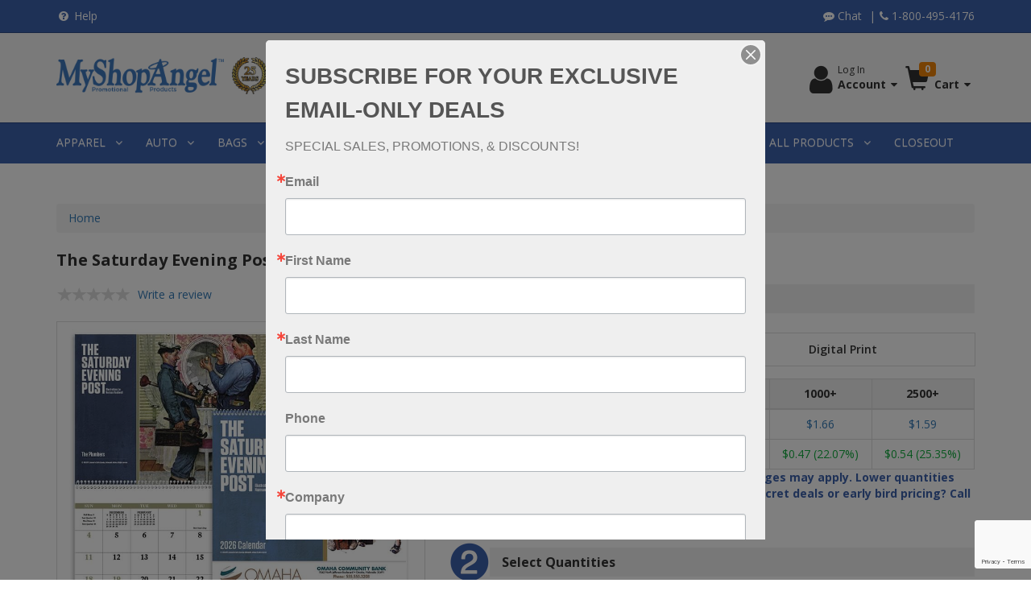

--- FILE ---
content_type: text/html;charset=UTF-8
request_url: https://www.myshopangel.com/product/MSA-260-7039-1813806254/The-Saturday-Evening-Post---Spiral.html
body_size: 42589
content:













  
  
  
    
  
  









<!DOCTYPE html>
<html lang="en">
  <head>
    <meta charset="utf-8">
	<meta http-equiv="X-UA-Compatible" content="IE=edge">
	<meta name="viewport" content="width=device-width, initial-scale=1">
	<!-- ========================= CSS ========================= -->
	
	






<script type="text/javascript">

	var searchDetailHeaderHtmlvar;
	var searchDetailFooterHtmlvar;
	try{
	  searchDetailHeaderHtmlvar = "null";
	  searchDetailFooterHtmlvar = "null";
	}catch(err){	
	}
 	
 	document.addEventListener("DOMContentLoaded", () => {
 		var formsCollection = document.getElementsByTagName("form");
 		for(var i=0;i<formsCollection.length;i++){
 	 		var ele = document.createElement("input");
	 		ele.type = "hidden";
	 		ele.value = "b1c10aa40d4ec472e9f4d6924e2ca40f7350036869e0afef2afc7f4d292a38f7";
	 		ele.name = "csrfToken";
			formsCollection[i].appendChild(ele);
 		}
 	});
</script>

    
	    
		
			
				
				
					<link rel="shortcut icon" href="/assets/img/favicon.png">
<title>The Saturday Evening Post - Spiral | MyShopAngel Promotional Products</title>
<meta name="description" content="Get The Saturday Evening Post - Spiral at a great low price. MyShopAngel Promotional Products is your one stop shop for everything your promotional business needs.">


<!-- ========================= CSS ========================= -->
<link rel="preconnect" href="https://fonts.gstatic.com">
<link href="https://fonts.googleapis.com/css2?family=Open+Sans:wght@400;600;700&display=swap" rel="stylesheet">
<!-- Font Awesome -->
<link rel="stylesheet" type="text/css" href="/assets/css/font-awesome.min.css">
<!-- jQuery UI -->
<link rel="stylesheet" type="text/css" href="/assets/plugins/jquery-ui/jquery-ui.min.css">
<!-- Bootstrap -->
<link rel="stylesheet" type="text/css" href="/assets/css/bootstrap.min.css">
<link rel="stylesheet" type="text/css" href="/assets/css/bootstrap-theme.min.css">
<link rel="stylesheet" type="text/css" href="/assets/plugins/jasny-bootstrap/css/jasny-bootstrap.min.css">
<!-- MegaNavbar-->
<link rel="stylesheet" type="text/css" href="/assets/plugins/MegaNavbar/css/MegaNavbar.min.css">
<link rel="stylesheet" type="text/css" href="/assets/plugins/MegaNavbar/css/animation/animation.css">
<link rel="stylesheet" type="text/css" href="/assets/plugins/MegaNavbar/css/skins/navbar-inverse-dark.css">
<!-- OwlCarousel -->
<link rel="stylesheet" type="text/css" href="/assets/plugins/animate/animate.min.css">
<link rel="stylesheet" type="text/css" href="/assets/plugins/owl-carousel/css/owl.carousel.min.css">
<link rel="stylesheet" type="text/css" href="/assets/plugins/owl-carousel/css/owl.theme.default.min.css">
<link rel="stylesheet" type="text/css" href="/assets/css/owl-carousel-themes/banner_slider_theme.css">
<link rel="stylesheet" type="text/css" href="/assets/css/owl-carousel-themes/products_carousel_theme.css">
<link rel="stylesheet" type="text/css" href="/assets/css/owl-carousel-themes/clients_carousel_theme.css">
<!-- Magnific Popup -->
<link rel="stylesheet" type="text/css" href="/assets/plugins/magnific-popup/css/magnific-popup.min.css">
<link rel="stylesheet" type="text/css" href="/assets/plugins/magnific-popup/css/magnific-popup-animations.min.css">
<!-- FancyBox -->
<link rel="stylesheet" type="text/css" href="/assets/plugins/fancyBox/jquery.fancybox.min.css">
<link rel="stylesheet" type="text/css" href="/assets/plugins/fancyBox/helpers/jquery.fancybox-buttons.min.css">
<link rel="stylesheet" type="text/css" href="/assets/plugins/fancyBox/helpers/jquery.fancybox-thumbs.min.css">
<!-- Cloud Zoom -->
<link rel="stylesheet" type="text/css" href="/assets/plugins/cloudzoom/cloudzoom.min.css">
<!-- Bootstrap DateTimePicker -->
<link rel="stylesheet" type="text/css" href="/assets/plugins/bootstrap-datetimepicker/bootstrap-datetimepicker.min.css">
<!-- bootstrap-select -->
<link rel="stylesheet" type="text/css" href="/assets/plugins/bootstrap-select/css/bootstrap-select.min.css">
<!-- bootstrap-slider -->
<link rel="stylesheet" type="text/css" href="/assets/plugins/bootstrap-slider/css/bootstrap-slider.min.css">
<!-- Selectize -->
<link rel="stylesheet" type="text/css" href="/assets/plugins/selectize/css/selectize.min.css">
<link rel="stylesheet" type="text/css" href="/assets/plugins/selectize/css/selectize.bootstrap3.min.css">
<!-- Star Rating -->
<link rel="stylesheet" type="text/css" href="/assets/plugins/star-rating/css/star-rating.min.css">
<!-- intlTelInput -->
<link rel="stylesheet" type="text/css" href="/assets/css/intlTelInput.min.css">
<!-- showLoading -->
<link rel="stylesheet" type="text/css" href="/assets/plugins/showLoading/showLoading.min.css">
<!-- typeahead CSS -->
<link rel="stylesheet" type="text/css" href="/assets/plugins/typeahead/css/typeahead.min.css">
<!-- formvalidation -->
<link rel="stylesheet" type="text/css" href="/assets/plugins/formvalidation/css/formValidation.min.css">
<!-- Page Styles -->
<link rel="stylesheet" type="text/css" href="/assets/css/webjaguar.css">
<link rel="stylesheet" type="text/css" href="/assets/css/styles.css">

<!-- ========================= JS ========================= -->
<!-- HTML5 Shim and Respond.js IE8 support of HTML5 elements and media queries -->
<!--[if lt IE 9]>
    <script src="/assets/js/libs/html5shiv.min.js"></script>
    <script src="/assets/js/libs/respond.min.js"></script>
<![endif]-->
<!-- jQuery Library -->
<script type="text/javascript" src="/assets/js/libs/jquery.min.js"></script>
<!-- jQuery UI -->
<script type="text/javascript" src="/assets/plugins/jquery-ui/jquery-ui.min.js"></script>
<!-- Bootstrap -->
<script type="text/javascript" src="/assets/js/libs/bootstrap.min.js"></script>
<script type="text/javascript" src="/assets/plugins/jasny-bootstrap/js/jasny-bootstrap.min.js"></script>
<!-- OwlCarousel -->
<script type="text/javascript" src="/assets/plugins/owl-carousel/js/owl.carousel.min.js"></script>
<!-- Magnific Popup -->
<script type="text/javascript" src="/assets/plugins/magnific-popup/js/jquery.magnific-popup.min.js"></script>
<!-- FancyBox -->
<script type="text/javascript" src="/assets/plugins/fancyBox/jquery.mousewheel-3.0.6.pack.js"></script>
<script type="text/javascript" src="/assets/plugins/fancyBox/jquery.fancybox.pack.js"></script>
<script type="text/javascript" src="/assets/plugins/fancyBox/helpers/jquery.fancybox-buttons.min.js"></script>
<script type="text/javascript" src="/assets/plugins/fancyBox/helpers/jquery.fancybox-thumbs.min.js"></script>
<script type="text/javascript" src="/assets/plugins/fancyBox/helpers/jquery.fancybox-media.min.js"></script>
<!-- Cloud Zoom -->
<script type="text/javascript" src="/assets/plugins/cloudzoom/cloudzoom.min.js"></script>
<!-- Modernizr -->
<script type="text/javascript" src="/assets/js/libs/modernizr.min.js"></script>
<!-- Moment.js -->
<script type="text/javascript" src="/assets/js/libs/moment.min.js"></script>
<!-- Bootstrap DateTimePicker -->
<script type="text/javascript" src="/assets/plugins/bootstrap-datetimepicker/bootstrap-datetimepicker.min.js"></script>
<!-- Bootstrap Tab Collapse -->
<script type="text/javascript" src="/assets/plugins/bootstrap-tabcollapse/bootstrap-tabcollapse.min.js"></script>
<!-- bootstrap-select -->
<script type="text/javascript" src="/assets/plugins/bootstrap-select/js/bootstrap-select.min.js"></script>
<!-- bootstrap-slider -->
<script type="text/javascript" src="/assets/plugins/bootstrap-slider/js/bootstrap-slider.min.js"></script>
<!-- Selectize -->
<script type="text/javascript" src="/assets/plugins/selectize/js/selectize.min.js"></script>
<!-- Star Rating -->
<script type="text/javascript" src="/assets/plugins/star-rating/js/star-rating.min.js"></script>
<!-- intlTelInput -->
<script type="text/javascript" src="/assets/js/libs/intlTelInput.min.js"></script>
<!-- showLoading -->
<script type="text/javascript" src="/assets/plugins/showLoading/jquery.showLoading.min.js"></script>
<!-- typeahead JS -->
<script type="text/javascript" src="/assets/plugins/typeahead/js/typeahead.bundle.min.js"></script>
<!-- matchHeight -->
<script type="text/javascript" src="/assets/js/libs/jquery.matchHeight-min.js"></script>
<!-- formvalidation -->
<script type="text/javascript" src="/assets/plugins/formvalidation/js/FormValidation.min.js"></script>
<script type="text/javascript" src="/assets/plugins/formvalidation/js/plugins/Bootstrap3.min.js"></script>
<!-- jquery.form -->
<script type="text/javascript" src="/assets/js/libs/jquery.form.min.js"></script>
<!-- Page JS -->
<script type="text/javascript" src="/assets/js/init/webjaguar.min.js"></script>

<script type="text/javascript">
$(function(){
    $('#cloudzoom_1').bind('click',function(){
        var cloudZoom = $(this).data('CloudZoom');
        cloudZoom.closeZoom();
        $.fancybox.open(cloudZoom.getGalleryList());
        return false;
    });
});
CloudZoom.quickStart();
</script>

<script type="text/javascript">
$(function(){
    $('.products_carousel').owlCarousel({
        navText: ['<span class="fa fa-angle-left"></span>','<span class="fa fa-angle-right"></span>'],
        margin: 15,
        nav: true,
        dots: false,
        loop: true,
        rewind: true,
        autoplay: true,
        autoplayTimeout: 5000,
        responsive:{
            0:{
                items: 2,
                slideBy: 2
            },
            480:{
                items: 3,
                slideBy: 3
            },
            768:{
                items: 4,
                slideBy: 4
            },
            992:{
                items: 5,
                slideBy: 5
            },
            1200: {
                items: 6,
                slideBy: 6
            }
        }
    });

    $(".product_thumbnails_carousel").owlCarousel({
        navText: ['<span class="fa fa-angle-left"></span>','<span class="fa fa-angle-right"></span>'],
        margin: 15,
        nav: true,
        dots: false,
        loop: false,
        rewind: false,
        autoplay: false,
        autoplayTimeout: 5000,
        responsive:{
            0:{
                items: 2,
                slideBy: 1
            },
            480:{
                items: 3,
                slideBy: 1
            },
            768:{
                items: 4,
                slideBy: 1
            },
            992:{
                items: 5,
                slideBy: 1
            },
            1200: {
                items: 6,
                slideBy: 1
            }
        }
    });

    $(".product_colors_carousel").owlCarousel({
        navText: ['<span class="fa fa-angle-left"></span>','<span class="fa fa-angle-right"></span>'],
        margin: 15,
        nav: true,
        dots: false,
        loop: false,
        rewind: false,
        autoplay: false,
        autoplayTimeout: 5000,
        mouseDrag: false,
        touchDrag: false,
        responsive:{
            0:{
                items: 4,
                slideBy: 1
            },
            480:{
                items: 5,
                slideBy: 1
            },
            768:{
                items: 5,
                slideBy: 1
            },
            992:{
                items: 6,
                slideBy: 1
            },
            1200: {
                items: 7,
                slideBy: 1
            }
        }
    });
});
</script>

<style>
@media(max-width: 768px) {
    #vipQuote_box {
        display: none;
    }
}
</style>


<!-- Begin Constant Contact Active Forms -->
<script> var _ctct_m = "b6a1015551ecb56c9e6c55cd61c3be9f"; </script>
<script id="signupScript" src="//static.ctctcdn.com/js/signup-form-widget/current/signup-form-widget.min.js" async defer></script>
<!-- End Constant Contact Active Forms -->


<!-- Begin Pure Chat -->

<script type='text/javascript' data-cfasync='false'>window.purechatApi = { l: [], t: [], on: function () { this.l.push(arguments); } }; (function () { var done = false; var script = document.createElement('script'); script.async = true; script.type = 'text/javascript'; script.src = 'https://app.purechat.com/VisitorWidget/WidgetScript'; document.getElementsByTagName('HEAD').item(0).appendChild(script); script.onreadystatechange = script.onload = function (e) { if (!done && (!this.readyState || this.readyState == 'loaded' || this.readyState == 'complete')) { var w = new PCWidget({c: '1d142e0d-d07a-4ab8-8ad4-96d74113a96a', f: true }); done = true; } }; })();</script>

<!-- End Pure Chat -->

<!-- Google Analytics: change UA-2487804-1 to be your site's ID. -->
<script>
(function(i,s,o,g,r,a,m){i['GoogleAnalyticsObject']=r;i[r]=i[r]||function(){
(i[r].q=i[r].q||[]).push(arguments)},i[r].l=1*new Date();a=s.createElement(o),
m=s.getElementsByTagName(o)[0];a.async=1;a.src=g;m.parentNode.insertBefore(a,m)
})(window,document,'script','//www.google-analytics.com/analytics.js','ga');
ga('create', 'UA-2487804-1', 'auto');
ga('send', 'pageview');
 </script>


<!-- Product Schema -->
<script type="application/ld+json">
    {
        "@context": "https://schema.org/",
        "@type": "Product",
        "name": "The Saturday Evening Post - Spiral",
        "image": "https://c5c82b476a00e6872c1d-425b1ba8dfdd2a217bf7e8bddbc994af.ssl.cf5.rackcdn.com/detailsbig/676c205302d6d5f9184ce18c_the-saturday-evening-post-spiral.jpg",
        "description": "This calendar features Saturday Evening post covers by Norman Rockwell.13-Month calendar with December month printed on backmountGloss Paper Stock with UV Coated CoverHigh-quality Imagery<br>Top markets:  financial, health care, general services",
        "brand": "Good Value",
        "sku": "MSA-260-7039-1813806254",
        "mpn": "7039",
        "offers": {
            "@type": "Offer",
            "url": "https://www.myshopangel.com/product/MSA-260-7039-1813806254/The-Saturday-Evening-Post---Spiral.html",
            "priceCurrency": "USD",
            "price": "2.13",
            "priceValidUntil": "2021-12-30",
            "availability": "https://schema.org/InStock",
            "itemCondition": "https://schema.org/NewCondition"
        },
        "aggregateRating": {
            "@type": "AggregateRating",
            "ratingValue": "5",
            "ratingCount": "1"
        },
        "review": {
            "@type": "Review",
            "reviewBody": "",
            "author": {
                "@type": "Person",
                "name": ""
            }
        }
    }
</script>

<style>
.countdown_timer{
display:none;
}
#discount_wrapper, #floatingPricingSummaryBox{
display:none;
}
</style>

<!-- Pinterest Tag -->
<script>
!function(e){if(!window.pintrk){window.pintrk = function () {
window.pintrk.queue.push(Array.prototype.slice.call(arguments))};var
  n=window.pintrk;n.queue=[],n.version="3.0";var
  t=document.createElement("script");t.async=!0,t.src=e;var
  r=document.getElementsByTagName("script")[0];
  r.parentNode.insertBefore(t,r)}}("https://s.pinimg.com/ct/core.js");
pintrk('load', '2614332660035', {em: '<user_email_address>'});
pintrk('page');
</script>
<noscript>
<img height="1" width="1" style="display:none;" alt=""
  src="https://ct.pinterest.com/v3/?event=init&tid=2614332660035&pd[em]=<hashed_email_address>&noscript=1" />
</noscript>
<!-- end Pinterest Tag -->
<script>
pintrk('track', 'checkout', {
value: 100,
order_quantity: 1,
currency: 'USD',
order_id: 'X-15148',
search_query: 'boots',
lead_type: 'Newsletter'
});
</script>		
				
			
		
		
	
	
	  <link rel="canonical" href="https://www.myshopangel.com/product/MSA-260-7039-1813806254/The-Saturday-Evening-Post---Spiral.html"/>
	
  </head>  

  <body>
  
  <!-- Body open  -->
 	
		
		
			
		
  
  <!-- Body open END-->
  


  




	
    <div id="pageWrapper">
      <!-- ========================= -->
	  <!--     HEADER                -->
	  <!-- ========================= -->
	  <div id="pageHeaderWrapper">
		<div id="pageHeader">
          
	   		<div id="header_topbar_wrapper">
    <div id="header_topbar" class="container">
        <div class="row">
            <div class="col-sm-6">
                <div id="header_topbar_left" class="hidden-xs">
                    <ul class="topbar_links">
                        <li><a href="/faq.jhtm"><span class="fa fa-fw fa-question-circle"></span> Help</a></li>
                    </ul>
                </div>
            </div>
            <div class="col-sm-6">
                <div id="header_topbar_right">
                    <ul class="topbar_links">
                        <li><a href="https://app.purechat.com/w/MyShopAngel%20Promotional%20Products%20Chat"><span class="fa fa-commenting"></span> Chat</a></li>
                        <li><a href="tel:1-800-495-4176"><span class="fa fa-phone"></span> 1-800-495-4176</a></li>
                    </ul>
                </div>
            </div>
        </div>
    </div>
</div>

<div id="header_wrapper">
    <div id="header" class="container">
        <div class="row d-md-flex align-items-md-center">
            <div class="col-sm-4 col-md-3 col-lg-3">
                <div id="logo">
                    <a href="https://www.myshopangel.com/">
                        <img src="/assets/img/logo-25th.png" class="img-responsive" style="max-height:50px;">
                    </a>
                </div>
            </div>
            <div class="col-sm-4 col-md-5 col-lg-5">
                <div id="header_search">
                    <form action="/lsearch.jhtm">
                        <div class="form-group">
                            <div class="input-group">
                                <input type="text" class="form-control typeahead" placeholder="Search for your next promo" name="keywords">
                                <span class="input-group-btn">
                                    <button type="submit" class="btn btn-1">
                                        <span class="fa fa-search"></span>
                                    </button>
                                </span>
                            </div>
                        </div>
                    </form>
                </div>
            </div>
            <div class="col-sm-4 col-md-4 col-lg-4">
                <div id="account-cart" class="clearfix">
                    <div id="user-account">
                        <div class="user-icon">
                            <span class="fa fa-lg fa-user"></span>
                        </div>
                        <div class="user-info">
                            <div class="welcome-msg-wrapper">
                                <span class="welcome-msg"></span>
                                <span class="login-msg">Log In</span>
                            </div>
                            <div class="myAccount-header">
                                Account <span class="dropdown-icon fa fa-caret-down"></span>
                            </div>
                            <div id="accountLogin-dropdown">
                                <div id="accountLogin-dropdown-header" class="clearfix">
                                    Login to your Account
                                </div>
                                <div id="accountLogin-dropdown-content" class="clearfix">
                                    <a id="userLoginButton" href="#userLoginModal" class="btn btn-lg btn-block btn-login mb15">Login</a>
                                    <a id="userRegisterButton" href="/register.jhtm" class="btn btn-lg btn-block btn-register">Create an Account</a>
                                </div>
                                <div id="accountLogin-dropdown-footer" class="clearfix">
                                    <div class="account_quick_links">
                                        <a class="quick_link" href="/account.jhtm">
                                            <div class="quick_link_icon">
                                                <i class="fa fa-fw fa-user"></i>
                                            </div>
                                            <div class="quick_link_label">
                                                My Account
                                            </div>
                                        </a>
                                        <a class="quick_link" href="/viewList.jhtm">
                                            <div class="quick_link_icon">
                                                <i class="fa fa-fw fa-star-o"></i>
                                            </div>
                                            <div class="quick_link_label">
                                                My Wish List
                                            </div>
                                        </a>
                                        <a class="quick_link" href="/account_quotes.jhtm">
                                            <div class="quick_link_icon">
                                                <i class="fa fa-fw fa-pencil-square-o"></i>
                                            </div>
                                            <div class="quick_link_label">
                                                Quick Quote
                                            </div>
                                        </a>
                                    </div>
                                </div>
                            </div>
                        </div>
                    </div>
                    <div id="shopping-cart">
                        <div class="cart-icon">
                            <span class="glyphicon glyphicon-shopping-cart"></span>
                            <span class="cart-badge badge">0</span>
                        </div>
                        <div class="cart-info">
                            <div class="myCart-header">
                                Cart <span class="dropdown-icon fa fa-caret-down"></span>
                            </div>
                        </div>
                    </div>
                    <div id="cart-dropdown" style="display: none;"></div>
                </div>
            </div>
        </div>
    </div>
</div>
<div id="userLoginModal" class="mfp-with-anim mfp-hide">
    <div id="loginBoxWrapper">
        <div id="loginBox">
            <div id="loginBoxHeader" class="clearfix">
                Login to your Account
            </div>
            <div id="loginFormWrapper">
                <form id="loginForm" action="/login.jhtm" method="POST" role="form">
                    <input type="hidden" value="/account.jhtm" name="forwardAction" id="forwardActionId">
                    <div class="form-group">
                        <div class="input-group input-group-lg">
                            <span class="input-group-addon">
                                <span class="glyphicon glyphicon-user"></span>
                            </span>
                            <input type="text" class="form-control" id="username" name="username" placeholder="Email">
                        </div>
                    </div>
                    <div class="form-group">
                        <div class="input-group input-group-lg">
                            <span class="input-group-addon">
                                <span class="glyphicon glyphicon-lock"></span>
                            </span>
                            <input type="password" class="form-control" id="password" name="password" placeholder="Password">
                        </div>
                    </div>
                    <div class="form-group">
                        <p class="help-block forgetPassword">
                            Forgot your password? <a class="forgetPassword_link" href="/forgetPassword.jhtm">Click to reset</a>
                        </p>
                    </div>
                    <div id="" class="clearfix">
                        <button type="submit" id="loginButton" class="btn btn-lg btn-block btn-login mb15">Login</button>
                        <a id="registerButton" href="/register.jhtm" class="btn btn-lg btn-block btn-register">Create an Account</a>
                    </div>
                </form>
            </div>
        </div>
    </div>
</div>

<script defer type="text/javascript">
    $(function() {
        var searchSuggestionEngine = new Bloodhound({
            datumTokenizer: Bloodhound.tokenizers.whitespace,
            queryTokenizer: Bloodhound.tokenizers.whitespace,
            remote: {
                url: '/show-ajax-autoComplete.jhtm?value=%QUERY',
                wildcard: '%QUERY'
            }
        });
 
        $('input.typeahead').typeahead({
            hint: true,
            highlight: true,
            minLength: 1
        }, {
            name: 'suggestions',
            source: searchSuggestionEngine
        });
    });
</script>
<script defer type="text/javascript">
    /* ==================================================
     My Account Dropdown
     ================================================== */
    $(function () {
        var userAccount = $('#user-account');
        var accountLoginDropdown = $('#accountLogin-dropdown');
        userAccount.hover(function () {
            accountLoginDropdown.stop().slideDown(100);
        }, function () {
            accountLoginDropdown.stop().slideUp(100);
        });
        accountLoginDropdown.hover(function () {
            accountLoginDropdown.stop().slideDown(100);
        }, function () {
            if (!userAccount.is(":hover")) {
                accountLoginDropdown.stop().slideUp(100);
            }
        });
    });
    $(function () {
        $('#userLoginButton').magnificPopup({
            removalDelay: 500,
            type: 'inline',
            mainClass: 'mfp-flipInY',
            callbacks: {
                beforeOpen: function () {
                    $('#accountLogin-dropdown').hide();
                }
            },
            midClick: true
        });
    });

    /* ==================================================
     Shopping Cart Dropdown
     ================================================== */
    $(function () {
        var shoppingCart = $('#shopping-cart');
        var cartDropdown = $('#cart-dropdown');
        shoppingCart.hover(function () {
            cartDropdown.stop().slideDown(100, function () {
                if (!cartDropdown.hasClass('is-loading')) {
                    cartDropdown.addClass('is-loading').showLoading();
                    $.ajax({
                        url: "/viewMiniCart.jhtm",
                        type: "GET",
                        dataType: "html",
                        success: function (data) {
                            cartDropdown.removeClass('is-loading').hideLoading();
                            cartDropdown.html(data).height('auto');
                        }, error: function () {
                            cartDropdown.removeClass('is-loading').hideLoading();
                            cartDropdown.html('<div class="error-message">Error Loading Cart</div>').height('auto');
                        }
                    });
                }
            });
        }, function () {
            if (!cartDropdown.hasClass('is-loading')) {
                cartDropdown.stop().slideUp(100);
            }
        });
        cartDropdown.hover(function () {
            cartDropdown.stop().slideDown(100);
        }, function () {
            if (!shoppingCart.is(":hover")) {
                if (!cartDropdown.hasClass('is-loading')) {
                    cartDropdown.stop().slideUp(100);
                }
            }
        });
    });
</script>

<script defer type="text/javascript">
    $(window).load(function() {
        $(window).resize(function(){
            var w=window, d=document, e=d.documentElement, g=d.getElementsByTagName('body')[0];
            var screen_width = w.innerWidth||e.clientWidth||g.clientWidth;
            var screen_height = w.innerHeight||e.clientHeight||g.clientHeight;
            if(screen_width > 767) {
                $('#header_wrapper').affix({
                    offset: {
                        top: $('#header_wrapper').offset().top
                    }
                }).on('affixed.bs.affix', function () {
                    $('body').css('padding-top', $('#header_wrapper').outerHeight(true));
                }).on('affixed-top.bs.affix', function () {
                    $('body').css('padding-top', '0px');
                });
            }
        }).trigger('resize');
    });
</script>

		  
		</div>
		<!-- end pageHeader -->
	  </div>
	  <!-- end pageHeaderWrapper -->
	  
	  <!-- ========================= -->
	  <!--     TOP BAR               -->
	  <!-- ========================= -->
	  <div id="pageTopbarWrapper">
		<div id="pageTopbar">
		  
	  	    <nav class="navbar navbar-static-top navbar-inverse-dark mb0" role="navigation">
    <div class="container">
        <div class="navbar-header">
            <button type="button" class="navbar-toggle" data-toggle="collapse" data-target="#site_navbar">
                <span class="sr-only">Toggle navigation</span>
                <span class="icon-bar"></span>
                <span class="icon-bar"></span>
                <span class="icon-bar"></span>
            </button>
            <a class="navbar-brand visible-xs-block" href="#" data-toggle="collapse" data-target="#site_navbar">Menu</a>
        </div>
        <div class="collapse navbar-collapse" id="site_navbar">
            <ul class="nav navbar-nav navbar-left">
                <li class="dropdown-full no-border-radius">
                    <a data-toggle="dropdown" href="#" class="dropdown-toggle">
                        APPAREL <span class="caret"></span>
                    </a>
                    <div class="dropdown-menu">
                        <div class="row mb20">
                            <div class="col-sm-4 col-md-4 col-lg-4">
                                <ul>
                                    <li><a href="/category/57/Tshirts---Men.html">Mens Tshirt</a></li>
                                    <li><a href="/category/566/Tshirts---Ladies.html">Ladies Tshirt</a></li>
                                    <li><a href="/category/564/Polo-Shirts---Ladies.html">Ladies Polo Shirt</a></li>
                                    <li><a href="/category/55/Polo-Shirts---Men.html">Mens Polo Shirt</a></li>
                                    <li><a href="/category/54/Shirts--and--Blouses---Ladies.html">Ladies Shirts &amp; Blouses</a></li>
                                    <li><a href="/category/52/Shirts---Men.html">Mens Dress Shirts</a></li>
                                    <li><a href="/category/50/Camp--and--Bowling-Shirts.html">Camp &amp; Bowling Shirts</a></li>
                                    <li><a href="/category/563/Sleeveless--and--Tanks.html">Sleeveless &amp; Tanks</a></li>
                                   <li><a href="/category/562/Long-Sleeve-Tees.html">Longsleeve Tees</a></li>
                                </ul>
                            </div>
                            <div class="col-sm-4 col-md-4 col-lg-4">
                                <ul>
                                    <li><a href="/category/582/Jackets---Ladies.html">Ladies Jackets</a></li>
                                    <li><a href="/category/48/Jackets---Men.html">Mens Jackets</a></li>
                                  <li><a href="/category/578/Rainwear--and--Ponchos.html">Rainwear &amp; Ponchos</a></li>
                                    <li><a href="/category/60/Sweaters.html">Sweaters</a></li>
                                    <li><a href="/category/56/Sweatshirts.html">Sweatshirts</a></li>
                                    <li><a href="/category/572/Hoodies.html">Hoodies</a></li>
                                    <li><a href="/category/575/Wind-Shirts.html">Windbreakers</a></li>
                                    <li><a href="/category/62/Vests.html">Vests</a></li>
                                </ul>
                            </div>
                            <div class="col-sm-4 col-md-4 col-lg-4">
                                <ul>
                                    <li><a href="/category/39/Ball-Caps.html">Baseball Caps</a></li>
                                    <li><a href="/category/32/Beanies--and--Knits.html">Beanies &amp; Knits</a></li>
                                    <li><a href="/category/574/Fleece-Apparel.html">Fleece Apparel</a></li>
                                    <li><a href="/category/558/Wicking-Apparel.html">Wicking Apparel</a></li>
                                    <li><a href="/category/51/Denim.html">Denim</a></li>
                                    <li><a href="/category/33/Camouflage-Apparel.html">Camouflage Apparel</a></li>
                                    <li><a href="/category/27/Apparel--and--Caps.html">SHOP ALL APPAREL</a></li>
                                </ul>
                            </div>
                        </div>
                        <div class="row" style="padding-top:15px;padding-bottom:15px;">
                            <div class="col-sm-4 col-md-4 col-lg-4">
                                <div class="media mb10">
                                    <div class="media-left">
                                        <a href="/product/MSA-161-AA8636-1208056489/Alternative-Burnout-Laid-Back-Zip-Hoodie.-AA8636.html?&cid=-1">
                                            <img style="max-height: 120px;" alt="" src="https://f49f7a99576626a7a4f9-6ad05d6fae9750295d152a24570d770f.ssl.cf5.rackcdn.com/thumb/AA8636_washedblack_model_front_122017.jpg" class="media-object">
                                        </a>
                                    </div>
                                    <div class="media-body">
                                        <p><a href="/product/MSA-161-AA8636-1208056489/Alternative-Burnout-Laid-Back-Zip-Hoodie.-AA8636.html?&cid=-1">sku: 161-AA86365</a></p>
                                        <p><a href="/product/MSA-161-AA8636-1208056489/Alternative-Burnout-Laid-Back-Zip-Hoodie.-AA8636.html?&cid=-1">Alternative Burnout Laid-Back Zip Hoodie</a></p>
                                    </div>
                                </div>
                            </div>
                            <div class="col-sm-4 col-md-4 col-lg-4">
                                <div class="media mb10">
                                    <div class="media-left">
                                        <a href="/product/MSA-161-CS422-39423495/CornerStone-%2526174--Ladies-Micropique-Gripper-Polo.-CS422.html?&cid=-1">
                                            <img style="max-height: 120px;" alt="" src="https://f49f7a99576626a7a4f9-6ad05d6fae9750295d152a24570d770f.ssl.cf5.rackcdn.com/thumb/CS422_bluelake_model_front_122014.jpg" class="media-object">
                                        </a>
                                    </div>
                                    <div class="media-body">
                                        <p><a href="/product/MSA-161-CS422-39423495/CornerStone-%2526174--Ladies-Micropique-Gripper-Polo.-CS422.html?&cid=-1">sku: 161-CS422</a></p>
                                        <p><a href="/product/MSA-161-CS422-39423495/CornerStone-%2526174--Ladies-Micropique-Gripper-Polo.-CS422.html?&cid=-1">CornerStone Ladies Micropique Gripper Polo</a></p>
                                    </div>
                                </div>
                            </div>
                            <div class="col-sm-4 col-md-4 col-lg-4">
                                <div class="media mb10">
                                    <div class="media-left">
                                        <a href="/product/MSA-159-BA3621-AP/100-Brushed-Cotton-Twill-Structured-Sandwich-Cap.html?cid=">
                                            <img style="max-height: 120px;" alt="" src="https://e41bf2dd83a28945d1a0-4eae669b9df2f424e8c2759bd627d84d.ssl.cf5.rackcdn.com/thumb/ba3621_76_p.jpg" class="media-object">
                                        </a>
                                    </div>
                                    <div class="media-body">
                                        <p><a href="/product/MSA-159-BA3621-AP/100-Brushed-Cotton-Twill-Structured-Sandwich-Cap.html?cid=">sku: 159-BA3621</a></p>
                                        <p><a href="/product/MSA-159-BA3621-AP/100-Brushed-Cotton-Twill-Structured-Sandwich-Cap.html?cid=">100% Brushed Cotton Twill Structured Sandwich Cap </a></p>
                                    </div>
                                </div>
                            </div>
                        </div>
                    </div>
                </li>
                <li class="dropdown-full no-border-radius">
                    <a data-toggle="dropdown" href="#" class="dropdown-toggle">
                        AUTO <span class="caret"></span>
                    </a>
                    <div class="dropdown-menu">
                        <div class="row mb20">
                            <div class="col-sm-4 col-md-4 col-lg-4">
                                <ul>
                                    <li><a href="/category/66/Air-Fresheners.html">Air Fresheners</a></li>
                                    <li><a href="/category/20013/Insurance-Card-Holders.html">Insurance Card Holders</a></li>
                                    <li><a href="/category/65/Auto-Accessories.html">Auto Accessories</a></li>
                                    <li><a href="/category/619/Auto-Organizers.html">Auto Organizers</a></li>
                                    <li><a href="/category/67/Auto-Shades.html">Auto Shades</a></li>
                                    <li><a href="/category/781/Car-Wash-Accessories.html">Car Wash Tools</a></li>
                                    <li><a href="/category/78/Ice-Scrapers.html">Ice Scrapers</a></li>
                                </ul>
                            </div>
                            <div class="col-sm-4 col-md-4 col-lg-4">
                                <ul>
                                    <li><a href="/category/618/Tire-Gauges.html">Tire Gauges</a></li>
                                    <li><a href="/category/763/Bottle-Opener-Keychains.html">Bottle Opener Keyrings</a></li>
                                    <li><a href="/category/72/Flashlight-Keyrings.html">Flashlight Keyrings</a></li>
                                    <li><a href="/category/74/Safety-Keychains.html">Safety Keyrings</a></li>
                                    <li><a href="/category/70/Keychain-Tools.html">Tool Keyrings</a></li>
                                    <li><a href="/category/617/Carabiner-Keyrings.html">Carabiner Keyrings</a></li>
                                    <li><a href="/category/71/Key-Fobs.html">Key Fobs</a></li>
                                    <!--<li><a href="/category/73/Valet-Keyrings.html">Valet Keyrings</a></li>-->
                                </ul>
                            </div>
                            <div class="col-sm-4 col-md-4 col-lg-4">
                                <ul>
                                    <li><a href="/category/655/Car-Chargers.html">Car Chargers</a></li>
                                    <li><a href="/category/805/Auto-Flags.html">Auto Flags</a></li>
                                    <li><a href="/category/79/Decals--and--Stickers.html">Decals &amp; Stickers</a></li>
                                    <li><a href="/category/713/License-Frames--and--Plates.html">License Frames &amp; Plates</a></li>
                                    <li><a href="/category/80/Auto-Tools--and--Kits.html">Auto Tool Kits</a></li>
                                    <li><a href="/category/77/Roadside-Safety.html">Roadside Safety</a></li>
                                    <li><a href="/category/64/Automotive.html">SHOP ALL AUTO</a></li>
                                </ul>
                            </div>
                        </div>
                        <div class="row" style="padding-top:15px;padding-bottom:15px;">
                            <div class="col-sm-4 col-md-4 col-lg-4">
                                <div class="media mb10">
                                    <div class="media-left">
                                        <a href="/product/MSA-205-1430-53-39423495/16-in-1-Flashlight-Laser-Multi-Tool.html?cid=">
                                            <img style="max-height: 120px;" alt="" src="https://b64a38be2e5daeb31105-e4da4550802d31b7f79897840ae0e369.ssl.cf5.rackcdn.com/thumb/1430-53BK_D-2.jpg" class="media-object">
                                        </a>
                                    </div>
                                    <div class="media-body">
                                        <p><a href="/product/MSA-205-1430-53-39423495/16-in-1-Flashlight-Laser-Multi-Tool.html?cid=">sku: 205-1430-53</a></p>
                                        <p><a href="/product/MSA-205-1430-53-39423495/16-in-1-Flashlight-Laser-Multi-Tool.html?cid=">16-in-1 Flashlight Laser Multi-Tool</a></p>
                                    </div>
                                </div>
                            </div>
                            <div class="col-sm-4 col-md-4 col-lg-4">
                                <div class="media mb10">
                                    <div class="media-left">
                                        <a href="/product/MSA-287-FX8450/AUTO-SAFETY-KIT.html?cid=">
                                            <img style="max-height: 120px;" alt="" src="https://615dd1e99e8dd02cf648-3674e89dc583eeb157ee117791dca318.ssl.cf5.rackcdn.com/thumb/Njf3MTG0.jpg" class="media-object">
                                        </a>
                                    </div>
                                    <div class="media-body">
                                        <p><a href="/product/MSA-287-FX8450/AUTO-SAFETY-KIT.html?cid=">sku: 287-FX8450</a></p>
                                        <p><a href="/product/MSA-287-FX8450/AUTO-SAFETY-KIT.html?cid=">Auto Safety Kit</a></p>
                                    </div>
                                </div>
                            </div>
                            <div class="col-sm-4 col-md-4 col-lg-4">
                                <div class="media mb10">
                                    <div class="media-left">
                                        <a href="/product/MSA-116-HP720BC/Bear-Claw-Scraper.html?cid=">
                                            <img style="max-height: 120px;" alt="" src="https://1756199ea242c75565d0-0f07c7a15de3f5cdcd1fd992c4ace045.ssl.cf5.rackcdn.com/thumb/261304.750x750.jpg" class="media-object">
                                        </a>
                                    </div>
                                    <div class="media-body">
                                        <p><a href="/product/MSA-116-HP720BC/Bear-Claw-Scraper.html?cid=">sku: 116-HP720BC</a></p>
                                        <p><a href="/product/MSA-116-HP720BC/Bear-Claw-Scraper.html?cid=">Bear Claw Scraper</a></p>
                                    </div>
                                </div>
                            </div>
                        </div>
                    </div>
                </li>
               

 <li class="dropdown-full no-border-radius">
                    <a data-toggle="dropdown" href="#" class="dropdown-toggle">
                        BAGS <span class="caret"></span>
                    </a>
                    <div class="dropdown-menu">
                        <div class="row mb20">
                            <div class="col-sm-4 col-md-4 col-lg-4">
                                <ul>
                                    <li><a href="/category/105/Backpacks.html">Backpacks</a></li>
                                    <li><a href="/category/110/Duffel-Bags.html">Duffel Bags</a></li>
                                    <li><a href="/category/549/Sport-Bags.html">Sport Bags</a></li>
                                    <li><a href="/category/108/Insulated-Bags.html">Insulated Bags</a></li>
                                    <li><a href="/category/546/Picnic-Bags.html">Picnic Bags</a></li>
                                    <li><a href="/category/109/Backsacks--and--Cinch-Bags.html">Backsacks & Cinch-Bags</a></li>
                                    <li><a href="/category/116/Lunch-Bags-Boxes.html">Lunch Bags/Boxes</a></li>
                                </ul>
                            </div>
                            <div class="col-sm-4 col-md-4 col-lg-4">
                                <ul>
                                    <li><a href="/category/106/Briefcases.html">Briefcases</a></li>
                                    <li><a href="/category/117/Messenger-Bags.html">Messenger Bags</a></li>
                                    <li><a href="/category/493/Portfolio-Cases.html">Portfolio Cases</a></li>
                                    <li><a href="/category/107/Computer-Bags.html">Computer Bags</a></li>
                                    <li><a href="/category/836/Convention-Bags.html">Convention Bags</a></li>
                                    <li><a href="/category/113/Grocery-Shopping-Bags.html">Grocery/Shopping Bags</a></li>
                                    <li><a href="/category/118/Paper-Bags.html">Paper Bags</a></li>
                                </ul>
                            </div>
                            <div class="col-sm-4 col-md-4 col-lg-4">
                                <ul>
                                    <li><a href="/category/119/Plastic-Bags.html">Plastic Bags</a></li>
                                    <li><a href="/category/121/Tote-Bags.html">Tote Bags</a></li>
                                    <li><a href="/category/122/Travel-Bags.html">Travel Bags</a></li>
                                    <li><a href="/category/540/Luggage.html">Luggage </a></li>
                                    <li><a href="/category/495/Roller-Bags.html">Roller Bags</a></li>
                                    <li><a href="/category/115/Luggage-Tags.html">Luggage Tags</a></li>
                                    <li><a href="/category/104/Bags--and--Sacks.html">SHOP ALL BAGS</a></li>
                                </ul>
                            </div>
                        </div>
                        <div class="row" style="padding-top:15px;padding-bottom:15px;">
                            <div class="col-sm-4 col-md-4 col-lg-4">
                                <div class="media mb10">
                                    <div class="media-left">
                                        <a href="/product/MSA-255-3200/100-Cotton-Tote-Bag.html?cid=">
                                            <img style="max-height: 120px;" alt="" src="https://12f598f3b6e7e912e4cd-a182d9508ed57781ad8837d0e4f7a945.ssl.cf5.rackcdn.com/thumb/3200_group.jpg" class="media-object">
                                        </a>
                                    </div>
                                    <div class="media-body">
                                        <p><a href="/product/MSA-255-3200/100-Cotton-Tote-Bag.html?cid=">sku: 255-3200</a></p>
                                        <p><a href="/product/MSA-255-3200/100-Cotton-Tote-Bag.html?cid=">100% Cotton Tote Bag</a></p>
                                    </div>
                                </div>
                            </div>
                            <div class="col-sm-4 col-md-4 col-lg-4">
                                <div class="media">
                                    <div class="media-left">
                                        <a href="/product/MSA-255-3048/Alfresco-Cooler-Bag.html?cid=">
                                            <img style="max-height: 120px;" alt="" src="https://12f598f3b6e7e912e4cd-a182d9508ed57781ad8837d0e4f7a945.ssl.cf5.rackcdn.com/thumb/3048_group.jpg" class="media-object">
                                        </a>
                                    </div>
                                    <div class="media-body">
                                        <p><a href="/product/MSA-255-3048/Alfresco-Cooler-Bag.html?cid=">sku: 255-3048</a></p>
                                        <p><a href="/product/MSA-255-3048/Alfresco-Cooler-Bag.html?cid=">Alfresco Cooler Bag</a></p>

                                    </div>
                                </div>
                            </div>
                            <div class="col-sm-4 col-md-4 col-lg-4">
                                <div class="media">
                                    <div class="media-left">
                                        <a href="/product/MSA-206-LT-3037/600D-Budget-Duffel.html?cid=">
                                            <img style="max-height: 120px;" alt="" src="https://2cbe12e44084491577d7-b532a168ef04e1b25dc477f3aad7b543.ssl.cf5.rackcdn.com/thumb/LT-3037_Comp_800px.jpg" class="media-object">
                                        </a>
                                    </div>
                                    <div class="media-body">
                                        <p><a href="/product/MSA-206-LT-3037/600D-Budget-Duffel.html?cid=">sku: 206-LT-3037</a></p>
                                        <p><a href="/product/MSA-206-LT-3037/600D-Budget-Duffel.html?cid=">600D Budget Duffel</a></p>

                                    </div>
                                </div>
                            </div>
                        </div>
                    </div>
                </li>
                <li class="dropdown-full no-border-radius">
                    <a data-toggle="dropdown" href="#" class="dropdown-toggle">
                        BRANDS <span class="caret"></span>
                    </a>
                    <div class="dropdown-menu">
                        <div class="row mb20">
                            <div class="col-sm-4 col-md-4 col-lg-4">
                                <ul>
                                    <li><a href="/category/862/Adidas.html">Adidas</a></li>
                                    <li><a href="/category/864/Anvil.html">Anvil</a></li>
                                    <li><a href="/category/915/Bella--Canvas.html">Bella + Canvas</a></li>
                                    <li><a href="/category/869/Callaway.html">Callaway</a></li>
                                    <li><a href="/category/870/Carhartt.html">Carhartt</a></li>
                                    <li><a href="/category/872/Champion.html">Champion</a></li>
                                    <li><a href="/category/874/Cutter--and--Buck.html">Cutter & Buck</a></li>
                                    <li><a href="/category/877/Dickies.html">Dickies</a></li>
                                    <li><a href="/category/1144/District.html">District</a></li>
                                    <li><a href="/category/878/District-Made.html">District Made</a></li>
                                    <li><a href="/category/939/Dri-Duck.html">Dri Duck</a></li>
                                    <li><a href="/category/879/Eddie-Bauer.html">Eddie Bauer</a></li>
                                    <li><a href="/category/978/Field--and--Company.html">Field & Company</a></li>
                                    <li><a href="/category/882/FootJoy.html">FootJoy</a></li>
                                </ul>
                            </div>
                            <div class="col-sm-4 col-md-4 col-lg-4">
                                <ul>
                                    <li><a href="/category/883/Fruit-of-the-Loom.html">Fruit of the Loom</a></li>
                                    <li><a href="/category/884/Gildan.html">Gildan</a></li>
                                    <li><a href="/category/987/Greg-Norman.html">Greg Norman</a></li>
                                    <li><a href="/category/885/Hanes.html">Hanes</a></li>
                                    <li><a href="/category/886/High-Sierra.html">High Sierra</a></li>
                                    <li><a href="/category/887/Igloo.html">Igloo</a></li>
                                    <li><a href="/category/942/Izod.html">Izod</a></li>
                                    <li><a href="/category/892/New-Balance.html">New Balance</a></li>
                                    <li><a href="/category/893/New-Era.html">New Era</a></li>
                                    <li><a href="/category/914/Next-Level.html">Next Level</a></li>
                                    <li><a href="/category/894/Nike.html">Nike</a></li>
                                    <li><a href="/category/1463/North-Face.html">North Face</a></li>
                                    <li><a href="/category/895/Ogio.html">Ogio</a></li>
                                    <li><a href="/category/991/Parker.html">Parker</a></li>
                                </ul>
                            </div>
                            <div class="col-sm-4 col-md-4 col-lg-4">
                                <ul>
                                    <li><a href="/category/896/Pinnacle.html">Pinnacle</a></li>
                                    <li><a href="/category/925/Port--and--Company.html">Port & Company</a></li>
                                    <li><a href="/category/897/Port-Authority.html">Port Authority</a></li>
                                    <li><a href="/category/917/Puma.html">Puma</a></li>
                                    <li><a href="/category/947/Rabbit-Skins.html">Rabbit Skins</a></li>
                                    <li><a href="/category/904/Thermos.html">Thermos</a></li>
                                    <li><a href="/category/905/Thule.html">Thule</a></li>
                                    <li><a href="/category/906/Titleist.html">Titleist</a></li>
                                    <li><a href="/category/907/Under-Armour.html">Under Armour</a></li>
                                    <li><a href="/category/909/Van-Heusen.html">Van Heusen</a></li>
                                    <li><a href="/category/908/Wenger.html">Wenger</a></li>
                                    <li><a href="/category/910/Wilson.html">Wilson</a></li>
                                    <li><a href="/category/954/Wrangler.html">Wrangler</a></li>
                                    <li><a href="/category/861/Brands.html">SHOP ALL BRANDS</a></li>
                                </ul>
                            </div>
                        </div>
                    </div>
                </li>

                <li class="dropdown-full no-border-radius">
                    <a data-toggle="dropdown" href="#" class="dropdown-toggle">
                        DRINKWARE <span class="caret"></span>
                    </a>
                    <div class="dropdown-menu">
                        <div class="row mb20">
                            <div class="col-sm-4 col-md-4 col-lg-4">
                                <ul>
                                    <li><a href="/category/839/KOOZIES.html">Koozies</a></li>
                                    <li><a href="/category/837/WINE-GLASSES.html">Wine Glasses</a></li>
                                    <li><a href="/category/530/Flutes.html">Flutes</a></li>
                                    <li><a href="/category/485/Bike-Bottles.html">Bike Bottles</a></li>
                                    <li><a href="/category/139/Bottles.html">Water Bottles</a></li>
                                    <li><a href="/category/518/Foldable-Bottles.html">Foldable Bottles</a></li>
                                    <li><a href="/category/149/Sport-Bottles.html">Sport Bottles</a></li>
                                    <li><a href="/category/514/Beer-Glasses.html">Beer Glasses</a></li>
                                    <li><a href="/category/519/Jugs--and--Growlers.html">Jugs &amp; Growlers</a></li>
                                    <li><a href="/category/707/Party-Cups.html">Party Cups</a></li>
                                </ul>
                            </div>
                            <div class="col-sm-4 col-md-4 col-lg-4">
                                <ul>
                                    <li><a href="/category/482/Pilsner-Glasses.html">Pilsner Glasses</a></li>
                                    <li><a href="/category/151/Steins--and--Tankards.html">Steins &amp; Tankards</a></li>
                                    <li><a href="/category/138/Bistro-Mugs.html">Bistro Mugs</a></li>
                                    <li><a href="/category/486/Cappuccino-Cups.html">Cappuccino Cups</a></li>
                                    <li><a href="/category/477/Ceramic-Mugs.html">Ceramic Mugs</a></li>
                                    <li><a href="/category/525/Foam-Cups.html">Foam Cups</a></li>
                                    <li><a href="/category/144/Glass-Mugs.html">Glass Mugs</a></li>
                                    <li><a href="/category/515/Irish-Coffee-Mugs.html">Irish Coffee Mugs</a></li>
                                    <li><a href="/category/513/Soup--and--Spoon-Mugs.html">Soup &amp; Spoon Mugs</a></li>
                                    <li><a href="/category/137/Aluminum-Bottles.html">Aluminum Bottles</a></li>
                                </ul>
                            </div>
                            <div class="col-sm-4 col-md-4 col-lg-4">
                                <ul>
                                    <li><a href="/category/516/Canteens.html">Canteens</a></li>
                                    <li><a href="/category/517/Flasks.html">Flasks</a></li>
                                    <li><a href="/category/150/Stainless-Steel.html">Stainless Steel</a></li>
                                    <li><a href="/category/153/Travel-Mugs.html">Travel Mugs</a></li>
                                    <li><a href="/category/154/Tumblers.html">Tumblers</a></li>
                                    <li><a href="/category/141/Vacuum-Bottles.html">Vacuum Bottles</a></li>
                                    <li><a href="/category/550/Bar-Accessories.html">Bar Accessories</a></li>
                                    <li><a href="/category/133/Bar-Glasses.html">Bar Glasses</a></li>
                                    <li><a href="/category/148/Shot-Glasses.html">Shot Glasses</a></li>
                                    <li><a href="/category/132/Drinkware.html">SHOP ALL MUGS</a></li>
                                </ul>
                            </div>
                        </div>
                        <div class="row" style="padding-top:15px;padding-bottom:15px;">
                            <div class="col-sm-4 col-md-4 col-lg-4">
                                <div class="media mb10">
                                    <div class="media-left">
                                        <a href="/product/MSA-265-KM8000-723048211/Bootlegger-28-oz.-Mason-Jar-Tumbler.html?cid=">
                                            <img style="max-height: 120px;" alt="" src="https://6c41d5a8b1b2d9bec542-691412ac42e681f1f29b30790dd6e3f0.ssl.cf5.rackcdn.com/thumb/KM8000.jpg" class="media-object">
                                        </a>
                                    </div>
                                    <div class="media-body">
                                        <p><a href="/product/MSA-265-KM8000-723048211/Bootlegger-28-oz.-Mason-Jar-Tumbler.html?cid=">sku: 265-KM8000</a></p>
                                        <p><a href="/product/MSA-265-KM8000-723048211/Bootlegger-28-oz.-Mason-Jar-Tumbler.html?cid=">Bootlegger 28 oz. Mason Jar Tumbler</a></p>
                
                                    </div>
                                </div>
                            </div>
                            <div class="col-sm-4 col-md-4 col-lg-4">
                                <div class="media mb10">
                                    <div class="media-left">
                                        <a href="/product/MSA-206-PL-2229/10-oz.-Stemless-Vacuum-Wine-Tumbler-with-Lid.html?cid=">
                                            <img style="max-height: 120px;" alt="" src="https://2cbe12e44084491577d7-b532a168ef04e1b25dc477f3aad7b543.ssl.cf5.rackcdn.com/thumb/PL-2229_Comp_800.jpg" class="media-object">
                                        </a>
                                    </div>
                                    <div class="media-body">
                                        <p><a href="/product/MSA-206-PL-2229/10-oz.-Stemless-Vacuum-Wine-Tumbler-with-Lid.html?cid=">sku: 206-PL-2229</a></p>
                                        <p><a href="/product/MSA-206-PL-2229/10-oz.-Stemless-Vacuum-Wine-Tumbler-with-Lid.html?cid=">10 oz. Stemless Vacuum Wine Tumbler with Lid</a></p>
                     
                                    </div>
                                </div>
                            </div>
                            <div class="col-sm-4 col-md-4 col-lg-4">
                                <div class="media mb10">
                                    <div class="media-left">
                                        <a href="/product/MSA-255-5722/--25-Oz.-Gradient-Aluminum-Bike-Bottle.html?cid=">
                                            <img style="max-height: 120px;" alt="" src="https://12f598f3b6e7e912e4cd-a182d9508ed57781ad8837d0e4f7a945.ssl.cf5.rackcdn.com/thumb/5722_group.jpg" class="media-object">
                                        </a>
                                    </div>
                                    <div class="media-body">
                                        <p><a href="/product/MSA-255-5722/--25-Oz.-Gradient-Aluminum-Bike-Bottle.html?cid=">sku: 255-5722</a></p>
                                        <p><a href="/product/MSA-255-5722/--25-Oz.-Gradient-Aluminum-Bike-Bottle.html?cid=">25 Oz. Gradient Aluminum Bike Bottle</a></p>
                              
                                    </div>
                                </div>
                            </div>
                        </div>
                    </div>
                </li>
                <li class="dropdown-full no-border-radius">
                    <a data-toggle="dropdown" href="#" class="dropdown-toggle">
                        GOLF <span class="caret"></span>
                    </a>
                    <div class="dropdown-menu">
                        <div class="row mb20">
                            <div class="col-sm-4 col-md-4 col-lg-4">
                                <ul>
                                    <li><a href="/category/186/Golf-Accessories.html">Golf Accessories</a></li>
                                    <li><a href="/category/580/Golf-Apparel.html">Golf Apparel</a></li>
                                    <li><a href="/category/187/Golf-Bag-Tags.html">Golf Bag Tags</a></li>
                                    <li><a href="/category/188/Golf-Bags.html">Golf Bags</a></li>
                                    <li><a href="/category/189/Golf-Balls.html">Golf Balls</a></li>
                                    <li><a href="/category/190/Golf-Clubs.html">Golf Clubs</a></li>
                                </ul>
                            </div>
                            <div class="col-sm-4 col-md-4 col-lg-4">
                                <ul>
                                    <li><a href="/category/191/Golf-Divot-Tools.html">Golf Divot Tools</a></li>
                                    <li><a href="/category/721/Golf-Gloves.html">Golf Gloves</a></li>
                                    <li><a href="/category/192/Golf-Headcovers.html">Golf Headcovers</a></li>
                                    <li><a href="/category/193/Golf-Kits.html">Golf Kits</a></li>
                                    <li><a href="/category/194/Golf-Markers.html">Golf Markers</a></li>
                                    <li><a href="/category/195/Golf-Pencils.html">Golf Pencils</a></li>
                                </ul>
                            </div>
                            <div class="col-sm-4 col-md-4 col-lg-4">
                                <ul>
                                    <li><a href="/category/806/Golf-Shoes.html">Golf Shoes</a></li>
                                    <li><a href="/category/197/Golf-Tees.html">Golf Tees</a></li>
                                    <li><a href="/category/646/Golf-Theme.html">Golf Theme</a></li>
                                    <li><a href="/category/198/Golf-Towels.html">Golf Towels</a></li>
                                    <li><a href="/category/199/Golf-Trophies.html">Golf Trophies</a></li>
                                    <li><a href="/category/200/Golf-Umbrellas.html">Golf Umbrellas</a></li>
                                    <li><a href="/category/185/Golf--and--Sports.html">SHOP ALL GOLF</a></li>
                                </ul>
                            </div>
                        </div>
                        <div class="row" style="padding-top:15px;padding-bottom:15px;">
                            <div class="col-sm-4 col-md-4 col-lg-4">
                                <div class="media mb10">
                                    <div class="media-left">
                                        <a href="/product/MSA-260-60369/Champion-Golf-Jumbo-Zipper-Pack---Value-Pak.html?cid=">
                                            <img style="max-height: 120px;" alt="" src="https://c5c82b476a00e6872c1d-425b1ba8dfdd2a217bf7e8bddbc994af.ssl.cf5.rackcdn.com/thumb/60369.jpg" class="media-object">
                                        </a>
                                    </div>
                                    <div class="media-body">
                                        <p><a href="/product/MSA-260-60369/Champion-Golf-Jumbo-Zipper-Pack---Value-Pak.html?cid=">sku: 260-60369</a></p>
                                        <p><a href="/product/MSA-260-60369/Champion-Golf-Jumbo-Zipper-Pack---Value-Pak.html?cid=">Champion Golf Jumbo Zipper Pack - Value Pak</a></p>
                                       
                                    </div>
                                </div>
                            </div>
                            <div class="col-sm-4 col-md-4 col-lg-4">
                                <div class="media mb10">
                                    <div class="media-left">
                                        <a href="/product/MSA-205-2050-23/58-Ultra-Value-Auto-Open-Folding-Golf-Umbrella.html?cid=">
                                            <img style="max-height: 120px;" alt="" src="https://b64a38be2e5daeb31105-e4da4550802d31b7f79897840ae0e369.ssl.cf5.rackcdn.com/thumb/2050-23.jpg" class="media-object">
                                        </a>
                                    </div>
                                    <div class="media-body">
                                        <p><a href="/product/MSA-205-2050-23/58-Ultra-Value-Auto-Open-Folding-Golf-Umbrella.html?cid=">sku: 205-2050-23</a></p>
                                        <p><a href="/product/MSA-205-2050-23/58-Ultra-Value-Auto-Open-Folding-Golf-Umbrella.html?cid=">58" Ultra Value Auto Open Folding Golf Umbrella</a></p>
                                    
                                    </div>
                                </div>
                            </div>
                            <div class="col-sm-4 col-md-4 col-lg-4">
                                <div class="media mb10">
                                    <div class="media-left">
                                        <a href="/product/MSA-205-2090-91/1.8lb.-doz-Microfiber-Waffle-Weave-Golf-Towel.html?cid=">
                                            <img style="max-height: 120px;" alt="" src="https://b64a38be2e5daeb31105-e4da4550802d31b7f79897840ae0e369.ssl.cf5.rackcdn.com/thumb/2090-91.jpg" class="media-object">
                                        </a>
                                    </div>
                                    <div class="media-body">
                                        <p><a href="/product/MSA-205-2090-91/1.8lb.-doz-Microfiber-Waffle-Weave-Golf-Towel.html?cid=">sku: 205-2090-91</a></p>
                                        <p><a href="/product/MSA-205-2090-91/1.8lb.-doz-Microfiber-Waffle-Weave-Golf-Towel.html?cid=">Microfiber Waffle Weave Golf Towel</a></p>
                          
                                    </div>
                                </div>
                            </div>
                        </div>
                    </div>
                </li>
                <li class="dropdown-full no-border-radius">
                    <a data-toggle="dropdown" href="#" class="dropdown-toggle">
                        OFFICE <span class="caret"></span>
                    </a>
                    <div class="dropdown-menu">
                        <div class="row mb20">
                            <div class="col-sm-4 col-md-4 col-lg-4">
                                <ul>
                                    <li><a href="/category/709/Business-Card-Holders.html">Business Card Holders</a></li>
                                    <li><a href="/category/269/Calculators.html">Calculators</a></li>
                                    <li><a href="/category/625/Chalkboard--and--Whiteboard.html">Chalkboard &amp; Whiteboard</a></li>
                                    <li><a href="/category/503/Desk-Set--and--Organizers.html">Desk Set &amp; Organizers</a></li>
                                    <li><a href="/category/498/Laser-Pointer.html">Laser Pointer</a></li>
                                    <li><a href="/category/276/Letter-Openers.html">Letter Openers</a></li>
                                    <li><a href="/category/277/Magnifiers.html">Magnifiers</a></li>
                                    <li><a href="/category/283/Memo-Pads--and--Cubes.html">Memo Pads &amp; Cubes</a></li>
                                    <li><a href="/category/284/Note-Clips--and--Holders.html">Note Clips &amp; Holders</a></li>
                                </ul>
                            </div>
                            <div class="col-sm-4 col-md-4 col-lg-4">
                                <ul>
                                    <li><a href="/category/289/Paper-Clips.html">Paper Clips</a></li>
                                    <li><a href="/category/290/Paperweights.html">Paperweights</a></li>
                                    <li><a href="/category/274/Picture-Frames.html">Picture Frames</a></li>
                                    <li><a href="/category/313/Rulers.html">Rulers</a></li>
                                    <li><a href="/category/315/Scissors.html">Scissors</a></li>
                                    <li><a href="/category/317/Staplers.html">Staplers</a></li>
                                    <li><a href="/category/319/Sticky-Notes.html">Sticky Notes</a></li>
                                    <li><a href="/category/510/Tape-Dispenser.html">Tape Dispenser</a></li>
                                </ul>
                            </div>
                            <div class="col-sm-4 col-md-4 col-lg-4">
                                <ul>
                                    <li><a href="/category/268/Binders.html">Binders</a></li>
                                    <li><a href="/category/288/Bookmarkers.html">Bookmarkers</a></li>
                                    <li><a href="/category/270/Clipboards.html">Clipboards</a></li>
                                    <li><a href="/category/273/Folders--and--Document-Holders.html">Folders &amp; Document Holders</a></li>
                                    <li><a href="/category/600/Jotter-Pads.html">Jotter Pads</a></li>
                                    <li><a href="/category/285/Notebooks.html">Notebooks</a></li>
                                    <li><a href="/category/286/Notepads.html">Notepads</a></li>
                                    <li><a href="/category/287/Padfolios.html">Padfolios</a></li>
                                    <li><a href="/category/267/Office--and--School.html">SHOP ALL OFFICE</a></li>
                                </ul>
                            </div>
                        </div>
                        <div class="row" style="padding-top:15px;padding-bottom:15px;">
                            <div class="col-sm-4 col-md-4 col-lg-4">
                                <div class="media mb10">
                                    <div class="media-left">
                                        <a href="/product/MSA-255-1343/3--x-5-Jotter-With-Sticky-Notes-And-Flags.html?cid=">
                                            <img style="max-height: 120px;" alt="" src="https://12f598f3b6e7e912e4cd-a182d9508ed57781ad8837d0e4f7a945.ssl.cf5.rackcdn.com/thumb/1343_group.jpg" class="media-object">
                                        </a>
                                    </div>
                                    <div class="media-body">
                                        <p><a href="/product/MSA-255-1343/3--x-5-Jotter-With-Sticky-Notes-And-Flags.html?cid=">sku: 255-1343</a></p>
                                        <p><a href="/product/MSA-255-1343/3--x-5-Jotter-With-Sticky-Notes-And-Flags.html?cid=">Jotter With Sticky Notes And Flags </a></p>

                                    </div>
                                </div>
                            </div>
                            <div class="col-sm-4 col-md-4 col-lg-4">
                                <div class="media mb10">
                                    <div class="media-left">
                                        <a href="/product/MSA-260-30176/Ad-Clip.html?cid=">
                                            <img style="max-height: 120px;" alt="" src="https://c5c82b476a00e6872c1d-425b1ba8dfdd2a217bf7e8bddbc994af.ssl.cf5.rackcdn.com/thumb/30176.jpg" class="media-object">
                                        </a>
                                    </div>
                                    <div class="media-body">
                                        <p><a href="/product/MSA-260-30176/Ad-Clip.html?cid=">sku: 260-30176</a></p>
                                        <p><a href="/product/MSA-260-30176/Ad-Clip.html?cid=">Ad Clip</a></p>

                                    </div>
                                </div>
                            </div>
                            <div class="col-sm-4 col-md-4 col-lg-4">
                                <div class="media mb10">
                                    <div class="media-left">
                                        <a href="/product/MSA-255-6902/3-x-5-Cannon-Notebook.html?cid=">
                                            <img style="max-height: 120px;" alt="" src="https://12f598f3b6e7e912e4cd-a182d9508ed57781ad8837d0e4f7a945.ssl.cf5.rackcdn.com/thumb/6902_group.jpg" class="media-object">
                                        </a>
                                    </div>
                                    <div class="media-body">
                                        <p><a href="/product/MSA-255-6902/3-x-5-Cannon-Notebook.html?cid=">sku: 255-6902</a></p>
                                        <p><a href="/product/MSA-255-6902/3-x-5-Cannon-Notebook.html?cid=">Cannon Notebook</a></p>

                                    </div>
                                </div>
                            </div>
                        </div>
                    </div>
                </li>
                <li class="dropdown-full no-border-radius">
                    <a data-toggle="dropdown" href="#" class="dropdown-toggle">
                        PENS <span class="caret"></span>
                    </a>
                    <div class="dropdown-menu">
                        <div class="row mb20">
                            <div class="col-sm-4 col-md-4 col-lg-4">
                                <ul>
                                    <li><a href="/category/300/Ballpoint-Pens.html">Ballpoint Pens</a></li>
                                    <li><a href="/category/305/Rollerball-Gel-Pens.html">Rollerball/Gel Pens</a></li>
                                    <li><a href="/category/304/Fountain-Pens.html">Fountain Pens</a></li>
                                    <li><a href="/category/307/Stick-Pens.html">Stick Pens</a></li>
                                    <li><a href="/category/301/Click-Pens.html">Click Pens</a></li>
                                    <li><a href="/category/309/Twist-Action-Pens.html">Twist Action Pens</a></li>
                                    <li><a href="/category/299/Cap-Pens.html">Cap Pens</a></li>
                                </ul>
                            </div>
                            <div class="col-sm-4 col-md-4 col-lg-4">
                                <ul>
                                    <li><a href="/category/308/Stylus-Pens.html">Stylus Pens</a></li>
                                    <li><a href="/category/310/LED-Pens.html">LED Pens</a></li>
                                    <li><a href="/category/302/Combo-Pens.html">Combo Pens</a></li>
                                    <li><a href="/category/557/Plastic-Pens.html">Plastic Pens</a></li>
                                    <li><a href="/category/556/Metal-Pens.html">Metal Pens</a></li>
                                    <li><a href="/category/623/Novelty-Pens.html">Novelty Pens</a></li>
                                    <li><a href="/category/275/Highlighters.html">Highlighters</a></li>
                                </ul>
                            </div>
                            <div class="col-sm-4 col-md-4 col-lg-4">
                                <ul>
                                    <li><a href="/category/278/Dry-Erase-Markers.html">Dry Erase Markers</a></li>
                                    <li><a href="/category/279/Permanent-Markers.html">Permanent Markers</a></li>
                                    <li><a href="/category/297/Pencils.html">Pencils</a></li>
                                    <li><a href="/category/298/Mechanical-Pencils.html">Mechanical Pencils</a></li>
                                    <li><a href="/category/294/Pen--and--Pencil-Sets.html">Pen &amp; Pencil Sets</a></li>
                                    <li><a href="/category/291/Pen-Cases.html">Pen Cases</a></li>
                                    <li><a href="/category/840/Writing-Instruments.html">SHOP ALL PENS</a></li>
                                </ul>
                            </div>
                        </div>
                        <div class="row" style="padding-top:15px;padding-bottom:15px;">
                            <div class="col-sm-4 col-md-4 col-lg-4">
                                <div class="media mb10">
                                    <div class="media-left">
                                        <a href="/product/MSA-265-BB5920/Allure-Ballpoint-Pen---Stylus.html?cid=">
                                            <img style="max-height: 120px;" alt="" src="https://6c41d5a8b1b2d9bec542-691412ac42e681f1f29b30790dd6e3f0.ssl.cf5.rackcdn.com/thumb/BB5920.jpg" class="media-object">
                                        </a>
                                    </div>
                                    <div class="media-body">
                                        <p><a href="/product/MSA-265-BB5920/Allure-Ballpoint-Pen---Stylus.html?cid=">sku: 265-BB5920</a></p>
                                        <p><a href="/product/MSA-265-BB5920/Allure-Ballpoint-Pen---Stylus.html?cid=">Allure Ballpoint Pen / Stylus</a></p>

                                    </div>
                                </div>
                            </div>
                            <div class="col-sm-4 col-md-4 col-lg-4">
                                <div class="media mb10">
                                    <div class="media-left">
                                        <a href="/product/MSA-263-GP4949/Albany-Gel-Pen.html?cid=">
                                            <img style="max-height: 120px;" alt="" src="https://43afeba67d393dd88695-96cc2a2cfda9d0952a3efb65c56c88f1.ssl.cf5.rackcdn.com/thumb/GP4949-all-1000x.jpg" class="media-object">
                                        </a>
                                    </div>
                                    <div class="media-body">
                                        <p><a href="/product/MSA-263-GP4949/Albany-Gel-Pen.html?cid=">sku: 263-GP4949</a></p>
                                        <p><a href="/product/MSA-263-GP4949/Albany-Gel-Pen.html?cid=">Albany Gel Pen</a></p>

                                    </div>
                                </div>
                            </div>
                            <div class="col-sm-4 col-md-4 col-lg-4">
                                <div class="media mb10">
                                    <div class="media-left">
                                        <a href="/product/MSA-297-15640/Ventura-Grip-Pen.html?cid=">
                                            <img style="max-height: 120px;" alt="" src="https://7eb17dcac64410cecae6-b32bdd328fd93a57f367c046d537dd45.ssl.cf5.rackcdn.com/thumb/15640.jpg" class="media-object">
                                        </a>
                                    </div>
                                    <div class="media-body">
                                        <p><a href="/product/MSA-297-15640/Ventura-Grip-Pen.html?cid=">sku: 297-15640</a></p>
                                        <p><a href="/product/MSA-297-15640/Ventura-Grip-Pen.html?cid=">Ventura Grip Pen</a></p>

                                    </div>
                                </div>
                            </div>
                        </div>
                    </div>
                </li>
                <li class="dropdown-full no-border-radius">
                    <a data-toggle="dropdown" href="#" class="dropdown-toggle">
                        TECH <span class="caret"></span>
                    </a>
                    <div class="dropdown-menu">
                        <div class="row mb20">
                            <div class="col-sm-4 col-md-4 col-lg-4">
                                <ul>
                                    <li><a href="/category/423/Computer-Sleeves.html">Computer Sleeves</a></li>
                                    <li><a href="/category/420/Flashdrives.html">Flashdrives</a></li>
                                    <li><a href="/category/425/Mousepads.html">Mousepads</a></li>
                                    <li><a href="/category/431/Screen-Cleaners.html">Screen Cleaners</a></li>
                                    <li><a href="/category/708/Touchscreen-Gloves.html">Touchscreen Gloves</a></li>
                                    <li><a href="/category/434/USB-Hubs.html">USB Hubs</a></li>
                                    <li><a href="/category/436/USB-Lights.html">USB Lights</a></li>
                                </ul>
                            </div>
                            <div class="col-sm-4 col-md-4 col-lg-4">
                                <ul>
                                    <li><a href="/category/437/USB-Memory.html">USB Memory</a></li>
                                    <li><a href="/category/413/Bluetooth.html">Bluetooth Speakers</a></li>
                                    <li><a href="/category/621/Camera-and-Accessories.html">Camera &amp; Accessories</a></li>
                                    <li><a href="/category/419/Digital-Photo-Frames.html">Digital Photo Frames</a></li>
                                    <li><a href="/category/496/Earbuds.html">Earbuds</a></li>
                                    <li><a href="/category/414/Cable-Organizers.html">Cable Organizers</a></li>
                                    <li><a href="/category/533/Mobile-Stands.html">Mobile Stands</a></li>
                                </ul>
                            </div>
                            <div class="col-sm-4 col-md-4 col-lg-4">
                                <ul>
                                    <li><a href="/category/426/Cell-Phone-Accessories.html">Cell Phone Accessories</a></li>
                                    <li><a href="/category/416/Chargers.html">Chargers</a></li>
                                    <li><a href="/category/704/Mobile-Covers--and--Cases.html">Mobile Covers &amp; Cases</a></li>
                                    <li><a href="/category/429/Powerbanks.html">Powerbanks</a></li>
                                    <li><a href="/category/432/Stylus.html">Stylus </a></li>
                                    <li><a href="/category/595/Waterproof-Containers.html">Waterproof Containers</a></li>
                                    <li><a href="/category/411/Electronics--and--Technology.html">SHOP ALL TECH</a></li>
                                </ul>
                            </div>
                        </div>
                        <div class="row" style="padding-top:15px;padding-bottom:15px;">
                            <div class="col-sm-4 col-md-4 col-lg-4">
                                <div class="media mb10">
                                    <div class="media-left">
                                        <a href="/product/MSA-255-2772/Mini-Selfie-Stick.html?cid=">
                                            <img style="max-height: 120px;" alt="" src="https://12f598f3b6e7e912e4cd-a182d9508ed57781ad8837d0e4f7a945.ssl.cf5.rackcdn.com/thumb/2772_group.jpg" class="media-object">
                                        </a>
                                    </div>
                                    <div class="media-body">
                                        <p><a href="/product/MSA-255-2772/Mini-Selfie-Stick.html?cid=">sku: 255-2772</a></p>
                                        <p><a href="/product/MSA-255-2772/Mini-Selfie-Stick.html?cid=">Mini Selfie Stick</a></p>
                                    </div>
                                </div>
                            </div>
                            <div class="col-sm-4 col-md-4 col-lg-4">
                                <div class="media mb10">
                                    <div class="media-left">
                                        <a href="/product/MSA-263-UQ8576-39423495/B2-Power-Wireless-Headphones.html?cid=">
                                            <img style="max-height: 120px;" alt="" src="https://43afeba67d393dd88695-96cc2a2cfda9d0952a3efb65c56c88f1.ssl.cf5.rackcdn.com/thumb/uq8576-mixed_1.jpg" class="media-object">
                                        </a>
                                    </div>
                                    <div class="media-body">
                                        <p><a href="/product/MSA-263-UQ8576-39423495/B2-Power-Wireless-Headphones.html?cid=">sku: 263-UQ8576</a></p>
                                        <p><a href="/product/MSA-263-UQ8576-39423495/B2-Power-Wireless-Headphones.html?cid=">B2 Power Wireless Headphones</a></p>
                                    </div>
                                </div>
                            </div>
                            <div class="col-sm-4 col-md-4 col-lg-4">
                                <div class="media mb10">
                                    <div class="media-left">
                                        <a href="/product/MSA-205-1693-29/Domeable-Rotate-Flash-Drive-4GB.html?cid=">
                                            <img style="max-height: 120px;" alt="" src="https://b64a38be2e5daeb31105-e4da4550802d31b7f79897840ae0e369.ssl.cf5.rackcdn.com/thumb/1693-29BK.jpg" class="media-object">
                                        </a>
                                    </div>
                                    <div class="media-body">
                                        <p><a href="/product/MSA-205-1693-29/Domeable-Rotate-Flash-Drive-4GB.html?cid=">sku: 205-1693-29</a></p>
                                        <p><a href="/product/MSA-205-1693-29/Domeable-Rotate-Flash-Drive-4GB.html?cid=">Domeable Rotate Flash Drive 4GB</a></p>
                                    </div>
                                </div>
                            </div>
                        </div>
                    </div>
                </li>
                               <li class="dropdown-full no-border-radius">
                    <a data-toggle="dropdown" href="#" class="dropdown-toggle">
                        ALL PRODUCTS <span class="caret"></span>
                    </a>
                    <div class="dropdown-menu">
                        <div class="row mb20">
                            <div class="col-sm-4 col-md-4 col-lg-4">
                                <ul>
                                    <li><a href="/category/27/Apparel--and--Caps.html">Apparel &amp; Caps</a></li>
                                    <li><a href="/category/64/Automotive.html">Automotive</a></li>
                                    <li><a href="/category/104/Bags--and--Sacks.html">Bags</a></li>
                                    <li><a href="/category/123/Calendars.html">Calendars</a></li>
                                    <li><a href="/category/132/Drinkware.html">Drinkware</a></li>
                                    <li><a href="/category/411/Electronics--and--Technology.html">Electronics &amp; Technology</a></li>
                                    <li><a href="/category/156/Exercise--and--Fitness.html">Exercise &amp; Fitness</a></li>
                                    <li><a href="/category/168/Food--and--Drinks.html">Food &amp; Drinks</a></li>
                                    <li><a href="/category/81/Gifts--and--Awards.html">Gifts &amp; Awards</a></li>
                                </ul>
                            </div>
                            <div class="col-sm-4 col-md-4 col-lg-4">
                                <ul>
                                    <li><a href="/category/185/Golf--and--Sports.html">Golf &amp; Sports </a></li>
                                    <li><a href="/category/201/Health--and--Safety.html">Health &amp; Safety</a></li>
                                    <li><a href="/category/220/Holiday--and--Seasonal.html">Holiday &amp; Seasonal</a></li>
                                    <li><a href="/category/233/Home--and--Yard.html">Home &amp; Yard</a></li>
                                    <li><a href="/category/91/Infants--and--Childcare.html">Infants &amp; Childcare</a></li>
                                    <li><a href="/category/20014/Made-in-the-U.S.A.html">Made in the U.S.A.</a></li>
                                    <li><a href="/category/267/Office--and--School.html">Office &amp; School</a></li>
                                    <li><a href="/category/361/Outdoor--and--Recreation.html">Outdoor &amp; Recreation</a></li>
                                    <li><a href="/category/321/Personal-Care.html">Personal Care</a></li>
                                </ul>
                            </div>
                            <div class="col-sm-4 col-md-4 col-lg-4">
                                <ul>
                                    <li><a href="/category/340/Pet-Care.html">Pet Care</a></li>
                                    <li><a href="/category/352/Pocket--and--Purse.html">Pocket &amp; Purse</a></li>
                                    <li><a href="/category/391/Print,-Signs--and--Displays.html">Print, Signs &amp; Displays</a></li>
                                    <li><a href="/category/439/Toys--and--Games.html">Toys &amp; Games</a></li>
                                    <li><a href="/category/587/Tradeshows--and--Conventions.html">Tradeshows &amp; Conventions</a></li>
                                    <li><a href="/category/468/Travel--and--Leisure.html">Travel &amp; Leisure</a></li>
                                    <li><a href="/category/456/Watches--and--Clocks.html">Watches &amp; Clocks</a></li>
                                    <li><a href="/category/840/Writing-Instruments.html">Writing Instruments</a></li>
                                </ul>
                                
                                  <li class="dropdown-full no-border-radius"><a href="/category/20044/Closeout-Products.html">CLOSEOUT</a></li>
                                
                                
    
        </div>
    </div>
</nav>
<script defer type="text/javascript">
/* To prevent unexpected menu close when using some components (like accordion,
     tabs, forms, etc) or submenus, please add the next JavaScript to your page */
$(window).on('load', function() {
    $(document).on('click', '.navbar .dropdown-menu', function(e) {
        e.stopPropagation();
    });
});

$(function() {
    $('.carousel').carousel();
});
</script>
		  
		</div>
		<!-- end pageTopbar -->
	  </div>
	  <!-- end pageTopbarWrapper -->
	  
	
	  <!-- ========================= -->
	  <!--     BODY                  -->
	  <!-- ========================= -->
	  <div id="pageBodyWrapper">
		<div id="pageBody" class="container" >
		  <div class="row row-offcanvas row-offcanvas-left">
		    <!-- ========================= -->
			<!--     LEFT SIDE BAR         -->
			<!-- ========================= -->
			<div id="leftSidebarWrapper">
			  <div id="leftSidebar">
				
			  </div>
			  <!-- end leftSidebar -->
			</div>
			<!-- end leftSidebarWrapper -->
			
			<!-- ========================= -->
			<!--     CONTENT               -->
			<!-- ========================= -->
			<div id="contentWrapper">
				<div id="content">
					
<script>
$(document).ready(function() {

/* block pop up window for quantity box when press enter */
if(document.getElementById("toZipForRates"))    {
document.getElementById("toZipForRates").addEventListener("keypress", function(){ 
if(event.keyCode == 13)
{ event.preventDefault(); return false; }
});
} ;

/* block pop up window for quantity box when press enter */
if(document.getElementById("quantity_input"))    {
document.getElementById("quantity_input").addEventListener("keypress", function(){ 
if(event.keyCode == 13)
{ event.preventDefault(); return false; }
});
} ;

/* block pop up window for quantity box if there are muliple ones when press enter */
var quantity_input_arr = document.getElementsByClassName("qty_input form-control");
if (quantity_input_arr) {
    for(var i = 0; i < quantity_input_arr.length; i++) {
        var qunantity_input = quantity_input_arr[i];
        qunantity_input.addEventListener("keypress", function(){ 
            if(event.keyCode == 13)
            { event.preventDefault(); return false; }
            });
    }
}

});
</script>

<script>
  var mapJs =  {};
  
	  

	var val='https://c5c82b476a00e6872c1d-425b1ba8dfdd2a217bf7e8bddbc994af.ssl.cf5.rackcdn.com/detailsbig/676c205302d6d5f9184ce18c_the-saturday-evening-post-spiral.jpg';
	mapJs['As Shown'] = val;
	

$(function() {
	try{
		$(".product_colors_wrapper .product_color").first().click();
	}
	catch(err){}
});
	
	
function initBootstrapSlider(quantity_breaks, quantity_breaks_labels, default_quantity,prices) {
	var quantity_slider = $('#quantity_slider_input').bootstrapSlider({
		tooltip: 'always',
		min: quantity_breaks[0],
		max: quantity_breaks[quantity_breaks.length -1],
		value: quantity_breaks[0],
		ticks_snap_bounds: 10,
		ticks: quantity_breaks,
		ticks_positions: calculateTicksPositions(quantity_breaks),
		ticks_labels: quantity_breaks_labels
	}).on("change", function(slideEvt) {
		var cur_pId = $("#grandChildProduct").val();
		//console.log("cur_pId is " + cur_pId+ " value is " + $("#__extra_"+cur_pId).val());
		$("#quantity_input").val(slideEvt.value.newValue);
		var cur_qty = $("#quantity_input").val();
		//console.log("cur_qty is " + cur_qty);
		changePrice(cur_qty,prices);
	});
	$("#quantity_input").on("change paste blur", function() {
		var cur_pId = $("#grandChildProduct").val();
		var qty = parseInt($("#quantity_input").val());
		
		if (qty < quantity_breaks[0] || !qty) {
			qty = quantity_breaks[0];
			$("#quantity_input").val(qty);
		}
		else if (qty > quantity_breaks[quantity_breaks.length -1]) {
			//qty = quantity_breaks[quantity_breaks.length -1];
			//$("#quantity_input").val(qty);
		}
		quantity_slider.bootstrapSlider('setValue', qty);
		
		if (qty > quantity_breaks[quantity_breaks.length -1]) {
       		$("#quantity_slider").find(".tooltip.tooltip-main").find(".tooltip-inner").text(qty);
     	}
		
		changePrice(qty,prices);
	});
}

function destroyBootstrapSlider() {
	if($('#quantity_slider_input').data('bootstrapSlider')){
    	$('#quantity_slider_input').bootstrapSlider('destroy');
	}
}

</script>

  	
  	<script>
  	  	var pricesMap = null;
  		
	  		pricesMap = JSON.parse("{\"ScreenPrint_running\":[],\"FullColor\":[{\"amt\":2.23,\"qtyFrom\":100,\"qtyTo\":249,\"cost\":1.358},{\"amt\":2.04,\"qtyFrom\":250,\"qtyTo\":499,\"cost\":1.244},{\"amt\":1.86,\"qtyFrom\":500,\"qtyTo\":999,\"cost\":1.1360000000000001},{\"amt\":1.76,\"qtyFrom\":1000,\"qtyTo\":2499,\"cost\":1.076},{\"amt\":1.69,\"qtyFrom\":2500,\"cost\":1.034}],\"ScreenPrint\":[{\"amt\":2.13,\"qtyFrom\":100,\"qtyTo\":249,\"cost\":1.278},{\"amt\":1.94,\"qtyFrom\":250,\"qtyTo\":499,\"cost\":1.164},{\"amt\":1.76,\"qtyFrom\":500,\"qtyTo\":999,\"cost\":1.056},{\"amt\":1.66,\"qtyFrom\":1000,\"qtyTo\":2499,\"cost\":0.996},{\"amt\":1.59,\"qtyFrom\":2500,\"cost\":0.954}],\"FullColor_running\":[{\"amt\":0.1,\"cost\":0.08},{\"amt\":0.1,\"cost\":0.08},{\"amt\":0.1,\"cost\":0.08},{\"amt\":0.1,\"cost\":0.08},{\"amt\":0.1,\"cost\":0.08}]}");
  		
		
		/* var testMap = {'test',priceStr} */
		var map = {}
		/* map[key('test')] = prices; */ 
		/* var mapp = {};
		function get(k) {
		    return mapp[k];
		} */
/* 		mapp['pad'] = pricesStr; */
		//mapp['pricesStrFullColor'] = pricesStrFullColor;
		
	</script>
	
		
	
	<input type="hidden" value="154" name="productLayoutCheck" id="productLayoutCheck">
	<input type="hidden" value="false" name="productSalesTagCheck" id="productSalesTagCheck"/>
	<input type="hidden" value="0" id="textEdit">
	<input type="hidden" value="" id="dnbProductPresent">
	<div class="col-sm-12">
	
		
			
			
				<input type="hidden" name="embroidery_check" id="embroidery_check" value="0"/>
			
		
		<div id="product_details_31" itemscope itemtype="http://schema.org/Product">
			<div class="row">
				
					






	
	
		
	


<div class="col-breadcrumb">
  
  
  
  
    
      
     
	
  


  
  	
  	 
  	
  		
  <ul class="breadcrumb">
	
	<li><a href="/">Home</a></li>
	
	
	
	</ul>
	
 

	
</div>
				
				
					
					















					<div>
						<style>
.priceGridWrapper:after {
    content: "The price above includes basic decoration. Setup charges may apply. Lower quantities and blank pricing may be available. Looking for our secret deals or early bird pricing? Call or E-Mail us today!";
    font-weight: bold;
    color: #3d62ae;
}

.color-swatch_0:after {
    content: "PMS colors may incur an additional charge. Some imprint colors may not be available.";
    font-weight: bold;
    color: #ff0000;
}

.artwork_proof_wrapper{
display: none !important;
}
#imprint-color-tabs_wrapper #imprint-color-tabs-content .modal_colorsList_wrapper ul.colorsList li.color_option .color_name {
  min-height: 50px;
}

#imprint-color-tabs_wrapper #imprint-color-tabs-content .modal_colorsList_wrapper ul.colorsList li.color_option {

  width: 118px;

}
</style>


					</div>
				
				<div class="col-sm-5">
					<div class="details_product_name">
					<h1 itemprop="name">
						
							
							
								The Saturday Evening Post - Spiral
							
						 
						</h1>
					</div>
					
					<div class="details_sku visible-xs">
						<span class="sku_title">Item #</span>
							<span class="sku_value"  itemprop="sku" id="__ipromo_sku_show">
								
									
									
										MSA-260-7039-1813806254
									
								  
							</span>
					</div>
					
					<div class="product_rating_wrapper">
						<div class="product_rating" >
						       
						
								 
								  
								      
									  
									  
									  
									  
									  
									  
									  
									  
									  
									  
									
									<meta itemprop="ratingValue" content="">
									<div class="star_rating_wrapper">
										<input type="hidden" class="rating" data-readonly="true" value="0">
									</div>
									<div class="rating_note">
										
									    
									  		
									        	<a href="/addProductReview.jhtm?sku=MSA-260-7039-1813806254&cid=-1" rel="nofollow">Write a review</a>
									      	
									      	
								    	
								  	</div>
						     
						</div>
					</div>

					<script type="text/javascript">
					function showReviewsTab () {
						$('#product-tabs a[href="#tab3"]').tab('show');
						$("body, html").animate({
							scrollTop : $("#product-tabs").offset().top
						}, 1000);
					}
					</script>
					
					<div class="details_image_box ">
							<div class="ribbon_wrapper">
							    
							</div>
							
								
								
									<img alt="The Saturday Evening Post - Spiral" src="https://c5c82b476a00e6872c1d-425b1ba8dfdd2a217bf7e8bddbc994af.ssl.cf5.rackcdn.com/detailsbig/676c205302d6d5f9184ce18c_the-saturday-evening-post-spiral.jpg" class="cloudzoom img-responsive center-block" id="cloudzoom_1" data-cloudzoom="zoomImage:'https://c5c82b476a00e6872c1d-425b1ba8dfdd2a217bf7e8bddbc994af.ssl.cf5.rackcdn.com/detailsbig/676c205302d6d5f9184ce18c_the-saturday-evening-post-spiral.jpg', zoomSizeMode:'lens', captionPosition:'bottom', autoInside:500, touchStartDelay:100, lensWidth:150, lensHeight:150" >
								
							
					</div>
					
					<div class="details_image_thumbnails" id="carousel_thumbs">
						
						
						
						
						
							<div class="product_thumbnails_carousel owl-carousel" id="product_thumbnails_">  
								
									<div class="product_thumbnail" id="main_product_thumbnail">
										
											<img data-cloudzoom="useZoom:'#cloudzoom_1', image:'https://c5c82b476a00e6872c1d-425b1ba8dfdd2a217bf7e8bddbc994af.ssl.cf5.rackcdn.com/detailsbig/676c205302d6d5f9184ce18c_the-saturday-evening-post-spiral.jpg', zoomImage:'https://c5c82b476a00e6872c1d-425b1ba8dfdd2a217bf7e8bddbc994af.ssl.cf5.rackcdn.com/detailsbig/676c205302d6d5f9184ce18c_the-saturday-evening-post-spiral.jpg'" class="img-responsive cloudzoom-gallery" title="" src="https://c5c82b476a00e6872c1d-425b1ba8dfdd2a217bf7e8bddbc994af.ssl.cf5.rackcdn.com/detailsbig/676c205302d6d5f9184ce18c_the-saturday-evening-post-spiral.jpg"/>
										
									</div>
								
									<div class="product_thumbnail" id="main_product_thumbnail">
										
											<img data-cloudzoom="useZoom:'#cloudzoom_1', image:'https://c5c82b476a00e6872c1d-425b1ba8dfdd2a217bf7e8bddbc994af.ssl.cf5.rackcdn.com/detailsbig/676c208402d6d5f9184d15c3_the-saturday-evening-post-spiral.jpg', zoomImage:'https://c5c82b476a00e6872c1d-425b1ba8dfdd2a217bf7e8bddbc994af.ssl.cf5.rackcdn.com/detailsbig/676c208402d6d5f9184d15c3_the-saturday-evening-post-spiral.jpg'" class="img-responsive cloudzoom-gallery" title="" src="https://c5c82b476a00e6872c1d-425b1ba8dfdd2a217bf7e8bddbc994af.ssl.cf5.rackcdn.com/detailsbig/676c208402d6d5f9184d15c3_the-saturday-evening-post-spiral.jpg"/>
										
									</div>
								
									<div class="product_thumbnail" id="main_product_thumbnail">
										
											<img data-cloudzoom="useZoom:'#cloudzoom_1', image:'https://c5c82b476a00e6872c1d-425b1ba8dfdd2a217bf7e8bddbc994af.ssl.cf5.rackcdn.com/detailsbig/676c20b502d6d5f9184da332_the-saturday-evening-post-spiral.jpg', zoomImage:'https://c5c82b476a00e6872c1d-425b1ba8dfdd2a217bf7e8bddbc994af.ssl.cf5.rackcdn.com/detailsbig/676c20b502d6d5f9184da332_the-saturday-evening-post-spiral.jpg'" class="img-responsive cloudzoom-gallery" title="" src="https://c5c82b476a00e6872c1d-425b1ba8dfdd2a217bf7e8bddbc994af.ssl.cf5.rackcdn.com/detailsbig/676c20b502d6d5f9184da332_the-saturday-evening-post-spiral.jpg"/>
										
									</div>
								
									<div class="product_thumbnail" id="main_product_thumbnail">
										
											<img data-cloudzoom="useZoom:'#cloudzoom_1', image:'https://c5c82b476a00e6872c1d-425b1ba8dfdd2a217bf7e8bddbc994af.ssl.cf5.rackcdn.com/detailsbig/676c20e602d6d5f9184e02f6_the-saturday-evening-post-spiral.jpg', zoomImage:'https://c5c82b476a00e6872c1d-425b1ba8dfdd2a217bf7e8bddbc994af.ssl.cf5.rackcdn.com/detailsbig/676c20e602d6d5f9184e02f6_the-saturday-evening-post-spiral.jpg'" class="img-responsive cloudzoom-gallery" title="" src="https://c5c82b476a00e6872c1d-425b1ba8dfdd2a217bf7e8bddbc994af.ssl.cf5.rackcdn.com/detailsbig/676c20e602d6d5f9184e02f6_the-saturday-evening-post-spiral.jpg"/>
										
									</div>
								 
							</div>
						
						
						 
						</div>
						
						<div id="vipQuote_box_desktop">
						<div id="vipQuote_box" >
						<h4>Request a fully customized quote</h4>
							<div class="row">
								<div class="col-sm-6">
									<div class="form-group">
										<input type="text" id="quote_firstname" class="form-control req-field" placeholder="First Name*">
									</div>
								</div>
								<div class="col-sm-6">
									<div class="form-group">
										<input type="text" id="quote_lastname" class="form-control req-field" placeholder="Last Name*">
									</div>
								</div>
								<div class="col-sm-6">
									<div class="form-group">
										<input type="text" id="quote_email" class="form-control req-field"  placeholder="Email*">
									</div>
								</div>
								<div class="col-sm-6">
									<div class="form-group">
										<input type="text" id="quote_phone" class="form-control req-field" placeholder="Phone*">
									</div>
								</div>
								
								<div class="col-sm-6">
                                        <div class="form-group">
                                                <h4>Enter your quantity:</h4>
                                        </div>
                                </div>
								
								<div class="col-sm-6">
									<div class="form-group">
										<input type="text" id="quote_quantity" class="form-control req-field" placeholder="Quantity*">
									</div>
								</div>
								
								<div class="col-sm-12">
									<div class="form-group">
										<textarea class="form-control req-field" rows="2" id="quote_comment" placeholder="Comment"></textarea>
									</div>
								</div>
								
								
								
							</div>
							<div class="vipQuote_btn_wrapper">
								<button type="submit" onclick="addToQuoteList();" id="quote_submit" class="btn btn-block vipQuote_btn">
									SUBMIT
								</button>
							</div>
							<script src="https://www.google.com/recaptcha/api.js"></script>
							<div class="mt-15">
                   		 		<div class="g-recaptcha" data-sitekey="6LdN-FAqAAAAADXNiBq2heJOCNvN9d38OTfWFa2d"></div>
                    		</div>

					</div>
					</div>
					
					

					<div class="accordion_wrapper hidden-xs">
						<div class="accordion_box">
							<div class="accordion_heading">
								<div class="accordion_title">
									<a data-toggle="collapse" href="#collapse_1">
										Description
									</a>
									
									
								</div>
							</div>
							<div id="collapse_1" class="accordion_collapse collapse in">
								<div class="accordion_body">
									
										
										
											<div class="details_long_desc" itemprop="description">
	                                    		This calendar features Saturday Evening post covers by Norman Rockwell.13-Month calendar with December month printed on backmountGloss Paper Stock with UV Coated CoverHigh-quality Imagery<br>Top markets:  financial, health care, general services
	                                    	</div>
										
									
								</div>
							</div>
						</div>
						<div class="accordion_box">
							<div class="accordion_heading">
								<div class="accordion_title">
									<a data-toggle="collapse" href="#collapse_2" class="collapsed">
										Specification
									</a>
								</div>
							</div>
							<div id="collapse_2" class="accordion_collapse collapse in">
								<div class="accordion_body">
									<div class="details_specification">
										





   
  
  <div class="details_specification">
 	
 	
 	 
	   <div class="odd_row clearfix spec_field_56"
		 >
			 	 
					<div class="spec_title">
					 	Imprint Method
					</div>
					<div class="spec_info">
					 
		                
		
		                
		                  Screen Print|Full Color
		                
		             
					</div>
				
	</div>
	
 	
 	 
	   <div 
		 class="even_row clearfix spec_field_58">
			 	 
					<div class="spec_title">
					 	Product Dimensions
					</div>
					<div class="spec_info">
					 
		                
		
		                
		                  11"w x 10"h Closed11"w x 19"h Open
		                
		             
					</div>
				
	</div>
	
 	
 	 
	   <div class="odd_row clearfix spec_field_60"
		 >
			 	 
					<div class="spec_title">
					 	Brand
					</div>
					<div class="spec_info">
					 
		                
		
		                
		                  Good Value
		                
		             
					</div>
				
	</div>
	
 	
 	 
	   <div 
		 class="even_row clearfix spec_field_62">
			 	 
					<div class="spec_title">
					 	Theme
					</div>
					<div class="spec_info">
					 
		                
		
		                
		                  Appointment Calendar
		                
		             
					</div>
				
	</div>
	
 	
 	 
	   <div class="odd_row clearfix spec_field_64"
		 >
			 	 
					<div class="spec_title">
					 	Product Material
					</div>
					<div class="spec_info">
					 
		                
		
		                
		                  60# gloss text/UV coated cover
		                
		             
					</div>
				
	</div>
	
 	
 	 
	   <div 
		 class="even_row clearfix spec_field_65">
			 	 
					<div class="spec_title">
					 	Rush Service
					</div>
					<div class="spec_info">
					 
		                
		
		                
		                  Yes
		                
		             
					</div>
				
	</div>
	
 	
 	 
	   <div class="odd_row clearfix spec_field_67"
		 >
			 	 
					<div class="spec_title">
					 	Product Color
					</div>
					<div class="spec_info">
					 
		                
		
		                
		                  As Shown
		                
		             
					</div>
				
	</div>
	
 	
 	 
	   <div 
		 class="even_row clearfix spec_field_73">
			 	 
					<div class="spec_title">
					 	Package Length
					</div>
					<div class="spec_info">
					 
		                
		
		                
		                  11.1
		                
		             
					</div>
				
	</div>
	
 	
 	 
	   <div class="odd_row clearfix spec_field_74"
		 >
			 	 
					<div class="spec_title">
					 	Package Width
					</div>
					<div class="spec_info">
					 
		                
		
		                
		                  11
		                
		             
					</div>
				
	</div>
	
 	
 	 
	   <div 
		 class="even_row clearfix spec_field_75">
			 	 
					<div class="spec_title">
					 	Package Height
					</div>
					<div class="spec_info">
					 
		                
		
		                
		                  8.25
		                
		             
					</div>
				
	</div>
	
 	
 	 
	   <div class="odd_row clearfix spec_field_77"
		 >
			 	 
					<div class="spec_title">
					 	Approximate Production Time
					</div>
					<div class="spec_info">
					 
		                
		
		                
		                  10 Working Days
		                
		             
					</div>
				
	</div>
	
 	
 	 
	   <div 
		 class="even_row clearfix spec_field_81">
			 	 
					<div class="spec_title">
					 	Items In Carton
					</div>
					<div class="spec_info">
					 
		                
		
		                
		                  175
		                
		             
					</div>
				
	</div>
	
 	
 	 
	   <div class="odd_row clearfix spec_field_87"
		 >
			 	 
					<div class="spec_title">
					 	Weight Per Carton
					</div>
					<div class="spec_info">
					 
		                
		
		                
		                  39
		                
		             
					</div>
				
	</div>
	
 	
 	 
	   <div 
		 class="even_row clearfix spec_field_91">
			 	 
					<div class="spec_title">
					 	Imprint Includes
					</div>
					<div class="spec_info">
					 
		                
		
		                
		                  1-color, 1-location imprint
		                
		             
					</div>
				
	</div>
	
 	
 	 
	   <div class="odd_row clearfix spec_field_92"
		 >
			 	 
					<div class="spec_title">
					 	Additional Notes I
					</div>
					<div class="spec_info">
					 
		                
		
		                
		                  Packaging: Bulk
		                
		             
					</div>
				
	</div>
	
 	
 	 
	   <div 
		 class="even_row clearfix spec_field_100">
			 	 
					<div class="spec_title">
					 	Item Weight
					</div>
					<div class="spec_info">
					 
		                
		
		                
		                  0.22
		                
		             
					</div>
				
	</div>
	
	</div>
  

									</div>
								</div>
							</div>
						</div>
									
						
						<!-- Tabs List -->
						
						
 	
       					<div class="accordion_box">
							<div class="accordion_heading">
								<div class="accordion_title">
									<a data-toggle="collapse" href="#collapse_3" class="collapse in">
										Reviews
									</a>
								</div>
							</div>
							<div id="collapse_3" class="accordion_collapse collapse">
								<div class="accordion_body">
									




								</div>
							</div>
						</div>
 	
       
						
					</div>
					
					                    
                        <div  id="productContactUs" class="accordion_wrapper hidden-xs">
                          <div class ="media">
							<div class=" media-left media-middle">
								<img src="/assets/Image/artwork.png" class="media-object">
							</div>
							
								<div class="media-body media-middle">
									<h4 class="media-heading"> Customize any product!</h4> 
									<p>We can create a unique design for you! </p>
									
										
										
										
											<p>Contact us at <a href="/cdn-cgi/l/email-protection#d4b7a1a7a0bbb9b1a6a7b1a6a2bdb7b194b9ada7bcbba4b5bab3b1b8fab7bbb9"><span class="__cf_email__" data-cfemail="294a5c5a5d46444c5b5a4c5b5f404a4c6944505a41465948474e4c45074a4644">[email&#160;protected]</span></a></p>
										
									
								</div>
							</div>
							
						</div> 
				</div>
				<div class="col-sm-7">
					<div class="details_desc clearfix">
						<div class="details_sku hidden-xs">
							<span class="sku_title">item #</span>
							<span class="sku_value" itemprop="sku">MSA-260-7039-1813806254</span>
						</div>
						<div itemprop="offers" itemscope itemtype="http://schema.org/Offer">
                                                    <meta itemprop="priceCurrency" content="USD">
                                                    <meta itemprop="price" content="2.13">
                                                </div> 
						
						
							
								
		
							
							
						<form action="/addToCart.jhtm" class="clearfix" method="post" id="addToCartFrom" enctype="multipart/form-data">
						<input type="hidden" name="newOptionCode" value="true"/>
						<input type="hidden" value="false" name="isBlankSelected" id="isBlankSelected">
						<input type="hidden" value="" id="selectedChildSku">
						<input type="hidden" name="imprintMethodSelected" id="imprintMethodSelected" value="">
						
						
						<div class="configBox_wrapper">
							<div class="configBox_title has-icon">
                                 <div class="configBox_icon stepClass1" id="stepId1">
                                         <img class="img-responsive" src="/assets/Image/Layout/simple-step-numbers-1.png">
                                 </div>							
								<h3>Select Print Method</h3>
								
							</div>
							<div class="configBox_content">
							<div id="dynamicProductPrice">
								<div class="tabs_wrapper">
									<ul id="optionTabs" class="nav nav-tabs">
										
										
											<li id="ScreenPrint_nonApparel" imprint-method="ScreenPrint">
												
												<a href="#imprintMethod_1" imprint-id="61168" data-toggle="tab">
													
														
														
														
																												
														
														
															Screen Print
														
														
													
												</a>
											</li>
										
											<li id="FullColor_nonApparel" imprint-method="FullColor">
												
												<a href="#imprintMethod_2" imprint-id="84526" data-toggle="tab">
													
														
															Digital Print
														
														
														
																												
														
														
														
													
												</a>
											</li>
										
										
											
										
										
									</ul>
									
									<div id="optionTabs-content" class="tab-content">									 	
										 
										
											<input type="hidden" id="imprintId_0" value="61168">
											<div class="tab-pane fade" id="imprintMethod_1">
												<input type="hidden" class="imprintId" imprint-method="ScreenPrint" value="61168"/>
												
												<div class="priceGridWrapper table-responsive" id="cur_price_wrapper">
												 
												 
												
												  
												    
												  	
												  
												  
												  
												  
												  
												  
												  
												  
												  
												   
												   
												  
												  
												  
												       
												
												
												<!-- Define the First Initial Price for Slider -->
												 
													
													<input type="hidden" id="imprintId_selected" value="61168">
												 
												
												
												  
													<table class="priceGrid table table-bordered" id="usb_price_table" >
														<thead>
															<tr>
																<th>Quantity</th>
																
													              <th class="price_table_1_header">
													              
													                
													                100+
													              
													               
													              <input type="hidden" id="imprintMethodId_1_0" value="61168"/>
													                 <input type="hidden" id="qtyFromToSend_1_0" value="100"/>
													                 <input type="hidden" id="qtyToToSend_1_0" value="249"/>
													          	  </th>
															  	
													              <th class="price_table_2_header">
													              
													                
													                250+
													              
													               
													              <input type="hidden" id="imprintMethodId_1_1" value="61168"/>
													                 <input type="hidden" id="qtyFromToSend_1_1" value="250"/>
													                 <input type="hidden" id="qtyToToSend_1_1" value="499"/>
													          	  </th>
															  	
													              <th class="price_table_3_header">
													              
													                
													                500+
													              
													               
													              <input type="hidden" id="imprintMethodId_1_2" value="61168"/>
													                 <input type="hidden" id="qtyFromToSend_1_2" value="500"/>
													                 <input type="hidden" id="qtyToToSend_1_2" value="999"/>
													          	  </th>
															  	
													              <th class="price_table_4_header">
													              
													                
													                1000+
													              
													               
													              <input type="hidden" id="imprintMethodId_1_3" value="61168"/>
													                 <input type="hidden" id="qtyFromToSend_1_3" value="1000"/>
													                 <input type="hidden" id="qtyToToSend_1_3" value="2499"/>
													          	  </th>
															  	
													              <th class="price_table_5_header">
													              
													                
													                2500+
													              
													              
													                
													                
													              <input type="hidden" id="imprintMethodId_1_4" value="61168"/>
													                 <input type="hidden" id="qtyFromToSend_1_4" value="2500"/>
													                 <input type="hidden" id="qtyToToSend_1_4" value="10000000"/>
													          	  </th>
															  	
													        </tr>
														</thead>
														<tbody>
															<tr>
																<th scope="row">As low as</th>
																
													            	<td name="price_td" class="price_table_1_value" data-price="2.13">
													            	
													            	    
													            	  <a class="hoverQty" data-toggle="modal" imprint_Prices_index="0" selected_imprint_id="1"> &#36;2.13</a>
													            	  
													            	  
													            	  
													            	
													            	<div class="modal fade" id="myModalPrice" role="dialog">
																		    <div class="modal-dialog">
																		      <!-- Modal content-->
																		      <div class="modal-content">
																		        <div class="modal-header">
																		          <button type="button" class="close" data-dismiss="modal">&times;</button>
																		          <h4 class="modal-title">Price Break Explained</h4>
																		        </div>
																		        <div class="modal-body">
																		          <div class="popup_to_show"></div>
																		        </div>
																		        <div class="modal-footer">
																		          <button type="button" class="btn btn-default" data-dismiss="modal" >Close</button>
																		        </div>
																		      </div>
																		    </div>
																		  </div>
													            	</td>
													            	 
													            
													            	<td name="price_td" class="price_table_2_value" data-price="1.94">
													            	
													            	    
													            	  <a class="hoverQty" data-toggle="modal" imprint_Prices_index="1" selected_imprint_id="1"> &#36;1.94</a>
													            	  
													            	  
													            	  
													            	
													            	<div class="modal fade" id="myModalPrice" role="dialog">
																		    <div class="modal-dialog">
																		      <!-- Modal content-->
																		      <div class="modal-content">
																		        <div class="modal-header">
																		          <button type="button" class="close" data-dismiss="modal">&times;</button>
																		          <h4 class="modal-title">Price Break Explained</h4>
																		        </div>
																		        <div class="modal-body">
																		          <div class="popup_to_show"></div>
																		        </div>
																		        <div class="modal-footer">
																		          <button type="button" class="btn btn-default" data-dismiss="modal" >Close</button>
																		        </div>
																		      </div>
																		    </div>
																		  </div>
													            	</td>
													            	 
													            
													            	<td name="price_td" class="price_table_3_value" data-price="1.76">
													            	
													            	    
													            	  <a class="hoverQty" data-toggle="modal" imprint_Prices_index="2" selected_imprint_id="1"> &#36;1.76</a>
													            	  
													            	  
													            	  
													            	
													            	<div class="modal fade" id="myModalPrice" role="dialog">
																		    <div class="modal-dialog">
																		      <!-- Modal content-->
																		      <div class="modal-content">
																		        <div class="modal-header">
																		          <button type="button" class="close" data-dismiss="modal">&times;</button>
																		          <h4 class="modal-title">Price Break Explained</h4>
																		        </div>
																		        <div class="modal-body">
																		          <div class="popup_to_show"></div>
																		        </div>
																		        <div class="modal-footer">
																		          <button type="button" class="btn btn-default" data-dismiss="modal" >Close</button>
																		        </div>
																		      </div>
																		    </div>
																		  </div>
													            	</td>
													            	 
													            
													            	<td name="price_td" class="price_table_4_value" data-price="1.66">
													            	
													            	    
													            	  <a class="hoverQty" data-toggle="modal" imprint_Prices_index="3" selected_imprint_id="1"> &#36;1.66</a>
													            	  
													            	  
													            	  
													            	
													            	<div class="modal fade" id="myModalPrice" role="dialog">
																		    <div class="modal-dialog">
																		      <!-- Modal content-->
																		      <div class="modal-content">
																		        <div class="modal-header">
																		          <button type="button" class="close" data-dismiss="modal">&times;</button>
																		          <h4 class="modal-title">Price Break Explained</h4>
																		        </div>
																		        <div class="modal-body">
																		          <div class="popup_to_show"></div>
																		        </div>
																		        <div class="modal-footer">
																		          <button type="button" class="btn btn-default" data-dismiss="modal" >Close</button>
																		        </div>
																		      </div>
																		    </div>
																		  </div>
													            	</td>
													            	 
													            
													            	<td name="price_td" class="price_table_5_value" data-price="1.59">
													            	
													            	    
													            	  <a class="hoverQty" data-toggle="modal" imprint_Prices_index="4" selected_imprint_id="1"> &#36;1.59</a>
													            	  
													            	  
													            	  
													            	
													            	<div class="modal fade" id="myModalPrice" role="dialog">
																		    <div class="modal-dialog">
																		      <!-- Modal content-->
																		      <div class="modal-content">
																		        <div class="modal-header">
																		          <button type="button" class="close" data-dismiss="modal">&times;</button>
																		          <h4 class="modal-title">Price Break Explained</h4>
																		        </div>
																		        <div class="modal-body">
																		          <div class="popup_to_show"></div>
																		        </div>
																		        <div class="modal-footer">
																		          <button type="button" class="btn btn-default" data-dismiss="modal" >Close</button>
																		        </div>
																		      </div>
																		    </div>
																		  </div>
													            	</td>
													            	 
													            
															</tr> 
															
															
															<tr class="saving_percentage"> 
																<th scope="row">You Save</th>
																
													            	<td>											       
													            	   
													            	     -
													            	     
													            	   
													            	</td>
													            
													            	<td>											       
													            	   
													            	     
													            	     
													            		   
													            		     
													            		     
													            		 	   &#36;0.19 (8.92%)
					     											         
													            		   
													            		   
													            		 
													            	   
													            	</td>
													            
													            	<td>											       
													            	   
													            	     
													            	     
													            		   
													            		     
													            		     
													            		 	   &#36;0.37 (17.37%)
					     											         
													            		   
													            		   
													            		 
													            	   
													            	</td>
													            
													            	<td>											       
													            	   
													            	     
													            	     
													            		   
													            		     
													            		     
													            		 	   &#36;0.47 (22.07%)
					     											         
													            		   
													            		   
													            		 
													            	   
													            	</td>
													            
													            	<td>											       
													            	   
													            	     
													            	     
													            		   
													            		     
													            		     
													            		 	   &#36;0.54 (25.35%)
					     											         
													            		   
													            		   
													            		 
													            	   
													            	</td>
													            
															</tr>
															
														</tbody>
													</table>
												
												
											    	
											</div>
											
											
											</div>
										
											<input type="hidden" id="imprintId_1" value="84526">
											<div class="tab-pane fade" id="imprintMethod_2">
												<input type="hidden" class="imprintId" imprint-method="FullColor" value="84526"/>
												
												<div class="priceGridWrapper table-responsive" id="cur_price_wrapper">
												 
												 
												
												  
												  
												  
												  
												    
												    
												  
												  
												  
												  
												  
												  
												   
												   
												  
												  
												  
												       
												
												
												<!-- Define the First Initial Price for Slider -->
												  
												
												
												  
													<table class="priceGrid table table-bordered" id="usb_price_table" >
														<thead>
															<tr>
																<th>Quantity</th>
																
													              <th class="price_table_1_header">
													              
													                
													                100+
													              
													               
													              <input type="hidden" id="imprintMethodId_2_0" value="84526"/>
													                 <input type="hidden" id="qtyFromToSend_2_0" value="100"/>
													                 <input type="hidden" id="qtyToToSend_2_0" value="249"/>
													          	  </th>
															  	
													              <th class="price_table_2_header">
													              
													                
													                250+
													              
													               
													              <input type="hidden" id="imprintMethodId_2_1" value="84526"/>
													                 <input type="hidden" id="qtyFromToSend_2_1" value="250"/>
													                 <input type="hidden" id="qtyToToSend_2_1" value="499"/>
													          	  </th>
															  	
													              <th class="price_table_3_header">
													              
													                
													                500+
													              
													               
													              <input type="hidden" id="imprintMethodId_2_2" value="84526"/>
													                 <input type="hidden" id="qtyFromToSend_2_2" value="500"/>
													                 <input type="hidden" id="qtyToToSend_2_2" value="999"/>
													          	  </th>
															  	
													              <th class="price_table_4_header">
													              
													                
													                1000+
													              
													               
													              <input type="hidden" id="imprintMethodId_2_3" value="84526"/>
													                 <input type="hidden" id="qtyFromToSend_2_3" value="1000"/>
													                 <input type="hidden" id="qtyToToSend_2_3" value="2499"/>
													          	  </th>
															  	
													              <th class="price_table_5_header">
													              
													                
													                2500+
													              
													              
													                
													                
													              <input type="hidden" id="imprintMethodId_2_4" value="84526"/>
													                 <input type="hidden" id="qtyFromToSend_2_4" value="2500"/>
													                 <input type="hidden" id="qtyToToSend_2_4" value="10000000"/>
													          	  </th>
															  	
													        </tr>
														</thead>
														<tbody>
															<tr>
																<th scope="row">As low as</th>
																
													            	<td name="price_td" class="price_table_1_value" data-price="2.23">
													            	
													            	    
													            	  <a class="hoverQty" data-toggle="modal" imprint_Prices_index="0" selected_imprint_id="2"> &#36;2.23</a>
													            	  
													            	  
													            	  
													            	
													            	<div class="modal fade" id="myModalPrice" role="dialog">
																		    <div class="modal-dialog">
																		      <!-- Modal content-->
																		      <div class="modal-content">
																		        <div class="modal-header">
																		          <button type="button" class="close" data-dismiss="modal">&times;</button>
																		          <h4 class="modal-title">Price Break Explained</h4>
																		        </div>
																		        <div class="modal-body">
																		          <div class="popup_to_show"></div>
																		        </div>
																		        <div class="modal-footer">
																		          <button type="button" class="btn btn-default" data-dismiss="modal" >Close</button>
																		        </div>
																		      </div>
																		    </div>
																		  </div>
													            	</td>
													            	 
													            
													            	<td name="price_td" class="price_table_2_value" data-price="2.04">
													            	
													            	    
													            	  <a class="hoverQty" data-toggle="modal" imprint_Prices_index="1" selected_imprint_id="2"> &#36;2.04</a>
													            	  
													            	  
													            	  
													            	
													            	<div class="modal fade" id="myModalPrice" role="dialog">
																		    <div class="modal-dialog">
																		      <!-- Modal content-->
																		      <div class="modal-content">
																		        <div class="modal-header">
																		          <button type="button" class="close" data-dismiss="modal">&times;</button>
																		          <h4 class="modal-title">Price Break Explained</h4>
																		        </div>
																		        <div class="modal-body">
																		          <div class="popup_to_show"></div>
																		        </div>
																		        <div class="modal-footer">
																		          <button type="button" class="btn btn-default" data-dismiss="modal" >Close</button>
																		        </div>
																		      </div>
																		    </div>
																		  </div>
													            	</td>
													            	 
													            
													            	<td name="price_td" class="price_table_3_value" data-price="1.86">
													            	
													            	    
													            	  <a class="hoverQty" data-toggle="modal" imprint_Prices_index="2" selected_imprint_id="2"> &#36;1.86</a>
													            	  
													            	  
													            	  
													            	
													            	<div class="modal fade" id="myModalPrice" role="dialog">
																		    <div class="modal-dialog">
																		      <!-- Modal content-->
																		      <div class="modal-content">
																		        <div class="modal-header">
																		          <button type="button" class="close" data-dismiss="modal">&times;</button>
																		          <h4 class="modal-title">Price Break Explained</h4>
																		        </div>
																		        <div class="modal-body">
																		          <div class="popup_to_show"></div>
																		        </div>
																		        <div class="modal-footer">
																		          <button type="button" class="btn btn-default" data-dismiss="modal" >Close</button>
																		        </div>
																		      </div>
																		    </div>
																		  </div>
													            	</td>
													            	 
													            
													            	<td name="price_td" class="price_table_4_value" data-price="1.76">
													            	
													            	    
													            	  <a class="hoverQty" data-toggle="modal" imprint_Prices_index="3" selected_imprint_id="2"> &#36;1.76</a>
													            	  
													            	  
													            	  
													            	
													            	<div class="modal fade" id="myModalPrice" role="dialog">
																		    <div class="modal-dialog">
																		      <!-- Modal content-->
																		      <div class="modal-content">
																		        <div class="modal-header">
																		          <button type="button" class="close" data-dismiss="modal">&times;</button>
																		          <h4 class="modal-title">Price Break Explained</h4>
																		        </div>
																		        <div class="modal-body">
																		          <div class="popup_to_show"></div>
																		        </div>
																		        <div class="modal-footer">
																		          <button type="button" class="btn btn-default" data-dismiss="modal" >Close</button>
																		        </div>
																		      </div>
																		    </div>
																		  </div>
													            	</td>
													            	 
													            
													            	<td name="price_td" class="price_table_5_value" data-price="1.69">
													            	
													            	    
													            	  <a class="hoverQty" data-toggle="modal" imprint_Prices_index="4" selected_imprint_id="2"> &#36;1.69</a>
													            	  
													            	  
													            	  
													            	
													            	<div class="modal fade" id="myModalPrice" role="dialog">
																		    <div class="modal-dialog">
																		      <!-- Modal content-->
																		      <div class="modal-content">
																		        <div class="modal-header">
																		          <button type="button" class="close" data-dismiss="modal">&times;</button>
																		          <h4 class="modal-title">Price Break Explained</h4>
																		        </div>
																		        <div class="modal-body">
																		          <div class="popup_to_show"></div>
																		        </div>
																		        <div class="modal-footer">
																		          <button type="button" class="btn btn-default" data-dismiss="modal" >Close</button>
																		        </div>
																		      </div>
																		    </div>
																		  </div>
													            	</td>
													            	 
													            
															</tr> 
															
															
															<tr class="saving_percentage"> 
																<th scope="row">You Save</th>
																
													            	<td>											       
													            	   
													            	     -
													            	     
													            	   
													            	</td>
													            
													            	<td>											       
													            	   
													            	     
													            	     
													            		   
													            		     
													            		     
													            		 	   &#36;0.19 (8.52%)
					     											         
													            		   
													            		   
													            		 
													            	   
													            	</td>
													            
													            	<td>											       
													            	   
													            	     
													            	     
													            		   
													            		     
													            		     
													            		 	   &#36;0.37 (16.59%)
					     											         
													            		   
													            		   
													            		 
													            	   
													            	</td>
													            
													            	<td>											       
													            	   
													            	     
													            	     
													            		   
													            		     
													            		     
													            		 	   &#36;0.47 (21.08%)
					     											         
													            		   
													            		   
													            		 
													            	   
													            	</td>
													            
													            	<td>											       
													            	   
													            	     
													            	     
													            		   
													            		     
													            		     
													            		 	   &#36;0.54 (24.22%)
					     											         
													            		   
													            		   
													            		 
													            	   
													            	</td>
													            
															</tr>
															
														</tbody>
													</table>
												
												
											    	
											</div>
											
											
											</div>
										
										
										<!-- added new sample behaviour -->
										<div class="tab-pane fade" id="optionTab4">
											<input type="hidden" class="imprintId" imprint-method="sample" value=""/>
											<div class="priceInfoWrapper">
												<div class="priceInfo">
													
														Maximum 3 samples
													
												</div>
											</div>

											<div class="hotline_wrapper">
												Need your order sooner? Call our <span>RUSH HOTLINE 518-371-5774</span> for assistance.
											</div>
										</div>
										
										
									</div>
								</div>
								<!-- div for success -->
								</div>
							</div>
						</div>
						

						<div class="configBox_wrapper">
							<div class="configBox_title has-icon">
                                 <div class="configBox_icon stepClass2" id="stepId2">
									<img class="img-responsive" src="/assets/Image/Layout/simple-step-numbers-2.png">
                                 </div>
								<h3 id="stepTitle3">Select Quantities</h3>
								
							</div>
							<input type="hidden" value="0" id="childOrSiblingProductsNumber">
							<div class="configBox_content">
								
									<input type="hidden"  name="selectedImprintId" value="61168"> 
								

								<div id="quantity_slider_div">
									<div class="quantity_slider_wrapper">
										<input type="hidden" id="quantity_slider_input" data-slider-id='quantity_slider' style="width:100%;">
									</div>
									<div class="quantity_and_price_wrapper">
										<div class="row">
											<div class="col-sm-12">
												<div class="clearfix">
													<table class="quantity_and_price">
														<tbody>
															<tr>
																<td>&nbsp;</td>
																<td>
																	<div class="quantity_title">Quantity</div>
																</td>
																<td>&nbsp;</td>
																<td>
																	<div class="unit_price_title">Price each</div> 
																</td>
															</tr>
															<tr>
																<td><div class="help_note">Enter the quantity you would like here, or move the slider above to select your desired quantity and view overall savings.</div></td>
																<td class="quantity">
																	<input type="hidden" class="productId" name="product.id" id="productId" value="315517" /> 
																	
																	
																	
																		<input type="text" class="form-control" id="quantity_input" name="quantity_315517" value="100" onkeyup="if (/\D/g.test(this.value)) this.value = this.value.replace(/\D/g,'')">
																	
																	
																</td>
																<td><div class="times">x</div></td>
																<td>
																	
															      		
																		
																			
																      			
																					<div id="unit_price_value">&#36;2.13</div>
																					<input type="hidden" id="unit_price" value="2.13">
																				
																				
																			
																		
																	
																</td>
															</tr>
															<tr>
																<td colspan="4"><hr style="border-top-color:#ddd;"></td>
															</tr>
															<tr>
																<td>&nbsp;</td>
																<td><div class="total_title">Total:</div></td>
																<td>&nbsp;</td>	 
																
													      			
																	
																		
															      			
																			<td><div class="total_value" id="total_value">&#36;213.00 </div></td>
																			
																			
																		
																	
																
															</tr>
															<tr>
																<td>&nbsp;</td>
																<td><div class="saving_title">You Save:</div></td>
																<td>&nbsp;</td>
																
													      			
													      			 
																		<input type="hidden" id="save_price" value="0.0">
																		<td><div class="saving_value" id="saving_value">&#36;0.00 (0%)</div></td>
																	
												      			
															</tr>
															<tr>
																<td>&nbsp;</td>
																<td colspan="3"><div class="saving_note">(off minimum quantity pricing)</div></td>
															</tr>
														</tbody>
													</table>
												</div>
											</div>
										</div>
									</div>
									<!-- new Input box add here -->
									<!-- for sample tab make sure to hide the price -->
									<div class="quantity_per_color_size_wrapper" >
									 	<div class="product_color_cell">
											<div class="product_color" id="product_color_child">
												<img src="https://c5c82b476a00e6872c1d-425b1ba8dfdd2a217bf7e8bddbc994af.ssl.cf5.rackcdn.com/detailsbig/676c205302d6d5f9184ce18c_the-saturday-evening-post-spiral.jpg" class="img-responsive center-block">
											</div>
										</div>
										<div class="product_quantity_per_size_cell"></div> 
									</div>
								</div>

								<div id="oneQtyBreak" class="quantity_per_color_size_wrapper">
									<div class="product_color_cell">
										<div class="product_color">
											<img id="quantity_product_color_img" src="https://c5c82b476a00e6872c1d-425b1ba8dfdd2a217bf7e8bddbc994af.ssl.cf5.rackcdn.com/detailsbig/676c205302d6d5f9184ce18c_the-saturday-evening-post-spiral.jpg" class="img-responsive center-block">
										</div>
									</div>
									<div class="product_quantity_per_size_cell">
										<div class="product_quantity_per_size_wrapper">
											<div class="qty_input_wrapper">
						        	     	</div>
										</div>
									</div>
								</div>

								<script data-cfasync="false" src="/cdn-cgi/scripts/5c5dd728/cloudflare-static/email-decode.min.js"></script><script type="text/javascript">
									/* Play around here for the price */
									function changePrice(cur_qty, prices){
										var price_checked = false; 
										var firstPrice = prices[0].amt;
										
							      			
							      			
							      				firstPrice = prices[0].amt;
							      			
						      			
										for(var i in prices){
											var price_qtyFrom = 0;
											var price = prices[i];
											if(price.qtyTo != null){	
												price_qtyFrom = price.qtyFrom;
											}
											var price_qtyTo; 
											
											if(price.qtyTo != null){
												price_qtyTo = price.qtyTo;
												//console.log(cur_qty + " " + price_qtyFrom + " " + price_qtyTo);
												if(price_checked != true && (cur_qty >= price_qtyFrom && cur_qty <= price_qtyTo)){
													price_checked = true;
													
										      			
														
															var u_price = price.amt;
															$("#unit_price").val(parseFloat(u_price));
															$("#unit_price_value").html('&#36;'+parseFloat($("#unit_price").val()).toFixed(2));
															$("#save_price").val(prices[0].amt - price.amt);
															$("#saving_value").html('&#36;'+parseFloat($("#save_price").val()* cur_qty).toFixed(2)+' (' + parseInt($("#save_price").val() * 100 /firstPrice )  + '%)');
														
													
												}
											}
											else{
													if(price_checked != true && (cur_qty >= price_qtyFrom)){
													price_checked = true;
													
										      			
														
															var u_price = price.amt;
															$("#unit_price").val(parseFloat(u_price));
															$("#unit_price_value").html('&#36;'+parseFloat($("#unit_price").val()).toFixed(2));
															$("#save_price").val(prices[0].amt - price.amt);
															$("#saving_value").html('&#36;'+parseFloat($("#save_price").val()* cur_qty).toFixed(2)+' (' + parseInt($("#save_price").val() * 100 /firstPrice )  + '%)');
														
													
												}
											}
										}
										
										 var original_total = parseFloat(cur_qty * $("#unit_price").val());
                                                           var setup = parseFloat($("#setUp_price").val());
                                                           $("#total_value").html('&#36;' + parseFloat(original_total + setup ).toFixed(2));
                                                           $("#productTotalPrice").val(parseFloat(original_total + setup ).toFixed(2));
											 var optionPrice =  parseInt($('#optionTotalPrice').val(),10);
											 var setupAcc = parseFloat($('#flSetup').val()).toFixed(2);
											  if(isNaN(setupAcc)){
												 setupAcc = 0.0;
											 }
											if(isNaN(optionPrice)){
												 optionPrice = 0.0;
											 } 
											 var totalPriceAcc = (original_total) + setupAcc + (optionPrice*cur_qty);
				                             $('#total_value').html('&#36;'+Intl.NumberFormat('en-US',{ maximumFractionDigits: 2 ,minimumFractionDigits:2}).format(totalPriceAcc));
									}

									function calculateTicksPositions(ticks) {
										var shifted_ticks = ticks.map(function(value) {
											return value - ticks[0]; 
										});
										var ticks_positions = shifted_ticks.map(function(value) {
											return (value / shifted_ticks[shifted_ticks.length -1]) * 100; 
										});
										return ticks_positions;
									}
								
									function updateSliderAndTotal(imprintMethod){
										// var quantity_breaks = [0, 100, 250, 500, 1000];
										// var quantity_breaks_labels = ['0', '100', '250', '500', '1000'];
										var quantity_breaks = [];
										var quantity_breaks_labels = [];
										var last_qty = 0 ;
										var prices = pricesMap[imprintMethod]
										for(var i in prices){
											var price = prices[i];
											quantity_breaks.push(price['qtyFrom']);
											quantity_breaks_labels.push(price['qtyFrom']);
										}
										
										//var default_quantity = (prices.length > 0) ? prices[0]['qtyFrom'] : 0;
										var default_quantity = (prices.length > 0 && prices[0]['qtyFrom']) ? prices[0]['qtyFrom'] : ($("#quantity_input").val() ? $("#quantity_input").val() : 1)
										
										$("#quantity_input").val(default_quantity);
										var original_total = parseFloat(default_quantity * $("#unit_price").val());
										var setup = parseFloat( 0.0 );
										$("#total_value").html("&#36;" + parseFloat(original_total + setup ).toFixed(2));
										var optionPrice =  parseInt($('#optionTotalPrice').val(),10);
										var defaultPrice = parseFloat(default_quantity * $("#unit_price").val()).toFixed(2);
										var setupAcc = parseFloat($('#flSetup').val()).toFixed(2);
										var totalPriceAcc = setupAcc + parseFloat(default_quantity * $("#unit_price").val()).toFixed(2);
			                            $('#total_price').html("&#36;"+totalPriceAcc);
										$("#productTotalPrice").val(parseFloat(original_total + setup ).toFixed(2));
										destroyBootstrapSlider();
										if (quantity_breaks.length > 1) {
											initBootstrapSlider(quantity_breaks, quantity_breaks_labels, default_quantity,prices);
											$('#quantity_input').appendTo($('#quantity_slider_div .quantity_and_price td.quantity'));
											$('#quantity_slider_div').show();
											$('#oneQtyBreak').hide();
											$('#stepTitle3').html('Select Quantities');
										} else {
											$('#quantity_slider_div').hide();
											$('#oneQtyBreak').show();
											$('#quantity_input').appendTo($('#oneQtyBreak .qty_input_wrapper'));
											$('#stepTitle3').html('Enter Quantity');
										}
										changePrice(default_quantity,prices);
									}
								</script>
							</div>
						</div>

						<script type="text/javascript">
							$('.selectpicker').selectpicker();
						</script>
						
						
						<!-- ProductConfigurtor -->
						
						
																						
	  						 <div class="accordion_body">
									<div class="details_specification">
									
	  						 
							</div>
								</div>
								
								
								
								
							<div id="newSteps"></div>
						
						
						
						<!-- Global Product Variable -->
						<input type="hidden" value="" id="globalPanelVariable">
						
						
							<div class="configBox_wrapper" id="artWork_wrapper"></div>
							
						
						

						<script type="text/javascript">
							$(function(){
								$(".nb_colors_select").change(function(){
									var index = $(this).data("index");
									var selectedValue = $(this).val();

									$("#chooseImprintColors_wrapper_" + index).find(".chooseImprintColor").each(function(i){
										if(i < selectedValue) {
											$(this).slideDown("fast");
										} else {
											$(this).slideUp("fast");
										}
									});
								});

								// fix Modal z-index issue
								$('.modal').appendTo($("body"));

								$(".chooseImprintColor .imprintColor_preview_addon").click(function(){
									$(this).parent(".imprintColor_inputGroup").find(".imprintColor_input").focus();
								});

								$(".chooseImprintColor .imprintColor_input").focus(function(){
									var index = $(this).data("index");

									$('#chooseImprintColor_modal').modal('show');

									$("#chooseImprintColor_modal .colorsList .color_option").unbind().click(function(){
										var selected_color = $(this).data("color");
										var selected_color_name = $(this).data("color-name");

										$("#imprintColor_input_" + index).val(selected_color_name);
										$("#imprintColor_preview_" + index).css("background-color", selected_color).addClass("active");

										$('#chooseImprintColor_modal').modal('hide');
									});

								});
							});

							function loadLocation(){
								var nextLoc = $("#nextLoc").val();
								var currentLoc = nextLoc - 1;

								$("#artWorkBox_wrapper_" + nextLoc).show();
								$("#artWorkBox_wrapper_" + currentLoc).find("#collapsable_artWorkBox_content_" + currentLoc).collapse("hide");
								
								$("#nextLoc").val(parseInt(nextLoc) + 1);

								if($("#nextLoc").val() == $("#totalLoc").val()) {
									$( ".addAnotherLocation_btn_wrapper").hide();
								}
							}
						</script>

						<!-- Choose Imprint Color Modal -->
						<div id="chooseImprintColor_modal" class="modal fade" tabindex="-1" role="dialog" aria-hidden="true">
							<div class="modal-dialog modal-lg">
								<div class="modal-content">
									<div class="modal-header">
										<button type="button" class="close" data-dismiss="modal">
											<span aria-hidden="true">&times;</span>
											<span class="sr-only">Close</span>
										</button>
										<div class="text-center">
											<h4 class="modal-title">Choose Imprint Color</h4>
										</div>
									</div>
									<div class="modal-body">
										<div id="imprint-color-tabs_wrapper">
											<ul id="imprint-color-tabs" class="nav nav-tabs">
												<li class="active"><a href="#imprintColorsTab_1" data-toggle="tab">Colors</a></li>
												<li><a href="#imprintColorsTab_2" data-toggle="tab">PMS Colors</a></li>
											</ul>
											<div id="imprint-color-tabs-content" class="tab-content">
												<div class="tab-pane fade in active" id="imprintColorsTab_1">
													<p>Please note that the colors displayed here may not be the exact color imprinted on your product, as different display technologies display colors differently.</p>
													<div class="modal_colorsList_wrapper">
														<ul class="colorsList clearfix">
															<li class="color_option" data-color-name="White" data-color="#FFFFFF">
																<div class="color" style="background-color: #FFFFFF;"></div>
																<div class="color_name">White</div>
															</li>
															<li class="color_option" data-color-name="Tan" data-color="#D3BF96">
																<div class="color" style="background-color: #D3BF96;"></div>
																<div class="color_name">Tan</div>
															</li>
															<li class="color_option" data-color-name="Medium Brown" data-color="#755426">
																<div class="color" style="background-color: #755426;"></div>
																<div class="color_name">Medium Brown</div>
															</li>
															<li class="color_option" data-color-name="Sienna Brown" data-color="#85421E">
																<div class="color" style="background-color: #85421E;"></div>
																<div class="color_name">Sienna Brown</div>
															</li>
															<li class="color_option" data-color-name="Violet Purple" data-color="#6D28AA">
																<div class="color" style="background-color: #6D28AA;"></div>
																<div class="color_name">Violet Purple</div>
															</li>
															<li class="color_option" data-color-name="Lilac" data-color="#85421E">
																<div class="color" style="background-color: #85421E;"></div>
																<div class="color_name">Lilac</div>
															</li>
															<li class="color_option" data-color-name="Navy Blue" data-color="#002868">
																<div class="color" style="background-color: #002868;"></div>
																<div class="color_name">Navy Blue</div>
															</li>
														</ul>
													</div>
												</div>
												<div class="tab-pane fade" id="imprintColorsTab_2">
													<p>Type in your PMS color and click on the desired match after you get the result below.</p>
													<div class="modal_colorsList_wrapper">
														<ul class="colorsList clearfix">
															<li class="color_option" data-color-name="PMS" data-color="#D9D9D6">
																<div class="color" style="background-color: #D9D9D6;"></div>
																<div class="color_name">PMS</div>
															</li>
															<li class="color_option" data-color-name="PMS 100" data-color="#F6EB61">
																<div class="color" style="background-color: #F6EB61;"></div>
																<div class="color_name">PMS 100</div>
															</li>
														</ul>
													</div>
												</div>
											</div>
										</div>
									</div>
								</div>
							</div>
						</div>

						<div class="configBox_wrapper" id="schedule_delivery_wrapper">
							<div id="configBox_title_5" class="configBox_title collapsable_configBox_title collapsed has-icon" data-toggle="collapse" data-target="#collapsable_configBox_content_5">
                                <div class="configBox_icon stepClass4" id="stepId5">
									<img class="img-responsive" src="/assets/Image/Layout/simple-step-numbers-4.png">
                                </div>						
								<h3>Schedule Your Delivery</h3>	
								
												
							
							</div>
							<div id="collapsable_configBox_content_5" class="configBox_content collapsable_configBox_content collapse">
								<div class="form-horizontal">
									<div class="form-group">
										<div class="col-sm-3">
											<label class="control-label">Production</label>
										</div>
										<div class="col-sm-9">
											
													<div id="production_61168" >
													<input type="hidden" class="imprint_id_list" value="61168">
													<label class="radio-inline">
														<input type="radio" class="production_time" checked="checked" name="production_radioption_61168" value=""> Standard
													</label>
													<br>
													
													<br>
													
													<br>
													
													</div>
											
													<div id="production_84526" style="display:none;" >
													<input type="hidden" class="imprint_id_list" value="84526">
													<label class="radio-inline">
														<input type="radio" class="production_time" checked="checked" name="production_radioption_84526" value=""> Standard
													</label>
													<br>
													
													<br>
													
													<br>
													
													</div>
											
										</div>
									</div>
									<div class="form-group">
										<div class="col-sm-3">
											<label class="control-label">Country<sup class="requiredField">*</sup></label>
										</div>
										<div class="col-sm-9">
											<input type="hidden" id="ground_transit_days" value="0">
											<select class="form-control" id="toCountry1" >
												<option value="">Please Select</option>
												<option value="US">USA</option>
												<option value="CA">CANADA</option>
												
											</select>
										</div>
									</div>
									<div class="form-group">
										<div class="col-sm-3">
											<label class="control-label">Zip</label>
										</div>
										<div class="col-sm-9">
											<input type="text" id="toZip1" class="form-control">
										</div>
									</div>
									<div class="form-group">
										<div class="col-sm-3">
											<label class="control-label">When is your event</label>
										</div>
										<div class="col-sm-9">
											<input type="text" id="event_date_picker" class="form-control">
											<!-- <script type="text/javascript">
												$(function(){
													$('#event_date_picker').datepicker({
														onSelect: function (date) {
															console.log(date)
														}
													});
												});
											</script> -->
										</div>
									</div>
									<div class="text-right">
										<button type="button" id="calculateButton" class="btn btn-default">Calculate</button>
									</div>
								</div>
								
								<div id="callendar_message" style="margin:20px;">
										<span id="calendar_error" style="color:red; font-weight:bold;display:none;">
										Please reduce production time or transit time(on Checkout Page) to meet your event date.
										</span>
										<span id="calendar_success" style="color:green; font-weight:bold;display:none;">
											You will receive your order before your event date.
										</span>
								</div>

								<div id="calendar_symbols" style="display: none;">
									<ul>
										<li class="cs_preorder">
											Pre Order Processing: <span id="preorder_days"></span></span>
										</li>
										<li class="cs_production">
											Production Time: <span id="production_days"></span></span>
										</li>
										<li class="cs_delivery">
											Transit Time &amp; Estimated Delivery: <span id="delivery_days"></span></span>
										</li>
										<li class="cs_weekend">
											Weekend
										</li>
										<li class="cs_event">
											Event Date
										</li>
									</ul>
								</div>

								<div id="calendar"></div>

								<script type="text/javascript">
									Date.prototype.addDays = function(days) {
										var d = new Date(this.valueOf());
										d.setDate(d.getDate() + days);
										d.setHours(0,0,0,0);
										return d;
									}

									function initializeCalendar(preorder_days, production_days, delivery_days, event_dates) {
										console.log("initialize calendar");
										var today = new Date();
										/* today.setHours(0,0,0,0); */
										// var dateString = today.getFullYear() + '-' + (today.getMonth() + 1) + '-' + today.getDate();

										
										/* $("#preorder_days").html(preorder_days + " days");
										$("#production_days").html(production_days + " days");
										if(delivery_days > 0){
											$("#delivery_days").html(delivery_days + " days");
										} */
										
										if(preorder_days > 0) {
											$("#preorder_days").html(preorder_days + " days");
										}
										else {
											$("#calendar_symbols").find(".cs_delivery").hide();
										}

										if(production_days > 0) {
											$("#production_days").html(production_days + " days");
										}else if(production_days ==""){
											$("#production_days").html(production_days);
										}
										else if (typeof production_days != 'undefined'){
											$("#production_days").html(production_days);
										}
										else {
											$("#calendar_symbols").find(".cs_delivery").hide();
										}

										if(delivery_days > 0) {
											$("#delivery_days").html(delivery_days + " days");
										}
										else {
											$("#calendar_symbols").find(".cs_delivery").hide();
										}
										

										var preorderDates = {};
										var productionDates = {};
										var deliveryDates = {};
										var weekendDates = {};
										var eventDates = {};

										var startDate = today.addDays(1);
										var lastdate = startDate;
										var date_iterator = startDate;
										var shippingSelected = false;
										var eventdate;

										//========================= preorder =========================
										
										while (preorder_days > 0) {
											// skip week-end days
											if (date_iterator.getDay() != 0 && date_iterator.getDay() != 6) {
												preorderDates[date_iterator] = date_iterator;
												preorder_days--;
											}
											else {
												weekendDates[date_iterator] = date_iterator;
											}
											date_iterator = date_iterator.addDays(1);
										}

										//========================= production =========================

										while (production_days > 0) {
											// skip week-end days
											if (date_iterator.getDay() != 0 && date_iterator.getDay() != 6) {
												productionDates[date_iterator] = date_iterator;
												production_days--;
											}
											else {
												weekendDates[date_iterator] = date_iterator;
											}
											date_iterator = date_iterator.addDays(1);
										}

										//========================= delivery =========================

										while (delivery_days > 0) {
											// skip week-end days
											if (date_iterator.getDay() != 0 && date_iterator.getDay() != 6) {
												deliveryDates[date_iterator] = date_iterator;
												delivery_days--;
											}
											else {
												weekendDates[date_iterator] = date_iterator;
											}
											date_iterator = date_iterator.addDays(1);
											lastdate = date_iterator;
											shippingSelected = true;
										}

										//========================= event =========================

										for (i = 0; i < event_dates.length; i++) { 
											var d = new Date(event_dates[i]);
											/* d.setHours(0,0,0,0); */
											eventDates[d] = d;
											eventdate = d;
											i++;
										}
										// throw error message if event date is below the shipping date
										if(shippingSelected){
											var dd = lastdate.getDate();
											var mm = lastdate.getMonth() + 1;
											var y = lastdate.getFullYear();
											var currentFormatDate = mm + '/'+ dd + '/'+ y;
											var last_date = new Date(currentFormatDate);
											var diff = eventdate - last_date;
											var days =0;
											days= Math.ceil(diff / 1000 / 60 / 60 / 24);
											if(days < 0){
												$("#calendar_success").hide();
												$("#calendar_error").show();
											} else if(days >= 0){
												$("#calendar_error").hide();
												$("#calendar_success").show();
											} else {
												
											}
										}

										//========================= initialize =========================
									 $("#calendar_symbols").show(); 
										var date = new Date();
										/* date.setHours(0,0,0,0); */

										/* $("#calendar_symbols").show(); */

										// $(".ui-state-default").css('cursor', 'default');
										$("#calendar").datepicker({
											numberOfMonths: 2,
											defaultDate: date,
											gotoCurrent: true,
											onSelect: function () {
												return false;
											},
											beforeShowDay: function (date) {
												var preorder = preorderDates[date];
												var production = productionDates[date];
												var delivery = deliveryDates[date];
												var weekend = weekendDates[date];
												var event = eventDates[date]; 
												
												/* var preorder = preorderDates[date.format_mm_dd_yyyy()];
												var production = productionDates[date.format_mm_dd_yyyy()];
												var delivery = deliveryDates[date.format_mm_dd_yyyy()];
												var weekend = weekendDates[date.format_mm_dd_yyyy()];
												var event = eventDates[date.format_mm_dd_yyyy()]; */

												if (preorder) {
													if (event) {
														return [true, "event preorder", "Pre Order Processing"];
													}
													else {
														return [true, "preorder", "Pre Order Processing"];
													}
												}
												else if (production) {
													if (event) {
														return [true, "event production", "Production Time"];
													}
													return [true, "production", "Production Time"];
												}
												else if (delivery) {
													if (event) {
														return [true, "event delivery", "Transit Time & Estimated Delivery"];
													}
													return [true, "delivery", "Transit Time & Estimated Delivery"];
												}
												else if (weekend) {
													if (event) {
														return [true, "event weekend", "Weekend"];
													}
													return [true, "weekend", "Weekend"];
												}
												else if (event) {
													return [true, "event", "Event"];
												}
												else {
													return [true, "", ""];
												}
											}
										});
									}
									
									function setupCalendar(){
										var preorder_days = 0;
										if( > 0){
											preorder_days =;
											}
										var imprintid = $('#imprintId_selected').val();
										var production_days = $('input[name=production_radioption_'+imprintid+']:checked').val();
										var delivery_days = $("#ground_transit_days").val();
										$("#calendar").datepicker("destroy");
										$("#calendar_symbols").hide();
										$("#calendar_symbols").find(".cs_preorder").show();
										$("#calendar_symbols").find(".cs_production").show();
										$("#calendar_symbols").find(".cs_delivery").show();
										var event_dates = [];
										if ($("#event_date_picker").val() != "") {
											event_dates.push($("#event_date_picker").val());
										}
										initializeCalendar(preorder_days, production_days, delivery_days, event_dates);	
									}
									
									function calculateDeliveryCheckBox(strJson){
										var jsonObject = strJson;
										var processingDaysGlobal = '';
										var sameDayOrder = '';
										var leadTimeDays = '';
										var totalAddUpTime = +processingDaysGlobal + +leadTimeDays;
										var d = new Date();
										  var n = d.getHours();
										  if(n >=sameDayOrder){
											  totalAddUpTime+=1;
										  }
										  
										  
										/* for (x in strJson.rates) {
											console.log("Delivery Days "+strJson.rates[x].deliveryDays+ " Price "+strJson.rates[x].price);
											} */
									}
									
									function calculateShipping1() {
										letter = 'num';
										var toZip = document.getElementById("toZip1").value;
										var toCountry = document.getElementById("toCountry1").value;
										var qty = 1;
										var qtyE = document.getElementById("quantity_input");
										if (qtyE != null && parseInt(qtyE.value) > 0) {
											qty = qtyE.value;
										}
									    var obj;
										var request = jQuery.getJSON("/json.jhtm?action=ups&sku=MSA-260-7039-1813806254&toZip=" + toZip + "&toCountry=" + toCountry + "&qty=" + qty,
											 function() { 
											    jQuery("#shippingResults").empty();
											})
											.done (function(jsonObj) {
												jQuery("#shippingResults").empty();
												var transitDays = jsonObj.groundTransitDays;
												$("#ground_transit_days").val(transitDays);
												setupCalendar();
												//scheduleYourDelivery();
										});
									}

									
									$(function () {
										setupCalendar();
										$('#event_date_picker').datepicker({
											onSelect: function () {
												setupCalendar();
											}
										});
										$("#calculateButton").click(function(){
											calculateShipping1();
											/* setTimeout(function() {
												setupCalendar();
											}, 1500); */
										});
										$("#event_date_picker").change(function(){
											setupCalendar();
										})
										$(".production_time").change(function(){
											  submitForm();
											setupCalendar();
										})
										
									});
									
								
									
									/* $(function () {
										setupCalendar();
										$("#calculateButton").click(function() {
											setupCalendar();
										});
										$("#event_date_picker").change(function(){
											setupCalendar();
										})
										$("#toZip").change(function() {
											calculateShipping();
										});
									}); */
								</script>
							</div>
						</div>
						
						<!-- Step 5 for success Promo -->
						<div class="configBox_wrapper" id="schedule_delivery_wrapper_successPromo">
						<div id="configBox_title_6" class="configBox_title collapsable_configBox_title has-icon in" data-toggle="collapse" data-target="#collapsable_configBox_content_6">
                                 <div class="configBox_icon stepClass4" id="stepId5">
                                         <img class="img-responsive" src="/assets/Image/Layout/simple-step-numbers-4.png" class="img-responsive">
                                 </div>						
								<h3>Select Delivery Date</h3>
								
							</div>
							<div id="collapsable_configBox_content_6" class="configBox_content collapsable_configBox_content collapse in">
								<div class="form-horizontal">	
									<div class="form-group">
										<div class="col-sm-3">
											<label class="control-label">Country:</label>
										</div>
										<div class="col-sm-9">
											<input type="hidden" id="ground_transit_days" value="0">
											<select class="form-control" id="toCountryForRates" >
												<option value="US" selected="selected">USA</option>
												<option value="CA">CANADA</option>
												
											</select>
										</div>
									</div>
									<div class="form-group">
										<div class="col-sm-3">
											<label class="control-label">Zip:</label>
										</div>
										<div class="col-sm-9">
											<input type="text" id="toZipForRates" name="toZipForRates" class="form-control" onkeypress="return event.keyCode != 13;">
										</div>
									</div>
									<!-- main Shipping Label -->
									<!-- <div class="form-group">
										<div class="col-sm-5">
											<label class="control-label" id="shippingLabel">Estimate Delivery Date :</label>
										</div>
										<div class="col-sm-7">
											<label class="control-label" id="shippingDate" class="form-control"></label>
										</div>
									</div>
									
								    Add a Div where you can place check box
									<div class="form-group">
										<div class="col-sm-3">
											<label class="control-label" id="shippingLabel">Estimate Delivery Date :</label>
										</div>
										<div class="col-sm-9">
											<label class="control-label" id="shippingDate" class="form-control"></label>
										</div>
									</div>
									
									
									<div class="text-right">
										<button type="button" id="calculateShippingRate" class="btn btn-default">Calculate</button>
									</div> -->
									
									<div id="deliveryWrapper">
									</div>
									<hr>
 										<div class="form-group" id="delivery_wrapper">
											<div class="col-sm-5">
                                                        <label class="control-label">Estimate Delivery Date:</label>
                                                        <p class="help-block">Need it faster? Select a <b>Garanteed</b> Date, <em>or your money back</em>!</p>
                                         	</div>
                                         	<!-- For Loop Here to iterate over shipping method and pricing -->
                                     	 	<div class="col-sm-7">
                                     	 	<input type ="hidden" name="selectedValueLabel" id="selectedValueLabel" value="" />
                                                 <table id="delivery_date_options" class="delivery_date_options">
                                                 
                                                 </table>
                                           </div>
														<!-- <div class="text-right">
															<button type="button" id="calculateShippingRate" class="btn btn-default">Calculate</button>
														</div> -->
                                                        <script type="text/javascript">
                                                            $(function () {
                                                                var delivery_date_options = $('#delivery_date_options').find('input[type="radio"]');
                                                                var count = 1;
                                                                $(delivery_date_options).each(function(){
                                                                    var $this = $(this);
                                                                    $this.click(function() {
                                                                        delivery_date_options.closest('tr').removeClass("selected")
                                                                        if ($this.is(':checked')) {
                                                                            $this.closest('tr').addClass("selected");;
                                                                            var selectedValue = $("#delivery_date_options_"+count).val() +"*"+ $("#delivery_date_charge_"+count).val() +"*"+ $("#delivery_date_Shipping_Info_"+count).val();
                                                                            $("#selectedValueLabel").val(selectedValue);
                                                                        }
                                                                    });
                                                                    count++;
                                                                });
                                                            });
                                                            
                                                           function selectedLabel(index){
                                                                var delivery_date_options = $('#delivery_date_options').find('input[type="radio"]');
                                                                $(delivery_date_options).each(function(){
                                                                    var $this = $(this);
                                                                    
                                                                    $this.click(function() {
                                                                        delivery_date_options.closest('tr').removeClass("selected")
                                                                        if ($this.is(':checked')) {
                                                                            $this.closest('tr').addClass("selected");;
                                                                            var temp1 = "#";
                                                                            var selectedValue = $("#delivery_date_options_"+index).val() +temp1+ $("#delivery_date_charge_"+index).val() +temp1+ $("#delivery_date_Shipping_Info_"+index).val();
                                                                             $("#selectedValueLabel").val(selectedValue);
                                                                        }
                                                                    });
                                                                });
                                                                /* Call a function which will add the remove the class from all and add this class name to the selected */
                                                             //   removeName();
                                                                
                                                               //
                                                           };
                                                        </script>
							</div>
						</div>
	</div>
	<script>
	/* This function to Change */
						function calculateShippingRates() {
							letter = 'num';
							console.log("calculate shipping 1 ");
							var toZip = document.getElementById("toZipForRates").value;
							var toCountry = document.getElementById("toCountryForRates").value;
							var qty = 1;
							try{
                            	var qtyE = document.getElementById("flQty");
                                /* alert(qtyE); */
                                if (qtyE != null && parseInt(qtyE.innerHTML) > 0) {
                                	qty = qtyE.innerHTML;
                                }
							}catch(e){ console.log(e);}
						    var obj;
						    /* Add all the parameter here extra */
						    var processingDaysGlobal = '';
							var sameDayOrder = '';
							var leadTimeDays = '';
							var rushLeadTimeDay_1 = '';
							var rushLeadTimeDay_2 = '';
							var rushLeadTimeDay_3 = '';
							var rushCharge_1 = '';
							var rushCharge_2 = '';
							var rushCharge_3 = '';
							var str = ""
							if($("#flTotalPrice").html() != null && $("#flTotalPrice").html() != "" ){
							var str = $("#flTotalPrice").html().substring(1);
							}
						   	var flTotalPrice = str; 
						    var appendStr = "";
								appendStr += "&toZip="+toZip;
								appendStr += "&toCountry="+toCountry;
								appendStr += "&action=ups";
								appendStr += "&sku=MSA-260-7039-1813806254";
								appendStr += "&prodTimeInDays="+leadTimeDays;
								appendStr += "&rushProdTimeInDays_1="+rushLeadTimeDay_1;
								appendStr += "&rushProdTimeInDays_2="+rushLeadTimeDay_2;
								appendStr += "&rushProdTimeInDays_3="+rushLeadTimeDay_3;
								appendStr += "&rushCharge_1="+rushCharge_1;
								appendStr += "&rushCharge_2="+rushCharge_2;
								appendStr += "&rushCharge_3="+rushCharge_3;
								appendStr += "&subTotal="+flTotalPrice;
								appendStr += "&qty="+qty;
								var finalStr = $("#addToCartFrom").serialize()+appendStr;
								/* action=ups&sku=MSA-260-7039-1813806254&toZip=" + toZip + "&toCountry=" + toCountry + "&qty=" + qty, */
							var request = jQuery.getJSON("/json.jhtm?"+finalStr,
								 function() { 
								    jQuery("#shippingResults").empty();
								})
								.done (function(jsonObj) {
									jQuery("#shippingResults").empty();
									var transitDays = jsonObj.groundTransitDays;
									//alert("transitDays "+transitDays);
									$("#ground_transit_days").val(transitDays);
									$("#delivery_wrapper").show();
									$("#delivery_date_options").html(jsonObj.html);
									try {
										$('#delivery_date_options_1').click();
										$('#delivery_date_options_1').click();
										}
										catch(err) {
										
										}

									/* setupCalendar(); */
									/* Add a function which adds the bussiness Logic */
									/* Here you will have a function where you need to put the calculation */
									 calculateDeliveryCheckBox(jsonObj); 
									var d = new Date();
									//scheduleYourDelivery();
							});
						}
						$("#calculateShippingRate").click(function(){
							calculateShippingRates();
							var d = new Date();
							/* setTimeout(function() {
								setupCalendar();
							}, 2500); */
						});
						</script>
					</div>

						<hr style="border-top-color:#ddd;" class="mt-15 mb-15">
					
								
									
										
							
							
							 					<div class="row">
                                                    <div class="col-sm-12 col-md-12 col-lg-6">
                                                      <div class="total_price_box_wrapper">
	                                                            <div class="row">
	                                                                <div class="col-xs-6">
	                                                                    <div class="total_qty_title">Total Quantity:</div>
	                                                                </div>
	                                                                <div class="col-xs-6">
	                                                                    <div class="total_qty_value"  id="total_quantity_bottom"></div>
	                                                                </div>
	                                                            </div>
	                                                            <div class="row">
	                                                                <div class="col-xs-6">
	                                                                    <div class="unit_price_title">Unit Price:</div>
	                                                                </div>
	                                                                <div class="col-xs-6">
	                                                                    <div class="unit_price_value"  id="total_unit_bottom"></div>
	                                                                </div>
	                                                            </div>
	                                                            <div class="row">
	                                                                <div class="col-xs-6">
	                                                                    <div class="total_price_title">Total Price:</div>
	                                                                </div>
	                                                                <div class="col-xs-6">
	                                                                    <div class="total_price_value"  id="total_price_bottom"></div>
	                                                                </div>
	                                                            </div>
	                                                        </div>
                                                        </div>
                                                    <!-- </div> -->
                                                    
                                                   
                                                    
                                                    
                                                    <div class="col-sm-12 col-md-12 col-lg-6">
                                                        <div class="addToCart_btn_wrapper mb-15">
                                                            <button type="submit" class="btn btn-lg btn-block addToCart_btn" >
                                                                <!-- Add To Cart &nbsp;<span class="addToCart_icon"></span> -->
                                                                 
					       											
																	
																		Add to cart
																	
																
																<span class="addToCart_icon"></span>
																<div class="addToCart_btn_note"></div>
                                                            </button>
                                                        </div>
                                                        <script type="text/javascript">
										$('.addToCart_btn').click(function(){
											var previousURL = document.referrer;
											console.log('Previous visited category URL : '+previousURL);
											 setCookie('cat-visited',previousURL,1);
											});


											function setCookie(name,value,days) {
											    var expires = "";
											    if (days) {
											        var date = new Date();
											        date.setTime(date.getTime() + (days*24*60*60*1000));
											        expires = "; expires=" + date.toUTCString();
											    }
											    document.cookie = name + "=" + (value || "")  + expires + "; path=/";
											}
										</script>
                                                        
                                                        
                                                        
															<!-- New addition on June 4th as per scott -->
															<div class="row gutter-20">
															<div class="col-xs-6 col-sm-6">
																<div class="addToList_btn_wrapper mb-15">
																<!-- addToList_btn -->
																	<a class="btn btn-block addToList_btn" href="/addToList.jhtm?product.id=315517"> 
																		Add To List &nbsp;<span class="addToList_icon"></span>
																	</a>
																</div>
															</div>
															<div class="col-xs-6 col-sm-6">
																<div class="addToQuote_btn_wrapper mb-15" id="addToQuoteListWrapperId315517">
																<!-- addToQuote_btn_wrapper -->
																<!-- addToQuote_btn -->
																	  <a class="btn btn-block addToQuote_btn" href="javascript:void(0)" onClick="addToQuoteList2('315517');" >
																		<span id="addToQuoteBtnSpan">Add To Quote</span>&nbsp;<span class="addToQuote_icon"></span>
																	  </a>
																</div>
															</div>
														</div>
														
                                                        
                                                        
                                                        
                                                        
                                                    </div>
                                                </div>
							
							
							
						
					</form>
					</div>
				</div>
			</div>
			<!-- <div class="clearfix"></div> -->

				

						<div id="vipQuote_box_mobile"></div>


					<div class="accordion_wrapper visible-xs">
						<div class="accordion_box">
							<div class="accordion_heading">
								<div class="accordion_title">
									<a data-toggle="collapse" href="#collapse_xs_1">
										Description
									</a>
									
									
								</div>
							</div>
							<div id="collapse_xs_1" class="accordion_collapse collapse in">
								<div class="accordion_body">
									
										
										
											<div class="details_long_desc" itemprop="description">
	                                    		This calendar features Saturday Evening post covers by Norman Rockwell.13-Month calendar with December month printed on backmountGloss Paper Stock with UV Coated CoverHigh-quality Imagery<br>Top markets:  financial, health care, general services
	                                    	</div>
										
									
								</div>
							</div>
						</div>
						<div class="accordion_box">
							<div class="accordion_heading">
								<div class="accordion_title">
									<a data-toggle="collapse" href="#collapse_xs_2" class="collapsed">
										Specification
									</a>
								</div>
							</div>
							<div id="collapse_xs_2" class="accordion_collapse collapse in">
								<div class="accordion_body">
									<div class="details_specification">
										





   
  
  <div class="details_specification">
 	
 	
 	 
	   <div class="odd_row clearfix spec_field_56"
		 >
			 	 
					<div class="spec_title">
					 	Imprint Method
					</div>
					<div class="spec_info">
					 
		                
		
		                
		                  Screen Print|Full Color
		                
		             
					</div>
				
	</div>
	
 	
 	 
	   <div 
		 class="even_row clearfix spec_field_58">
			 	 
					<div class="spec_title">
					 	Product Dimensions
					</div>
					<div class="spec_info">
					 
		                
		
		                
		                  11"w x 10"h Closed11"w x 19"h Open
		                
		             
					</div>
				
	</div>
	
 	
 	 
	   <div class="odd_row clearfix spec_field_60"
		 >
			 	 
					<div class="spec_title">
					 	Brand
					</div>
					<div class="spec_info">
					 
		                
		
		                
		                  Good Value
		                
		             
					</div>
				
	</div>
	
 	
 	 
	   <div 
		 class="even_row clearfix spec_field_62">
			 	 
					<div class="spec_title">
					 	Theme
					</div>
					<div class="spec_info">
					 
		                
		
		                
		                  Appointment Calendar
		                
		             
					</div>
				
	</div>
	
 	
 	 
	   <div class="odd_row clearfix spec_field_64"
		 >
			 	 
					<div class="spec_title">
					 	Product Material
					</div>
					<div class="spec_info">
					 
		                
		
		                
		                  60# gloss text/UV coated cover
		                
		             
					</div>
				
	</div>
	
 	
 	 
	   <div 
		 class="even_row clearfix spec_field_65">
			 	 
					<div class="spec_title">
					 	Rush Service
					</div>
					<div class="spec_info">
					 
		                
		
		                
		                  Yes
		                
		             
					</div>
				
	</div>
	
 	
 	 
	   <div class="odd_row clearfix spec_field_67"
		 >
			 	 
					<div class="spec_title">
					 	Product Color
					</div>
					<div class="spec_info">
					 
		                
		
		                
		                  As Shown
		                
		             
					</div>
				
	</div>
	
 	
 	 
	   <div 
		 class="even_row clearfix spec_field_73">
			 	 
					<div class="spec_title">
					 	Package Length
					</div>
					<div class="spec_info">
					 
		                
		
		                
		                  11.1
		                
		             
					</div>
				
	</div>
	
 	
 	 
	   <div class="odd_row clearfix spec_field_74"
		 >
			 	 
					<div class="spec_title">
					 	Package Width
					</div>
					<div class="spec_info">
					 
		                
		
		                
		                  11
		                
		             
					</div>
				
	</div>
	
 	
 	 
	   <div 
		 class="even_row clearfix spec_field_75">
			 	 
					<div class="spec_title">
					 	Package Height
					</div>
					<div class="spec_info">
					 
		                
		
		                
		                  8.25
		                
		             
					</div>
				
	</div>
	
 	
 	 
	   <div class="odd_row clearfix spec_field_77"
		 >
			 	 
					<div class="spec_title">
					 	Approximate Production Time
					</div>
					<div class="spec_info">
					 
		                
		
		                
		                  10 Working Days
		                
		             
					</div>
				
	</div>
	
 	
 	 
	   <div 
		 class="even_row clearfix spec_field_81">
			 	 
					<div class="spec_title">
					 	Items In Carton
					</div>
					<div class="spec_info">
					 
		                
		
		                
		                  175
		                
		             
					</div>
				
	</div>
	
 	
 	 
	   <div class="odd_row clearfix spec_field_87"
		 >
			 	 
					<div class="spec_title">
					 	Weight Per Carton
					</div>
					<div class="spec_info">
					 
		                
		
		                
		                  39
		                
		             
					</div>
				
	</div>
	
 	
 	 
	   <div 
		 class="even_row clearfix spec_field_91">
			 	 
					<div class="spec_title">
					 	Imprint Includes
					</div>
					<div class="spec_info">
					 
		                
		
		                
		                  1-color, 1-location imprint
		                
		             
					</div>
				
	</div>
	
 	
 	 
	   <div class="odd_row clearfix spec_field_92"
		 >
			 	 
					<div class="spec_title">
					 	Additional Notes I
					</div>
					<div class="spec_info">
					 
		                
		
		                
		                  Packaging: Bulk
		                
		             
					</div>
				
	</div>
	
 	
 	 
	   <div 
		 class="even_row clearfix spec_field_100">
			 	 
					<div class="spec_title">
					 	Item Weight
					</div>
					<div class="spec_info">
					 
		                
		
		                
		                  0.22
		                
		             
					</div>
				
	</div>
	
	</div>
  

									</div>
								</div>
							</div>
						</div>
									
						
						<!-- Tabs List -->
						
						
 	
       					<div class="accordion_box">
							<div class="accordion_heading">
								<div class="accordion_title">
									<a data-toggle="collapse" href="#collapse_xs_3" class="collapse in">
										Reviews
									</a>
								</div>
							</div>
							<div id="collapse_xs_3" class="accordion_collapse collapse">
								<div class="accordion_body">
									




								</div>
							</div>
						</div>
 	
       
						
					</div>

						<div class="clearfix"></div>

			<!-- Related Product  -->
					
					
					
					
					
							
					
					
					
					
					
							
			
		</div>
	</div>
	<script type="text/javascript">
		$(function(){
			var top = getTop($("#floatingPricingSummaryBox"));
			$("#floatingPricingSummaryBox").css('position', 'fixed');
			$("#floatingPricingSummaryBox").css('top', top+"px");

			$("#floatingPricingSummaryBox").draggable({
				cursor: "move",
				grid: [15,15],
				stop: function(event, ui) {
					var top = getTop(ui.helper);
					ui.helper.css('position', 'fixed');
					ui.helper.css('top', top+"px");         
				}
			});

			function getTop(element) {
				var eTop = element.offset().top;
				var wTop = $(window).scrollTop();
				var top = eTop - wTop;

				return top; 
			}

			$("#floating_pricingSummary_header .ps_minimizeBtn").click(function(e) {
				$("#floating_pricingSummary_content").slideUp();
				$("#floating_pricingSummary_header .ps_minimizeBtn").hide();
				$("#floating_pricingSummary_header .ps_maximizeBtn").show();
			});
			$("#floating_pricingSummary_header .ps_maximizeBtn").click(function(e) {
				$("#floating_pricingSummary_content").slideDown();
				$("#floating_pricingSummary_header .ps_minimizeBtn").show();
				$("#floating_pricingSummary_header .ps_maximizeBtn").hide()
			});
			$("#floating_pricingSummary_header .ps_closeBtn").click(function(e) {
				$("#floatingPricingSummaryBox").slideUp();
			});
		})
	</script>
	<div id="floatingPricingSummaryBox">
		<div id="floating_pricingSummary">
			<div id="floating_pricingSummary_header" class="clearfix">
				<div class="ps_hdr_label">Pricing Summary</div>
				<div class="ps_hdr_buttons_wrapper">
					<span class="ps_minimizeBtn fa fa-fw fa-minus"></span>
					<span class="ps_maximizeBtn fa fa-fw fa-plus" style="display:none;"></span>
					<span class="ps_closeBtn glyphicon glyphicon-remove"></span>
				</div>
			</div>
			<div id="floating_pricingSummary_content" class="clearfix">
				<div class="ps_info_box clearfix">
					<div class="ps_info_label">Setup</div>
					<div class="ps_info_value" id="flSetup"></div>
				</div>
				
				
				
				<div class="ps_info_box clearfix">
					<div class="ps_info_label">Fix my Art</div>
					<div class="ps_info_value" id="fixMyArt"></div>
				</div>
				<div class="ps_info_box clearfix">
					<div class="ps_info_label">Total Quantity</div>
					<div class="ps_info_value" id="flQty"></div>
				</div>
				<div class="ps_info_box clearfix">
					<div class="ps_info_label">Total Price</div>
					<div class="ps_info_value" id="flTotalPrice" ></div>
				</div>
				<div class="ps_info_box clearfix">
					<div class="ps_info_label">Savings</div>
					<div class="ps_info_value" id="flSavings"></div>
				</div>
				
			</div>
		</div>
	</div>
	

<form id="uploadImage_1" style="display:none;" method="post" enctype="multipart/form-data" action="/uploadArtworkImageForProof.jhtm" name="uploadImage_1">
	<input type="hidden" name="artwork_clone" value="" id="artwork_clone">  
</form>
	
<script type="text/javascript">
	
	function loadArtWork(){
		var imprintId = $('#imprintId_0').val();
		if(imprintId == null)
			return;
		var dnbProductPresent = $("#dnbProductPresent").val();
		var data = {
			designNBuy : 1,
			imprintId :imprintId,
			productId : 315517,
			nextStep : $('#childOrSiblingProductsNumber').val(),
			isDnB : false,
			dnbSessionIdAjax : "",
			manufacturer : "",
			feedProduct : "false",
			dnbProductPresent : dnbProductPresent
		}
		$.ajax({
			url: "/ajaxShowArtWorkReference.jhtm",
			data : data, 
			success: function(result){
		    	$("#artWork_wrapper").html(result);
		    	$('.selectpicker').selectpicker();
		    	$( ".artwork_wrapper" ).each(function( index ) {
					$( "#configBox_wrapper_"+parseInt(index+1) ).slideUp( "fast", function(){
					} );
				});
		    	/* Hide and show step 5 on present of sku */
		    	step5();
		    	$( ".colors" ).each(function( index ) {
					$( ".color-swatch_"+index).each(function(index) {
						if(index > 0) {
		    				$(this).slideUp( "fast", function(){});
				    	}
					});
				});
			}
		});
	}
	
	function validateForm() {
		var foundError = false; 
			$(".form-control-feedback").each(function(index) { 
			$(this).remove(); 
			}); 
			$(".has-feedback").each(function(index) { 
			$(this).removeClass("has-feedback has-error"); 
			}); 
			$(".help-block").each(function(index) { 
			$(this).remove(); 
			}); 
			$(".req-field").each(function(index) { 
			if( !$(this).val() ) { 
				$(this).parent().parent().addClass('has-feedback has-error'); 
				$(this).parent().append('<i class="form-control-feedback glyphicon glyphicon-remove"></i>'); 
				$(this).parent().append('<small class="help-block error-message"><span class="error">required</span></small>'); 
				foundError = true; 
			} else { 
			} 
		});
		return foundError;
	}

	function addToQuoteList(){
		console.log("add to quote list");
		/*productId,firstName,lastName,phone,email*/
var response = $("#g-recaptcha-response").val();
	      if(response === ""){
	              alert("Please check the recaptcha and continue");
	              return false;
	      }	
	var dec = validateForm();
		var productId = $("#productId").val();
		var firstName = $("#quote_firstname").val();
		var quantity = $("#quote_quantity").val();
		var lastName = $("#quote_lastname").val();
		var phone = $("#quote_phone").val();
		var email = $("#quote_email").val();
		var comment = $("#quote_comment").val();
		var type = 'quantity_'+productId;
		var data = {
					product_Id : productId,
					firstName : firstName,
					[type] :  quantity,
					lastName : lastName,
					phone : phone,
					email : email,
					comment : comment,
					send : true,
					'g-recaptcha-response': response

				}
		$.ajax({
			url: "/quoteViewList.jhtm",
			data : data,
			context: document.body
		}).done(function() {
			$("#quote_submit").html("Quote Sent");
			var catid= '';
			if( catid != null && catid != ""){
				window.location.replace("/category.jhtm?cid="+catid);
				console.log("success");
			}
			
			console.log("success");
		});
	}
	
	function addToQuoteList2(productId){
		var data = {
				productId : productId
				}
		$.ajax({
			url: "/quoteList.jhtm",
			data : data,
			context: document.body
		}).done(function() {
			$("#addToQuoteListWrapperId"+productId).html('<a href=\"/quoteViewList.jhtm\" class=\"btn addToQuote_btn\">View Quote List</a>');
		});
	}
	
	function ajaxShowAdditionalColorOptions(e){
		var productId = e.value;
		var data = {
			isApparel : true,
			productId : productId,
			_layout : "wjreference"
		}
		$.ajax({
			url: "/ajaxShowAditionalColorOptions.jhtm",
			data : data, 
			success: function(result){
				$(result).insertBefore($("#place_holder"));
				$('.inserted_input').on('keyup', function (e) {
				    submitForm();
				});
				$(".prc_remove").each(function( index ) {
					$( this ).click(function(event) {
						$( this ).parent().parent().parent().remove();
						submitForm();
						event.preventDefault();
					});
				});
	        }
		});
	}

	function checkOptionCodes(){
		if($('#optionTabs-accordion').css('display')=='none'){
			if($("ul#optionTabs > li.active").hasClass('sampleTab')){
				$('#newSteps').html('');
				$('#newSteps').hide();
				submitForm();
			}
			else {
				$('#newSteps').show();
				dynamicChange();
			}
		}
		else{
			if($('#optionTabs-accordion .panel-collapse.in .imprintId').attr('imprint-method')=='sample'){
				$('#newSteps').html('');
				$('#newSteps').hide();
				submitForm();
			}
			else {
				$('#newSteps').show();
				dynamicChange();
			}
		}
	}
 	function optionCodeCodeIsRequired(event){
		if(false){
			var checkOptionValue = $('#emojiSelectOption').val();
			console.log("CHECK",checkOptionValue);
			if( checkOptionValue == '' || checkOptionValue == undefined ) {
			    alert('Please Select a Emoji Image');
			    event.preventDefault();
			}
		}
		if(($("#oneDayRushChargeSku").val() != '') || ($("#twoDayRushChargeSku").val() != '') || ($("#threeDayRushChargeSku").val() != '')){
			var countryValue = $('#toCountry1').val();
			if(countryValue == ''){
				alert('Please Select Country');
				event.preventDefault();
			}
		}
		
	}  
	function imprintTabShown(imprintId, imprintMethod, blankSelected, sampleTabSelected){
		/*** This logic to call ajax to show artwork ***/
	  	$( "input[name = 'selectedImprintId']" ).val(imprintId);
	  	if(blankSelected){
	  		$("#isBlankSelected").val('true');
	  		$("#artWork_wrapper").hide();
	  		step5();
			$("#quantity_slider_div .product_quantity_per_size_cell").children().show();
			$("#quantity_slider_div .quantity_per_color_size_wrapper").children().hide();
			$("#quantity_slider_div .product_quantity_per_size_wrapper").remove();
			try {
				$( "#parent_product_input" ).remove();
				$("#blankTabOn").val('true');
			} catch(err) {}
			//initialize slider 
			$(".quantity_and_price_wrapper").show();
			$(".quantity_and_price_wrapper *").removeAttr("disabled");
			updateSliderAndTotal(imprintMethod);
			checkOptionCodes();
	  	} else if(sampleTabSelected){
	  		$("#blankTabOn").val('false');
	  		$("#artWork_wrapper").hide();
	  		destroyBootstrapSlider();
	  		$("#quantity_input").unbind();
	  		$(".quantity_and_price_wrapper *").attr("disabled", "disabled");
	  		$(".quantity_and_price_wrapper").hide();
	  		$("#quantity_slider_div .product_quantity_per_size_cell").children().show();
	  		$("#quantity_slider_div .quantity_per_color_size_wrapper").children().show();
	  		$( "#quantity_slider_div .product_quantity_per_size_cell" ).append("<div class=\"product_quantity_per_size_wrapper\"></div>");
	  		$( "#quantity_slider_div .product_quantity_per_size_wrapper" ).append("<div class=\"qty_input_wrapper\" id=\"parent_product_input\"></div>");
	  		$( "#parent_product_input" ).append( "<input type=\"text\" maxlength=\"5\" class=\"qty_input sample_quantity_input form-control\" name=\"quantity_315517\" id=\"quantity_315517\">" );
	  		$( "#parent_product_input" ).append( "<input type=\"hidden\" value=\"315517\" id=\"productChangeId\" name=\"product.id\">" );
	  		$( "#parent_product_input" ).append( "<input type=\"hidden\" value=\"true\" id=\"sample_id\" name=\"sample_315517\">" );
	  		$(".color_drop_down").hide();
	  		$( "input[name = 'selectedImprintId']" ).val("");
	  		$('.qty_input_new').val('1');//
	  		$('.qty_input').each(function( index ) {
	  			$(this).val("");
	  			clearTimeout(timer);
			    timer = setTimeout(function() {
			    	submitForm();
			    }, timeout);
			});
	  		$("#isBlankSelected").val('false');
	  		$('#quantity_input').on('keyup', function (e) {
	  			clearTimeout(timer);
	  		    timer = setTimeout(function() {
	  		    	submitForm();
	  		    }, timeout);
	  		});
	  		
	  		loadChildProduct($("#__active_thumbnails").val());
	  	} else {
	  		$("#isBlankSelected").val('false');
	  		$(".quantity_and_price_wrapper").show();
	  		$(".quantity_and_price_wrapper *").removeAttr("disabled");
	  		var dnbProductPresent = $("#dnbProductPresent").val();
	  		var data = {
				designNBuy : 1,
				imprintId :imprintId,
				productId : 315517,
				nextStep : $('#childOrSiblingProductsNumber').val(),
				isDnB : false,
				dnbSessionIdAjax : "",
				manufacturer : "",
				feedProduct : "false",
				dnbProductPresent : dnbProductPresent
			}
	  		$.ajax({
				url: "/ajaxShowArtWorkReference.jhtm",
				data : data, 
				success: function(result){
					$("#artWork_wrapper").show();
					$("#quantity_slider_div .product_quantity_per_size_cell").children().show();
					$("#quantity_slider_div .quantity_per_color_size_wrapper").children().hide();
					$("#quantity_slider_div .product_quantity_per_size_wrapper" ).remove();
					try {
						$( "#parent_product_input" ).remove();
						$("#blankTabOn").val('false');
					} catch(err) {}
					$(".color_drop_down").show();
			  	
					$("#artWork_wrapper").html(result);
					$('.selectpicker').selectpicker();
		       		$( ".artwork_wrapper" ).each(function( index ) {
		    			$( "#configBox_wrapper_"+parseInt(index+1) ).slideUp( "fast", function(){});
		    		});
		       		step5();
			
		        	$( ".colors" ).each(function( index ) {
		        		$( ".color-swatch_"+index).each(function( innerIndex ) {
		        			if(innerIndex > 0) {
			       				$(this).slideUp( "fast", function(){});
		    				}
		    			});
		    		});
		        	
					var item = $('#quantity_slider_input').val();
					$("#quantity_input").unbind();
					$('#quantity_input').on('keyup', function (e) {
			  			clearTimeout(timer);
			  		    timer = setTimeout(function() {
			  		    	submitForm();
			  		    }, timeout);
			  		});
					$('#quantity_input').val(item);
					updateSliderAndTotal(imprintMethod);
					checkOptionCodes();
		 		}
			});
	  	}
	}
	
	$(function() {
		 var addToCartFrom = $("#addToCartFrom");
		 addToCartFrom.submit(function(event) {
			var qtyEntered = false; 
			$("#quantity_input").each(function( index ) {
				try {
					if(parseInt($(this).val()) > 0) {
						qtyEntered = true;
					}
				} catch(err) {}
			});
			
			
			var colorSelected = true;
			var colorSelectedText = true;
			var myElem = document.getElementById('nextLoc');
			if (myElem === null){
				console.log("nexloc is empty");
				colorSelected = false;
			}
			
			var approved = true;
            for(var i=0; i<parseInt($('#nextLoc').val()); i++) {
                var impId = $( "input[name = 'selectedImprintId']" ).val();
                var colors = $("#nb_colors_select_"+impId+"_"+i).val();
                var numColors = parseInt(colors);
                var value = $("#artwork_type_selection_"+i).val();
                var approval = $("#approve_artwork_"+i).val();
                var textColor =$("#textColor_input_"+i+"_1");//$('#textColor_input_0_1').val();
                var disableValidation = true;

                if(value == 1 || value == 2){
    				disableValidation = true;
    			}
                
                if($("#artWork_wrapper").is(":visible")){
                	$("#isBlankSelected").val("false");
                	if(approval == 0){
                 	approved = false;
                 }
                }
                if(!disableValidation == true){
                if(approved == false){
               	 alert('Please approve the artwork');                   	 
                    event.preventDefault();
               }
                }
   			
                var numColors = parseInt(colors);
				for(j =1; j <= numColors; j++){
                      var color = $("#imprintColor_input_"+i+"_"+j).val();
                      if(value == 3 || value == 5){
						if(! color.length > 0){
                               colorSelected = false;
						}
                      }
              	}
				if(value == 4 || value == 5){
					var color = $("#textColor_input_"+i+"_1").val();
                    if(!color.length > 0){
                    	colorSelectedText = false;
                    }
				}

            }

			/*
			* Check for step 5 shipping
			*/
			var zipCode = true;
			var step5 = "";
			if(step5 == 'shipping'){

				var countrySelected = $("#toCountryForRates").val();
				if(countrySelected == 'US'){
					var zip = $("#toZipForRates").val();
					var isValidZip = /(^\d{5}$)|(^\d{5}-\d{4}$)/.test(zip);
					if(!isValidZip){
						alert("Please enter a valid zip code for Delivery");					
						event.preventDefault();
					} else{
						var selectedLabel = $("#selectedValueLabel").val();
						if(!selectedLabel){
								alert("Please from Delivery Options");	
								event.preventDefault();
							}
					}
				} else if(countrySelected == 'CA'){
					var selectedLabel = $("#selectedValueLabel").val();
					if(!selectedLabel){
						alert("Please select from Delivery Options");	
						event.preventDefault();
					}
					
				} else{
					alert("Please select the Country for Delivery");
					event.preventDefault();
				}
			}
			
            var valid = true;
            addToCartFrom.find('input[id^=imprintColor_input_]:text').each(function() {
                $(this).closest(".form-group").removeClass('has-feedback has-error');
                $(this).closest(".form-group").find(".help-block").each(function() {
                    $(this).remove();
                });
				
                if( colorSelected == false ) {
                    $(this).closest(".form-group").addClass('has-feedback has-error');
                    $(this).parent().after('<small class="help-block"><span class="error">Please Select imprint Color</span></small>');
                    valid = false;
                    event.preventDefault();
                }
            });

            addToCartFrom.find('input[id^=textColor_input]:text').each(function() {
                $(this).closest(".form-group").removeClass('has-feedback has-error');
                $(this).closest(".form-group").find(".help-block").each(function() {
                    $(this).remove();
                });
				
                if( colorSelectedText == false ) {
                    $(this).closest(".form-group").addClass('has-feedback has-error');
                    $(this).parent().after('<small class="help-block"><span class="error">Please Select imprint Color</span></small>');
                    valid = false;
                    event.preventDefault();
                }
            });

            //Option Code jQuery Validation Rules
            $('#addToCartFrom').validate({
				errorClass: "help-block",
				errorPlacement: function(error, element) {
					if (element.attr("type") == "radio")
						error.insertAfter(element.closest(".radio, .radio-inline").parent())
					else if (element.attr("type") == "checkbox")
						error.insertAfter(element.closest(".checkbox, .checkbox-inline").parent())
					else if (element.attr("type") == "file") 
						error.insertAfter(element.closest(".input-group"))
					else
						error.insertAfter(element);
				},
				highlight: function(element) {
			        $(element).closest('.form-group').removeClass('has-success').addClass('has-error');
			    },
			    unhighlight: function(element) {
			        $(element).closest('.form-group').removeClass('has-error').addClass('has-success');
			    }
			});
			var valid = $('#addToCartFrom').valid() && valid;
            return valid;			
		});
		
		var imprintId = $('#imprintId_0').val();
		var dnbProductPresent = $("#dnbProductPresent").val();
		if(imprintId!=null){
			var data = {
				designNBuy : 1,
				imprintId :imprintId,
				productId : 315517,
				nextStep : $('#childOrSiblingProductsNumber').val(),
				isDnB : false,
				dnbSessionIdAjax : "",
				manufacturer : "",
				feedProduct : "false",
				dnbProductPresent : dnbProductPresent
			}
			$.ajax({
				url: "/ajaxShowArtWorkReference.jhtm",
				data : data,  
				success: function(result){
		        	$("#artWork_wrapper").html(result);
		        	$('.selectpicker').selectpicker();
		        	$( ".artwork_wrapper" ).each(function( index ) {
		    			$( "#configBox_wrapper_"+parseInt(index+1) ).slideUp( "fast", function(){
		    			});
		    		});
		        	/* Hide step 5 if charge is not present  */
		        	step5();
		        	$( ".colors" ).each(function( index ) {
		    			$( ".color-swatch_"+index).each(function(index) {
		    				if(index > 0) {
			    				$(this).slideUp( "fast", function(){});
		    		    	}
		    			});
		    		});
		    	}
			});
		}
		else{
			step5();
		}
		
		var timeout = 500;
		var timer;
		$('#quantity_input').on('keyup', function (e) {
		    clearTimeout(timer);
		    timer = setTimeout(function() {
		    	submitForm();
		    }, timeout);
		    if($("#toZipForRates").val() != null && $("#toZipForRates").val() != "" && $("#toCountryForRates").val() != null && $("#toCountryForRates").val() != "")
		    	calculateShippingRates();
		});
		
		$("#toZipForRates").on('keyup', function (e) {
			clearTimeout(timer);
		    timer = setTimeout(function() {
		    	calculateShippingRates();
		    }, timeout);
		});
		
		$("#quantity_slider_input").change(function(e){
			clearTimeout(timer);
			timer = setTimeout(function() {
				submitForm();
			}, timeout);
		});
		
		$('#tabbed_productReviewForm').on('submit', function (e) {
			e.preventDefault();
			$.ajax({
				url: "/ajaxAddProductReview.jhtm",
				data: $("#tabbed_productReviewForm").serialize(),
				type: "POST",
				dataType: "json",
				success: function(result){
					alert(result);
				}
			});
		});

		init();
			
		$('#optionTabs').find('li').first().find("a").click();
	});
	
	
	function applyStyle(index) {
		
		if($("select[name='font_"+index+"']").val() != null ) {
			
			if($("select[name='font_"+index+"']").val() == 'Block Upper Case') {
			 	$("textarea[name='text_"+index+"']").css("font-style", 'normal'); //normal|italic|oblique|initial|inherit
			 	$("textarea[name='text_"+index+"']").css("font-family", 'Helvetica'); //Helvitica|Times New Roman
			 	$("textarea[name='text_"+index+"']").css("font-weight", 'bold'); //normal|bold|bolder|lighter|number|initial|inherit
			 	$("textarea[name='text_"+index+"']").css("text-transform", 'uppercase'); //none|capitalize|uppercase|lowercase|initial|inherit
			} else if($("select[name='font_"+index+"']").val() == 'Block Lower Case') {
				 $("textarea[name='text_"+index+"']").css("font-style", 'normal'); //normal|italic|oblique|initial|inherit
				 $("textarea[name='text_"+index+"']").css("font-family", 'Helvetica'); //Helvitica|Times New Roman
				 $("textarea[name='text_"+index+"']").css("font-weight", 'bold'); //normal|bold|bolder|lighter|number|initial|inherit
				 $("textarea[name='text_"+index+"']").css("text-transform", 'lowercase'); //none|capitalize|uppercase|lowercase|initial|inherit
			} else if($("select[name='font_"+index+"']").val() == 'Italic Upper Case') {
				 $("textarea[name='text_"+index+"']").css("font-style", 'italic'); //normal|italic|oblique|initial|inherit
				 $("textarea[name='text_"+index+"']").css("font-family", 'Times New Roman'); //Helvitica|Times New Roman
				 $("textarea[name='text_"+index+"']").css("font-weight", 'bold'); //normal|bold|bolder|lighter|number|initial|inherit
				 $("textarea[name='text_"+index+"']").css("text-transform", 'uppercase'); //none|capitalize|uppercase|lowercase|initial|inherit
			} else if($('#monogramFont').val() == 'Italic Lower Case') {
				 $("textarea[name='text_"+index+"']").css("font-style", 'italic'); //normal|italic|oblique|initial|inherit
				 $("textarea[name='text_"+index+"']").css("font-family", 'Times New Roman'); //Helvitica|Times New Roman
				 $("textarea[name='text_"+index+"']").css("font-weight", 'bold'); //normal|bold|bolder|lighter|number|initial|inherit
				 $("textarea[name='text_"+index+"']").css("text-transform", 'lowercase'); //none|capitalize|uppercase|lowercase|initial|inherit
			} else if($("select[name='font_"+index+"']").val() == 'Script') {
				 $("textarea[name='text_"+index+"']").css("font-style", 'italic'); //normal|italic|oblique|initial|inherit
				 $("textarea[name='text_"+index+"']").css("font-family", 'Brush Script MT'); //Helvitica|Times New Roman
				 $("textarea[name='text_"+index+"']").css("font-weight", 'normal'); //normal|bold|bolder|lighter|number|initial|inherit
				 $("textarea[name='text_"+index+"']").css("text-transform", 'none'); //none|capitalize|uppercase|lowercase|initial|inherit
			}
		}
	}
	
	function loadChildProduct(productId){
		if(!productId){
            checkOptionCodes();
            return;
    	}
		var data = {
			id : productId
		}
		$.ajax({
        	url: "/ajaxUpdateNonApparelProduct.jhtm",
        	data : data,
            dataType: "json",
			success: function(result){
				$( ".product_thumbnail" ).each( function (){
					$( this ).removeClass( "selected" );
				});
	             
				var active_thumb_id = $("#__active_thumbnails").val();
	            console.log("active thumb id is " + active_thumb_id);
	            $('#product_thumbnails_'+active_thumb_id).removeClass("product_thumbnails_carousel owl-carousel").hide();
	            $('#product_thumbnails_'+productId).addClass("product_thumbnails_carousel owl-carousel").show();
	            $("#__active_thumbnails").val(productId);
	            $("#productId").val(productId);
	            $("#quantity_input").attr('name', 'quantity_' + productId);
	            $("#selectedChildSku").val(result['selectedChildSku']);
				$("#dnbSessionIdModel").val(result['dnbSessionIdModel']);
				$(".product_thumbnails_carousel").owlCarousel({
					navText: ['<span class="fa fa-angle-left"></span>','<span class="fa fa-angle-right"></span>'],
					margin: 15,
					nav: true,
					dots: false,
					loop: false,
					rewind: false,
					autoplay: false,
					autoplayTimeout: 5000,
					responsive:{
						0:{
							items: 3,
							slideBy: 1
						},
						480:{
							items: 4,
							slideBy: 1
						},
						768:{
							items: 3,
							slideBy: 1
						},
						992:{
							items: 4,
							slideBy: 1
						},
						1200: {
							items: 4,
							slideBy: 1
						}
					}
				});
				$('#quantity_product_color_img').attr('src',result['imageUrl']);
				checkOptionCodes();

				//get new price 
 				if(false){
					getNewPrice(productId);
				}
			},
		      error: function (xhr, ajaxOptions, thrownError) {
			      alert("error");
		     }
		});
	}
 	function init(){
	$("#optionTabs").tabCollapse();
			
			$("#optionTabs").find('a[data-toggle="tab"]').on('shown.bs.tab', function (e) {
				var activeMethod = $(e.target).attr("href").replace("#", "");
				var activeMethodHtml = $(e.target).html().trim();
				$('#imprintMethodSelected').val(activeMethodHtml);
				if(activeMethodHtml == 'Embroidery'){
					$("#embroidery_check").val(1);
				} else{
					$("#embroidery_check").val(0);
				}
				switchMethod(activeMethod);
				
				var imprintId = $(this).attr('imprint-id');
				var imprintMethod = $(e.target).closest('li').attr('imprint-method');
				var blankSelected = $(e.target).closest('li').hasClass('blankTab');
				var sampleTabSelected = $(e.target).closest('li').hasClass('sampleTab');
				imprintTabShown(imprintId, imprintMethod, blankSelected, sampleTabSelected);
			});
			
			$("#optionTabs-accordion").on('shown.bs.collapse', function (e) {
				var activeMethod = $(this).find('a[data-toggle="collapse"]:not(.collapsed)').attr("href").replace("#", "").replace("-collapse", "");
				var activeMethodHtml = $(this).find('a[data-toggle="collapse"]:not(.collapsed)').html().trim();
				$('#imprintMethodSelected').val(activeMethodHtml);
				if(activeMethodHtml == 'Embroidery'){
					$("#embroidery_check").val(1);
				} else{
					$("#embroidery_check").val(0);
				}
				switchMethod(activeMethod);
				
				var tabPaneRef = $(this).find('a[data-toggle="collapse"]:not(.collapsed)').attr("href");
				var imprintId = $(tabPaneRef).find('input.imprintId');
				var blankSelected = imprintId.attr('imprint-method') == 'blank';
				var sampleTabSelected = imprintId.attr('imprint-method') == 'sample';
				imprintTabShown(imprintId.val(), imprintId.attr('imprint-method'), blankSelected, sampleTabSelected);
			});
 	 	}
	function getNewPrice(productId){
		var data = {
				id : productId
			}
		$.ajax({
		    	url: "/ajaxUpdateNonApparelChildProductPricing.jhtm",
		    	data : data,
				success: function(result){
					$("#dynamicProductPrice").empty();
					$("#dynamicProductPrice").append(result);
					
					init();
					$('#optionTabs').find('li').first().find("a").click();
			   }

			});
		}
</script>
<script type="text/javascript">
	$(".hoverQty").click(function(){
    	var selectedIndex = $(this).attr("imprint_Prices_index");
    	var forImprintMethod = $(this).attr("selected_imprint_id");
    	var qtyFromToSend = $("#qtyFromToSend_"+forImprintMethod+"_"+selectedIndex).val();
    	var qtyToToSend = $("#qtyToToSend_"+forImprintMethod+"_"+selectedIndex).val();
    	var imprintId = $("#imprintMethodId_"+forImprintMethod+"_"+selectedIndex).val();
    	var data = {
			isApparel : true,
			productId : 315517,
			_layout : "wjreference",
			qtyFromToSend : qtyFromToSend,
			qtyToToSend : qtyToToSend,
			ImprintMethodId : imprintId,
			selectedIndex: selectedIndex
    	}
    	$.ajax({
			url: "/ajaxShowQuantityBreakAsPerProductAndRunningChargeSku.jhtm",
			data : data, 
			success: function(result){
				  var data = result;
				  var i = 0, dataSize = data.length, html = '', emp= '', mainQtyBreak = '' ;
				  if ($.isEmptyObject(data)) {
					  emp += "<thead><tr><th>Same as Main Quantity break</td></tr></thead>";
					   $("#popUpTable").remove();
					   $(".popup_to_show").append("<table class=\"priceGrid table table-bordered\" id=\"popUpTable\">"+emp+"</table>");
					   $('#myModalPrice').modal('show');
				  }
				  else{
				  for(i; i < dataSize; i++){
					  html += "<td>"+data[i].qtyFrom+" - "+data[i].qtyTo+"</td>";
					  mainQtyBreak += "<td>$"+data[i].amt+"</td>";
				    }
					   $("#popUpTable").remove();
					   $(".popup_to_show").append("<table class=\"priceGrid table table-bordered\" id=\"popUpTable\"><thead><tr><th>Quantity</th>"+html+"</tr> <tbody><tr><th>Price</th>"+mainQtyBreak+"</tr></table>");
					   $('#myModalPrice').modal('show');
					   /* For Debugging purpose to Display without a Dialouge Box */
					   /* $(".place_holder11_"+forImprintMethod).text(JSON.stringify(result));  */
				}
	        },
	 		error: function (xhr, status) {
				alert('An error occured during processing request. Please try again later.');
   			},
			complete: function (xhr, status) {
			}
		});
    });
	
	$(".hoverQtySalesTag").click(function(){
    	var selectedIndex = $(this).attr("imprint_Prices_index_salesTag");
    	var forImprintMethod = $(this).attr("selected_imprint_id_salesTag");
    	var qtyFromToSend = $("#qtyFromToSend_"+forImprintMethod+"_"+selectedIndex).val();
    	var qtyToToSend = $("#qtyToToSend_"+forImprintMethod+"_"+selectedIndex).val();
    	var imprintId = $("#imprintMethodId_"+forImprintMethod+"_"+selectedIndex).val();
    	var data = {
			isApparel : true,
			productId : 315517,
			_layout : "universityTees",
			qtyFromToSend : qtyFromToSend,
			qtyToToSend : qtyToToSend,
			ImprintMethodId : imprintId,
			selectedIndex: selectedIndex
    	}
    	$.ajax({
			url: "/ajaxShowQuantityBreakAsPerProductAndRunningChargeSku.jhtm",
			data : data, 
			success: function(result){
				  var data = result;
				  var i = 0, dataSize = data.length, html = '', emp= '', mainQtyBreak = '' ;
				  if ($.isEmptyObject(data)) {
					  emp += "<thead><tr><th>Same as Main Quantity break</td></tr></thead>";
					   $("#popUpTable").remove();
					   $(".popup_to_show").append("<table class=\"priceGrid table table-bordered\" id=\"popUpTable\">"+emp+"</table>");
					   $('#myModalPrice').modal('show');
				  }
				  else{
				  for(i; i < dataSize; i++){
					  html += "<td>"+data[i].qtyFrom+" - "+data[i].qtyTo+"</td>";
					  if($('#productSalesTagCheck').val()){
					  mainQtyBreak += "<td>$"+data[i].discountAmt.toFixed(2)+"</td>";
				  }else{
					  mainQtyBreak += "<td>$"+data[i].amt+"</td>";
				  }
				    }
					   $("#popUpTable").remove();
					   $(".popup_to_show").append("<table class=\"priceGrid table table-bordered\" id=\"popUpTable\"><thead><tr><th>Quantity</th>"+html+"</tr> <tbody><tr><th>Price</th>"+mainQtyBreak+"</tr></table>");
					   $('#myModalPrice').modal('show');
					   /* For Debugging purpose to Display without a Dialouge Box */
					   /* $(".place_holder11_"+forImprintMethod).text(JSON.stringify(result));  */
				}
	        }
		});
    });
	
</script>
<script>
	function step5(){
		var step5 = "";
		
		switch (step5){
			case 'calender':
				/* alert("Hide ");style="display: none;" */
				if(($("#oneDayRushChargeSku").val() != '') || ($("#twoDayRushChargeSku").val() != '') || ($("#threeDayRushChargeSku").val() != '')){
					$("#schedule_delivery_wrapper").show();
					$("#schedule_delivery_wrapper_successPromo").hide();
				}else{
					$("#schedule_delivery_wrapper").hide();
					$("#schedule_delivery_wrapper_successPromo").hide();
				}
				break;
			case 'shipping':
				if(($("#oneDayRushChargeSku").val() != '') || ($("#twoDayRushChargeSku").val() != '') || ($("#threeDayRushChargeSku").val() != '')){
					$("#schedule_delivery_wrapper").hide();
					$("#schedule_delivery_wrapper_successPromo").show();
					$("#configBox_title_6").click();
				}else{
					$("#schedule_delivery_wrapper").hide();
					$("#schedule_delivery_wrapper_successPromo").hide();
				}
				break;
			default: //empty
				$("#schedule_delivery_wrapper").hide();
				$("#schedule_delivery_wrapper_successPromo").hide();
				break;
		}
	}	
</script>
	<script type="text/javascript">
var isDnBBlank = false;
var dnbSessionIdModel = "";
var manufacturerName = "";
var move = "";

function switchMethod(activeMethod) {
	if (activeMethod == "blank") {
		$("#showBlankNote").show();
	}
	else if (activeMethod == "sample") {
		$("#showBlankNote").hide();
	}
	else {
		var imprintId = activeMethod.replace("imprintMethod_", "");
		console.log("imprintId: " + imprintId);
		$("#showBlankNote").hide();
	}
}
</script>
	<script>
		var display = "same_line";
	</script>
	<style>
	#spinner-overlay{
		position: absolute;
	    left: 0;
	    top: 0px;
	    right: 0;
	    bottom: 0;
	    background-color: rgba(255,255,255,0.5);
	    z-index: 2000;
	}
	#spinner{
		width: 80px;
		height: 80px;
		position: absolute;
	 	top: 50%;
	 	left: 50%;
		z-index: 3000;
	}
	.summary-purchase-wrapper{
		position: relative;
	}
	.summary-purchase-wrapper .loading-padding{
		height: 25px;
	}
	.summary-purchase-wrapper .loading{
		display: none;
    	float: left;
	}
	.summary-purchase-wrapper .loading-padding .loading img{
	    width: 25px;
	    height: 25px;
    }
	.summary-purchase-wrapper .summary-purchase-overlay{
		display: none;
		position: absolute;
		top: 0;
		bottom: 0;
		left: 0;
		right: 0;
	}
	.summary-purchase-wrapper.in-progress .loading{
		display: block;
	}
	.summary-purchase-wrapper.in-progress .summary-purchase-overlay{
		display: block;
	}
</style>

<script type="text/javascript">
	var jqry = $;
	var timeout = 500;
	var timer;
	var summaryPurchases = [];
	var summaryPurchaseAddOns;
	var total = 0.0;
	var totalDiscount = 0.0;
	var totalQty = 0;
	var savings = 0.0;
	var nRemainReqs = 0;
	var saved_option_params = "";

	var ajaxShowCartTotalCache = {};

	function parseFloatSpecial(val){
		var regExp = /^\s*(\d+\s+)?(\d+)\/(\d+)\s*$/;
		var matches = val.match(regExp);
		if(matches==null){
			regExp = /^\s*\d*\.?\d+\s*$/;
			matches = val.match(regExp);
			if(matches==null)
				return null;
			return parseFloat(val);
		}
		var ret = (matches[1] == null) ? 0 : parseFloat(matches[1]);
		ret += parseFloat(matches[2]/matches[3]);
		return ret;
	}

	function showSpinner(){
		$('#pageWrapper').css('position','relative');
		var overlay = $('<div id="spinner-overlay"></div><img id="spinner" src="/assets/Image/OptionCode/loading.gif"/>');
		$('#pageWrapper').append(overlay);
	}

	function hideSpinner(){
		$('#spinner-overlay').remove();
		$('#spinner').remove();
	}

	function extraValue(extra){
		var ret = 0.0;
		if(extra){
			ret = parseFloat(extra);
		}
		return ret;
	}
	
	function validateOptionCodes(){
		var ret = true;
		$('.purchase_summary_input').each(function(){
			$(this).removeClass('warning');
			$(this).removeClass('error');
			var val = parseFloatSpecial($(this).val());
			if(val!=null){
				val += extraValue($(this).attr('extra'));
				var minVal = isNaN(parseFloat($(this).attr('required_min'))) ? null : parseFloat($(this).attr('required_min'));
				var maxVal = isNaN(parseFloat($(this).attr('required_max'))) ? null : parseFloat($(this).attr('required_max'));
				var warningMinVal = isNaN(parseFloat($(this).attr('warning_min'))) ? null : parseFloat($(this).attr('warning_min'));
				var warningMaxVal = isNaN(parseFloat($(this).attr('warning_max'))) ? null : parseFloat($(this).attr('warning_max'));

				if(minVal && val < minVal || maxVal && val > maxVal){
					ret = false;
					$(this).addClass('error');
				} else if (warningMinVal && val < warningMinVal || warningMaxVal && val > warningMaxVal){
					$(this).addClass('warning');
				}
			}
			else {
				if($(this).val().trim()!=''){
					ret = false;
					$(this).addClass('error');
				}
			}
		});
		return ret;
	}

	function triggerCharges(){
		var ret = true;
		$('.purchase_summary_input').each(function(){
			var threshold_value = $(this).attr('threshold_value');
			var option_index = $(this).attr('option_index');
			if(!threshold_value || !option_index)
				return;
			
			threshold_value = parseFloat(threshold_value);
			option_index = parseInt(option_index);
			var val = isNaN(parseFloat($(this).val())) ? null : parseFloat($(this).val());

			var option_name = $(this).attr('name').replace('option_values_cus','option_values')
			option_name = option_name.substr(0,option_name.lastIndexOf('_')) + '_' + option_index;
			 
			if(val!=null && val>threshold_value){
				$('select[name='+option_name+']').val(1);
			}
			else{
				$('select[name='+option_name+']').val(0);
			}
		});
		return ret;
	}
	
	function addPurchaseRow(optionCode){
		$('#'+optionCode+'_nRows').val(parseInt($('#'+optionCode+'_nRows').val())+1);
		dynamicChange();
	}

	function removePurchaseRow(optionCode, row){
		var nRows = parseInt($('#'+optionCode+'_nRows').val());
		if(nRows <= 1)
			return;
		
		$('#'+optionCode+'_table '+'.row_'+row).remove();

		//update elements to shift them up 1 row above
		for(var i=row+1;i<=nRows;i++){
			var eles = $('#'+optionCode+'_table '+'.row_'+i+' input');
			eles.each(function(index, ele) {
				var inputName = $(ele).attr("name");
				inputName = inputName.replace('ps_input_'+optionCode+'_'+i,'ps_input_'+optionCode+'_'+(i-1));
				$(ele).attr('name',inputName);  
			});

			eles = $('#'+optionCode+'_table '+'.row_'+i+' textarea');
			eles.each(function(index, ele) {
				var inputName = $(ele).attr("name");
				inputName = inputName.replace('ps_input_'+optionCode+'_'+i,'ps_input_'+optionCode+'_'+(i-1));
				$(ele).attr('name',inputName);  
			});
			
			eles = $('#'+optionCode+'_table '+'.row_'+i+' select');
			eles.each(function(index, ele) {
				var selName = $(ele).attr("name");
				selName = selName.replace('ps_input_'+optionCode+'_'+i,'ps_input_'+optionCode+'_'+(i-1));
				$(ele).attr('name',selName);  
			});
		}
		
		$('#'+optionCode+'_nRows').val(nRows-1);
		dynamicChange();
	}

	function applyParams(params,productId){
		for(var i in params){
			params[i]['name'] = params[i]['name'].replace('#productId#',productId);
			params[i]['value'] = params[i]['value'].replace('#productId#',productId);
		}
	}

	function getOptionParams(){
		var params = [];
		params.push({
			name: 'productId',
			value: '#productId#'
		});

		$("#newSteps .purchase_summary_n_rows").each(function() {
			params.push({
				name: $(this).attr("name"),
				value: $(this).val()
			});
		});

		$("#newSteps .purchase_summary_input").each(function() {
			params.push({
				name: $(this).attr("name").replace(/(.+)-(option_values|option_values_cus)_\d+_(\d+)/g,"$1-$2_#productId#_$3"),
				value: $(this).val()
			});
		});

		$("#newSteps .row_qty_input").each(function() {
			params.push({
				name: $(this).attr("name").replace(/(.+)_quantity_\d+/g,"$1_quantity_#productId#"),
				value: $(this).val()
			});
		});
		
		$("#newSteps input.boxSelect").each(function() {
			params.push({
				name: 'option',
				value: $(this).attr("name").replace(/(.+)-option_values_\d+_(\d+)/g,"$1-option_values_#productId#_$2")+'-'+$(this).val()
			});
		});

		$("#newSteps select.optionSelect").each(function() {
			params.push({
				name: 'option',
				value: $(this).attr("name").replace(/(.+)-option_values_\d+_(\d+)/g,"$1-option_values_#productId#_$2")+'-'+$(this).val()
			});
		});

		$("#newSteps input.checkboxSelect:checked").each(function() {
			params.push({
				name: 'option',
				value: $(this).attr("name").replace(/(.+)-option_values_\d+_(\d+)/g,"$1-option_values_#productId#_$2")+'-'+$(this).val()
			});
		});
		
		$("#newSteps input.radioSelect:checked").each(function() {
			params.push({
				name: 'option',
				value: $(this).attr("name").replace(/(.+)-option_values_\d+_(\d+)/g,"$1-option_values_#productId#_$2")+'-'+$(this).val()
			});
		});
		
		$("#newSteps input.optionText").each(function() {
			params.push({
				name: 'option_cus',
				value: $(this).attr("name").replace(/(.+)-option_values_cus_\d+_(\d+)/g,"$1-option_values_cus_#productId#_$2")+'-'+escape($(this).val())
			});
		});
		
		$("#newSteps textarea.optionTextArea").each(function() {
			params.push({
				name: 'option_cus',
				value: $(this).attr("name").replace(/(.+)-option_values_cus_\d+_(\d+)/g,"$1-option_values_cus_#productId#_$2")+'-'+escape($(this).val())
			});
		});
		
		params.push({
			name: 'startIndex',
			value: '1'
		});

		params.push({
			name: 'premiumOptionCodes',
			value: 'true'
		});

		params.push({
			name: 'display',
			value: display
		});
				
		if($("#childSelect").val() != null){
			params.push({
				name: 'selectedChild',
				value: $("#childSelect").val()
			});
		}
		
		if($("#layoutSelection").val() != null){
			params.push({
				name: 'layout',
				value: $("#layoutSelection").val()
			});
		}

		$("#newSteps .configBox_title").each(function() {
			params.push({
				name: 'collapsedSelections',
				value: $(this).attr("option-code")+'-'+$(this).hasClass('collapsed')
			});
		});
		
		return params;
	}
	
	function dynamicChange(){
		if($('input[name="product.id"]').val())
			updateSteps($('input[name="product.id"]').val());
	}
	
	function updateSteps(productId) {
		if($("#childSelect") != null && $("#childSelect").val() == ''){
			$("#childSelect").val($("#childSelect option:eq(1)").val());
		}
		
		if($("#productOptionsId") != null) {
			$("#productOptionsId").fadeTo( "slow", 0.1 );
		}
		
		var params;

		if(saved_option_params){
			params = JSON.parse(saved_option_params);
			applyParams(params,productId);
			saved_option_params = null;
		}
		else{
			params = getOptionParams();
			applyParams(params,productId);
		}

		if((typeof product_page_option_code_products_cache) != "undefined"){
			params.push({
				name: 'product_page_option_code_products_cache',
				value: product_page_option_code_products_cache
			});
		}
		
		$.post("/ajax-premier-options.jhtm", params, function(data) {
			$("#newSteps").html(data);
			if($("#productOptionsId").val() != null) {
		    	$("#productOptionsId").fadeTo( "slow", 1.0 );
			}
			
			$(".select_box").click(function(){
				if($(this).hasClass('selected')){
					$(this).removeClass('selected');
					$(this).parent().find("input.boxSelect").val("");
				}
				else{
	        		$(this).parent().find("input.boxSelect").val($(this).attr('optionIndex'));
				}
				dynamicChange();
	        });
	        
			$('.optional_addons_wrapper input[type=checkbox]').change(function() {
				submitForm();
	        });
	        
	        if($('[data-toggle="tooltip"]').length) {
	    		$('[data-toggle="tooltip"]').tooltip({
	    			container: "body"
	    		});
	    	}

	        if($('#sqftPrice').length > 0){
				var sku = $('option:selected', $('#thickness-sel')).attr('sku');
				var appendStr = "&sku="+escape(sku);
				$.ajax({
					url: "/ajaxGetSquareFootPrice.jhtm",
					data: $('#addToCartForm').serialize()+appendStr,
					success: function(_data){
						$('#sqftPrice').text('$'+_data['price'].toFixed(2));
					}
				});
	        }

			//customer script after ajax premier options done
			if(typeof ajaxPremierOptionsPostScript != 'undefined'){
				ajaxPremierOptionsPostScript();
			}
			
			submitForm();
		}).fail(function() {
			if($("#productOptionsId").val() != null) {
				$("#productOptionsId").fadeTo( "slow", 1.0 );
			}
			alert('An error occured during processing request. Please try again later.');
		});
	}
	
	$(function () {
		//first load option codes
		dynamicChange();
	});
</script>
	<script>
		function submitForm(){
			var serialized = '';
			if($('#isBlankSelected').val()=='true')
				serialized = $("#addToCartFrom :input[name!='selectedImprintId']").serialize();
			else
				serialized = $("#addToCartFrom").serialize();
			console.log("In apparelProduct.jsp");
			$.ajax({
				url: "/ajaxShowCartTotal.jhtm",
				data: $("#addToCartFrom").serialize(),
				type: "POST",
				dataType: "json",
				success: function(result){
					$("#total_quantity_bottom").html(parseInt(result['totalQty']));
					if(isNaN(parseFloat(result['finalPrice']).toFixed(2))){
						$("#total_unit_bottom").html("&#36; 0.00");
					} else {
						$("#total_unit_bottom").html("&#36;"+parseFloat(result['finalPrice']).toFixed(2));
						}
					$("#total_price_bottom").html("&#36;"+parseFloat(result['total']).toFixed(2));
					
					$('#total_value').html("&#36;"+parseFloat(result['total']).toFixed(2));
					$("#total_price_value").html("&#36;"+parseFloat(result['total']).toFixed(2));
					$("#flTotalPrice").html("&#36;"+parseFloat(result['total']).toFixed(2));
					
					if(result['setupCharges'] != null) {
						$("#flSetup").html("&#36;"+parseFloat(result['setupCharges']).toFixed(2));
					} else {
						$("#flSetup").html("&#36;"+"0.00");
					}
					$("#flQty").html(parseInt(result['totalQty']));
					if(parseFloat(result['savings']) > 0.0) {
						$("#total_savings_value").html("&#36;"+parseFloat(result['savings']).toFixed(2));
						$("#total_savings_value").parent().show();
						$("#flSavings").html("&#36;"+parseFloat(result['savings']).toFixed(2));
						$("#flSavings").parent().show();
					} else {
						$("#total_savings_value").parent().hide();
						$("#flSavings").parent().hide();
					}
					
					if(parseFloat(result['fixMyArt']) > 0.0) {
						$("#fixMyArt").html("&#36;"+parseFloat(result['fixMyArt']).toFixed(2));
						$("#fixMyArt").parent().show();
					} else {
						$("#fixMyArt").parent().hide();
					}
					
					if(parseFloat(result['oneDayRushCharge']) > 0.0) {
						console.log("onde day rush charge is apparel " + result['oneDayRushCharge']);
						$("#flOneDayRush").html("&#36;"+parseFloat(result['oneDayRushCharge']).toFixed(2));
						
						$("#flOneDayRush").parent().show();
					} else {
						$("#flOneDayRush").parent().hide();
					}
					 // twoDayRushCharge
					 console.log("two day rush charge is apparel " + result['twoDayRushCharge']);
					if(parseFloat(result['twoDayRushCharge']) > 0.0) {
						console.log("two day rush charge is " + result['twoDayRushCharge']);
						$("#flTwoDayRush").html("&#36;"+parseFloat(result['twoDayRushCharge']).toFixed(2));
						$("#flTwoDayRush").parent().show();
					} else {
						$("#flTwoDayRush").parent().hide();
					}
					console.log("three day rush charge is in apparel " + result['threeDayRushCharge']);
					if(parseFloat(result['threeDayRushCharge']) > 0.0) {
						$("#flThreeDayRush").html("&#36;"+parseFloat(result['threeDayRushCharge']).toFixed(2));
						$("#flThreeDayRush").parent().show();
					} else {
						$("#flThreeDayRush").parent().hide();
					}
					
				}
			});
		}
	</script>
	
		<script type="text/javascript">
		$(window).load(function() {
		    $(window).resize(function() {
		        var w = window, d = document, e = d.documentElement, g = d.getElementsByTagName('body')[0];
		        var screen_width = w.innerWidth || e.clientWidth || g.clientWidth;
		        
		        var $vipQuoteBox = $("#vipQuote_box").detach();
		
		        if (screen_width > 768) {
		            $vipQuoteBox.appendTo("#vipQuote_box_desktop");
		        }
		        else {
		            $vipQuoteBox.appendTo("#vipQuote_box_mobile");
		        }
		    }).trigger('resize');
		});
		</script>
	
	
				</div>
				<!-- end content -->
			</div>
			<!-- end contentWrapperThreeCol -->
			
			<!--     RIGHT SIDE BAR         -->
			<!-- ========================= -->
			<div id="rightSidebarWrapper">
			  <div id="rightSidebar">
              	



			  </div>
			  <!-- /rightSidebar -->
			</div>
			<!-- /rightSidebarWrapper -->    
			
		  </div>
		</div>
		<!-- end pageBody -->
	</div>
	<!-- end pageBodyWrapper -->
	
	<!-- ========================= -->
	<!--     FOOTER                -->
	<!-- ========================= -->
	<div id="pageFooterWrapper">
	  <div id="pageFooter">
		  
			<div id="footer_wrapper">
<div id="footer" class="container">
<div class="row">
<div class="col-sm-6 col-md-7 col-lg-8">
<h3 class="bar-title">Follow Us</h3>
<!-- <div class="text">Keep up with all our activities by following us!</div> -->
<div id="social_links_wrapper">
<ul id="social_links">

<!--
    <li class="pinterest"><a href="https://www.pinterest.com/myshopangel/pins/">                                                              </a></li>
    <li class="twitter"><a href="https://twitter.com/MyShopAngel">                                                              </a></li>
    <li class="facebook"><a href="https://www.facebook.com/MyShopAngelPromoProducts/">                                                              </a></li>
    <li class="instagram"><a href="https://www.instagram.com/myshopangel/">                                                              </a></li>
  <li class="youtube"><a href="https://www.youtube.com/channel/UCuwZiJsGFimNxOa6ciGBh-g">                                                              </a></li>

-->

<li class="pinterest">
    <a href="https://www.pinterest.com/myshopangel/pins/" target="_blank" aria-label="Pinterest">
        <span class="fa fa-fw fa-pinterest"></span>
    </a>
</li>

<li class="twitter">
    <a href="https://twitter.com/MyShopAngel" target="_blank" aria-label="Twitter">
        <span class="fa fa-fw fa-twitter"></span>
    </a>
</li>

<li class="facebook">
    <a href="https://www.facebook.com/MyShopAngelPromoProducts/" target="_blank" aria-label="Facebook">
        <span class="fa fa-fw fa-facebook"></span>
    </a>
</li>

<li class="instagram">
    <a href="https://www.instagram.com/myshopangel/" target="_blank" aria-label="Instagram">
        <span class="fa fa-fw fa-instagram"></span>
    </a>
</li>

<li class="youtube">
    <a href="https://www.youtube.com/channel/UCuwZiJsGFimNxOa6ciGBh-g"
       target="_blank"
       aria-label="YouTube">
        <span class="fa fa-fw fa-youtube"></span>
    </a>
</li>
  
    <li class="blog"><a href="http://www.myshopangel.com/blog/" style="line-height:1;width:62px;height:62px;">                                 <svg version="1.1" id="Blog_SVG_Icon" xmlns="http://www.w3.org/2000/svg" xmlns:xlink="http://www.w3.org/1999/xlink" x="0px" y="0px" viewbox="" style="position:relative;top:4px;left:1px;width:30px;height:30px;fill:#f28508;" xml:space="preserve">                                 <g>
    <path class="st0" d="M20.2,4.2C19.4,5,18.7,5.7,18,6.5c-1,0-2,0-3,0c-3.4,0-6.8,0-10.3,0c-0.5,0-1.1,0-1.5,0.4&#10;                                C2.7,7.3,2.9,8.4,2.9,9c0,0.9,0,1.8,0,2.8c0,1.8,0,3.7,0,5.5c0,1,0,2,0,3.1c0,0.2,0,0.4,0,0.7c0.1,0.5,0.6,0.8,1.2,0.8c1,0,2,0,3,0&#10;                                c0.5,0,0.5,0,0.5,0.6c0,0.8,0,1.6,0,2.4c0,0.1,0,0.7,0,0.7c0.5-0.3,1-0.8,1.5-1.1c1.1-0.7,2.1-1.6,3.3-2.2c0.5-0.2,0.9-0.4,1.5-0.4&#10;                                c2.9,0,5.8,0,8.7,0c1,0,1.5-0.5,1.5-1.5c0-3,0-6,0-9c0-0.4,0.1-0.7,0.4-1c0.6-0.6,1.2-1.2,1.9-1.9c0,0.3,0,0.5,0,0.8&#10;                                c0,3.8,0,7.7,0,11.5c0,0.8-0.3,1.5-0.7,2.1c-0.4,0.6-1,1-1.8,1.2c-0.3,0.1-0.6,0.2-1,0.2c-2.7,0-5.3,0-8,0c-0.9,0-1.6,0.3-2.4,0.7&#10;                                c-1.1,0.7-2.1,1.5-3.2,2.2c-0.7,0.5-1.3,0.9-2,1.4c-0.5,0.4-2,1.3-2.1,1.4c-0.3,0.2-0.3,0.1-0.3-0.1c0-1.5,0-3,0-4.5&#10;                                c0-0.4,0-0.7-0.1-1.1c-0.3,0-0.7,0-1,0c-1.5,0.1-2.5-0.8-3.2-2c-0.3-0.5-0.4-1.1-0.4-1.7c0-4.1,0.1-8.3,0-12.4&#10;                                c0-1.1,0.5-1.9,1.1-2.7c0.7-0.8,1.6-1.1,2.6-1.1c5.2,0,10.3,0,15.5,0C19.8,4.2,20,4.2,20.2,4.2z"></path>
    <path class="st0" d="M16.1,14.1c-0.3,0-0.6-0.1-0.6-0.5c0-0.5,0.3-1,0.5-1.5c0.2-0.6,0.3-1.2,0.5-1.7c0.1-0.3,0.1-0.5,0.2-0.8&#10;                                c0.1-0.3,0.2-0.6,0.5-0.8c1.8-1.8,3.6-3.6,5.4-5.4c0.4-0.4,0.5-0.4,0.8,0c1.1,1,2.1,2.1,3.2,3.1c0.2,0.2,0.2,0.3,0,0.5&#10;                                c-1.9,1.9-3.7,3.7-5.6,5.6c-0.3,0.3-0.7,0.3-1,0.5c-1,0.4-2.1,0.7-3.2,1C16.6,14,16.3,14.1,16.1,14.1z M17,11.9&#10;                                c0,0.3,0.1,0.5,0.4,0.7c0.3,0.3,0.4-0.1,0.6-0.1c0.3,0,0.6-0.1,1-0.2c0.3-0.1,0.5-0.2,0.7-0.3c0.1,0,0.3-0.2,0.1-0.3&#10;                                c-0.2-0.2-0.3-0.4-0.3-0.7c0-0.2,0-0.4,0-0.6c0-0.3-0.2-0.4-0.5-0.5c-0.4-0.1-0.8,0.2-1.2-0.2c0,0-0.2,0.1-0.3,0.1&#10;                                C17.4,10.7,17.2,11.3,17,11.9z"></path>
    <path class="st0" d="M25.2,0.9c0.2-0.2,0.4-0.4,0.6-0.6c0.5-0.4,1.1-0.4,1.5,0C28,1,28.7,1.7,29.4,2.4c0.3,0.3,0.3,1.2,0,1.5&#10;                                c-0.1,0.1-0.2,0.2-0.3,0.3c-0.3,0.3-0.3,0.3-0.7,0c-0.6-0.6-1.1-1.1-1.7-1.7C26.3,2,25.7,1.4,25.2,0.9z"></path>
    <path class="st0" d="M23.6,2.2c0.3-0.2,0.5-0.6,0.8-0.6c0.3,0,0.5,0.4,0.8,0.6c1,1,2,2,3,3c0,0,0,0.1-0.1,0.1&#10;                                c-0.7,0.7-0.7,0.7-1.3,0C25.7,4.3,24.7,3.2,23.6,2.2z"></path>
    </g>                                 </svg>                             </a>                             <style type="text/css">
                                ul#social_links li.blog a:hover {
                                    background: #3d62ae;
                                    color: #fff;
                                }
                                ul#social_links li.blog a:hover > svg#Blog_SVG_Icon {
                                    fill: #fff !important;
                                }
                            </style></li>
</ul>
</div>
</div>
<div class="col-sm-6 col-md-5 col-lg-4">
<h3 class="bar-title">Contact Us</h3>
<div class="contactus-info">434 NY-146 Clifton Park, NY 12065<br />
<a href="tel:1-800-495-4176">1-800-495-4176</a><br />
<a href="/cdn-cgi/l/email-protection#cdaeb8beb9a2a0a8bfbea8bfbba4aea88da0b4bea5a2bdaca3aaa8a1e3aea2a0"><span class="__cf_email__" data-cfemail="f3908680879c9e9681809681859a9096b39e8a809b9c83929d94969fdd909c9e">[email&#160;protected]</span></a> </div>
</div>
</div>
</div>
</div>
<div id="footer_bottom_wrapper">
<div id="footer_bottom" class="container">
<div class="row">
<div class="col-sm-12 col-md-3 col-lg-3">
<div class="site-info">Copyright &copy; 2020                     <a href="#">MyShopAngel</a></div>
</div>
<div class="col-sm-12 col-md-4 col-lg-4">
<ul class="footer_bottom_links">
    <li><a href="/category/20010/About-Us.html">About</a></li>
    <li><a href="/category/20011/Policies.html">Policies</a></li>
    <li><a href="/category/20031/Artwork Tips.html">Artwork Tips</a></li>
</ul>
</div>
<div class="col-sm-12 col-md-5 col-lg-5">
<div class="row">
<div class="col-sm-6 col-md-6 col-lg-6"><img src="/assets/img/cclogo.png" class="img-responsive" alt="" /></div>
<br />
</a></div>
</div>
</div>
</div>
</div>
</div>
<p>&nbsp;</p>
<script data-cfasync="false" src="/cdn-cgi/scripts/5c5dd728/cloudflare-static/email-decode.min.js"></script><script defer type="text/javascript">
    $(function(){
        $("#scrollToTop").scrollToTop({speed : 1000, distance : 300});
    })
</script>
		  
	  </div>
	  <!-- end pageFooter -->
	</div>
	<!-- end pageFooterWrapper -->
	
	  <div id="pageSubFooterWrapper">
		<div id="pageSubFooter">
			
			  <div id="aem_footer_wrapper">
    <div id="aem_footer" class="container">
        <div id="aem_copyright">
            &copy; <span id="aem_copyright_year"></span> Powered By <a href="https://www.webjaguar.com">Webjaguar</a> Commerce & Marketing Platform
        </div>
    </div>
</div>

<script async defer type="text/javascript">
$(function(){
    $("#aem_copyright_year").html(new Date().getFullYear());
});
</script>

<style type="text/css">
#aem_footer_wrapper {
  padding-top: 10px;
  padding-bottom: 10px;
  background: #333;
  color: #fff;
}
#aem_copyright {
  font-size: 12px;
  color: #fff;
  text-align: center;
}
#aem_copyright a {
  color: #fff;
}
#aem_copyright a:hover {
  color: #fff;
  text-decoration: underline;
}
</style>
		    
		</div>
		<!-- end pageSubFooter -->
	  </div>
	  <!-- end pageSubFooterWrapper -->

  </div>
  
<!-- end pageWrapper -->

<!-- Body close -->
  
  	   
       
       
       
       
       
       
       
       
       
       
        
       
	   
	        
       
       
       <script>
pintrk('track', 'pagevisit', {
property: 'Athleta',
line_items: [
{
product_id: '#id#'
}
]
});
</script>

<script>
pintrk('track', 'addtocart', {
value: 100,
order_quantity: 1,
currency: 'USD',
line_items: [
{
product_id: '#id#'
}
]
});
</script>
  
  <!-- Body close end -->

<script defer src="https://static.cloudflareinsights.com/beacon.min.js/vcd15cbe7772f49c399c6a5babf22c1241717689176015" integrity="sha512-ZpsOmlRQV6y907TI0dKBHq9Md29nnaEIPlkf84rnaERnq6zvWvPUqr2ft8M1aS28oN72PdrCzSjY4U6VaAw1EQ==" data-cf-beacon='{"version":"2024.11.0","token":"6332577acfe34706aa9a81e9d552380f","server_timing":{"name":{"cfCacheStatus":true,"cfEdge":true,"cfExtPri":true,"cfL4":true,"cfOrigin":true,"cfSpeedBrain":true},"location_startswith":null}}' crossorigin="anonymous"></script>
</body>
</html>






--- FILE ---
content_type: text/html; charset=utf-8
request_url: https://www.google.com/recaptcha/api2/anchor?ar=1&k=6LdN-FAqAAAAADXNiBq2heJOCNvN9d38OTfWFa2d&co=aHR0cHM6Ly93d3cubXlzaG9wYW5nZWwuY29tOjQ0Mw..&hl=en&v=PoyoqOPhxBO7pBk68S4YbpHZ&size=normal&anchor-ms=20000&execute-ms=30000&cb=mhda4acxsfya
body_size: 49422
content:
<!DOCTYPE HTML><html dir="ltr" lang="en"><head><meta http-equiv="Content-Type" content="text/html; charset=UTF-8">
<meta http-equiv="X-UA-Compatible" content="IE=edge">
<title>reCAPTCHA</title>
<style type="text/css">
/* cyrillic-ext */
@font-face {
  font-family: 'Roboto';
  font-style: normal;
  font-weight: 400;
  font-stretch: 100%;
  src: url(//fonts.gstatic.com/s/roboto/v48/KFO7CnqEu92Fr1ME7kSn66aGLdTylUAMa3GUBHMdazTgWw.woff2) format('woff2');
  unicode-range: U+0460-052F, U+1C80-1C8A, U+20B4, U+2DE0-2DFF, U+A640-A69F, U+FE2E-FE2F;
}
/* cyrillic */
@font-face {
  font-family: 'Roboto';
  font-style: normal;
  font-weight: 400;
  font-stretch: 100%;
  src: url(//fonts.gstatic.com/s/roboto/v48/KFO7CnqEu92Fr1ME7kSn66aGLdTylUAMa3iUBHMdazTgWw.woff2) format('woff2');
  unicode-range: U+0301, U+0400-045F, U+0490-0491, U+04B0-04B1, U+2116;
}
/* greek-ext */
@font-face {
  font-family: 'Roboto';
  font-style: normal;
  font-weight: 400;
  font-stretch: 100%;
  src: url(//fonts.gstatic.com/s/roboto/v48/KFO7CnqEu92Fr1ME7kSn66aGLdTylUAMa3CUBHMdazTgWw.woff2) format('woff2');
  unicode-range: U+1F00-1FFF;
}
/* greek */
@font-face {
  font-family: 'Roboto';
  font-style: normal;
  font-weight: 400;
  font-stretch: 100%;
  src: url(//fonts.gstatic.com/s/roboto/v48/KFO7CnqEu92Fr1ME7kSn66aGLdTylUAMa3-UBHMdazTgWw.woff2) format('woff2');
  unicode-range: U+0370-0377, U+037A-037F, U+0384-038A, U+038C, U+038E-03A1, U+03A3-03FF;
}
/* math */
@font-face {
  font-family: 'Roboto';
  font-style: normal;
  font-weight: 400;
  font-stretch: 100%;
  src: url(//fonts.gstatic.com/s/roboto/v48/KFO7CnqEu92Fr1ME7kSn66aGLdTylUAMawCUBHMdazTgWw.woff2) format('woff2');
  unicode-range: U+0302-0303, U+0305, U+0307-0308, U+0310, U+0312, U+0315, U+031A, U+0326-0327, U+032C, U+032F-0330, U+0332-0333, U+0338, U+033A, U+0346, U+034D, U+0391-03A1, U+03A3-03A9, U+03B1-03C9, U+03D1, U+03D5-03D6, U+03F0-03F1, U+03F4-03F5, U+2016-2017, U+2034-2038, U+203C, U+2040, U+2043, U+2047, U+2050, U+2057, U+205F, U+2070-2071, U+2074-208E, U+2090-209C, U+20D0-20DC, U+20E1, U+20E5-20EF, U+2100-2112, U+2114-2115, U+2117-2121, U+2123-214F, U+2190, U+2192, U+2194-21AE, U+21B0-21E5, U+21F1-21F2, U+21F4-2211, U+2213-2214, U+2216-22FF, U+2308-230B, U+2310, U+2319, U+231C-2321, U+2336-237A, U+237C, U+2395, U+239B-23B7, U+23D0, U+23DC-23E1, U+2474-2475, U+25AF, U+25B3, U+25B7, U+25BD, U+25C1, U+25CA, U+25CC, U+25FB, U+266D-266F, U+27C0-27FF, U+2900-2AFF, U+2B0E-2B11, U+2B30-2B4C, U+2BFE, U+3030, U+FF5B, U+FF5D, U+1D400-1D7FF, U+1EE00-1EEFF;
}
/* symbols */
@font-face {
  font-family: 'Roboto';
  font-style: normal;
  font-weight: 400;
  font-stretch: 100%;
  src: url(//fonts.gstatic.com/s/roboto/v48/KFO7CnqEu92Fr1ME7kSn66aGLdTylUAMaxKUBHMdazTgWw.woff2) format('woff2');
  unicode-range: U+0001-000C, U+000E-001F, U+007F-009F, U+20DD-20E0, U+20E2-20E4, U+2150-218F, U+2190, U+2192, U+2194-2199, U+21AF, U+21E6-21F0, U+21F3, U+2218-2219, U+2299, U+22C4-22C6, U+2300-243F, U+2440-244A, U+2460-24FF, U+25A0-27BF, U+2800-28FF, U+2921-2922, U+2981, U+29BF, U+29EB, U+2B00-2BFF, U+4DC0-4DFF, U+FFF9-FFFB, U+10140-1018E, U+10190-1019C, U+101A0, U+101D0-101FD, U+102E0-102FB, U+10E60-10E7E, U+1D2C0-1D2D3, U+1D2E0-1D37F, U+1F000-1F0FF, U+1F100-1F1AD, U+1F1E6-1F1FF, U+1F30D-1F30F, U+1F315, U+1F31C, U+1F31E, U+1F320-1F32C, U+1F336, U+1F378, U+1F37D, U+1F382, U+1F393-1F39F, U+1F3A7-1F3A8, U+1F3AC-1F3AF, U+1F3C2, U+1F3C4-1F3C6, U+1F3CA-1F3CE, U+1F3D4-1F3E0, U+1F3ED, U+1F3F1-1F3F3, U+1F3F5-1F3F7, U+1F408, U+1F415, U+1F41F, U+1F426, U+1F43F, U+1F441-1F442, U+1F444, U+1F446-1F449, U+1F44C-1F44E, U+1F453, U+1F46A, U+1F47D, U+1F4A3, U+1F4B0, U+1F4B3, U+1F4B9, U+1F4BB, U+1F4BF, U+1F4C8-1F4CB, U+1F4D6, U+1F4DA, U+1F4DF, U+1F4E3-1F4E6, U+1F4EA-1F4ED, U+1F4F7, U+1F4F9-1F4FB, U+1F4FD-1F4FE, U+1F503, U+1F507-1F50B, U+1F50D, U+1F512-1F513, U+1F53E-1F54A, U+1F54F-1F5FA, U+1F610, U+1F650-1F67F, U+1F687, U+1F68D, U+1F691, U+1F694, U+1F698, U+1F6AD, U+1F6B2, U+1F6B9-1F6BA, U+1F6BC, U+1F6C6-1F6CF, U+1F6D3-1F6D7, U+1F6E0-1F6EA, U+1F6F0-1F6F3, U+1F6F7-1F6FC, U+1F700-1F7FF, U+1F800-1F80B, U+1F810-1F847, U+1F850-1F859, U+1F860-1F887, U+1F890-1F8AD, U+1F8B0-1F8BB, U+1F8C0-1F8C1, U+1F900-1F90B, U+1F93B, U+1F946, U+1F984, U+1F996, U+1F9E9, U+1FA00-1FA6F, U+1FA70-1FA7C, U+1FA80-1FA89, U+1FA8F-1FAC6, U+1FACE-1FADC, U+1FADF-1FAE9, U+1FAF0-1FAF8, U+1FB00-1FBFF;
}
/* vietnamese */
@font-face {
  font-family: 'Roboto';
  font-style: normal;
  font-weight: 400;
  font-stretch: 100%;
  src: url(//fonts.gstatic.com/s/roboto/v48/KFO7CnqEu92Fr1ME7kSn66aGLdTylUAMa3OUBHMdazTgWw.woff2) format('woff2');
  unicode-range: U+0102-0103, U+0110-0111, U+0128-0129, U+0168-0169, U+01A0-01A1, U+01AF-01B0, U+0300-0301, U+0303-0304, U+0308-0309, U+0323, U+0329, U+1EA0-1EF9, U+20AB;
}
/* latin-ext */
@font-face {
  font-family: 'Roboto';
  font-style: normal;
  font-weight: 400;
  font-stretch: 100%;
  src: url(//fonts.gstatic.com/s/roboto/v48/KFO7CnqEu92Fr1ME7kSn66aGLdTylUAMa3KUBHMdazTgWw.woff2) format('woff2');
  unicode-range: U+0100-02BA, U+02BD-02C5, U+02C7-02CC, U+02CE-02D7, U+02DD-02FF, U+0304, U+0308, U+0329, U+1D00-1DBF, U+1E00-1E9F, U+1EF2-1EFF, U+2020, U+20A0-20AB, U+20AD-20C0, U+2113, U+2C60-2C7F, U+A720-A7FF;
}
/* latin */
@font-face {
  font-family: 'Roboto';
  font-style: normal;
  font-weight: 400;
  font-stretch: 100%;
  src: url(//fonts.gstatic.com/s/roboto/v48/KFO7CnqEu92Fr1ME7kSn66aGLdTylUAMa3yUBHMdazQ.woff2) format('woff2');
  unicode-range: U+0000-00FF, U+0131, U+0152-0153, U+02BB-02BC, U+02C6, U+02DA, U+02DC, U+0304, U+0308, U+0329, U+2000-206F, U+20AC, U+2122, U+2191, U+2193, U+2212, U+2215, U+FEFF, U+FFFD;
}
/* cyrillic-ext */
@font-face {
  font-family: 'Roboto';
  font-style: normal;
  font-weight: 500;
  font-stretch: 100%;
  src: url(//fonts.gstatic.com/s/roboto/v48/KFO7CnqEu92Fr1ME7kSn66aGLdTylUAMa3GUBHMdazTgWw.woff2) format('woff2');
  unicode-range: U+0460-052F, U+1C80-1C8A, U+20B4, U+2DE0-2DFF, U+A640-A69F, U+FE2E-FE2F;
}
/* cyrillic */
@font-face {
  font-family: 'Roboto';
  font-style: normal;
  font-weight: 500;
  font-stretch: 100%;
  src: url(//fonts.gstatic.com/s/roboto/v48/KFO7CnqEu92Fr1ME7kSn66aGLdTylUAMa3iUBHMdazTgWw.woff2) format('woff2');
  unicode-range: U+0301, U+0400-045F, U+0490-0491, U+04B0-04B1, U+2116;
}
/* greek-ext */
@font-face {
  font-family: 'Roboto';
  font-style: normal;
  font-weight: 500;
  font-stretch: 100%;
  src: url(//fonts.gstatic.com/s/roboto/v48/KFO7CnqEu92Fr1ME7kSn66aGLdTylUAMa3CUBHMdazTgWw.woff2) format('woff2');
  unicode-range: U+1F00-1FFF;
}
/* greek */
@font-face {
  font-family: 'Roboto';
  font-style: normal;
  font-weight: 500;
  font-stretch: 100%;
  src: url(//fonts.gstatic.com/s/roboto/v48/KFO7CnqEu92Fr1ME7kSn66aGLdTylUAMa3-UBHMdazTgWw.woff2) format('woff2');
  unicode-range: U+0370-0377, U+037A-037F, U+0384-038A, U+038C, U+038E-03A1, U+03A3-03FF;
}
/* math */
@font-face {
  font-family: 'Roboto';
  font-style: normal;
  font-weight: 500;
  font-stretch: 100%;
  src: url(//fonts.gstatic.com/s/roboto/v48/KFO7CnqEu92Fr1ME7kSn66aGLdTylUAMawCUBHMdazTgWw.woff2) format('woff2');
  unicode-range: U+0302-0303, U+0305, U+0307-0308, U+0310, U+0312, U+0315, U+031A, U+0326-0327, U+032C, U+032F-0330, U+0332-0333, U+0338, U+033A, U+0346, U+034D, U+0391-03A1, U+03A3-03A9, U+03B1-03C9, U+03D1, U+03D5-03D6, U+03F0-03F1, U+03F4-03F5, U+2016-2017, U+2034-2038, U+203C, U+2040, U+2043, U+2047, U+2050, U+2057, U+205F, U+2070-2071, U+2074-208E, U+2090-209C, U+20D0-20DC, U+20E1, U+20E5-20EF, U+2100-2112, U+2114-2115, U+2117-2121, U+2123-214F, U+2190, U+2192, U+2194-21AE, U+21B0-21E5, U+21F1-21F2, U+21F4-2211, U+2213-2214, U+2216-22FF, U+2308-230B, U+2310, U+2319, U+231C-2321, U+2336-237A, U+237C, U+2395, U+239B-23B7, U+23D0, U+23DC-23E1, U+2474-2475, U+25AF, U+25B3, U+25B7, U+25BD, U+25C1, U+25CA, U+25CC, U+25FB, U+266D-266F, U+27C0-27FF, U+2900-2AFF, U+2B0E-2B11, U+2B30-2B4C, U+2BFE, U+3030, U+FF5B, U+FF5D, U+1D400-1D7FF, U+1EE00-1EEFF;
}
/* symbols */
@font-face {
  font-family: 'Roboto';
  font-style: normal;
  font-weight: 500;
  font-stretch: 100%;
  src: url(//fonts.gstatic.com/s/roboto/v48/KFO7CnqEu92Fr1ME7kSn66aGLdTylUAMaxKUBHMdazTgWw.woff2) format('woff2');
  unicode-range: U+0001-000C, U+000E-001F, U+007F-009F, U+20DD-20E0, U+20E2-20E4, U+2150-218F, U+2190, U+2192, U+2194-2199, U+21AF, U+21E6-21F0, U+21F3, U+2218-2219, U+2299, U+22C4-22C6, U+2300-243F, U+2440-244A, U+2460-24FF, U+25A0-27BF, U+2800-28FF, U+2921-2922, U+2981, U+29BF, U+29EB, U+2B00-2BFF, U+4DC0-4DFF, U+FFF9-FFFB, U+10140-1018E, U+10190-1019C, U+101A0, U+101D0-101FD, U+102E0-102FB, U+10E60-10E7E, U+1D2C0-1D2D3, U+1D2E0-1D37F, U+1F000-1F0FF, U+1F100-1F1AD, U+1F1E6-1F1FF, U+1F30D-1F30F, U+1F315, U+1F31C, U+1F31E, U+1F320-1F32C, U+1F336, U+1F378, U+1F37D, U+1F382, U+1F393-1F39F, U+1F3A7-1F3A8, U+1F3AC-1F3AF, U+1F3C2, U+1F3C4-1F3C6, U+1F3CA-1F3CE, U+1F3D4-1F3E0, U+1F3ED, U+1F3F1-1F3F3, U+1F3F5-1F3F7, U+1F408, U+1F415, U+1F41F, U+1F426, U+1F43F, U+1F441-1F442, U+1F444, U+1F446-1F449, U+1F44C-1F44E, U+1F453, U+1F46A, U+1F47D, U+1F4A3, U+1F4B0, U+1F4B3, U+1F4B9, U+1F4BB, U+1F4BF, U+1F4C8-1F4CB, U+1F4D6, U+1F4DA, U+1F4DF, U+1F4E3-1F4E6, U+1F4EA-1F4ED, U+1F4F7, U+1F4F9-1F4FB, U+1F4FD-1F4FE, U+1F503, U+1F507-1F50B, U+1F50D, U+1F512-1F513, U+1F53E-1F54A, U+1F54F-1F5FA, U+1F610, U+1F650-1F67F, U+1F687, U+1F68D, U+1F691, U+1F694, U+1F698, U+1F6AD, U+1F6B2, U+1F6B9-1F6BA, U+1F6BC, U+1F6C6-1F6CF, U+1F6D3-1F6D7, U+1F6E0-1F6EA, U+1F6F0-1F6F3, U+1F6F7-1F6FC, U+1F700-1F7FF, U+1F800-1F80B, U+1F810-1F847, U+1F850-1F859, U+1F860-1F887, U+1F890-1F8AD, U+1F8B0-1F8BB, U+1F8C0-1F8C1, U+1F900-1F90B, U+1F93B, U+1F946, U+1F984, U+1F996, U+1F9E9, U+1FA00-1FA6F, U+1FA70-1FA7C, U+1FA80-1FA89, U+1FA8F-1FAC6, U+1FACE-1FADC, U+1FADF-1FAE9, U+1FAF0-1FAF8, U+1FB00-1FBFF;
}
/* vietnamese */
@font-face {
  font-family: 'Roboto';
  font-style: normal;
  font-weight: 500;
  font-stretch: 100%;
  src: url(//fonts.gstatic.com/s/roboto/v48/KFO7CnqEu92Fr1ME7kSn66aGLdTylUAMa3OUBHMdazTgWw.woff2) format('woff2');
  unicode-range: U+0102-0103, U+0110-0111, U+0128-0129, U+0168-0169, U+01A0-01A1, U+01AF-01B0, U+0300-0301, U+0303-0304, U+0308-0309, U+0323, U+0329, U+1EA0-1EF9, U+20AB;
}
/* latin-ext */
@font-face {
  font-family: 'Roboto';
  font-style: normal;
  font-weight: 500;
  font-stretch: 100%;
  src: url(//fonts.gstatic.com/s/roboto/v48/KFO7CnqEu92Fr1ME7kSn66aGLdTylUAMa3KUBHMdazTgWw.woff2) format('woff2');
  unicode-range: U+0100-02BA, U+02BD-02C5, U+02C7-02CC, U+02CE-02D7, U+02DD-02FF, U+0304, U+0308, U+0329, U+1D00-1DBF, U+1E00-1E9F, U+1EF2-1EFF, U+2020, U+20A0-20AB, U+20AD-20C0, U+2113, U+2C60-2C7F, U+A720-A7FF;
}
/* latin */
@font-face {
  font-family: 'Roboto';
  font-style: normal;
  font-weight: 500;
  font-stretch: 100%;
  src: url(//fonts.gstatic.com/s/roboto/v48/KFO7CnqEu92Fr1ME7kSn66aGLdTylUAMa3yUBHMdazQ.woff2) format('woff2');
  unicode-range: U+0000-00FF, U+0131, U+0152-0153, U+02BB-02BC, U+02C6, U+02DA, U+02DC, U+0304, U+0308, U+0329, U+2000-206F, U+20AC, U+2122, U+2191, U+2193, U+2212, U+2215, U+FEFF, U+FFFD;
}
/* cyrillic-ext */
@font-face {
  font-family: 'Roboto';
  font-style: normal;
  font-weight: 900;
  font-stretch: 100%;
  src: url(//fonts.gstatic.com/s/roboto/v48/KFO7CnqEu92Fr1ME7kSn66aGLdTylUAMa3GUBHMdazTgWw.woff2) format('woff2');
  unicode-range: U+0460-052F, U+1C80-1C8A, U+20B4, U+2DE0-2DFF, U+A640-A69F, U+FE2E-FE2F;
}
/* cyrillic */
@font-face {
  font-family: 'Roboto';
  font-style: normal;
  font-weight: 900;
  font-stretch: 100%;
  src: url(//fonts.gstatic.com/s/roboto/v48/KFO7CnqEu92Fr1ME7kSn66aGLdTylUAMa3iUBHMdazTgWw.woff2) format('woff2');
  unicode-range: U+0301, U+0400-045F, U+0490-0491, U+04B0-04B1, U+2116;
}
/* greek-ext */
@font-face {
  font-family: 'Roboto';
  font-style: normal;
  font-weight: 900;
  font-stretch: 100%;
  src: url(//fonts.gstatic.com/s/roboto/v48/KFO7CnqEu92Fr1ME7kSn66aGLdTylUAMa3CUBHMdazTgWw.woff2) format('woff2');
  unicode-range: U+1F00-1FFF;
}
/* greek */
@font-face {
  font-family: 'Roboto';
  font-style: normal;
  font-weight: 900;
  font-stretch: 100%;
  src: url(//fonts.gstatic.com/s/roboto/v48/KFO7CnqEu92Fr1ME7kSn66aGLdTylUAMa3-UBHMdazTgWw.woff2) format('woff2');
  unicode-range: U+0370-0377, U+037A-037F, U+0384-038A, U+038C, U+038E-03A1, U+03A3-03FF;
}
/* math */
@font-face {
  font-family: 'Roboto';
  font-style: normal;
  font-weight: 900;
  font-stretch: 100%;
  src: url(//fonts.gstatic.com/s/roboto/v48/KFO7CnqEu92Fr1ME7kSn66aGLdTylUAMawCUBHMdazTgWw.woff2) format('woff2');
  unicode-range: U+0302-0303, U+0305, U+0307-0308, U+0310, U+0312, U+0315, U+031A, U+0326-0327, U+032C, U+032F-0330, U+0332-0333, U+0338, U+033A, U+0346, U+034D, U+0391-03A1, U+03A3-03A9, U+03B1-03C9, U+03D1, U+03D5-03D6, U+03F0-03F1, U+03F4-03F5, U+2016-2017, U+2034-2038, U+203C, U+2040, U+2043, U+2047, U+2050, U+2057, U+205F, U+2070-2071, U+2074-208E, U+2090-209C, U+20D0-20DC, U+20E1, U+20E5-20EF, U+2100-2112, U+2114-2115, U+2117-2121, U+2123-214F, U+2190, U+2192, U+2194-21AE, U+21B0-21E5, U+21F1-21F2, U+21F4-2211, U+2213-2214, U+2216-22FF, U+2308-230B, U+2310, U+2319, U+231C-2321, U+2336-237A, U+237C, U+2395, U+239B-23B7, U+23D0, U+23DC-23E1, U+2474-2475, U+25AF, U+25B3, U+25B7, U+25BD, U+25C1, U+25CA, U+25CC, U+25FB, U+266D-266F, U+27C0-27FF, U+2900-2AFF, U+2B0E-2B11, U+2B30-2B4C, U+2BFE, U+3030, U+FF5B, U+FF5D, U+1D400-1D7FF, U+1EE00-1EEFF;
}
/* symbols */
@font-face {
  font-family: 'Roboto';
  font-style: normal;
  font-weight: 900;
  font-stretch: 100%;
  src: url(//fonts.gstatic.com/s/roboto/v48/KFO7CnqEu92Fr1ME7kSn66aGLdTylUAMaxKUBHMdazTgWw.woff2) format('woff2');
  unicode-range: U+0001-000C, U+000E-001F, U+007F-009F, U+20DD-20E0, U+20E2-20E4, U+2150-218F, U+2190, U+2192, U+2194-2199, U+21AF, U+21E6-21F0, U+21F3, U+2218-2219, U+2299, U+22C4-22C6, U+2300-243F, U+2440-244A, U+2460-24FF, U+25A0-27BF, U+2800-28FF, U+2921-2922, U+2981, U+29BF, U+29EB, U+2B00-2BFF, U+4DC0-4DFF, U+FFF9-FFFB, U+10140-1018E, U+10190-1019C, U+101A0, U+101D0-101FD, U+102E0-102FB, U+10E60-10E7E, U+1D2C0-1D2D3, U+1D2E0-1D37F, U+1F000-1F0FF, U+1F100-1F1AD, U+1F1E6-1F1FF, U+1F30D-1F30F, U+1F315, U+1F31C, U+1F31E, U+1F320-1F32C, U+1F336, U+1F378, U+1F37D, U+1F382, U+1F393-1F39F, U+1F3A7-1F3A8, U+1F3AC-1F3AF, U+1F3C2, U+1F3C4-1F3C6, U+1F3CA-1F3CE, U+1F3D4-1F3E0, U+1F3ED, U+1F3F1-1F3F3, U+1F3F5-1F3F7, U+1F408, U+1F415, U+1F41F, U+1F426, U+1F43F, U+1F441-1F442, U+1F444, U+1F446-1F449, U+1F44C-1F44E, U+1F453, U+1F46A, U+1F47D, U+1F4A3, U+1F4B0, U+1F4B3, U+1F4B9, U+1F4BB, U+1F4BF, U+1F4C8-1F4CB, U+1F4D6, U+1F4DA, U+1F4DF, U+1F4E3-1F4E6, U+1F4EA-1F4ED, U+1F4F7, U+1F4F9-1F4FB, U+1F4FD-1F4FE, U+1F503, U+1F507-1F50B, U+1F50D, U+1F512-1F513, U+1F53E-1F54A, U+1F54F-1F5FA, U+1F610, U+1F650-1F67F, U+1F687, U+1F68D, U+1F691, U+1F694, U+1F698, U+1F6AD, U+1F6B2, U+1F6B9-1F6BA, U+1F6BC, U+1F6C6-1F6CF, U+1F6D3-1F6D7, U+1F6E0-1F6EA, U+1F6F0-1F6F3, U+1F6F7-1F6FC, U+1F700-1F7FF, U+1F800-1F80B, U+1F810-1F847, U+1F850-1F859, U+1F860-1F887, U+1F890-1F8AD, U+1F8B0-1F8BB, U+1F8C0-1F8C1, U+1F900-1F90B, U+1F93B, U+1F946, U+1F984, U+1F996, U+1F9E9, U+1FA00-1FA6F, U+1FA70-1FA7C, U+1FA80-1FA89, U+1FA8F-1FAC6, U+1FACE-1FADC, U+1FADF-1FAE9, U+1FAF0-1FAF8, U+1FB00-1FBFF;
}
/* vietnamese */
@font-face {
  font-family: 'Roboto';
  font-style: normal;
  font-weight: 900;
  font-stretch: 100%;
  src: url(//fonts.gstatic.com/s/roboto/v48/KFO7CnqEu92Fr1ME7kSn66aGLdTylUAMa3OUBHMdazTgWw.woff2) format('woff2');
  unicode-range: U+0102-0103, U+0110-0111, U+0128-0129, U+0168-0169, U+01A0-01A1, U+01AF-01B0, U+0300-0301, U+0303-0304, U+0308-0309, U+0323, U+0329, U+1EA0-1EF9, U+20AB;
}
/* latin-ext */
@font-face {
  font-family: 'Roboto';
  font-style: normal;
  font-weight: 900;
  font-stretch: 100%;
  src: url(//fonts.gstatic.com/s/roboto/v48/KFO7CnqEu92Fr1ME7kSn66aGLdTylUAMa3KUBHMdazTgWw.woff2) format('woff2');
  unicode-range: U+0100-02BA, U+02BD-02C5, U+02C7-02CC, U+02CE-02D7, U+02DD-02FF, U+0304, U+0308, U+0329, U+1D00-1DBF, U+1E00-1E9F, U+1EF2-1EFF, U+2020, U+20A0-20AB, U+20AD-20C0, U+2113, U+2C60-2C7F, U+A720-A7FF;
}
/* latin */
@font-face {
  font-family: 'Roboto';
  font-style: normal;
  font-weight: 900;
  font-stretch: 100%;
  src: url(//fonts.gstatic.com/s/roboto/v48/KFO7CnqEu92Fr1ME7kSn66aGLdTylUAMa3yUBHMdazQ.woff2) format('woff2');
  unicode-range: U+0000-00FF, U+0131, U+0152-0153, U+02BB-02BC, U+02C6, U+02DA, U+02DC, U+0304, U+0308, U+0329, U+2000-206F, U+20AC, U+2122, U+2191, U+2193, U+2212, U+2215, U+FEFF, U+FFFD;
}

</style>
<link rel="stylesheet" type="text/css" href="https://www.gstatic.com/recaptcha/releases/PoyoqOPhxBO7pBk68S4YbpHZ/styles__ltr.css">
<script nonce="u-R0SQZaSc1Ta9cvOojVVw" type="text/javascript">window['__recaptcha_api'] = 'https://www.google.com/recaptcha/api2/';</script>
<script type="text/javascript" src="https://www.gstatic.com/recaptcha/releases/PoyoqOPhxBO7pBk68S4YbpHZ/recaptcha__en.js" nonce="u-R0SQZaSc1Ta9cvOojVVw">
      
    </script></head>
<body><div id="rc-anchor-alert" class="rc-anchor-alert"></div>
<input type="hidden" id="recaptcha-token" value="[base64]">
<script type="text/javascript" nonce="u-R0SQZaSc1Ta9cvOojVVw">
      recaptcha.anchor.Main.init("[\x22ainput\x22,[\x22bgdata\x22,\x22\x22,\[base64]/[base64]/[base64]/[base64]/[base64]/UltsKytdPUU6KEU8MjA0OD9SW2wrK109RT4+NnwxOTI6KChFJjY0NTEyKT09NTUyOTYmJk0rMTxjLmxlbmd0aCYmKGMuY2hhckNvZGVBdChNKzEpJjY0NTEyKT09NTYzMjA/[base64]/[base64]/[base64]/[base64]/[base64]/[base64]/[base64]\x22,\[base64]\\u003d\x22,\x22J8K3HDcrY3szHB0xwrDCilLDqg/CucO2w6Evwp8cw6zDisK7w61sRMOswrvDu8OEOiTCnmbDmMKlwqA8wpcew4Q/B2TCtWBsw40OfxTCssOpEsO8cnnCukYYIMOawpQBdW8IN8ODw4bCvh8vwobDoMKsw4vDjMOCJxtWX8KCwrzCssOmZD/Cg8OAw4PChCfCgcOiwqHCtsKLwohVPgvCvMKGUcOzeiLCq8K0wrPClj8nwonDl1wdwoDCswwLwpXCoMKlwpNcw6QVwonDicKdSsOqwp3DqidHw7sqwr9Hw7jDqcKtw64Xw7JjBMOaJCzDnF/DosOow7YRw7gQw5ICw4ofSwZFA8KQIsKbwpU+Gl7DpyXDo8OVQ0U1EsK+JWZmw4sVw5HDicOqw4LCk8K0BMKxTsOKX0DDvcK2J8KXw4jCncOSCsO1wqXCl3rDuW/DrTrDuio5A8KyB8O1XT3DgcKLBXYbw4zCty7Cjmk2wq/DvMKcw7UKwq3CuMOGA8KKNMK6AsOGwrMjKz7CqX1HYg7CssOsahEhL8KDwostwoklQcObw7BXw71wwoJTVcObEcK8w7NfVTZuw7VXwoHCucORW8OjZRDCnsOUw5dAw5XDjcKPU8O9w5PDq8OWwqQ+w77ClcO/BEXDmmwzwqPDtsOXZ2JDScOYC3TDscKewqhcw7vDjMOTwpgswqTDtEFCw7FgwoAFwqsaSATCiWnCvkrClFzCksOidELCjmVRbsKiQiPCjsOkw7AJDCxxYXliPMOUw7DCkMOGLnjDjS4PGnkMYHLCkBlLUgs/XQU7UcKUPmDDjcO3IMKYwo/DjcKsRXU+RRrCjsOYdcKrw7XDtk3DgVPDpcOfwoLCnT9YJ8KZwqfCgh/CinfCqsK+wojDmsOKS2NrMFLDmEUbThVEI8OvwrDCq3hoeVZzczHCvcKccMOTfMOWFcKcP8OjwpFQKgXDsMOOHVTDnMKVw5gCPcO/w5d4wonCjHdKwpfDulU4IcOubsOdccOKWlfCkH/DpytTwpXDuR/Cm08yFWnDu8K2OcO6cS/DrEN6KcKVwrNGMgnCiAZLw5pAw4rCncO5wrBTXWzCqA/CvSg5w5fDkj0Awq/[base64]/[base64]/wrXCq0DDqGHChSUZwpIkwo3CpsOEJcKvXi/DvQgjV8ORwrzCnVxab18YwqbCljtSw59gYUDDuTbCnk8PDMKsw7fDrcKPwrUpCFLDlMOewoPCucOXEMOJWcKlR8KJw7vDuGzCsxHDh8OHOsK4Lg3DrCFDL8OVw7EjPcO+wrAZNcKdw6F8wrAOGsObwq/DvMOYRB4ywqrDo8KJLRzDtX/CgsOtITXDngJROE9ow7nCjEbDqAzDgQM7cWnDjRvCtmBMTRwjw5rDmsKFPBvDqlxJJjlETsOPwp7Dh39jw7MHw5U/w5Q1wpzDssKjHBXDu8Knw4Qcwq3Dp1Iiw5FRBmovTE7CrGXCvUUiw4goXcOQHQgqw4fCrsOWwpXDqSoAGMOBw7JOTBEYwqjCocKTwpDDhMOHw6XCtsO+w4bCp8KEUHJNwrTCljQmfAvDusO9C8ONw4XDscOaw45Lwo7CgMKawr/Cp8KxKnvDkxd9wozComTCnR7DgcOYwqRJTcKDWMOAMU7CulQ0w4PCksK/w6M5wrXCjsKWwpLDsxIjJ8Oywq3CjMKLw5JnfsOHVm/DjMOOEyPChcKqbsOlX1VhB3tSw6NjfF5REcO6XsKXwqXCjMKbwpxWVsK7U8OjIDhsd8K8w7DDsgLCj0zCsXbCi3NtFsK6TsOew4FRw5wnwq9wHybCnMK5TgfDnMKJc8Kgw5xqw6ljBcKGw5DCvsONwpXCigHDlsKsw4/CvsKxLnLCtngSScOOwpbClsOrwp5sAicKOzrClQVlwqvCq2U5w5/CnsOww6fCsMOkwqfDgG/DnsOLw7vDqEnCj1DCgsKjCBRxwoNVTkzCiMOzw47CvnXDr3fDnMOLFCBNwocWw7QObgslSl4lWy5bJsKPF8ORG8KJwrLClRfCmcOuw4dWRA1TDnnCr18Jw4/[base64]/[base64]/DhnnCilRPwqzCj8KRw7HChy0ywrNiw7BfCsOowovCtsO2wrzCksKJdEAmwr3CncK1cT/Dj8Oiw49Tw4XDqMKAw79lcEvDtMK+PAnCg8KNwrFnbCdQw714JcO5w5DCp8ORAEMQw4oPecOKwpxyAgUdw5NPUmXDkcKJZSfDmEw2VcOpwrfCtMOfwofDqMOfw4VOw43Dk8KYwpJRwpXDncO1wpjCncOJfRIlw6TCnsO4w4fDpQoJfiVUw5/Dn8O6MHPDpFPDlcOaaEHCg8OzY8K0wqXDlMKVw6/DgMKTw4dTw4IgwrV0w4fDvU/CtTHDrFLDncOOw5/DlwJQwoRgUcKZCsKRFcO0wrrChcKFXMKjwrNfKGw+BcKMLsKIw5xZwqIFU8KgwrAZXDJBw4xXacK1w7MWw77DqhFlYEDCpsONwpDDoMOkFR3DmcOwwpEsw6I8w45kZMOLcTgBAcOAU8OzIMOCdUnCuFUHw57DvXc3w4BFwpovw5LCkXouE8OTwrrDggs8woTCgR/ClcKwCS7DgsK8MBsiR3FSIMKXworCtiHCmcO5wo7Dj3PDhMKxUgPChVNHwp1bwq1ywrzDisK6wr4mIsKqbBHCpRHCqkzCtAfCg38Vw57ChsK2MnEjw4NaP8ODwqwbVcOPaV5+dsOIJcO9bMOQw4XDmGTCi1U1KsOnOhDCvMKLwpbDuk5hwrdhNcOrM8OZw5/DrB5uwpPDg0tcw7LChsKZwrXDhcOQw6/ChF7DrAlGw7fCsQLCvsOKGl4Aw4vDiMK+PXTCncKFw4QUJ3nDoVzCkMKDwrTCiTswwqrCviLCtMOHw6gmwqY4w4rDlh0gGcO7w7bDkTkkL8OHL8KBIgjDosKGVCnCk8Kzw6AtwpsoGRrDgMOPwqg+VcODwoc6IcOjVsOqY8OkOnFaw4swwrd/w7HDhU/DnAjCk8OhwpfClsK3NcKvw43CkA/Ck8OkWMOGT2UMSAACCcOCwqHChgNew7nCmVfCtjrCiQRxw6TDjsKfw6lNA3Umw63Djl/[base64]/DksODw4PCmRsGwqdNwq3CmxjCnVZcwqbCpcK+w6nDmgdWw4lZCMKYYcONwoZ3ecK+EH0tw7vCgSbDlMKkwoUYfcK+PwcCwo0Owpw1GSDDlHcGw54Xwo5Kw5vCh1zCpW1ow7PDiwsCLHHDjVtQwq/CmmbDrnTDvMKNbWYrw6bCqCzDpi3DqcKOw43CrMKHwqlIwp17RhnDtTs+w5rCmMO9V8K9wqPCgcO6wqAoG8KbFcK4wqYZw6cpWUEJZxbDksKbw5DDsxzDkGfDt0rDiDYiQkRAaR7CkcO/als/w47CoMK9w6ZoJMOrw7FvYwLCmW8qw7nCn8Ojw77DjxMvRQrDilF+wq0BH8OMwpvCkQXDksOcwqsnwokIw5lFw7kswpfDusOZw5XCocOuLcKNwo1hw7nCvGQiLsO+DMKpw4LDsMOnwqnDoMKOIsK7w7TCuDdgwpZNwrdJVD/Dt0bDmhNuWj4Lw7NxacOhFcKCw6ZVKsKtAMOUIC5Lw7LCicKnw6nDk2vDjD/DlGphw6YNwr1RwpnDkhlAwpPDhQgPOMOGwrU1wojDtsOAw54Nw5EkZ8O2A2/DrjAKY8Kic2A/wqDCv8K8UMO0Pmxyw7hYfsKJD8KZw69Jw63CqMOWSDAQw7NlwqzCnxfCv8OYbsOlXxvDssOiwqJ+w5sdwqvDsEnDjkZewogDDgrDlzdKOMOjwrHDs3Q/w6zDlMO/[base64]/KcOgw79Vw7nDpcKWwpwjw59Iw7bChcORNyPDggHCkMOecBoNwrlRAFLDnsKMMMK5w7Fzw7pDw4HDrcOHw45BwqnCusOaw6bCjE8lewXCn8K3wpjDqUhFw4N3wqPCp0Z5wrXDonTDj8KRw5VVwo/DmsOvwrcMUcOIL8ORwovCosKVwoZrEVwQw5JEw4fCtifClhxXQX4oDXPDtsKvdsK5wqlTJMOleMOLRRFwW8O5cxBawpI/w6hBQcKnU8OIwqbCpmPCmAMYKsOiwr3DkD87esKoF8OtemRmw5DDlcODDGzDucKdw4UxUCrCmcOow7pLDMOzRyPDunNfwqdZwpvDqMO4U8Oqwq3CucK9woLCvGhpw5HCkMKySjPCn8Olw6FQEcKMCA0WCMKCfsOUwp/DrjEPZcORSMKmwp7Cgh/[base64]/QxPDmcOvw58nwohmwqzCkAxHw7s0wrTDl1xZwotFPHXCg8KMw6MkPnArwo/DksO/CnIINsKIw79Aw48TYVEGcMOHw7haNgReHhNVwr8HVcONw6FQwoQ5w53Cp8Obw4d7IcK0d2/DssOsw67CtsKOwoZOC8OyVsOSw4jCm1tEM8KNw6zDmsKawpcOwq7Dmi8IXMKle1MtPsOEw54/D8O/fsO8XUfDv1ldOcKRanbCgsOvGi3Cr8KVw7DDm8KEJMKAwo7DimfCmcOUw73Drz7DvE7CjMO0PsKYw4sRbxtYwqgNCwc4w5jCncK0w7TDisKIwpTDpcKHw7xzSsOBwpjCgsK/[base64]/[base64]/w5YUJQQRwqrCmnjDiVHDq8O3w5g1T3jCtgl3w5bCt0XDqcKhcMKzTcKqfQ7DmcKGX3/DtlA0UcOpU8O5w7saw4REKTx5wpVGw5wySsOjS8KnwpRYC8O+w53CgMKNCw9Cw45yw67Dog8pw4/[base64]/Dl8K1w7hUwrnDt8K4w5F/[base64]/DrnHDmDrDunwhw4TDncKfHsKEw6nDksKCwozCocK+wqrDkMKbw6XDm8OtFUlwe1tzwqLCmwdkccKhH8OuMMKFwqIfwr/[base64]/Ck8OiWCFvFCgBwqzCsltoK8Oew4MewoREwqLDuhjDvsKtHMKHRMKuGMOewpMowrAGcUBCM10nwr4Ww7wEw4USQiTDosO0WsOMw5AGwqvClMKKw67CukJrwqHChsKeEMKkwpTCgMKqCmjCt0HDuMK5w6DDq8KXYsOMOijCs8K7wo/[base64]/DhQhuPVMmwo7Ds8ORMC/CjMK4DWHCjsKmayXDtw3Cm1PDrg7CmsKGw7ghw4LCsXZ4fEvDkMOeOMKPw6pNUmfCtcKmCBshwp5gBR0bMmUXw5LDuMOEwqh/wqDCucO+AMOJIMK/MWnDt8KJIMO7NcOMw7xedA7ChcOrQ8OXCMOywoJuNDtWw7HDsVsPLsOWw77DqMK2wrxJw4fCpjpuLzZvBsKGJsOBwrkJwo0sP8KuRgpqwofCt3fCtHrCpcK/w5nClMKBwp0Fw4FhE8Knw5fClMKmBz3CtjdOwqrDuU1Fw54/[base64]/CtmXDk8OxacK3w7ZzwqfDjcOGwqgJwqzCmMOhw7dawos1w5XDrMOowpzClmPDnEnCncOeSGfCmcKLCMKzwp/CvGrCksObwpNbKcKBw5YXDcOfRMKLwo0wC8Kow6PDicOeATLCkFPDjlx2wo0rVBFCGgXCs1fCp8OxIwMfw4k0wrFZw67DjcKWw7woJcKEw59ZwrQTwrfClBvCoU/Dr8Ktw4XDrXnCuMOowqjCoSPCpMOlbMKSERjDhi/[base64]/CvDHDuiEsHMOsw67DuTwHXsKlwotDAMOnRDbCnsKON8KpTMOECifCusKmNcOJM0YkZ0LDp8KUKcK4wpJ0DG80w5gAVsO4w7rDpcOxFMKuwqlbNHDDrUjCn3BdNMK/[base64]/[base64]/CrEnDvMOQVsKEWiDCusKDw6nDqMOGwoTDgApGeCNWHsKqLG0KwrBJI8Kbwr9HLWZ9wpvCgQJLCSBqw7/DgMOfRcKhw7diwoBuw6Ekw6HDlytheiwOAmhvW0zDusKwQXNRfgnDkjPDngfDqMKIDlFNZ1ULdsOEwofDhgIOMzwXwpHCtcOOAcKqwqIsM8K4JVwYYA7Cn8KjCBTChDlmFcKhw4fCnsKKMsKYH8KJAR7DqMO/wr/DpmLDu3htF8Krwp/DnsKMw5t9w7Zbw4DCrUHDjC1WBcOMw5rCmMKJIDFkdsKrwrhiwqrDoE7CjMKZV2E4w5c4w7NEY8KGaBorPMK5U8OewqDCgh1rw65BwpnChTkRwqQSw7DCv8KSeMKJw7XCtAVnw41pHSkAwq/DhsOkw6nDssKuAE3Cu03DjsKYQBprK3/CkMOBEcOIUDtSFjwvGUHDsMOzGF0BUXF6wp3CuznDgMKVw6hPw47CmF4ewpEAw5NpXWvCssOnEcO0wrDCvcK0ecO4ccOHMRNDPC1mUw9XwrHCiFTCunAWEh7DksKYOX/[base64]/Cp8KmwrNtNUfDmsORLMK/[base64]/DisK/YMKPRMK+woxwwpYbHE5iNyTDhcOHwrDDgsKib0BoWsOrK3sXw71TRFV0GMOHccO4DhTCtBzCkyt4wp/[base64]/Dl8KVd03CmxFMEizCtcOAYsO3w4fCn8OMwosrXHrDssKOwpjCn8K6Z8OnHx7Csi57w6Fiwo/CgsOVwoTCksKwd8KCwrhvwpIvwqjCisO+aRlnZFMGw5Vswqdewp/[base64]/DjGAlfsO4CcKwbMOFVMKiw7YCPcOgw6wnwq3DmX5LwoIoNsKmwqoreGYEwqwhDFfDi2Z6wrt/McONw6vCqcKWQWxZwo0AHj3CojbDjMK2w5YWwoRTw5bDgHjCo8OMwpbDn8O/IgMNw7LDuULCp8OBAg/CnMOIYcOpwq/[base64]/[base64]/[base64]/Cu3bDqWXCqXzClcOjw7fDmcO2VnxEwpIIwqHDgmnDlsKowqTCjBBbI2/[base64]/[base64]/UMKfH8OuPMOhPcKfwqzDvX7CrnfDgkhMH8KNw4zCrcOwwovDpcKeQMKewoTCplBmGCTDiXrDnDNEWcKXw5PDtyvCtk4yCsOIwqZiwr40XgzChm4dY8K0woLCg8Otw6FFasKjAsKqw5RRwokHwonDp8KOwrUhTFTCtcKYw5FTwpsMKMO/J8K8w5/DuxYTY8OGAcKaw7LDiMOHcgpGw7bDqSLDjyrClQZEG0ojE0bDrMO0BBISworCoFvCtGbCtcKdwoPDl8KpQD7Cvw3CviVWEVfCp2LDhz3CjMOYPynDl8KSw6TDg159w6Vfw4zCvEnCncK2N8K1w5DDvMK8w77CsgswwrnDgw9pwofCmMOSwqDDh1sowr/DsEHCu8K6cMKGwpvCgWcjwopDeFzCqcKIwoM4wpljBHBCw7LCj2BRwo4nwrjCtjN0DApSw6gawpjCkX9Lw4pUw6rDkkXDmsOHNMOPw4TDlsK/[base64]/CmU9nw6QDTU3CrcKZw53Cl8OBNVpDYMKVG1w7woZ3WsKCWcO9eMKXwrxjw7bCj8KCw49Ww4R7X8Ktw4/CuX7Djkhmw6fDm8OLNcKvwrxtDFLCqwTCs8KWQcOvJsK8AjDCvUtkEsKOw6XCncOqwqwSw6vCnsK0ecOOAkk+HcKCP3dJHyDDgsKXw4I2w6fDsCDDmMOfXMKAw4BBd8KTw4fDk8KsfC/Cix7Ch8KbMMOXwpTCklrCgCwbXcOGF8Ktw4TDmBjDtsOEwo/CrMK7wpUOMDnCgMKZA2E/NsKiwpQXwrwewp7CunBkwrUhwrXCgyE3dlUZA2TDhMOvIsKwcjJQw51GMcKWwpEGb8Ozwp0Zw6PCkEk8ZsOZNmpaZcOEYjfDli3Cv8OGNQfCjh15wrpMXG8Zw6fDkFLCunxvTH4Kw6rCjAV4wpQhwolZw5k7OsKGwrnCsnzDkMO/w47Dp8Oiw59JOMOCwrYsw5s9wo8YIsOZLcOowr/DvMKSw7bDo0zCucOnw4HDgcKDw75QXk0ZwqjDhRLClsKxdFglYcOdV1RTw7DCmMKrw4PDrC5Lwpgzw5x1w4fDm8KgH2sow5zDj8OBXsOTw5FbPS/CosOfTiEAw59FQcKqwpjDpDbCkEfCvcO7A1DDrsOxw7rCpcOvZnDCssO3w5EfQ0HCh8K5wrFXwprCj3VEQH/DvxHCncOPfwjClcOZJnFqLMKqLsKHOMOJw5UGw63Cnxt8IMKvBcOLXMKNPcOABmXCokXDvRbDk8KDM8OfKsK5w6A8VcKNbMOswqkvwpkzGlQIU8OGdjDDlMKIwrrDp8Kzw7PCtMOzGsKJXcOQfMOpBMOQwpJ4wprCjiTCnjxqbVvChMKRbW/DlTEifkfDjSsnwokPLMKLTlXDpwB4wrk0wrDCokLCvcOHw6olw79rw65eW3DDt8KVwogYYRtbw4HCr2vCvcO9IsK2Z8O/wobDkxhUIldhVTbCiAXDlyjDtFLDjVE9UTUxc8KiCxbCrFjCo17DlcKUw5/DlcOfK8Kcwr8RHsKcN8Obw4zCsmfClSFgPcKewp4dDGBqRU8TI8Onc0LDkcOjw6E+w7JRwrJsDA/Dp3jCl8Ojw73Dqn0Qw7fDjAJ8w6fDlDLDpSUMEifDusKgw63Cg8K6wo9Yw5/[base64]/w43CkMKxw4Z0wr/[base64]/Dk8KKwozCtMOnfcOHRFImwqfChmNQw4xtZ8OidGrCvsKbwpfDgcO6w7HDqcOoDsOLAMOPw6rCsAXCgMKew598ZW5uwqzDjMOsWsOTNMK2DcKxwroRDlsWZShGR1zDhVLDng7CusKtwonCpVHDh8O+RMKDWcOzFjhYwqw4JQlYwokSwrPCi8OZwph2QV/[base64]/[base64]/DoMOiw43DgcOew4HCn8OPwo3DtzXCnUAgwo9WwpTDrMKywqDDmMO5worCiFLDuMOoAWtNPwNfw67DphfDjsOofMOnNMOcw5zCjMK2G8Klw5zCqFXDq8OEc8OMABbDmH1EwqttwrV1T8OmworCugs5wqEOCyxCwpHCiUrDt8KoR8Kpw4DDqD8NDwjDlB1IbU/DkQt9w7sRMMOqwoVSQcK2wr8UwrcCO8K7JMKqw7vDvsKowpcMECvDj0TCsGAgWQENw4EIwozClMKbw7tsbcO5w6XCiS7Cqx/[base64]/wrVSIcKzLcKJw4FjHMKtN8OlwqjDv3x7w4MZwoIjwoIZHsOyw7hiw4w+w5thwpfCs8OjwqN5CVPDmsKOw6IrZsKsw5tAwqt+w67CiFTDmENLw5zCkMOYw4hDwq0FEMKhXcK0w4/DpBHCnXLDm3bChcKcT8O2U8KvEsKEFMOIw7F7w5nCocKqw4LChcO4w6PDtcOOQAJ2w79ff8OYOBvDoMKiS1HDs00tdsKGSMK5MMKJwp5ew542wplGw5RkR39fYGjChFMNw4DDlsKCJXPDpjjDp8OywqpIwqPDiH/DkcOVPsKyHD9UIsOlF8O2KhHDumnDpHgOZ8KOw5DDvcKiwrDDjyHDmMO+w47DpHjCqyhSw7ltw5o5wr8uw5LCuMK7w67Dt8OywpIoG2xzCVjCtsKxw7cXa8OWSEtSwqczw5/[base64]/DmMKnaMONwrNvwoHDq8ORwptbw7nCsMKUaMOHw6oTdcO4LwRLwqDCgMKnwp9wC2fCvR3CmjQiJwQGw6HDhsOqwonCjsOvZcKlwoTCiUgCB8O/wrxewr/[base64]/CicO4JMKpwrHCuwnDjsOXOWnCuifDicKkM8O+eMK6wrbCpcKbfMOZwrXChcK8w4jCkxjDocK1FkVRUWbCixV/[base64]/ClFzCqcONVsODHH7DgsKDAMK/CsOWw58Jw5duw5guW0nCn2TChS7ClsOSD2RrFS/DqFoqwrsCZgfCrMK7cV8EP8KQwrNmwqrCshzDr8OYw6oowoDDtMOew4lAUMOKw5Fow7rDtcKtaWLCkGnDo8OUwr9ObCXCvcK7JT7Dk8OmdMKjaXpOSMKbw5HDu8OuDQ7DnsOmwod3d3vDi8K2cQXCmsOiXTjDu8OEwoVrwpPCl3/DsQoCw64UMcOawpptw4o/FMOfdWofTG5iW8O5SXosT8Ovw4AGbzHDhB3CoggASQsdw6zCssKLTMKCw49/EMK+wot2ew7Di1vCv2tywrVtw6LDqj7Ci8Kqw4PDqQDCvEzCrjQVAMONWcKQwrIJR1/Dv8KoF8KiwpPClREywpHDkcK3eAhHwps8TMO5w7R7w6vDly/[base64]/DgsKjU8Kvw4DCqS1/[base64]/[base64]/E8O8AVHCosO9w41EwoAPdWTDh8KnOGFRLgDCqzbCtQ1tw5NSwrdFIsOWwrwjdcOhw79ddsOfw5FOInQpKwBSwpbCmBAzZm3CllwwDsKWWgxxFFoCVylXAMK2w5bCh8KMw4dYw58iMMKdHcO4w7h9woXDicK5NgIYSxTDusOFw4Z2R8O2wp3CvWVJw6/DuBnCjcKJCMKyw6N7CE40KHp1wpRDJDXDssKWO8OOW8KbZMKIwp3DmcOaVGtUCDHCv8OQaVvCnHvDjSwgw7ZJKMKXwphVw6bCrUlHw5PDjMKswo5AEcK6woTCpVHDmMK/w5YWBm4lwprClMODw7nCimUiX0oEBEjCqMKzwp/Cl8O8woVxw50ow4fDhMOEw7tPNHzCvH3DmEN3UBHDkcKjOcKAO2Jtw5nDokk+cgTCoMKww5sycMO0T05uYEARwrJKwrbCicOwwrfDgj4Bw6HCkMOsw6HDqTRydXJ0wrnDsTVfwo0LDMKyV8OHdyxaw6LDq8OBVhxNZz/[base64]/DlGlIYjYHwpkEw7ZzwoPCowfDuMKewqjDvEQ2GjszwqkCTCs8Z3bCuMO7MMOwF0N3Eh7DtcKFNHfDpcKSM2LDqsOGK8Odw507wpgmQA/ChMKqwobCv8Oow43DpMOgw7DCtMKCwprCh8O2e8KVZizDqzHDiMOoW8K/wpBcc3RtNXrCoQkBWGbCqxk8w6o1e01EHMKMwp7DusKjwp3CpXXDmGfCgn9dWcOKeMK2wqJSIWnCg1Jcw55vwozCsCJ1wqTCjh7Cj3wPGwTDrCPDmid5w5sfYcKYG8K3DhzDicOIwpnClcKiwqbDjMOcGsKzZ8OYwoBAwqLDhcKYwpcewr3Dr8OLD3vCsTdvwo/[base64]/SzE2XsOZU8OcKVbCsnvDpW16KDMyw5rCsDwvHcKHIcO7SiHCklZRI8OKwrAYY8K4w6dGe8OswrLClWwTA0pYHzkhHcKYw6bDisOpQ8KUw7Vrw4DCihbCsgRqw4vCrlTCkcKgwoYxwrPDtm7CtAhHwoI/wq7DmHA2woYHw6LClBHCnRdOI05WVQ5bwqXCocO1BsKKUj8jZcOUw4XCvsOLw7TCrMO/wrUuBQnDgTlDw7wxRsOnwrHDnVTDq8KVw4wiw6/Co8KPVh7Cg8Kpw4PDu0V7HC/CpMOLwr1lKEBFZsOww43CjMOBPHsuw7XCm8Oiw6PCuMKHwq8dJsOZX8Oew5wYw7LDiW5fSSZjOcO/WzvCk8OlcnJcwrXCksODw7JeJBPCjnnCgsO3BsOkdC/[base64]/w7fCncOEJhbDiATDvmp/wrU+EsKiw6Aawq/CkcOdw5bCqhh3ZsK4dcOeMw3CuiPDoMOPwoBaXsK5w4cfUcKaw7dJwqFFAcKxHHvDvWDCnMKBFgM5w5YUGQ7Cly1NwprCtcOmU8KNBsOcIMKHw5DCtcOXwoAfw7VNXB7DsEJ8QEcSw6Z8e8O/wp0uwo/CkwY/BcOqPmFjb8OAwpLDhAtmwrBzFnnDrCDCmSvCokrDu8KLbMKzwpJ6GBB5woNYw651w4dWbg7Dv8O9G1HCjDhGPMOMw7/ClWUGUzXDtHvCmsKMw7J8woJZH2lOOcKXw4Zuw6cowp54Zz9GbMOrwpYSw4rDgsOpcsO2Rw8kbMO8ODtbXgjDisO7M8ODNcOte8Kkwr/DiMOWw5VDw7Ysw7/CiEllWmhHwrLDosKJwqVIw4INU0MMw4jDuW3DosO2fmbCucOqw6LCmC/[base64]/[base64]/GMOjw685w47Co8OowqFtYxgtAQlqBcOmNsKrS8OZWhfDjUHClS/CvWMNIw0rw6xOJGLCt3AaD8OWwosXY8Oxw4FywrQ3woTCjsKdw6HDuwDDghDCqixQwrF6w7/DksOGw63CkAEfwovCo0bCmMKGw449wrXCo3LCpE1vd0xZIi/Cj8OwwpFywqbDgSnDj8OzwoMGw6vDq8KVH8KdGMKkJBzCo3U7wrbCrMKgwpfDq8KqQcOxKgFAwrBDQWzDscOBwol6w6rDon/Dn0PCr8OXJcOow6Ehwo9menTDtUfDpwsUVEfCgiLCpcK+OGnDtlBcwpHClcKWw4rDjWM4w70SFkPChXYEw4jDosKQGsOtQj4LK2zClgfCt8OCwovDj8OnwpPDmcONwqtGw7HCoMOcAAZ4wrB/wrjCn1zDhsOmw4RSR8Opw6McVMKow7h8wrZWBWXDk8ORCMOQesKAwrLDk8Okw6ZpfHV9w6TCvzgabkTCu8OBAz1XwozDn8K0wqQTS8OIND5lRsOCXcOZwp3ChcOsIsKswoDCscKqUsKPOMO1YhMcw6wcRWMGfcOgfFFpdl/[base64]/CpMOow7bDmHlAacOgw43ChMOrR8OOwrA5wq/[base64]/Yz/DsWpjw518dR1aX8OdW2TCsX9Bw795w5hcdHhLw4TCmsKITlZzwptww5Rsw5DDhX3DrXHCqcKjJQLDnUTDkMOZMcKFwpETcsKRXgXDtMKhwoLDuX/DqibDi1o/w7nDiG/Cs8KUecONT2RSAybDqcKFwrxfwqlRwo5qwo/DoMKXY8OxacOfwoohKBJ/DMOIcnIrw7EgHlJYwroXwrFKVD4YLS5AwqHCqAzDoyvDlsO5wqpjw4zCkRnCmcOQcWHCpnBVwp7DvT1fW27DtkgVwrvDoXdiw5TCi8Otw67CpDHCnAvCg1x5XAFnwpPCjmU/wqrCl8K8wrTDnAAzwoM2MArDiRNNwqXDu8OCKzXCjcOMRRbCpzbCncOuw6bCkMKLwqrCu8OkbWnCisKIATc2CsKAwrXDhRwzWDArQsKFJ8KYR2bChFTChMONVQ/[base64]/Dh8KITsKfPMK4V8OhHcKyKcKSSVh9bxTCnl7Cg8OvVXzCoMKmw7HDh8OOw57CphHCng4Yw7vCsgIxGg3DqGUrw6rCp2XDsAEFZivDuQd9EsK1w4QkKnbDssOhMMOSwp3CicK6wpPClcOHwqwxwrFCw5PClSMpBWs+IsOVwrVfw5AFwoM1wq/CvcO2NMKcKcOsCF9KflICwpB4KsKxAMOgbMOAwp8Bw4Etw5XCnB5VTMOcw4rDgMOrwqY5wq/CpHrDrMOFTMO5DAEuWGfDq8Ocw7nDqcOZwo3DqDLChGg5w41FUcKUwpTCuRbCrMKueMK3Aj3Dj8O/[base64]/DjxkPw6ZtXsOiwoTDgWApwrE4wobCpHzDiAw2w4bDjEPDnx8oNsK2Z07Cq3hRA8KrKWUAIsKIMMKeaFTCnA7DsMOcSRxhw45dwqM3CsKjw4/CiMKhVFjChsOVwrcgw7UHw5hhUBfCqMOcwqMYwqDDjD7CpDjCt8OcPsKnSTxEXXZ9w5DDolYTw7DDtMObw5vDpmdNOWXDoMObFcKMw6VbH0VcE8OgN8OPIylKek3DkMOdQE94wq1mwr8VJsKUw7TDmsOwDcO4w6gnZMOjwo7ChkrDsShhF050DMOww7k/wo1we3U+w7vCoWvClcOkaMOrXzPDlMKWw6sZw5c9U8OiCErDsnLCs8O+wo9+AMKJIGBOw7nCkMOpw5dtw7DDs8K7V8ORTyZ/wrYwOHNxwoEswrjCuy3DqgDCo8KxwrbDusKpVjPDjcKdS2lBw6fCvQsgwqIgWCJBw4bDh8OGw6bDncK1XsKEwq/[base64]/Cl8K+w6dwejvCugfCo8Ojw494wqrClTzCpMKGwoXDpBgGesK4w5Qkw5Acwqk3QVnDqyhFYxbCnMOhwonCnjxYwqwKw7sqwovCgsKkfMK1GiDDrMKvw4rCjMO3esKiNCHDjzh6a8O2FylNw4vDiELDh8ODwrtIMzELw6Aaw6rCnMO+wr/DisKvw7UaL8Ofw5VCwpbDqcO+IsKLwq8bU0nChk/CkMOnwqnCvDYzwo00ZMOawoPCk8KvAsOpw6RMw6LCo3Q4AiEvBWk1JwfCjsOXwrICX2vDscOuMwDCnDFtwqzDhsOdwqXDi8K0dSVyPxRNMUkNNFXDrsKCIwoewoDDvgrDqMK7On9Uw7Q4wrJew5/CgcK9w4JVR2NUC8O7YzM6w71BfsKLDgLCrsKtw7luwrzDoMOJacOnwq/CoVXDsVJPwoTCp8KPw6PDlw/Do8K5wrnDvsOuI8KqYMOoaMKCwpfDpcO3JcOUw7zCr8Orw4kUTC7Ct0vDplAywoNPCcOjwphWE8Kyw6cNZsK1CMOGwopbw6IiXlTCjcK0TmnDvl/[base64]/ChghFw4LDqXDDqMK8f8Kcw4Aww5tRwoQvwo9+wocaw6/CsjcZDsOmXMOVKw3CtXrCigIDWgwSwoYnwpEZw5Vvw4Nmw5PCjMOBUsK7wqvClhxKwrkMwr7CthgHwpdpw6fCtcO0PRbCvhBJGsOswo5/[base64]/wp7ChAVqwpDDlEx/[base64]/[base64]/CqHZ/w4HDilkIwrULwp84w7YjUMO6O8OtwrUMdsO8wrc2ZBJ4woQ2N2tLw7gfAsO8wpHDoQvCl8KiwqjCp2LCjHLDksO8WcKTO8KNwoAZw7EuEcKwwpgvZ8OvwrM0w6HCsDvDnFV2axPDqyE4JsK4wr/DlcO7bGHCq3w3wqsVw6gbwqbDjxsSWl3DrcOtwr9ewrXDt8KZwoRnc39xwqzCo8OswpTCrMK/wqgOTcKww5bDtcKmcMO1McOlJhtVfcKaw7/CjQkswpDDkH5uw6xqw4zDgTlvKcKlVMKMXcOjdcOSw5crCsOYDifDn8KzacO5wopaLW3DvsOmw5XCvCbDs24JdHQvGnAgwonDkEHDuQ/DlMOWB1HDgxnDnXbCgBjCrcKLwrgDw50rcUcIw7TCrlA2w6fDrMOawoLDqHkrw4DDvEQgWnhew6BqGMKNwp/CsTvDlnzDtMObw4U4w5FGCsOvw43CjAIFwr9CPAYIw45LAxZgE09twp9ZXMKCIMKECW4uWcKjcxXDrHrCiw7DisKawoPClMKMwrRKwos2a8OVUcOPHDZ6wrtywr5BDTrDsMO5All/wp7DsX7CtzTCrXvCqRrDm8Orw55iwoFlw7grTjjCqHrDqTHDosKPVgcAeMO4Az06FWrDl18dAwPCmXh6I8O+wrUdHmc2TSnDn8KQHFJMwqvDqhfChcK5w7MJV1HDpMO+Al7DqBAJUsKrbG0Fw4LDlUrDo8K8w5ZPwr4SI8OsRX/[base64]/wq3DlcKeVcKQCzwjwpg9P8KMRsO1SgJCwr8UKkfDmxMTcXMLw53DmsKFwqokwrLDqMO9XSnClyPCvsK7TcOyw5/[base64]/CsMO+TcO0OsOJwrnCnsK+RsOqwrxbwrvDosKFcmsBw6vCgH91w4FQKmFcwrfDsS3Cs0TDp8KJTQXCg8O5fURpJhMswrZfIx4KecO+YlZ3N3Q0NTo7JsOXHMOaD8KOEsKVwqVxNsOOPMO3exzCksOXAy/DhBPDgsObKsOIVTgJRsKmYlPDl8OiYcKmw71PT8O9NVXCtXk8ZsKfwrHDtkjDm8K7VnAFB0rCuj1Xw5UAfMKxw43DozZ1w4EVwrrDlzDCu1fCqR7Ds8KHwp4PY8KkHMOjw6dwwpLCvB7DqcKOw6jCr8O+C8OfcsOsISwdwrrCun/CrjDDjFBUw55FwrfClcO1w6FvNMKXWMOOw4LDrsK3SMK8wrnCgl3Cml/[base64]/PMOIGivDsMKOB8OQYCLDrsKJwqV6wpfDr8Oyw6nDnU/[base64]/[base64]/DrcKMwq7DnGLCnDAqLFwqwoXDj2fCvSFkdMOLw4MJIiLDkzQSUMKZw63DpFA7wq/DqMOJZxvCk23DtcKqd8O2bU3Cm8OGWRwGQSstb2obwqPCgAzCnh92w6/CoALCskU4LcKEwqXCnm3DgHkrw5/CmMOcIC3Ct8O7W8OiJEgmRzPDpQBqwoguwoHDpyLDnyh4wr/Dl8KgQcOQM8Otw5nDg8Kzw6tSWcOJCsKHH3XDqSTDhUUoJCvCqsOpwq12aVBWwrvDqX0UcTzChnsyLcKTdn1Cw4HCrwHCvn0Fw7ppwq9yETXDmsK3F1MjJRBww4XCtjxfwp/DjMK4dSvCg8Kfw7PDtW/Dr2fCjcKkwp/CncKOwpNC\x22],null,[\x22conf\x22,null,\x226LdN-FAqAAAAADXNiBq2heJOCNvN9d38OTfWFa2d\x22,0,null,null,null,1,[21,125,63,73,95,87,41,43,42,83,102,105,109,121],[1017145,101],0,null,null,null,null,0,null,0,1,700,1,null,0,\[base64]/76lBhnEnQkZnOKMAhmv8xEZ\x22,0,1,null,null,1,null,0,0,null,null,null,0],\x22https://www.myshopangel.com:443\x22,null,[1,1,1],null,null,null,0,3600,[\x22https://www.google.com/intl/en/policies/privacy/\x22,\x22https://www.google.com/intl/en/policies/terms/\x22],\x22JHqOXBCTP42UKC8AO6ifS993T17Y9uz+bFRfbTjmYSw\\u003d\x22,0,0,null,1,1769355952833,0,0,[113,93],null,[165,127,144],\x22RC-Fypx_N6QIV4vvw\x22,null,null,null,null,null,\x220dAFcWeA53--InBGzZiRUqy8HJDXk_VkFBflGVp7FZChvEulDCzKo9jlJE-r5gygbc-yzatUMChg5m78o4CYq9eCyXQTd7z9MTAA\x22,1769438752506]");
    </script></body></html>

--- FILE ---
content_type: text/html; charset=utf-8
request_url: https://www.google.com/recaptcha/api2/anchor?ar=1&k=6LfHrSkUAAAAAPnKk5cT6JuKlKPzbwyTYuO8--Vr&co=aHR0cHM6Ly93d3cubXlzaG9wYW5nZWwuY29tOjQ0Mw..&hl=en&v=PoyoqOPhxBO7pBk68S4YbpHZ&size=invisible&anchor-ms=20000&execute-ms=30000&cb=mtait5e7r3j
body_size: 49160
content:
<!DOCTYPE HTML><html dir="ltr" lang="en"><head><meta http-equiv="Content-Type" content="text/html; charset=UTF-8">
<meta http-equiv="X-UA-Compatible" content="IE=edge">
<title>reCAPTCHA</title>
<style type="text/css">
/* cyrillic-ext */
@font-face {
  font-family: 'Roboto';
  font-style: normal;
  font-weight: 400;
  font-stretch: 100%;
  src: url(//fonts.gstatic.com/s/roboto/v48/KFO7CnqEu92Fr1ME7kSn66aGLdTylUAMa3GUBHMdazTgWw.woff2) format('woff2');
  unicode-range: U+0460-052F, U+1C80-1C8A, U+20B4, U+2DE0-2DFF, U+A640-A69F, U+FE2E-FE2F;
}
/* cyrillic */
@font-face {
  font-family: 'Roboto';
  font-style: normal;
  font-weight: 400;
  font-stretch: 100%;
  src: url(//fonts.gstatic.com/s/roboto/v48/KFO7CnqEu92Fr1ME7kSn66aGLdTylUAMa3iUBHMdazTgWw.woff2) format('woff2');
  unicode-range: U+0301, U+0400-045F, U+0490-0491, U+04B0-04B1, U+2116;
}
/* greek-ext */
@font-face {
  font-family: 'Roboto';
  font-style: normal;
  font-weight: 400;
  font-stretch: 100%;
  src: url(//fonts.gstatic.com/s/roboto/v48/KFO7CnqEu92Fr1ME7kSn66aGLdTylUAMa3CUBHMdazTgWw.woff2) format('woff2');
  unicode-range: U+1F00-1FFF;
}
/* greek */
@font-face {
  font-family: 'Roboto';
  font-style: normal;
  font-weight: 400;
  font-stretch: 100%;
  src: url(//fonts.gstatic.com/s/roboto/v48/KFO7CnqEu92Fr1ME7kSn66aGLdTylUAMa3-UBHMdazTgWw.woff2) format('woff2');
  unicode-range: U+0370-0377, U+037A-037F, U+0384-038A, U+038C, U+038E-03A1, U+03A3-03FF;
}
/* math */
@font-face {
  font-family: 'Roboto';
  font-style: normal;
  font-weight: 400;
  font-stretch: 100%;
  src: url(//fonts.gstatic.com/s/roboto/v48/KFO7CnqEu92Fr1ME7kSn66aGLdTylUAMawCUBHMdazTgWw.woff2) format('woff2');
  unicode-range: U+0302-0303, U+0305, U+0307-0308, U+0310, U+0312, U+0315, U+031A, U+0326-0327, U+032C, U+032F-0330, U+0332-0333, U+0338, U+033A, U+0346, U+034D, U+0391-03A1, U+03A3-03A9, U+03B1-03C9, U+03D1, U+03D5-03D6, U+03F0-03F1, U+03F4-03F5, U+2016-2017, U+2034-2038, U+203C, U+2040, U+2043, U+2047, U+2050, U+2057, U+205F, U+2070-2071, U+2074-208E, U+2090-209C, U+20D0-20DC, U+20E1, U+20E5-20EF, U+2100-2112, U+2114-2115, U+2117-2121, U+2123-214F, U+2190, U+2192, U+2194-21AE, U+21B0-21E5, U+21F1-21F2, U+21F4-2211, U+2213-2214, U+2216-22FF, U+2308-230B, U+2310, U+2319, U+231C-2321, U+2336-237A, U+237C, U+2395, U+239B-23B7, U+23D0, U+23DC-23E1, U+2474-2475, U+25AF, U+25B3, U+25B7, U+25BD, U+25C1, U+25CA, U+25CC, U+25FB, U+266D-266F, U+27C0-27FF, U+2900-2AFF, U+2B0E-2B11, U+2B30-2B4C, U+2BFE, U+3030, U+FF5B, U+FF5D, U+1D400-1D7FF, U+1EE00-1EEFF;
}
/* symbols */
@font-face {
  font-family: 'Roboto';
  font-style: normal;
  font-weight: 400;
  font-stretch: 100%;
  src: url(//fonts.gstatic.com/s/roboto/v48/KFO7CnqEu92Fr1ME7kSn66aGLdTylUAMaxKUBHMdazTgWw.woff2) format('woff2');
  unicode-range: U+0001-000C, U+000E-001F, U+007F-009F, U+20DD-20E0, U+20E2-20E4, U+2150-218F, U+2190, U+2192, U+2194-2199, U+21AF, U+21E6-21F0, U+21F3, U+2218-2219, U+2299, U+22C4-22C6, U+2300-243F, U+2440-244A, U+2460-24FF, U+25A0-27BF, U+2800-28FF, U+2921-2922, U+2981, U+29BF, U+29EB, U+2B00-2BFF, U+4DC0-4DFF, U+FFF9-FFFB, U+10140-1018E, U+10190-1019C, U+101A0, U+101D0-101FD, U+102E0-102FB, U+10E60-10E7E, U+1D2C0-1D2D3, U+1D2E0-1D37F, U+1F000-1F0FF, U+1F100-1F1AD, U+1F1E6-1F1FF, U+1F30D-1F30F, U+1F315, U+1F31C, U+1F31E, U+1F320-1F32C, U+1F336, U+1F378, U+1F37D, U+1F382, U+1F393-1F39F, U+1F3A7-1F3A8, U+1F3AC-1F3AF, U+1F3C2, U+1F3C4-1F3C6, U+1F3CA-1F3CE, U+1F3D4-1F3E0, U+1F3ED, U+1F3F1-1F3F3, U+1F3F5-1F3F7, U+1F408, U+1F415, U+1F41F, U+1F426, U+1F43F, U+1F441-1F442, U+1F444, U+1F446-1F449, U+1F44C-1F44E, U+1F453, U+1F46A, U+1F47D, U+1F4A3, U+1F4B0, U+1F4B3, U+1F4B9, U+1F4BB, U+1F4BF, U+1F4C8-1F4CB, U+1F4D6, U+1F4DA, U+1F4DF, U+1F4E3-1F4E6, U+1F4EA-1F4ED, U+1F4F7, U+1F4F9-1F4FB, U+1F4FD-1F4FE, U+1F503, U+1F507-1F50B, U+1F50D, U+1F512-1F513, U+1F53E-1F54A, U+1F54F-1F5FA, U+1F610, U+1F650-1F67F, U+1F687, U+1F68D, U+1F691, U+1F694, U+1F698, U+1F6AD, U+1F6B2, U+1F6B9-1F6BA, U+1F6BC, U+1F6C6-1F6CF, U+1F6D3-1F6D7, U+1F6E0-1F6EA, U+1F6F0-1F6F3, U+1F6F7-1F6FC, U+1F700-1F7FF, U+1F800-1F80B, U+1F810-1F847, U+1F850-1F859, U+1F860-1F887, U+1F890-1F8AD, U+1F8B0-1F8BB, U+1F8C0-1F8C1, U+1F900-1F90B, U+1F93B, U+1F946, U+1F984, U+1F996, U+1F9E9, U+1FA00-1FA6F, U+1FA70-1FA7C, U+1FA80-1FA89, U+1FA8F-1FAC6, U+1FACE-1FADC, U+1FADF-1FAE9, U+1FAF0-1FAF8, U+1FB00-1FBFF;
}
/* vietnamese */
@font-face {
  font-family: 'Roboto';
  font-style: normal;
  font-weight: 400;
  font-stretch: 100%;
  src: url(//fonts.gstatic.com/s/roboto/v48/KFO7CnqEu92Fr1ME7kSn66aGLdTylUAMa3OUBHMdazTgWw.woff2) format('woff2');
  unicode-range: U+0102-0103, U+0110-0111, U+0128-0129, U+0168-0169, U+01A0-01A1, U+01AF-01B0, U+0300-0301, U+0303-0304, U+0308-0309, U+0323, U+0329, U+1EA0-1EF9, U+20AB;
}
/* latin-ext */
@font-face {
  font-family: 'Roboto';
  font-style: normal;
  font-weight: 400;
  font-stretch: 100%;
  src: url(//fonts.gstatic.com/s/roboto/v48/KFO7CnqEu92Fr1ME7kSn66aGLdTylUAMa3KUBHMdazTgWw.woff2) format('woff2');
  unicode-range: U+0100-02BA, U+02BD-02C5, U+02C7-02CC, U+02CE-02D7, U+02DD-02FF, U+0304, U+0308, U+0329, U+1D00-1DBF, U+1E00-1E9F, U+1EF2-1EFF, U+2020, U+20A0-20AB, U+20AD-20C0, U+2113, U+2C60-2C7F, U+A720-A7FF;
}
/* latin */
@font-face {
  font-family: 'Roboto';
  font-style: normal;
  font-weight: 400;
  font-stretch: 100%;
  src: url(//fonts.gstatic.com/s/roboto/v48/KFO7CnqEu92Fr1ME7kSn66aGLdTylUAMa3yUBHMdazQ.woff2) format('woff2');
  unicode-range: U+0000-00FF, U+0131, U+0152-0153, U+02BB-02BC, U+02C6, U+02DA, U+02DC, U+0304, U+0308, U+0329, U+2000-206F, U+20AC, U+2122, U+2191, U+2193, U+2212, U+2215, U+FEFF, U+FFFD;
}
/* cyrillic-ext */
@font-face {
  font-family: 'Roboto';
  font-style: normal;
  font-weight: 500;
  font-stretch: 100%;
  src: url(//fonts.gstatic.com/s/roboto/v48/KFO7CnqEu92Fr1ME7kSn66aGLdTylUAMa3GUBHMdazTgWw.woff2) format('woff2');
  unicode-range: U+0460-052F, U+1C80-1C8A, U+20B4, U+2DE0-2DFF, U+A640-A69F, U+FE2E-FE2F;
}
/* cyrillic */
@font-face {
  font-family: 'Roboto';
  font-style: normal;
  font-weight: 500;
  font-stretch: 100%;
  src: url(//fonts.gstatic.com/s/roboto/v48/KFO7CnqEu92Fr1ME7kSn66aGLdTylUAMa3iUBHMdazTgWw.woff2) format('woff2');
  unicode-range: U+0301, U+0400-045F, U+0490-0491, U+04B0-04B1, U+2116;
}
/* greek-ext */
@font-face {
  font-family: 'Roboto';
  font-style: normal;
  font-weight: 500;
  font-stretch: 100%;
  src: url(//fonts.gstatic.com/s/roboto/v48/KFO7CnqEu92Fr1ME7kSn66aGLdTylUAMa3CUBHMdazTgWw.woff2) format('woff2');
  unicode-range: U+1F00-1FFF;
}
/* greek */
@font-face {
  font-family: 'Roboto';
  font-style: normal;
  font-weight: 500;
  font-stretch: 100%;
  src: url(//fonts.gstatic.com/s/roboto/v48/KFO7CnqEu92Fr1ME7kSn66aGLdTylUAMa3-UBHMdazTgWw.woff2) format('woff2');
  unicode-range: U+0370-0377, U+037A-037F, U+0384-038A, U+038C, U+038E-03A1, U+03A3-03FF;
}
/* math */
@font-face {
  font-family: 'Roboto';
  font-style: normal;
  font-weight: 500;
  font-stretch: 100%;
  src: url(//fonts.gstatic.com/s/roboto/v48/KFO7CnqEu92Fr1ME7kSn66aGLdTylUAMawCUBHMdazTgWw.woff2) format('woff2');
  unicode-range: U+0302-0303, U+0305, U+0307-0308, U+0310, U+0312, U+0315, U+031A, U+0326-0327, U+032C, U+032F-0330, U+0332-0333, U+0338, U+033A, U+0346, U+034D, U+0391-03A1, U+03A3-03A9, U+03B1-03C9, U+03D1, U+03D5-03D6, U+03F0-03F1, U+03F4-03F5, U+2016-2017, U+2034-2038, U+203C, U+2040, U+2043, U+2047, U+2050, U+2057, U+205F, U+2070-2071, U+2074-208E, U+2090-209C, U+20D0-20DC, U+20E1, U+20E5-20EF, U+2100-2112, U+2114-2115, U+2117-2121, U+2123-214F, U+2190, U+2192, U+2194-21AE, U+21B0-21E5, U+21F1-21F2, U+21F4-2211, U+2213-2214, U+2216-22FF, U+2308-230B, U+2310, U+2319, U+231C-2321, U+2336-237A, U+237C, U+2395, U+239B-23B7, U+23D0, U+23DC-23E1, U+2474-2475, U+25AF, U+25B3, U+25B7, U+25BD, U+25C1, U+25CA, U+25CC, U+25FB, U+266D-266F, U+27C0-27FF, U+2900-2AFF, U+2B0E-2B11, U+2B30-2B4C, U+2BFE, U+3030, U+FF5B, U+FF5D, U+1D400-1D7FF, U+1EE00-1EEFF;
}
/* symbols */
@font-face {
  font-family: 'Roboto';
  font-style: normal;
  font-weight: 500;
  font-stretch: 100%;
  src: url(//fonts.gstatic.com/s/roboto/v48/KFO7CnqEu92Fr1ME7kSn66aGLdTylUAMaxKUBHMdazTgWw.woff2) format('woff2');
  unicode-range: U+0001-000C, U+000E-001F, U+007F-009F, U+20DD-20E0, U+20E2-20E4, U+2150-218F, U+2190, U+2192, U+2194-2199, U+21AF, U+21E6-21F0, U+21F3, U+2218-2219, U+2299, U+22C4-22C6, U+2300-243F, U+2440-244A, U+2460-24FF, U+25A0-27BF, U+2800-28FF, U+2921-2922, U+2981, U+29BF, U+29EB, U+2B00-2BFF, U+4DC0-4DFF, U+FFF9-FFFB, U+10140-1018E, U+10190-1019C, U+101A0, U+101D0-101FD, U+102E0-102FB, U+10E60-10E7E, U+1D2C0-1D2D3, U+1D2E0-1D37F, U+1F000-1F0FF, U+1F100-1F1AD, U+1F1E6-1F1FF, U+1F30D-1F30F, U+1F315, U+1F31C, U+1F31E, U+1F320-1F32C, U+1F336, U+1F378, U+1F37D, U+1F382, U+1F393-1F39F, U+1F3A7-1F3A8, U+1F3AC-1F3AF, U+1F3C2, U+1F3C4-1F3C6, U+1F3CA-1F3CE, U+1F3D4-1F3E0, U+1F3ED, U+1F3F1-1F3F3, U+1F3F5-1F3F7, U+1F408, U+1F415, U+1F41F, U+1F426, U+1F43F, U+1F441-1F442, U+1F444, U+1F446-1F449, U+1F44C-1F44E, U+1F453, U+1F46A, U+1F47D, U+1F4A3, U+1F4B0, U+1F4B3, U+1F4B9, U+1F4BB, U+1F4BF, U+1F4C8-1F4CB, U+1F4D6, U+1F4DA, U+1F4DF, U+1F4E3-1F4E6, U+1F4EA-1F4ED, U+1F4F7, U+1F4F9-1F4FB, U+1F4FD-1F4FE, U+1F503, U+1F507-1F50B, U+1F50D, U+1F512-1F513, U+1F53E-1F54A, U+1F54F-1F5FA, U+1F610, U+1F650-1F67F, U+1F687, U+1F68D, U+1F691, U+1F694, U+1F698, U+1F6AD, U+1F6B2, U+1F6B9-1F6BA, U+1F6BC, U+1F6C6-1F6CF, U+1F6D3-1F6D7, U+1F6E0-1F6EA, U+1F6F0-1F6F3, U+1F6F7-1F6FC, U+1F700-1F7FF, U+1F800-1F80B, U+1F810-1F847, U+1F850-1F859, U+1F860-1F887, U+1F890-1F8AD, U+1F8B0-1F8BB, U+1F8C0-1F8C1, U+1F900-1F90B, U+1F93B, U+1F946, U+1F984, U+1F996, U+1F9E9, U+1FA00-1FA6F, U+1FA70-1FA7C, U+1FA80-1FA89, U+1FA8F-1FAC6, U+1FACE-1FADC, U+1FADF-1FAE9, U+1FAF0-1FAF8, U+1FB00-1FBFF;
}
/* vietnamese */
@font-face {
  font-family: 'Roboto';
  font-style: normal;
  font-weight: 500;
  font-stretch: 100%;
  src: url(//fonts.gstatic.com/s/roboto/v48/KFO7CnqEu92Fr1ME7kSn66aGLdTylUAMa3OUBHMdazTgWw.woff2) format('woff2');
  unicode-range: U+0102-0103, U+0110-0111, U+0128-0129, U+0168-0169, U+01A0-01A1, U+01AF-01B0, U+0300-0301, U+0303-0304, U+0308-0309, U+0323, U+0329, U+1EA0-1EF9, U+20AB;
}
/* latin-ext */
@font-face {
  font-family: 'Roboto';
  font-style: normal;
  font-weight: 500;
  font-stretch: 100%;
  src: url(//fonts.gstatic.com/s/roboto/v48/KFO7CnqEu92Fr1ME7kSn66aGLdTylUAMa3KUBHMdazTgWw.woff2) format('woff2');
  unicode-range: U+0100-02BA, U+02BD-02C5, U+02C7-02CC, U+02CE-02D7, U+02DD-02FF, U+0304, U+0308, U+0329, U+1D00-1DBF, U+1E00-1E9F, U+1EF2-1EFF, U+2020, U+20A0-20AB, U+20AD-20C0, U+2113, U+2C60-2C7F, U+A720-A7FF;
}
/* latin */
@font-face {
  font-family: 'Roboto';
  font-style: normal;
  font-weight: 500;
  font-stretch: 100%;
  src: url(//fonts.gstatic.com/s/roboto/v48/KFO7CnqEu92Fr1ME7kSn66aGLdTylUAMa3yUBHMdazQ.woff2) format('woff2');
  unicode-range: U+0000-00FF, U+0131, U+0152-0153, U+02BB-02BC, U+02C6, U+02DA, U+02DC, U+0304, U+0308, U+0329, U+2000-206F, U+20AC, U+2122, U+2191, U+2193, U+2212, U+2215, U+FEFF, U+FFFD;
}
/* cyrillic-ext */
@font-face {
  font-family: 'Roboto';
  font-style: normal;
  font-weight: 900;
  font-stretch: 100%;
  src: url(//fonts.gstatic.com/s/roboto/v48/KFO7CnqEu92Fr1ME7kSn66aGLdTylUAMa3GUBHMdazTgWw.woff2) format('woff2');
  unicode-range: U+0460-052F, U+1C80-1C8A, U+20B4, U+2DE0-2DFF, U+A640-A69F, U+FE2E-FE2F;
}
/* cyrillic */
@font-face {
  font-family: 'Roboto';
  font-style: normal;
  font-weight: 900;
  font-stretch: 100%;
  src: url(//fonts.gstatic.com/s/roboto/v48/KFO7CnqEu92Fr1ME7kSn66aGLdTylUAMa3iUBHMdazTgWw.woff2) format('woff2');
  unicode-range: U+0301, U+0400-045F, U+0490-0491, U+04B0-04B1, U+2116;
}
/* greek-ext */
@font-face {
  font-family: 'Roboto';
  font-style: normal;
  font-weight: 900;
  font-stretch: 100%;
  src: url(//fonts.gstatic.com/s/roboto/v48/KFO7CnqEu92Fr1ME7kSn66aGLdTylUAMa3CUBHMdazTgWw.woff2) format('woff2');
  unicode-range: U+1F00-1FFF;
}
/* greek */
@font-face {
  font-family: 'Roboto';
  font-style: normal;
  font-weight: 900;
  font-stretch: 100%;
  src: url(//fonts.gstatic.com/s/roboto/v48/KFO7CnqEu92Fr1ME7kSn66aGLdTylUAMa3-UBHMdazTgWw.woff2) format('woff2');
  unicode-range: U+0370-0377, U+037A-037F, U+0384-038A, U+038C, U+038E-03A1, U+03A3-03FF;
}
/* math */
@font-face {
  font-family: 'Roboto';
  font-style: normal;
  font-weight: 900;
  font-stretch: 100%;
  src: url(//fonts.gstatic.com/s/roboto/v48/KFO7CnqEu92Fr1ME7kSn66aGLdTylUAMawCUBHMdazTgWw.woff2) format('woff2');
  unicode-range: U+0302-0303, U+0305, U+0307-0308, U+0310, U+0312, U+0315, U+031A, U+0326-0327, U+032C, U+032F-0330, U+0332-0333, U+0338, U+033A, U+0346, U+034D, U+0391-03A1, U+03A3-03A9, U+03B1-03C9, U+03D1, U+03D5-03D6, U+03F0-03F1, U+03F4-03F5, U+2016-2017, U+2034-2038, U+203C, U+2040, U+2043, U+2047, U+2050, U+2057, U+205F, U+2070-2071, U+2074-208E, U+2090-209C, U+20D0-20DC, U+20E1, U+20E5-20EF, U+2100-2112, U+2114-2115, U+2117-2121, U+2123-214F, U+2190, U+2192, U+2194-21AE, U+21B0-21E5, U+21F1-21F2, U+21F4-2211, U+2213-2214, U+2216-22FF, U+2308-230B, U+2310, U+2319, U+231C-2321, U+2336-237A, U+237C, U+2395, U+239B-23B7, U+23D0, U+23DC-23E1, U+2474-2475, U+25AF, U+25B3, U+25B7, U+25BD, U+25C1, U+25CA, U+25CC, U+25FB, U+266D-266F, U+27C0-27FF, U+2900-2AFF, U+2B0E-2B11, U+2B30-2B4C, U+2BFE, U+3030, U+FF5B, U+FF5D, U+1D400-1D7FF, U+1EE00-1EEFF;
}
/* symbols */
@font-face {
  font-family: 'Roboto';
  font-style: normal;
  font-weight: 900;
  font-stretch: 100%;
  src: url(//fonts.gstatic.com/s/roboto/v48/KFO7CnqEu92Fr1ME7kSn66aGLdTylUAMaxKUBHMdazTgWw.woff2) format('woff2');
  unicode-range: U+0001-000C, U+000E-001F, U+007F-009F, U+20DD-20E0, U+20E2-20E4, U+2150-218F, U+2190, U+2192, U+2194-2199, U+21AF, U+21E6-21F0, U+21F3, U+2218-2219, U+2299, U+22C4-22C6, U+2300-243F, U+2440-244A, U+2460-24FF, U+25A0-27BF, U+2800-28FF, U+2921-2922, U+2981, U+29BF, U+29EB, U+2B00-2BFF, U+4DC0-4DFF, U+FFF9-FFFB, U+10140-1018E, U+10190-1019C, U+101A0, U+101D0-101FD, U+102E0-102FB, U+10E60-10E7E, U+1D2C0-1D2D3, U+1D2E0-1D37F, U+1F000-1F0FF, U+1F100-1F1AD, U+1F1E6-1F1FF, U+1F30D-1F30F, U+1F315, U+1F31C, U+1F31E, U+1F320-1F32C, U+1F336, U+1F378, U+1F37D, U+1F382, U+1F393-1F39F, U+1F3A7-1F3A8, U+1F3AC-1F3AF, U+1F3C2, U+1F3C4-1F3C6, U+1F3CA-1F3CE, U+1F3D4-1F3E0, U+1F3ED, U+1F3F1-1F3F3, U+1F3F5-1F3F7, U+1F408, U+1F415, U+1F41F, U+1F426, U+1F43F, U+1F441-1F442, U+1F444, U+1F446-1F449, U+1F44C-1F44E, U+1F453, U+1F46A, U+1F47D, U+1F4A3, U+1F4B0, U+1F4B3, U+1F4B9, U+1F4BB, U+1F4BF, U+1F4C8-1F4CB, U+1F4D6, U+1F4DA, U+1F4DF, U+1F4E3-1F4E6, U+1F4EA-1F4ED, U+1F4F7, U+1F4F9-1F4FB, U+1F4FD-1F4FE, U+1F503, U+1F507-1F50B, U+1F50D, U+1F512-1F513, U+1F53E-1F54A, U+1F54F-1F5FA, U+1F610, U+1F650-1F67F, U+1F687, U+1F68D, U+1F691, U+1F694, U+1F698, U+1F6AD, U+1F6B2, U+1F6B9-1F6BA, U+1F6BC, U+1F6C6-1F6CF, U+1F6D3-1F6D7, U+1F6E0-1F6EA, U+1F6F0-1F6F3, U+1F6F7-1F6FC, U+1F700-1F7FF, U+1F800-1F80B, U+1F810-1F847, U+1F850-1F859, U+1F860-1F887, U+1F890-1F8AD, U+1F8B0-1F8BB, U+1F8C0-1F8C1, U+1F900-1F90B, U+1F93B, U+1F946, U+1F984, U+1F996, U+1F9E9, U+1FA00-1FA6F, U+1FA70-1FA7C, U+1FA80-1FA89, U+1FA8F-1FAC6, U+1FACE-1FADC, U+1FADF-1FAE9, U+1FAF0-1FAF8, U+1FB00-1FBFF;
}
/* vietnamese */
@font-face {
  font-family: 'Roboto';
  font-style: normal;
  font-weight: 900;
  font-stretch: 100%;
  src: url(//fonts.gstatic.com/s/roboto/v48/KFO7CnqEu92Fr1ME7kSn66aGLdTylUAMa3OUBHMdazTgWw.woff2) format('woff2');
  unicode-range: U+0102-0103, U+0110-0111, U+0128-0129, U+0168-0169, U+01A0-01A1, U+01AF-01B0, U+0300-0301, U+0303-0304, U+0308-0309, U+0323, U+0329, U+1EA0-1EF9, U+20AB;
}
/* latin-ext */
@font-face {
  font-family: 'Roboto';
  font-style: normal;
  font-weight: 900;
  font-stretch: 100%;
  src: url(//fonts.gstatic.com/s/roboto/v48/KFO7CnqEu92Fr1ME7kSn66aGLdTylUAMa3KUBHMdazTgWw.woff2) format('woff2');
  unicode-range: U+0100-02BA, U+02BD-02C5, U+02C7-02CC, U+02CE-02D7, U+02DD-02FF, U+0304, U+0308, U+0329, U+1D00-1DBF, U+1E00-1E9F, U+1EF2-1EFF, U+2020, U+20A0-20AB, U+20AD-20C0, U+2113, U+2C60-2C7F, U+A720-A7FF;
}
/* latin */
@font-face {
  font-family: 'Roboto';
  font-style: normal;
  font-weight: 900;
  font-stretch: 100%;
  src: url(//fonts.gstatic.com/s/roboto/v48/KFO7CnqEu92Fr1ME7kSn66aGLdTylUAMa3yUBHMdazQ.woff2) format('woff2');
  unicode-range: U+0000-00FF, U+0131, U+0152-0153, U+02BB-02BC, U+02C6, U+02DA, U+02DC, U+0304, U+0308, U+0329, U+2000-206F, U+20AC, U+2122, U+2191, U+2193, U+2212, U+2215, U+FEFF, U+FFFD;
}

</style>
<link rel="stylesheet" type="text/css" href="https://www.gstatic.com/recaptcha/releases/PoyoqOPhxBO7pBk68S4YbpHZ/styles__ltr.css">
<script nonce="3BTwTYnDDy3ScgroIC4V_g" type="text/javascript">window['__recaptcha_api'] = 'https://www.google.com/recaptcha/api2/';</script>
<script type="text/javascript" src="https://www.gstatic.com/recaptcha/releases/PoyoqOPhxBO7pBk68S4YbpHZ/recaptcha__en.js" nonce="3BTwTYnDDy3ScgroIC4V_g">
      
    </script></head>
<body><div id="rc-anchor-alert" class="rc-anchor-alert"></div>
<input type="hidden" id="recaptcha-token" value="[base64]">
<script type="text/javascript" nonce="3BTwTYnDDy3ScgroIC4V_g">
      recaptcha.anchor.Main.init("[\x22ainput\x22,[\x22bgdata\x22,\x22\x22,\[base64]/[base64]/[base64]/[base64]/[base64]/UltsKytdPUU6KEU8MjA0OD9SW2wrK109RT4+NnwxOTI6KChFJjY0NTEyKT09NTUyOTYmJk0rMTxjLmxlbmd0aCYmKGMuY2hhckNvZGVBdChNKzEpJjY0NTEyKT09NTYzMjA/[base64]/[base64]/[base64]/[base64]/[base64]/[base64]/[base64]\x22,\[base64]\\u003d\\u003d\x22,\x22w51fwqorwojChMKfBcObI0pGHcKnwqNaDcOUw7XDl8Kzw5tCJMOnw6dsIHxiT8OuVX3CtsK9wolrw4RUw5DDicO3DsKwVEXDqcOBwow8OsObWTpVO8KDWgMoBldPVMKzdlzCoBDCmQl4IUDCo1Mwwqx3wr8Hw4rCv8KQwr/Cv8KqU8KaLmHDlmvDrBMhHcKEXMKvTTEew5LDtTJWQMKSw41pwowSwpFNwrgGw6fDicOLRMKxXcONb3IXwoxmw5k5w4PDi2orJE/[base64]/CmjnCgBc6w4nDlsKlXMKEw7LCnMKaw6nCtWLDpxILBsOMCWnCtlrDiWMPLMKHID4pw6tEGDVLK8O7wqHCpcK0c8KOw4vDs2sgwrQswp3CmAnDvcOgwr5ywofDnwLDkxbDsn1sdMOAG1rCnj/Dqy/Cv8O7w4wxw6zCosOIKi3DpAFcw7Jnf8KFHW3Dny0oekDDi8Kkf3hAwqllw79jwqcvwqF0TsKiIMOcw44mwrA6BcKlYsOFwrkdw5XDp1pnwqhNwp3DucKQw6DCnjNlw5DCqcOSI8KCw6vCh8Otw7Y0eTctDMOyZsO/JgINwpQWN8OAwrHDvyskGQ3CkcKcwrB1CMKqYlPDmsKEDEhOwohrw4jDglrClllDGArCh8KrO8KawpUJahRwJAA+b8Kiw6dLNsOkCcKZSx9Uw67Dm8KmwpIYFGnCoA/Cr8KRNiFxfsKaCRXCsWvCrWlUXyE5w7vCk8K5wpnCl23DpMOlwrACPcKxw4bClFjClMKsb8KZw48mCMKDwr/[base64]/DgcOVZg/CmXjDv8O5w67Cj2jCscK0wr9hwrVRwpgAw5xlW8OkcEbCoMOyY2V5BcK9w4NwWndlw6k/wqrDgkFhKMO/woQfw5dKJ8OBY8KBwrjDncK6R0nCszLCpXbDlcOKBsKGwr1ANQrCoibCksOjwoLDt8KBw4PCiFzChcOgwqbDvcOrwobCu8OaL8KLL2x7HTPCh8O2w6nDlkVtdBx4KMKcHSYQwpnDohbDpsOxwr3Dr8OCw5LDgA7DhgQSw4bDkC7Dv3MVw5zCjMKoUsK/w6fDvcO2w6oBwo1cw7/Ct0cBw4lUw7V7U8K3wpDDk8K/KMKuwpjCphbCv8O/wo7CncOqZ1/Co8Ovw6w2w6Fiw5AJw5Ytw47CsmfCpMKXwprDqcKpw6vDt8O4w4E2worDiyXDs144wpfDk3XCocOTWDd3Yj/DiEPCiFkkPFxew6zClsK9wpPDt8KiJcOHXyQaw7NRw6djw5nDmcK9w5t2OcOdfW5/[base64]/w67Cj1XCgDXCscOGw4DCuMK5UQzDiwrCgzhxwosgw7VDOCwfwqrDucKhAnBqVsOlw6g1FHIgwodNFG/CvmFXW8KAw5cvwqJ4fcOheMKWfR0ow53CkgZLLjg7W8OPw7gcc8KhwojCuUQ8woDCjMOow5h8w4R7wrTCp8K7wofCs8OAF2vDoMKkwqBswoZ0wqZXwq4kTMK3ZcOAw50/w7cwAAXCuEXCusKJWMOeRjU+wpo9TMKjfi3CijwpRsOPGsKHfsKnWsOcw4PDnsOEw6/Co8KELMO/YsOiw7XChWI6wqjDvT/DgcKlbWDCpmwpHcOSfsO+wqnCiSUoZsKGFsO3wrFnccOUUzUGWw/CqQglwonDi8KYw4Zaw5gRAlJJFh/Cs2rDgMKXw44KcmhVwp7DtTPDhHp4RyApV8O3wqpkAzV0LsO9w4XDqcOxbsKMw5pRH0MqL8O9w5c6MMKHw5rDtsOwF8OpAw5wwoTDmV3DsMOJGiTCssO7Xkc/w4TDvFvDm2vDhlEwwpdCwq4Kw4tlwpLCmSjClwXDtCMBw5Avw6Anw6/DjsK5wr/CtcOGMm/DpMO+QT4pw753wrNBwrR6w4AnESJ6w6HDgsOrw6PCu8KiwrVIXHNfwrh2fFfCk8OYwqHCgcKTwoo/[base64]/[base64]/wq/[base64]/Djj3DsBDCgMKYGDPDrWzDlQDDribDqGLDpsKIwpg0Q8KTXCrCnF90Jj3CocK5w5QEwq8rTsO3wpQnwp/CvcOFw4ckwrbDjsOdw73CtmHCgx4swrjClXfCkhsAZUpqVlYkwp0mZcOVwrFrw4BTwpzDiS/[base64]/DnkjDsnjDumxjw7rCosKpccOyasK5YkfCt8KMQsOvwo/DgQ/CiQsZwqTCksOMwpjCuTbDolrDusKaC8OBPkBKasKzw4/Dm8KOwrsTw63DicOHUsOHw5tFwoQTUSDDjMKbw5cZfy90wrpyNh7CkjDChVrDh0hEwqdOdsKpw77DmVBOw7xxGU7CsnnDhsKXNXdRw4YUYsKXwosUSsK/w49PKQzDpRfDukVlw6rDhcKIw6Z/w5J7AVjDucOFw4PCrigYwqfDjTjDl8KwfXFAw4QoJ8OKw4IuL8KIb8O2Q8Klwr3CkcKfwp82HcK1w7M5KRvChiIXGXrDvwZAZsKPAsOkHSU1wpJ7wq/DrMO5Z8OQw5DDn8OocsO3V8OYHMKgwrfDjW7DohAyRRY7wrTCucK/N8KHw73ChcKPHn4HV3trIsKCY2XDgcO+BkvCsUAnUsKrwrbDhsO/wrp/K8KCUMKHwpczwq87dQjDucOjw5TCrMKaSRw7w6wmw4DCk8K2VsKEAsK2acKvO8OIHXBRw6ZuAFVkVSjClR9jw7jCuA9zwo1VDSZMZMOILMKpwrhyH8OtOUIlwrk1MsOzw70rNcOzwowTwpwZKC/CtMO4w7hUbMKJw5p+HsOkST3DgEDCvDTDgiHCoS7ClQA7ccO9L8Otw4MdAjsyBsKmwpjCkTcSe8KdwrhiH8KdasKGwqotw6Alwognw5nDsnfCq8OnfsKhE8OxOj7DusKtwrJQDHTDhXtlw4sVw6nDvHA6wrI4XXt5bV/DlnAWBsKWHMKww7F/aMOkw7rClcOFwrsnGyrCq8KOw7LDvcKsWcKAJypgLWkPwoI/w5UXw75EworCkjLCosKxw5dxwqFiJsKOLinCoWphwrDCmMKhw4/CrSbCtWMySMKtRsKcLMOOacK/[base64]/Cgityw6s7Zhh2TFXCqcKZw6nCg8KIw5oKGh7CiSRhwpl2BcKubMK1wonDigQNaT3ClHjDkVIWw6Jsw6DDuD5YYWVDLcKUw79qw7VQwpo4w7rDgT7Cg0/CoMKqwqLDqjAAacOXwr/DqAw/QsOjw5rDssK5w7bDsWnCmRBcSsOPDcKof8Ktw7vDksKPNQkrwqHCpsOZJW01PMOCP2/[base64]/Cnx5Iwr8cw5/[base64]/DumANdcKNCVvDmX3CtXPChwtQIsKFKMK3wqvDjsK5w4HDucOwSMKYw4zCkUPDiELDqCh7wqd0w7N4wp5ILsOXw7/DvsOREsK+wpPCijXDl8KVesOAwrfCnMKvwoPCncKWw4AJwpt1w64gX3TCnwzDkUUFTcKNTcKHY8K5w4bDmh8/[base64]/[base64]/DljzCiMK2dcO/U0rDrsKAbcOnw58YAG0rEEo1QMOvIyHDrMO3SsKqw7vDmsOQSsORw7xJw5PCosKew5pnwosrHsKoMQZwwrJyQsOswrURwqQaw6vCnMKaw4/DjxfCsMOmFsOFdk0mfV5qGcOWR8O/wolfworDosKWwqXCjcKLw5LCqH5WXUsjGjcbfgJnw5zCrsKHFsKedD3CuXzDqcOXwqjDpT3DvcKzwpcpDh3DjQBvwop8H8O5w6YfwoRmMW/CrMObCMOBwq9Nfi1Fw4vCpsOQBA/Ch8Oyw7DDgkrDlcOgBmQPwoJIw4VAWsOLwrd4QV/Cgj0gw7cFTcO5dXLDoS7CqTfCr19FBsOtD8KOccK3P8OacMOGw7QNIG5AOzrChcOvZzLDtcKow5fDpkzDncOkw7pnfS7DtirClXFnwoMCUcKVB8Oawqd/FW4GTcOAwptAJsKsV0bDmGPDgjAnAxMZZMOqwrdZI8KRwp5HwqpJw7zChFBrwq5+X0bDkMOvasOzHSrDojdlFU/DuU/Cv8O/FcO1aSdOaXDDoMKhwq/DlifDnRY3wqrDuQPDjMKTw5DDmcOzOsO7w4DDjMKKTSg0E8K/w7bDoEA2w5fDqFnDi8KdNF/Dt31NS0cUw5rCtV/CsMOjwrbDrExJwr4cw5NJwok9T0LDjxHDksKcw5vDkMKCQMKjYG1oexbDl8KpGgvDi1QQwonCjHdUw64bMnZIfiN1wr7ChMOTfCkqwpjDkU1+w7RcwpXCisOzJh/ClcKQw4DCi2rDmUZAw7fClcOAEsKHwrjDjsKIw7YFw4FgLcOlVsOdF8Ogw5zCvMKIw77DnEDDvz7DrsKoa8K0w63CiMObUMOlw7wuZiTDnTfDvWtxwpnCuQ5iwrjDgcOlDMOqWcOjNg/DjUvCjMOJFsObwpNTw7DCrsKZwqrDgQ0QOMOcDEDCp1zCjkLCpk3DoVcJwoIZB8KVw7jDgMK+woJweW/Cl1JZK3TDoMOMW8KkXBtBw5MKc8OCW8OQwpTCisO3UVDDq8Kbwq/Donc/wr7CpMOwK8OCTcOiKD7CrMOAXMOcbFU6w4AewrvCucOQD8OmBMOvwq/CoAnChXxAw5rDlgHDqQVIwprCgCgsw75YcE0Tw54nw5ZXOG3DsDvClsKpw6TCkU/ClMKOJsOYXWdHKcKmOMOzwpPDrUfCpcOcDsKmLCTDg8K7wo3DpcKODArDk8OdeMKVwo10wqvDssOhw4bCisOudx/[base64]/DsjfDvDQUw6jCjldfamQ+csKXFQMbAnvCm8KuSyUTBMObS8OVwqkpw4B3esK9aXAyw7fCk8KsNjzDtsKYBcKhw6xPwp8Wfj9zwr7CrDPDlkVkw6sZw69gI8KuwrIXNAfCmsOEak4SwoXCq8K7w7nClMKxwqXDtU/[base64]/[base64]/[base64]/W8OrFcKDHMOsw5TCvMKSw4Z/ZsOoIMOKw4AwMk3DisKnTF3Ctw91wrgywrJyOWXCj29XwrcsWjbCmSXDksODwooWw4xtHcKiEsKZDMOlasO8wpHDs8OLw7PDokBdw7N9MFE2DCsiF8ONHMKlIsOKXsO7YVkYwpJBwrfCksKpJcOgRMOlwpVnDsOowq56w53Cn8OFwrpcw6AdwrXDo0U/QHPDgsOVfMKVwrzDv8KNbcKJe8OKJFnDpcK3w6nCoAx0wpLDj8KKKMOYw71qAcOow7/CiTl8E2UXwoYRZkzDuG1Nw5LCj8Kawp4DwpnDtMOBwpPCkMK+LHHChk/CpQTCg8KCw5hfZMK0a8K8wrVFFwrCrEXColAVwoJwNz/CncKkw4rDkzYJAQVhwolLwrxewqdhfhfDoF/[base64]/RWUBIsKTwovDgMO+woHCusOtFGtEX1BLBMK/wqtFw5B4wo3DksO2w5rCgGF4w5JrwrPDlsOuw5rCiMK5Dkw8wrA4PjYdwrfDmjZlwp9WwqLCjsOswppZJmw2cMO4wrV7wptLSjJTYcKAw7AXeEQweRDCrm/DjQBbw5HCmWTDiMOXJXpIesKww6HDuX7CoSl+CAbCkcOdwqkTwrN4EMKUw7jDkMKswoLDq8KbwrLCisKFCsOEwpLChw3DusKTw7kncsK0OXF7wr3CvMOfw77CqCHDmkh+w7rDvFE1w55qw7/Ck8O8Fx/CnMOZw7JxwprCmUU/XQjCtk7DrsKxw5fCucKiGsKaw6lqXsOsw5/ClsO8aD7DpHDDqkd6wpvDkwzCkcK9Ki9CO2/CtsOcSMKQVyrCvgLCjcOBwpwNwqXCgyvDljR9wqvDilHCphDDrsOHS8KNwqjDuEIwBHfDmU89P8OURsOkflw0LTvDslMxRXTCrwUHw5Rxwr3CqcObTsO/wqDDmMKAwq7CvCVpPcKsG2HCgx5gw4PCgcKiLSBaa8Oawp0hw7YAMgPDuMKrecO6QRjCiWLDvsOCw6FsN3kCW1Jqw5JowqV0wobDmMKEw4bCkirCgAVOSsK4wpsULDXDocK1woR6dw57wrtTL8KjQVXChSoLwoLDrR3CrjQgRHBQAR7Ct1Q0wo/Ds8K0EjtvZcKHwrhkHsK+w5fDmVULC2EBDcKXYsKywrLDrsOKwoQKw4TDggvDhsKOwpQkw7Nrw6wYZmnDl1Mgw6XCgHTDmcKue8Klwpkfwq7CuMK7QMOSfcK9wplvJ3jCtEEueMKKYMKELsKJwr5TdmnCm8K/[base64]/DrXrDoAzDiDl2ccKdwrtawrvDhcKrw7jDn07Cr0Y1IgoMa2ZGbsOwPTB7wpLCqsKZNHxHKsOsMnxnwqrDtMKfwp5rw4/Cv0rDuD/Ck8K4HWfDgl8nE0pIKUkow6IKw5PCnnfCpMOuwrrCn2gJwrzCjlkJwrTCvBg4PCDDqmfDmcKNw5Erw5zCnsOgw6DCpMK3w49iZwgQI8OfI3Rvw7bChMOjaMOSIMOYR8KGw6nCoXc5M8K7LsOTwqdqwpnDuB7DkVHDocKCw6/DmUgaC8OQGlxhfjLCgcOzw6QRw5/[base64]/DtMOuVyjDp3zChCXDrCDCjsK5bcKsEcKswpNCDcKJw79+bMKWwpUxZcOww6lucVdWfH/[base64]/Di8O6w7tPwo4VMR06w5VmSQYrYg/CmE/Dr8O4AMOBIsOYw44NNcOpC8OMw4cJwrjCscKrw5TDrBDDi8OeTMKMTCFPQTHDlMOJTsOawr/[base64]/KMKewp/CpsOiNQxSw5okTCY8w5sMNMORw7Vww5w5woF2C8ObLMKIwrQ8S2VJV3/CkhAzJVfDmsODFsKXBcKUOsKYOzMSw7wwK3jCnX/DksO6wprCjMKfwpNZGH3DiMOSEEXDnyROFFh2BMOaO8K+YMOsw4/[base64]/wq11wp3DnHgYdMObWBllw5gKJ8KFwo8iw55LU8OfLMOvw5RmUCzDtFjDqsKDNcKsPsK1HsKjwo/[base64]/w7jDjsO9wqJJw5nDkhUBwrHDiDzCgsKtw5MSw4QrccONLxU9wpLDuRvCj0/DkWLDoQzCgMKPM3kGwqoGwp7CnBrCi8OWwo8Nwpw1FsOYwo/DjsK6wrLCojIGwq7DhsOFKis1woDCnCZ3LmRHw5vCu1ceCyzCuSTCnSnCocOawq7DrUfDqWfDjMK0C1FcwpXCocKJwofDvsKJE8OOwr8uWRTDhjw6wo7CsVkpWcK/dMKgSiHCtcOjO8KifsOQwrBaw7LDogLCoMKgf8KGT8Odw7w6AsOuw4NnwrjDpMOUVkwDcsO6w7ZjWMK6bWLDocO2w694S8Oiw6rCnDbCkwEMwpsrwqJ6dsOYecKqPBfDtXthasKqw4jCjMKUw5fDtcOZw5/DkTvDsUTCqsKaw6jCrMKdw4nCtxDDt8KjRcKPRHLDtcOewo3DtsKaw6nCo8Olw6gRQMKTwrVydAg0wqI8wqEAVcK3wovDrhzDp8K4w4rCiMOPGUdqwqwTwqbDrsKuwqM1DMKhHUHCs8OAwrzCqcOhwpfChz7Dll/CkcO2w7fDh8KVwq0/wq1+HsOQwqQMwolUaMOYwroYVcKaw4NcbcKewrA+w5tqw5fCminDkRXCm0XCu8O+H8K2w6B6wovDqcOdJ8ODKD4kT8KdQBdRWcK9PsKcZsKqMcOQwr/CtXTDvsKuw7bCnTLDig5wTSPCrwUawqpqw4UfwqXCrgzCrz3DsMKNN8OEwppLwobDksKnw5nDmUhvQsKIZsKGw57CusOxJyR0DUTCgX0swq3Cp2x0w7XDulHCtloMw4YhAB/[base64]/[base64]/CssOzw6gAw6MVw5Iad8KoSDtlwpXDpMOowo7Cj8OjwrPDnW/Cv1vDkMOLwqNsw4vCn8K1YsKPwqpZY8Ozw5TCvRc4L8Kuwo4tw7AnwrfDksKjwr1CDMK4FMKWwoTDjQPCumfDj1xcaCIEO1zCmcK6MsOfKUR+FmDDi3B/LwUxwrsiOXXCtC02DlnCrzNbwrJqwp5EOsKVecOQw5TCvsOvQ8KRwrUNCykAO8KowrrDtcOOw7tow6Eaw7jDjsKBRMOiwpEiSsKhwpkcwrfCjsKEw4lmDsKWdsKhecObwoFEwqtSwoxQw7LCqnYlw6XCq8Oew5RHA8OPNQ/Ck8K6aQ3CtFrDq8ODwpbDggEPw5bDgsO5F8OWPcO4w4gpGE1xw5/CgcOzwpwNMRfDscKMwpLCu3Ubw77DpcOTTVLDmsO1IhjCl8OVGhbCs2cdwpvClAbDp3ASw4dNecK5CRp9wofCosK/[base64]/Du8K6DCNIUDrDp3pfwqvCgsOIwq/CrGvCm8Kfw5F2w4LCpsK3w5tVWsOnwojCuBrDs2vDgF5GLQ3DrVNgdzg3w6JtLMO2BwQ9bVbDkMOdw5wuwrlWw4/CvlvDoiLCscKbwoDDrcOqw5IpM8KvZ8KsdBFgFsK+wrrCriEWbk/Dl8OeBHrCscKCw7Imw6bChEjCqHbCsg3CngjCpsKBesKWccKSCMOoOsOsHVE/wp5UwoVNGMKzJ8OqWztlw4XDtsK+w6TDtkhywrwuwpLCi8Kcw6V1eMOww7jDoQXCokbDh8Ouw7BjV8K5wrkJw63DlMKrwp3CvQLCszwDdsOdwptkTcKrFsKsThRsX1Fiw4/DtMKxYkgyXcOywqcTw4xgw44QGwlLRCsdD8KJWsOSwrXDnMKhwpLCu3nCp8OoG8KlIsKsH8Kxw7/DlMKRw7/CpAbCqzspGUpzWH/Do8OAXcOTfcKJAsKQwrEjPEAAT0/Cqx3CsVh0wr7DmWJCcsKTwrPDr8KTwphJw7kxwp3Cq8K3wpTCmsORG8KSw5fDnMO6wrYFZBjDj8Kvw7/[base64]/wp4aw5bDo8KfOVnDqC4rw5HDnDBLIwjDtMOnw5ogwofCnkcdDMKhwrk0wpPDmMO/[base64]/DgG9hYsOzwodBwrjCu8OZw4tZw6NcwrbCrkxzTDTCqsOvDitRw6LCoMK4Kht/wrjCj2jCkyAhMx7CgUQFOVDCiXHChjd8N0HCs8O8w5DCsRrDu2sjI8OSw5kjT8O8wqkww7vCsMOmLkt/wovCqGnCrT/[base64]/[base64]/w4d2XlnDksOuAEUOwpNpw4XCpcO3w5AMwpbCisOoSsK+w6wWdSBYIT58QsO2EcOMwqQ0wrsKw6lOTMOsRDkxAT8VwoLDvC3DvMO5EyMtfFw/[base64]/DqMKIaThpw6l7b8OJw7bDi8KMAMKtecKPw7zDosK4FAlWwq4DYMKXcsKEwqrDm27CtMOnw5bDqCwTbcKcFxnCo1wxw7xyV3ZdwrPDuwpDw6jDoMOFw40xA8K/wqHDnsKgLsOIwpTDnMO1wp3Cqw/CniBiR0zDkMKECmB8wqXDgcKIwrBGw73Dj8OPwqzCrBZPTW0pwqY0wqjCshwmwpY8w6Igw43DpcKod8KHdMOewrLCusOCwoDCv0xUw7fClsObZAweacKaJzrCpmrCkw7CvsKgaMKuw6HDo8O0d2/ChMK4wqo7IcKQwpDCjwXCl8O3BnLDkTDDjwrDtW7DmcO9w7dPw67CgzfCl3xFwrocw55VKsKGY8Obw7NzwoRVwrHCjUjDnm4Qw5bCpybCkGHDmTYMwpjDtsK5w7l8CwLDpAvCmsOrw7YGw7jDl8K4wo/Cn3rCgcOLwp3Dr8OswqwFCQfCoH7DpgUlLULDpmB6w5A9w6nCuXzClk/CvcKbwqbCmg8AwrzCvsK2wrAfSsO0wrNLOX/Dn0ATd8KSw60Nw7XCh8OTwp/[base64]/YsKvwpTCgwzCjsK+d8OUc0nDoVFcAcOmwrkww5vDt8OEB1Rje3RPw6djw693TMK7w5EZw5bDjEF+w5rCsnM4w5LCmyFgFMK+w7jCiMK8wr3DlyFXWHvCicOcDAlWZMOkAw/CvU7Ck8ODXnvCqww/KVnDuDnCscOiwoTDmMOfAGTCkig7wqXDlwEWwo7CkMKkwqZnwo3DsgUIVwjDgMOAw7ExMsOlwq7DpnTDrcODUDzDtkhzwo3CrsKnwrkJwqgZCcKzIE11XsKmwosBesOHYMOnw6DCp8K0wq3Dgk0VMMOQfsOlRjHCik50wqorwqMEWcO7wpzChx/Cq2J/esKtVMKTwq0bETQmAzp1VMKawoHDkXnDlcKzw4zCiS4aBAA/Wg5Mw7oRw5vCnXZuwq/DvBfCqU3DisOEBMOiIsKNwrt0fCLDmsKkH1fDhsOVwqTDkhbDn2kYwrXCkjYswp3DvjjDiMOGw5Bkwo/DlsO4w65hwpgSwocRw6srC8KkC8KcFFTDscKiMwFTXcOnw5ZxwrDDoSHDrRhYw4TDvMOEwqhgWcKEDHjDsMOQKcO3cxXCh3/DkMKUVxNNBTfDnMOaG1zCnMOGwrzDpQzCpUTDs8KQwrUqCBcLBMOjTFJEw7sCw7xxesKJw79qeFPDscO6w4/DncKyZMOFwqxvQxDCpAzChsK+UcKvw7TDs8KWw6TDpMK6wrXCqTE1wpUbJDvCmBkMfW7DkyLCt8Kmw5/DtFQIwq4tw6sCwp0beMKxS8KVPxvDjMK6w49rC3p+Z8OYJBAgW8Kcwqxfb8K0BcOVdsO8XkfDm2xcMcKQwq1pwojDlcK4wonDpcKJQwtuwq0WI8ODw6bDvsKNMMOZMMKqw4U4w59pwovCp1DDvsKoTjwQXiTDv0/[base64]/Dv8KtwpTDlgV7PFNYMMKMPXzDncKJwoBFIcKtdVw3SsO6TsOGwoQ/AWksV8OORl/DvBzDmcKpw4DCmcOcJMOjwp4Iw5jDh8KQXgPCmsKreMONUDt0ecO3EWHCgTMyw5DDgwTDunLDqyPDtx7Dnm4Sw6fDjATDk8OfFToWJMK7wq5fw7YPw6rDoj4fw5dPL8KBWxbCkcK+NsO9YEnDtDfDgyEbHCsnGMOCKMOmw7Ecw4x/RcO+wr7DqUodJHjDuMK0wpN9EsOWP1DDt8OZwr/Ct8Kywpl/[base64]/[base64]/RBspAj7DqnbCvsOxAzIUw4RuRcO/O8KOAsOiwpw3w6LCuFMLYx/[base64]/Dj8KvJAnCqcO8w4zDhsODw7U/TcKVw7UwNDPCrxLCg3/[base64]/ChsOUwqjCg3sUE8KawoMjcCTCn8OswqcYLTAHw4fCt8KuM8OVw4l0WQPCq8KSwpg8w7ZnTMKYw7vDh8O/wqTDk8OJS1HDn3ZwOlLDj0t9RRoic8KPw4k0YcKyY8OeVcKKw68HUcK9wo4oOMK8U8OdZH4IwpDCtMKNQsOQfBkdbsOAYMOzwoLCsR8qSxVgw61PwovCk8Kaw5UjAMOuBcOEwqgZw5HCicOOwrddasONYsOtXC/CosO2wqopw411M2pTTsKjwrwQwoItw50rXMKuwpowwqgYbMOvfsK0w4QgwoHDtWzDicOOwo7Ds8O0N0k3c8OPNAfDt8Kow71fwp/CpcKwDsKZw57DrsKTwponRcKEw4sjRzbDoTYAdMKQw4jDpsK0w5Y3RCLDlCTDkcObQFDDgChJRMKUKWzDj8OcDcObHMO7wo0eGcOzw5PChMOpwpHDoApLNxXDgRoSw5ZPwoMDXMKUwp/CrsK0w4YIw4jDvwlcw5/Cn8KLwpLDtUYnwqFzwr9VMcKLw4jCkyDCpBnCp8OBQMKIw6DDosK9BMOdwo3Ch8Omwr1tw6RDenfDtMKrPA1cwqjCl8OnwqnDqsKIwod3wqPDscOZwrovw4fCssOhwp/[base64]/DizgHecKWwqpVYw3Cs3zDhMKcwoHDicOAw5tzwpTCnllHHMOKw6FXwqRrw4V5w7TCrcK/C8KWwr3Di8KYUGoaZijDm1BnJ8KMwpsPVE05QEfDjHfCrcKVw7AOCcKfw7g8asO8w4TDo8OYWcOuwpBHwoU0wpTCuFfCrAXDtcOyKcKeWcKuwpTDm3xZc1Vnwo3CnsO4ZsOOwrIuGMOTQhDCvsKQw4TCqB7Cn8KOw6PCrMODNMO4fCB3R8K/HWcpwrpUw7vDnx5VwpJuw5UCZgfDjcKgw7JCTcKUwrTCkHFUfcOXwrTDhHXCpXwrw7MtwrwMEMKreX8/wq/Du8ONNVpuw7BYw5TDvzdqw4HClSQhSCXCmzc6ZsK9w5DDpF90LcOLcVZ5OcOnMQMfw53Cl8KaBzrDh8O4woTDmgstwoXDo8O1w45Pw7LDv8KDOMOhEQVSwqHCrQfDrAM6wrPCtz1swrLDl8OFdFg+DMOuOjt0ajLDisKaZsKiwpHDmcOiMHEtwoN/KsOfS8KQJsKWH8KkOcOrwrnDqsO8L3fCkDcAw5nDs8KKdMKEw6ZUw6jDvsOfDgtoCMOjw7DCtsKZbSUvTMORwrNiwqLDnV/ChcOCwo9WVcKvRsOHH8K5wpzCm8OjUXFewpc6w4Qrw4bCvX7CgMOYI8K8wrrCiCwjwodLwrtBwqsMwpTDlFTDj07Cn0QMw7nCu8OVw5rDsljDusKmwqbDnWrDjhTCrRnCkcKYXRXCnUHDgsK/[base64]/DssK7ag5lwprDlx8WAh5SZyJ3cDdSw7bDqnNOKsK/asKyDTQ5ZMKBw73Dm09NeHHCll1HQlgKCHzCv0HDlg/[base64]/w6HDgsKMw6cbQsKcw4nCqwLDlsOqw6LDpMKrHMOWw4LDqcK7B8KFwo/[base64]/[base64]/[base64]/[base64]/DhsOYfQnCi8KsZ2vCrSrDr0DDscOlwrnCmMOrQsKvVMKcw5RvEsOVIMKdw5Uqf2PCsEnDs8O+w5/DplgafcKHw6YZamUSHB8Fw5/CjRLCjj4qFnTDt1rCjcKEw5fDmcOEw77CvmYvwqPDpkDDicOEw67DvypLw7IbKsKJw7TDkhgLwp/Ds8K3w6dzwpfDuVfDvVXDu2PCpMKcw5zDqHnCl8Kvb8OgGy3DrsOJHsKuMD0LNcKWScKWw4/DqMKmKMOewpPDjMO4R8O0w50mw5TDicKJwrA6NVPCpsOAw6dmXsOqLH7DlcOTLALDsz4vbsKpRGzDkU0PA8O8SsOgS8KHAjAwcQJFw5rDkFkgwoQTLsK5w5jCncOywqkew7J/wp/Dp8ONOcKfwpxrdSfDgMO/JsODwpc5w7ghw6LDqsOCwpYTwpTDh8Kdw45vw5PDhMK+wpPCisOgw7ZdIljDm8OgCsO3wpDCmkVmwrDDkgtbw7wNwoAtAsKOw78+w49xw6zCozV6wovChcOxNWXCujsnHR0Iw5V/NsKeXSpIw49OwrvDoMONJ8OBc8ORWw7CgMKCZijDu8KvIXIdNMO6w5XDoRLDjXdlZ8KqbWHCt8KaZTM4WcOcw6DDksOyLkJrwozDsyHDs8KjwoPCkcOww5o3wqjCmx55w6xfwo4zw4U9a3XCn8OAwr5twrkiRhw/w6A1asOBw5/[base64]/Bn51w6Qhw4s/w4PDtcOdAm7Cr8KBw7B3LWN7w6FiwpzCmMO7w7A8MsODwqPDsCTDtD9DF8OKwo9SP8K8cULDv8OZwqVrwrbDjcK4ezjChMO/wocKw5g0wpjCnywJYMKdFixrbW7CpcKZNzAxwpjDj8KkOMOvw5jCsxcSOsK1fcKjw5rClG0IdSvCkDZ2OcK+SsKQwrhLCB/Ck8K9JyN3Azt2WRxzEsOqD2jDny7CqGcEwrDDrVxuw65NwrvDkk3DqgttI2rDgMO3SGzDqW4Yw4/DuWLCh8ORcsK2KghbwrTDgEjCo2Vbw73Ci8KJLMOrJMOzwpHCpcORYVRPHB7CsMOPPxPDr8KDPcOcT8KzRXzDu0ZzwqTChX7CvFTDoyE9wqnDlMKDw4rDhkNmX8OSw6l9HAMDwo1qw6MkGcOvw7UrwqsiMGtZwr5dasKSw7rCh8Ocw7QODcOPw6nDrsORwqk/OybCrsKpZcKDd3XDqzsBwrXDlxjCvUx+wr7ChcKUIsKRHgXCrcKzwo4ADsKaw7XDhwAlwrFeH8KUSsO3w5TDrcOcEMKqwppdLMOnMMOaV0pIwo7CszHDlGfDqQvCgCfClnpjYnITUlYqwpXDncOKw7dXBcKnbMKpw4jDg1TCncOWwrcNNcK/ZBVbw60nwoIkM8O8OA9lw7YmDMKyE8OZXQTCgDllWMOpDmnDty1dNMO3cMK2woNME8ObXcO8bcKbw6cYejU6eRDCu0zCgBXCsCNoDwLCvcKtwqvDpMKGMAzCnxPCncOBw5LDjyvDnMO2wot/ZF3Ck1ZsE0PCqMKSbFJxw7zDt8KjUU4xZ8KEZlTDtcORanTDr8K9w5pBCX5xHMOmecKICBtfbFPCmifDgXkcw7PCk8K/wqFtCCXDgXEBMcOTwp/[base64]/[base64]/[base64]/[base64]/AhTDgElUw7dXwqbDjsKxwqTCgFFKMsKrw5bDpsObP8OYH8OPw7s+wpzCqsOkXcOrUsKyWcOcT2PDqDVHwqXDj8K8w5rCmxjDh8O7wrgyNXLDo1FMw69iRGTChj/Dl8OAcXZJeMKoH8KVwpfDnGBxwqzCki3DpCPDhcOewrAzTkTCucKWQhNVwoA5wqcYw5/[base64]/DnDh4w6ABa8Kaw6vDkcKWBcO2wpvChsKIXCfCrn3DjTHClC3Csx9xw60SGsODR8Kgw7krfsKqwqvCmsKgw69JFFPDoMKGGmdvEsO6VcOLRz3CoUHCssO1w5UvO27CmhJ8wqoGFsKpWFt5wqHDtMOKOsKJwp/Clx0EBsKrWXwcdMKybAjDjsKCSWfDmsKSwptQZsKEw4zDisO3JWE0Yj/Dng0NYcK5TBzCiMOxwpPDl8OVCcKQw78wZcKNTMKIUWoUBzjDoQlZwr4JwpLDksOQHMORcMOKaXx6SELCujobwpHCqXbDlzhDTnM+w7d/[base64]/[base64]/[base64]/DlcKLWEnDgMOIw7JswrLDtMOuVj/Dvkdxw6TCjUQMb347IMO4X8KfQzBaw6vCsCNuw7fCuil+CMKwbRfDpMOiwpJiwqVGwo4lw4HCs8KrwoXDmXfCsE9Hw7FaQMOnZmjDocONL8OxESbDqBgQw53CrWXCoMOXw6LDvW5jJCDCh8KGw7gxbMKDwoFdwonDnjzDgQosw4QZw7AUwq/DvyNNw6YUacKvfQUZVy7DgcKhSjPCvcOZwpBGwog3w5HChMO/w6QfbsOWw60sJDnDg8Kcw5csw4cNa8OMw5V1dsKjw5vCoEfDjHDCgcKQwpAaVykxwqJWYMKgZV0IwpxUMsK8worCrkg+NcOEb8OlZ8KpOsO4NgjDtmLDlMKLWMOnDk1Gw7VzPA3DqMKwwrwSdMKePsKLwoPDpCXCizHDrRhoFsKHfsKgwoLDrHLCuzhpMQjCkAZ/w4dww7Mlw4bCr27DlsOhKDDDmsOzwopdAsKbw7PDuyzCisOBwqMHw6hOX8K8DcKNJ8KxT8K0G8OjXmrCr0TCrcOFw7jCow7CuDd7w6w/KF7DvsKuw6rCo8OhbFDDoiLDgsKuw73CnXFoUMKxwpJVwoPCgSzDsMKDwqwUwrEBUGfDoU0lUDvDocOUUsKnEcKmworCtRU4YMK1wrV2w5rDoHY9f8Kgw68dwoPDhcOhw6t3wq8jEBVnw5UsDyzCsMKAwowSwrTDizp+woQCRSVWfA3CoVxNwoXDocKMTsK8IsOofi/CiMKdw6vDl8KKw7cfwoZ8GQDCsDjCiT0mwpHDiUs4KTvCqHlycUcxw5fDlcKHw65sw7DCvcOvC8KBB8KZIsKsI0hIwp3ChQXCgjfDkFvCrhHCv8KifcOpVFtgGG1Da8O/w4VrwpFGUcKBw7DDsGB7WiMmw47DiC0fIjrCoQgVwqfCuzUvIcKeb8KKwrHDhWBLwqh2w63Dg8KxwqTCjQ8Nwp1zw4V7wpTDkwVDw4g5Wzs+wpoZPsOvw7zDjnMSw508CsOBwqXChcOowpHClWx8UlI/EiHCo8Ojc33DkiVqc8OeNMOYwrMew7XDuMORGmhMQsKkfcO2SMOjw6JLwrrDosOrY8K8DcOSwopqQic3w50EwpE3YGIxQ3PClsKWemvCisK2wovCqg3DucKnwqjDmTcNSToNw5fCt8OBHGkVwqQfbxEqHUXDiFcfw5fCicOnP0U1a2ASw7zCgQbCmwDCq8K0w4/DmC55w4cqw74KKMKpw6jDpWEjwpEzHUFGwoMyI8ODeRDDqyYfw6wDw5bCg1JqGzh2wrIYL8O+HytdC8KbfcKRJWFmw63Dp8O3wrl0O03Cpz/[base64]/wpLCrAPDgsONCS/CmVUmYyXCvMOKacK0w4s/w73DjMOBw6nCtMKpAcOpwpZYw7zClDXCssOuw4nDsMKLwrVqwqJeR3Vkwp8QBcO4PMOuwqM3w7DCv8Opw5sjJxfCmMONwo/CjCjDuMKBP8Otw7PDgcOSw6XDhsKPw5LDvDIHB209RcOfbzPDqATCk1osdk09WMKDw4DCjcKybcKXwqwqB8KwMMKYwpM9wqUeZMK0w6cAwrbCo0VzBX4awrnDqXLDu8KPZXfCpcKowpI5wpHCmjnDqDYEw6EaLMKEwrwQwrM5H2/[base64]/Cjh3DnMKhfUdNw7NIw4VqITLDt8ODaUrDmgsjw4NEw5pIEsOtcmtOw5LCt8KvacKuwo9fwol/aQFeZyjDgAYxAMOiOD7DnMOkP8K/E3hINsOsPsKZw6XDlhfCgcOxwrcqw49DPURdw57CgyQsd8Okwr0lwq/DkcKaFkMMw4fDtwF8wojDuAReF3fCkVPDlMOpRGdYw7bDmsOSw6UywqLDl2DCmi7Cg1rDvmALZwrChcKIw79JNcKpBwJww5lFw6g8woTCqBQtJsOewpbCnsK4wobCu8KzGsKDaMO3P8O1MsKQEMOYwo7CgMONb8OFPGFGw4jCoMKVRsOwYsOrQx3Dsy/CnsK7wrbClMOIZTdTw7bCrcOZwrdow4XCpMOFwovDjcKBMVLDkVDCh2PDo37CqsKnKD/DjkxYR8OSw7pKNcObWcKgw6YMw67CllvDmBdkw6LDnsOLwpYQHMOtZBZBGsKREFjCvC3DmcObaTobX8KDQRsLwq1QPjHDqFQMGm7Cp8OAwo4qTjLCs27DmkfDhiJkw6FZwoTCh8KJwp/CqMOyw7vDv0nDnMKrKXTDusOpeMK2w5Q8K8OONcOQw6Edw789MBnDljnDmVIpSMOTBX3CpjfDpmpYZit3wqclw6VSwrs/w4bDp03DuMKvw6MpYMKheWHCrQ8UwoPDicOZX31KYcOlPMOJQm3CqcKIFzdpw4w5NsKnMcKrJ0xAOcO9w5DDrVhtwq4awqTCiyfCuBTCliUTZHbCgMOhwrzCqsKwVUvCmMOsfg85LlElw5HDlsKNZsKqa2zCvsOxRVdGQhRZw6YZUcKBwp/[base64]/[base64]/CosOzNUnDtijDtV7DhsO0wr/DvT/Ds0smw5M/PsOUT8Ogw4DDlSLDoE/Cpz7CiRdfPAY+wrc9w5jCgBchHcOhM8OmwpZ9XwtRwrYlKyXDnRXCoMKKw6zDtcKRw7c5wrEpwolJbMOIw7UZw7XDi8Oew5Qnw5bDpsKBesOzLMOBDMOlaS5hw6lEw7N5LcKCwpwKBVjDp8KnFMONfBjCvcK/wpTDmBbDqMKuw5UTwpojwqomw4HCjnE4JMKHdklkCMK1w7JyLCUqwpPCiTvDkzxTw57DkEzDv3zDqFJHw5Y/[base64]/PVoswqTCoMKQB8KWdMKCwpXCs8OcwoBNRmgwXMOZdywhHnQjw7/CsMKfeml6U1tnOsKmwp5sw7Biw6Bkw7I\\u003d\x22],null,[\x22conf\x22,null,\x226LfHrSkUAAAAAPnKk5cT6JuKlKPzbwyTYuO8--Vr\x22,0,null,null,null,0,[16,21,125,63,73,95,87,41,43,42,83,102,105,109,121],[1017145,913],0,null,null,null,null,0,null,0,null,700,1,null,0,\[base64]/76lBhnEnQkZnOKMAhmv8xEZ\x22,0,0,null,null,1,null,0,1,null,null,null,0],\x22https://www.myshopangel.com:443\x22,null,[3,1,1],null,null,null,0,3600,[\x22https://www.google.com/intl/en/policies/privacy/\x22,\x22https://www.google.com/intl/en/policies/terms/\x22],\x229UXeCGbHutSUKjtn1RVE7ORoNPiIF77OLW+sdf0vpSs\\u003d\x22,0,0,null,1,1769355953344,0,0,[13,210],null,[139,58],\x22RC-M_cq4rEjMU-XAQ\x22,null,null,null,null,null,\x220dAFcWeA4IylTs9fUKIFJSyyc3DPD6__9qSyJZSWIsklyJDa9qp93WrKzvemZyrwt7WYiiznelDEWcAF_WR0Vclrl-iYRyT9GZCw\x22,1769438753388]");
    </script></body></html>

--- FILE ---
content_type: text/html;charset=UTF-8
request_url: https://www.myshopangel.com/ajaxShowArtWorkReference.jhtm?designNBuy=1&imprintId=61168&productId=315517&nextStep=0&isDnB=false&dnbSessionIdAjax=&manufacturer=&feedProduct=false&dnbProductPresent=
body_size: 29750
content:







<style>
<!--
.configBox_title h3 img {
	vertical-align: bottom;
	max-width: 20px;
}
@media (max-width: 767px) {
  #content .modal.fade.in {
    top: 5%;
  }
}
-->
</style>
<script>
 function appendDefaultParam(index) {
		var imageSkew = parseInt($("#image_skew_x_live_"+index).val());
		var imageRotate = parseInt($("#image_rotate_live_"+index).val());
		var scaleAmount = parseInt($("#image_scale_live_"+index).val());
		var oldImageUpDown = parseInt($("#image_up_down_live_"+index).val());
		var oldImageLeftRight = parseInt($("#image_left_right_live_"+index).val());
		var oldTextLeftRight = parseInt($("#text_left_right_live_"+index).val());
		var oldTextUpDown =  parseInt($("#text_up_down_live_"+index).val());
		var imageSkewY = parseInt($("#image_skew_y_live_"+index).val());
		var textSkewX = parseInt($("#image_skew_y_live_"+index).val());
		var textSkewY = parseInt($("#image_skew_y_live_"+index).val());
		var textRotate = parseInt($("#text_rotate_live_"+index).val());
		
		var querryStr= ""; 
		querryStr += "&locations["+index+"][image_dy]="+oldImageUpDown;
		querryStr += "&locations["+index+"][image_dx]="+oldImageLeftRight;	
		querryStr += "&locations["+index+"][text_dx]="+oldTextLeftRight;
		querryStr += "&locations["+index+"][text_dy]="+oldTextUpDown;
		querryStr += "&locations["+index+"][image_scale]="+scaleAmount;	
	 	querryStr += "&locations["+index+"][image_rotation]="+imageRotate;
	 	querryStr += "&locations["+index+"][image_skewx]="+imageSkew;
	 	querryStr += "&locations["+index+"][image_skewy]="+imageSkewY;
	 	querryStr += "&locations["+index+"][text_skewx]="+textSkewX;
	 	querryStr += "&locations["+index+"][text_skewy]="+textSkewY;
	 	querryStr += "&locations["+index+"][text_rotation]="+textRotate ;

		var textScale = parseInt($("#text_scale_live_"+index).val());
	 	querryStr += "&locations["+index+"][font_size]="+textScale;

	 	 return querryStr;
	 }
 function replaceAll(string, search, replace) {
	  return string.split(search).join(replace);
	}
</script>
<script>
var dnbEnable = "false";
$(function (){
	 dnbEnable = false;
		if(!dnbEnable){
			$('.studioFunctions').hide();
		}
		setTimeout(function(){
			$(".artwork_type_selection").change();	 //your code here
			}, 1000);
		
		
	});
	
try{
	
	function updateLocationDNB(locationIndex){
		if(dnbEnable){
		var locationMapping = JSON.parse("");
		$("#gatewayImageLocation").val(locationIndex);
		var locationName =  $("#print_location_select_"+locationIndex + " option:selected").text();
		var colorName = $("#chosen_color").val();
		console.log("color name is " + colorName);
		var location = locationMapping[locationName];
		if(location){
			updateImageValueDNB(locationIndex,location['location_code']);
		} else {
			updateImageValueDNB(locationIndex,"full_front");
		}
	}
}
	function updateImageValueDNB(locationIndex,value){
		console.log("update with value " + value);
		$("#selectedLocationValue_"+locationIndex).val(value);
	}
}catch(err) {
}

</script>
<input type="hidden" name="selectedImprintId" value="61168">
<input type="hidden" name="gatewayImageLocation" id="gatewayImageLocation" value="0">
<input type="hidden" name="current_index" id="current_index" value="">
<input type="hidden" name="fix_my_art" id="fix_my_art" value="">
<input type="hidden" name="pmscgtest" id="pmscgtest" value="">
<input type="hidden" id="messageTest" value="">
<input type="hidden" id="oneDayRushChargeSku" value="">
<input type="hidden" id="twoDayRushChargeSku" value="">
<input type="hidden" id="threeDayRushChargeSku" value="">
<input type="hidden" id="blankCGProduct" value="">
<input type="hidden" id="cppProductId" value="">
<input type="hidden" id="guid" value="">
<input type="hidden" id="gateway3dPId" value="">
<input type="hidden" id="salesRepName" value="">
<input type="hidden" id="selectedProductId" value="315517">
<input type="hidden" id="dnbSessionIdModel" name="dnbSessionIdModel" value="">
<input type="hidden" id="configMove" value="">
<input type="hidden" id="configSkew" value="">
<input type="hidden" id="configZoom" value="">
<input type="hidden" id="configRotate" value="">
<input type="hidden" id="firstColorSelect" name="firstColorSelect" value="false">


<div id="configBox_title_5" class="configBox_title has-icon">
     <div class="configBox_icon stepClass3" id="stepId4">
         <img class="img-responsive" src="/assets/Image/Layout/simple-step-numbers-3.png">
     </div>						
	<h3>Choose Your Decoration Details</h3>
	 
</div>
														<div class="accordion_body">
														<div class="details_specification">									
						  						 			
														</div>
														</div>
<div id="artworkProofModal" class="modal fade" tabindex="-1" role="dialog" aria-hidden="true">
	<div class="modal-dialog modal-lg" role="document">
		<div class="modal-content">
			<div class="modal-header text-center">
				<button type="button" class="close" data-dismiss="modal" aria-label="Close">
					<span aria-hidden="true">&times;</span> <span class="sr-only">Close</span>
				</button>
				
					
					
						<h4 class="modal-title">
							Artwork proof
						</h4>
					
				
			</div>
			<div class="modal-body">
				<div class="pdf_loading" id="pdf_loading">
					<h4>Your Proof Is loading....</h4>
				</div>
				<div class="test embed-responsive embed-responsive-4by3 hidden-xs">
					<iframe id="artwork_pdf" class="embed-responsive-item" src=""></iframe>
				</div>
				<div class="text-center visible-xs">
					<a href="" class="btn btn-primary" id="mobileViewPdf" target="_blank">View PDF</a>
				</div>
			</div>
			<div class="modal-footer">
				
					
					
						<button type="button" class="btn btn-success f" onclick="approveArtworkProof()">
							Approve
						</button>
						<button type="button" class="btn btn-danger" onclick="fixMyArtwork()">
							Fix my Art - Approve
						</button>
					
				
				
			</div>
		</div>
	</div>
</div>
<div id="g3dModal" class="modal fade" tabindex="-1" role="dialog" aria-hidden="true">
	<div class="modal-dialog modal-lg" role="document">
		<div class="modal-content">
			<div class="modal-header text-center">
				<button type="button" class="close" data-dismiss="modal" aria-label="Close">
					<span aria-hidden="true">&times;</span> <span class="sr-only">Close</span>
				</button>
				<h4 class="modal-title">Customize Products</h4>
			</div>
			<div class="modal-body">
				<div class="embed-responsive embed-responsive-16by9">
					<iframe id="gateway3d_iframe" class="embed-responsive-item" src=""></iframe>
				</div>
			</div>
		</div>
	</div>
</div>

<!-- Customize Modal for text color -->
<div class="modal fade" id="chooseTextColor_modal" tabindex="-1" role="dialog" aria-hidden="true">
	<div class="modal-dialog modal-lg modal-md modal-sm modal-xs">
		<div class="modal-content">
			<div class="modal-header">
				<button type="button" class="close" data-dismiss="modal">
					<span aria-hidden="true">&times;</span>
					<span class="sr-only">Close</span>
				</button>
				<div class="text-center">
					<h4 class="modal-title">Choose Text Color</h4>
				</div>
			</div>
			<div class="modal-body">
				<input type="hidden" name="textLocationId" id="modal-locationId" value="">
<style>
<!--
.colorSwatch {
	border-radius: 2px;
	border: 1px solid;
	height: 50px;
	width: 50px;
	cursor: pointer;
}

.colorSwatch active {
	border: 3px solid;
}
-->
</style>
				<div id="imprint-color-tabs_wrapper">
					<ul id="imprint-color-tabs" class="nav nav-tabs">
						<li class="active"><a href="#textColorsTab_1" data-toggle="tab" aria-expanded="true">Colors</a></li>
						
							<li><a href="#textColorsTab_2" data-toggle="tab" aria-expanded="true">PMS Colors</a></li>
						
					</ul>
					<div id="imprint-color-tabs-content" class="tab-content">
						<div class="tab-pane fade in active" id="textColorsTab_1">
							<p>
								Please note that the colors displayed here may not be the exact color imprinted on your product, as different display technologies display colors differently
								.
							</p>
							<!-- new implementation for FONT AND COLOR TO BE DYNAMIC  -->
						
								
							
								<div class="modal_colorsList_wrapper">
									<ul class="colorsList clearfix">
										<li class="color_option" data-color-name="White" data-color="#FFFFFF">
											<div class="color" style="background-color: #FFFFFF;"></div>
											<div class="color_name">White</div>
										</li>
										<li class="color_option" data-color-name="Medium Gray" data-color="#C8C9C7">
											<div class="color" style="background-color: #C8C9C7;"></div>
											<div class="color_name">Medium Gray</div>
										</li>
										<li class="color_option" data-color-name="Dark Gray" data-color="#717171">
											<div class="color" style="background-color: #717171;"></div>
											<div class="color_name">Dark Gray</div>
										</li>
										<li class="color_option" data-color-name="Black" data-color="#000000">
											<div class="color" style="background-color: #000000;"></div>
											<div class="color_name">Black</div>
										</li>
										<li class="color_option" data-color-name="Chocolate" data-color="#301B0A">
											<div class="color" style="background-color: #301B0A;"></div>
											<div class="color_name">Chocolate</div>
										</li>
										<li class="color_option" data-color-name="Light Brown" data-color="#6D310F">
											<div class="color" style="background-color: #6D310F;"></div>
											<div class="color_name">Light Brown</div>
										</li>
										<li class="color_option" data-color-name="Cream" data-color="#F5F2BD">
											<div class="color" style="background-color: #F5F2BD;"></div>
											<div class="color_name">Cream</div>
										</li>
										<li class="color_option" data-color-name="Vegas Gold" data-color="#D6CF8D">
											<div class="color" style="background-color: #D6CF8D;"></div>
											<div class="color_name">Vegas Gold</div>
										</li>
										<li class="color_option" data-color-name="Yellow" data-color="#FCE114">
											<div class="color" style="background-color: #FCE114;"></div>
											<div class="color_name">Yellow</div>
										</li>
										<li class="color_option" data-color-name="Athletic Gold" data-color="#FFDC00">
											<div class="color" style="background-color: #FFDC00;"></div>
											<div class="color_name">Athletic Gold</div>
										</li>
										<li class="color_option" data-color-name="Orange" data-color="#FE5000">
											<div class="color" style="background-color: #FE5000;"></div>
											<div class="color_name">Orange</div>
										</li>
										<li class="color_option" data-color-name="Red" data-color="#C8102E">
											<div class="color" style="background-color: #C8102E;"></div>
											<div class="color_name">Red</div>
										</li>
										<li class="color_option" data-color-name="Cardinal" data-color="#9B011B">
											<div class="color" style="background-color: #9B011B;"></div>
											<div class="color_name">Cardinal</div>
										</li>
										<li class="color_option" data-color-name="Maroon" data-color="#500607">
											<div class="color" style="background-color: #500607;"></div>
											<div class="color_name">Maroon</div>
										</li>
										<li class="color_option" data-color-name="Hot Pink" data-color="#FF0DCD">
											<div class="color" style="background-color: #FF0DCD;"></div>
											<div class="color_name">Hot Pink</div>
										</li>
										<li class="color_option" data-color-name="Pink" data-color="#EABEDB">
											<div class="color" style="background-color: #EABEDB;"></div>
											<div class="color_name">Pink</div>
										</li>
										<li class="color_option" data-color-name="Royal Blue" data-color="#0057B8">
											<div class="color" style="background-color: #0057B8;"></div>
											<div class="color_name">Royal Blue</div>
										</li>
										<li class="color_option" data-color-name="Navy Blue" data-color="#002554">
											<div class="color" style="background-color: #002554;"></div>
											<div class="color_name">Navy Blue</div>
										</li>
										<li class="color_option" data-color-name="Columba Blue" data-color="#6BACE4">
											<div class="color" style="background-color: #6BACE4;"></div>
											<div class="color_name">Columbia Blue</div>
										</li>
										<li class="color_option" data-color-name="Kelly Green" data-color="#658D1B">
											<div class="color" style="background-color: #658D1B;"></div>
											<div class="color_name">Kelly Green</div>
										</li>
										<li class="color_option" data-color-name="Forest Green" data-color="#154734">
											<div class="color" style="background-color: #154734;"></div>
											<div class="color_name">Forest Green</div>
										</li>
										<li class="color_option" data-color-name="Optic Yellow" data-color="#D0DF00">
											<div class="color" style="background-color: #D0DF00;"></div>
											<div class="color_name">Optic Yellow</div>
										</li>
										<li class="color_option" data-color-name="Purple" data-color="#2E1A47">
											<div class="color" style="background-color: #2E1A47;"></div>
											<div class="color_name">Purple</div>
										</li>
										<li class="color_option" data-color-name="Violet" data-color="#7D55C7">
											<div class="color" style="background-color: #7D55C7;"></div>
											<div class="color_name">Violet</div>
										</li>
										<li class="color_option" data-color-name="Teal" data-color="#008675">
											<div class="color" style="background-color: #008675;"></div>
											<div class="color_name">Teal</div>
										</li>
									</ul>
								</div>
							
							
						</div>
						
							<div class="tab-pane fade" id="textColorsTab_2">
								<p>
									Type in your PMS color and click on the desired match after you get the result below
									.
								</p>
								<div class="modal_colorsList_wrapper">
									<div class="row">
										<div class="col-sm-3">
											Pantone Color
											:
										</div>
										<div class="col-sm-3">
											<input type="text" name="code" id="pms-code-id_text" class="pms-code form-control">
										</div>
									</div>
									<input type="hidden" id="textInputDataId" value="">
									<div id="text-result-pms" style="margin-top: 15px;"></div>
								</div>
							</div>
						
					</div> 
				</div>
			</div>
			<div class="modal-footer"></div>
		</div>
	</div>
</div>

<!-- Customize Modal -->
<div class="modal fade" id="chooseImprintColor_modal" tabindex="-1" role="dialog" aria-hidden="true">
	<div class="modal-dialog modal-lg modal-md modal-sm modal-xs">
		<div class="modal-content">
			<div class="modal-header">
				<button type="button" class="close" data-dismiss="modal">
					<span aria-hidden="true">&times;</span>
					<span class="sr-only">Close</span>
				</button>
				<div class="text-center">
					<h4 class="modal-title">Choose Imprint Color</h4>
				</div>
			</div>
			<div class="modal-body">
				<input type="hidden" name="locationId" id="modal-locationId" value="">
				<script type="text/javascript">
			<!--
			$(function() {
				$("#optionTabs2").tabCollapse();
			});
			
			//-->
		</script>
				<style>
				<!--
				.colorSwatch {
					border-radius: 2px;
					border: 1px solid;
					height: 50px;
					width: 50px;
					cursor: pointer;
				}
				
				.colorSwatch active {
					border: 3px solid;
				}
				-->
				</style>
				<div id="imprint-color-tabs_wrapper">
					<ul id="imprint-color-tabs" class="nav nav-tabs">
						<li class="active"><a href="#imprintColorsTab_1" data-toggle="tab" aria-expanded="true">Colors</a></li>
						
							<li><a href="#imprintColorsTab_2" data-toggle="tab" aria-expanded="true">PMS Colors</a></li>
						 
					</ul>
					 <div id="imprint-color-tabs-content" class="tab-content">
						<div class="tab-pane fade in active" id="imprintColorsTab_1">
							<p>
								Please note that the colors displayed here may not be the exact color imprinted on your product, as different display technologies display colors differently
								.
							</p>
							
							
								
							
							<div class="modal_colorsList_wrapper">
								<ul class="colorsList clearfix">
									<li class="color_option" data-color-name="White" data-color="#FFFFFF">
										<div class="color" style="background-color: #FFFFFF;"></div>
										<div class="color_name">White</div>
									</li>
									<li class="color_option" data-color-name="Medium Gray" data-color="#C8C9C7">
										<div class="color" style="background-color: #C8C9C7;"></div>
										<div class="color_name">Medium Gray</div>
									</li>
									<li class="color_option" data-color-name="Dark Gray" data-color="#717171">
										<div class="color" style="background-color: #717171;"></div>
										<div class="color_name">Dark Gray</div>
									</li>
									<li class="color_option" data-color-name="Black" data-color="#000000">
										<div class="color" style="background-color: #000000;"></div>
										<div class="color_name">Black</div>
									</li>
									<li class="color_option" data-color-name="Chocolate" data-color="#301B0A">
										<div class="color" style="background-color: #301B0A;"></div>
										<div class="color_name">Chocolate</div>
									</li>
									<li class="color_option" data-color-name="Light Brown" data-color="#6D310F">
										<div class="color" style="background-color: #6D310F;"></div>
										<div class="color_name">Light Brown</div>
									</li>
									<li class="color_option" data-color-name="Cream" data-color="#F5F2BD">
										<div class="color" style="background-color: #F5F2BD;"></div>
										<div class="color_name">Cream</div>
									</li>
									<li class="color_option" data-color-name="Vegas Gold" data-color="#D6CF8D">
										<div class="color" style="background-color: #D6CF8D;"></div>
										<div class="color_name">Vegas Gold</div>
									</li>
									<li class="color_option" data-color-name="Yellow" data-color="#FCE114">
										<div class="color" style="background-color: #FCE114;"></div>
										<div class="color_name">Yellow</div>
									</li>
									<li class="color_option" data-color-name="Athletic Gold" data-color="#FFDC00">
										<div class="color" style="background-color: #FFDC00;"></div>
										<div class="color_name">Athletic Gold</div>
									</li>
									<li class="color_option" data-color-name="Orange" data-color="#FE5000">
										<div class="color" style="background-color: #FE5000;"></div>
										<div class="color_name">Orange</div>
									</li>
									<li class="color_option" data-color-name="Red" data-color="#C8102E">
										<div class="color" style="background-color: #C8102E;"></div>
										<div class="color_name">Red</div>
									</li>
									<li class="color_option" data-color-name="Cardinal" data-color="#9B011B">
										<div class="color" style="background-color: #9B011B;"></div>
										<div class="color_name">Cardinal</div>
									</li>
									<li class="color_option" data-color-name="Maroon" data-color="#500607">
										<div class="color" style="background-color: #500607;"></div>
										<div class="color_name">Maroon</div>
									</li>
									<li class="color_option" data-color-name="Hot Pink" data-color="#FF0DCD">
										<div class="color" style="background-color: #FF0DCD;"></div>
										<div class="color_name">Hot Pink</div>
									</li>
									<li class="color_option" data-color-name="Pink" data-color="#EABEDB">
										<div class="color" style="background-color: #EABEDB;"></div>
										<div class="color_name">Pink</div>
									</li>
									<li class="color_option" data-color-name="Royal Blue" data-color="#0057B8">
										<div class="color" style="background-color: #0057B8;"></div>
										<div class="color_name">Royal Blue</div>
									</li>
									<li class="color_option" data-color-name="Navy Blue" data-color="#002554">
										<div class="color" style="background-color: #002554;"></div>
										<div class="color_name">Navy Blue</div>
									</li>
									<li class="color_option" data-color-name="Columba Blue" data-color="#6BACE4">
										<div class="color" style="background-color: #6BACE4;"></div>
										<div class="color_name">Columbia Blue</div>
									</li>
									<li class="color_option" data-color-name="Kelly Green" data-color="#658D1B">
										<div class="color" style="background-color: #658D1B;"></div>
										<div class="color_name">Kelly Green</div>
									</li>
									<li class="color_option" data-color-name="Forest Green" data-color="#154734">
										<div class="color" style="background-color: #154734;"></div>
										<div class="color_name">Forest Green</div>
									</li>
									<li class="color_option" data-color-name="Optic Yellow" data-color="#D0DF00">
										<div class="color" style="background-color: #D0DF00;"></div>
										<div class="color_name">Optic Yellow</div>
									</li>
									<li class="color_option" data-color-name="Purple" data-color="#2E1A47">
										<div class="color" style="background-color: #2E1A47;"></div>
										<div class="color_name">Purple</div>
									</li>
									<li class="color_option" data-color-name="Violet" data-color="#7D55C7">
										<div class="color" style="background-color: #7D55C7;"></div>
										<div class="color_name">Violet</div>
									</li>
									<li class="color_option" data-color-name="Teal" data-color="#008675">
										<div class="color" style="background-color: #008675;"></div>
										<div class="color_name">Teal</div>
									</li>
								</ul>
							</div>
							
							
						</div>
					
						
							<div class="tab-pane fade" id="imprintColorsTab_2">
								<p>
									Type in your PMS color and click on the desired match after you get the result below .
								</p>
								<div class="modal_colorsList_wrapper">
									<div class="row">
										<div class="col-sm-3">
											Pantone Color :
										</div>
										<div class="col-sm-3">
											<input type="text" name="code" id="pms-code-id" class="pms-code form-control">
										</div>
									</div>
									<input type="hidden" id="inputDataId" value="">
									<div id="result-pms" style="margin-top: 15px;"></div>
								</div>
							</div>
						
					</div> 
				</div>
			</div>
			<div class="modal-footer"></div>
		</div>
	</div>
</div>

<!-- There should be one location to display the step 4 -->
<div id="artWorkBoxes_wrapper" class="configBox_content">
	
		<input type="hidden" name="pmscgtest" id="pmscgtest_0" value="">
		<input type="hidden" id="dnbSessionIdModel_0" name="dnbSessionIdModel_0" value="">
		<div class="artWorkBox_wrapper" id="artWorkBox_wrapper_0"
			>
			<div id="artWorkBox_title_0" class="artWorkBox_title collapsable_artWorkBox_title" data-toggle="collapse" data-target="#collapsable_artWorkBox_content_0">
				<input type="hidden" value="0" id="numberOfLocation">
				<h3>
					Choose Location 1
				</h3>
			</div>
			<input type="hidden" name="approve_artwork_0" id="approve_artwork_0" value="0" /> 
			<input type="hidden" name="approve_artwork_file_0" id="approve_artwork_file_0" value="0" />
			<div id="collapsable_artWorkBox_content_0" class="artWorkBox_content collapsable_artWorkBox_content collapse in">
				<!-- This value has to be stored  -->
				<input type="hidden" name="artwork_image_production_proof_0" id="artwork_image_production_proof_0"> 
				<input type="hidden" name="logo_production_proof_0" id="logo_production_proof_0"> 
				<input type="hidden" name="original_logo_0" id="original_logo_0"> 
				<input type="hidden" name="color_change_reference_0" id="color_change_reference_0">
				<div class="row">
					<div class="col-sm-6">
						<input type="hidden" id="hid_img_main_178689937" value="https://a4afff1ae2e5086e99bd-6208591ab12e667957feacc6133b856e.ssl.cf5.rackcdn.com/bic/1101.jpg"> 
						<input type="hidden"
							id="hid_img_S_178689937" value=""> 
							<input type="hidden" id="hid_img_M_178689937" value=""> 
							<input type="hidden" id="hid_img_L_178689937" value=""> 
							<input type="hidden" id="hid_img_XL_178689937" value=""> 
							<input type="hidden" id="hid_title_main_178689937" value="10 3/16&#034;W x 1 3/8&#034;H"> 
							<input type="hidden" id="hid_title_S_178689937" value=""> 
							<input type="hidden" id="hid_title_M_178689937" value=""> 
							<input type="hidden" id="hid_title_L_178689937" value=""> 
							<input type="hidden" id="hid_title_XL_178689937" value=""> 
							<input type="hidden" id="hid_dimension_S_178689937" value=""> 
							<input type="hidden" id="hid_dimension_M_178689937" value=""> 
							<input type="hidden" id="hid_dimension_L_178689937" value=""> 
							<input type="hidden" id="hid_dimension_XL_178689937" value=""> 
							<input type="hidden" id="gatewayImagePath_0" name="gatewayImagePath_0" value="" /> 
							<input type="hidden" id="gatewayArtworkPath_0" name="gatewayArtworkPath_0" value="" /> 
							<input type="hidden" id="hid_sel_loc_id_0" value="178689937">
						
							
								<img style="max-height: 200px; margin-left: 33px;" src="https://a4afff1ae2e5086e99bd-6208591ab12e667957feacc6133b856e.ssl.cf5.rackcdn.com/bic/1101.jpg" id="imprintpositions_image_S_0" class="imprintpositions_image_0 img-responsive">
								<br>
								<div id="imprintpositions_title_0" align="center" style="color: #ff0000; font-weight: bold">
									 10 3/16"W x 1 3/8"H 
								</div>
							
							
						
						
						<span id="ex_0"> <img src="" style="display: none;" class="cloudzoom img-responsive center-block" id="g3dImg_0"
							data-cloudzoom="zoomImage:'/assets/.....', zoomSizeMode:'lens', captionPosition:'bottom', autoInside:500, touchStartDelay:100, lensWidth:150, lensHeight:150" name="g3dImg">
						</span> <br />
						<br />
						<!-- new implementation of image hide on load then snow on DNB. On click call the API and get the response. -->
						<!-- hidden parameter for keeping the calculation -->
						<input type="hidden" value="3" id="last_selection_0" /> 
						<input type="hidden" value="3" id="artwork_selection_0" /> 
						<input type="hidden" value="100" id="image_scale_live_0" /> 
						<input type="hidden" value="0" id="image_up_down_live_0" /> 
						<input type="hidden" value="0" id="image_left_right_live_0" /> 
						<input type="hidden" value="0" id="text_up_down_live_0" /> 
						<input type="hidden" value="0" id="text_left_right_live_0" /> 
						<input type="hidden" value="" min="-8" max="72" id="text_scale_live_0" />

						<!-- rotation -->
						<input type="hidden" value="0" id="image_rotate_live_0" /> 
						<input type="hidden" value="0" id="text_rotate_live_0" /> 
						<input type="hidden" value="0" min="-50" max="50" id="image_skew_x_live_0" /> 
						<input type="hidden" value="0" min="-50" max="50" id="image_skew_y_live_0" /> 
						<input type="hidden" value="0" min="-50" max="50" id="text_skew_x_live_0" /> 
						<input type="hidden" value="0" min="-50" max="50" id="text_skew_y_live_0" />
						
						<!--  -->


						<!-- Hide on Page load or location load -->
						<div class="adjust_panel" id="dnb_position_0" style="display: none">
							<div class="adjust_panel_heading">
								<label class="radio-inline" id="adjust_panel_logo_0"> 
								<input 	type="radio" name="adjust" id="adjust_logo_0" onClick="changePanelValue(0,this)" value="3">
									<b>Logo</b>
								</label> 
								<label class="radio-inline" id="adjust_panel_text_0"> 
								<input 	type="radio" name="adjust" id="adjust_text_0" onClick="changePanelValue(0, this)" value="4">
									<b>Text</b>
								</label>
							</div>
							<div class="adjust_panel_body">
								<div class="controls_wrapper clearfix">
									
										<div id="move_control_panel" class="control_panel">
											<div class="panel_title">Move</div>
											<div class="panel_body" data-mh="panel_body">
												<table class="move_controls">
													<tbody>
														<tr>
															<td colspan="3">
																<button type="button" class="btn btn-xs btn-default"
																	onclick="artworkScale(0,'up')">
																	<span class="fa fa-fw fa-chevron-up"></span>
																</button>
															</td>
														</tr>
														<tr>
															<td>
																<button type="button" class="btn btn-xs btn-default"
																	onclick="artworkScale(0,'left')">
																	<span class="fa fa-fw fa-chevron-left"></span>
																</button>
															</td>
															<td class="p-5">
																<button type="button" class="btn btn-xs btn-default"
																	data-toggle="tooltip" title="Reset"
																	onclick="artworkScale(0,'resize')">
																	<span class="fa fa-fw fa-circle"></span>
																</button>
															</td>
															<td>
																<button type="button" class="btn btn-xs btn-default"
																	onclick="artworkScale(0,'right')">
																	<span class="fa fa-fw fa-chevron-right"></span>
																</button>
															</td>
														</tr>
														<tr>
															<td colspan="3">
																<button type="button" class="btn btn-xs btn-default"
																	onclick="artworkScale(0,'down')">
																	<span class="fa fa-fw fa-chevron-down"></span>
																</button>
															</td>
														</tr>
													</tbody>
												</table>
											</div>
										</div>
									
									
										<div id="skew_control_panel" class="control_panel">
											<div class="panel_title">Skew</div>
											<div class="panel_body" data-mh="panel_body">
												<table class="skew_controls">
													<tbody>
														<tr>
															<td>
																<button type="button" class="btn btn-xs btn-default"
																	onclick="artworkScale(0,'skew_left')">
																	<span class="fa fa-fw fa-minus"></span>
																</button>
															</td>
															<td class="ph-5"><b>X</b></td>
															<td>
																<button type="button" class="btn btn-xs btn-default"
																	onclick="artworkScale(0,'skew_right')">
																	<span class="fa fa-fw fa-plus"></span>
																</button>
															</td>
														</tr>
														<tr>
															<td></td>
															<td class="p-5">
																<button type="button" class="btn btn-xs btn-default"
																	onclick="artworkScale(0,'resize')"
																	data-toggle="tooltip" title="Reset">
																	<span class="fa fa-fw fa-circle"></span>
																</button>
															</td>
															<td></td>
														</tr>
														<tr>
															<td>
																<button type="button" class="btn btn-xs btn-default"
																	onclick="artworkScale(0,'skew_top')">
																	<span class="fa fa-fw fa-minus"></span>
																</button>
															</td>
															<td class="ph-5"><b>Y</b></td>
															<td>
																<button type="button" class="btn btn-xs btn-default"
																	onclick="artworkScale(0,'skew_bottom')">
																	<span class="fa fa-fw fa-plus"></span>
																</button>
															</td>
														</tr>
													</tbody>
												</table>
											</div>
										</div>
									
									
										<div id="resize_control_panel" class="control_panel">
											<div class="panel_title">Resize</div>
											<div class="panel_body" data-mh="panel_body">
												<table class="resize_controls">
													<tbody>
														<tr>
															<td colspan="3" class="text-center pb-10"><span
																class="control_icon fa fa-fw fa-arrows-alt"></span></td>
														</tr>
														<tr>
															<td>
																<button type="button" class="btn btn-xs btn-default"
																	onclick="artworkScale(0,'minus')">
																	<span class="fa fa-fw fa-minus"></span>
																</button>
															</td>
															<td class="ph-5"></td>
															<td>
																<button type="button" class="btn btn-xs btn-default"
																	onclick="artworkScale(0,'plus')">
																	<span class="fa fa-fw fa-plus"></span>
																</button>
															</td>
														</tr>
													</tbody>
												</table>
											</div>
										</div>
									
									
										<div id="rotate_control_panel" class="control_panel">
											<div class="panel_title">Rotate</div>
											<div class="panel_body" data-mh="panel_body">
												<table class="rotate_controls">
													<tbody>
														<tr>
															<td colspan="3" class="text-center pb-10"><span
																class="control_icon fa fa-fw fa-refresh"></span></td>
														</tr>
														<tr>
															<td>
																<button type="button" class="btn btn-xs btn-default"
																	onclick="artworkScale(0,'rotate_left')">
																	<span class="fa fa-fw fa-rotate-left"></span>
																</button>
															</td>
															<td class="ph-5"></td>
															<td>
																<button type="button" class="btn btn-xs btn-default"
																	onclick="artworkScale(0,'rotate_right')">
																	<span class="fa fa-fw fa-rotate-right"></span>
																</button>
															</td>
														</tr>
													</tbody>
												</table>
											</div>
										</div>
									
								</div>
							</div>
						</div>

						<!-- Put here the notes section -->
						
						
						
						<span class ="artwork_info">
                 <h3>Artwork Proof Information</h3>
						   <font color="#d9d9d9">&#10004</font> 1. Product Selected<br>
                           <font color="#d9d9d9">&#10004</font> 2. Decoration Method Selected<br>
                           <font color="#d9d9d9">&#10004</font> 3. Order Quantity Selected<br>
                           <font color="#d9d9d9">&#10004</font> 4. Imprint Location Selected<br>
                           <font color="#d9d9d9">&#10004</font> 5. Artwork Selected<br>
                           <font color="#d9d9d9">&#10004</font> 6. Artwork's Color Selected<br>
                   </span>
                 
						<div id="size_description" align="center"
							style="color: #ff0000; font-weight: bold"></div>
					</div>
					<div class="col-sm-6">
						
						<!-- This needs to be changed Dynamic imprint Location -->
						<div class="form-group">
							<label for="print_location_options" class="control-label" id="hide_label_1">Where do you want it printed?</label>
							<select id="print_location_select_0" class="form-control print_location_select_options" name="loc_name_0">
								
									<option value="178689937">Drop Ad Front</option>
								
							</select> <span id="update_location_0" style="display: none;"> <font color="red"> <b> Please refresh the page if updating the location </b>
							</font>
							</span>
						</div>

						
						<input id="area" type="hidden" value="Left Breast">

						
						<button type="button" id="artworkProofButton" style="display: none;" class="btn btn-primary btn-lg" data-toggle="modal" data-target="#artworkProofModal"></button>
						<!-- artwork proof button -->
						<!-- artwork type -->
						
						
						<div class="form-group">
				      	<label class="control-label">What type of artwork?</label> 
				      	<select id="artwork_type_selection_0" class="form-control artwork_type_selection" name="artwork_type_0">
				      	
						  
								 
								<option  class="artwork_type_selection_3"  value="3" selected="selected">Logo</option>
								
								
								
								<option class="artwork_type_selection_5" value="5" > Logo And Text</option>
								
						</select>
					
				  </div>
						

						
						<div id="text_information_0" style="display: none;">
							<div id="artwork_text_option_0">
								<div class="form-group">
									<label for="artwork_text_0" class="control-label">Text:</label>
									<textarea rows="3" cols="20" class="form-control" id="text_0" name="text_0"></textarea>
								</div>
								<div class="form-group">
									<label for="font_select_0" class="control-label">Select Font:</label> 
									<select id="font_select_0" class="form-control font" name="font_0" data-index="0">
										<!-- onchange="applyStyle('0');" -->
										<option value="">Please Select</option>
										
											<option value="Afta Sans">Afta Sans</option>
										
											<option value="After Shok">After Shok</option>
										
											<option value="Aguafina Script">Aguafina Script</option>
										
											<option value="Aldo Open">Aldo Open</option>
										
											<option value="Aleo">Aleo</option>
										
											<option value="Alex Brush">Alex Brush</option>
										
											<option value="Allura">Allura</option>
										
											<option value="Almendra">Almendra</option>
										
											<option value="Almendra SC">Almendra SC</option>
										
											<option value="Almendra Display">Almendra Display</option>
										
											<option value="Anagram">Anagram</option>
										
											<option value="Anderson Captain Scarlet">Anderson Captain Scarlet</option>
										
											<option value="Andika New Basic">Andika New Basic</option>
										
											<option value="AnmolHindi">AnmolHindi</option>
										
											<option value="Arial">Arial</option>
										
											<option value="Arvo">Arvo</option>
										
											<option value="Balloon">Balloon</option>
										
											<option value="Baloo Da">Baloo Da</option>
										
											<option value="Barrio">Barrio</option>
										
											<option value="Baskerville">Baskerville</option>
										
											<option value="Bebas Neue">Bebas Neue</option>
										
											<option value="Bellota">Bellota</option>
										
											<option value="Black Jack">Black Jack</option>
										
											<option value="Book Antiqua">Book Antiqua</option>
										
											<option value="Boston Traffic">Boston Traffic</option>
										
											<option value="BPdots">BPdots</option>
										
											<option value="CabinSketch">CabinSketch</option>
										
											<option value="Cantarell">Cantarell</option>
										
											<option value="Caviar Dreams">Caviar Dreams</option>
										
											<option value="Century Schoolbook">Century Schoolbook</option>
										
											<option value="Cherry Swash">Cherry Swash</option>
										
											<option value="Comic Sans">Comic Sans</option>
										
											<option value="Courier Prime">Courier Prime</option>
										
											<option value="Daniel">Daniel</option>
										
											<option value="DejaVu Sans Mono">DejaVu Sans Mono</option>
										
											<option value="Education Pencil">Education Pencil</option>
										
											<option value="ElliotSix">ElliotSix</option>
										
											<option value="Enigmatic">Enigmatic</option>
										
											<option value="Euphoria Script">Euphoria Script</option>
										
											<option value="Exo">Exo</option>
										
											<option value="Finger Paint">Finger Paint</option>
										
											<option value="Flux Architect">Flux Architect</option>
										
											<option value="Franklin Gothic Demi">Franklin Gothic Demi</option>
										
											<option value="Freshman">Freshman</option>
										
											<option value="Futura Com">Futura Com</option>
										
											<option value="Garamond">Garamond</option>
										
											<option value="Georgia">Georgia</option>
										
											<option value="Ghosttown BC">Ghosttown BC</option>
										
											<option value="Gputeks">Gputeks</option>
										
											<option value="Helvetica Neue LT Std">Helvetica Neue LT Std</option>
										
											<option value="Interceptor">Interceptor</option>
										
											<option value="Janda Curlygirl Pop">Janda Curlygirl Pop</option>
										
											<option value="Josefin Sans">Josefin Sans</option>
										
											<option value="Karatula">Karatula</option>
										
											<option value="Kaushan Script">Kaushan Script</option>
										
											<option value="KG Beautiful Ending">KG Beautiful Ending</option>
										
											<option value="Kroftsmann">Kroftsmann</option>
										
											<option value="LeviScriptOpti">LeviScriptOpti</option>
										
											<option value="Lobster Two">Lobster Two</option>
										
											<option value="Minion Pro">Minion Pro</option>
										
											<option value="Molot">Molot</option>
										
											<option value="Myriad Pro">Myriad Pro</option>
										
											<option value="Myriad Pro Condensed">Myriad Pro Condensed</option>
										
											<option value="NotCourierSans">NotCourierSans</option>
										
											<option value="Ostrich Sans Inline">Ostrich Sans Inline</option>
										
											<option value="Pacifico">Pacifico</option>
										
											<option value="Playtime With Hot Toddies">Playtime With Hot Toddies</option>
										
											<option value="Playtime With Hot Toddies 3D">Playtime With Hot Toddies 3D</option>
										
											<option value="Pokemon">Pokemon</option>
										
											<option value="Print Clearly">Print Clearly</option>
										
											<option value="Quicksand">Quicksand</option>
										
											<option value="Rockwell">Rockwell</option>
										
											<option value="Sail">Sail</option>
										
											<option value="Sansation">Sansation</option>
										
											<option value="Sarpanch">Sarpanch</option>
										
											<option value="Serpentine">Serpentine</option>
										
											<option value="SF Collegiate">SF Collegiate</option>
										
											<option value="Source Sans Pro">Source Sans Pro</option>
										
											<option value="Times New Roman">Times New Roman</option>
										
											<option value="Ubuntu Mono">Ubuntu Mono</option>
										
											<option value="Univers LT Std">Univers LT Std</option>
										
										<!-- <option value="Block Upper Case">Block Upper Case</option>
							<option value="Block Lower Case">Block Lower Case</option>
							<option value="Script">Script</option>
							<option value="Italic Upper Case">Italic Upper Case</option>
							<option value="Italic Lower Case">Italic Lower Case</option> -->
									</select>
								</div>
								<!-- New Implementation for quality Resource -->
								<div class="form-group">
									<label for="font_styles_0" class="control-label">Font Style:</label>
									<div id="font_styles_0" class="font_styles_wrapper">
										<span class="font_style" data-style="bold" data-index="0"> 
											<span class="fa fa-fw fa-bold"></span>
										</span> 
										<span class="font_style" data-style="italic" data-index="0"> 
											<span class="fa fa-fw fa-italic"></span>
										</span> 
										<span class="font_style" data-style="underline" data-index="0"> 
											<span class="fa fa-fw fa-underline"></span>
										</span>
									</div>
									<input type="hidden" id="font_style_bold_0" name="bold_0" value="false"> 
									<input type="hidden" id="font_style_italic_0" name="italic_0" value="false"> 
									<input type="hidden" id="font_style_underline_0" name="underline_0" value="false">
								</div>

								
								<div class="form-group" id="hideTextLocation_0">
									<label for="font_location_select_0" class="control-label">Text Location:</label> 
									<select id="font_location_select_0" class="form-control font" name="font_location_0" onchange="applyStyle('0');" required>
										<option value="0"  disabled selected >Please Select</option>
										<option value="1">Above the Logo</option>
										<option value="2">Below the Logo</option>
									</select>
								</div>
							</div>

							<input type="hidden" id="textColor_background_0_1" value="">

							
								<div class="chooseTextColor_wrapper" id="chooseTextColor_wrapper_0">
									
									
									<div class="chooseTextColor form-group" id="chooseTextColor_0_1">
										<label class="control-label textColor_label" id="textColor_label_0_1">What color would you like your text in?</label>
										<div class="input-group textColor_inputGroup" id="textColor_inputGroup_0_1">
											<input type="text" class="form-control textColor_input" name="text_color_0" data-target="#chooseTextColor_modal" data-index="0_1" id="textColor_input_0_1" data-index="0_1">
											<div class="input-group-addon textColor_preview_addon" id="textColor_preview_addon_0_1">
												<input type="hidden" class="form-control imprintColor_input" name="textColorValue_0" id="textColorValue_input_CG_0_1" value="">
												<div class="textColor_preview" id="textColor_preview_0_1"></div>
											</div>
										</div>
									</div>
								</div>
							
							
						</div>
						<!-- creating a input field which takes phone number -->
						<div id="phone_information_0" style="display: none;">
							<div id="phone_information_option_0">
								<div class="form-group">
									<label for="nb_text_select" class="control-label">Phone Number:</label> 
									<input type="tel" class="form-control" id="phone_number_0" name="phone_number_0" pattern="^((\([0-9]{3}\))|[0-9]{3})[\-\s]?[0-9]{3}[\-\s]?[0-9]{4}$" placeholder="(111) 222-3333" />
								</div>
							</div>
						</div>

						<div id="logo_information_0">
						<!-- remove white -->
							<div class="form-group remove_white_selection">
								<label class="control-label">Remove White</label> 
								<select id="artwork_background_selection_0" class="form-control" name="remove_white_0">
									<option class="artwork_Background_selection_1" value="0">
									None</option>
									<option class="artwork_Background_selection_2" value="1">
									Edges</option>
									<option class="artwork_Background_selection_3" value="2" selected="selected">
									All</option>
								</select>
								<span class="remove_white_section_help_text">
									<p style="font-weight:bold;color:red">*If white logo is preferred, select 'None' from dropdown before selecting logo</p>
								</span>
							</div>


							<div id="artwork_logo_option_0">
								
									
									
										<div class="form-group">

											

											
												<label for="artwork_upload_input_0" class="control-label" id="hide_label_3">Upload Your Artwork:</label>
												<button class="artwork_upload_input btn btn-success f" onclick="event.preventDefault(); $('#artwork_upload_input_0').click();">
													Choose a File
												</button>
												<input type="file" id="artwork_upload_input_0" style="display: none;" name="attachment_0" onchange="cloneFile(0)" />
											

										</div>
									
								

								
							</div>

							<div class="artwork_ajax_update">
								<img id="artwork_ajax_update_0" class="img-responsive center-block" src="" height="122" width="122" style="display: none; max-width: 100%; max-height: 100%;">
								<br> 
								<span class="center-block" style="display: none; text-align: center; color: #ff0000; font-weight: bold" ; id="stitch_count_0"></span> 
								<input type="hidden" id="stitch_count_forPdf_0" value=""> <br>
								<img id="artwork_ajax_initial_load_0" class="img-responsive center-block" src="" height="122" width="122" style="display: none; max-width: 100%; max-height: 100%;">
								
							</div>

							
							<!-- if it is one of the imprit method then hide -->
							
								<div class="form-group numberColors" id="logo_or_text_color_0">
									<label for="nb_colors_select" class="control-label" id="hide_label_6">How Many Colors In Your Design?</label>
									<select id="nb_colors_select_61168_0" class="form-control colors colors_0" name="">
										
											
												<option value="1">1-Color</option>
											
										
											
										
											
										
											
										
											
										
											
										
											
										
											
										
											
										
											
										
											
										
											
										
									</select>
								</div>

								<div class="chooseImprintColors_wrapper" id="chooseImprintColors_wrapper_0">
									<div class="row">
										
											
											
												
													
												
												
												
												
											
											
												<div class="col-sm-12 color-swatch_0">
													<div class="chooseImprintColor form-group logo_or_text_color_0" id="chooseImprintColor_0_1" style="">
														<label class="control-label imprintColor_label" id="imprintColor_label1_0_1">1st
															Color
														</label>
														<!-- 1st color and so on  -->
														<div class="input-groups imprintColor_inputGroups" id="imprintColor_inputGrouptest_0_1">
															<!--data-toggle="modal" data-target="#chooseImprintColor_modal" data-index="0_1" -->
															
																
																<div class="studioFunctions" id="originalNameColor">
																	<span>ORIGINAL COLOR</span>
																	<span style="float: right;">SELECTED COLOR</span>
																</div>
															
														</div>
														<div class="input-group imprintColor_inputGroup	" id="imprintColor_inputGroup_0_1">
															
																
																<div class="input-group-addon imprintColor_preview_addon studioFunctions" id="imprintColor_preview_addon1_0_1">
																	<div class="imprintColor_preview" id="imprintColor_preview1_0_1"></div>
																	<input type="hidden" class="form-control imprintColor_input" name="colorCG_0" id="imprintColor_input_DNB_OG_0_1">
																</div>
															
															<input type="text" class="form-control imprintColor_input" name="color_0" id="imprintColor_input_0_1" data-toggle="modal" data-target="#chooseImprintColor_modal" data-index="0_1">
															<div class="input-group-addon imprintColor_preview_addon" id="imprintColor_preview_addon_0_1">
																<div class="imprintColor_preview" id="imprintColor_preview_0_1"></div>
															</div>
														</div>
													</div>
												</div>
											
										
											
											
												
												
													
												
												
												
											
											
										
											
											
												
												
												
													
												
												
											
											
										
											
											
												
												
												
												
													
												
											
											
										
											
											
												
												
												
												
													
												
											
											
										
											
											
												
												
												
												
													
												
											
											
										
											
											
												
												
												
												
													
												
											
											
										
											
											
												
												
												
												
													
												
											
											
										
											
											
												
												
												
												
													
												
											
											
										
											
											
												
												
												
												
													
												
											
											
										
											
											
												
												
												
												
													
												
											
											
										
											
											
												
												
												
												
													
												
											
											
										
									</div>
								</div>
								<div class="accordion_body">
														<div class="details_specification">									
						  						 			
														</div>
														</div>
							
						</div>
					</div>
				</div>
				<span id="approved_stamp_0" class="approved_stamp" style="color: green; font-weight: bold;"></span> <br> <br>
				

				<div class="artwork_proof_wrapper" id="artwork_proof_wrapper_0">
					
						
						
							<button type="button" class="btn btn-success mb-20" id="view_proof_0" onclick="createArtworkProof(0);">
								VIEW PROOF
							</button>
						
					
					<div id="fix_proof_0" class="form-group" style="display: none;">
						<label for="artwork_upload_input_0" class="control-label" id="hide_label_3">fixMyArt:</label> 
						<input type="file" id="artwork_upload_input_0" class="artwork_upload_input" name="attachmentFixArtWork_0">
					</div>

					<div id="fix_proof_note_0" class="form-group" style="display: none;">
						<label for="artwork_upload_input_0" class="control-label" id="hide_label_3">note:</label>
						<textarea id="artwork_upload_input_note_0" class="form-control artwork_upload_input_note" rows="8" name="attachment_note_0" maxlength="1000"></textarea>
					</div>
					
					<input type="hidden" id="proof_timeStamp_0" name="proof_timeStamp_0" />
				</div>

			</div>
		</div>
	
</div>

<input type="hidden" value="1" id="nextLoc">


<script type="text/javascript">

	function cloneFile(index){
		  console.log("line 532 index is " + index);
		  $('#uploadImage_1').find('#artwork_upload_input_'+index).remove();
		  $("#artwork_clone").val(index);
		  $clone = $("#artwork_upload_input_"+index).clone();
		  $('#uploadImage_1').append($clone);
		  $("#logo_production_proof_"+index).val(0);
		  saveImage(index);
		
	}
	
	function saveLogo(index){
		var imageLocation = $("#artwork_select_logo_"+index).val();
		console.log("image location is " + imageLocation);
		$("#artwork_image_production_proof_"+index).val(imageLocation);
		$("#logo_production_proof_"+index).val(1);
		$("#original_logo_"+index).val(imageLocation);
		//On Change call DNB
		//if DNB is one then only make a call or else dont
		if(false){
			createArtworkDesign(index,"logoLibrary");
		}
	}

	$(document).ready(function() {
		//on doc ready hide the buttons. Show once DNB is called
		//$("#dnb_position_0").hide();
		var timeout = 500;
		var timer;
		var optionValues = ["S", "M", "L", "XL"];
		var optionNames = ["Small", "Medium", "Large", "Extra Large"];
		
		//Select 1st location by default for select
		$("#print_location_select_0 > option").each(function(index) {
			if(index == 0){
				$(this).prop('selected', true);
			} 
		});
		var locationId = $("#print_location_select_0").val();
		console.log("the default location id is " + locationId);
		
		if($("#nb_size_select_0") != null) {
			for(var i=0; i<optionValues.length; i++) {
				if($("#hid_img_"+optionValues[i]+"_"+locationId).val() == null || $("#hid_img_"+optionValues[i]+"_"+locationId).val() == '') {
					$("#nb_size_select_0 option[value='"+optionValues[i]+"']").each(function() {
						$(this).remove();
					});
				} else {
					if($("#nb_size_select_0 option[value='"+optionValues[i]+"']").length <= 0) {
						$("#nb_size_select_0").append($("<option></option>").attr("value",optionValues[i]).text(optionNames[i])); 
					}
				}
			}
			
			if($("#nb_size_select_0 > option").length == 0) {
				$("#nb_size_select_0").parent().remove();
			}
		}
		// Disable first location on other drop downs
		for(var i=1; i<parseInt($('#totalLoc').val()); i++) {
			$("#print_location_select_"+i+" > option").each(function(index) {
				if(index == 0){
					$(this).prop('disabled', true);
				} 
			});
		}
		//show and hide artork type selection
		$(".artwork_type_selection").change(function(){
			var name = this.name;
			var index = name.slice(-1);
			var value = this.value;
			if(value == 3){//image
				$("#logo_information_"+index).show();
				$("#text_information_"+index).hide();
				$("#phone_information_" + index).hide();
				$("#artwork_proof_wrapper_"+index).show();
				$("#text_position_"+index).hide();
				$("#image_position_wrapper_"+index).show();
				
				$("#adjust_panel_text_"+index).hide();
				$("#adjust_panel_logo_"+index).show();
				$("#adjust_logo_"+index).click();
			}else if(value == 4){//text
				$("#text_information_"+index).show();
				$("#logo_information_"+index).hide();
				$("#phone_information_" + index).hide();
				$(".textDnb_"+index).show();
				$("#artwork_proof_wrapper_"+index).show();
				$("#text_position_"+index).show();
				$("#image_position_wrapper_"+index).hide();
				$("#hideTextLocation_"+ index).hide();
				$("#adjust_panel_logo_"+index).hide();
				$("#adjust_panel_text_"+index).show();
				$("#adjust_text_"+index).click();
			}else if(value == 5){//image and text
				$("#text_information_"+index).show();
				$("#logo_information_"+index).show();
				$("#phone_information_" + index).hide();
				$(".textDnb_"+index).hide();
				$("#artwork_proof_wrapper_"+index).show();
				$("#text_position_"+index).show();
				$("#image_position_wrapper_"+index).show();
				$("#hideTextLocation_" + index).show();
				$("#adjust_panel_logo_"+index).show();
				$("#adjust_panel_text_"+index).show();
				$("#adjust_logo_"+index).click();
			}else if(value == 2){
				$("#phone_information_"+index).show();
				$("#logo_information_"+index).hide();
				$("#text_information_"+index).hide();
				$("#artwork_proof_wrapper_"+index).hide();
				$("#text_position_"+index).hide();
				$("#image_position_wrapper_"+index).hide();
			}else {
				$("#text_information_" + index).hide();
				$("#logo_information_" + index).hide();
				$("#phone_information_" + index).hide();
				$("#artwork_proof_wrapper_"+index).hide();
				$("#text_position_"+index).hide();
				$("#image_position_wrapper_"+index).hide();
			}
		});


		$( ".print_location_select_options" ).change(function() {
			var locationIdArray = $(this).attr('id').split('_');
			var locationId = $(this).val();
			var selectedLocationLoop = locationIdArray[locationIdArray.length-1];
			var locationName =  $("#print_location_select_"+selectedLocationLoop+" option:selected").text();
			
			if(locationId > 0) {
				$("#hid_sel_loc_id_"+selectedLocationLoop).val(locationId);
				var selectedSize = $("#nb_size_select_"+selectedLocationLoop).val();
				if(selectedSize == null) {
					selectedSize = 'main';
				}
				// Begin logic to select sizes and line art images based on the select
				if($("#hid_img_"+selectedSize+"_"+locationId).val() != null) {
					if($("#hid_img_"+selectedSize+"_"+locationId).val().indexOf('http://') === 0 || $("#hid_img_"+selectedSize+"_"+locationId).val().indexOf('https://') === 0) {
						$( ".imprintpositions_image_"+selectedLocationLoop ).attr('src', $("#hid_img_"+selectedSize+"_"+locationId).val());
					} else {
						$( ".imprintpositions_image_"+selectedLocationLoop ).attr('src', '/assets/ImprintMethod/'+$("#hid_img_"+selectedSize+"_"+locationId).val());
					}
				}
				if($("#hid_title_"+selectedSize+"_"+locationId).val() != null) {
					$( "#imprintpositions_title_"+selectedLocationLoop ).html($("#hid_title_"+selectedSize+"_"+locationId).val());
					$( "#imprintpositions_dimension_"+selectedLocationLoop ).html($("#hid_dimension_"+selectedSize+"_"+locationId).val());
				}
			
				if($("#nb_size_select_"+selectedLocationLoop) != null) {
					for(var i=0; i<optionValues.length; i++) {
						if($("#hid_img_"+optionValues[i]+"_"+locationId).val() == null || $("#hid_img_"+optionValues[i]+"_"+locationId).val() == '') {
							$("#nb_size_select_"+selectedLocationLoop+" option[value='"+optionValues[i]+"']").each(function() {
								$(this).remove();
							});
						} else {
							if($("#nb_size_select_"+selectedLocationLoop+" option[value='"+optionValues[i]+"']").length <= 0) {
								$("#nb_size_select_"+selectedLocationLoop).append($("<option></option>").attr("value",optionValues[i]).text(optionNames[i])); 
							}
						}
					}
					if($("#nb_size_select_"+selectedLocationLoop+" option").length > 0) {
						$("#nb_size_select_"+selectedLocationLoop).parent().show();
						$("#nb_size_select_"+selectedLocationLoop).val("S");
						if($("#hid_img_S_"+locationId).val() != null) {
							if($("#hid_img_S_"+locationId).val().indexOf('http://') === 0 || $("#hid_img_S_"+locationId).val().indexOf('https://') === 0) {
								$( ".imprintpositions_image_"+selectedLocationLoop ).attr('src', $("#hid_img_S_"+locationId).val());
							} else {
								$( ".imprintpositions_image_"+selectedLocationLoop ).attr('src', '/assets/ImprintMethod/'+$("#hid_img_S_"+locationId).val());
							}
							if($("#hid_title_S_"+locationId).val() != null) {
								$( "#imprintpositions_title_"+selectedLocationLoop ).html($("#hid_title_S_"+locationId).val());
								$( "#imprintpositions_dimension_"+selectedLocationLoop ).html($("#hid_dimension_S_"+locationId).val());
							}
						}
					}else {
						$("#nb_size_select_"+selectedLocationLoop).parent().hide();
						if($("#hid_img_main_"+locationId).val() != null) {
							if($("#hid_img_main_"+locationId).val().indexOf('http://') === 0 || $("#hid_img_main_"+locationId).val().indexOf('https://') === 0) {
								$( ".imprintpositions_image_"+selectedLocationLoop ).attr('src', $("#hid_img_main_"+locationId).val());
							} else {
								$( ".imprintpositions_image_"+selectedLocationLoop ).attr('src', '/assets/ImprintMethod/'+$("#hid_img_main_"+locationId).val());
							}
							if($("#hid_title_main_"+locationId).val() != null) {
								$( "#imprintpositions_title_"+selectedLocationLoop ).html($("#hid_title_main_"+locationId).val());
							}
						}	
					}
				}
			// End logic to select sizes and line art images based on the select
			// Begin logic to disable other options
			var map = new Object(); 
			// store previously selected values in a map
			for(var i=0; i<parseInt($('#totalLoc').val()); i++) {
				$("#print_location_select_"+i+" > option").each(function(index) {
					if($(this).is(':selected')) {
						map[$(this).val()] = i;
					}
				});
			}
			
			for(var i=0; i<parseInt($('#totalLoc').val()); i++) {
				if(i != selectedLocationLoop)	{
					$("#print_location_select_"+i+" > option").each(function(index) {
						if(map[$(this).val()] != null && map[$(this).val()] != 'undefined' && !$(this).is(":selected")) {
							$(this).attr("disabled", true);
						} else {
							$(this).removeAttr("disabled");
						}
					});	
				}
			}
		}
		clearTimeout(timer);
		timer = setTimeout(function() {
			submitForm();
		}, timeout);
			
	});
		// END LOCATION SELECT OPTION
		//$('.modal').appendTo($("body"));
		
		

		$(".chooseImprintColor .imprintColor_preview_addon").click(function(){
			$(this).parent(".imprintColor_inputGroup").find(".imprintColor_input").focus();
		});

		 // Font Styles
        $(".font_styles_wrapper .font_style").click(function(){
            var index = $(this).data("index");
            var style = $(this).data("style");
            
            $(this).toggleClass("active");
            
            if(style == "bold") {
                var bold_style = JSON.parse($("#font_style_bold_" + index).val());
                $("#font_style_bold_" + index).val(!bold_style);
                $("#text_" + index).toggleClass("EmbroideryFontWeight_Bold");
            }
            if(style == "italic") {
                var italic_style = JSON.parse($("#font_style_italic_" + index).val());
                $("#font_style_italic_" + index).val(!italic_style);
                $("#text_" + index).toggleClass("EmbroideryFontStyle_Italic");
            }
            if(style == "underline") {
                var underline_style = JSON.parse($("#font_style_underline_" + index).val());
                $("#font_style_underline_" + index).val(!underline_style);
                $("#text_" + index).toggleClass("EmbroideryTextDecoration_Underline");
            }
        });
		
		// Text color
		
		
		// Text Imprint Color
        $(".chooseTextColor .textColor_preview_addon").click(function(){
            $(this).parent(".textColor_inputGroup").find(".textColor_input").focus();
        });
        $(".chooseTextColor .textColor_input").focus(function(){
            var index = $(this).data("index");
             /*  $.ajax({
				url: "/getPMSColorsDNBColorChange.jhtm?code=&index="+index+"&isDnb="+false+"&text=true", 
				success: function(result){
		        	$("#text-result-pms").html(result);
		        }
			});   */

			$("#textEdit").val(index);
  			var enableDNB = 'false';
  			var manufacturerName = '';
  			var imprintMethodSelected = 'Screen Print';
  			var text = "true";
  			var data = {
  						code : "",
  						index : index,
  						isDnb : enableDNB,
  						manufacturer : manufacturerName,
  						imprintMethodSelected : imprintMethodSelected,
  						isText : "true",
  					}
  			$.ajax({
  				url: "/getPMSColorsDNBColorChange.jhtm", 
  				data : data,
  				success: function(result){
  		        	$("#text-result-pms").html(result);
  		        	
  		        }
  			});



              
            $('#chooseTextColor_modal').modal('show');

            	$("#chooseTextColor_modal .colorsList .color_option").unbind().click(function(){	
	            var selected_color = $(this).data("color");
	            var selected_color_name = $(this).data("color-name");
	            $("#textColor_input_" + index).val(selected_color_name);
	            $("#textColor_preview_" + index).css("background-color", selected_color).addClass("active");
	            $("#textColor_background_"+index).val(selected_color);
	            $('#textColorValue_input_CG_'+index).val(selected_color.substr(1));
	            $('#chooseTextColor_modal').modal('hide');
	            if(dnbEnable){
		            callDNBColorChange(indexNew.charAt(0),'colorChange');
            	}
	            submitForm();
	        });

        });
        
           
       
        
		$(".chooseImprintColor .imprintColor_input").focus(function(){
			var index = $(this).data("index");
			var loationIndex = index.split('_')[0];
			var selectedColors = ""; 
			//herer
			$(".color-swatch_"+loationIndex).each( function() {
				selectedColors = selectedColors + ","+$(this).find(".imprintColor_input").val();
			});
			if(selectedColors != null && selectedColors != '') {
				
				var selectedColorsArray = selectedColors.split(",");
				$("#chooseImprintColor_modal .colorsList .color_option").each( function (){
					var found = false;
					for(var i=0; i<selectedColorsArray.length; i++) {
						if(selectedColorsArray[i] == $(this).data("color-name"))	{
							found = true;
						}					
					}
					
					if(found) {
						//$(this).hide();
					} else {
						$(this).show();
					}
				});
				
			}
			$("#inputDataId").val(index);
			$('#chooseImprintColor_modal').modal('show');
			var enableDNB = 'false';
			var manufacturerName = '';
			var imprintMethodSelected = 'Screen Print';
			var data = {
						code : "",
						index : index,
						isDnb : enableDNB,
						manufacturer : manufacturerName,
						imprintMethodSelected : imprintMethodSelected
					}
			$.ajax({
				url: "/getPMSColorsDNBColorChange.jhtm", 
				data : data,
				success: function(result){
		        	$("#result-pms").html(result);
		        	
		        }
			});
			/* $("#chooseImprintColor_modal .colorsList .color_option").unbind().click(function(){
				alert("In the first click function ");
				var selected_color = $(this).data("color");
				var selected_color_name = $(this).data("color-name");
				var inputDataId = $("#inputDataId").val();
				alert(selected_color + " selected_color "+selected_color_name+" input data ID "+inputDataId+"---- "+index);
				$("#imprintColor_input_" + index).val(selected_color_name);
				$("#imprintColor_preview_" + index).css("background-color", selected_color).addClass("active");
				$('#chooseImprintColor_modal').modal('hide');
				submitForm();
			}); */

			
		});
		
		

		$("div[id^='configBox_wrapper_']").find(".configBox_title").on("click", function() {
			$(this).parent().find(".configBox_content").slideToggle("fast", function(){});
			$("span",this).toggleClass("glyphicon-chevron-up glyphicon-chevron-down");
		});
		
		// Disable all the select boxes initially other than the 1st location and enable them when their location is added
		for(var i=1; i<parseInt($('#totalLoc').val()); i++) {
			  $('#print_location_select_'+i).prop('disabled', 'disabled');
		}
		
		clearTimeout(timer);
		$( ".colors" ).change(function() {
			var colorsIndexArray = $(this).attr('id').split('_');
			var colorsIndex = colorsIndexArray[colorsIndexArray.length-1];
			/* Selected values is when you select the color design for how many color you want to! */
			var selectedValue = $(this).val();
			$(".color-swatch_"+colorsIndex).each(function( index ) {
				if(index < selectedValue) {
			    	$(this).slideDown( "fast", function(){});
				} else {
					$(this).slideUp( "fast", function(){});
					$("#imprintColor_input_"+colorsIndex+"_"+(parseInt(index) + 1)).val("");
					$("#imprintColor_preview_"+colorsIndex+"_"+(parseInt(index) + 1)).removeAttr("style");
					submitForm();
				}
			});

		    timer = setTimeout(function() {
		    	submitForm();
		    }, timeout);
		});
		
			function te() {
			var colorsIndexArray = $(this).attr('id').split('_');
			var colorsIndex = colorsIndexArray[colorsIndexArray.length-1];
			/* Selected values is when you select the color design for how many color you want to! */
			var selectedValue = $(this).val();
			$(".color-swatch_"+colorsIndex).each(function( index ) {
				if(index < selectedValue) {
			    	$(this).slideDown( "fast", function(){});
				} else {
					$(this).slideUp( "fast", function(){});
					$("#imprintColor_input_"+colorsIndex+"_"+(parseInt(index) + 1)).val("");
					$("#imprintColor_preview_"+colorsIndex+"_"+(parseInt(index) + 1)).removeAttr("style");
					submitForm();
				}
			});

		    timer = setTimeout(function() {
		    	submitForm();
		    }, timeout);
		};
		
	});
	
function updateColor(ele, color) {
	var id = $('#modal-locationId').val();
	$('#'+id).val(color);
	$(ele).addClass("active");
	$('#chooseImprintColor_modal').modal('hide');
	submitForm();
}

function saveImage(index){
	console.log("saving image");
    
    var datas = new FormData();
	 datas.append("attachment_"+index, $("#artwork_upload_input_"+index)[0].files[0]);
	 datas.append("artwork_clone", $("#artwork_clone").val());
	 jQuery.ajax({
		url: "/uploadArtworkImageForProof.jhtm",
		data : datas,
		cache: false,
	    contentType: false,
	    processData: false,
	    method: 'POST',
	    type: 'POST', // For jQuery < 1.9
	    success: function(result){
	    	  console.log(result['imageName']+"this is the file name");
	            console.log(result['index']+"this is the index");
	            var index = result['index'];
	            d = new Date();
	            var imageSrc = "/assets/Image/ProductionProofArtwork/"+result['imageName']+"?"+d.getTime();
	            $("#artwork_ajax_update_"+index).attr("src", imageSrc);
	            $("#artwork_ajax_update_"+index).show();
	            console.log("image src " + imageSrc);
	            $("#artwork_image_production_proof_"+index).val(result['imageName']);
	          //for DNB
	    		$("#original_logo_"+index).val($("#artwork_ajax_update_"+index).attr('src'));
	          //clear the color 
	          //call dnb
	          if(false){
	         	 createArtworkDesign(index,'buttonClick');
	          }
	    },
        error: function(msg) {
       	 $("#artwork_image_production_proof_"+index).val("");
       	alert("Error when Uploading Image");
       }
	 });
}
function approveArtworkProof(){
	var index = $("#current_index").val();
	$("#approve_artwork_"+index).val(1);
	$("#approved_stamp_"+index).html("Approved at " + Date());
	$("#artworkProofModal").modal('hide');
}


function fixMyArtwork(){
	var index = $("#current_index").val();
	$("#fix_proof_"+index).show();
	$("#fix_proof_note_"+index).show();
	$("#approve_artwork_"+index).val(1);
	$("#approved_stamp_"+index).html("Approved at " + Date());
	$("#artworkProofModal").modal('hide');
	$("#fix_my_art").val(1);
	submitForm();
}
function createArtworkProof(index){
	$("#artworkProofButton").click();
	$("#artwork_pdf").attr("src", "");
	$("#pdf_loading").show();
	$("#current_index").val(index);
	var salesRepNotes = $('#option_values_cus_'+index).val();
	var salesRepName = $('#salesRepName').val();
	var timeout = 500;
	var timer;
	var gatewayURL ="";
	thumbnailURL = "";
	gatewayURL = $("#g3dImg_"+index).attr("src");
	thumbnailURL = $("#gatewayArtworkPath_"+index).val();
 	clearTimeout(timer);
 	var artworkVal = $("#artwork_upload_input_"+index).val();
    timer = setTimeout(function() {
	var ids="";
	var qty="";
	$('.productId').each(function(i, obj) {
		var elementName = "quantity_"+$(this).val();
		if($('[name="' + elementName + '"]').val() > 0){
			ids = ids+","+ $(this).val();
			qty = qty + "," + $('[name="' + elementName + '"]').val();
		}
	});
	var colors="";
	var colorval="";
	var size ="";
	var artworkSendDetails =  $("#artwork_type_selection_"+index).val();
	var artworkImageName =  $("#artwork_image_production_proof_"+index).val();
	var artworkCMYKImage = $("#artwork_ajax_initial_load_"+index).attr("src");
	var logo = $("#logo_production_proof_"+index).val();
	var selected = 1;
			
	if($('#nb_size_select_'+index).length){
		size = $("#nb_size_select_"+index).val();
	}
	var textcolor = $("#textColor_input_"+index+"_1").val();
	var textBackgroundColor = $("#textColor_background_"+index+"_1").val();
	for(var i=1; i<8; i++) {
		var color = $("#imprintColor_input_"+index+"_"+i).val();
		  if(typeof color != 'undefined' && color.length > 0){
			colors = colors + ","+color;
			colorValue = $("#imprintColor_preview_"+index+"_"+i).css('backgroundColor');
			var parts = colorValue.match(/^rgb\((\d+),\s*(\d+),\s*(\d+)\)$/);
			delete(parts[0]);
			for (var j = 1; j <= 3; ++j) {
		        parts[j] = parseInt(parts[j]).toString(16);
		        if (parts[j].length == 1) parts[j] = '0' + parts[j];
			}
			var test = parts.join('');
			colorval = colorval +"," + test;
			
		}
	}
	var imprintId = $('[name="selectedImprintId"]').val();
	var locationId = $("#print_location_select_"+index).val();
	var artworkText="";
	var artworkFont = "";
	var option = $("#artwork_type_selection_"+index).val();
	if(option == 4 || option == 5){
		artworkText = $("#text_"+index).val();//escape($("#text_"+index).val());
		artworkFont = $("#font_select_"+index).val();
	}
	var fileName = $("#artwork_upload_input_"+index).val();
	if(gatewayURL.length <=0 && selected == -1 && fileName.length <= 0){
		alert("Update artwork settings");
		return false;
	}
	textBackgroundColor = textBackgroundColor.replace("#", "");
	var textLocation =  $("#font_location_select_"+index).val();
	var productLayout = $('#productLayoutCheck').val();
	//get the Stitch count
	var stitchCount = $("#stitch_count_forPdf_"+index).val();
	var selectedProductId = $("#selectedProductId").val();
	var flSetup = document.getElementById("flSetup").innerHTML;
	var flQty = document.getElementById("flQty").innerHTML;
	var flTotalPrice = document.getElementById("flTotalPrice").innerHTML;
	
	var mapToSend = JSON.stringify(mapJs);
	$.ajax({
		url: "/createArtworkProof.jhtm",
		context: document.body,
		type: "POST",
		dataType: "json",
		data: {"imprintId":imprintId, 
			"locationId":locationId,
			"textLocation":textLocation,"gatewayURL":gatewayURL,"textColor":textcolor,"textBackgroundColor":textBackgroundColor,"thumbnailURL":thumbnailURL,"productIds":ids,"quantity":qty,"colors":colors,"hexval":colorval,"impSize":size,"artworkSendDetails":artworkSendDetails,"artworkImageName":artworkImageName,"artworkFont":artworkFont,"artworkText":artworkText,"artworkOption":option,"index":index,"logo":logo,"stitchCount":stitchCount,"productLayout":productLayout,"salesRepName":salesRepName,"selectedProductId":selectedProductId
			,"flSetup":flSetup,"flQty":flQty,"flTotalPrice":flTotalPrice,"salesRepNotes":salesRepNotes,"imageNameMap":mapToSend, "artworkCMYKImage" : artworkCMYKImage},
		 success: function(result){
			$("#pdf_loading").hide();
			var sessionId = result['sessionId'];
			var path = '/assets/productionProof/proof_'+locationId+'_'+sessionId+".pdf";
			console.log("proof path " + path);
			$("#artwork_pdf").attr("src", path);
			$('#approve_'+index).prop('disabled', false);
			$("#date_"+index)
			$("#proof_timeStamp_"+index).val(sessionId);
			$("#mobileViewPdf").attr("href",path);
	   }
	});
    }, timeout);
}

function loadLocation(){
	console.log("line 1289");
	var nextLoc = $( "#nextLoc" ).val();
	var currentLoc = nextLoc - 1;
	var locSelected = false;
	var theNextLoc = nextLoc + 1;
	//avtivate the select 
	$("#print_location_select_"+nextLoc).prop('disabled', false);
	// select 1st option that is not disabled
	var locIndex = -1;
	$("#print_location_select_"+nextLoc+" > option").each(function(index) {
		locIndex = locIndex + 1;
		if(!$(this).is(":disabled") && !locSelected) {
	    	$(this).attr("selected", "selected");
	    	locSelected = true;
	    	return false;
	    }
	});	
	
	//disable the locations for all other locations
	for(var i=0; i<parseInt($('#totalLoc').val()); i++) {
		if(i != nextLoc){
		$("#print_location_select_"+i+" > option").each(function(index) {
			if(index == locIndex){
				$(this).prop('disabled', true);
			} 
		});
		}
	}
	
	$( "#artWorkBox_wrapper_"+nextLoc).slideDown( "slow", function(){});
	$( "#nextLoc" ).val(parseInt(nextLoc) + 1);
	if($( "#nextLoc" ).val() == $( "#totalLoc" ).val()){
		$( "#btn-add").hide();
	}
	if($( "#nextLoc" ).val() > 1){
		$( "#btn-remove").show();
	}
	$(".artwork_type_selection").change();
	submitForm();
}
function removeLocation(){
	var nextLoc = $( "#nextLoc" ).val();
	var currentLoc = parseInt(nextLoc) - 1;
	var previousLoc = parseInt(nextLoc) - 2;
	var locSelected = false;
	var totalLocs = $("#totalLoc").val();
	var firstNotDisabledLocationId = null;
	$("#print_location_select_"+nextLoc+" > option").each(function(index) {
		if($(this).attr('disabled', false)) {
			firstNotDisabledLocationId = $(this).val();
		}
	});
	$("#print_location_select_"+currentLoc).prop('disabled', 'disabled');
	var indexToEnable = -1;
	$("#print_location_select_"+currentLoc+" > option").each(function(index) {
		indexToEnable = indexToEnable + 1;
		if($(this).is(":selected")) {
	    	return false;
	    }
	});
	// renable deleted locations
	for(var i=0; i<parseInt($('#totalLoc').val()); i++) {
		$("#print_location_select_"+i+" > option").each(function(index) {
			if(index == indexToEnable){
				$(this).prop('disabled', false);
			} 
		});
	}
	
	if(nextLoc < totalLocs){
	var locationIdArray = $("#print_location_select_"+nextLoc).attr('id').split('_');
	var locationId = $("#print_location_select_"+nextLoc).val();
	var selectedLocationLoop = locationIdArray[locationIdArray.length-1];
	$("#print_location_select_"+nextLoc+" > option").each(function(index) {
		if($(this).is(":selected")) {
			$("#nb_size_select_"+selectedLocationLoop).val(null);
 			var defaultImgSrc = $("#hid_img_main_"+firstNotDisabledLocationId).val();
 			var defaultTitleSrc = $("#hid_title_main_"+locationId).val();
 			var defaultDimension = "";
 			console.log("the default image source is " + defaultImgSrc);
 			if(defaultImgSrc == null || defaultImgSrc == '') {
	 			defaultImgSrc = $("#hid_img_S_"+firstNotDisabledLocationId).val();
	 			defaultTitleSrc = $("#hid_title_S_"+firstNotDisabledLocationId).val();
	 			defaultDimension = $("#hid_dimension_S_"+firstNotDisabledLocationId).val();
	 		}
 			if(defaultImgSrc != null || defaultImgSrc != '') {
					
 				if(defaultImgSrc.indexOf('http://') === 0 || defaultImgSrc.indexOf('https://') === 0) {
 					$( ".imprintpositions_image_"+selectedLocationLoop ).attr('src', defaultImgSrc);
 				} else {
 					$( ".imprintpositions_image_"+selectedLocationLoop ).attr('src', '/assets/ImprintMethod/'+defaultImgSrc);
 				}
				if(defaultTitleSrc != null || defaultTitleSrc != '') {
					console.log("Into Line 310")
					$("#imprintpositions_title_"+selectedLocationLoop ).html(defaultTitleSrc);
					$("#imprintpositions_dimension_"+selectedLocationLoop).html(defaultDimension);
				}
 			}
 			$(this).attr('selected', false);
 			
 			for(var i=0; i<parseInt($('#totalLoc').val()); i++) {
				if(i != selectedLocationLoop)	{
					$("#print_location_select_"+i+" > option").each(function(index) {
						if($(this).val() == locationId) {
 							$(this).removeAttr("disabled");
 						}
					});	
				}
			}
		}
	});
	}
	var timer = setTimeout(function() {
		submitForm();
	}, 500);	
	
	$( "#artWorkBox_wrapper_"+currentLoc).slideUp( "slow", function(){});
	$( "#artWorkBox_wrapper_"+previousLoc).slideDown( "slow", function(){});
	
	$( "#nextLoc" ).val(parseInt(currentLoc));
	$( "#artWorkBox_wrapper_"+previousLoc ).find(".artWorkBox_content").slideDown( "slow", function(){
		$(this).parent().find(".artWorkBox_title span").toggleClass("glyphicon-chevron-up glyphicon-chevron-down");
	});
	if($( "#nextLoc" ).val() == 1){
		$( "#btn-remove").hide();
		$( "#btn-add").show();
	}
}

function updategateWayLocation(locationIndex){
	$("#gatewayImageLocation").val(locationIndex);
	var locationName =  $("#print_location_select_"+locationIndex + " option:selected").text();
	/* var emborideryCheck = $("#embroidery_check").val();
	if(emborideryCheck == '1'){
		locationName = locationName + " EMB";
	} */
	var colorName = $("#chosen_color").val();
	//if($('#productLayoutCheck').val() == "125"){ //something works then 
		 if($("#blankCGProduct").val()!="blank"){//$("#blankCGProduct").val()=="Blank"){ 
 	//put some logs here 
 	console.log("##### location name is "+locationName);
	//updateIframeValue(locationName);
	 //updateIframeColorValue(colorName);
	 var locationNameLower = locationName.toLowerCase();
	 $("#selectedLocationValue_"+locationIndex).val(locationNameLower);
	 var locationNameLowerWithoutSpace = locationNameLower.replace(/\s/g, '');
	if(locationNameLower.includes("chest") || locationNameLower.includes("front")){
		 updateImageValue("Front");
	 } else if (locationNameLower.includes("l. sleeve") || locationNameLower.includes("left sleeve") ){	
		 updateImageValue("Left");
	} else if (locationNameLower.includes("r. sleeve") || locationNameLower.includes("right sleeve")){
		 updateImageValue("Right");
	 } else {
		 console.log("default back view");
		 updateImageValue("Back");
	 } 
	//}
	}
}
	
	
function createArtworkDesign(indexCurrent,callLocation){
	
	var querryStr = "";
	var isDnB = '';
	var dnbProductPresent = '';
	var feedProduct = ''

	var dnbProductPresent = '';
	var sessionId = "";
	if(dnbProductPresent == "true"){
		sessionId = $("#dnbSessionIdModel").val();//'';
	} else {
		sessionId = $("#dnbSessionIdModel_"+indexCurrent).val();
	}
	querryStr += "session_id="+sessionId;
	if(isDnB == 'false'){
		querryStr += "&sku=napwfltrans&supplier=sanmar";
	}else{
		var testSku = $("#selectedChildSku").val();
		var sku = 'MSA-260-7039-1813806254';
		if (testSku != "" && typeof testSku != 'undefined'){
			sku = testSku;
		}
		
		var prefix = '';
		var words = "";//sku;//.split(prefix);
		
		if(feedProduct == 'true'){
			 words = sku.split(prefix)[1];
			} else {
					words = sku;
				}
		querryStr += "&sku="+words;//sku=IP2161-K510-1105589653";//+words[1];
		var supplierName = '';
		 if( supplierName === "161"){
			querryStr += "&supplier=sanmar";
		}else{ 
			querryStr += "&supplier=custom";
		}
	}
	var imprintMethodSelected = 'Screen Print';
	if(imprintMethodSelected === "Embroidery"){
		querryStr += "&print_method=embroidery";
	} else if(imprintMethodSelected == "Screen Print") {
		querryStr += "&print_method=screen";
	} else if(imprintMethodSelected == "Etching") {
		querryStr += "&print_method=laser_etched";
	} else {
		querryStr += "&print_method=screen";
	}
	
	//indexCurrent THIS WILL NOT WORK IF YOU DO LOCATION 1 THEN LOCATION 2 AND THEN WHEN YOU COME BACK TO LOCATION 1 FOR THE SAME.
	/* From here I need iterate and send all the data to the DNB  */
	//check if dnbpresent is false then make call per location and not for combined location
	var index = 0;
	//var dnbPresent = $("#dnbPresentValue").val();
	if(dnbProductPresent == 'false'){
		index = indexCurrent;
	}
	for(index; index<=indexCurrent; index++){
	var artWorkType = $('#artwork_type_selection_'+index).val();
	//artwork_select_logo_
	var uploadImagePresent = false;
	if(callLocation == "logoLibrary"){
		uploadImagePresent = true;
	}else if(callLocation == "buttonClick"){
		uploadImagePresent = true;
	}
	var selectedImprintId = $('[name="selectedImprintId"]').val();
	var colorLength = 4;
	colorLength = $('#nb_colors_select_'+selectedImprintId+'_'+index +' > option').length;
	if((((artWorkType === "3" || artWorkType === "5") && uploadImagePresent) || (artWorkType === "4")) ){
		 updateLocationDNB(index);
		 var locationToSend = "";
		 if(isDnB == 'false'){
			 locationToSend = "full_front";
		 }else{
			 locationToSend =  $("#selectedLocationValue_"+index).val();
		 }
		querryStr += "&locations["+index+"][id]="+locationToSend;
		if(artWorkType === "3"){
			//only logo
			artWorkType = 1;
			/*
			*
			*this code will take care if there are two location and both are front ie. left and right chest
			*if you change the color of 1st location and then upload the 2nd location 1st location wont loose the pms color change
			*
			*/
			if(index<indexCurrent){
				var colorStr= "";
				var numOfColor = $('.colors_'+index).val();
				colorStr += "{";
					for(i=1; i<= numOfColor; i++){
						colorStr += "\""+$("#imprintColorKey_input_CG_"+index+"_"+i).val()+"\":";
						colorStr += "[\""+$("#imprintColor_input_CG_"+index+"_"+i).val()+"\",";
						if(i == numOfColor){
							colorStr += "\""+$("#imprintColorValue_input_CG_"+index+"_"+i).val()+"\"]";
						}else{
							colorStr += "\""+$("#imprintColorValue_input_CG_"+index+"_"+i).val()+"\"],";
						}
					}
					colorStr += "}";
				querryStr += "&locations["+index+"][pms]="+encodeURIComponent(colorStr);	
			}else{
				querryStr += "&locations["+index+"][pms]=";
			}
			querryStr += "&max_colors="+colorLength;
			/* if(callLocation == "logoLibrary"){
				var secureUrl = 'https://www.myshopangel.com/';
				secureUrl += $("#artwork_select_logo_"+index).val();
				var re = encodeURI(secureUrl);
				querryStr += "&locations["+index+"][image]="+re;//https://www.4sgm.com/assets/img/4sgmlogo.png";//+secureUrl+$("#artwork_select_logo_"+index).val();
				//if the color change occurs then we should make sure that last selected image is passed.
				$('#color_change_reference_'+index).val(secureUrl);
			}else{ */
				var secureUrlElse = 'https://www.myshopangel.com/';
				secureUrlElse += $("#original_logo_"+index).val();
				querryStr += "&locations["+index+"][image]="+secureUrlElse;//https://webjaguar.com/assets/img/logo.png";//+$("#original_logo_"+index).val();//+$("#artwork_ajax_update_"+index).attr('src');
				$('#color_change_reference_'+index).val(secureUrlElse);
				
				querryStr += appendDefaultParam(index);
			//}
		}else if(artWorkType === "4"){
			//text
			artWorkType = 2;
			querryStr += "&locations["+index+"][image]=https://webjaguar.com/assets/img/logo.png";
			querryStr += "&locations["+index+"][pms]=";
			querryStr += "&max_colors="+colorLength;
			querryStr += "&locations["+index+"][text]="+encodeURIComponent($('#text_'+index).val());
			querryStr += "&locations["+index+"][text_location]="+$("#font_location_select_"+index).val();
			querryStr += "&locations["+index+"][font]="+encodeURIComponent($("#font_select_"+index).val()); 
			querryStr += "&locations["+index+"][text_color]=%23"+$("#textColorValue_input_CG_"+index+"_1").val();
			//querryStr += "&locations["+index+"][text_color]=%23"+$("#textColor_background_"+index+"_1").val();
			//adding new parameter for text implementation
			var bold = ($("#font_style_bold_"+index).val() == 'true') ? 1 : 0;
			querryStr += "&locations["+index+"][font_bold]="+bold;
			var italic = ($("#font_style_italic_"+index).val() == 'true') ? 1 : 0;
			querryStr += "&locations["+index+"][font_italic]="+italic;
			var underline = ($("#font_style_underline_"+index).val() == 'true') ? 1 : 0;
			querryStr += "&locations["+index+"][font_underline]="+underline;

			querryStr += appendDefaultParam(index);

		}else if(artWorkType === "5"){
			//logo n text 
			artWorkType = 3;
			querryStr += "&locations["+index+"][pms]=";
			querryStr += "&max_colors="+colorLength;
			/* if(callLocation == "logoLibrary"){
				var secureUrl5 = 'https://www.myshopangel.com/';
				secureUrl5 += $("#artwork_select_logo_"+index).val();				
				querryStr += "&locations["+index+"][image]="+secureUrl5;//https://www.4sgm.com/assets/img/4sgmlogo.png";//+'https://www.myshopangel.com/'+$("#artwork_select_logo_"+index).val();
				$('#color_change_reference_'+index).val(secureUrl5);
			}else{ */
				var secureUrl5E = 'https://www.myshopangel.com/';
				secureUrl5E += $("#original_logo_"+index).val();
				querryStr += "&locations["+index+"][image]="+secureUrl5E;//https://www.google.com/images/branding/googlelogo/1x/googlelogo_color_272x92dp.png";//'+'https://www.myshopangel.com/'+$("#original_logo_"+index).val();//+$("#artwork_ajax_update_"+index).attr('src');
				$('#color_change_reference_'+index).val(secureUrl5E);
			//}
			querryStr += "&locations["+index+"][text]="+encodeURIComponent($("#text_"+index).val());
			querryStr += "&locations["+index+"][text_location]="+$("#font_location_select_"+index).val();
			querryStr += "&locations["+index+"][font]="+encodeURIComponent($("#font_select_"+index).val());
			querryStr += "&locations["+index+"][text_color]=%23"+$("#textColorValue_input_CG_"+index+"_1").val();
			//querryStr += "&locations["+index+"][text_color]=%23"+$("#textColor_background_"+index+"_1").val();
			//adding new parameter for text implementation
			var bold = ($("#font_style_bold_"+index).val() == 'true') ? 1 : 0;
			querryStr += "&locations["+index+"][font_bold]="+bold;
			var italic = ($("#font_style_italic_"+index).val() == 'true') ? 1 : 0;
			querryStr += "&locations["+index+"][font_italic]="+italic;
			var underline = ($("#font_style_underline_"+index).val() == 'true') ? 1 : 0;
			querryStr += "&locations["+index+"][font_underline]="+underline;
			
			querryStr += appendDefaultParam(index);
			
		}
		querryStr += "&locations["+index+"][artwork_type]="+artWorkType;
		querryStr += "&locations["+index+"][remove_background]="+$('#artwork_background_selection_'+index).val();
		var finalQuerryStr = querryStr
		if(dnbProductPresent == 'false'){
			finalQuerryStr = replaceAll(querryStr,"["+index+"]",'[0]');
		}
		var encoded =  escape(finalQuerryStr);
		const proxyurl = "https://cors-anywhere.herokuapp.com/";	
		//make sure we make only one call for all the location.
		if(indexCurrent == index){
				$('body').showLoading({"addClass":"body-loading-indicator"});
		$.ajax({
				//url: proxyurl+"https://devd001.designnbuy.live/designnbuy/preview",
				url : "/ajaxCallDNBService.jhtm",
				data : {encoded : encoded},
				success: function(result){
					$('body').hideLoading();
				console.log("RESPONSE == ");
				console.log(result);
				 var gatewayLocationIndex = $("#gatewayImageLocation").val();
				 //Here gatewayLocation is the index and I need to Iterated accordingly to this Index.
				// var location = result["locations"];
				 //updateLocation(index);
				 var gatewayLocation = 0
				  if(dnbProductPresent == 'false'){
					 gatewayLocation = gatewayLocationIndex;
					} 
				for(gatewayLocation; gatewayLocation <= gatewayLocationIndex; gatewayLocation++){
				var location = "";
				if(isDnB == 'false'){
					location = "full_front";
				}else{
					location =  $("#selectedLocationValue_"+gatewayLocation).val();//"left_chest";
				}
				 //from here match the choose location and the given location 
				 var testObj =  Object.keys(result["locations"]);
					 for (var key in Object.keys(result["locations"])) {
						 if (!Object.keys(result["locations"]).hasOwnProperty(key)){ alert("No Locatoin Found"); continue;}
						 var obj = Object.keys(result["locations"])[key];
						 
				 if(result["locations"] && (location.includes(obj))) {
						 
					 //preview below the generate Design Button 
					 //Adding new logic for Embroidery
					 var selectedImprintMethod = 'Screen Print';
					 if(selectedImprintMethod === "Embroidery"){
					  $("#gatewayArtworkPath_"+gatewayLocation).val(result["locations"][location]["embroidery_image"]);	 //processed_image
					  	 var newStr = result["locations"][location]["embroidery_image"]+"?"+Math.random().toString(36).substring(2)+"="+Math.floor((Math.random() * 1000) + 1);
						 $("#artwork_ajax_update_"+gatewayLocation).attr("src",newStr);
						 $("#artwork_ajax_update_"+gatewayLocation).show();
						 	$("#stitch_count_"+gatewayLocation).html("Stitch count: " +result["locations"][location]["stitchcount"]  +" stitches");
							$("#stitch_count_"+gatewayLocation).show();
							$("#stitch_count_forPdf_"+gatewayLocation).val(result["locations"][location]["stitchcount"]);


							var scaledStitches = result["locations"][location]["stitchcount"];
							//do magic here 
								var data = {
										selectedImprintId :selectedImprintId,
										locationSelected : gatewayLocation,
										scaledStitches : scaledStitches
									}
								$.ajax({
								url: "/ajaxGetStitchSizeOnCGResponse.jhtm",
								data : data,
								success: function(result){
									console.log(result);
	 	 							$('#nb_size_select_'+gatewayLocationIndex).val(result).change();
	 	 							$('#nb_size_select_'+gatewayLocationIndex).prop("disabled",true);
						        }
							});
							
							$("#stitch_count_"+gatewayLocation).html("Stitch count: " + scaledStitches +" stitches");
							$("#stitch_count_"+gatewayLocation).show();
							$("#stitch_count_forPdf_"+gatewayLocation).val(scaledStitches);
							
					 }else{
						 var newStr = result["locations"][location]["processed_image"]+"?"+Math.random().toString(36).substring(2)+"="+Math.floor((Math.random() * 1000) + 1);
						 $("#artwork_ajax_update_"+gatewayLocation).attr("src",newStr);
						 $("#artwork_ajax_update_"+gatewayLocation).show();
						 if($("#artwork_ajax_initial_load_"+gatewayLocation).attr("src").length < 1){
						 	$("#artwork_ajax_initial_load_"+gatewayLocation).attr("src",result["locations"][location]["processed_image"]);
						 }
					 }
	
					 //Thumbnail Generator 
					 	if($("#g3dImg_"+gatewayLocation).data("CloudZoom")){
					 		$("#g3dImg_"+gatewayLocation).data("CloudZoom").destroy();
					 	}
					  	$('#g3dImg_'+gatewayLocation).remove();
						 var temp = result["locations"][location]["preview_image"]+"?"+Math.random().toString(36).substring(2)+"="+Math.floor((Math.random() * 1000) + 1);
						 var htmlstr = "<img src=\""+temp+"\" style= \" display:none;\" class=\"cloudzoom img-responsive center-block\" id=\"g3dImg_"+gatewayLocation+"\" data-cloudzoom=\"zoomImage:'"+temp+"', zoomSizeMode:'lens', captionPosition:'bottom', autoInside:500, touchStartDelay:100, lensWidth:150, lensHeight:150\" name=\"g3dImg\">";
						 	$('#ex_'+gatewayLocation).html(htmlstr);
						 	CloudZoom.quickStart();
						
							/* if the artwork type is text then ignore this portion */
							if(artWorkType != '2' && result["locations"][location]["pms"] != null && result["locations"][location]["pms"] != ""){
								
								var pms = JSON.parse(result["locations"][location]["pms"]);
								var numberOfColor = Object.keys(pms).length;
								var arr = new Array();
								var arrToSend = new Array();
								
								 for(x in pms){
									arr = pms[x];
									
									arrToSend.push(arr[0].substring(4));
								} 
							}	
				 //$("#g3dImg_"+gatewayLocation).attr("style", "height:300px;");
				 $("#g3dImg_"+gatewayLocation).show();
				 $.fn.matchHeight._applyDataApi();
			if(artWorkType !='2'){
				  if(numberOfColor>=4){
					  var locationSelected = gatewayLocation;
						 $('#nb_colors_select_'+selectedImprintId+'_'+locationSelected).val(4);
						$('#nb_colors_select_'+selectedImprintId+'_'+locationSelected).trigger('change'); 
						/* Removing code as per ticket WEB-427 date Sept 13th */
						/* $('#nb_colors_select_'+selectedImprintId+'_'+locationSelected).prop("disabled", true); */
						var jsonSrting = JSON.stringify(arrToSend);
						var pmsJsonString = JSON.stringify(pms);
						$.ajax({
							url: "/getPMSColorsDNB.jhtm",
							data: {arrToSend : jsonSrting,
								   pmsArrToSend : pmsJsonString,
								   numberOfPantones : 4,
								   location : locationSelected	
								},
							success: function(result){
								$("#pmscgtest_"+locationSelected).html(result);
								newColorPick(locationSelected);
					        	studioColorPick(locationSelected); 
					        }
						});
						//iterate through 4 loops and make sure it is mapped
						for(var i =1; i<=4; i++){
							var colorCG = $("#GatewayColorValue_"+i).css("background-color");
							var colorCGName = $("#GatewayColorName_"+i).val();
							console.log("COLOR NAME "+colorCGName);
							console.log("COLOR Vlaue "+colorCG);
						}
					}else{
						var locationSelectedElse = gatewayLocation;
						$('#nb_colors_select_'+selectedImprintId+'_'+locationSelectedElse).val(numberOfColor);
						$('#nb_colors_select_'+selectedImprintId+'_'+locationSelectedElse).trigger('change');
						/* Removing code as per ticket WEB-427 date Sept 13th */
						/* $('#nb_colors_select_'+selectedImprintId+'_'+locationSelectedElse).prop("disabled", true); */
						console.log("ARRAY IS IF THIS IS EMPTY THEN OK "+arr);
						var jsonSrting = JSON.stringify(arr);
						var pmsJsonString = JSON.stringify(pms);
						$.ajax({
							url: "/getPMSColorsDNB.jhtm",
							data: {arrToSend : jsonSrting,
								   pmsArrToSend : pmsJsonString,
								   numberOfPantones : numberOfColor,
								   location : locationSelectedElse		
							},
							success: function(result){
					        	$("#pmscgtest_"+locationSelectedElse).html(result);
					        	readyAjax = true;
					        	newColorPick(locationSelectedElse);
					        	studioColorPick(locationSelectedElse); 
					        }
						});
							var colorCG = $("#pmscgtest").val();
							console.log("test for the color"+$("#pmscgtest").val());
					} 
			} 
				 }
				 }
			}//forloop index
				//on success show the dnb according to the selection of artwork
				/*  if($('#artwork_type_selection_'+indexCurrent).val() === '3'){
						$("#dnb_position_"+indexCurrent).show();
						//$("#text_position_"+index).hide();
						$("#adjust_logo_"+indexCurrent).prop("checked", true);
						$("#adjust_panel_text_"+indexCurrent).hide();
					} else if($('#artwork_type_selection_'+indexCurrent).val() === '4'){
						$("#dnb_position_"+indexCurrent).show();
						$("#text_position_"+indexCurrent).show();
						$("#image_position_wrapper_"+indexCurrent).hide();
						
						$("#dnb_position_"+indexCurrent).show();
						$("#adjust_panel_logo_"+indexCurrent).hide();
						$("#adjust_text_"+indexCurrent).prop("checked", true);
					} else if($('#artwork_type_selection_'+indexCurrent).val() === '5'){//image and text
						
						$("#text_position_"+indexCurrent).show();
						$("#image_position_wrapper_"+indexCurrent).show();
						
						$("#dnb_position_"+indexCurrent).show();
						//$("#adjust_panel_logo_"+indexCurrent).show();
						$("#adjust_logo_"+indexCurrent).prop("checked", true);
					}  */
				if($('#artwork_type_selection_'+indexCurrent).val() === '3'){
					$("#dnb_position_"+indexCurrent).show();
					//$("#text_position_"+index).hide();
					$("#adjust_logo_"+indexCurrent).click();
					$("#adjust_panel_text_"+indexCurrent).hide();
				} else if($('#artwork_type_selection_'+indexCurrent).val() === '4'){
					$("#dnb_position_"+indexCurrent).show();
					$("#text_position_"+indexCurrent).show();
					$("#image_position_wrapper_"+indexCurrent).hide();
					
					$("#dnb_position_"+indexCurrent).show();
					$("#adjust_panel_logo_"+indexCurrent).hide();
					$("#adjust_text_"+indexCurrent).click();
				} else if($('#artwork_type_selection_'+indexCurrent).val() === '5'){//image and text
					
					$("#text_position_"+indexCurrent).show();
					$("#image_position_wrapper_"+indexCurrent).show();
					
					$("#dnb_position_"+indexCurrent).show();
					//$("#adjust_panel_logo_"+indexCurrent).hide();
					if($("#last_selection_"+indexCurrent).val() == 3){
						$("#adjust_logo_"+indexCurrent).click();
					}else{
						$("#adjust_text_"+indexCurrent).click();
					}
				} 

	 		},
	 		error: function (xhr, status) {
				alert('An error occured during processing request. Please try again later.');
				$('body').hideLoading();
    			},
			complete: function (xhr, status) {
				$('body').hideLoading();
				submitForm();
			}
		}); 
		}
	}else{
		alert("Please Upload the logo");
	}
  }
}	
	
	
function newColorPick(value){
	var i = 1;
	$(".colorsListCG_"+value+ " .color_optionCG_"+value).each(function(index) {
	    $(this).on("click", function(){
	    	
	    	var selected_color = $(this).data("color");
			var selected_color_name = $(this).data("color-name");
			console.log("Selected Color in ajax click "+selected_color+ "Selected Color name "+selected_color_name);
			var inputDataId = $("#inputDataId").val();
			$("#imprintColor_preview1_"+value+"_"+i).css("background-color", selected_color).addClass("active");
			$("#imprintColor_input_DNB_OG_"+value+"_"+i).val(selected_color_name);
			i++;
	    });
	});
	
}

function studioColorPick(value){
	var i = 1;
	
	$(".colorsListCG_"+value+ " .color_optionCG_"+value).each(function(index) {
	    $(this).on("click", function(){
	    	
	    	var selected_color = $(this).data("color");
			var selected_color_name = $(this).data("color-name");
			var inputDataId = $("#inputDataId").val();
			$("#imprintColor_input_"+value+"_"+i).val(selected_color_name); 
			$("#imprintColor_preview_"+value+"_"+i).css("background-color", selected_color).addClass("active");

			i++;
	    });
	});
	$(".color_optionCG_"+value).trigger("click");
}

	function artworkScale(indexCurrent,action){
		$("#globalPanelVariable").val(indexCurrent);
		callDNBColorChange(indexCurrent,action);
	}

	//call the dnb function when color is changed
	function callDNBColorChange(indexCurrent,callLocation){
		var comparingIndex = $("#globalPanelVariable").val();
		var nextLoc = $( "#nextLoc" ).val();
		var currentLoc = nextLoc - 1;
		
		var isDnB = '';
		var dnbProductPresent = '';
		
		var feedProduct = '';
			
		var querryStr = "";
		//var sessionId = $("#dnbSessionIdModel").val();//'';

		var sessionId = "";
		if(dnbProductPresent == "true"){
			sessionId = $("#dnbSessionIdModel").val();//'';
		} else {
			sessionId = $("#dnbSessionIdModel_"+indexCurrent).val();
		}
			
		querryStr += "session_id="+sessionId;
		
		if(isDnB == 'false'){
			querryStr += "&sku=napwfltrans&supplier=sanmar";
		}else{
			var testSku = $("#selectedChildSku").val();
			var sku = 'MSA-260-7039-1813806254';
			if (testSku != "" && typeof testSku != 'undefined'){
				sku = testSku;
			}
			
			var prefix = '';
			var words = "";

			if(feedProduct == 'true'){
				 words = sku.split(prefix)[1];
				} else {
						words = sku;
					}
			querryStr += "&sku="+words;//sku=IP2161-K510-1105589653";//+words[1];
			var supplierName = '';
			 if( supplierName === "161"){
				querryStr += "&supplier=sanmar";
			}else{ 
				querryStr += "&supplier=custom";
			}
		}
		var imprintMethodSelected = 'Screen Print';
		if(imprintMethodSelected === "Embroidery"){
			querryStr += "&print_method=embroidery";
		} else if(imprintMethodSelected == "Screen Print") {
			querryStr += "&print_method=screen";
		} else if(imprintMethodSelected == "Etching") {
			querryStr += "&print_method=laser_etched";
		} else {
			querryStr += "&print_method=screen";
		}


		//check if dnbpresent is false then make call per location and not for combined location
		var index = 0;
		//var dnbPresent = $("#dnbPresentValue").val();
		if(dnbProductPresent == 'false'){
			index = indexCurrent;
		}
		if(callLocation != "" && dnbProductPresent == 'false' ){
			currentLoc = indexCurrent;
		}
		for(index; index<=currentLoc; index++){
		var artWorkType = $('#artwork_type_selection_'+index).val();
		var uploadImagePresent = false;
		if(callLocation == "logoLibrary" ){
			uploadImagePresent = true;
		}else if(callLocation == "buttonClick"){
			uploadImagePresent = true;
		}else if(callLocation == "colorChange"){
			uploadImagePresent = true;
		}
		var selectedImprintId = $('[name="selectedImprintId"]').val();
		var colorLength = 4;
		colorLength = $('#nb_colors_select_'+selectedImprintId+'_'+index +' > option').length;
		var imagePresentForDNB = 0;
		
		imagePresentForDNB = $('#artwork_ajax_update_'+index).attr("src").length;
		if((((artWorkType === "3" || artWorkType === "5") && imagePresentForDNB > 0) || (artWorkType === "4")) ){
			
			
			updateLocationDNB(index);
			 var locationToSend = "";
			 if(isDnB == 'false'){
				 locationToSend = "full_front";
			 }else{
				 locationToSend =  $("#selectedLocationValue_"+index).val();
			 }
			querryStr += "&locations["+index+"][id]="+locationToSend;
			var colorStr= "";
			if(artWorkType == "3" || artWorkType == "5"){
			var numOfColor = $('.colors_'+index).val();
			colorStr += "{";
				for(i=1; i<= numOfColor; i++){
					colorStr += "\""+$("#imprintColorKey_input_CG_"+index+"_"+i).val()+"\":";
					colorStr += "[\""+$("#imprintColor_input_CG_"+index+"_"+i).val()+"\",";
					if(i == numOfColor){
						colorStr += "\""+$("#imprintColorValue_input_CG_"+index+"_"+i).val()+"\"]";
					}else{
						colorStr += "\""+$("#imprintColorValue_input_CG_"+index+"_"+i).val()+"\"],";
					}
				}
				colorStr += "}";
				
			}
			
		//+'https://www.myshopangel.com/'+$("#original_logo_"+index).val();//+$("#artwork_ajax_update_"+index).attr('src');
		var panelValue = $("artwork_selection_"+index).val();
		 var configMove = '';
		 var configSkew = '';
		 var configZoom = '';
		 var configRotate = '';
		 //only logo panel
			if(artWorkType === "3"){
				//only logo
				artWorkType = 1;
				querryStr += "&locations["+index+"][pms]="+encodeURIComponent(colorStr);
				querryStr += "&max_colors="+colorLength;
				//whatever it is please grab the image value from here $('#color_change_reference_'+index).val();
				querryStr += "&locations["+index+"][image]="+$('#color_change_reference_'+index).val();//https://webjaguar.com/assets/img/logo.png";//"+'https://www.myshopangel.com/'+$("#original_logo_"+index).val();//+$("#artwork_ajax_update_"+index).attr('src');//https://www.google.com/images/branding/googlelogo/1x/googlelogo_color_272x92dp.png";//+$("#artwork_ajax_update_"+index).attr('src');//$("#original_logo_"+index).val();
				//+'https://www.myshopangel.com/'+$("#original_logo_"+index).val();
				//image scale
				//get the current value and check for the value if it is negative then add it that way or 
				/* dx + right - left 
				   Dy + down - top */
				   
				
				 
				if(comparingIndex == index && callLocation == "up"){
					var scaleAmount = parseInt($("#image_up_down_live_"+index).val());
					var addScaleAmt = -configMove;
					var finalScaleAmt = scaleAmount + parseInt(addScaleAmt);
					$("#image_up_down_live_"+index).val(finalScaleAmt);
					
					var oldImageUpDown = parseInt($("#image_up_down_live_"+index).val());
					var oldImageLeftRight = parseInt($("#image_left_right_live_"+index).val());
					var oldTextLeftRight = parseInt($("#text_left_right_live_"+index).val());
					var oldTextUpDown =  parseInt($("#text_up_down_live_"+index).val());
					var imageZoom = parseInt($("#image_scale_live_"+index).val());
					
					querryStr += "&locations["+index+"][image_dx]="+oldImageLeftRight;	
					querryStr += "&locations["+index+"][image_dy]="+finalScaleAmt;
					querryStr += "&locations["+index+"][text_dx]="+oldTextLeftRight;
					querryStr += "&locations["+index+"][text_dy]="+oldTextUpDown;
					querryStr += "&locations["+index+"][image_scale]="+imageZoom;
					
					var imageRotate = parseInt($("#image_rotate_live_"+index).val());
					querryStr += "&locations["+index+"][image_rotation]="+imageRotate;
					
					var imageSkewX = parseInt($("#image_skew_x_live_"+index).val());
					var imageSkewY = parseInt($("#image_skew_y_live_"+index).val());
					var textSkewX = parseInt($("#text_skew_x_live_"+index).val());
					var textSkewY = parseInt($("#text_skew_y_live_"+index).val());
					
					querryStr += "&locations["+index+"][image_skewx]="+imageSkewX;
					querryStr += "&locations["+index+"][image_skewy]="+imageSkewY;
				 	querryStr += "&locations["+index+"][text_skewx]="+textSkewX;
				 	querryStr += "&locations["+index+"][text_skewy]="+textSkewY;
				} else if (comparingIndex == index && callLocation == "down"){
					var scaleAmount = parseInt($("#image_up_down_live_"+index).val());
					var addScaleAmt = configMove;
					var finalScaleAmt = scaleAmount + parseInt(addScaleAmt);
					$("#image_up_down_live_"+index).val(finalScaleAmt);
					
					var oldImageUpDown = parseInt($("#image_up_down_live_"+index).val());
					var oldImageLeftRight = parseInt($("#image_left_right_live_"+index).val());
					var oldTextLeftRight = parseInt($("#text_left_right_live_"+index).val());
					var oldTextUpDown =  parseInt($("#text_up_down_live_"+index).val());
					var imageZoom = parseInt($("#image_scale_live_"+index).val());
					
					/* querryStr += "&locations["+index+"][image_dx]=";	
					querryStr += "&locations["+index+"][image_dy]="+finalScaleAmt;
					querryStr += "&locations["+index+"][text_dx]=";
					querryStr += "&locations["+index+"][text_dy]=";
					querryStr += "&locations["+index+"][image_scale]="; */
					querryStr += "&locations["+index+"][image_dx]="+oldImageLeftRight;	
					querryStr += "&locations["+index+"][image_dy]="+finalScaleAmt;
					querryStr += "&locations["+index+"][text_dx]="+oldTextLeftRight;
					querryStr += "&locations["+index+"][text_dy]="+oldTextUpDown;
					querryStr += "&locations["+index+"][image_scale]="+imageZoom;
					
					var imageRotate = parseInt($("#image_rotate_live_"+index).val());
					querryStr += "&locations["+index+"][image_rotation]="+imageRotate;
					
					var imageSkewX = parseInt($("#image_skew_x_live_"+index).val());
					var imageSkewY = parseInt($("#image_skew_y_live_"+index).val());
					var textSkewX = parseInt($("#text_skew_x_live_"+index).val());
					var textSkewY = parseInt($("#text_skew_y_live_"+index).val());
					
					querryStr += "&locations["+index+"][image_skewx]="+imageSkewX;
					querryStr += "&locations["+index+"][image_skewy]="+imageSkewY;
				 	querryStr += "&locations["+index+"][text_skewx]="+textSkewX;
				 	querryStr += "&locations["+index+"][text_skewy]="+textSkewY;
				} else if (comparingIndex == index && callLocation == "left"){
					
					var scaleAmount = parseInt($("#image_left_right_live_"+index).val());
					var addScaleAmt = -configMove;
					var finalScaleAmt = scaleAmount + parseInt(addScaleAmt);
					$("#image_left_right_live_"+index).val(finalScaleAmt);
					/* dx + right - left 
					   Dy + down - top */
					
					var oldImageUpDown = parseInt($("#image_up_down_live_"+index).val());
					var oldImageLeftRight = parseInt($("#image_left_right_live_"+index).val());
					var oldTextLeftRight = parseInt($("#text_left_right_live_"+index).val());
					var oldTextUpDown =  parseInt($("#text_up_down_live_"+index).val());
					var imageZoom = parseInt($("#image_scale_live_"+index).val());
					
					
					querryStr += "&locations["+index+"][image_dy]="+oldImageUpDown;
					querryStr += "&locations["+index+"][image_dx]="+finalScaleAmt;	
					querryStr += "&locations["+index+"][text_dx]="+oldTextLeftRight;
					querryStr += "&locations["+index+"][text_dy]="+oldTextUpDown;
					querryStr += "&locations["+index+"][image_scale]="+imageZoom;
					
					var imageRotate = parseInt($("#image_rotate_live_"+index).val());
					querryStr += "&locations["+index+"][image_rotation]="+imageRotate;
					
					var imageSkewX = parseInt($("#image_skew_x_live_"+index).val());
					var imageSkewY = parseInt($("#image_skew_y_live_"+index).val());
					var textSkewX = parseInt($("#text_skew_x_live_"+index).val());
					var textSkewY = parseInt($("#text_skew_y_live_"+index).val());
					
					querryStr += "&locations["+index+"][image_skewx]="+imageSkewX;
					querryStr += "&locations["+index+"][image_skewy]="+imageSkewY;
				 	querryStr += "&locations["+index+"][text_skewx]="+textSkewX;
				 	querryStr += "&locations["+index+"][text_skewy]="+textSkewY;
				} else if (comparingIndex == index && callLocation == "right"){
					
					var scaleAmount = parseInt($("#image_left_right_live_"+index).val());
					var addScaleAmt = configMove;
					var finalScaleAmt = scaleAmount + parseInt(addScaleAmt);
					$("#image_left_right_live_"+index).val(finalScaleAmt);
					
					var oldImageUpDown = parseInt($("#image_up_down_live_"+index).val());
					var oldImageLeftRight = parseInt($("#image_left_right_live_"+index).val());
					var oldTextLeftRight = parseInt($("#text_left_right_live_"+index).val());
					var oldTextUpDown =  parseInt($("#text_up_down_live_"+index).val());
					var imageZoom = parseInt($("#image_scale_live_"+index).val());
					
					
					
					querryStr += "&locations["+index+"][image_dy]="+oldImageUpDown;
					querryStr += "&locations["+index+"][image_dx]="+finalScaleAmt;	
					querryStr += "&locations["+index+"][text_dx]="+oldTextLeftRight;
					querryStr += "&locations["+index+"][text_dy]="+oldTextUpDown;
					querryStr += "&locations["+index+"][image_scale]="+imageZoom;
					
					var imageRotate = parseInt($("#image_rotate_live_"+index).val());
					querryStr += "&locations["+index+"][image_rotation]="+imageRotate;
					
					var imageSkewX = parseInt($("#image_skew_x_live_"+index).val());
					var imageSkewY = parseInt($("#image_skew_y_live_"+index).val());
					var textSkewX = parseInt($("#text_skew_x_live_"+index).val());
					var textSkewY = parseInt($("#text_skew_y_live_"+index).val());
					
					querryStr += "&locations["+index+"][image_skewx]="+imageSkewX;
					querryStr += "&locations["+index+"][image_skewy]="+imageSkewY;
				 	querryStr += "&locations["+index+"][text_skewx]="+textSkewX;
				 	querryStr += "&locations["+index+"][text_skewy]="+textSkewY;
				} else if(comparingIndex == index && callLocation == "plus"){
					var scaleAmount = parseInt($("#image_scale_live_"+index).val());
					var addScaleAmt = configZoom;
					var finalScaleAmt = scaleAmount + parseInt(addScaleAmt);
					$("#image_scale_live_"+index).val(finalScaleAmt);
					
					var oldImageUpDown = parseInt($("#image_up_down_live_"+index).val());
					var oldImageLeftRight = parseInt($("#image_left_right_live_"+index).val());
					var oldTextLeftRight = parseInt($("#text_left_right_live_"+index).val());
					var oldTextUpDown =  parseInt($("#text_up_down_live_"+index).val());
					//var imageZoom = parseInt($("#image_scale_live_"+index).val());
					querryStr += "&locations["+index+"][image_dy]="+oldImageUpDown;
					querryStr += "&locations["+index+"][image_dx]="+oldImageLeftRight;	
					querryStr += "&locations["+index+"][text_dx]="+oldTextLeftRight;
					querryStr += "&locations["+index+"][text_dy]="+oldTextUpDown;
					querryStr += "&locations["+index+"][image_scale]="+finalScaleAmt;
					
					var imageRotate = parseInt($("#image_rotate_live_"+index).val());
					querryStr += "&locations["+index+"][image_rotation]="+imageRotate;
					
					var imageSkewX = parseInt($("#image_skew_x_live_"+index).val());
					var imageSkewY = parseInt($("#image_skew_y_live_"+index).val());
					var textSkewX = parseInt($("#text_skew_x_live_"+index).val());
					var textSkewY = parseInt($("#text_skew_y_live_"+index).val());
					
					querryStr += "&locations["+index+"][image_skewx]="+imageSkewX;
					querryStr += "&locations["+index+"][image_skewy]="+imageSkewY;
				 	querryStr += "&locations["+index+"][text_skewx]="+textSkewX;
				 	querryStr += "&locations["+index+"][text_skewy]="+textSkewY;
					/* querryStr += "&locations["+index+"][image_dy]=";
					querryStr += "&locations["+index+"][image_dx]=";	
					querryStr += "&locations["+index+"][text_dx]=";
					querryStr += "&locations["+index+"][text_dy]=";
					querryStr += "&locations["+index+"][image_scale]="+finalScaleAmt;	 */
				}  else if (comparingIndex == index && callLocation == "minus"){
					var scaleAmount = parseInt($("#image_scale_live_"+index).val());
					var addScaleAmt = -configZoom;
					var finalScaleAmt = scaleAmount + parseInt(addScaleAmt);
					$("#image_scale_live_"+index).val(finalScaleAmt);
					var oldImageUpDown = parseInt($("#image_up_down_live_"+index).val());
					var oldImageLeftRight = parseInt($("#image_left_right_live_"+index).val());
					var oldTextLeftRight = parseInt($("#text_left_right_live_"+index).val());
					var oldTextUpDown =  parseInt($("#text_up_down_live_"+index).val());
					//var imageZoom = parseInt($("#image_scale_live_"+index).val());
					
					querryStr += "&locations["+index+"][image_dy]="+oldImageUpDown;
					querryStr += "&locations["+index+"][image_dx]="+oldImageLeftRight;	
					querryStr += "&locations["+index+"][text_dx]="+oldTextLeftRight;
					querryStr += "&locations["+index+"][text_dy]="+oldTextUpDown;
					querryStr += "&locations["+index+"][image_scale]="+finalScaleAmt;	
					
					var imageRotate = parseInt($("#image_rotate_live_"+index).val());
					querryStr += "&locations["+index+"][image_rotation]="+imageRotate;
					
					var imageSkewX = parseInt($("#image_skew_x_live_"+index).val());
					var imageSkewY = parseInt($("#image_skew_y_live_"+index).val());
					var textSkewX = parseInt($("#text_skew_x_live_"+index).val());
					var textSkewY = parseInt($("#text_skew_y_live_"+index).val());
					
					querryStr += "&locations["+index+"][image_skewx]="+imageSkewX;
					querryStr += "&locations["+index+"][image_skewy]="+imageSkewY;
				 	querryStr += "&locations["+index+"][text_skewx]="+textSkewX;
				 	querryStr += "&locations["+index+"][text_skewy]="+textSkewY;
				 } else if (comparingIndex == index && callLocation == "rotate_left"){
					 
					 	var imageRotate = parseInt($("#image_rotate_live_"+index).val());
					 	var addScaleAmt = -configRotate;
						var finalScaleAmt = imageRotate + parseInt(addScaleAmt);
						$("#image_rotate_live_"+index).val(finalScaleAmt);
					 	
						var scaleAmount = parseInt($("#image_scale_live_"+index).val());
						var oldImageUpDown = parseInt($("#image_up_down_live_"+index).val());
						var oldImageLeftRight = parseInt($("#image_left_right_live_"+index).val());
						var oldTextLeftRight = parseInt($("#text_left_right_live_"+index).val());
						var oldTextUpDown =  parseInt($("#text_up_down_live_"+index).val());
						
						querryStr += "&locations["+index+"][image_dy]="+oldImageUpDown;
						querryStr += "&locations["+index+"][image_dx]="+oldImageLeftRight;	
						querryStr += "&locations["+index+"][text_dx]="+oldTextLeftRight;
						querryStr += "&locations["+index+"][text_dy]="+oldTextUpDown;
						querryStr += "&locations["+index+"][image_scale]="+scaleAmount;	
					 	querryStr += "&locations["+index+"][image_rotation]="+finalScaleAmt;
					 	
					 	var imageSkewX = parseInt($("#image_skew_x_live_"+index).val());
						var imageSkewY = parseInt($("#image_skew_y_live_"+index).val());
						var textSkewX = parseInt($("#text_skew_x_live_"+index).val());
						var textSkewY = parseInt($("#text_skew_y_live_"+index).val());
						
						querryStr += "&locations["+index+"][image_skewx]="+imageSkewX;
						querryStr += "&locations["+index+"][image_skewy]="+imageSkewY;
					 	querryStr += "&locations["+index+"][text_skewx]="+textSkewX;
					 	querryStr += "&locations["+index+"][text_skewy]="+textSkewY;
				 } else if (comparingIndex == index && callLocation == "rotate_right"){
					 	var imageRotate = parseInt($("#image_rotate_live_"+index).val());
					 	var addScaleAmt = configRotate;
						var finalScaleAmt = imageRotate + parseInt(addScaleAmt);
						$("#image_rotate_live_"+index).val(finalScaleAmt);
					 	
						var scaleAmount = parseInt($("#image_scale_live_"+index).val());
						var oldImageUpDown = parseInt($("#image_up_down_live_"+index).val());
						var oldImageLeftRight = parseInt($("#image_left_right_live_"+index).val());
						var oldTextLeftRight = parseInt($("#text_left_right_live_"+index).val());
						var oldTextUpDown =  parseInt($("#text_up_down_live_"+index).val());
						
						querryStr += "&locations["+index+"][image_dy]="+oldImageUpDown;
						querryStr += "&locations["+index+"][image_dx]="+oldImageLeftRight;	
						querryStr += "&locations["+index+"][text_dx]="+oldTextLeftRight;
						querryStr += "&locations["+index+"][text_dy]="+oldTextUpDown;
						querryStr += "&locations["+index+"][image_scale]="+scaleAmount;	
					 	querryStr += "&locations["+index+"][image_rotation]="+finalScaleAmt;
					 	
					 	var imageSkewX = parseInt($("#image_skew_x_live_"+index).val());
						var imageSkewY = parseInt($("#image_skew_y_live_"+index).val());
						var textSkewX = parseInt($("#text_skew_x_live_"+index).val());
						var textSkewY = parseInt($("#text_skew_y_live_"+index).val());
						
						querryStr += "&locations["+index+"][image_skewx]="+imageSkewX;
						querryStr += "&locations["+index+"][image_skewy]="+imageSkewY;
					 	querryStr += "&locations["+index+"][text_skewx]="+textSkewX;
					 	querryStr += "&locations["+index+"][text_skewy]="+textSkewY;
				 } else if (comparingIndex == index && callLocation == "skew_left") {
					 var imageSkew = parseInt($("#image_skew_x_live_"+index).val());
					 	var addScaleAmt = -configSkew;
						var finalScaleAmt = imageSkew + parseInt(addScaleAmt);
						$("#image_skew_x_live_"+index).val(finalScaleAmt);
						
						
						var imageRotate = parseInt($("#image_rotate_live_"+index).val());
						var scaleAmount = parseInt($("#image_scale_live_"+index).val());
						var oldImageUpDown = parseInt($("#image_up_down_live_"+index).val());
						var oldImageLeftRight = parseInt($("#image_left_right_live_"+index).val());
						var oldTextLeftRight = parseInt($("#text_left_right_live_"+index).val());
						var oldTextUpDown =  parseInt($("#text_up_down_live_"+index).val());
						
						var imageSkewY = parseInt($("#image_skew_y_live_"+index).val());
						var textSkewX = parseInt($("#text_skew_x_live_"+index).val());
						var textSkewY = parseInt($("#text_skew_y_live_"+index).val());
						
						querryStr += "&locations["+index+"][image_dy]="+oldImageUpDown;
						querryStr += "&locations["+index+"][image_dx]="+oldImageLeftRight;	
						querryStr += "&locations["+index+"][text_dx]="+oldTextLeftRight;
						querryStr += "&locations["+index+"][text_dy]="+oldTextUpDown;
						querryStr += "&locations["+index+"][image_scale]="+scaleAmount;	
					 	querryStr += "&locations["+index+"][image_rotation]="+imageRotate;
					 	querryStr += "&locations["+index+"][image_skewx]="+finalScaleAmt;
					 	querryStr += "&locations["+index+"][image_skewy]="+imageSkewY;
					 	querryStr += "&locations["+index+"][text_skewx]="+textSkewX;
					 	querryStr += "&locations["+index+"][text_skewy]="+textSkewY;
					
				 } else if (comparingIndex == index && callLocation == "skew_right") {
					 //x
					 var imageSkew = parseInt($("#image_skew_x_live_"+index).val());
					 	var addScaleAmt = configSkew;
						var finalScaleAmt = imageSkew + parseInt(addScaleAmt);
						$("#image_skew_x_live_"+index).val(finalScaleAmt);
						
						var imageRotate = parseInt($("#image_rotate_live_"+index).val());
						var scaleAmount = parseInt($("#image_scale_live_"+index).val());
						var oldImageUpDown = parseInt($("#image_up_down_live_"+index).val());
						var oldImageLeftRight = parseInt($("#image_left_right_live_"+index).val());
						var oldTextLeftRight = parseInt($("#text_left_right_live_"+index).val());
						var oldTextUpDown =  parseInt($("#text_up_down_live_"+index).val());
						
						var imageSkewY = parseInt($("#image_skew_y_live_"+index).val());
						var textSkewX = parseInt($("#image_skew_y_live_"+index).val());
						var textSkewY = parseInt($("#image_skew_y_live_"+index).val());
						
						
						querryStr += "&locations["+index+"][image_dy]="+oldImageUpDown;
						querryStr += "&locations["+index+"][image_dx]="+oldImageLeftRight;	
						querryStr += "&locations["+index+"][text_dx]="+oldTextLeftRight;
						querryStr += "&locations["+index+"][text_dy]="+oldTextUpDown;
						querryStr += "&locations["+index+"][image_scale]="+scaleAmount;	
					 	querryStr += "&locations["+index+"][image_rotation]="+imageRotate;
					 	querryStr += "&locations["+index+"][image_skewx]="+finalScaleAmt;
					 	querryStr += "&locations["+index+"][image_skewy]="+imageSkewY;
					 	querryStr += "&locations["+index+"][text_skewx]="+textSkewX;
					 	querryStr += "&locations["+index+"][text_skewy]="+textSkewY;
				 } else if (comparingIndex == index && callLocation == "skew_bottom") {
					 var imageSkew = parseInt($("#image_skew_y_live_"+index).val());
					 	var addScaleAmt = -configSkew;
						var finalScaleAmt = imageSkew + parseInt(addScaleAmt);
						$("#image_skew_y_live_"+index).val(finalScaleAmt);
						
						
						var imageRotate = parseInt($("#image_rotate_live_"+index).val());
						var scaleAmount = parseInt($("#image_scale_live_"+index).val());
						var oldImageUpDown = parseInt($("#image_up_down_live_"+index).val());
						var oldImageLeftRight = parseInt($("#image_left_right_live_"+index).val());
						var oldTextLeftRight = parseInt($("#text_left_right_live_"+index).val());
						var oldTextUpDown =  parseInt($("#text_up_down_live_"+index).val());
						
						var imageSkewX = parseInt($("#image_skew_x_live_"+index).val());
						var textSkewX = parseInt($("#text_skew_x_live_"+index).val());
						var textSkewY = parseInt($("#text_skew_y_live_"+index).val());
						
						querryStr += "&locations["+index+"][image_dy]="+oldImageUpDown;
						querryStr += "&locations["+index+"][image_dx]="+oldImageLeftRight;	
						querryStr += "&locations["+index+"][text_dx]="+oldTextLeftRight;
						querryStr += "&locations["+index+"][text_dy]="+oldTextUpDown;
						querryStr += "&locations["+index+"][image_scale]="+scaleAmount;	
					 	querryStr += "&locations["+index+"][image_rotation]="+imageRotate;
					 	querryStr += "&locations["+index+"][image_skewx]="+imageSkewX;
					 	querryStr += "&locations["+index+"][image_skewy]="+finalScaleAmt;
					 	querryStr += "&locations["+index+"][text_skewx]="+textSkewX;
					 	querryStr += "&locations["+index+"][text_skewy]="+textSkewY;
					
				 } else if (comparingIndex == index && callLocation == "skew_top") {
					 //x
					 var imageSkew = parseInt($("#image_skew_y_live_"+index).val());
					 	var addScaleAmt = configSkew;
						var finalScaleAmt = imageSkew + parseInt(addScaleAmt);
						$("#image_skew_y_live_"+index).val(finalScaleAmt);
						
						
						var imageRotate = parseInt($("#image_rotate_live_"+index).val());
						var scaleAmount = parseInt($("#image_scale_live_"+index).val());
						var oldImageUpDown = parseInt($("#image_up_down_live_"+index).val());
						var oldImageLeftRight = parseInt($("#image_left_right_live_"+index).val());
						var oldTextLeftRight = parseInt($("#text_left_right_live_"+index).val());
						var oldTextUpDown =  parseInt($("#text_up_down_live_"+index).val());
						
						var imageSkewX = parseInt($("#image_skew_x_live_"+index).val());
						var textSkewX = parseInt($("#text_skew_x_live_"+index).val());
						var textSkewY = parseInt($("#text_skew_y_live_"+index).val());
						
						querryStr += "&locations["+index+"][image_dy]="+oldImageUpDown;
						querryStr += "&locations["+index+"][image_dx]="+oldImageLeftRight;	
						querryStr += "&locations["+index+"][text_dx]="+oldTextLeftRight;
						querryStr += "&locations["+index+"][text_dy]="+oldTextUpDown;
						querryStr += "&locations["+index+"][image_scale]="+scaleAmount;	
					 	querryStr += "&locations["+index+"][image_rotation]="+imageRotate;
					 	querryStr += "&locations["+index+"][image_skewx]="+imageSkewX;
					 	querryStr += "&locations["+index+"][image_skewy]="+finalScaleAmt;
					 	querryStr += "&locations["+index+"][text_skewx]="+textSkewX;
					 	querryStr += "&locations["+index+"][text_skewy]="+textSkewY;
				 } else if (callLocation == "resize") {
					 	reset(index);
				 } else{
					 	querryStr += appendDefaultParam(index);
					 }
				
				
				/* var imageSkewX = parseInt($("#image_skew_x_live_"+index).val());
				var imageSkewY = parseInt($("#image_skew_y_live_"+index).val());
				var textSkewX = parseInt($("#text_skew_x_live_"+index).val());
				var textSkewY = parseInt($("#text_skew_y_live_"+index).val());
				
				querryStr += "&locations["+index+"][image_skewx]="+imageSkewX;
				querryStr += "&locations["+index+"][image_skewy]="+imageSkewY;
			 	querryStr += "&locations["+index+"][text_skewx]="+textSkewX;
			 	querryStr += "&locations["+index+"][text_skewy]="+textSkewY; */
				 /* image_skew_x_live_"/>
				 locations[0][text_skewx]: 
locations[0][text_skewy]: 
locations[0][image_rotation]: 
locations[0][image_skewx]: 

                <input type="hidden" value="0" min="-50" max="50" id="image_skew_y_live_"/>
                <input type="hidden" value="0" min="-50" max="50" id="text_skew_x_live_"/>
                <input type="hidden" value="0" min="-50" max="50" id="text_skew_y_live_"/> */
				//image_scale
				//only text panel
			}else if(artWorkType === "4"){
				//text
				artWorkType = 2;
				querryStr += "&locations["+index+"][image]=https://webjaguar.com/assets/img/logo.png";
				querryStr += "&locations["+index+"][pms]=";
				querryStr += "&max_colors="+colorLength;
				querryStr += "&locations["+index+"][text]="+encodeURIComponent($('#text_'+index).val());
				querryStr += "&locations["+index+"][text_location]="+$("#font_location_select_"+index).val();
				querryStr += "&locations["+index+"][font]="+encodeURIComponent($("#font_select_"+index).val());
				querryStr += "&locations["+index+"][text_color]=%23"+$("#textColorValue_input_CG_"+index+"_1").val();
				//querryStr += "&locations["+index+"][text_color]=%23"+$("#textColor_background_"+index+"_1").val();
				//adding new parameter for text implementation
				var bold = ($("#font_style_bold_"+index).val() == 'true') ? 1 : 0;
				querryStr += "&locations["+index+"][font_bold]="+bold;
				var italic = ($("#font_style_italic_"+index).val() == 'true') ? 1 : 0;
				querryStr += "&locations["+index+"][font_italic]="+italic;
				var underline = ($("#font_style_underline_"+index).val() == 'true') ? 1 : 0;
				querryStr += "&locations["+index+"][font_underline]="+underline;
				/* querryStr += "&locations["+index+"][font_size]="+$("#font_size_"+index).val();
				querryStr += "&locations["+index+"][font_rotation]=";
				querryStr += "&locations["+index+"][text_rotation]="; 
				querryStr += "&locations["+index+"][text_skewx]="; 
				querryStr += "&locations["+index+"][text_skewy]="; 
				querryStr += "&locations["+index+"][image_rotation]="; 
				querryStr += "&locations["+index+"][image_skewx]="; 
				querryStr += "&locations["+index+"][image_skewy]="; */
				/* dx + right - left 
				   Dy + down - top */
				//text 
				if(comparingIndex == index && callLocation == "up"){
					var scaleAmount = parseInt($("#text_up_down_live_"+index).val());
					var addScaleAmt = -configMove;
					var finalScaleAmt = scaleAmount + parseInt(addScaleAmt);
					$("#text_up_down_live_"+index).val(finalScaleAmt);
					
					var oldImageUpDown = parseInt($("#image_up_down_live_"+index).val());
					var oldImageLeftRight = parseInt($("#image_left_right_live_"+index).val());
					var oldTextLeftRight = parseInt($("#text_left_right_live_"+index).val());
					var oldTextUpDown =  parseInt($("#text_up_down_live_"+index).val());
					var imageZoom = parseInt($("#image_scale_live_"+index).val());
					var textScale = parseInt($("#text_scale_live_"+index).val());

				 	querryStr += "&locations["+index+"][font_size]="+textScale;
					querryStr += "&locations["+index+"][image_dx]="+oldImageLeftRight;	
					querryStr += "&locations["+index+"][image_dy]="+oldImageUpDown;
					querryStr += "&locations["+index+"][text_dx]="+oldTextLeftRight;
					querryStr += "&locations["+index+"][text_dy]="+finalScaleAmt;
					querryStr += "&locations["+index+"][image_scale]="+imageZoom;
					
					var textRotate = parseInt($("#text_rotate_live_"+index).val());
					querryStr += "&locations["+index+"][text_rotation]="+textRotate;
				} else if (comparingIndex == index && callLocation == "down"){
					var scaleAmount = parseInt($("#text_up_down_live_"+index).val());
					var addScaleAmt = configMove;
					var finalScaleAmt = scaleAmount + parseInt(addScaleAmt);
					$("#text_up_down_live_"+index).val(finalScaleAmt);
					
					var oldImageUpDown = parseInt($("#image_up_down_live_"+index).val());
					var oldImageLeftRight = parseInt($("#image_left_right_live_"+index).val());
					var oldTextLeftRight = parseInt($("#text_left_right_live_"+index).val());
					var oldTextUpDown =  parseInt($("#text_up_down_live_"+index).val());
					var imageZoom = parseInt($("#image_scale_live_"+index).val());
					var textScale = parseInt($("#text_scale_live_"+index).val());

				 	querryStr += "&locations["+index+"][font_size]="+textScale;
					querryStr += "&locations["+index+"][image_dx]="+oldImageLeftRight;	
					querryStr += "&locations["+index+"][image_dy]="+oldImageUpDown;
					querryStr += "&locations["+index+"][text_dx]="+oldTextLeftRight;
					querryStr += "&locations["+index+"][text_dy]="+finalScaleAmt;
					querryStr += "&locations["+index+"][image_scale]="+imageZoom;
					
					var textRotate = parseInt($("#text_rotate_live_"+index).val());
					querryStr += "&locations["+index+"][text_rotation]="+textRotate;
				} else if (comparingIndex == index && callLocation == "left"){
					
					var scaleAmount = parseInt($("#text_left_right_live_"+index).val());
					var addScaleAmt = -configMove;
					var finalScaleAmt = scaleAmount + parseInt(addScaleAmt);
					$("#text_left_right_live_"+index).val(finalScaleAmt);
					
					var oldImageUpDown = parseInt($("#image_up_down_live_"+index).val());
					var oldImageLeftRight = parseInt($("#image_left_right_live_"+index).val());
					var oldTextLeftRight = parseInt($("#text_left_right_live_"+index).val());
					var oldTextUpDown =  parseInt($("#text_up_down_live_"+index).val());
					var imageZoom = parseInt($("#image_scale_live_"+index).val());
					var textScale = parseInt($("#text_scale_live_"+index).val());

				 	querryStr += "&locations["+index+"][font_size]="+textScale;
					querryStr += "&locations["+index+"][image_dx]="+oldImageLeftRight;	
					querryStr += "&locations["+index+"][image_dy]="+oldImageUpDown;	
					querryStr += "&locations["+index+"][text_dx]="+finalScaleAmt;
					querryStr += "&locations["+index+"][text_dy]="+oldTextUpDown;
					querryStr += "&locations["+index+"][image_scale]="+imageZoom;
					
					var textRotate = parseInt($("#text_rotate_live_"+index).val());
					querryStr += "&locations["+index+"][text_rotation]="+textRotate;
				} else if (comparingIndex == index && callLocation == "right"){
					var scaleAmount = parseInt($("#text_left_right_live_"+index).val());
					var addScaleAmt = configMove;
					var finalScaleAmt = scaleAmount + parseInt(addScaleAmt);
					$("#text_left_right_live_"+index).val(finalScaleAmt);
					
					var oldImageUpDown = parseInt($("#image_up_down_live_"+index).val());
					var oldImageLeftRight = parseInt($("#image_left_right_live_"+index).val());
					var oldTextLeftRight = parseInt($("#text_left_right_live_"+index).val());
					var oldTextUpDown =  parseInt($("#text_up_down_live_"+index).val());
					var imageZoom = parseInt($("#image_scale_live_"+index).val());
					var textScale = parseInt($("#text_scale_live_"+index).val());

				 	querryStr += "&locations["+index+"][font_size]="+textScale;
					querryStr += "&locations["+index+"][image_dx]="+oldImageLeftRight;	
					querryStr += "&locations["+index+"][image_dy]="+oldImageUpDown;	
					querryStr += "&locations["+index+"][text_dx]="+finalScaleAmt;	
					querryStr += "&locations["+index+"][text_dy]="+oldTextUpDown;
					querryStr += "&locations["+index+"][image_scale]="+imageZoom;
					
					var textRotate = parseInt($("#text_rotate_live_"+index).val());
					querryStr += "&locations["+index+"][text_rotation]="+textRotate;
					
				} else if(comparingIndex == index && callLocation == "plus"){
					var scaleAmount = parseInt($("#text_scale_live_"+index).val());
					var addScaleAmt = configZoom;
					var finalScaleAmt = scaleAmount + parseInt(addScaleAmt);
					$("#text_scale_live_"+index).val(finalScaleAmt);
					var oldImageUpDown = parseInt($("#image_up_down_live_"+index).val());
					var oldImageLeftRight = parseInt($("#image_left_right_live_"+index).val());
					var oldTextLeftRight = parseInt($("#text_left_right_live_"+index).val());
					var oldTextUpDown =  parseInt($("#text_up_down_live_"+index).val());
					//var imageZoom = parseInt($("#image_scale_live_"+index).val());
					
					querryStr += "&locations["+index+"][image_dy]="+oldImageUpDown;
					querryStr += "&locations["+index+"][image_dx]="+oldImageLeftRight;	
					querryStr += "&locations["+index+"][text_dx]="+oldTextLeftRight;
					querryStr += "&locations["+index+"][text_dy]="+oldTextUpDown;
					querryStr += "&locations["+index+"][font_size]="+finalScaleAmt;
					
					var textRotate = parseInt($("#text_rotate_live_"+index).val());
					querryStr += "&locations["+index+"][text_rotation]="+textRotate;
					/* querryStr += "&locations["+index+"][image_dy]=";
					querryStr += "&locations["+index+"][image_dx]=";	
					querryStr += "&locations["+index+"][text_dx]=";
					querryStr += "&locations["+index+"][text_dy]=";
					querryStr += "&locations["+index+"][image_scale]="+finalScaleAmt;	 */
				}  else if (comparingIndex == index && callLocation == "minus"){
					var scaleAmount = parseInt($("#text_scale_live_"+index).val());
					var addScaleAmt = -configZoom;
					var finalScaleAmt = scaleAmount + parseInt(addScaleAmt);
					$("#text_scale_live_"+index).val(finalScaleAmt);
					var oldImageUpDown = parseInt($("#image_up_down_live_"+index).val());
					var oldImageLeftRight = parseInt($("#image_left_right_live_"+index).val());
					var oldTextLeftRight = parseInt($("#text_left_right_live_"+index).val());
					var oldTextUpDown =  parseInt($("#text_up_down_live_"+index).val());
					//var imageZoom = parseInt($("#image_scale_live_"+index).val());
					
					querryStr += "&locations["+index+"][image_dy]="+oldImageUpDown;
					querryStr += "&locations["+index+"][image_dx]="+oldImageLeftRight;	
					querryStr += "&locations["+index+"][text_dx]="+oldTextLeftRight;
					querryStr += "&locations["+index+"][text_dy]="+oldTextUpDown;
					querryStr += "&locations["+index+"][font_size]="+finalScaleAmt;	
					
					var textRotate = parseInt($("#text_rotate_live_"+index).val());
					querryStr += "&locations["+index+"][text_rotation]="+textRotate;
				 } else if (comparingIndex == index && callLocation == "rotate_left"){
					 
					 	var imageRotate = parseInt($("#text_rotate_live_"+index).val());
					 	var addScaleAmt = -configRotate;
						var finalScaleAmt = imageRotate + parseInt(addScaleAmt);
						$("#text_rotate_live_"+index).val(finalScaleAmt);
					 	
						var scaleAmount = parseInt($("#image_scale_live_"+index).val());
						var oldImageUpDown = parseInt($("#image_up_down_live_"+index).val());
						var oldImageLeftRight = parseInt($("#image_left_right_live_"+index).val());
						var oldTextLeftRight = parseInt($("#text_left_right_live_"+index).val());
						var oldTextUpDown =  parseInt($("#text_up_down_live_"+index).val());
						var textScale = parseInt($("#text_scale_live_"+index).val());

					 	querryStr += "&locations["+index+"][font_size]="+textScale;
						querryStr += "&locations["+index+"][image_dy]="+oldImageUpDown;
						querryStr += "&locations["+index+"][image_dx]="+oldImageLeftRight;	
						querryStr += "&locations["+index+"][text_dx]="+oldTextLeftRight;
						querryStr += "&locations["+index+"][text_dy]="+oldTextUpDown;
						querryStr += "&locations["+index+"][image_scale]="+scaleAmount;	
					 	querryStr += "&locations["+index+"][text_rotation]="+finalScaleAmt;
				 } else if (comparingIndex == index && callLocation == "rotate_right"){
					 	var imageRotate = parseInt($("#text_rotate_live_"+index).val());
					 	var addScaleAmt = configRotate;
						var finalScaleAmt = imageRotate + parseInt(addScaleAmt);
						$("#text_rotate_live_"+index).val(finalScaleAmt);
					 	
						var scaleAmount = parseInt($("#image_scale_live_"+index).val());
						var oldImageUpDown = parseInt($("#image_up_down_live_"+index).val());
						var oldImageLeftRight = parseInt($("#image_left_right_live_"+index).val());
						var oldTextLeftRight = parseInt($("#text_left_right_live_"+index).val());
						var oldTextUpDown =  parseInt($("#text_up_down_live_"+index).val());
						var textScale = parseInt($("#text_scale_live_"+index).val());

					 	querryStr += "&locations["+index+"][font_size]="+textScale;
						querryStr += "&locations["+index+"][image_dy]="+oldImageUpDown;
						querryStr += "&locations["+index+"][image_dx]="+oldImageLeftRight;	
						querryStr += "&locations["+index+"][text_dx]="+oldTextLeftRight;
						querryStr += "&locations["+index+"][text_dy]="+oldTextUpDown;
						querryStr += "&locations["+index+"][image_scale]="+scaleAmount;	
					 	querryStr += "&locations["+index+"][text_rotation]="+finalScaleAmt;
				 } else if (comparingIndex == index && callLocation == "skew_left") {
					 var imageSkew = parseInt($("#text_skew_x_live_"+index).val());
					 	var addScaleAmt = -configSkew;
						var finalScaleAmt = imageSkew + parseInt(addScaleAmt);
						$("#text_skew_x_live_"+index).val(finalScaleAmt);
						
						
						var imageRotate = parseInt($("#image_rotate_live_"+index).val());
						var scaleAmount = parseInt($("#image_scale_live_"+index).val());
						var oldImageUpDown = parseInt($("#image_up_down_live_"+index).val());
						var oldImageLeftRight = parseInt($("#image_left_right_live_"+index).val());
						var oldTextLeftRight = parseInt($("#text_left_right_live_"+index).val());
						var oldTextUpDown =  parseInt($("#text_up_down_live_"+index).val());
						var textScale = parseInt($("#text_scale_live_"+index).val());

					 	querryStr += "&locations["+index+"][font_size]="+textScale;
						var imageSkewY = parseInt($("#image_skew_y_live_"+index).val());
						var imageSkewX = parseInt($("#image_skew_x_live_"+index).val());
						var textSkewY = parseInt($("#text_skew_y_live_"+index).val());
						
						querryStr += "&locations["+index+"][image_dy]="+oldImageUpDown;
						querryStr += "&locations["+index+"][image_dx]="+oldImageLeftRight;	
						querryStr += "&locations["+index+"][text_dx]="+oldTextLeftRight;
						querryStr += "&locations["+index+"][text_dy]="+oldTextUpDown;
						querryStr += "&locations["+index+"][image_scale]="+scaleAmount;	
					 	querryStr += "&locations["+index+"][image_rotation]="+imageRotate;
					 	querryStr += "&locations["+index+"][image_skewx]="+imageSkewX;
					 	querryStr += "&locations["+index+"][image_skewy]="+imageSkewY;
					 	querryStr += "&locations["+index+"][text_skewx]="+finalScaleAmt;
					 	querryStr += "&locations["+index+"][text_skewy]="+textSkewY;
					
				 } else if (comparingIndex == index && callLocation == "skew_right") {
					 //x
						var imageSkew = parseInt($("#text_skew_x_live_"+index).val());
					 	var addScaleAmt = configSkew;
						var finalScaleAmt = imageSkew + parseInt(addScaleAmt);
						$("#text_skew_x_live_"+index).val(finalScaleAmt);
						
						var imageRotate = parseInt($("#image_rotate_live_"+index).val());
						var scaleAmount = parseInt($("#image_scale_live_"+index).val());
						var oldImageUpDown = parseInt($("#image_up_down_live_"+index).val());
						var oldImageLeftRight = parseInt($("#image_left_right_live_"+index).val());
						var oldTextLeftRight = parseInt($("#text_left_right_live_"+index).val());
						var oldTextUpDown =  parseInt($("#text_up_down_live_"+index).val());
						
						var imageSkewY = parseInt($("#image_skew_y_live_"+index).val());
						var imageSkewX = parseInt($("#image_skew_x_live_"+index).val());
						var textSkewY = parseInt($("#text_skew_y_live_"+index).val());
						var textScale = parseInt($("#text_scale_live_"+index).val());

					 	querryStr += "&locations["+index+"][font_size]="+textScale;
						querryStr += "&locations["+index+"][image_dy]="+oldImageUpDown;
						querryStr += "&locations["+index+"][image_dx]="+oldImageLeftRight;	
						querryStr += "&locations["+index+"][text_dx]="+oldTextLeftRight;
						querryStr += "&locations["+index+"][text_dy]="+oldTextUpDown;
						querryStr += "&locations["+index+"][image_scale]="+scaleAmount;	
					 	querryStr += "&locations["+index+"][image_rotation]="+imageRotate;
					 	querryStr += "&locations["+index+"][image_skewx]="+imageSkewX;
					 	querryStr += "&locations["+index+"][image_skewy]="+imageSkewY;
					 	querryStr += "&locations["+index+"][text_skewx]="+finalScaleAmt;
					 	querryStr += "&locations["+index+"][text_skewy]="+textSkewY;
				 } else if (comparingIndex == index && callLocation == "skew_bottom") {
					 var imageSkew = parseInt($("#text_skew_y_live_"+index).val());
					 	var addScaleAmt = -configSkew;
						var finalScaleAmt = imageSkew + parseInt(addScaleAmt);
						$("#text_skew_y_live_"+index).val(finalScaleAmt);
						
						
						var imageRotate = parseInt($("#image_rotate_live_"+index).val());
						var scaleAmount = parseInt($("#image_scale_live_"+index).val());
						var oldImageUpDown = parseInt($("#image_up_down_live_"+index).val());
						var oldImageLeftRight = parseInt($("#image_left_right_live_"+index).val());
						var oldTextLeftRight = parseInt($("#text_left_right_live_"+index).val());
						var oldTextUpDown =  parseInt($("#text_up_down_live_"+index).val());
						
						var imageSkewX = parseInt($("#image_skew_x_live_"+index).val());
						var textSkewX = parseInt($("#text_skew_x_live_"+index).val());
						var imageSkewY = parseInt($("#image_skew_y_live_"+index).val());
						var textScale = parseInt($("#text_scale_live_"+index).val());

					 	querryStr += "&locations["+index+"][font_size]="+textScale;
						querryStr += "&locations["+index+"][image_dy]="+oldImageUpDown;
						querryStr += "&locations["+index+"][image_dx]="+oldImageLeftRight;	
						querryStr += "&locations["+index+"][text_dx]="+oldTextLeftRight;
						querryStr += "&locations["+index+"][text_dy]="+oldTextUpDown;
						querryStr += "&locations["+index+"][image_scale]="+finalScaleAmt;	
					 	querryStr += "&locations["+index+"][image_rotation]="+imageRotate;
					 	querryStr += "&locations["+index+"][image_skewx]="+imageSkewX;
					 	querryStr += "&locations["+index+"][image_skewy]="+imageSkewY;
					 	querryStr += "&locations["+index+"][text_skewx]="+textSkewX;
					 	querryStr += "&locations["+index+"][text_skewy]="+finalScaleAmt;
					
				 } else if (comparingIndex == index && callLocation == "skew_top") {
					 //x
						var imageSkew = parseInt($("#text_skew_y_live_"+index).val());
					 	var addScaleAmt = configSkew;
						var finalScaleAmt = imageSkew + parseInt(addScaleAmt);
						$("#text_skew_y_live_"+index).val(finalScaleAmt);
						
						
						var imageRotate = parseInt($("#image_rotate_live_"+index).val());
						var scaleAmount = parseInt($("#image_scale_live_"+index).val());
						var oldImageUpDown = parseInt($("#image_up_down_live_"+index).val());
						var oldImageLeftRight = parseInt($("#image_left_right_live_"+index).val());
						var oldTextLeftRight = parseInt($("#text_left_right_live_"+index).val());
						var oldTextUpDown =  parseInt($("#text_up_down_live_"+index).val());
						
						var imageSkewX = parseInt($("#image_skew_x_live_"+index).val());
						var textSkewX = parseInt($("#text_skew_x_live_"+index).val());
						var imageSkewY = parseInt($("#image_skew_y_live_"+index).val());
						var textScale = parseInt($("#text_scale_live_"+index).val());

					 	querryStr += "&locations["+index+"][font_size]="+textScale;
						querryStr += "&locations["+index+"][image_dy]="+oldImageUpDown;
						querryStr += "&locations["+index+"][image_dx]="+oldImageLeftRight;	
						querryStr += "&locations["+index+"][text_dx]="+oldTextLeftRight;
						querryStr += "&locations["+index+"][text_dy]="+oldTextUpDown;
						querryStr += "&locations["+index+"][image_scale]="+scaleAmount;	
					 	querryStr += "&locations["+index+"][image_rotation]="+imageRotate;
					 	querryStr += "&locations["+index+"][image_skewx]="+imageSkewX;
					 	querryStr += "&locations["+index+"][image_skewy]="+imageSkewY;
					 	querryStr += "&locations["+index+"][text_skewx]="+textSkewX;
					 	querryStr += "&locations["+index+"][text_skewy]="+finalScaleAmt;
				 } else if (callLocation == "resize") {
					 	reset(index);
				 } else{
					 	querryStr += appendDefaultParam(index);
				 }
				
			}else if(artWorkType === "5"){
				//logo n text 
				artWorkType = 3;
				querryStr += "&locations["+index+"][pms]="+encodeURIComponent(colorStr);
				querryStr += "&max_colors="+colorLength;
				//whatever it is please grab the image value from here $('#color_change_reference_'+index).val();
				querryStr += "&locations["+index+"][image]="+$('#color_change_reference_'+index).val();//https://www.google.com/images/branding/googlelogo/1x/googlelogo_color_272x92dp.png";//+'https://www.myshopangel.com/'+$("#original_logo_"+index).val();//+$("#artwork_ajax_update_"+index).attr('src');//https://officialpsds.com/imageview/7z/zl/7zzlj1_large.png?1521316500";//+$("#artwork_ajax_update_"+index).attr('src');//$("#original_logo_"+index).val();
				//+'https://www.myshopangel.com/'+$("#original_logo_"+index).val();
				querryStr += "&locations["+index+"][text]="+encodeURIComponent($("#text_"+index).val());
				querryStr += "&locations["+index+"][text_location]="+$("#font_location_select_"+index).val();
				querryStr += "&locations["+index+"][font]="+encodeURIComponent($("#font_select_"+index).val());
				querryStr += "&locations["+index+"][text_color]=%23"+$("#textColorValue_input_CG_"+index+"_1").val();
				//querryStr += "&locations["+index+"][text_color]=%23"+$("#textColor_background_"+index+"_1").val();
				//adding new parameter for text implementation
				var bold = ($("#font_style_bold_"+index).val() == 'true') ? 1 : 0;
				querryStr += "&locations["+index+"][font_bold]="+bold;
				var italic = ($("#font_style_italic_"+index).val() == 'true') ? 1 : 0;
				querryStr += "&locations["+index+"][font_italic]="+italic;
				var underline = ($("#font_style_underline_"+index).val() == 'true') ? 1 : 0;
				querryStr += "&locations["+index+"][font_underline]="+underline;
				//querryStr += "&locations["+index+"][font_size]="+$("#font_size_"+index).val();
				/* querryStr += "&locations["+index+"][font_rotation]=";
				querryStr += "&locations["+index+"][text_rotation]="; 
				querryStr += "&locations["+index+"][text_skewx]="; 
				querryStr += "&locations["+index+"][text_skewy]="; 
				querryStr += "&locations["+index+"][image_rotation]="; 
				querryStr += "&locations["+index+"][image_skewx]="; 
				querryStr += "&locations["+index+"][image_skewy]="; */
				
				//scaling
				
				var artSel = $("#artwork_type_selection_"+index).val();
				var panelValue = $("#artwork_selection_"+index).val();
			if(panelValue == "3" && artSel == "5"){	
				
				if(comparingIndex == index && callLocation == "up"){
					var scaleAmount = parseInt($("#image_up_down_live_"+index).val());
					var addScaleAmt = -configMove;
					var finalScaleAmt = scaleAmount + parseInt(addScaleAmt);
					$("#image_up_down_live_"+index).val(finalScaleAmt);
					
					var oldImageUpDown = parseInt($("#image_up_down_live_"+index).val());
					var oldImageLeftRight = parseInt($("#image_left_right_live_"+index).val());
					var oldTextLeftRight = parseInt($("#text_left_right_live_"+index).val());
					var oldTextUpDown =  parseInt($("#text_up_down_live_"+index).val());
					var imageZoom = parseInt($("#image_scale_live_"+index).val());
					
					querryStr += "&locations["+index+"][image_dx]="+oldImageLeftRight;	
					querryStr += "&locations["+index+"][image_dy]="+finalScaleAmt;
					querryStr += "&locations["+index+"][text_dx]="+oldTextLeftRight;
					querryStr += "&locations["+index+"][text_dy]="+oldTextUpDown;
					querryStr += "&locations["+index+"][image_scale]="+imageZoom;
					
					var imageRotate = parseInt($("#image_rotate_live_"+index).val());
					querryStr += "&locations["+index+"][image_rotation]="+imageRotate;
					var oldTextFont = parseInt($("#text_scale_live_"+index).val());
					querryStr += "&locations["+index+"][font_size]="+oldTextFont;
					
					var imageSkewX = parseInt($("#image_skew_x_live_"+index).val());
					var imageSkewY = parseInt($("#image_skew_y_live_"+index).val());
					var textSkewX = parseInt($("#text_skew_x_live_"+index).val());
					var textSkewY = parseInt($("#text_skew_y_live_"+index).val());
					
					querryStr += "&locations["+index+"][image_skewx]="+imageSkewX;
					querryStr += "&locations["+index+"][image_skewy]="+imageSkewY;
				 	querryStr += "&locations["+index+"][text_skewx]="+textSkewX;
				 	querryStr += "&locations["+index+"][text_skewy]="+textSkewY;
				} else if (comparingIndex == index && callLocation == "down"){
					var scaleAmount = parseInt($("#image_up_down_live_"+index).val());
					var addScaleAmt = configMove;
					var finalScaleAmt = scaleAmount + parseInt(addScaleAmt);
					$("#image_up_down_live_"+index).val(finalScaleAmt);
					
					var oldImageUpDown = parseInt($("#image_up_down_live_"+index).val());
					var oldImageLeftRight = parseInt($("#image_left_right_live_"+index).val());
					var oldTextLeftRight = parseInt($("#text_left_right_live_"+index).val());
					var oldTextUpDown =  parseInt($("#text_up_down_live_"+index).val());
					var imageZoom = parseInt($("#image_scale_live_"+index).val());
					
					/* querryStr += "&locations["+index+"][image_dx]=";	
					querryStr += "&locations["+index+"][image_dy]="+finalScaleAmt;
					querryStr += "&locations["+index+"][text_dx]=";
					querryStr += "&locations["+index+"][text_dy]=";
					querryStr += "&locations["+index+"][image_scale]="; */
					querryStr += "&locations["+index+"][image_dx]="+oldImageLeftRight;	
					querryStr += "&locations["+index+"][image_dy]="+finalScaleAmt;
					querryStr += "&locations["+index+"][text_dx]="+oldTextLeftRight;
					querryStr += "&locations["+index+"][text_dy]="+oldTextUpDown;
					querryStr += "&locations["+index+"][image_scale]="+imageZoom;
					var oldTextFont = parseInt($("#text_scale_live_"+index).val());
					querryStr += "&locations["+index+"][font_size]="+oldTextFont;
					var imageRotate = parseInt($("#image_rotate_live_"+index).val());
					querryStr += "&locations["+index+"][image_rotation]="+imageRotate;
					var textRotate = parseInt($("#text_rotate_live_"+index).val());
					querryStr += "&locations["+index+"][text_rotation]="+textRotate;
					
					var imageSkewX = parseInt($("#image_skew_x_live_"+index).val());
					var imageSkewY = parseInt($("#image_skew_y_live_"+index).val());
					var textSkewX = parseInt($("#text_skew_x_live_"+index).val());
					var textSkewY = parseInt($("#text_skew_y_live_"+index).val());
					
					querryStr += "&locations["+index+"][image_skewx]="+imageSkewX;
					querryStr += "&locations["+index+"][image_skewy]="+imageSkewY;
				 	querryStr += "&locations["+index+"][text_skewx]="+textSkewX;
				 	querryStr += "&locations["+index+"][text_skewy]="+textSkewY;
				} else if (comparingIndex == index && callLocation == "left"){
					
					var scaleAmount = parseInt($("#image_left_right_live_"+index).val());
					var addScaleAmt = -configMove;
					var finalScaleAmt = scaleAmount + parseInt(addScaleAmt);
					$("#image_left_right_live_"+index).val(finalScaleAmt);
					/* dx + right - left 
					   Dy + down - top */
					
					var oldImageUpDown = parseInt($("#image_up_down_live_"+index).val());
					var oldImageLeftRight = parseInt($("#image_left_right_live_"+index).val());
					var oldTextLeftRight = parseInt($("#text_left_right_live_"+index).val());
					var oldTextUpDown =  parseInt($("#text_up_down_live_"+index).val());
					var imageZoom = parseInt($("#image_scale_live_"+index).val());
					
					
					querryStr += "&locations["+index+"][image_dy]="+oldImageUpDown;
					querryStr += "&locations["+index+"][image_dx]="+finalScaleAmt;	
					querryStr += "&locations["+index+"][text_dx]="+oldTextLeftRight;
					querryStr += "&locations["+index+"][text_dy]="+oldTextUpDown;
					querryStr += "&locations["+index+"][image_scale]="+imageZoom;
					var oldTextFont = parseInt($("#text_scale_live_"+index).val());
					querryStr += "&locations["+index+"][font_size]="+oldTextFont;
					var imageRotate = parseInt($("#image_rotate_live_"+index).val());
					querryStr += "&locations["+index+"][image_rotation]="+imageRotate;
					
					var imageSkewX = parseInt($("#image_skew_x_live_"+index).val());
					var imageSkewY = parseInt($("#image_skew_y_live_"+index).val());
					var textSkewX = parseInt($("#text_skew_x_live_"+index).val());
					var textSkewY = parseInt($("#text_skew_y_live_"+index).val());
					
					querryStr += "&locations["+index+"][image_skewx]="+imageSkewX;
					querryStr += "&locations["+index+"][image_skewy]="+imageSkewY;
				 	querryStr += "&locations["+index+"][text_skewx]="+textSkewX;
				 	querryStr += "&locations["+index+"][text_skewy]="+textSkewY;
				} else if (comparingIndex == index && callLocation == "right"){
					
					var scaleAmount = parseInt($("#image_left_right_live_"+index).val());
					var addScaleAmt = configMove;
					var finalScaleAmt = scaleAmount + parseInt(addScaleAmt);
					$("#image_left_right_live_"+index).val(finalScaleAmt);
					
					var oldImageUpDown = parseInt($("#image_up_down_live_"+index).val());
					var oldImageLeftRight = parseInt($("#image_left_right_live_"+index).val());
					var oldTextLeftRight = parseInt($("#text_left_right_live_"+index).val());
					var oldTextUpDown =  parseInt($("#text_up_down_live_"+index).val());
					var imageZoom = parseInt($("#image_scale_live_"+index).val());
					
					
					
					querryStr += "&locations["+index+"][image_dy]="+oldImageUpDown;
					querryStr += "&locations["+index+"][image_dx]="+finalScaleAmt;	
					querryStr += "&locations["+index+"][text_dx]="+oldTextLeftRight;
					querryStr += "&locations["+index+"][text_dy]="+oldTextUpDown;
					querryStr += "&locations["+index+"][image_scale]="+imageZoom;
					var oldTextFont = parseInt($("#text_scale_live_"+index).val());
					querryStr += "&locations["+index+"][font_size]="+oldTextFont;
					var imageRotate = parseInt($("#image_rotate_live_"+index).val());
					querryStr += "&locations["+index+"][image_rotation]="+imageRotate;
					
					var imageSkewX = parseInt($("#image_skew_x_live_"+index).val());
					var imageSkewY = parseInt($("#image_skew_y_live_"+index).val());
					var textSkewX = parseInt($("#text_skew_x_live_"+index).val());
					var textSkewY = parseInt($("#text_skew_y_live_"+index).val());
					
					querryStr += "&locations["+index+"][image_skewx]="+imageSkewX;
					querryStr += "&locations["+index+"][image_skewy]="+imageSkewY;
				 	querryStr += "&locations["+index+"][text_skewx]="+textSkewX;
				 	querryStr += "&locations["+index+"][text_skewy]="+textSkewY;
				} else if(comparingIndex == index && callLocation == "plus"){
					var scaleAmount = parseInt($("#image_scale_live_"+index).val());
					var addScaleAmt = configZoom;
					var finalScaleAmt = scaleAmount + parseInt(addScaleAmt);
					$("#image_scale_live_"+index).val(finalScaleAmt);
					
					var oldImageUpDown = parseInt($("#image_up_down_live_"+index).val());
					var oldImageLeftRight = parseInt($("#image_left_right_live_"+index).val());
					var oldTextLeftRight = parseInt($("#text_left_right_live_"+index).val());
					var oldTextUpDown =  parseInt($("#text_up_down_live_"+index).val());
					var oldTextFont = parseInt($("#text_scale_live_"+index).val());
					querryStr += "&locations["+index+"][font_size]="+oldTextFont;
					//var imageZoom = parseInt($("#image_scale_live_"+index).val());
					
					querryStr += "&locations["+index+"][image_dy]="+oldImageUpDown;
					querryStr += "&locations["+index+"][image_dx]="+oldImageLeftRight;	
					querryStr += "&locations["+index+"][text_dx]="+oldTextLeftRight;
					querryStr += "&locations["+index+"][text_dy]="+oldTextUpDown;
					querryStr += "&locations["+index+"][image_scale]="+finalScaleAmt;
					
					var imageRotate = parseInt($("#image_rotate_live_"+index).val());
					querryStr += "&locations["+index+"][image_rotation]="+imageRotate;
					
					var imageSkewX = parseInt($("#image_skew_x_live_"+index).val());
					var imageSkewY = parseInt($("#image_skew_y_live_"+index).val());
					var textSkewX = parseInt($("#text_skew_x_live_"+index).val());
					var textSkewY = parseInt($("#text_skew_y_live_"+index).val());
					
					querryStr += "&locations["+index+"][image_skewx]="+imageSkewX;
					querryStr += "&locations["+index+"][image_skewy]="+imageSkewY;
				 	querryStr += "&locations["+index+"][text_skewx]="+textSkewX;
				 	querryStr += "&locations["+index+"][text_skewy]="+textSkewY;
					/* querryStr += "&locations["+index+"][image_dy]=";
					querryStr += "&locations["+index+"][image_dx]=";	
					querryStr += "&locations["+index+"][text_dx]=";
					querryStr += "&locations["+index+"][text_dy]=";
					querryStr += "&locations["+index+"][image_scale]="+finalScaleAmt;	 */
				}  else if (comparingIndex == index && callLocation == "minus"){
					var scaleAmount = parseInt($("#image_scale_live_"+index).val());
					var addScaleAmt = -configZoom;
					var finalScaleAmt = scaleAmount + parseInt(addScaleAmt);
					$("#image_scale_live_"+index).val(finalScaleAmt);
					var oldImageUpDown = parseInt($("#image_up_down_live_"+index).val());
					var oldImageLeftRight = parseInt($("#image_left_right_live_"+index).val());
					var oldTextLeftRight = parseInt($("#text_left_right_live_"+index).val());
					var oldTextUpDown =  parseInt($("#text_up_down_live_"+index).val());
					var oldTextFont = parseInt($("#text_scale_live_"+index).val());
					querryStr += "&locations["+index+"][font_size]="+oldTextFont;
					//var imageZoom = parseInt($("#image_scale_live_"+index).val());
					
					querryStr += "&locations["+index+"][image_dy]="+oldImageUpDown;
					querryStr += "&locations["+index+"][image_dx]="+oldImageLeftRight;	
					querryStr += "&locations["+index+"][text_dx]="+oldTextLeftRight;
					querryStr += "&locations["+index+"][text_dy]="+oldTextUpDown;
					querryStr += "&locations["+index+"][image_scale]="+finalScaleAmt;	
					
					var imageRotate = parseInt($("#image_rotate_live_"+index).val());
					querryStr += "&locations["+index+"][image_rotation]="+imageRotate;
					
					var imageSkewX = parseInt($("#image_skew_x_live_"+index).val());
					var imageSkewY = parseInt($("#image_skew_y_live_"+index).val());
					var textSkewX = parseInt($("#text_skew_x_live_"+index).val());
					var textSkewY = parseInt($("#text_skew_y_live_"+index).val());
					
					querryStr += "&locations["+index+"][image_skewx]="+imageSkewX;
					querryStr += "&locations["+index+"][image_skewy]="+imageSkewY;
				 	querryStr += "&locations["+index+"][text_skewx]="+textSkewX;
				 	querryStr += "&locations["+index+"][text_skewy]="+textSkewY;
				 } else if (comparingIndex == index && callLocation == "rotate_left"){
					 
					 	var imageRotate = parseInt($("#image_rotate_live_"+index).val());
					 	var addScaleAmt = -configRotate;
						var finalScaleAmt = imageRotate + parseInt(addScaleAmt);
						$("#image_rotate_live_"+index).val(finalScaleAmt);
					 	
						var scaleAmount = parseInt($("#image_scale_live_"+index).val());
						var oldImageUpDown = parseInt($("#image_up_down_live_"+index).val());
						var oldImageLeftRight = parseInt($("#image_left_right_live_"+index).val());
						var oldTextLeftRight = parseInt($("#text_left_right_live_"+index).val());
						var oldTextUpDown =  parseInt($("#text_up_down_live_"+index).val());
						
						querryStr += "&locations["+index+"][image_dy]="+oldImageUpDown;
						querryStr += "&locations["+index+"][image_dx]="+oldImageLeftRight;	
						querryStr += "&locations["+index+"][text_dx]="+oldTextLeftRight;
						querryStr += "&locations["+index+"][text_dy]="+oldTextUpDown;
						querryStr += "&locations["+index+"][image_scale]="+scaleAmount;	
					 	querryStr += "&locations["+index+"][image_rotation]="+finalScaleAmt;
					 	var oldTextFont = parseInt($("#text_scale_live_"+index).val());
						querryStr += "&locations["+index+"][font_size]="+oldTextFont;
						
					 	var imageSkewX = parseInt($("#image_skew_x_live_"+index).val());
						var imageSkewY = parseInt($("#image_skew_y_live_"+index).val());
						var textSkewX = parseInt($("#text_skew_x_live_"+index).val());
						var textSkewY = parseInt($("#text_skew_y_live_"+index).val());
						
						querryStr += "&locations["+index+"][image_skewx]="+imageSkewX;
						querryStr += "&locations["+index+"][image_skewy]="+imageSkewY;
					 	querryStr += "&locations["+index+"][text_skewx]="+textSkewX;
					 	querryStr += "&locations["+index+"][text_skewy]="+textSkewY;
				 } else if (comparingIndex == index && callLocation == "rotate_right"){
					 	var imageRotate = parseInt($("#image_rotate_live_"+index).val());
					 	var addScaleAmt = configRotate;
						var finalScaleAmt = imageRotate + parseInt(addScaleAmt);
						$("#image_rotate_live_"+index).val(finalScaleAmt);
					 	
						var scaleAmount = parseInt($("#image_scale_live_"+index).val());
						var oldImageUpDown = parseInt($("#image_up_down_live_"+index).val());
						var oldImageLeftRight = parseInt($("#image_left_right_live_"+index).val());
						var oldTextLeftRight = parseInt($("#text_left_right_live_"+index).val());
						var oldTextUpDown =  parseInt($("#text_up_down_live_"+index).val());
						
						querryStr += "&locations["+index+"][image_dy]="+oldImageUpDown;
						querryStr += "&locations["+index+"][image_dx]="+oldImageLeftRight;	
						querryStr += "&locations["+index+"][text_dx]="+oldTextLeftRight;
						querryStr += "&locations["+index+"][text_dy]="+oldTextUpDown;
						querryStr += "&locations["+index+"][image_scale]="+scaleAmount;	
					 	querryStr += "&locations["+index+"][image_rotation]="+finalScaleAmt;
					 	var oldTextFont = parseInt($("#text_scale_live_"+index).val());
						querryStr += "&locations["+index+"][font_size]="+oldTextFont;
					 	
					 	var imageSkewX = parseInt($("#image_skew_x_live_"+index).val());
						var imageSkewY = parseInt($("#image_skew_y_live_"+index).val());
						var textSkewX = parseInt($("#text_skew_x_live_"+index).val());
						var textSkewY = parseInt($("#text_skew_y_live_"+index).val());
						
						querryStr += "&locations["+index+"][image_skewx]="+imageSkewX;
						querryStr += "&locations["+index+"][image_skewy]="+imageSkewY;
					 	querryStr += "&locations["+index+"][text_skewx]="+textSkewX;
					 	querryStr += "&locations["+index+"][text_skewy]="+textSkewY;
				 }
			 else if (comparingIndex == index && callLocation == "skew_left") {
				 var imageSkew = parseInt($("#image_skew_x_live_"+index).val());
				 	var addScaleAmt = -configSkew;
					var finalScaleAmt = imageSkew + parseInt(addScaleAmt);
					$("#image_skew_x_live_"+index).val(finalScaleAmt);
					
					
					var imageRotate = parseInt($("#image_rotate_live_"+index).val());
					var scaleAmount = parseInt($("#image_scale_live_"+index).val());
					var oldImageUpDown = parseInt($("#image_up_down_live_"+index).val());
					var oldImageLeftRight = parseInt($("#image_left_right_live_"+index).val());
					var oldTextLeftRight = parseInt($("#text_left_right_live_"+index).val());
					var oldTextUpDown =  parseInt($("#text_up_down_live_"+index).val());
					var oldTextFont = parseInt($("#text_scale_live_"+index).val());
					querryStr += "&locations["+index+"][font_size]="+oldTextFont;
					
					var imageSkewY = parseInt($("#image_skew_y_live_"+index).val());
					var textSkewX = parseInt($("#text_skew_x_live_"+index).val());
					var textSkewY = parseInt($("#text_skew_y_live_"+index).val());
					
					querryStr += "&locations["+index+"][image_dy]="+oldImageUpDown;
					querryStr += "&locations["+index+"][image_dx]="+oldImageLeftRight;	
					querryStr += "&locations["+index+"][text_dx]="+oldTextLeftRight;
					querryStr += "&locations["+index+"][text_dy]="+oldTextUpDown;
					querryStr += "&locations["+index+"][image_scale]="+scaleAmount;	
				 	querryStr += "&locations["+index+"][image_rotation]="+imageRotate;
				 	querryStr += "&locations["+index+"][image_skewx]="+finalScaleAmt;
				 	querryStr += "&locations["+index+"][image_skewy]="+imageSkewY;
				 	querryStr += "&locations["+index+"][text_skewx]="+textSkewX;
				 	querryStr += "&locations["+index+"][text_skewy]="+textSkewY;
				
			 } else if (comparingIndex == index && callLocation == "skew_right") {
				 //x
				 var imageSkew = parseInt($("#image_skew_x_live_"+index).val());
				 	var addScaleAmt = configSkew;
					var finalScaleAmt = imageSkew + parseInt(addScaleAmt);
					$("#image_skew_x_live_"+index).val(finalScaleAmt);
					
					var imageRotate = parseInt($("#image_rotate_live_"+index).val());
					var scaleAmount = parseInt($("#image_scale_live_"+index).val());
					var oldImageUpDown = parseInt($("#image_up_down_live_"+index).val());
					var oldImageLeftRight = parseInt($("#image_left_right_live_"+index).val());
					var oldTextLeftRight = parseInt($("#text_left_right_live_"+index).val());
					var oldTextUpDown =  parseInt($("#text_up_down_live_"+index).val());
					var oldTextFont = parseInt($("#text_scale_live_"+index).val());
					querryStr += "&locations["+index+"][font_size]="+oldTextFont;
					
					var imageSkewY = parseInt($("#image_skew_y_live_"+index).val());
					var textSkewX = parseInt($("#image_skew_y_live_"+index).val());
					var textSkewY = parseInt($("#image_skew_y_live_"+index).val());
					
					
					querryStr += "&locations["+index+"][image_dy]="+oldImageUpDown;
					querryStr += "&locations["+index+"][image_dx]="+oldImageLeftRight;	
					querryStr += "&locations["+index+"][text_dx]="+oldTextLeftRight;
					querryStr += "&locations["+index+"][text_dy]="+oldTextUpDown;
					querryStr += "&locations["+index+"][image_scale]="+scaleAmount;	
				 	querryStr += "&locations["+index+"][image_rotation]="+imageRotate;
				 	querryStr += "&locations["+index+"][image_skewx]="+finalScaleAmt;
				 	querryStr += "&locations["+index+"][image_skewy]="+imageSkewY;
				 	querryStr += "&locations["+index+"][text_skewx]="+textSkewX;
				 	querryStr += "&locations["+index+"][text_skewy]="+textSkewY;
			 } else if (comparingIndex == index && callLocation == "skew_bottom") {
				 var imageSkew = parseInt($("#image_skew_y_live_"+index).val());
				 	var addScaleAmt = -configSkew;
					var finalScaleAmt = imageSkew + parseInt(addScaleAmt);
					$("#image_skew_y_live_"+index).val(finalScaleAmt);
					
					
					var imageRotate = parseInt($("#image_rotate_live_"+index).val());
					var scaleAmount = parseInt($("#image_scale_live_"+index).val());
					var oldImageUpDown = parseInt($("#image_up_down_live_"+index).val());
					var oldImageLeftRight = parseInt($("#image_left_right_live_"+index).val());
					var oldTextLeftRight = parseInt($("#text_left_right_live_"+index).val());
					var oldTextUpDown =  parseInt($("#text_up_down_live_"+index).val());
					var oldTextFont = parseInt($("#text_scale_live_"+index).val());
					querryStr += "&locations["+index+"][font_size]="+oldTextFont;
					
					var imageSkewX = parseInt($("#image_skew_x_live_"+index).val());
					var textSkewX = parseInt($("#text_skew_x_live_"+index).val());
					var textSkewY = parseInt($("#text_skew_y_live_"+index).val());
					
					querryStr += "&locations["+index+"][image_dy]="+oldImageUpDown;
					querryStr += "&locations["+index+"][image_dx]="+oldImageLeftRight;	
					querryStr += "&locations["+index+"][text_dx]="+oldTextLeftRight;
					querryStr += "&locations["+index+"][text_dy]="+oldTextUpDown;
					querryStr += "&locations["+index+"][image_scale]="+scaleAmount;	
				 	querryStr += "&locations["+index+"][image_rotation]="+imageRotate;
				 	querryStr += "&locations["+index+"][image_skewx]="+imageSkewX;
				 	querryStr += "&locations["+index+"][image_skewy]="+finalScaleAmt;
				 	querryStr += "&locations["+index+"][text_skewx]="+textSkewX;
				 	querryStr += "&locations["+index+"][text_skewy]="+textSkewY;
				
			 } else if (comparingIndex == index && callLocation == "skew_top") {
				 //x
				 var imageSkew = parseInt($("#image_skew_y_live_"+index).val());
				 	var addScaleAmt = configSkew;
					var finalScaleAmt = imageSkew + parseInt(addScaleAmt);
					$("#image_skew_y_live_"+index).val(finalScaleAmt);
					
					
					var imageRotate = parseInt($("#image_rotate_live_"+index).val());
					var scaleAmount = parseInt($("#image_scale_live_"+index).val());
					var oldImageUpDown = parseInt($("#image_up_down_live_"+index).val());
					var oldImageLeftRight = parseInt($("#image_left_right_live_"+index).val());
					var oldTextLeftRight = parseInt($("#text_left_right_live_"+index).val());
					var oldTextUpDown =  parseInt($("#text_up_down_live_"+index).val());
					
					var imageSkewX = parseInt($("#image_skew_x_live_"+index).val());
					var textSkewX = parseInt($("#text_skew_x_live_"+index).val());
					var textSkewY = parseInt($("#text_skew_y_live_"+index).val());
					var oldTextFont = parseInt($("#text_scale_live_"+index).val());
					querryStr += "&locations["+index+"][font_size]="+oldTextFont;
					
					querryStr += "&locations["+index+"][image_dy]="+oldImageUpDown;
					querryStr += "&locations["+index+"][image_dx]="+oldImageLeftRight;	
					querryStr += "&locations["+index+"][text_dx]="+oldTextLeftRight;
					querryStr += "&locations["+index+"][text_dy]="+oldTextUpDown;
					querryStr += "&locations["+index+"][image_scale]="+scaleAmount;	
				 	querryStr += "&locations["+index+"][image_rotation]="+imageRotate;
				 	querryStr += "&locations["+index+"][image_skewx]="+imageSkewX;
				 	querryStr += "&locations["+index+"][image_skewy]="+finalScaleAmt;
				 	querryStr += "&locations["+index+"][text_skewx]="+textSkewX;
				 	querryStr += "&locations["+index+"][text_skewy]="+textSkewY;
			 } else if (callLocation == "resize") {
				 	reset(index);
			 } else{
				 	querryStr += appendDefaultParam(index);
			 }
			} else if (panelValue == "4"){
				if(comparingIndex == index && callLocation == "up"){
					var scaleAmount = parseInt($("#text_up_down_live_"+index).val());
					var addScaleAmt = -configMove;
					var finalScaleAmt = scaleAmount + parseInt(addScaleAmt);
					$("#text_up_down_live_"+index).val(finalScaleAmt);
					
					var oldImageUpDown = parseInt($("#image_up_down_live_"+index).val());
					var oldImageLeftRight = parseInt($("#image_left_right_live_"+index).val());
					var oldTextLeftRight = parseInt($("#text_left_right_live_"+index).val());
					var oldTextUpDown =  parseInt($("#text_up_down_live_"+index).val());
					var imageZoom = parseInt($("#image_scale_live_"+index).val());
					
					querryStr += "&locations["+index+"][image_dx]="+oldImageLeftRight;	
					querryStr += "&locations["+index+"][image_dy]="+oldImageUpDown;
					querryStr += "&locations["+index+"][text_dx]="+oldTextLeftRight;
					querryStr += "&locations["+index+"][text_dy]="+finalScaleAmt;
					querryStr += "&locations["+index+"][image_scale]="+imageZoom;

					var oldTextFont = parseInt($("#text_scale_live_"+index).val());
					querryStr += "&locations["+index+"][font_size]="+oldTextFont;
					
					var textRotate = parseInt($("#text_rotate_live_"+index).val());
					querryStr += "&locations["+index+"][text_rotation]="+textRotate;
				} else if (comparingIndex == index && callLocation == "down"){
					var scaleAmount = parseInt($("#text_up_down_live_"+index).val());
					var addScaleAmt = configMove;
					var finalScaleAmt = scaleAmount + parseInt(addScaleAmt);
					$("#text_up_down_live_"+index).val(finalScaleAmt);
					
					var oldImageUpDown = parseInt($("#image_up_down_live_"+index).val());
					var oldImageLeftRight = parseInt($("#image_left_right_live_"+index).val());
					var oldTextLeftRight = parseInt($("#text_left_right_live_"+index).val());
					var oldTextUpDown =  parseInt($("#text_up_down_live_"+index).val());
					var imageZoom = parseInt($("#image_scale_live_"+index).val());
					
					querryStr += "&locations["+index+"][image_dx]="+oldImageLeftRight;	
					querryStr += "&locations["+index+"][image_dy]="+oldImageUpDown;
					querryStr += "&locations["+index+"][text_dx]="+oldTextLeftRight;
					querryStr += "&locations["+index+"][text_dy]="+finalScaleAmt;
					querryStr += "&locations["+index+"][image_scale]="+imageZoom;
					
					var textRotate = parseInt($("#text_rotate_live_"+index).val());
					querryStr += "&locations["+index+"][text_rotation]="+textRotate;
					var oldTextFont = parseInt($("#text_scale_live_"+index).val());
					querryStr += "&locations["+index+"][font_size]="+oldTextFont;
				} else if (comparingIndex == index && callLocation == "left"){
					
					var scaleAmount = parseInt($("#text_left_right_live_"+index).val());
					var addScaleAmt = -configMove;
					var finalScaleAmt = scaleAmount + parseInt(addScaleAmt);
					$("#text_left_right_live_"+index).val(finalScaleAmt);
					
					var oldImageUpDown = parseInt($("#image_up_down_live_"+index).val());
					var oldImageLeftRight = parseInt($("#image_left_right_live_"+index).val());
					var oldTextLeftRight = parseInt($("#text_left_right_live_"+index).val());
					var oldTextUpDown =  parseInt($("#text_up_down_live_"+index).val());
					var imageZoom = parseInt($("#image_scale_live_"+index).val());

					querryStr += "&locations["+index+"][image_dx]="+oldImageLeftRight;	
					querryStr += "&locations["+index+"][image_dy]="+oldImageUpDown;	
					querryStr += "&locations["+index+"][text_dx]="+finalScaleAmt;
					querryStr += "&locations["+index+"][text_dy]="+oldTextUpDown;
					querryStr += "&locations["+index+"][image_scale]="+imageZoom;
					
					var textRotate = parseInt($("#text_rotate_live_"+index).val());
					querryStr += "&locations["+index+"][text_rotation]="+textRotate;
					var oldTextFont = parseInt($("#text_scale_live_"+index).val());
					querryStr += "&locations["+index+"][font_size]="+oldTextFont;
				} else if (comparingIndex == index && callLocation == "right"){
					
					var scaleAmount = parseInt($("#text_left_right_live_"+index).val());
					var addScaleAmt = configMove;
					var finalScaleAmt = scaleAmount + parseInt(addScaleAmt);
					$("#text_left_right_live_"+index).val(finalScaleAmt);
					
					var oldImageUpDown = parseInt($("#image_up_down_live_"+index).val());
					var oldImageLeftRight = parseInt($("#image_left_right_live_"+index).val());
					var oldTextLeftRight = parseInt($("#text_left_right_live_"+index).val());
					var oldTextUpDown =  parseInt($("#text_up_down_live_"+index).val());
					var imageZoom = parseInt($("#image_scale_live_"+index).val());
					
					querryStr += "&locations["+index+"][image_dx]="+oldImageLeftRight;	
					querryStr += "&locations["+index+"][image_dy]="+oldImageUpDown;	
					querryStr += "&locations["+index+"][text_dx]="+finalScaleAmt;	
					querryStr += "&locations["+index+"][text_dy]="+oldTextUpDown;
					querryStr += "&locations["+index+"][image_scale]="+imageZoom;
					
					var textRotate = parseInt($("#text_rotate_live_"+index).val());
					querryStr += "&locations["+index+"][text_rotation]="+textRotate;
					var oldTextFont = parseInt($("#text_scale_live_"+index).val());
					querryStr += "&locations["+index+"][font_size]="+oldTextFont;
					
				} else if(comparingIndex == index && callLocation == "plus"){
					var scaleAmount = parseInt($("#text_scale_live_"+index).val());
					var addScaleAmt = configZoom;
					var finalScaleAmt = scaleAmount + parseInt(addScaleAmt);
					$("#text_scale_live_"+index).val(finalScaleAmt);
					var oldImageUpDown = parseInt($("#image_up_down_live_"+index).val());
					var oldImageLeftRight = parseInt($("#image_left_right_live_"+index).val());
					var oldTextLeftRight = parseInt($("#text_left_right_live_"+index).val());
					var oldTextUpDown =  parseInt($("#text_up_down_live_"+index).val());
					//var imageZoom = parseInt($("#image_scale_live_"+index).val());
					var oldImageScale = parseInt($("#image_scale_live_"+index).val());
					querryStr += "&locations["+index+"][image_scale]="+oldImageScale;
					querryStr += "&locations["+index+"][image_dy]="+oldImageUpDown;
					querryStr += "&locations["+index+"][image_dx]="+oldImageLeftRight;	
					querryStr += "&locations["+index+"][text_dx]="+oldTextLeftRight;
					querryStr += "&locations["+index+"][text_dy]="+oldTextUpDown;
					querryStr += "&locations["+index+"][font_size]="+finalScaleAmt;
					
					var textRotate = parseInt($("#text_rotate_live_"+index).val());
					querryStr += "&locations["+index+"][text_rotation]="+textRotate;
					/* querryStr += "&locations["+index+"][image_dy]=";
					querryStr += "&locations["+index+"][image_dx]=";	
					querryStr += "&locations["+index+"][text_dx]=";
					querryStr += "&locations["+index+"][text_dy]=";
					querryStr += "&locations["+index+"][image_scale]="+finalScaleAmt;	 */
				}  else if (comparingIndex == index && callLocation == "minus"){
					var scaleAmount = parseInt($("#text_scale_live_"+index).val());
					var addScaleAmt = -configZoom;
					var finalScaleAmt = scaleAmount + parseInt(addScaleAmt);
					$("#text_scale_live_"+index).val(finalScaleAmt);
					var oldImageUpDown = parseInt($("#image_up_down_live_"+index).val());
					var oldImageLeftRight = parseInt($("#image_left_right_live_"+index).val());
					var oldTextLeftRight = parseInt($("#text_left_right_live_"+index).val());
					var oldTextUpDown =  parseInt($("#text_up_down_live_"+index).val());
					//var imageZoom = parseInt($("#image_scale_live_"+index).val());
					var oldImageScale = parseInt($("#image_scale_live_"+index).val());
					querryStr += "&locations["+index+"][image_scale]="+oldImageScale;
					querryStr += "&locations["+index+"][image_dy]="+oldImageUpDown;
					querryStr += "&locations["+index+"][image_dx]="+oldImageLeftRight;	
					querryStr += "&locations["+index+"][text_dx]="+oldTextLeftRight;
					querryStr += "&locations["+index+"][text_dy]="+oldTextUpDown;
					querryStr += "&locations["+index+"][font_size]="+finalScaleAmt;	
					
					var textRotate = parseInt($("#text_rotate_live_"+index).val());
					querryStr += "&locations["+index+"][text_rotation]="+textRotate;
				 } else if (comparingIndex == index && callLocation == "rotate_left"){
					 
					 	var imageRotate = parseInt($("#text_rotate_live_"+index).val());
					 	var addScaleAmt = -10;
						var finalScaleAmt = imageRotate + parseInt(addScaleAmt);
						$("#text_rotate_live_"+index).val(finalScaleAmt);
					 	
						var scaleAmount = parseInt($("#image_scale_live_"+index).val());
						var oldImageUpDown = parseInt($("#image_up_down_live_"+index).val());
						var oldImageLeftRight = parseInt($("#image_left_right_live_"+index).val());
						var oldTextLeftRight = parseInt($("#text_left_right_live_"+index).val());
						var oldTextUpDown =  parseInt($("#text_up_down_live_"+index).val());
						
						querryStr += "&locations["+index+"][image_dy]="+oldImageUpDown;
						querryStr += "&locations["+index+"][image_dx]="+oldImageLeftRight;	
						querryStr += "&locations["+index+"][text_dx]="+oldTextLeftRight;
						querryStr += "&locations["+index+"][text_dy]="+oldTextUpDown;
						querryStr += "&locations["+index+"][image_scale]="+scaleAmount;	
					 	querryStr += "&locations["+index+"][text_rotation]="+finalScaleAmt;
					 	var oldTextFont = parseInt($("#text_scale_live_"+index).val());
						querryStr += "&locations["+index+"][font_size]="+oldTextFont;
				 } else if (comparingIndex == index && callLocation == "rotate_right"){
					 	var imageRotate = parseInt($("#text_rotate_live_"+index).val());
					 	var addScaleAmt = configRotate;
						var finalScaleAmt = imageRotate + parseInt(addScaleAmt);
						$("#text_rotate_live_"+index).val(finalScaleAmt);
					 	
						var scaleAmount = parseInt($("#image_scale_live_"+index).val());
						var oldImageUpDown = parseInt($("#image_up_down_live_"+index).val());
						var oldImageLeftRight = parseInt($("#image_left_right_live_"+index).val());
						var oldTextLeftRight = parseInt($("#text_left_right_live_"+index).val());
						var oldTextUpDown =  parseInt($("#text_up_down_live_"+index).val());
						
						querryStr += "&locations["+index+"][image_dy]="+oldImageUpDown;
						querryStr += "&locations["+index+"][image_dx]="+oldImageLeftRight;	
						querryStr += "&locations["+index+"][text_dx]="+oldTextLeftRight;
						querryStr += "&locations["+index+"][text_dy]="+oldTextUpDown;
						querryStr += "&locations["+index+"][image_scale]="+scaleAmount;	
					 	querryStr += "&locations["+index+"][text_rotation]="+finalScaleAmt;
					 	var oldTextFont = parseInt($("#text_scale_live_"+index).val());
						querryStr += "&locations["+index+"][font_size]="+oldTextFont;
				 } else if (comparingIndex == index && callLocation == "skew_left") {
					 var imageSkew = parseInt($("#text_skew_x_live_"+index).val());
					 	var addScaleAmt = -configSkew;
						var finalScaleAmt = imageSkew + parseInt(addScaleAmt);
						$("#text_skew_x_live_"+index).val(finalScaleAmt);
						
						
						var imageRotate = parseInt($("#image_rotate_live_"+index).val());
						var scaleAmount = parseInt($("#image_scale_live_"+index).val());
						var oldImageUpDown = parseInt($("#image_up_down_live_"+index).val());
						var oldImageLeftRight = parseInt($("#image_left_right_live_"+index).val());
						var oldTextLeftRight = parseInt($("#text_left_right_live_"+index).val());
						var oldTextUpDown =  parseInt($("#text_up_down_live_"+index).val());
						
						var imageSkewY = parseInt($("#image_skew_y_live_"+index).val());
						var imageSkewX = parseInt($("#image_skew_x_live_"+index).val());
						var textSkewY = parseInt($("#text_skew_y_live_"+index).val());
						
						querryStr += "&locations["+index+"][image_dy]="+oldImageUpDown;
						querryStr += "&locations["+index+"][image_dx]="+oldImageLeftRight;	
						querryStr += "&locations["+index+"][text_dx]="+oldTextLeftRight;
						querryStr += "&locations["+index+"][text_dy]="+oldTextUpDown;
						querryStr += "&locations["+index+"][image_scale]="+scaleAmount;	
					 	querryStr += "&locations["+index+"][image_rotation]="+imageRotate;
					 	querryStr += "&locations["+index+"][image_skewx]="+imageSkewX;
					 	querryStr += "&locations["+index+"][image_skewy]="+imageSkewY;
					 	querryStr += "&locations["+index+"][text_skewx]="+finalScaleAmt;
					 	querryStr += "&locations["+index+"][text_skewy]="+textSkewY;
					 	var oldTextFont = parseInt($("#text_scale_live_"+index).val());
						querryStr += "&locations["+index+"][font_size]="+oldTextFont;
					
				 } else if (comparingIndex == index && callLocation == "skew_right") {
					 //x
						var imageSkew = parseInt($("#text_skew_x_live_"+index).val());
					 	var addScaleAmt = configSkew;
						var finalScaleAmt = imageSkew + parseInt(addScaleAmt);
						$("#text_skew_x_live_"+index).val(finalScaleAmt);
						
						var imageRotate = parseInt($("#image_rotate_live_"+index).val());
						var scaleAmount = parseInt($("#image_scale_live_"+index).val());
						var oldImageUpDown = parseInt($("#image_up_down_live_"+index).val());
						var oldImageLeftRight = parseInt($("#image_left_right_live_"+index).val());
						var oldTextLeftRight = parseInt($("#text_left_right_live_"+index).val());
						var oldTextUpDown =  parseInt($("#text_up_down_live_"+index).val());
						
						var imageSkewY = parseInt($("#image_skew_y_live_"+index).val());
						var imageSkewX = parseInt($("#image_skew_x_live_"+index).val());
						var textSkewY = parseInt($("#text_skew_y_live_"+index).val());
						
						querryStr += "&locations["+index+"][image_dy]="+oldImageUpDown;
						querryStr += "&locations["+index+"][image_dx]="+oldImageLeftRight;	
						querryStr += "&locations["+index+"][text_dx]="+oldTextLeftRight;
						querryStr += "&locations["+index+"][text_dy]="+oldTextUpDown;
						querryStr += "&locations["+index+"][image_scale]="+scaleAmount;	
					 	querryStr += "&locations["+index+"][image_rotation]="+imageRotate;
					 	querryStr += "&locations["+index+"][image_skewx]="+imageSkewX;
					 	querryStr += "&locations["+index+"][image_skewy]="+imageSkewY;
					 	querryStr += "&locations["+index+"][text_skewx]="+finalScaleAmt;
					 	querryStr += "&locations["+index+"][text_skewy]="+textSkewY;
					 	var oldTextFont = parseInt($("#text_scale_live_"+index).val());
						querryStr += "&locations["+index+"][font_size]="+oldTextFont;
				 } else if (comparingIndex == index && callLocation == "skew_bottom") {
					 var imageSkew = parseInt($("#text_skew_y_live_"+index).val());
					 	var addScaleAmt = -configSkew;
						var finalScaleAmt = imageSkew + parseInt(addScaleAmt);
						$("#text_skew_y_live_"+index).val(finalScaleAmt);
						
						
						var imageRotate = parseInt($("#image_rotate_live_"+index).val());
						var scaleAmount = parseInt($("#image_scale_live_"+index).val());
						var oldImageUpDown = parseInt($("#image_up_down_live_"+index).val());
						var oldImageLeftRight = parseInt($("#image_left_right_live_"+index).val());
						var oldTextLeftRight = parseInt($("#text_left_right_live_"+index).val());
						var oldTextUpDown =  parseInt($("#text_up_down_live_"+index).val());
						
						var imageSkewX = parseInt($("#image_skew_x_live_"+index).val());
						var textSkewX = parseInt($("#text_skew_x_live_"+index).val());
						var imageSkewY = parseInt($("#image_skew_y_live_"+index).val());
						
						querryStr += "&locations["+index+"][image_dy]="+oldImageUpDown;
						querryStr += "&locations["+index+"][image_dx]="+oldImageLeftRight;	
						querryStr += "&locations["+index+"][text_dx]="+oldTextLeftRight;
						querryStr += "&locations["+index+"][text_dy]="+oldTextUpDown;
						querryStr += "&locations["+index+"][image_scale]="+scaleAmount;	
					 	querryStr += "&locations["+index+"][image_rotation]="+imageRotate;
					 	querryStr += "&locations["+index+"][image_skewx]="+imageSkewX;
					 	querryStr += "&locations["+index+"][image_skewy]="+imageSkewY;
					 	querryStr += "&locations["+index+"][text_skewx]="+textSkewX;
					 	querryStr += "&locations["+index+"][text_skewy]="+finalScaleAmt;
					 	var oldTextFont = parseInt($("#text_scale_live_"+index).val());
						querryStr += "&locations["+index+"][font_size]="+oldTextFont;
					
				 } else if (comparingIndex == index && callLocation == "skew_top") {
					 //x
						var imageSkew = parseInt($("#text_skew_y_live_"+index).val());
					 	var addScaleAmt = configSkew;
						var finalScaleAmt = imageSkew + parseInt(addScaleAmt);
						$("#text_skew_y_live_"+index).val(finalScaleAmt);
						
						
						var imageRotate = parseInt($("#image_rotate_live_"+index).val());
						var scaleAmount = parseInt($("#image_scale_live_"+index).val());
						var oldImageUpDown = parseInt($("#image_up_down_live_"+index).val());
						var oldImageLeftRight = parseInt($("#image_left_right_live_"+index).val());
						var oldTextLeftRight = parseInt($("#text_left_right_live_"+index).val());
						var oldTextUpDown =  parseInt($("#text_up_down_live_"+index).val());
						
						var imageSkewX = parseInt($("#image_skew_x_live_"+index).val());
						var textSkewX = parseInt($("#text_skew_x_live_"+index).val());
						var imageSkewY = parseInt($("#image_skew_y_live_"+index).val());
						
						querryStr += "&locations["+index+"][image_dy]="+oldImageUpDown;
						querryStr += "&locations["+index+"][image_dx]="+oldImageLeftRight;	
						querryStr += "&locations["+index+"][text_dx]="+oldTextLeftRight;
						querryStr += "&locations["+index+"][text_dy]="+oldTextUpDown;
						querryStr += "&locations["+index+"][image_scale]="+scaleAmount;	
					 	querryStr += "&locations["+index+"][image_rotation]="+imageRotate;
					 	querryStr += "&locations["+index+"][image_skewx]="+imageSkewX;
					 	querryStr += "&locations["+index+"][image_skewy]="+imageSkewY;
					 	querryStr += "&locations["+index+"][text_skewx]="+textSkewX;
					 	querryStr += "&locations["+index+"][text_skewy]="+finalScaleAmt;
					 	var oldTextFont = parseInt($("#text_scale_live_"+index).val());
						querryStr += "&locations["+index+"][font_size]="+oldTextFont;
				 } else if (callLocation == "resize") {
					 	reset(index);
				 } else{
					 	querryStr += appendDefaultParam(index);
				 }
			}
			}
			querryStr += "&locations["+index+"][artwork_type]="+artWorkType;
			querryStr += "&locations["+index+"][remove_background]="+$('#artwork_background_selection_'+index).val();


			var finalQuerryStr = querryStr
			if(dnbProductPresent == 'false'){
				finalQuerryStr = replaceAll(querryStr,"["+index+"]",'[0]');
			}
			var encoded =  escape(finalQuerryStr);
				

			
			//var encoded =  escape(querryStr);
			const proxyurl = "https://cors-anywhere.herokuapp.com/";	
			if(currentLoc == index){
				$('body').showLoading({"addClass":"body-loading-indicator"});
			$.ajax({
				
							//url: proxyurl+"https://devd001.designnbuy.live/designnbuy/preview",
							url : "/ajaxCallDNBService.jhtm",
							data : {encoded : encoded},
				success: function(result){
					$('body').hideLoading();					
					 var gatewayLocationIndex = $("#gatewayImageLocation").val();

					 var gatewayLocation = 0
					  if(dnbProductPresent == 'false'){
						 gatewayLocation = gatewayLocationIndex;
						} 
					for(gatewayLocation; gatewayLocation <= gatewayLocationIndex; gatewayLocation++){


					 
					 //for(var gatewayLocation = 0; gatewayLocation <= gatewayLocationIndex; gatewayLocation++){
					 var location = "";
						if(isDnB == 'false'){
							location = "full_front";
						}else{
							location =  $("#selectedLocationValue_"+gatewayLocation).val();//"left_chest";
						}
					 //from here match the choose location and the given location 
					 var testObj =  Object.keys(result["locations"]);
					 for (var key in Object.keys(result["locations"])) {
						 if (!Object.keys(result["locations"]).hasOwnProperty(key)){alert("No Location Found"); continue;}
						 var obj = Object.keys(result["locations"])[key];
					 if(result["locations"] && (location.includes(obj))) {
							 
					 var selectedImprintMethod = 'Screen Print';
					 if(selectedImprintMethod === "Embroidery"){
					  $("#gatewayArtworkPath_"+gatewayLocation).val(result["locations"][location]["embroidery_image"]);	 //processed_image
					  	 var newStr = result["locations"][location]["embroidery_image"]+"?"+Math.random().toString(36).substring(2)+"="+Math.floor((Math.random() * 1000) + 1);
						 $("#artwork_ajax_update_"+gatewayLocation).attr("src",newStr);
						 $("#artwork_ajax_update_"+gatewayLocation).show();
						 	$("#stitch_count_"+gatewayLocation).html("Stitch count: " +result["locations"][location]["stitchcount"]  +" stitches");
							$("#stitch_count_"+gatewayLocation).show();
							$("#stitch_count_forPdf_"+gatewayLocation).val(result["locations"][location]["stitchcount"]);
					 }else{
						 var newStr = result["locations"][location]["processed_image"]+"?"+Math.random().toString(36).substring(2)+"="+Math.floor((Math.random() * 1000) + 1);
						 $("#artwork_ajax_update_"+gatewayLocation).attr("src",newStr);
						 $("#artwork_ajax_update_"+gatewayLocation).show();
						 if($("#artwork_ajax_initial_load_"+gatewayLocation).attr("src").length < 1){
						 	$("#artwork_ajax_initial_load_"+gatewayLocation).attr("src",result["locations"][location]["processed_image"]);
						 }
					 }
					 
						 //Thumbnail Generator 
						/*  
						 	$('#g3dImg_'+gatewayLocation).remove();
						 var temp = result["locations"][location]["preview_image"]+"?t=" + new Date().getTime();
						 var htmlstr = "<img src=\""+temp+"\" style= \"height:300px; display:none;\" class=\"cloudzoom img-responsive center-block\" id=\"g3dImg_"+gatewayLocation+"\" data-cloudzoom=\"zoomImage:'"+temp+"', zoomSizeMode:'lens', captionPosition:'bottom', autoInside:500, touchStartDelay:100, lensWidth:150, lensHeight:150\" name=\"g3dImg\">";
						 	$('#ex_'+gatewayLocation).html(htmlstr);
						 	CloudZoom.quickStart(); */
						 	if($("#g3dImg_"+gatewayLocation).data("CloudZoom")){
						 		$("#g3dImg_"+gatewayLocation).data("CloudZoom").destroy();
						 	}
						 	var tempUrl = result["locations"][location]["preview_image"]+"?t="+Math.floor((Math.random() * 1000) + 1);
							 $("#g3dImg_"+gatewayLocation).attr("src", tempUrl);
							$("#g3dImg_"+gatewayLocation).attr("data-cloudzoom","zoomImage:'"+tempUrl+"', zoomSizeMode:'lens', captionPosition:'bottom', autoInside:500, touchStartDelay:100, lensWidth:150, lensHeight:150");
							CloudZoom.quickStart();
							$("#gatewayImagePath_"+gatewayLocation).val(tempUrl);
							$("#thumbnailUrlOrderPost_"+gatewayLocation).val(tempUrl); 
							
							
								//for color
								/* if the artwork type is text then ignore this portion */
								if(artWorkType != '2' && result["locations"][location]["pms"] != null && result["locations"][location]["pms"] != ""){
									var pms = JSON.parse(result["locations"][location]["pms"]);
									var numberOfColor = Object.keys(pms).length;
									var arr = new Array();
									var arrToSend = new Array();
									 for(x in pms){
										arr = pms[x];
										arrToSend.push(arr[0].substring(4));
									} 
								}	
					 var selectedImprintId = $('[name="selectedImprintId"]').val();
					 //check this gateway location 
					 var locationSelected = gatewayLocation;
					 //$("#g3dImg_"+gatewayLocation).attr("style", "height:300px;");
						$("#g3dImg_"+gatewayLocation).show();
				if(artWorkType !='2'){
					  if(numberOfColor>=4){
							 $('#nb_colors_select_'+selectedImprintId+'_'+locationSelected).val(4);
							$('#nb_colors_select_'+selectedImprintId+'_'+locationSelected).trigger('change'); 
							/* $('#nb_colors_select_'+selectedImprintId+'_'+locationSelected).prop("disabled", true); */
							var jsonSrting = JSON.stringify(arrToSend);
							var pmsJsonString = JSON.stringify(pms);
							$.ajax({
								url: "/getPMSColorsDNB.jhtm",
								data: {arrToSend : jsonSrting,
									   pmsArrToSend : pmsJsonString,	
									   numberOfPantones : 4,
									   location : locationSelected
									},
								
								success: function(result){
									$("#pmscgtest_"+locationSelected).html(result); 
									//newColorPick(locationSelected);
						        	//studioColorPick(locationSelected);  
						        }
							});
							//iterate through 4 loops and make sure it is mapped
							for(var i =1; i<=4; i++){
								
								var colorCG = $("#GatewayColorValue_"+i).css("background-color");
								var colorCGName = $("#GatewayColorName_"+i).val();
							}
						}else{
							var locationSelectedElse = gatewayLocation;
							$('#nb_colors_select_'+selectedImprintId+'_'+locationSelectedElse).val(numberOfColor);
							$('#nb_colors_select_'+selectedImprintId+'_'+locationSelectedElse).trigger('change'); 
							/* $('#nb_colors_select_'+selectedImprintId+'_'+locationSelectedElse).prop("disabled", true); */
							var jsonSrting = JSON.stringify(arr);
							var pmsJsonString = JSON.stringify(pms);
							$.ajax({
								url: "/getPMSColorsDNB.jhtm",
								data: {arrToSend : jsonSrting, 
										pmsArrToSend : pmsJsonString,	
										   numberOfPantones : numberOfColor,
										   location : locationSelectedElse	
								},
								success: function(result){
									$("#pmscgtest_"+locationSelectedElse).html(result); 
						        	readyAjax = true;
						        	//newColorPick(locationSelected);
						        	//studioColorPick(locationSelected);  
						        }
							});
								var colorCG = $("#pmscgtest").val();
								console.log("test for the color"+$("#pmscgtest").val());
						} 
				      }
							
					 }
					 }
		 		}
				//on success show the dnb according to the selection of artwork
					 if($('#artwork_type_selection_'+indexCurrent).val() === '3'){
							$("#dnb_position_"+indexCurrent).show();
							//$("#text_position_"+index).hide();
							$("#adjust_logo_"+indexCurrent).click();
							$("#adjust_panel_text_"+indexCurrent).hide();
						} else if($('#artwork_type_selection_'+indexCurrent).val() === '4'){
							$("#dnb_position_"+indexCurrent).show();
							$("#text_position_"+indexCurrent).show();
							$("#image_position_wrapper_"+indexCurrent).hide();
							
							$("#dnb_position_"+indexCurrent).show();
							$("#adjust_panel_logo_"+indexCurrent).hide();
							$("#adjust_text_"+indexCurrent).click();
						} else if($('#artwork_type_selection_'+indexCurrent).val() === '5'){//image and text
							
							$("#text_position_"+indexCurrent).show();
							$("#image_position_wrapper_"+indexCurrent).show();
							
							$("#dnb_position_"+indexCurrent).show();
							//$("#adjust_panel_logo_"+indexCurrent).hide();
							
							if($("#last_selection_"+indexCurrent).val() == 3){
								$("#adjust_logo_"+indexCurrent).click();
							}else{
								$("#adjust_text_"+indexCurrent).click();
							}
						} 
			},
	 		error: function (xhr, status) {
				alert('An error occured during processing request. Please try again later.');
				$('body').hideLoading();	
				submitForm();
	 		},
			complete: function (xhr, status) {
				$('body').hideLoading();
				submitForm();
			}
			}); 
		}
	}else{
		//alert("Please Upload the logo");
	}
		
	}	
		
	}
	
	
	
	
	
	
	
function submitForm(){
	console.log("in artwork.jsp");
	//console.log(($("#addToCartFrom").serialize()));
	var disabledEles = $("select:disabled[name^='size_']");
	
	var appendStr = "";
	disabledEles.each(function(index){
		appendStr += "&"+$(this).attr("name")+"="+$(this).val();
	});
	console.log($("#addToCartFrom").serialize()+appendStr);
	$.ajax({
		url: "/ajaxShowCartTotal.jhtm",
		data: $("#addToCartFrom").serialize()+appendStr,
		type: "POST",
		dataType: "json",
		success: function(result){
			$("#total_quantity_bottom").html(parseInt(result['totalQty']));
			if(isNaN(parseFloat(result['finalPrice']).toFixed(2))){
				$("#total_unit_bottom").html("&#36; 0.0");
			} else {
				$("#total_unit_bottom").html("&#36;"+parseFloat(result['finalPrice']).toFixed(2));
				}
			$("#total_price_bottom").html("&#36;"+parseFloat(result['total']).toFixed(2));
			$("#flTotalPrice").html("&#36;"+parseFloat(result['total']).toFixed(2));
			if(result['setupCharges'] != null) {
				console.log("set up is not null " + result['setupCharges']);
				$(".setupRow").each(function(){
        			$(this).show();
        		});
				$("#flSetup").html("&#36;"+parseFloat(result['setupCharges']).toFixed(2));
				$("#flSetupAcc").html("&#36;"+parseFloat(result['setupCharges']).toFixed(2));
				$("#setupPrice").val(parseFloat(result['setupCharges']).toFixed(2));
				var setupAcc = parseFloat($('#setupPrice').val());
				if($("#setupPrice").val() >0) {
	                $(".setupRow").each(function(){
                        $(this).show();
                    });
	  			}   else {
	  				setupAcc = 0.0;
	           		$(".setupRow").each(function(){
                    	$(this).hide();
                    });
	        	}
       			$("#total_value").html("&#36;" + parseFloat($("#quantity_input").val() * $("#unit_price").val() + setupAcc).toFixed(2));
        		var optionPrice =  parseFloat($('#optionTotalPrice').val()*$("#quantity_input").val());
				var total = parseFloat($("#quantity_input").val() * $("#unit_price").val());
				var totalPriceAcc = (total) + optionPrice + setupAcc;
				$('#total_price').html("&#36;"+parseFloat(totalPriceAcc).toFixed(2));
			}else{
				$("#flSetup").html("&#36;"+"0.00");
			}
			$("#flQty").html(parseInt(result['totalQty']));
			if(parseFloat(result['savings']) > 0.0) {
				console.log("$"+parseFloat(result['savings']).toFixed(2));
				$("#total_savings_value").html("&#36;"+parseFloat(result['savings']).toFixed(2));
				$("#total_savings_value").parent().show();
				$("#flSavings").html("&#36;"+parseFloat(result['savings']).toFixed(2));
				$("#flSavings").parent().show();
			} else {
				$("#total_savings_value").parent().hide();
				$("#flSavings").parent().hide();
			}
			console.log("oneDayRushCharge day rush charge is artwork " + result['oneDayRushCharge']);
			if(parseFloat(result['oneDayRushCharge']) > 0.0) {
				console.log("onde day rush charge is artwork " + result['oneDayRushCharge']);
				$("#flOneDayRush").html("&#36;"+parseFloat(result['oneDayRushCharge']).toFixed(2));
				$("#flOneDayRush").parent().show();
			} else {
				$("#flOneDayRush").parent().hide();
			}
			
			if(parseFloat(result['fixMyArt']) > 0.0){
				$("#fixMyArt").html("&#36;"+parseFloat(result['fixMyArt']).toFixed(2));
				$("#fixMyArt").parent().show();
			} else {
				$("#fixMyArt").parent().hide();
			}
			
			console.log("two day rush charge is artwork " + result['twoDayRushCharge']);
			if(parseFloat(result['twoDayRushCharge']) > 0.0) {
				console.log("two day rush charge is artwork " + result['twoDayRushCharge']);
				$("#flTwoDayRush").html("&#36;"+parseFloat(result['twoDayRushCharge']).toFixed(2));
				$("#flTwoDayRush").parent().show();
			} else {
				$("#flTwoDayRush").parent().hide();
			}
			
			console.log("three day rush charge is artwork " + result['threeDayRushCharge']);
			if(parseFloat(result['threeDayRushCharge']) > 0.0) {
				console.log("three day rush charge is artwork" + result['threeDayRushCharge']);
				$("#flThreeDayRush").html("&#36;"+parseFloat(result['threeDayRushCharge']).toFixed(2));
				$("#flThreeDayRush").parent().show();
			} else {
				$("#flThreeDayRush").parent().hide();
			}
		}
	});
}

$('#chooseImprintColor_modal').on('show.bs.modal', function (event) {
	  var button = $(event.relatedTarget) 
	  var id = button.data('id') 
	  $('#modal-locationId').val(id);
	  
});

//$(document).on('hidden.bs.modal', function (e) {
  //  $(e.target).removeData('bs.modal');
//});


$("#g3dModal").on('show.bs.modal', function () {
	  $('#gateway3d_iframe').attr("src", $('#gateway3d_iframe').attr("src"));
});

$("#artworkProofModal").on('show.bs.modal', function () {
	  $('#artwork_pdf').attr("src", $('#artwork_pdf').attr("src"));
});

$(function() {
	var timeout = 500;
	var timer;
	clearTimeout(timer);
    $('#pms-code-id').on("keyup",function(e){
    	var enableDNB = 'false';
		var manufacturerName = '';
		var imprintMethodSelected = 'Screen Print';
		var code  = $('#pms-code-id').val();
		var index = $(this).data("index");
		var data = {
					code : code,
					index : index,
					isDnb : enableDNB,
					manufacturer : manufacturerName,
					imprintMethodSelected : imprintMethodSelected,
				}
    	timer = setTimeout(function() {
    		$.ajax({
    			url: "/getPMSColors.jhtm", 
    			data : data,//{code : $('#pms-code-id').val()},
    			success: function(result){
    	        	$("#result-pms").html(result);
    	        }
    		});
    	}, timeout);
    });
    
    $('#pms-code-id_text').on("keyup",function(e){
    	var enableDNB = 'false';
			var manufacturerName = '';
			var imprintMethodSelected = 'Screen Print';
			var text = "true";
			var code  = $('#pms-code-id_text').val();
			var index = $('#textEdit').val();
			var data = {
						code : code,
						index : index,
						isDnb : enableDNB,
						manufacturer : manufacturerName,
						imprintMethodSelected : imprintMethodSelected,
						isText : "true",
					}
        
    	timer = setTimeout(function() {
    		$.ajax({
    			url: "/getPMSColors.jhtm", 
    			data : data,//{code : $('#pms-code-id_text').val()},
    			success: function(result){
    	        	$("#text-result-pms").html(result);
    	        }
    		});
    	}, timeout);
    });
    
    clearTimeout(timer);
    timer = setTimeout(function() {
    	submitForm();
    }, timeout);
    
    $('#addToCartFrom').on("submit",function(e){
    	var locSelected = false;
    	$('.print_location_select_options').each(function(index) {
    	    if($(this).val() > 0) {
    	    	locSelected = true;
    	    }
    	});
    	if(!locSelected & $("#blankTabOn").val() != 'true') {
    		alert('Please select location');
    		return false;
    	}
    });
	$( ".size" ).change(function() {
		var sizeIndexArray = $(this).attr('id').split('_');
		var locationIndex = sizeIndexArray[sizeIndexArray.length-1];
		var locationId = $("#hid_sel_loc_id_"+locationIndex).val();
		var selectedValue = $(this).val();
		if($("#hid_img_"+selectedValue+"_"+locationId).val() != null) {
			if($("#hid_img_"+selectedValue+"_"+locationId).val().indexOf('http://') === 0 || $("#hid_img_"+selectedValue+"_"+locationId).val().indexOf('https://') === 0) {
				$( ".imprintpositions_image_"+locationIndex ).attr('src', $("#hid_img_"+selectedValue+"_"+locationId).val());
			} else {
				$( ".imprintpositions_image_"+locationIndex ).attr('src', '/assets/ImprintMethod/'+$("#hid_img_"+selectedValue+"_"+locationId).val());
			}
			if($("#hid_title_"+selectedValue+"_"+locationId).val() != null) {
				console.log("Into Line 417 " + $("#hid_title_"+selectedValue+"_"+locationId).val());
				$( "#imprintpositions_title_"+locationIndex ).html($("#hid_title_"+selectedValue+"_"+locationId).val());
				$( "#imprintpositions_dimension_"+locationIndex ).html($("#hid_dimension_"+selectedValue+"_"+locationId).val());
			}
		}
		
	    clearTimeout(timer);
	    timer = setTimeout(function() {
	    	submitForm();
	    }, timeout);
	});
	
});

</script>

	
		<script type="text/javascript">
		
		</script>
	


<script type="text/javascript">

$(function(){
    var index = $('#current_index').val();
   
    	
    
    /* {title: 'Afta Sans', value: 'AftaSans_Regular'},
    {title: 'Afta Sans Italic', value: 'AftaSans_Italic'},
    {title: 'After Shok', value: 'After_Shok'},
    {title: 'Aguafina Script', value: 'Aguafina_Script'},
    {title: 'Aldo Open', value: 'Aldo_Open'},
    {title: 'Aleo Light', value: 'Aleo_Light'},
    {title: 'Aleo Light Italic', value: 'Aleo_Light_Italic'},
    {title: 'Aleo', value: 'Aleo_Regular'},
    {title: 'Aleo Italic', value: 'Aleo_Italic'},
    {title: 'Aleo Bold', value: 'Aleo_Bold'},
    {title: 'Aleo Bold Italic', value: 'Aleo_Bold_Italic'},
    {title: 'Alex Brush', value: 'Alex_Brush'},
    {title: 'Allura', value: 'Allura'},
    {title: 'Almendra', value: 'Almendra_Regular'},
    {title: 'Almendra Italic', value: 'Almendra_Italic'},
    {title: 'Almendra Bold', value: 'Almendra_Bold'},
    {title: 'Almendra Bold Italic', value: 'Almendra_Bold_Italic'},
    {title: 'Almendra SC', value: 'Almendra_SC'},
    {title: 'Almendra SC Italic', value: 'Almendra_SC_Italic'},
    {title: 'Almendra SC Bold', value: 'Almendra_SC_Bold'},
    {title: 'Almendra SC Bold Italic', value: 'Almendra_SC_Bold_Italic'},
    {title: 'Almendra Display', value: 'Almendra_Display'},
    {title: 'Anagram', value: 'Anagram'},
    {title: 'Anderson Captain Scarlet', value: 'Anderson_Captain_Scarlet'},
    {title: 'Andika New Basic', value: 'Andika_New_Basic_Regular'},
    {title: 'Andika New Basic Italic', value: 'Andika_New_Basic_Italic'},
    {title: 'Andika New Basic Bold', value: 'Andika_New_Basic_Bold'},
    {title: 'Andika New Basic Bold Italic', value: 'Andika_New_Basic_Bold_Italic'},
    {title: 'AnmolHindi', value: 'AnmolHindi'},
    {title: 'Arial', value: 'Arial'},
    {title: 'Arvo', value: 'Arvo_Regular'},
    {title: 'Arvo Italic', value: 'Arvo_Italic'},
    {title: 'Arvo Bold', value: 'Arvo_Bold'},
    {title: 'Arvo Bold Italic', value: 'Arvo_Bold_Italic'},
    {title: 'Baloo Da', value: 'Baloo_Da'},
    {title: 'Barrio', value: 'Barrio'},
    {title: 'Bebas Neue', value: 'Bebas_Neue_Regular'},
    {title: 'Bellota', value: 'Bellota_Regular'},
    {title: 'Black Jack', value: 'Black_Jack'},
    {title: 'Book Antiqua', value: 'Book_Antiqua'},
    {title: 'Book Antiqua Italic', value: 'Book_Antiqua_Italic'},
    {title: 'Book Antiqua Bold', value: 'Book_Antiqua_Bold'},
    {title: 'Book Antiqua Bold Italic', value: 'Book_Antiqua_Bold_Italic'},
    {title: 'Boston Traffic', value: 'Boston_Traffic'},
    {title: 'BPdots', value: 'BPdots'},
    {title: 'CabinSketch', value: 'CabinSketch'},
    {title: 'CabinSketch Bold', value: 'CabinSketch_Bold'},
    {title: 'Cantarell', value: 'Cantarell_Regular'},
    {title: 'Caviar Dreams', value: 'Caviar_Dreams'},
    {title: 'Caviar Dreams Bold', value: 'Caviar_Dreams_Bold'},
    {title: 'Cherry Swash', value: 'Cherry_Swash_Regular'},
    {title: 'Cherry Swash Bold', value: 'Cherry_Swash_Bold'},
    {title: 'Courier Prime', value: 'Courier_Prime_Regular'},
    {title: 'Daniel', value: 'Daniel'},
    {title: 'DejaVu Sans Mono', value: 'DejaVu_Sans_Mono'},
    {title: 'DejaVu Sans Mono Oblique', value: 'DejaVu_Sans_Mono_Oblique'},
    {title: 'DejaVu Sans Mono Bold', value: 'DejaVu_Sans_Mono_Bold'},
    {title: 'DejaVu Sans Mono Bold Oblique', value: 'DejaVu_Sans_Mono_Bold_Oblique'},
    {title: 'Education Pencil', value: 'Education_Pencil'},
    {title: 'ElliotSix', value: 'ElliotSix'},
    {title: 'Enigmatic', value: 'Enigmatic_Regular'},
    {title: 'Enigmatic Italic', value: 'Enigmatic_Italic'},
    {title: 'Enigmatic Bold', value: 'Enigmatic_Bold'},
    {title: 'Euphoria Script', value: 'Euphoria_Script'},
    {title: 'Exo Black', value: 'Exo_Black'},
    {title: 'Finger Paint', value: 'Finger_Paint'},
    {title: 'Flux Architect', value: 'Flux_Architect'},
    {title: 'Freshman', value: 'Freshman'},
    {title: 'Ghosttown BC', value: 'Ghosttown_BC'},
    {title: 'Gputeks', value: 'Gputeks_Regular'},
    {title: 'Gputeks Bold', value: 'Gputeks_Bold'},
    {title: 'Interceptor', value: 'Interceptor'},
    {title: 'Janda Curlygirl Pop', value: 'Janda_Curlygirl_Pop'},
    {title: 'Josefin Sans', value: 'Josefin_Sans_Regular'},
    {title: 'Karatula Normal', value: 'Karatula_Normal'},
    {title: 'Karatula Italic', value: 'Karatula_Italic'},
    {title: 'Karatula Bold', value: 'Karatula_Bold'},
    {title: 'Karatula BoldItalic', value: 'Karatula_BoldItalic'},
    {title: 'Kaushan Script', value: 'Kaushan_Script'},
    {title: 'KG Beautiful Ending', value: 'KG_Beautiful_Ending'},
    {title: 'Kroftsmann', value: 'Kroftsmann'},
    {title: 'LeviScriptOpti', value: 'LeviScriptOpti'},
    {title: 'Lobster Two', value: 'Lobster_Two_Regular'},
    {title: 'Molot', value: 'Molot'},
    {title: 'NotCourierSans', value: 'NotCourierSans'},
    {title: 'NotCourierSans Bold', value: 'NotCourierSans_Bold'},
    {title: 'Ostrich Sans Medium', value: 'Ostrich_Sans_Medium'},
    {title: 'Ostrich Sans Inline', value: 'Ostrich_Sans_Inline'},
    {title: 'Pacifico', value: 'Pacifico'},
    {title: 'Playtime With Hot Toddies', value: 'Playtime_With_Hot_Toddies'},
    {title: 'Playtime With Hot Toddies Oblique', value: 'Playtime_With_Hot_Toddies_Oblique'},
    {title: 'Playtime With Hot Toddies 3D', value: 'Playtime_With_Hot_Toddies_3D'},
    {title: 'Pokemon', value: 'Pokemon'},
    {title: 'Print Clearly', value: 'Print_Clearly_Regular'},
    {title: 'Quicksand', value: 'Quicksand_Regular'},
    {title: 'Rockwell', value: 'Rockwell'},
    {title: 'Sail', value: 'Sail'},
    {title: 'Sansation', value: 'Sansation_Regular'},
    {title: 'Sarpanch', value: 'Sarpanch_Regular'},
    {title: 'Sarpanch Medium', value: 'Sarpanch_Medium'},
    {title: 'Sarpanch SemiBold', value: 'Sarpanch_SemiBold'},
    {title: 'Sarpanch Bold', value: 'Sarpanch_Bold'},
    {title: 'Sarpanch ExtraBold', value: 'Sarpanch_ExtraBold'},
    {title: 'Sarpanch Black', value: 'Sarpanch_Black'},
    {title: 'SF Collegiate', value: 'SF_Collegiate'},
    {title: 'Source Sans Pro', value: 'Source_Sans_Pro_Regular'},
    {title: 'Times New Roman', value: 'Times_New_Roman'},
    {title: 'Ubuntu Mono', value: 'Ubuntu_Mono_Regular'}, */
	$('#font_select_0, #font_select_1, #font_select_2, #font_select_3, #font_select_4, #font_select_5, #font_select_6, #font_select_7, #font_select_8 ').selectize({
        valueField: 'value',
        searchField: 'title',
        options: [

        	
    			{title: 'Afta Sans', value: 'AftaSans' },
    		
    			{title: 'After Shok', value: 'AfterShok' },
    		
    			{title: 'Aguafina Script', value: 'AguafinaScript' },
    		
    			{title: 'Aldo Open', value: 'AldoOpen' },
    		
    			{title: 'Aleo', value: 'Aleo' },
    		
    			{title: 'Alex Brush', value: 'AlexBrush' },
    		
    			{title: 'Allura', value: 'Allura' },
    		
    			{title: 'Almendra', value: 'Almendra' },
    		
    			{title: 'Almendra SC', value: 'AlmendraSC' },
    		
    			{title: 'Almendra Display', value: 'AlmendraDisplay' },
    		
    			{title: 'Anagram', value: 'Anagram' },
    		
    			{title: 'Anderson Captain Scarlet', value: 'AndersonCaptainScarlet' },
    		
    			{title: 'Andika New Basic', value: 'AndikaNewBasic' },
    		
    			{title: 'AnmolHindi', value: 'AnmolHindi' },
    		
    			{title: 'Arial', value: 'Arial' },
    		
    			{title: 'Arvo', value: 'Arvo' },
    		
    			{title: 'Balloon', value: 'Balloon' },
    		
    			{title: 'Baloo Da', value: 'BalooDa' },
    		
    			{title: 'Barrio', value: 'Barrio' },
    		
    			{title: 'Baskerville', value: 'Baskerville' },
    		
    			{title: 'Bebas Neue', value: 'BebasNeue' },
    		
    			{title: 'Bellota', value: 'Bellota' },
    		
    			{title: 'Black Jack', value: 'BlackJack' },
    		
    			{title: 'Book Antiqua', value: 'BookAntiqua' },
    		
    			{title: 'Boston Traffic', value: 'BostonTraffic' },
    		
    			{title: 'BPdots', value: 'BPdots' },
    		
    			{title: 'CabinSketch', value: 'CabinSketch' },
    		
    			{title: 'Cantarell', value: 'Cantarell' },
    		
    			{title: 'Caviar Dreams', value: 'CaviarDreams' },
    		
    			{title: 'Century Schoolbook', value: 'CenturySchoolbook' },
    		
    			{title: 'Cherry Swash', value: 'CherrySwash' },
    		
    			{title: 'Comic Sans', value: 'ComicSans' },
    		
    			{title: 'Courier Prime', value: 'CourierPrime' },
    		
    			{title: 'Daniel', value: 'Daniel' },
    		
    			{title: 'DejaVu Sans Mono', value: 'DejaVuSansMono' },
    		
    			{title: 'Education Pencil', value: 'EducationPencil' },
    		
    			{title: 'ElliotSix', value: 'ElliotSix' },
    		
    			{title: 'Enigmatic', value: 'Enigmatic' },
    		
    			{title: 'Euphoria Script', value: 'EuphoriaScript' },
    		
    			{title: 'Exo', value: 'Exo' },
    		
    			{title: 'Finger Paint', value: 'FingerPaint' },
    		
    			{title: 'Flux Architect', value: 'FluxArchitect' },
    		
    			{title: 'Franklin Gothic Demi', value: 'FranklinGothicDemi' },
    		
    			{title: 'Freshman', value: 'Freshman' },
    		
    			{title: 'Futura Com', value: 'FuturaCom' },
    		
    			{title: 'Garamond', value: 'Garamond' },
    		
    			{title: 'Georgia', value: 'Georgia' },
    		
    			{title: 'Ghosttown BC', value: 'GhosttownBC' },
    		
    			{title: 'Gputeks', value: 'Gputeks' },
    		
    			{title: 'Helvetica Neue LT Std', value: 'HelveticaNeueLTStd' },
    		
    			{title: 'Interceptor', value: 'Interceptor' },
    		
    			{title: 'Janda Curlygirl Pop', value: 'JandaCurlygirlPop' },
    		
    			{title: 'Josefin Sans', value: 'JosefinSans' },
    		
    			{title: 'Karatula', value: 'Karatula' },
    		
    			{title: 'Kaushan Script', value: 'KaushanScript' },
    		
    			{title: 'KG Beautiful Ending', value: 'KGBeautifulEnding' },
    		
    			{title: 'Kroftsmann', value: 'Kroftsmann' },
    		
    			{title: 'LeviScriptOpti', value: 'LeviScriptOpti' },
    		
    			{title: 'Lobster Two', value: 'LobsterTwo' },
    		
    			{title: 'Minion Pro', value: 'MinionPro' },
    		
    			{title: 'Molot', value: 'Molot' },
    		
    			{title: 'Myriad Pro', value: 'MyriadPro' },
    		
    			{title: 'Myriad Pro Condensed', value: 'MyriadProCondensed' },
    		
    			{title: 'NotCourierSans', value: 'NotCourierSans' },
    		
    			{title: 'Ostrich Sans Inline', value: 'OstrichSansInline' },
    		
    			{title: 'Pacifico', value: 'Pacifico' },
    		
    			{title: 'Playtime With Hot Toddies', value: 'PlaytimeWithHotToddies' },
    		
    			{title: 'Playtime With Hot Toddies 3D', value: 'PlaytimeWithHotToddies_3D' },
    		
    			{title: 'Pokemon', value: 'Pokemon' },
    		
    			{title: 'Print Clearly', value: 'PrintClearly' },
    		
    			{title: 'Quicksand', value: 'Quicksand' },
    		
    			{title: 'Rockwell', value: 'Rockwell' },
    		
    			{title: 'Sail', value: 'Sail' },
    		
    			{title: 'Sansation', value: 'Sansation' },
    		
    			{title: 'Sarpanch', value: 'Sarpanch' },
    		
    			{title: 'Serpentine', value: 'Serpentine' },
    		
    			{title: 'SF Collegiate', value: 'SFCollegiate' },
    		
    			{title: 'Source Sans Pro', value: 'SourceSansPro' },
    		
    			{title: 'Times New Roman', value: 'TimesNewRoman' },
    		
    			{title: 'Ubuntu Mono', value: 'UbuntuMono' },
    		
    			{title: 'Univers LT Std', value: 'UniversLTStd' },
    		
            
        ],
        render: {
            option: function(data, escape) {
            	if(data.value.includes("Comic")){
            		return '<div class="option EmbroideryFont_ComicSans ">' + escape(data.title) + '</div>';
            	} else {
                return '<div class="option EmbroideryFont_' + data.value + '">' + escape(data.title) + '</div>';
            	}
            },
            item: function(data, escape) {
            	if(data.value.includes("Comic")){
            		return '<div class="item EmbroideryFont_ComicSans ">' + escape(data.title) + '</div>';
            	} else {
                return '<div class="item EmbroideryFont_' + data.value + '">' + escape(data.title) + '</div>';
            	}
            }
        },
        onChange(value) {
            var index = this.$input.data("index");
            var font_class = "EmbroideryFont_" + value;

            $("#text_" + index).removeClass(function (index, className) {
                return (className.match (/\bEmbroideryFont_\S+/g) || []).join(' ');
            });

            $("#text_" + index).addClass(font_class);
        }
    });
});
</script>




<script type="text/javascript">


$(function() {
    // fix Modal z-index issue
    $('.modal').appendTo($("body"));
});

function changePanelValue(index,e){
	/* This selection depends on weather it is a logo or text for changing alignment */
	$("#last_selection_"+index).val(e.value);
	$("#artwork_selection_"+index).val(e.value);
}
</script>




--- FILE ---
content_type: text/html;charset=UTF-8
request_url: https://www.myshopangel.com/ajaxShowArtWorkReference.jhtm?designNBuy=1&imprintId=61168&productId=315517&nextStep=0&isDnB=false&dnbSessionIdAjax=&manufacturer=&feedProduct=false&dnbProductPresent=
body_size: 29649
content:







<style>
<!--
.configBox_title h3 img {
	vertical-align: bottom;
	max-width: 20px;
}
@media (max-width: 767px) {
  #content .modal.fade.in {
    top: 5%;
  }
}
-->
</style>
<script>
 function appendDefaultParam(index) {
		var imageSkew = parseInt($("#image_skew_x_live_"+index).val());
		var imageRotate = parseInt($("#image_rotate_live_"+index).val());
		var scaleAmount = parseInt($("#image_scale_live_"+index).val());
		var oldImageUpDown = parseInt($("#image_up_down_live_"+index).val());
		var oldImageLeftRight = parseInt($("#image_left_right_live_"+index).val());
		var oldTextLeftRight = parseInt($("#text_left_right_live_"+index).val());
		var oldTextUpDown =  parseInt($("#text_up_down_live_"+index).val());
		var imageSkewY = parseInt($("#image_skew_y_live_"+index).val());
		var textSkewX = parseInt($("#image_skew_y_live_"+index).val());
		var textSkewY = parseInt($("#image_skew_y_live_"+index).val());
		var textRotate = parseInt($("#text_rotate_live_"+index).val());
		
		var querryStr= ""; 
		querryStr += "&locations["+index+"][image_dy]="+oldImageUpDown;
		querryStr += "&locations["+index+"][image_dx]="+oldImageLeftRight;	
		querryStr += "&locations["+index+"][text_dx]="+oldTextLeftRight;
		querryStr += "&locations["+index+"][text_dy]="+oldTextUpDown;
		querryStr += "&locations["+index+"][image_scale]="+scaleAmount;	
	 	querryStr += "&locations["+index+"][image_rotation]="+imageRotate;
	 	querryStr += "&locations["+index+"][image_skewx]="+imageSkew;
	 	querryStr += "&locations["+index+"][image_skewy]="+imageSkewY;
	 	querryStr += "&locations["+index+"][text_skewx]="+textSkewX;
	 	querryStr += "&locations["+index+"][text_skewy]="+textSkewY;
	 	querryStr += "&locations["+index+"][text_rotation]="+textRotate ;

		var textScale = parseInt($("#text_scale_live_"+index).val());
	 	querryStr += "&locations["+index+"][font_size]="+textScale;

	 	 return querryStr;
	 }
 function replaceAll(string, search, replace) {
	  return string.split(search).join(replace);
	}
</script>
<script>
var dnbEnable = "false";
$(function (){
	 dnbEnable = false;
		if(!dnbEnable){
			$('.studioFunctions').hide();
		}
		setTimeout(function(){
			$(".artwork_type_selection").change();	 //your code here
			}, 1000);
		
		
	});
	
try{
	
	function updateLocationDNB(locationIndex){
		if(dnbEnable){
		var locationMapping = JSON.parse("");
		$("#gatewayImageLocation").val(locationIndex);
		var locationName =  $("#print_location_select_"+locationIndex + " option:selected").text();
		var colorName = $("#chosen_color").val();
		console.log("color name is " + colorName);
		var location = locationMapping[locationName];
		if(location){
			updateImageValueDNB(locationIndex,location['location_code']);
		} else {
			updateImageValueDNB(locationIndex,"full_front");
		}
	}
}
	function updateImageValueDNB(locationIndex,value){
		console.log("update with value " + value);
		$("#selectedLocationValue_"+locationIndex).val(value);
	}
}catch(err) {
}

</script>
<input type="hidden" name="selectedImprintId" value="61168">
<input type="hidden" name="gatewayImageLocation" id="gatewayImageLocation" value="0">
<input type="hidden" name="current_index" id="current_index" value="">
<input type="hidden" name="fix_my_art" id="fix_my_art" value="">
<input type="hidden" name="pmscgtest" id="pmscgtest" value="">
<input type="hidden" id="messageTest" value="">
<input type="hidden" id="oneDayRushChargeSku" value="">
<input type="hidden" id="twoDayRushChargeSku" value="">
<input type="hidden" id="threeDayRushChargeSku" value="">
<input type="hidden" id="blankCGProduct" value="">
<input type="hidden" id="cppProductId" value="">
<input type="hidden" id="guid" value="">
<input type="hidden" id="gateway3dPId" value="">
<input type="hidden" id="salesRepName" value="">
<input type="hidden" id="selectedProductId" value="315517">
<input type="hidden" id="dnbSessionIdModel" name="dnbSessionIdModel" value="">
<input type="hidden" id="configMove" value="">
<input type="hidden" id="configSkew" value="">
<input type="hidden" id="configZoom" value="">
<input type="hidden" id="configRotate" value="">
<input type="hidden" id="firstColorSelect" name="firstColorSelect" value="false">


<div id="configBox_title_5" class="configBox_title has-icon">
     <div class="configBox_icon stepClass3" id="stepId4">
         <img class="img-responsive" src="/assets/Image/Layout/simple-step-numbers-3.png">
     </div>						
	<h3>Choose Your Decoration Details</h3>
	 
</div>
														<div class="accordion_body">
														<div class="details_specification">									
						  						 			
														</div>
														</div>
<div id="artworkProofModal" class="modal fade" tabindex="-1" role="dialog" aria-hidden="true">
	<div class="modal-dialog modal-lg" role="document">
		<div class="modal-content">
			<div class="modal-header text-center">
				<button type="button" class="close" data-dismiss="modal" aria-label="Close">
					<span aria-hidden="true">&times;</span> <span class="sr-only">Close</span>
				</button>
				
					
					
						<h4 class="modal-title">
							Artwork proof
						</h4>
					
				
			</div>
			<div class="modal-body">
				<div class="pdf_loading" id="pdf_loading">
					<h4>Your Proof Is loading....</h4>
				</div>
				<div class="test embed-responsive embed-responsive-4by3 hidden-xs">
					<iframe id="artwork_pdf" class="embed-responsive-item" src=""></iframe>
				</div>
				<div class="text-center visible-xs">
					<a href="" class="btn btn-primary" id="mobileViewPdf" target="_blank">View PDF</a>
				</div>
			</div>
			<div class="modal-footer">
				
					
					
						<button type="button" class="btn btn-success f" onclick="approveArtworkProof()">
							Approve
						</button>
						<button type="button" class="btn btn-danger" onclick="fixMyArtwork()">
							Fix my Art - Approve
						</button>
					
				
				
			</div>
		</div>
	</div>
</div>
<div id="g3dModal" class="modal fade" tabindex="-1" role="dialog" aria-hidden="true">
	<div class="modal-dialog modal-lg" role="document">
		<div class="modal-content">
			<div class="modal-header text-center">
				<button type="button" class="close" data-dismiss="modal" aria-label="Close">
					<span aria-hidden="true">&times;</span> <span class="sr-only">Close</span>
				</button>
				<h4 class="modal-title">Customize Products</h4>
			</div>
			<div class="modal-body">
				<div class="embed-responsive embed-responsive-16by9">
					<iframe id="gateway3d_iframe" class="embed-responsive-item" src=""></iframe>
				</div>
			</div>
		</div>
	</div>
</div>

<!-- Customize Modal for text color -->
<div class="modal fade" id="chooseTextColor_modal" tabindex="-1" role="dialog" aria-hidden="true">
	<div class="modal-dialog modal-lg modal-md modal-sm modal-xs">
		<div class="modal-content">
			<div class="modal-header">
				<button type="button" class="close" data-dismiss="modal">
					<span aria-hidden="true">&times;</span>
					<span class="sr-only">Close</span>
				</button>
				<div class="text-center">
					<h4 class="modal-title">Choose Text Color</h4>
				</div>
			</div>
			<div class="modal-body">
				<input type="hidden" name="textLocationId" id="modal-locationId" value="">
<style>
<!--
.colorSwatch {
	border-radius: 2px;
	border: 1px solid;
	height: 50px;
	width: 50px;
	cursor: pointer;
}

.colorSwatch active {
	border: 3px solid;
}
-->
</style>
				<div id="imprint-color-tabs_wrapper">
					<ul id="imprint-color-tabs" class="nav nav-tabs">
						<li class="active"><a href="#textColorsTab_1" data-toggle="tab" aria-expanded="true">Colors</a></li>
						
							<li><a href="#textColorsTab_2" data-toggle="tab" aria-expanded="true">PMS Colors</a></li>
						
					</ul>
					<div id="imprint-color-tabs-content" class="tab-content">
						<div class="tab-pane fade in active" id="textColorsTab_1">
							<p>
								Please note that the colors displayed here may not be the exact color imprinted on your product, as different display technologies display colors differently
								.
							</p>
							<!-- new implementation for FONT AND COLOR TO BE DYNAMIC  -->
						
								
							
								<div class="modal_colorsList_wrapper">
									<ul class="colorsList clearfix">
										<li class="color_option" data-color-name="White" data-color="#FFFFFF">
											<div class="color" style="background-color: #FFFFFF;"></div>
											<div class="color_name">White</div>
										</li>
										<li class="color_option" data-color-name="Medium Gray" data-color="#C8C9C7">
											<div class="color" style="background-color: #C8C9C7;"></div>
											<div class="color_name">Medium Gray</div>
										</li>
										<li class="color_option" data-color-name="Dark Gray" data-color="#717171">
											<div class="color" style="background-color: #717171;"></div>
											<div class="color_name">Dark Gray</div>
										</li>
										<li class="color_option" data-color-name="Black" data-color="#000000">
											<div class="color" style="background-color: #000000;"></div>
											<div class="color_name">Black</div>
										</li>
										<li class="color_option" data-color-name="Chocolate" data-color="#301B0A">
											<div class="color" style="background-color: #301B0A;"></div>
											<div class="color_name">Chocolate</div>
										</li>
										<li class="color_option" data-color-name="Light Brown" data-color="#6D310F">
											<div class="color" style="background-color: #6D310F;"></div>
											<div class="color_name">Light Brown</div>
										</li>
										<li class="color_option" data-color-name="Cream" data-color="#F5F2BD">
											<div class="color" style="background-color: #F5F2BD;"></div>
											<div class="color_name">Cream</div>
										</li>
										<li class="color_option" data-color-name="Vegas Gold" data-color="#D6CF8D">
											<div class="color" style="background-color: #D6CF8D;"></div>
											<div class="color_name">Vegas Gold</div>
										</li>
										<li class="color_option" data-color-name="Yellow" data-color="#FCE114">
											<div class="color" style="background-color: #FCE114;"></div>
											<div class="color_name">Yellow</div>
										</li>
										<li class="color_option" data-color-name="Athletic Gold" data-color="#FFDC00">
											<div class="color" style="background-color: #FFDC00;"></div>
											<div class="color_name">Athletic Gold</div>
										</li>
										<li class="color_option" data-color-name="Orange" data-color="#FE5000">
											<div class="color" style="background-color: #FE5000;"></div>
											<div class="color_name">Orange</div>
										</li>
										<li class="color_option" data-color-name="Red" data-color="#C8102E">
											<div class="color" style="background-color: #C8102E;"></div>
											<div class="color_name">Red</div>
										</li>
										<li class="color_option" data-color-name="Cardinal" data-color="#9B011B">
											<div class="color" style="background-color: #9B011B;"></div>
											<div class="color_name">Cardinal</div>
										</li>
										<li class="color_option" data-color-name="Maroon" data-color="#500607">
											<div class="color" style="background-color: #500607;"></div>
											<div class="color_name">Maroon</div>
										</li>
										<li class="color_option" data-color-name="Hot Pink" data-color="#FF0DCD">
											<div class="color" style="background-color: #FF0DCD;"></div>
											<div class="color_name">Hot Pink</div>
										</li>
										<li class="color_option" data-color-name="Pink" data-color="#EABEDB">
											<div class="color" style="background-color: #EABEDB;"></div>
											<div class="color_name">Pink</div>
										</li>
										<li class="color_option" data-color-name="Royal Blue" data-color="#0057B8">
											<div class="color" style="background-color: #0057B8;"></div>
											<div class="color_name">Royal Blue</div>
										</li>
										<li class="color_option" data-color-name="Navy Blue" data-color="#002554">
											<div class="color" style="background-color: #002554;"></div>
											<div class="color_name">Navy Blue</div>
										</li>
										<li class="color_option" data-color-name="Columba Blue" data-color="#6BACE4">
											<div class="color" style="background-color: #6BACE4;"></div>
											<div class="color_name">Columbia Blue</div>
										</li>
										<li class="color_option" data-color-name="Kelly Green" data-color="#658D1B">
											<div class="color" style="background-color: #658D1B;"></div>
											<div class="color_name">Kelly Green</div>
										</li>
										<li class="color_option" data-color-name="Forest Green" data-color="#154734">
											<div class="color" style="background-color: #154734;"></div>
											<div class="color_name">Forest Green</div>
										</li>
										<li class="color_option" data-color-name="Optic Yellow" data-color="#D0DF00">
											<div class="color" style="background-color: #D0DF00;"></div>
											<div class="color_name">Optic Yellow</div>
										</li>
										<li class="color_option" data-color-name="Purple" data-color="#2E1A47">
											<div class="color" style="background-color: #2E1A47;"></div>
											<div class="color_name">Purple</div>
										</li>
										<li class="color_option" data-color-name="Violet" data-color="#7D55C7">
											<div class="color" style="background-color: #7D55C7;"></div>
											<div class="color_name">Violet</div>
										</li>
										<li class="color_option" data-color-name="Teal" data-color="#008675">
											<div class="color" style="background-color: #008675;"></div>
											<div class="color_name">Teal</div>
										</li>
									</ul>
								</div>
							
							
						</div>
						
							<div class="tab-pane fade" id="textColorsTab_2">
								<p>
									Type in your PMS color and click on the desired match after you get the result below
									.
								</p>
								<div class="modal_colorsList_wrapper">
									<div class="row">
										<div class="col-sm-3">
											Pantone Color
											:
										</div>
										<div class="col-sm-3">
											<input type="text" name="code" id="pms-code-id_text" class="pms-code form-control">
										</div>
									</div>
									<input type="hidden" id="textInputDataId" value="">
									<div id="text-result-pms" style="margin-top: 15px;"></div>
								</div>
							</div>
						
					</div> 
				</div>
			</div>
			<div class="modal-footer"></div>
		</div>
	</div>
</div>

<!-- Customize Modal -->
<div class="modal fade" id="chooseImprintColor_modal" tabindex="-1" role="dialog" aria-hidden="true">
	<div class="modal-dialog modal-lg modal-md modal-sm modal-xs">
		<div class="modal-content">
			<div class="modal-header">
				<button type="button" class="close" data-dismiss="modal">
					<span aria-hidden="true">&times;</span>
					<span class="sr-only">Close</span>
				</button>
				<div class="text-center">
					<h4 class="modal-title">Choose Imprint Color</h4>
				</div>
			</div>
			<div class="modal-body">
				<input type="hidden" name="locationId" id="modal-locationId" value="">
				<script type="text/javascript">
			<!--
			$(function() {
				$("#optionTabs2").tabCollapse();
			});
			
			//-->
		</script>
				<style>
				<!--
				.colorSwatch {
					border-radius: 2px;
					border: 1px solid;
					height: 50px;
					width: 50px;
					cursor: pointer;
				}
				
				.colorSwatch active {
					border: 3px solid;
				}
				-->
				</style>
				<div id="imprint-color-tabs_wrapper">
					<ul id="imprint-color-tabs" class="nav nav-tabs">
						<li class="active"><a href="#imprintColorsTab_1" data-toggle="tab" aria-expanded="true">Colors</a></li>
						
							<li><a href="#imprintColorsTab_2" data-toggle="tab" aria-expanded="true">PMS Colors</a></li>
						 
					</ul>
					 <div id="imprint-color-tabs-content" class="tab-content">
						<div class="tab-pane fade in active" id="imprintColorsTab_1">
							<p>
								Please note that the colors displayed here may not be the exact color imprinted on your product, as different display technologies display colors differently
								.
							</p>
							
							
								
							
							<div class="modal_colorsList_wrapper">
								<ul class="colorsList clearfix">
									<li class="color_option" data-color-name="White" data-color="#FFFFFF">
										<div class="color" style="background-color: #FFFFFF;"></div>
										<div class="color_name">White</div>
									</li>
									<li class="color_option" data-color-name="Medium Gray" data-color="#C8C9C7">
										<div class="color" style="background-color: #C8C9C7;"></div>
										<div class="color_name">Medium Gray</div>
									</li>
									<li class="color_option" data-color-name="Dark Gray" data-color="#717171">
										<div class="color" style="background-color: #717171;"></div>
										<div class="color_name">Dark Gray</div>
									</li>
									<li class="color_option" data-color-name="Black" data-color="#000000">
										<div class="color" style="background-color: #000000;"></div>
										<div class="color_name">Black</div>
									</li>
									<li class="color_option" data-color-name="Chocolate" data-color="#301B0A">
										<div class="color" style="background-color: #301B0A;"></div>
										<div class="color_name">Chocolate</div>
									</li>
									<li class="color_option" data-color-name="Light Brown" data-color="#6D310F">
										<div class="color" style="background-color: #6D310F;"></div>
										<div class="color_name">Light Brown</div>
									</li>
									<li class="color_option" data-color-name="Cream" data-color="#F5F2BD">
										<div class="color" style="background-color: #F5F2BD;"></div>
										<div class="color_name">Cream</div>
									</li>
									<li class="color_option" data-color-name="Vegas Gold" data-color="#D6CF8D">
										<div class="color" style="background-color: #D6CF8D;"></div>
										<div class="color_name">Vegas Gold</div>
									</li>
									<li class="color_option" data-color-name="Yellow" data-color="#FCE114">
										<div class="color" style="background-color: #FCE114;"></div>
										<div class="color_name">Yellow</div>
									</li>
									<li class="color_option" data-color-name="Athletic Gold" data-color="#FFDC00">
										<div class="color" style="background-color: #FFDC00;"></div>
										<div class="color_name">Athletic Gold</div>
									</li>
									<li class="color_option" data-color-name="Orange" data-color="#FE5000">
										<div class="color" style="background-color: #FE5000;"></div>
										<div class="color_name">Orange</div>
									</li>
									<li class="color_option" data-color-name="Red" data-color="#C8102E">
										<div class="color" style="background-color: #C8102E;"></div>
										<div class="color_name">Red</div>
									</li>
									<li class="color_option" data-color-name="Cardinal" data-color="#9B011B">
										<div class="color" style="background-color: #9B011B;"></div>
										<div class="color_name">Cardinal</div>
									</li>
									<li class="color_option" data-color-name="Maroon" data-color="#500607">
										<div class="color" style="background-color: #500607;"></div>
										<div class="color_name">Maroon</div>
									</li>
									<li class="color_option" data-color-name="Hot Pink" data-color="#FF0DCD">
										<div class="color" style="background-color: #FF0DCD;"></div>
										<div class="color_name">Hot Pink</div>
									</li>
									<li class="color_option" data-color-name="Pink" data-color="#EABEDB">
										<div class="color" style="background-color: #EABEDB;"></div>
										<div class="color_name">Pink</div>
									</li>
									<li class="color_option" data-color-name="Royal Blue" data-color="#0057B8">
										<div class="color" style="background-color: #0057B8;"></div>
										<div class="color_name">Royal Blue</div>
									</li>
									<li class="color_option" data-color-name="Navy Blue" data-color="#002554">
										<div class="color" style="background-color: #002554;"></div>
										<div class="color_name">Navy Blue</div>
									</li>
									<li class="color_option" data-color-name="Columba Blue" data-color="#6BACE4">
										<div class="color" style="background-color: #6BACE4;"></div>
										<div class="color_name">Columbia Blue</div>
									</li>
									<li class="color_option" data-color-name="Kelly Green" data-color="#658D1B">
										<div class="color" style="background-color: #658D1B;"></div>
										<div class="color_name">Kelly Green</div>
									</li>
									<li class="color_option" data-color-name="Forest Green" data-color="#154734">
										<div class="color" style="background-color: #154734;"></div>
										<div class="color_name">Forest Green</div>
									</li>
									<li class="color_option" data-color-name="Optic Yellow" data-color="#D0DF00">
										<div class="color" style="background-color: #D0DF00;"></div>
										<div class="color_name">Optic Yellow</div>
									</li>
									<li class="color_option" data-color-name="Purple" data-color="#2E1A47">
										<div class="color" style="background-color: #2E1A47;"></div>
										<div class="color_name">Purple</div>
									</li>
									<li class="color_option" data-color-name="Violet" data-color="#7D55C7">
										<div class="color" style="background-color: #7D55C7;"></div>
										<div class="color_name">Violet</div>
									</li>
									<li class="color_option" data-color-name="Teal" data-color="#008675">
										<div class="color" style="background-color: #008675;"></div>
										<div class="color_name">Teal</div>
									</li>
								</ul>
							</div>
							
							
						</div>
					
						
							<div class="tab-pane fade" id="imprintColorsTab_2">
								<p>
									Type in your PMS color and click on the desired match after you get the result below .
								</p>
								<div class="modal_colorsList_wrapper">
									<div class="row">
										<div class="col-sm-3">
											Pantone Color :
										</div>
										<div class="col-sm-3">
											<input type="text" name="code" id="pms-code-id" class="pms-code form-control">
										</div>
									</div>
									<input type="hidden" id="inputDataId" value="">
									<div id="result-pms" style="margin-top: 15px;"></div>
								</div>
							</div>
						
					</div> 
				</div>
			</div>
			<div class="modal-footer"></div>
		</div>
	</div>
</div>

<!-- There should be one location to display the step 4 -->
<div id="artWorkBoxes_wrapper" class="configBox_content">
	
		<input type="hidden" name="pmscgtest" id="pmscgtest_0" value="">
		<input type="hidden" id="dnbSessionIdModel_0" name="dnbSessionIdModel_0" value="">
		<div class="artWorkBox_wrapper" id="artWorkBox_wrapper_0"
			>
			<div id="artWorkBox_title_0" class="artWorkBox_title collapsable_artWorkBox_title" data-toggle="collapse" data-target="#collapsable_artWorkBox_content_0">
				<input type="hidden" value="0" id="numberOfLocation">
				<h3>
					Choose Location 1
				</h3>
			</div>
			<input type="hidden" name="approve_artwork_0" id="approve_artwork_0" value="0" /> 
			<input type="hidden" name="approve_artwork_file_0" id="approve_artwork_file_0" value="0" />
			<div id="collapsable_artWorkBox_content_0" class="artWorkBox_content collapsable_artWorkBox_content collapse in">
				<!-- This value has to be stored  -->
				<input type="hidden" name="artwork_image_production_proof_0" id="artwork_image_production_proof_0"> 
				<input type="hidden" name="logo_production_proof_0" id="logo_production_proof_0"> 
				<input type="hidden" name="original_logo_0" id="original_logo_0"> 
				<input type="hidden" name="color_change_reference_0" id="color_change_reference_0">
				<div class="row">
					<div class="col-sm-6">
						<input type="hidden" id="hid_img_main_178689937" value="https://a4afff1ae2e5086e99bd-6208591ab12e667957feacc6133b856e.ssl.cf5.rackcdn.com/bic/1101.jpg"> 
						<input type="hidden"
							id="hid_img_S_178689937" value=""> 
							<input type="hidden" id="hid_img_M_178689937" value=""> 
							<input type="hidden" id="hid_img_L_178689937" value=""> 
							<input type="hidden" id="hid_img_XL_178689937" value=""> 
							<input type="hidden" id="hid_title_main_178689937" value="10 3/16&#034;W x 1 3/8&#034;H"> 
							<input type="hidden" id="hid_title_S_178689937" value=""> 
							<input type="hidden" id="hid_title_M_178689937" value=""> 
							<input type="hidden" id="hid_title_L_178689937" value=""> 
							<input type="hidden" id="hid_title_XL_178689937" value=""> 
							<input type="hidden" id="hid_dimension_S_178689937" value=""> 
							<input type="hidden" id="hid_dimension_M_178689937" value=""> 
							<input type="hidden" id="hid_dimension_L_178689937" value=""> 
							<input type="hidden" id="hid_dimension_XL_178689937" value=""> 
							<input type="hidden" id="gatewayImagePath_0" name="gatewayImagePath_0" value="" /> 
							<input type="hidden" id="gatewayArtworkPath_0" name="gatewayArtworkPath_0" value="" /> 
							<input type="hidden" id="hid_sel_loc_id_0" value="178689937">
						
							
								<img style="max-height: 200px; margin-left: 33px;" src="https://a4afff1ae2e5086e99bd-6208591ab12e667957feacc6133b856e.ssl.cf5.rackcdn.com/bic/1101.jpg" id="imprintpositions_image_S_0" class="imprintpositions_image_0 img-responsive">
								<br>
								<div id="imprintpositions_title_0" align="center" style="color: #ff0000; font-weight: bold">
									 10 3/16"W x 1 3/8"H 
								</div>
							
							
						
						
						<span id="ex_0"> <img src="" style="display: none;" class="cloudzoom img-responsive center-block" id="g3dImg_0"
							data-cloudzoom="zoomImage:'/assets/.....', zoomSizeMode:'lens', captionPosition:'bottom', autoInside:500, touchStartDelay:100, lensWidth:150, lensHeight:150" name="g3dImg">
						</span> <br />
						<br />
						<!-- new implementation of image hide on load then snow on DNB. On click call the API and get the response. -->
						<!-- hidden parameter for keeping the calculation -->
						<input type="hidden" value="3" id="last_selection_0" /> 
						<input type="hidden" value="3" id="artwork_selection_0" /> 
						<input type="hidden" value="100" id="image_scale_live_0" /> 
						<input type="hidden" value="0" id="image_up_down_live_0" /> 
						<input type="hidden" value="0" id="image_left_right_live_0" /> 
						<input type="hidden" value="0" id="text_up_down_live_0" /> 
						<input type="hidden" value="0" id="text_left_right_live_0" /> 
						<input type="hidden" value="" min="-8" max="72" id="text_scale_live_0" />

						<!-- rotation -->
						<input type="hidden" value="0" id="image_rotate_live_0" /> 
						<input type="hidden" value="0" id="text_rotate_live_0" /> 
						<input type="hidden" value="0" min="-50" max="50" id="image_skew_x_live_0" /> 
						<input type="hidden" value="0" min="-50" max="50" id="image_skew_y_live_0" /> 
						<input type="hidden" value="0" min="-50" max="50" id="text_skew_x_live_0" /> 
						<input type="hidden" value="0" min="-50" max="50" id="text_skew_y_live_0" />
						
						<!--  -->


						<!-- Hide on Page load or location load -->
						<div class="adjust_panel" id="dnb_position_0" style="display: none">
							<div class="adjust_panel_heading">
								<label class="radio-inline" id="adjust_panel_logo_0"> 
								<input 	type="radio" name="adjust" id="adjust_logo_0" onClick="changePanelValue(0,this)" value="3">
									<b>Logo</b>
								</label> 
								<label class="radio-inline" id="adjust_panel_text_0"> 
								<input 	type="radio" name="adjust" id="adjust_text_0" onClick="changePanelValue(0, this)" value="4">
									<b>Text</b>
								</label>
							</div>
							<div class="adjust_panel_body">
								<div class="controls_wrapper clearfix">
									
										<div id="move_control_panel" class="control_panel">
											<div class="panel_title">Move</div>
											<div class="panel_body" data-mh="panel_body">
												<table class="move_controls">
													<tbody>
														<tr>
															<td colspan="3">
																<button type="button" class="btn btn-xs btn-default"
																	onclick="artworkScale(0,'up')">
																	<span class="fa fa-fw fa-chevron-up"></span>
																</button>
															</td>
														</tr>
														<tr>
															<td>
																<button type="button" class="btn btn-xs btn-default"
																	onclick="artworkScale(0,'left')">
																	<span class="fa fa-fw fa-chevron-left"></span>
																</button>
															</td>
															<td class="p-5">
																<button type="button" class="btn btn-xs btn-default"
																	data-toggle="tooltip" title="Reset"
																	onclick="artworkScale(0,'resize')">
																	<span class="fa fa-fw fa-circle"></span>
																</button>
															</td>
															<td>
																<button type="button" class="btn btn-xs btn-default"
																	onclick="artworkScale(0,'right')">
																	<span class="fa fa-fw fa-chevron-right"></span>
																</button>
															</td>
														</tr>
														<tr>
															<td colspan="3">
																<button type="button" class="btn btn-xs btn-default"
																	onclick="artworkScale(0,'down')">
																	<span class="fa fa-fw fa-chevron-down"></span>
																</button>
															</td>
														</tr>
													</tbody>
												</table>
											</div>
										</div>
									
									
										<div id="skew_control_panel" class="control_panel">
											<div class="panel_title">Skew</div>
											<div class="panel_body" data-mh="panel_body">
												<table class="skew_controls">
													<tbody>
														<tr>
															<td>
																<button type="button" class="btn btn-xs btn-default"
																	onclick="artworkScale(0,'skew_left')">
																	<span class="fa fa-fw fa-minus"></span>
																</button>
															</td>
															<td class="ph-5"><b>X</b></td>
															<td>
																<button type="button" class="btn btn-xs btn-default"
																	onclick="artworkScale(0,'skew_right')">
																	<span class="fa fa-fw fa-plus"></span>
																</button>
															</td>
														</tr>
														<tr>
															<td></td>
															<td class="p-5">
																<button type="button" class="btn btn-xs btn-default"
																	onclick="artworkScale(0,'resize')"
																	data-toggle="tooltip" title="Reset">
																	<span class="fa fa-fw fa-circle"></span>
																</button>
															</td>
															<td></td>
														</tr>
														<tr>
															<td>
																<button type="button" class="btn btn-xs btn-default"
																	onclick="artworkScale(0,'skew_top')">
																	<span class="fa fa-fw fa-minus"></span>
																</button>
															</td>
															<td class="ph-5"><b>Y</b></td>
															<td>
																<button type="button" class="btn btn-xs btn-default"
																	onclick="artworkScale(0,'skew_bottom')">
																	<span class="fa fa-fw fa-plus"></span>
																</button>
															</td>
														</tr>
													</tbody>
												</table>
											</div>
										</div>
									
									
										<div id="resize_control_panel" class="control_panel">
											<div class="panel_title">Resize</div>
											<div class="panel_body" data-mh="panel_body">
												<table class="resize_controls">
													<tbody>
														<tr>
															<td colspan="3" class="text-center pb-10"><span
																class="control_icon fa fa-fw fa-arrows-alt"></span></td>
														</tr>
														<tr>
															<td>
																<button type="button" class="btn btn-xs btn-default"
																	onclick="artworkScale(0,'minus')">
																	<span class="fa fa-fw fa-minus"></span>
																</button>
															</td>
															<td class="ph-5"></td>
															<td>
																<button type="button" class="btn btn-xs btn-default"
																	onclick="artworkScale(0,'plus')">
																	<span class="fa fa-fw fa-plus"></span>
																</button>
															</td>
														</tr>
													</tbody>
												</table>
											</div>
										</div>
									
									
										<div id="rotate_control_panel" class="control_panel">
											<div class="panel_title">Rotate</div>
											<div class="panel_body" data-mh="panel_body">
												<table class="rotate_controls">
													<tbody>
														<tr>
															<td colspan="3" class="text-center pb-10"><span
																class="control_icon fa fa-fw fa-refresh"></span></td>
														</tr>
														<tr>
															<td>
																<button type="button" class="btn btn-xs btn-default"
																	onclick="artworkScale(0,'rotate_left')">
																	<span class="fa fa-fw fa-rotate-left"></span>
																</button>
															</td>
															<td class="ph-5"></td>
															<td>
																<button type="button" class="btn btn-xs btn-default"
																	onclick="artworkScale(0,'rotate_right')">
																	<span class="fa fa-fw fa-rotate-right"></span>
																</button>
															</td>
														</tr>
													</tbody>
												</table>
											</div>
										</div>
									
								</div>
							</div>
						</div>

						<!-- Put here the notes section -->
						
						
						
						<span class ="artwork_info">
                 <h3>Artwork Proof Information</h3>
						   <font color="#d9d9d9">&#10004</font> 1. Product Selected<br>
                           <font color="#d9d9d9">&#10004</font> 2. Decoration Method Selected<br>
                           <font color="#d9d9d9">&#10004</font> 3. Order Quantity Selected<br>
                           <font color="#d9d9d9">&#10004</font> 4. Imprint Location Selected<br>
                           <font color="#d9d9d9">&#10004</font> 5. Artwork Selected<br>
                           <font color="#d9d9d9">&#10004</font> 6. Artwork's Color Selected<br>
                   </span>
                 
						<div id="size_description" align="center"
							style="color: #ff0000; font-weight: bold"></div>
					</div>
					<div class="col-sm-6">
						
						<!-- This needs to be changed Dynamic imprint Location -->
						<div class="form-group">
							<label for="print_location_options" class="control-label" id="hide_label_1">Where do you want it printed?</label>
							<select id="print_location_select_0" class="form-control print_location_select_options" name="loc_name_0">
								
									<option value="178689937">Drop Ad Front</option>
								
							</select> <span id="update_location_0" style="display: none;"> <font color="red"> <b> Please refresh the page if updating the location </b>
							</font>
							</span>
						</div>

						
						<input id="area" type="hidden" value="Left Breast">

						
						<button type="button" id="artworkProofButton" style="display: none;" class="btn btn-primary btn-lg" data-toggle="modal" data-target="#artworkProofModal"></button>
						<!-- artwork proof button -->
						<!-- artwork type -->
						
						
						<div class="form-group">
				      	<label class="control-label">What type of artwork?</label> 
				      	<select id="artwork_type_selection_0" class="form-control artwork_type_selection" name="artwork_type_0">
				      	
						  
								 
								<option  class="artwork_type_selection_3"  value="3" selected="selected">Logo</option>
								
								
								
								<option class="artwork_type_selection_5" value="5" > Logo And Text</option>
								
						</select>
					
				  </div>
						

						
						<div id="text_information_0" style="display: none;">
							<div id="artwork_text_option_0">
								<div class="form-group">
									<label for="artwork_text_0" class="control-label">Text:</label>
									<textarea rows="3" cols="20" class="form-control" id="text_0" name="text_0"></textarea>
								</div>
								<div class="form-group">
									<label for="font_select_0" class="control-label">Select Font:</label> 
									<select id="font_select_0" class="form-control font" name="font_0" data-index="0">
										<!-- onchange="applyStyle('0');" -->
										<option value="">Please Select</option>
										
											<option value="Afta Sans">Afta Sans</option>
										
											<option value="After Shok">After Shok</option>
										
											<option value="Aguafina Script">Aguafina Script</option>
										
											<option value="Aldo Open">Aldo Open</option>
										
											<option value="Aleo">Aleo</option>
										
											<option value="Alex Brush">Alex Brush</option>
										
											<option value="Allura">Allura</option>
										
											<option value="Almendra">Almendra</option>
										
											<option value="Almendra SC">Almendra SC</option>
										
											<option value="Almendra Display">Almendra Display</option>
										
											<option value="Anagram">Anagram</option>
										
											<option value="Anderson Captain Scarlet">Anderson Captain Scarlet</option>
										
											<option value="Andika New Basic">Andika New Basic</option>
										
											<option value="AnmolHindi">AnmolHindi</option>
										
											<option value="Arial">Arial</option>
										
											<option value="Arvo">Arvo</option>
										
											<option value="Balloon">Balloon</option>
										
											<option value="Baloo Da">Baloo Da</option>
										
											<option value="Barrio">Barrio</option>
										
											<option value="Baskerville">Baskerville</option>
										
											<option value="Bebas Neue">Bebas Neue</option>
										
											<option value="Bellota">Bellota</option>
										
											<option value="Black Jack">Black Jack</option>
										
											<option value="Book Antiqua">Book Antiqua</option>
										
											<option value="Boston Traffic">Boston Traffic</option>
										
											<option value="BPdots">BPdots</option>
										
											<option value="CabinSketch">CabinSketch</option>
										
											<option value="Cantarell">Cantarell</option>
										
											<option value="Caviar Dreams">Caviar Dreams</option>
										
											<option value="Century Schoolbook">Century Schoolbook</option>
										
											<option value="Cherry Swash">Cherry Swash</option>
										
											<option value="Comic Sans">Comic Sans</option>
										
											<option value="Courier Prime">Courier Prime</option>
										
											<option value="Daniel">Daniel</option>
										
											<option value="DejaVu Sans Mono">DejaVu Sans Mono</option>
										
											<option value="Education Pencil">Education Pencil</option>
										
											<option value="ElliotSix">ElliotSix</option>
										
											<option value="Enigmatic">Enigmatic</option>
										
											<option value="Euphoria Script">Euphoria Script</option>
										
											<option value="Exo">Exo</option>
										
											<option value="Finger Paint">Finger Paint</option>
										
											<option value="Flux Architect">Flux Architect</option>
										
											<option value="Franklin Gothic Demi">Franklin Gothic Demi</option>
										
											<option value="Freshman">Freshman</option>
										
											<option value="Futura Com">Futura Com</option>
										
											<option value="Garamond">Garamond</option>
										
											<option value="Georgia">Georgia</option>
										
											<option value="Ghosttown BC">Ghosttown BC</option>
										
											<option value="Gputeks">Gputeks</option>
										
											<option value="Helvetica Neue LT Std">Helvetica Neue LT Std</option>
										
											<option value="Interceptor">Interceptor</option>
										
											<option value="Janda Curlygirl Pop">Janda Curlygirl Pop</option>
										
											<option value="Josefin Sans">Josefin Sans</option>
										
											<option value="Karatula">Karatula</option>
										
											<option value="Kaushan Script">Kaushan Script</option>
										
											<option value="KG Beautiful Ending">KG Beautiful Ending</option>
										
											<option value="Kroftsmann">Kroftsmann</option>
										
											<option value="LeviScriptOpti">LeviScriptOpti</option>
										
											<option value="Lobster Two">Lobster Two</option>
										
											<option value="Minion Pro">Minion Pro</option>
										
											<option value="Molot">Molot</option>
										
											<option value="Myriad Pro">Myriad Pro</option>
										
											<option value="Myriad Pro Condensed">Myriad Pro Condensed</option>
										
											<option value="NotCourierSans">NotCourierSans</option>
										
											<option value="Ostrich Sans Inline">Ostrich Sans Inline</option>
										
											<option value="Pacifico">Pacifico</option>
										
											<option value="Playtime With Hot Toddies">Playtime With Hot Toddies</option>
										
											<option value="Playtime With Hot Toddies 3D">Playtime With Hot Toddies 3D</option>
										
											<option value="Pokemon">Pokemon</option>
										
											<option value="Print Clearly">Print Clearly</option>
										
											<option value="Quicksand">Quicksand</option>
										
											<option value="Rockwell">Rockwell</option>
										
											<option value="Sail">Sail</option>
										
											<option value="Sansation">Sansation</option>
										
											<option value="Sarpanch">Sarpanch</option>
										
											<option value="Serpentine">Serpentine</option>
										
											<option value="SF Collegiate">SF Collegiate</option>
										
											<option value="Source Sans Pro">Source Sans Pro</option>
										
											<option value="Times New Roman">Times New Roman</option>
										
											<option value="Ubuntu Mono">Ubuntu Mono</option>
										
											<option value="Univers LT Std">Univers LT Std</option>
										
										<!-- <option value="Block Upper Case">Block Upper Case</option>
							<option value="Block Lower Case">Block Lower Case</option>
							<option value="Script">Script</option>
							<option value="Italic Upper Case">Italic Upper Case</option>
							<option value="Italic Lower Case">Italic Lower Case</option> -->
									</select>
								</div>
								<!-- New Implementation for quality Resource -->
								<div class="form-group">
									<label for="font_styles_0" class="control-label">Font Style:</label>
									<div id="font_styles_0" class="font_styles_wrapper">
										<span class="font_style" data-style="bold" data-index="0"> 
											<span class="fa fa-fw fa-bold"></span>
										</span> 
										<span class="font_style" data-style="italic" data-index="0"> 
											<span class="fa fa-fw fa-italic"></span>
										</span> 
										<span class="font_style" data-style="underline" data-index="0"> 
											<span class="fa fa-fw fa-underline"></span>
										</span>
									</div>
									<input type="hidden" id="font_style_bold_0" name="bold_0" value="false"> 
									<input type="hidden" id="font_style_italic_0" name="italic_0" value="false"> 
									<input type="hidden" id="font_style_underline_0" name="underline_0" value="false">
								</div>

								
								<div class="form-group" id="hideTextLocation_0">
									<label for="font_location_select_0" class="control-label">Text Location:</label> 
									<select id="font_location_select_0" class="form-control font" name="font_location_0" onchange="applyStyle('0');" required>
										<option value="0"  disabled selected >Please Select</option>
										<option value="1">Above the Logo</option>
										<option value="2">Below the Logo</option>
									</select>
								</div>
							</div>

							<input type="hidden" id="textColor_background_0_1" value="">

							
								<div class="chooseTextColor_wrapper" id="chooseTextColor_wrapper_0">
									
									
									<div class="chooseTextColor form-group" id="chooseTextColor_0_1">
										<label class="control-label textColor_label" id="textColor_label_0_1">What color would you like your text in?</label>
										<div class="input-group textColor_inputGroup" id="textColor_inputGroup_0_1">
											<input type="text" class="form-control textColor_input" name="text_color_0" data-target="#chooseTextColor_modal" data-index="0_1" id="textColor_input_0_1" data-index="0_1">
											<div class="input-group-addon textColor_preview_addon" id="textColor_preview_addon_0_1">
												<input type="hidden" class="form-control imprintColor_input" name="textColorValue_0" id="textColorValue_input_CG_0_1" value="">
												<div class="textColor_preview" id="textColor_preview_0_1"></div>
											</div>
										</div>
									</div>
								</div>
							
							
						</div>
						<!-- creating a input field which takes phone number -->
						<div id="phone_information_0" style="display: none;">
							<div id="phone_information_option_0">
								<div class="form-group">
									<label for="nb_text_select" class="control-label">Phone Number:</label> 
									<input type="tel" class="form-control" id="phone_number_0" name="phone_number_0" pattern="^((\([0-9]{3}\))|[0-9]{3})[\-\s]?[0-9]{3}[\-\s]?[0-9]{4}$" placeholder="(111) 222-3333" />
								</div>
							</div>
						</div>

						<div id="logo_information_0">
						<!-- remove white -->
							<div class="form-group remove_white_selection">
								<label class="control-label">Remove White</label> 
								<select id="artwork_background_selection_0" class="form-control" name="remove_white_0">
									<option class="artwork_Background_selection_1" value="0">
									None</option>
									<option class="artwork_Background_selection_2" value="1">
									Edges</option>
									<option class="artwork_Background_selection_3" value="2" selected="selected">
									All</option>
								</select>
								<span class="remove_white_section_help_text">
									<p style="font-weight:bold;color:red">*If white logo is preferred, select 'None' from dropdown before selecting logo</p>
								</span>
							</div>


							<div id="artwork_logo_option_0">
								
									
									
										<div class="form-group">

											

											
												<label for="artwork_upload_input_0" class="control-label" id="hide_label_3">Upload Your Artwork:</label>
												<button class="artwork_upload_input btn btn-success f" onclick="event.preventDefault(); $('#artwork_upload_input_0').click();">
													Choose a File
												</button>
												<input type="file" id="artwork_upload_input_0" style="display: none;" name="attachment_0" onchange="cloneFile(0)" />
											

										</div>
									
								

								
							</div>

							<div class="artwork_ajax_update">
								<img id="artwork_ajax_update_0" class="img-responsive center-block" src="" height="122" width="122" style="display: none; max-width: 100%; max-height: 100%;">
								<br> 
								<span class="center-block" style="display: none; text-align: center; color: #ff0000; font-weight: bold" ; id="stitch_count_0"></span> 
								<input type="hidden" id="stitch_count_forPdf_0" value=""> <br>
								<img id="artwork_ajax_initial_load_0" class="img-responsive center-block" src="" height="122" width="122" style="display: none; max-width: 100%; max-height: 100%;">
								
							</div>

							
							<!-- if it is one of the imprit method then hide -->
							
								<div class="form-group numberColors" id="logo_or_text_color_0">
									<label for="nb_colors_select" class="control-label" id="hide_label_6">How Many Colors In Your Design?</label>
									<select id="nb_colors_select_61168_0" class="form-control colors colors_0" name="">
										
											
												<option value="1">1-Color</option>
											
										
											
										
											
										
											
										
											
										
											
										
											
										
											
										
											
										
											
										
											
										
											
										
									</select>
								</div>

								<div class="chooseImprintColors_wrapper" id="chooseImprintColors_wrapper_0">
									<div class="row">
										
											
											
												
													
												
												
												
												
											
											
												<div class="col-sm-12 color-swatch_0">
													<div class="chooseImprintColor form-group logo_or_text_color_0" id="chooseImprintColor_0_1" style="">
														<label class="control-label imprintColor_label" id="imprintColor_label1_0_1">1st
															Color
														</label>
														<!-- 1st color and so on  -->
														<div class="input-groups imprintColor_inputGroups" id="imprintColor_inputGrouptest_0_1">
															<!--data-toggle="modal" data-target="#chooseImprintColor_modal" data-index="0_1" -->
															
																
																<div class="studioFunctions" id="originalNameColor">
																	<span>ORIGINAL COLOR</span>
																	<span style="float: right;">SELECTED COLOR</span>
																</div>
															
														</div>
														<div class="input-group imprintColor_inputGroup	" id="imprintColor_inputGroup_0_1">
															
																
																<div class="input-group-addon imprintColor_preview_addon studioFunctions" id="imprintColor_preview_addon1_0_1">
																	<div class="imprintColor_preview" id="imprintColor_preview1_0_1"></div>
																	<input type="hidden" class="form-control imprintColor_input" name="colorCG_0" id="imprintColor_input_DNB_OG_0_1">
																</div>
															
															<input type="text" class="form-control imprintColor_input" name="color_0" id="imprintColor_input_0_1" data-toggle="modal" data-target="#chooseImprintColor_modal" data-index="0_1">
															<div class="input-group-addon imprintColor_preview_addon" id="imprintColor_preview_addon_0_1">
																<div class="imprintColor_preview" id="imprintColor_preview_0_1"></div>
															</div>
														</div>
													</div>
												</div>
											
										
											
											
												
												
													
												
												
												
											
											
										
											
											
												
												
												
													
												
												
											
											
										
											
											
												
												
												
												
													
												
											
											
										
											
											
												
												
												
												
													
												
											
											
										
											
											
												
												
												
												
													
												
											
											
										
											
											
												
												
												
												
													
												
											
											
										
											
											
												
												
												
												
													
												
											
											
										
											
											
												
												
												
												
													
												
											
											
										
											
											
												
												
												
												
													
												
											
											
										
											
											
												
												
												
												
													
												
											
											
										
											
											
												
												
												
												
													
												
											
											
										
									</div>
								</div>
								<div class="accordion_body">
														<div class="details_specification">									
						  						 			
														</div>
														</div>
							
						</div>
					</div>
				</div>
				<span id="approved_stamp_0" class="approved_stamp" style="color: green; font-weight: bold;"></span> <br> <br>
				

				<div class="artwork_proof_wrapper" id="artwork_proof_wrapper_0">
					
						
						
							<button type="button" class="btn btn-success mb-20" id="view_proof_0" onclick="createArtworkProof(0);">
								VIEW PROOF
							</button>
						
					
					<div id="fix_proof_0" class="form-group" style="display: none;">
						<label for="artwork_upload_input_0" class="control-label" id="hide_label_3">fixMyArt:</label> 
						<input type="file" id="artwork_upload_input_0" class="artwork_upload_input" name="attachmentFixArtWork_0">
					</div>

					<div id="fix_proof_note_0" class="form-group" style="display: none;">
						<label for="artwork_upload_input_0" class="control-label" id="hide_label_3">note:</label>
						<textarea id="artwork_upload_input_note_0" class="form-control artwork_upload_input_note" rows="8" name="attachment_note_0" maxlength="1000"></textarea>
					</div>
					
					<input type="hidden" id="proof_timeStamp_0" name="proof_timeStamp_0" />
				</div>

			</div>
		</div>
	
</div>

<input type="hidden" value="1" id="nextLoc">


<script type="text/javascript">

	function cloneFile(index){
		  console.log("line 532 index is " + index);
		  $('#uploadImage_1').find('#artwork_upload_input_'+index).remove();
		  $("#artwork_clone").val(index);
		  $clone = $("#artwork_upload_input_"+index).clone();
		  $('#uploadImage_1').append($clone);
		  $("#logo_production_proof_"+index).val(0);
		  saveImage(index);
		
	}
	
	function saveLogo(index){
		var imageLocation = $("#artwork_select_logo_"+index).val();
		console.log("image location is " + imageLocation);
		$("#artwork_image_production_proof_"+index).val(imageLocation);
		$("#logo_production_proof_"+index).val(1);
		$("#original_logo_"+index).val(imageLocation);
		//On Change call DNB
		//if DNB is one then only make a call or else dont
		if(false){
			createArtworkDesign(index,"logoLibrary");
		}
	}

	$(document).ready(function() {
		//on doc ready hide the buttons. Show once DNB is called
		//$("#dnb_position_0").hide();
		var timeout = 500;
		var timer;
		var optionValues = ["S", "M", "L", "XL"];
		var optionNames = ["Small", "Medium", "Large", "Extra Large"];
		
		//Select 1st location by default for select
		$("#print_location_select_0 > option").each(function(index) {
			if(index == 0){
				$(this).prop('selected', true);
			} 
		});
		var locationId = $("#print_location_select_0").val();
		console.log("the default location id is " + locationId);
		
		if($("#nb_size_select_0") != null) {
			for(var i=0; i<optionValues.length; i++) {
				if($("#hid_img_"+optionValues[i]+"_"+locationId).val() == null || $("#hid_img_"+optionValues[i]+"_"+locationId).val() == '') {
					$("#nb_size_select_0 option[value='"+optionValues[i]+"']").each(function() {
						$(this).remove();
					});
				} else {
					if($("#nb_size_select_0 option[value='"+optionValues[i]+"']").length <= 0) {
						$("#nb_size_select_0").append($("<option></option>").attr("value",optionValues[i]).text(optionNames[i])); 
					}
				}
			}
			
			if($("#nb_size_select_0 > option").length == 0) {
				$("#nb_size_select_0").parent().remove();
			}
		}
		// Disable first location on other drop downs
		for(var i=1; i<parseInt($('#totalLoc').val()); i++) {
			$("#print_location_select_"+i+" > option").each(function(index) {
				if(index == 0){
					$(this).prop('disabled', true);
				} 
			});
		}
		//show and hide artork type selection
		$(".artwork_type_selection").change(function(){
			var name = this.name;
			var index = name.slice(-1);
			var value = this.value;
			if(value == 3){//image
				$("#logo_information_"+index).show();
				$("#text_information_"+index).hide();
				$("#phone_information_" + index).hide();
				$("#artwork_proof_wrapper_"+index).show();
				$("#text_position_"+index).hide();
				$("#image_position_wrapper_"+index).show();
				
				$("#adjust_panel_text_"+index).hide();
				$("#adjust_panel_logo_"+index).show();
				$("#adjust_logo_"+index).click();
			}else if(value == 4){//text
				$("#text_information_"+index).show();
				$("#logo_information_"+index).hide();
				$("#phone_information_" + index).hide();
				$(".textDnb_"+index).show();
				$("#artwork_proof_wrapper_"+index).show();
				$("#text_position_"+index).show();
				$("#image_position_wrapper_"+index).hide();
				$("#hideTextLocation_"+ index).hide();
				$("#adjust_panel_logo_"+index).hide();
				$("#adjust_panel_text_"+index).show();
				$("#adjust_text_"+index).click();
			}else if(value == 5){//image and text
				$("#text_information_"+index).show();
				$("#logo_information_"+index).show();
				$("#phone_information_" + index).hide();
				$(".textDnb_"+index).hide();
				$("#artwork_proof_wrapper_"+index).show();
				$("#text_position_"+index).show();
				$("#image_position_wrapper_"+index).show();
				$("#hideTextLocation_" + index).show();
				$("#adjust_panel_logo_"+index).show();
				$("#adjust_panel_text_"+index).show();
				$("#adjust_logo_"+index).click();
			}else if(value == 2){
				$("#phone_information_"+index).show();
				$("#logo_information_"+index).hide();
				$("#text_information_"+index).hide();
				$("#artwork_proof_wrapper_"+index).hide();
				$("#text_position_"+index).hide();
				$("#image_position_wrapper_"+index).hide();
			}else {
				$("#text_information_" + index).hide();
				$("#logo_information_" + index).hide();
				$("#phone_information_" + index).hide();
				$("#artwork_proof_wrapper_"+index).hide();
				$("#text_position_"+index).hide();
				$("#image_position_wrapper_"+index).hide();
			}
		});


		$( ".print_location_select_options" ).change(function() {
			var locationIdArray = $(this).attr('id').split('_');
			var locationId = $(this).val();
			var selectedLocationLoop = locationIdArray[locationIdArray.length-1];
			var locationName =  $("#print_location_select_"+selectedLocationLoop+" option:selected").text();
			
			if(locationId > 0) {
				$("#hid_sel_loc_id_"+selectedLocationLoop).val(locationId);
				var selectedSize = $("#nb_size_select_"+selectedLocationLoop).val();
				if(selectedSize == null) {
					selectedSize = 'main';
				}
				// Begin logic to select sizes and line art images based on the select
				if($("#hid_img_"+selectedSize+"_"+locationId).val() != null) {
					if($("#hid_img_"+selectedSize+"_"+locationId).val().indexOf('http://') === 0 || $("#hid_img_"+selectedSize+"_"+locationId).val().indexOf('https://') === 0) {
						$( ".imprintpositions_image_"+selectedLocationLoop ).attr('src', $("#hid_img_"+selectedSize+"_"+locationId).val());
					} else {
						$( ".imprintpositions_image_"+selectedLocationLoop ).attr('src', '/assets/ImprintMethod/'+$("#hid_img_"+selectedSize+"_"+locationId).val());
					}
				}
				if($("#hid_title_"+selectedSize+"_"+locationId).val() != null) {
					$( "#imprintpositions_title_"+selectedLocationLoop ).html($("#hid_title_"+selectedSize+"_"+locationId).val());
					$( "#imprintpositions_dimension_"+selectedLocationLoop ).html($("#hid_dimension_"+selectedSize+"_"+locationId).val());
				}
			
				if($("#nb_size_select_"+selectedLocationLoop) != null) {
					for(var i=0; i<optionValues.length; i++) {
						if($("#hid_img_"+optionValues[i]+"_"+locationId).val() == null || $("#hid_img_"+optionValues[i]+"_"+locationId).val() == '') {
							$("#nb_size_select_"+selectedLocationLoop+" option[value='"+optionValues[i]+"']").each(function() {
								$(this).remove();
							});
						} else {
							if($("#nb_size_select_"+selectedLocationLoop+" option[value='"+optionValues[i]+"']").length <= 0) {
								$("#nb_size_select_"+selectedLocationLoop).append($("<option></option>").attr("value",optionValues[i]).text(optionNames[i])); 
							}
						}
					}
					if($("#nb_size_select_"+selectedLocationLoop+" option").length > 0) {
						$("#nb_size_select_"+selectedLocationLoop).parent().show();
						$("#nb_size_select_"+selectedLocationLoop).val("S");
						if($("#hid_img_S_"+locationId).val() != null) {
							if($("#hid_img_S_"+locationId).val().indexOf('http://') === 0 || $("#hid_img_S_"+locationId).val().indexOf('https://') === 0) {
								$( ".imprintpositions_image_"+selectedLocationLoop ).attr('src', $("#hid_img_S_"+locationId).val());
							} else {
								$( ".imprintpositions_image_"+selectedLocationLoop ).attr('src', '/assets/ImprintMethod/'+$("#hid_img_S_"+locationId).val());
							}
							if($("#hid_title_S_"+locationId).val() != null) {
								$( "#imprintpositions_title_"+selectedLocationLoop ).html($("#hid_title_S_"+locationId).val());
								$( "#imprintpositions_dimension_"+selectedLocationLoop ).html($("#hid_dimension_S_"+locationId).val());
							}
						}
					}else {
						$("#nb_size_select_"+selectedLocationLoop).parent().hide();
						if($("#hid_img_main_"+locationId).val() != null) {
							if($("#hid_img_main_"+locationId).val().indexOf('http://') === 0 || $("#hid_img_main_"+locationId).val().indexOf('https://') === 0) {
								$( ".imprintpositions_image_"+selectedLocationLoop ).attr('src', $("#hid_img_main_"+locationId).val());
							} else {
								$( ".imprintpositions_image_"+selectedLocationLoop ).attr('src', '/assets/ImprintMethod/'+$("#hid_img_main_"+locationId).val());
							}
							if($("#hid_title_main_"+locationId).val() != null) {
								$( "#imprintpositions_title_"+selectedLocationLoop ).html($("#hid_title_main_"+locationId).val());
							}
						}	
					}
				}
			// End logic to select sizes and line art images based on the select
			// Begin logic to disable other options
			var map = new Object(); 
			// store previously selected values in a map
			for(var i=0; i<parseInt($('#totalLoc').val()); i++) {
				$("#print_location_select_"+i+" > option").each(function(index) {
					if($(this).is(':selected')) {
						map[$(this).val()] = i;
					}
				});
			}
			
			for(var i=0; i<parseInt($('#totalLoc').val()); i++) {
				if(i != selectedLocationLoop)	{
					$("#print_location_select_"+i+" > option").each(function(index) {
						if(map[$(this).val()] != null && map[$(this).val()] != 'undefined' && !$(this).is(":selected")) {
							$(this).attr("disabled", true);
						} else {
							$(this).removeAttr("disabled");
						}
					});	
				}
			}
		}
		clearTimeout(timer);
		timer = setTimeout(function() {
			submitForm();
		}, timeout);
			
	});
		// END LOCATION SELECT OPTION
		//$('.modal').appendTo($("body"));
		
		

		$(".chooseImprintColor .imprintColor_preview_addon").click(function(){
			$(this).parent(".imprintColor_inputGroup").find(".imprintColor_input").focus();
		});

		 // Font Styles
        $(".font_styles_wrapper .font_style").click(function(){
            var index = $(this).data("index");
            var style = $(this).data("style");
            
            $(this).toggleClass("active");
            
            if(style == "bold") {
                var bold_style = JSON.parse($("#font_style_bold_" + index).val());
                $("#font_style_bold_" + index).val(!bold_style);
                $("#text_" + index).toggleClass("EmbroideryFontWeight_Bold");
            }
            if(style == "italic") {
                var italic_style = JSON.parse($("#font_style_italic_" + index).val());
                $("#font_style_italic_" + index).val(!italic_style);
                $("#text_" + index).toggleClass("EmbroideryFontStyle_Italic");
            }
            if(style == "underline") {
                var underline_style = JSON.parse($("#font_style_underline_" + index).val());
                $("#font_style_underline_" + index).val(!underline_style);
                $("#text_" + index).toggleClass("EmbroideryTextDecoration_Underline");
            }
        });
		
		// Text color
		
		
		// Text Imprint Color
        $(".chooseTextColor .textColor_preview_addon").click(function(){
            $(this).parent(".textColor_inputGroup").find(".textColor_input").focus();
        });
        $(".chooseTextColor .textColor_input").focus(function(){
            var index = $(this).data("index");
             /*  $.ajax({
				url: "/getPMSColorsDNBColorChange.jhtm?code=&index="+index+"&isDnb="+false+"&text=true", 
				success: function(result){
		        	$("#text-result-pms").html(result);
		        }
			});   */

			$("#textEdit").val(index);
  			var enableDNB = 'false';
  			var manufacturerName = '';
  			var imprintMethodSelected = 'Screen Print';
  			var text = "true";
  			var data = {
  						code : "",
  						index : index,
  						isDnb : enableDNB,
  						manufacturer : manufacturerName,
  						imprintMethodSelected : imprintMethodSelected,
  						isText : "true",
  					}
  			$.ajax({
  				url: "/getPMSColorsDNBColorChange.jhtm", 
  				data : data,
  				success: function(result){
  		        	$("#text-result-pms").html(result);
  		        	
  		        }
  			});



              
            $('#chooseTextColor_modal').modal('show');

            	$("#chooseTextColor_modal .colorsList .color_option").unbind().click(function(){	
	            var selected_color = $(this).data("color");
	            var selected_color_name = $(this).data("color-name");
	            $("#textColor_input_" + index).val(selected_color_name);
	            $("#textColor_preview_" + index).css("background-color", selected_color).addClass("active");
	            $("#textColor_background_"+index).val(selected_color);
	            $('#textColorValue_input_CG_'+index).val(selected_color.substr(1));
	            $('#chooseTextColor_modal').modal('hide');
	            if(dnbEnable){
		            callDNBColorChange(indexNew.charAt(0),'colorChange');
            	}
	            submitForm();
	        });

        });
        
           
       
        
		$(".chooseImprintColor .imprintColor_input").focus(function(){
			var index = $(this).data("index");
			var loationIndex = index.split('_')[0];
			var selectedColors = ""; 
			//herer
			$(".color-swatch_"+loationIndex).each( function() {
				selectedColors = selectedColors + ","+$(this).find(".imprintColor_input").val();
			});
			if(selectedColors != null && selectedColors != '') {
				
				var selectedColorsArray = selectedColors.split(",");
				$("#chooseImprintColor_modal .colorsList .color_option").each( function (){
					var found = false;
					for(var i=0; i<selectedColorsArray.length; i++) {
						if(selectedColorsArray[i] == $(this).data("color-name"))	{
							found = true;
						}					
					}
					
					if(found) {
						//$(this).hide();
					} else {
						$(this).show();
					}
				});
				
			}
			$("#inputDataId").val(index);
			$('#chooseImprintColor_modal').modal('show');
			var enableDNB = 'false';
			var manufacturerName = '';
			var imprintMethodSelected = 'Screen Print';
			var data = {
						code : "",
						index : index,
						isDnb : enableDNB,
						manufacturer : manufacturerName,
						imprintMethodSelected : imprintMethodSelected
					}
			$.ajax({
				url: "/getPMSColorsDNBColorChange.jhtm", 
				data : data,
				success: function(result){
		        	$("#result-pms").html(result);
		        	
		        }
			});
			/* $("#chooseImprintColor_modal .colorsList .color_option").unbind().click(function(){
				alert("In the first click function ");
				var selected_color = $(this).data("color");
				var selected_color_name = $(this).data("color-name");
				var inputDataId = $("#inputDataId").val();
				alert(selected_color + " selected_color "+selected_color_name+" input data ID "+inputDataId+"---- "+index);
				$("#imprintColor_input_" + index).val(selected_color_name);
				$("#imprintColor_preview_" + index).css("background-color", selected_color).addClass("active");
				$('#chooseImprintColor_modal').modal('hide');
				submitForm();
			}); */

			
		});
		
		

		$("div[id^='configBox_wrapper_']").find(".configBox_title").on("click", function() {
			$(this).parent().find(".configBox_content").slideToggle("fast", function(){});
			$("span",this).toggleClass("glyphicon-chevron-up glyphicon-chevron-down");
		});
		
		// Disable all the select boxes initially other than the 1st location and enable them when their location is added
		for(var i=1; i<parseInt($('#totalLoc').val()); i++) {
			  $('#print_location_select_'+i).prop('disabled', 'disabled');
		}
		
		clearTimeout(timer);
		$( ".colors" ).change(function() {
			var colorsIndexArray = $(this).attr('id').split('_');
			var colorsIndex = colorsIndexArray[colorsIndexArray.length-1];
			/* Selected values is when you select the color design for how many color you want to! */
			var selectedValue = $(this).val();
			$(".color-swatch_"+colorsIndex).each(function( index ) {
				if(index < selectedValue) {
			    	$(this).slideDown( "fast", function(){});
				} else {
					$(this).slideUp( "fast", function(){});
					$("#imprintColor_input_"+colorsIndex+"_"+(parseInt(index) + 1)).val("");
					$("#imprintColor_preview_"+colorsIndex+"_"+(parseInt(index) + 1)).removeAttr("style");
					submitForm();
				}
			});

		    timer = setTimeout(function() {
		    	submitForm();
		    }, timeout);
		});
		
			function te() {
			var colorsIndexArray = $(this).attr('id').split('_');
			var colorsIndex = colorsIndexArray[colorsIndexArray.length-1];
			/* Selected values is when you select the color design for how many color you want to! */
			var selectedValue = $(this).val();
			$(".color-swatch_"+colorsIndex).each(function( index ) {
				if(index < selectedValue) {
			    	$(this).slideDown( "fast", function(){});
				} else {
					$(this).slideUp( "fast", function(){});
					$("#imprintColor_input_"+colorsIndex+"_"+(parseInt(index) + 1)).val("");
					$("#imprintColor_preview_"+colorsIndex+"_"+(parseInt(index) + 1)).removeAttr("style");
					submitForm();
				}
			});

		    timer = setTimeout(function() {
		    	submitForm();
		    }, timeout);
		};
		
	});
	
function updateColor(ele, color) {
	var id = $('#modal-locationId').val();
	$('#'+id).val(color);
	$(ele).addClass("active");
	$('#chooseImprintColor_modal').modal('hide');
	submitForm();
}

function saveImage(index){
	console.log("saving image");
    
    var datas = new FormData();
	 datas.append("attachment_"+index, $("#artwork_upload_input_"+index)[0].files[0]);
	 datas.append("artwork_clone", $("#artwork_clone").val());
	 jQuery.ajax({
		url: "/uploadArtworkImageForProof.jhtm",
		data : datas,
		cache: false,
	    contentType: false,
	    processData: false,
	    method: 'POST',
	    type: 'POST', // For jQuery < 1.9
	    success: function(result){
	    	  console.log(result['imageName']+"this is the file name");
	            console.log(result['index']+"this is the index");
	            var index = result['index'];
	            d = new Date();
	            var imageSrc = "/assets/Image/ProductionProofArtwork/"+result['imageName']+"?"+d.getTime();
	            $("#artwork_ajax_update_"+index).attr("src", imageSrc);
	            $("#artwork_ajax_update_"+index).show();
	            console.log("image src " + imageSrc);
	            $("#artwork_image_production_proof_"+index).val(result['imageName']);
	          //for DNB
	    		$("#original_logo_"+index).val($("#artwork_ajax_update_"+index).attr('src'));
	          //clear the color 
	          //call dnb
	          if(false){
	         	 createArtworkDesign(index,'buttonClick');
	          }
	    },
        error: function(msg) {
       	 $("#artwork_image_production_proof_"+index).val("");
       	alert("Error when Uploading Image");
       }
	 });
}
function approveArtworkProof(){
	var index = $("#current_index").val();
	$("#approve_artwork_"+index).val(1);
	$("#approved_stamp_"+index).html("Approved at " + Date());
	$("#artworkProofModal").modal('hide');
}


function fixMyArtwork(){
	var index = $("#current_index").val();
	$("#fix_proof_"+index).show();
	$("#fix_proof_note_"+index).show();
	$("#approve_artwork_"+index).val(1);
	$("#approved_stamp_"+index).html("Approved at " + Date());
	$("#artworkProofModal").modal('hide');
	$("#fix_my_art").val(1);
	submitForm();
}
function createArtworkProof(index){
	$("#artworkProofButton").click();
	$("#artwork_pdf").attr("src", "");
	$("#pdf_loading").show();
	$("#current_index").val(index);
	var salesRepNotes = $('#option_values_cus_'+index).val();
	var salesRepName = $('#salesRepName').val();
	var timeout = 500;
	var timer;
	var gatewayURL ="";
	thumbnailURL = "";
	gatewayURL = $("#g3dImg_"+index).attr("src");
	thumbnailURL = $("#gatewayArtworkPath_"+index).val();
 	clearTimeout(timer);
 	var artworkVal = $("#artwork_upload_input_"+index).val();
    timer = setTimeout(function() {
	var ids="";
	var qty="";
	$('.productId').each(function(i, obj) {
		var elementName = "quantity_"+$(this).val();
		if($('[name="' + elementName + '"]').val() > 0){
			ids = ids+","+ $(this).val();
			qty = qty + "," + $('[name="' + elementName + '"]').val();
		}
	});
	var colors="";
	var colorval="";
	var size ="";
	var artworkSendDetails =  $("#artwork_type_selection_"+index).val();
	var artworkImageName =  $("#artwork_image_production_proof_"+index).val();
	var artworkCMYKImage = $("#artwork_ajax_initial_load_"+index).attr("src");
	var logo = $("#logo_production_proof_"+index).val();
	var selected = 1;
			
	if($('#nb_size_select_'+index).length){
		size = $("#nb_size_select_"+index).val();
	}
	var textcolor = $("#textColor_input_"+index+"_1").val();
	var textBackgroundColor = $("#textColor_background_"+index+"_1").val();
	for(var i=1; i<8; i++) {
		var color = $("#imprintColor_input_"+index+"_"+i).val();
		  if(typeof color != 'undefined' && color.length > 0){
			colors = colors + ","+color;
			colorValue = $("#imprintColor_preview_"+index+"_"+i).css('backgroundColor');
			var parts = colorValue.match(/^rgb\((\d+),\s*(\d+),\s*(\d+)\)$/);
			delete(parts[0]);
			for (var j = 1; j <= 3; ++j) {
		        parts[j] = parseInt(parts[j]).toString(16);
		        if (parts[j].length == 1) parts[j] = '0' + parts[j];
			}
			var test = parts.join('');
			colorval = colorval +"," + test;
			
		}
	}
	var imprintId = $('[name="selectedImprintId"]').val();
	var locationId = $("#print_location_select_"+index).val();
	var artworkText="";
	var artworkFont = "";
	var option = $("#artwork_type_selection_"+index).val();
	if(option == 4 || option == 5){
		artworkText = $("#text_"+index).val();//escape($("#text_"+index).val());
		artworkFont = $("#font_select_"+index).val();
	}
	var fileName = $("#artwork_upload_input_"+index).val();
	if(gatewayURL.length <=0 && selected == -1 && fileName.length <= 0){
		alert("Update artwork settings");
		return false;
	}
	textBackgroundColor = textBackgroundColor.replace("#", "");
	var textLocation =  $("#font_location_select_"+index).val();
	var productLayout = $('#productLayoutCheck').val();
	//get the Stitch count
	var stitchCount = $("#stitch_count_forPdf_"+index).val();
	var selectedProductId = $("#selectedProductId").val();
	var flSetup = document.getElementById("flSetup").innerHTML;
	var flQty = document.getElementById("flQty").innerHTML;
	var flTotalPrice = document.getElementById("flTotalPrice").innerHTML;
	
	var mapToSend = JSON.stringify(mapJs);
	$.ajax({
		url: "/createArtworkProof.jhtm",
		context: document.body,
		type: "POST",
		dataType: "json",
		data: {"imprintId":imprintId, 
			"locationId":locationId,
			"textLocation":textLocation,"gatewayURL":gatewayURL,"textColor":textcolor,"textBackgroundColor":textBackgroundColor,"thumbnailURL":thumbnailURL,"productIds":ids,"quantity":qty,"colors":colors,"hexval":colorval,"impSize":size,"artworkSendDetails":artworkSendDetails,"artworkImageName":artworkImageName,"artworkFont":artworkFont,"artworkText":artworkText,"artworkOption":option,"index":index,"logo":logo,"stitchCount":stitchCount,"productLayout":productLayout,"salesRepName":salesRepName,"selectedProductId":selectedProductId
			,"flSetup":flSetup,"flQty":flQty,"flTotalPrice":flTotalPrice,"salesRepNotes":salesRepNotes,"imageNameMap":mapToSend, "artworkCMYKImage" : artworkCMYKImage},
		 success: function(result){
			$("#pdf_loading").hide();
			var sessionId = result['sessionId'];
			var path = '/assets/productionProof/proof_'+locationId+'_'+sessionId+".pdf";
			console.log("proof path " + path);
			$("#artwork_pdf").attr("src", path);
			$('#approve_'+index).prop('disabled', false);
			$("#date_"+index)
			$("#proof_timeStamp_"+index).val(sessionId);
			$("#mobileViewPdf").attr("href",path);
	   }
	});
    }, timeout);
}

function loadLocation(){
	console.log("line 1289");
	var nextLoc = $( "#nextLoc" ).val();
	var currentLoc = nextLoc - 1;
	var locSelected = false;
	var theNextLoc = nextLoc + 1;
	//avtivate the select 
	$("#print_location_select_"+nextLoc).prop('disabled', false);
	// select 1st option that is not disabled
	var locIndex = -1;
	$("#print_location_select_"+nextLoc+" > option").each(function(index) {
		locIndex = locIndex + 1;
		if(!$(this).is(":disabled") && !locSelected) {
	    	$(this).attr("selected", "selected");
	    	locSelected = true;
	    	return false;
	    }
	});	
	
	//disable the locations for all other locations
	for(var i=0; i<parseInt($('#totalLoc').val()); i++) {
		if(i != nextLoc){
		$("#print_location_select_"+i+" > option").each(function(index) {
			if(index == locIndex){
				$(this).prop('disabled', true);
			} 
		});
		}
	}
	
	$( "#artWorkBox_wrapper_"+nextLoc).slideDown( "slow", function(){});
	$( "#nextLoc" ).val(parseInt(nextLoc) + 1);
	if($( "#nextLoc" ).val() == $( "#totalLoc" ).val()){
		$( "#btn-add").hide();
	}
	if($( "#nextLoc" ).val() > 1){
		$( "#btn-remove").show();
	}
	$(".artwork_type_selection").change();
	submitForm();
}
function removeLocation(){
	var nextLoc = $( "#nextLoc" ).val();
	var currentLoc = parseInt(nextLoc) - 1;
	var previousLoc = parseInt(nextLoc) - 2;
	var locSelected = false;
	var totalLocs = $("#totalLoc").val();
	var firstNotDisabledLocationId = null;
	$("#print_location_select_"+nextLoc+" > option").each(function(index) {
		if($(this).attr('disabled', false)) {
			firstNotDisabledLocationId = $(this).val();
		}
	});
	$("#print_location_select_"+currentLoc).prop('disabled', 'disabled');
	var indexToEnable = -1;
	$("#print_location_select_"+currentLoc+" > option").each(function(index) {
		indexToEnable = indexToEnable + 1;
		if($(this).is(":selected")) {
	    	return false;
	    }
	});
	// renable deleted locations
	for(var i=0; i<parseInt($('#totalLoc').val()); i++) {
		$("#print_location_select_"+i+" > option").each(function(index) {
			if(index == indexToEnable){
				$(this).prop('disabled', false);
			} 
		});
	}
	
	if(nextLoc < totalLocs){
	var locationIdArray = $("#print_location_select_"+nextLoc).attr('id').split('_');
	var locationId = $("#print_location_select_"+nextLoc).val();
	var selectedLocationLoop = locationIdArray[locationIdArray.length-1];
	$("#print_location_select_"+nextLoc+" > option").each(function(index) {
		if($(this).is(":selected")) {
			$("#nb_size_select_"+selectedLocationLoop).val(null);
 			var defaultImgSrc = $("#hid_img_main_"+firstNotDisabledLocationId).val();
 			var defaultTitleSrc = $("#hid_title_main_"+locationId).val();
 			var defaultDimension = "";
 			console.log("the default image source is " + defaultImgSrc);
 			if(defaultImgSrc == null || defaultImgSrc == '') {
	 			defaultImgSrc = $("#hid_img_S_"+firstNotDisabledLocationId).val();
	 			defaultTitleSrc = $("#hid_title_S_"+firstNotDisabledLocationId).val();
	 			defaultDimension = $("#hid_dimension_S_"+firstNotDisabledLocationId).val();
	 		}
 			if(defaultImgSrc != null || defaultImgSrc != '') {
					
 				if(defaultImgSrc.indexOf('http://') === 0 || defaultImgSrc.indexOf('https://') === 0) {
 					$( ".imprintpositions_image_"+selectedLocationLoop ).attr('src', defaultImgSrc);
 				} else {
 					$( ".imprintpositions_image_"+selectedLocationLoop ).attr('src', '/assets/ImprintMethod/'+defaultImgSrc);
 				}
				if(defaultTitleSrc != null || defaultTitleSrc != '') {
					console.log("Into Line 310")
					$("#imprintpositions_title_"+selectedLocationLoop ).html(defaultTitleSrc);
					$("#imprintpositions_dimension_"+selectedLocationLoop).html(defaultDimension);
				}
 			}
 			$(this).attr('selected', false);
 			
 			for(var i=0; i<parseInt($('#totalLoc').val()); i++) {
				if(i != selectedLocationLoop)	{
					$("#print_location_select_"+i+" > option").each(function(index) {
						if($(this).val() == locationId) {
 							$(this).removeAttr("disabled");
 						}
					});	
				}
			}
		}
	});
	}
	var timer = setTimeout(function() {
		submitForm();
	}, 500);	
	
	$( "#artWorkBox_wrapper_"+currentLoc).slideUp( "slow", function(){});
	$( "#artWorkBox_wrapper_"+previousLoc).slideDown( "slow", function(){});
	
	$( "#nextLoc" ).val(parseInt(currentLoc));
	$( "#artWorkBox_wrapper_"+previousLoc ).find(".artWorkBox_content").slideDown( "slow", function(){
		$(this).parent().find(".artWorkBox_title span").toggleClass("glyphicon-chevron-up glyphicon-chevron-down");
	});
	if($( "#nextLoc" ).val() == 1){
		$( "#btn-remove").hide();
		$( "#btn-add").show();
	}
}

function updategateWayLocation(locationIndex){
	$("#gatewayImageLocation").val(locationIndex);
	var locationName =  $("#print_location_select_"+locationIndex + " option:selected").text();
	/* var emborideryCheck = $("#embroidery_check").val();
	if(emborideryCheck == '1'){
		locationName = locationName + " EMB";
	} */
	var colorName = $("#chosen_color").val();
	//if($('#productLayoutCheck').val() == "125"){ //something works then 
		 if($("#blankCGProduct").val()!="blank"){//$("#blankCGProduct").val()=="Blank"){ 
 	//put some logs here 
 	console.log("##### location name is "+locationName);
	//updateIframeValue(locationName);
	 //updateIframeColorValue(colorName);
	 var locationNameLower = locationName.toLowerCase();
	 $("#selectedLocationValue_"+locationIndex).val(locationNameLower);
	 var locationNameLowerWithoutSpace = locationNameLower.replace(/\s/g, '');
	if(locationNameLower.includes("chest") || locationNameLower.includes("front")){
		 updateImageValue("Front");
	 } else if (locationNameLower.includes("l. sleeve") || locationNameLower.includes("left sleeve") ){	
		 updateImageValue("Left");
	} else if (locationNameLower.includes("r. sleeve") || locationNameLower.includes("right sleeve")){
		 updateImageValue("Right");
	 } else {
		 console.log("default back view");
		 updateImageValue("Back");
	 } 
	//}
	}
}
	
	
function createArtworkDesign(indexCurrent,callLocation){
	
	var querryStr = "";
	var isDnB = '';
	var dnbProductPresent = '';
	var feedProduct = ''

	var dnbProductPresent = '';
	var sessionId = "";
	if(dnbProductPresent == "true"){
		sessionId = $("#dnbSessionIdModel").val();//'';
	} else {
		sessionId = $("#dnbSessionIdModel_"+indexCurrent).val();
	}
	querryStr += "session_id="+sessionId;
	if(isDnB == 'false'){
		querryStr += "&sku=napwfltrans&supplier=sanmar";
	}else{
		var testSku = $("#selectedChildSku").val();
		var sku = 'MSA-260-7039-1813806254';
		if (testSku != "" && typeof testSku != 'undefined'){
			sku = testSku;
		}
		
		var prefix = '';
		var words = "";//sku;//.split(prefix);
		
		if(feedProduct == 'true'){
			 words = sku.split(prefix)[1];
			} else {
					words = sku;
				}
		querryStr += "&sku="+words;//sku=IP2161-K510-1105589653";//+words[1];
		var supplierName = '';
		 if( supplierName === "161"){
			querryStr += "&supplier=sanmar";
		}else{ 
			querryStr += "&supplier=custom";
		}
	}
	var imprintMethodSelected = 'Screen Print';
	if(imprintMethodSelected === "Embroidery"){
		querryStr += "&print_method=embroidery";
	} else if(imprintMethodSelected == "Screen Print") {
		querryStr += "&print_method=screen";
	} else if(imprintMethodSelected == "Etching") {
		querryStr += "&print_method=laser_etched";
	} else {
		querryStr += "&print_method=screen";
	}
	
	//indexCurrent THIS WILL NOT WORK IF YOU DO LOCATION 1 THEN LOCATION 2 AND THEN WHEN YOU COME BACK TO LOCATION 1 FOR THE SAME.
	/* From here I need iterate and send all the data to the DNB  */
	//check if dnbpresent is false then make call per location and not for combined location
	var index = 0;
	//var dnbPresent = $("#dnbPresentValue").val();
	if(dnbProductPresent == 'false'){
		index = indexCurrent;
	}
	for(index; index<=indexCurrent; index++){
	var artWorkType = $('#artwork_type_selection_'+index).val();
	//artwork_select_logo_
	var uploadImagePresent = false;
	if(callLocation == "logoLibrary"){
		uploadImagePresent = true;
	}else if(callLocation == "buttonClick"){
		uploadImagePresent = true;
	}
	var selectedImprintId = $('[name="selectedImprintId"]').val();
	var colorLength = 4;
	colorLength = $('#nb_colors_select_'+selectedImprintId+'_'+index +' > option').length;
	if((((artWorkType === "3" || artWorkType === "5") && uploadImagePresent) || (artWorkType === "4")) ){
		 updateLocationDNB(index);
		 var locationToSend = "";
		 if(isDnB == 'false'){
			 locationToSend = "full_front";
		 }else{
			 locationToSend =  $("#selectedLocationValue_"+index).val();
		 }
		querryStr += "&locations["+index+"][id]="+locationToSend;
		if(artWorkType === "3"){
			//only logo
			artWorkType = 1;
			/*
			*
			*this code will take care if there are two location and both are front ie. left and right chest
			*if you change the color of 1st location and then upload the 2nd location 1st location wont loose the pms color change
			*
			*/
			if(index<indexCurrent){
				var colorStr= "";
				var numOfColor = $('.colors_'+index).val();
				colorStr += "{";
					for(i=1; i<= numOfColor; i++){
						colorStr += "\""+$("#imprintColorKey_input_CG_"+index+"_"+i).val()+"\":";
						colorStr += "[\""+$("#imprintColor_input_CG_"+index+"_"+i).val()+"\",";
						if(i == numOfColor){
							colorStr += "\""+$("#imprintColorValue_input_CG_"+index+"_"+i).val()+"\"]";
						}else{
							colorStr += "\""+$("#imprintColorValue_input_CG_"+index+"_"+i).val()+"\"],";
						}
					}
					colorStr += "}";
				querryStr += "&locations["+index+"][pms]="+encodeURIComponent(colorStr);	
			}else{
				querryStr += "&locations["+index+"][pms]=";
			}
			querryStr += "&max_colors="+colorLength;
			/* if(callLocation == "logoLibrary"){
				var secureUrl = 'https://www.myshopangel.com/';
				secureUrl += $("#artwork_select_logo_"+index).val();
				var re = encodeURI(secureUrl);
				querryStr += "&locations["+index+"][image]="+re;//https://www.4sgm.com/assets/img/4sgmlogo.png";//+secureUrl+$("#artwork_select_logo_"+index).val();
				//if the color change occurs then we should make sure that last selected image is passed.
				$('#color_change_reference_'+index).val(secureUrl);
			}else{ */
				var secureUrlElse = 'https://www.myshopangel.com/';
				secureUrlElse += $("#original_logo_"+index).val();
				querryStr += "&locations["+index+"][image]="+secureUrlElse;//https://webjaguar.com/assets/img/logo.png";//+$("#original_logo_"+index).val();//+$("#artwork_ajax_update_"+index).attr('src');
				$('#color_change_reference_'+index).val(secureUrlElse);
				
				querryStr += appendDefaultParam(index);
			//}
		}else if(artWorkType === "4"){
			//text
			artWorkType = 2;
			querryStr += "&locations["+index+"][image]=https://webjaguar.com/assets/img/logo.png";
			querryStr += "&locations["+index+"][pms]=";
			querryStr += "&max_colors="+colorLength;
			querryStr += "&locations["+index+"][text]="+encodeURIComponent($('#text_'+index).val());
			querryStr += "&locations["+index+"][text_location]="+$("#font_location_select_"+index).val();
			querryStr += "&locations["+index+"][font]="+encodeURIComponent($("#font_select_"+index).val()); 
			querryStr += "&locations["+index+"][text_color]=%23"+$("#textColorValue_input_CG_"+index+"_1").val();
			//querryStr += "&locations["+index+"][text_color]=%23"+$("#textColor_background_"+index+"_1").val();
			//adding new parameter for text implementation
			var bold = ($("#font_style_bold_"+index).val() == 'true') ? 1 : 0;
			querryStr += "&locations["+index+"][font_bold]="+bold;
			var italic = ($("#font_style_italic_"+index).val() == 'true') ? 1 : 0;
			querryStr += "&locations["+index+"][font_italic]="+italic;
			var underline = ($("#font_style_underline_"+index).val() == 'true') ? 1 : 0;
			querryStr += "&locations["+index+"][font_underline]="+underline;

			querryStr += appendDefaultParam(index);

		}else if(artWorkType === "5"){
			//logo n text 
			artWorkType = 3;
			querryStr += "&locations["+index+"][pms]=";
			querryStr += "&max_colors="+colorLength;
			/* if(callLocation == "logoLibrary"){
				var secureUrl5 = 'https://www.myshopangel.com/';
				secureUrl5 += $("#artwork_select_logo_"+index).val();				
				querryStr += "&locations["+index+"][image]="+secureUrl5;//https://www.4sgm.com/assets/img/4sgmlogo.png";//+'https://www.myshopangel.com/'+$("#artwork_select_logo_"+index).val();
				$('#color_change_reference_'+index).val(secureUrl5);
			}else{ */
				var secureUrl5E = 'https://www.myshopangel.com/';
				secureUrl5E += $("#original_logo_"+index).val();
				querryStr += "&locations["+index+"][image]="+secureUrl5E;//https://www.google.com/images/branding/googlelogo/1x/googlelogo_color_272x92dp.png";//'+'https://www.myshopangel.com/'+$("#original_logo_"+index).val();//+$("#artwork_ajax_update_"+index).attr('src');
				$('#color_change_reference_'+index).val(secureUrl5E);
			//}
			querryStr += "&locations["+index+"][text]="+encodeURIComponent($("#text_"+index).val());
			querryStr += "&locations["+index+"][text_location]="+$("#font_location_select_"+index).val();
			querryStr += "&locations["+index+"][font]="+encodeURIComponent($("#font_select_"+index).val());
			querryStr += "&locations["+index+"][text_color]=%23"+$("#textColorValue_input_CG_"+index+"_1").val();
			//querryStr += "&locations["+index+"][text_color]=%23"+$("#textColor_background_"+index+"_1").val();
			//adding new parameter for text implementation
			var bold = ($("#font_style_bold_"+index).val() == 'true') ? 1 : 0;
			querryStr += "&locations["+index+"][font_bold]="+bold;
			var italic = ($("#font_style_italic_"+index).val() == 'true') ? 1 : 0;
			querryStr += "&locations["+index+"][font_italic]="+italic;
			var underline = ($("#font_style_underline_"+index).val() == 'true') ? 1 : 0;
			querryStr += "&locations["+index+"][font_underline]="+underline;
			
			querryStr += appendDefaultParam(index);
			
		}
		querryStr += "&locations["+index+"][artwork_type]="+artWorkType;
		querryStr += "&locations["+index+"][remove_background]="+$('#artwork_background_selection_'+index).val();
		var finalQuerryStr = querryStr
		if(dnbProductPresent == 'false'){
			finalQuerryStr = replaceAll(querryStr,"["+index+"]",'[0]');
		}
		var encoded =  escape(finalQuerryStr);
		const proxyurl = "https://cors-anywhere.herokuapp.com/";	
		//make sure we make only one call for all the location.
		if(indexCurrent == index){
				$('body').showLoading({"addClass":"body-loading-indicator"});
		$.ajax({
				//url: proxyurl+"https://devd001.designnbuy.live/designnbuy/preview",
				url : "/ajaxCallDNBService.jhtm",
				data : {encoded : encoded},
				success: function(result){
					$('body').hideLoading();
				console.log("RESPONSE == ");
				console.log(result);
				 var gatewayLocationIndex = $("#gatewayImageLocation").val();
				 //Here gatewayLocation is the index and I need to Iterated accordingly to this Index.
				// var location = result["locations"];
				 //updateLocation(index);
				 var gatewayLocation = 0
				  if(dnbProductPresent == 'false'){
					 gatewayLocation = gatewayLocationIndex;
					} 
				for(gatewayLocation; gatewayLocation <= gatewayLocationIndex; gatewayLocation++){
				var location = "";
				if(isDnB == 'false'){
					location = "full_front";
				}else{
					location =  $("#selectedLocationValue_"+gatewayLocation).val();//"left_chest";
				}
				 //from here match the choose location and the given location 
				 var testObj =  Object.keys(result["locations"]);
					 for (var key in Object.keys(result["locations"])) {
						 if (!Object.keys(result["locations"]).hasOwnProperty(key)){ alert("No Locatoin Found"); continue;}
						 var obj = Object.keys(result["locations"])[key];
						 
				 if(result["locations"] && (location.includes(obj))) {
						 
					 //preview below the generate Design Button 
					 //Adding new logic for Embroidery
					 var selectedImprintMethod = 'Screen Print';
					 if(selectedImprintMethod === "Embroidery"){
					  $("#gatewayArtworkPath_"+gatewayLocation).val(result["locations"][location]["embroidery_image"]);	 //processed_image
					  	 var newStr = result["locations"][location]["embroidery_image"]+"?"+Math.random().toString(36).substring(2)+"="+Math.floor((Math.random() * 1000) + 1);
						 $("#artwork_ajax_update_"+gatewayLocation).attr("src",newStr);
						 $("#artwork_ajax_update_"+gatewayLocation).show();
						 	$("#stitch_count_"+gatewayLocation).html("Stitch count: " +result["locations"][location]["stitchcount"]  +" stitches");
							$("#stitch_count_"+gatewayLocation).show();
							$("#stitch_count_forPdf_"+gatewayLocation).val(result["locations"][location]["stitchcount"]);


							var scaledStitches = result["locations"][location]["stitchcount"];
							//do magic here 
								var data = {
										selectedImprintId :selectedImprintId,
										locationSelected : gatewayLocation,
										scaledStitches : scaledStitches
									}
								$.ajax({
								url: "/ajaxGetStitchSizeOnCGResponse.jhtm",
								data : data,
								success: function(result){
									console.log(result);
	 	 							$('#nb_size_select_'+gatewayLocationIndex).val(result).change();
	 	 							$('#nb_size_select_'+gatewayLocationIndex).prop("disabled",true);
						        }
							});
							
							$("#stitch_count_"+gatewayLocation).html("Stitch count: " + scaledStitches +" stitches");
							$("#stitch_count_"+gatewayLocation).show();
							$("#stitch_count_forPdf_"+gatewayLocation).val(scaledStitches);
							
					 }else{
						 var newStr = result["locations"][location]["processed_image"]+"?"+Math.random().toString(36).substring(2)+"="+Math.floor((Math.random() * 1000) + 1);
						 $("#artwork_ajax_update_"+gatewayLocation).attr("src",newStr);
						 $("#artwork_ajax_update_"+gatewayLocation).show();
						 if($("#artwork_ajax_initial_load_"+gatewayLocation).attr("src").length < 1){
						 	$("#artwork_ajax_initial_load_"+gatewayLocation).attr("src",result["locations"][location]["processed_image"]);
						 }
					 }
	
					 //Thumbnail Generator 
					 	if($("#g3dImg_"+gatewayLocation).data("CloudZoom")){
					 		$("#g3dImg_"+gatewayLocation).data("CloudZoom").destroy();
					 	}
					  	$('#g3dImg_'+gatewayLocation).remove();
						 var temp = result["locations"][location]["preview_image"]+"?"+Math.random().toString(36).substring(2)+"="+Math.floor((Math.random() * 1000) + 1);
						 var htmlstr = "<img src=\""+temp+"\" style= \" display:none;\" class=\"cloudzoom img-responsive center-block\" id=\"g3dImg_"+gatewayLocation+"\" data-cloudzoom=\"zoomImage:'"+temp+"', zoomSizeMode:'lens', captionPosition:'bottom', autoInside:500, touchStartDelay:100, lensWidth:150, lensHeight:150\" name=\"g3dImg\">";
						 	$('#ex_'+gatewayLocation).html(htmlstr);
						 	CloudZoom.quickStart();
						
							/* if the artwork type is text then ignore this portion */
							if(artWorkType != '2' && result["locations"][location]["pms"] != null && result["locations"][location]["pms"] != ""){
								
								var pms = JSON.parse(result["locations"][location]["pms"]);
								var numberOfColor = Object.keys(pms).length;
								var arr = new Array();
								var arrToSend = new Array();
								
								 for(x in pms){
									arr = pms[x];
									
									arrToSend.push(arr[0].substring(4));
								} 
							}	
				 //$("#g3dImg_"+gatewayLocation).attr("style", "height:300px;");
				 $("#g3dImg_"+gatewayLocation).show();
				 $.fn.matchHeight._applyDataApi();
			if(artWorkType !='2'){
				  if(numberOfColor>=4){
					  var locationSelected = gatewayLocation;
						 $('#nb_colors_select_'+selectedImprintId+'_'+locationSelected).val(4);
						$('#nb_colors_select_'+selectedImprintId+'_'+locationSelected).trigger('change'); 
						/* Removing code as per ticket WEB-427 date Sept 13th */
						/* $('#nb_colors_select_'+selectedImprintId+'_'+locationSelected).prop("disabled", true); */
						var jsonSrting = JSON.stringify(arrToSend);
						var pmsJsonString = JSON.stringify(pms);
						$.ajax({
							url: "/getPMSColorsDNB.jhtm",
							data: {arrToSend : jsonSrting,
								   pmsArrToSend : pmsJsonString,
								   numberOfPantones : 4,
								   location : locationSelected	
								},
							success: function(result){
								$("#pmscgtest_"+locationSelected).html(result);
								newColorPick(locationSelected);
					        	studioColorPick(locationSelected); 
					        }
						});
						//iterate through 4 loops and make sure it is mapped
						for(var i =1; i<=4; i++){
							var colorCG = $("#GatewayColorValue_"+i).css("background-color");
							var colorCGName = $("#GatewayColorName_"+i).val();
							console.log("COLOR NAME "+colorCGName);
							console.log("COLOR Vlaue "+colorCG);
						}
					}else{
						var locationSelectedElse = gatewayLocation;
						$('#nb_colors_select_'+selectedImprintId+'_'+locationSelectedElse).val(numberOfColor);
						$('#nb_colors_select_'+selectedImprintId+'_'+locationSelectedElse).trigger('change');
						/* Removing code as per ticket WEB-427 date Sept 13th */
						/* $('#nb_colors_select_'+selectedImprintId+'_'+locationSelectedElse).prop("disabled", true); */
						console.log("ARRAY IS IF THIS IS EMPTY THEN OK "+arr);
						var jsonSrting = JSON.stringify(arr);
						var pmsJsonString = JSON.stringify(pms);
						$.ajax({
							url: "/getPMSColorsDNB.jhtm",
							data: {arrToSend : jsonSrting,
								   pmsArrToSend : pmsJsonString,
								   numberOfPantones : numberOfColor,
								   location : locationSelectedElse		
							},
							success: function(result){
					        	$("#pmscgtest_"+locationSelectedElse).html(result);
					        	readyAjax = true;
					        	newColorPick(locationSelectedElse);
					        	studioColorPick(locationSelectedElse); 
					        }
						});
							var colorCG = $("#pmscgtest").val();
							console.log("test for the color"+$("#pmscgtest").val());
					} 
			} 
				 }
				 }
			}//forloop index
				//on success show the dnb according to the selection of artwork
				/*  if($('#artwork_type_selection_'+indexCurrent).val() === '3'){
						$("#dnb_position_"+indexCurrent).show();
						//$("#text_position_"+index).hide();
						$("#adjust_logo_"+indexCurrent).prop("checked", true);
						$("#adjust_panel_text_"+indexCurrent).hide();
					} else if($('#artwork_type_selection_'+indexCurrent).val() === '4'){
						$("#dnb_position_"+indexCurrent).show();
						$("#text_position_"+indexCurrent).show();
						$("#image_position_wrapper_"+indexCurrent).hide();
						
						$("#dnb_position_"+indexCurrent).show();
						$("#adjust_panel_logo_"+indexCurrent).hide();
						$("#adjust_text_"+indexCurrent).prop("checked", true);
					} else if($('#artwork_type_selection_'+indexCurrent).val() === '5'){//image and text
						
						$("#text_position_"+indexCurrent).show();
						$("#image_position_wrapper_"+indexCurrent).show();
						
						$("#dnb_position_"+indexCurrent).show();
						//$("#adjust_panel_logo_"+indexCurrent).show();
						$("#adjust_logo_"+indexCurrent).prop("checked", true);
					}  */
				if($('#artwork_type_selection_'+indexCurrent).val() === '3'){
					$("#dnb_position_"+indexCurrent).show();
					//$("#text_position_"+index).hide();
					$("#adjust_logo_"+indexCurrent).click();
					$("#adjust_panel_text_"+indexCurrent).hide();
				} else if($('#artwork_type_selection_'+indexCurrent).val() === '4'){
					$("#dnb_position_"+indexCurrent).show();
					$("#text_position_"+indexCurrent).show();
					$("#image_position_wrapper_"+indexCurrent).hide();
					
					$("#dnb_position_"+indexCurrent).show();
					$("#adjust_panel_logo_"+indexCurrent).hide();
					$("#adjust_text_"+indexCurrent).click();
				} else if($('#artwork_type_selection_'+indexCurrent).val() === '5'){//image and text
					
					$("#text_position_"+indexCurrent).show();
					$("#image_position_wrapper_"+indexCurrent).show();
					
					$("#dnb_position_"+indexCurrent).show();
					//$("#adjust_panel_logo_"+indexCurrent).hide();
					if($("#last_selection_"+indexCurrent).val() == 3){
						$("#adjust_logo_"+indexCurrent).click();
					}else{
						$("#adjust_text_"+indexCurrent).click();
					}
				} 

	 		},
	 		error: function (xhr, status) {
				alert('An error occured during processing request. Please try again later.');
				$('body').hideLoading();
    			},
			complete: function (xhr, status) {
				$('body').hideLoading();
				submitForm();
			}
		}); 
		}
	}else{
		alert("Please Upload the logo");
	}
  }
}	
	
	
function newColorPick(value){
	var i = 1;
	$(".colorsListCG_"+value+ " .color_optionCG_"+value).each(function(index) {
	    $(this).on("click", function(){
	    	
	    	var selected_color = $(this).data("color");
			var selected_color_name = $(this).data("color-name");
			console.log("Selected Color in ajax click "+selected_color+ "Selected Color name "+selected_color_name);
			var inputDataId = $("#inputDataId").val();
			$("#imprintColor_preview1_"+value+"_"+i).css("background-color", selected_color).addClass("active");
			$("#imprintColor_input_DNB_OG_"+value+"_"+i).val(selected_color_name);
			i++;
	    });
	});
	
}

function studioColorPick(value){
	var i = 1;
	
	$(".colorsListCG_"+value+ " .color_optionCG_"+value).each(function(index) {
	    $(this).on("click", function(){
	    	
	    	var selected_color = $(this).data("color");
			var selected_color_name = $(this).data("color-name");
			var inputDataId = $("#inputDataId").val();
			$("#imprintColor_input_"+value+"_"+i).val(selected_color_name); 
			$("#imprintColor_preview_"+value+"_"+i).css("background-color", selected_color).addClass("active");

			i++;
	    });
	});
	$(".color_optionCG_"+value).trigger("click");
}

	function artworkScale(indexCurrent,action){
		$("#globalPanelVariable").val(indexCurrent);
		callDNBColorChange(indexCurrent,action);
	}

	//call the dnb function when color is changed
	function callDNBColorChange(indexCurrent,callLocation){
		var comparingIndex = $("#globalPanelVariable").val();
		var nextLoc = $( "#nextLoc" ).val();
		var currentLoc = nextLoc - 1;
		
		var isDnB = '';
		var dnbProductPresent = '';
		
		var feedProduct = '';
			
		var querryStr = "";
		//var sessionId = $("#dnbSessionIdModel").val();//'';

		var sessionId = "";
		if(dnbProductPresent == "true"){
			sessionId = $("#dnbSessionIdModel").val();//'';
		} else {
			sessionId = $("#dnbSessionIdModel_"+indexCurrent).val();
		}
			
		querryStr += "session_id="+sessionId;
		
		if(isDnB == 'false'){
			querryStr += "&sku=napwfltrans&supplier=sanmar";
		}else{
			var testSku = $("#selectedChildSku").val();
			var sku = 'MSA-260-7039-1813806254';
			if (testSku != "" && typeof testSku != 'undefined'){
				sku = testSku;
			}
			
			var prefix = '';
			var words = "";

			if(feedProduct == 'true'){
				 words = sku.split(prefix)[1];
				} else {
						words = sku;
					}
			querryStr += "&sku="+words;//sku=IP2161-K510-1105589653";//+words[1];
			var supplierName = '';
			 if( supplierName === "161"){
				querryStr += "&supplier=sanmar";
			}else{ 
				querryStr += "&supplier=custom";
			}
		}
		var imprintMethodSelected = 'Screen Print';
		if(imprintMethodSelected === "Embroidery"){
			querryStr += "&print_method=embroidery";
		} else if(imprintMethodSelected == "Screen Print") {
			querryStr += "&print_method=screen";
		} else if(imprintMethodSelected == "Etching") {
			querryStr += "&print_method=laser_etched";
		} else {
			querryStr += "&print_method=screen";
		}


		//check if dnbpresent is false then make call per location and not for combined location
		var index = 0;
		//var dnbPresent = $("#dnbPresentValue").val();
		if(dnbProductPresent == 'false'){
			index = indexCurrent;
		}
		if(callLocation != "" && dnbProductPresent == 'false' ){
			currentLoc = indexCurrent;
		}
		for(index; index<=currentLoc; index++){
		var artWorkType = $('#artwork_type_selection_'+index).val();
		var uploadImagePresent = false;
		if(callLocation == "logoLibrary" ){
			uploadImagePresent = true;
		}else if(callLocation == "buttonClick"){
			uploadImagePresent = true;
		}else if(callLocation == "colorChange"){
			uploadImagePresent = true;
		}
		var selectedImprintId = $('[name="selectedImprintId"]').val();
		var colorLength = 4;
		colorLength = $('#nb_colors_select_'+selectedImprintId+'_'+index +' > option').length;
		var imagePresentForDNB = 0;
		
		imagePresentForDNB = $('#artwork_ajax_update_'+index).attr("src").length;
		if((((artWorkType === "3" || artWorkType === "5") && imagePresentForDNB > 0) || (artWorkType === "4")) ){
			
			
			updateLocationDNB(index);
			 var locationToSend = "";
			 if(isDnB == 'false'){
				 locationToSend = "full_front";
			 }else{
				 locationToSend =  $("#selectedLocationValue_"+index).val();
			 }
			querryStr += "&locations["+index+"][id]="+locationToSend;
			var colorStr= "";
			if(artWorkType == "3" || artWorkType == "5"){
			var numOfColor = $('.colors_'+index).val();
			colorStr += "{";
				for(i=1; i<= numOfColor; i++){
					colorStr += "\""+$("#imprintColorKey_input_CG_"+index+"_"+i).val()+"\":";
					colorStr += "[\""+$("#imprintColor_input_CG_"+index+"_"+i).val()+"\",";
					if(i == numOfColor){
						colorStr += "\""+$("#imprintColorValue_input_CG_"+index+"_"+i).val()+"\"]";
					}else{
						colorStr += "\""+$("#imprintColorValue_input_CG_"+index+"_"+i).val()+"\"],";
					}
				}
				colorStr += "}";
				
			}
			
		//+'https://www.myshopangel.com/'+$("#original_logo_"+index).val();//+$("#artwork_ajax_update_"+index).attr('src');
		var panelValue = $("artwork_selection_"+index).val();
		 var configMove = '';
		 var configSkew = '';
		 var configZoom = '';
		 var configRotate = '';
		 //only logo panel
			if(artWorkType === "3"){
				//only logo
				artWorkType = 1;
				querryStr += "&locations["+index+"][pms]="+encodeURIComponent(colorStr);
				querryStr += "&max_colors="+colorLength;
				//whatever it is please grab the image value from here $('#color_change_reference_'+index).val();
				querryStr += "&locations["+index+"][image]="+$('#color_change_reference_'+index).val();//https://webjaguar.com/assets/img/logo.png";//"+'https://www.myshopangel.com/'+$("#original_logo_"+index).val();//+$("#artwork_ajax_update_"+index).attr('src');//https://www.google.com/images/branding/googlelogo/1x/googlelogo_color_272x92dp.png";//+$("#artwork_ajax_update_"+index).attr('src');//$("#original_logo_"+index).val();
				//+'https://www.myshopangel.com/'+$("#original_logo_"+index).val();
				//image scale
				//get the current value and check for the value if it is negative then add it that way or 
				/* dx + right - left 
				   Dy + down - top */
				   
				
				 
				if(comparingIndex == index && callLocation == "up"){
					var scaleAmount = parseInt($("#image_up_down_live_"+index).val());
					var addScaleAmt = -configMove;
					var finalScaleAmt = scaleAmount + parseInt(addScaleAmt);
					$("#image_up_down_live_"+index).val(finalScaleAmt);
					
					var oldImageUpDown = parseInt($("#image_up_down_live_"+index).val());
					var oldImageLeftRight = parseInt($("#image_left_right_live_"+index).val());
					var oldTextLeftRight = parseInt($("#text_left_right_live_"+index).val());
					var oldTextUpDown =  parseInt($("#text_up_down_live_"+index).val());
					var imageZoom = parseInt($("#image_scale_live_"+index).val());
					
					querryStr += "&locations["+index+"][image_dx]="+oldImageLeftRight;	
					querryStr += "&locations["+index+"][image_dy]="+finalScaleAmt;
					querryStr += "&locations["+index+"][text_dx]="+oldTextLeftRight;
					querryStr += "&locations["+index+"][text_dy]="+oldTextUpDown;
					querryStr += "&locations["+index+"][image_scale]="+imageZoom;
					
					var imageRotate = parseInt($("#image_rotate_live_"+index).val());
					querryStr += "&locations["+index+"][image_rotation]="+imageRotate;
					
					var imageSkewX = parseInt($("#image_skew_x_live_"+index).val());
					var imageSkewY = parseInt($("#image_skew_y_live_"+index).val());
					var textSkewX = parseInt($("#text_skew_x_live_"+index).val());
					var textSkewY = parseInt($("#text_skew_y_live_"+index).val());
					
					querryStr += "&locations["+index+"][image_skewx]="+imageSkewX;
					querryStr += "&locations["+index+"][image_skewy]="+imageSkewY;
				 	querryStr += "&locations["+index+"][text_skewx]="+textSkewX;
				 	querryStr += "&locations["+index+"][text_skewy]="+textSkewY;
				} else if (comparingIndex == index && callLocation == "down"){
					var scaleAmount = parseInt($("#image_up_down_live_"+index).val());
					var addScaleAmt = configMove;
					var finalScaleAmt = scaleAmount + parseInt(addScaleAmt);
					$("#image_up_down_live_"+index).val(finalScaleAmt);
					
					var oldImageUpDown = parseInt($("#image_up_down_live_"+index).val());
					var oldImageLeftRight = parseInt($("#image_left_right_live_"+index).val());
					var oldTextLeftRight = parseInt($("#text_left_right_live_"+index).val());
					var oldTextUpDown =  parseInt($("#text_up_down_live_"+index).val());
					var imageZoom = parseInt($("#image_scale_live_"+index).val());
					
					/* querryStr += "&locations["+index+"][image_dx]=";	
					querryStr += "&locations["+index+"][image_dy]="+finalScaleAmt;
					querryStr += "&locations["+index+"][text_dx]=";
					querryStr += "&locations["+index+"][text_dy]=";
					querryStr += "&locations["+index+"][image_scale]="; */
					querryStr += "&locations["+index+"][image_dx]="+oldImageLeftRight;	
					querryStr += "&locations["+index+"][image_dy]="+finalScaleAmt;
					querryStr += "&locations["+index+"][text_dx]="+oldTextLeftRight;
					querryStr += "&locations["+index+"][text_dy]="+oldTextUpDown;
					querryStr += "&locations["+index+"][image_scale]="+imageZoom;
					
					var imageRotate = parseInt($("#image_rotate_live_"+index).val());
					querryStr += "&locations["+index+"][image_rotation]="+imageRotate;
					
					var imageSkewX = parseInt($("#image_skew_x_live_"+index).val());
					var imageSkewY = parseInt($("#image_skew_y_live_"+index).val());
					var textSkewX = parseInt($("#text_skew_x_live_"+index).val());
					var textSkewY = parseInt($("#text_skew_y_live_"+index).val());
					
					querryStr += "&locations["+index+"][image_skewx]="+imageSkewX;
					querryStr += "&locations["+index+"][image_skewy]="+imageSkewY;
				 	querryStr += "&locations["+index+"][text_skewx]="+textSkewX;
				 	querryStr += "&locations["+index+"][text_skewy]="+textSkewY;
				} else if (comparingIndex == index && callLocation == "left"){
					
					var scaleAmount = parseInt($("#image_left_right_live_"+index).val());
					var addScaleAmt = -configMove;
					var finalScaleAmt = scaleAmount + parseInt(addScaleAmt);
					$("#image_left_right_live_"+index).val(finalScaleAmt);
					/* dx + right - left 
					   Dy + down - top */
					
					var oldImageUpDown = parseInt($("#image_up_down_live_"+index).val());
					var oldImageLeftRight = parseInt($("#image_left_right_live_"+index).val());
					var oldTextLeftRight = parseInt($("#text_left_right_live_"+index).val());
					var oldTextUpDown =  parseInt($("#text_up_down_live_"+index).val());
					var imageZoom = parseInt($("#image_scale_live_"+index).val());
					
					
					querryStr += "&locations["+index+"][image_dy]="+oldImageUpDown;
					querryStr += "&locations["+index+"][image_dx]="+finalScaleAmt;	
					querryStr += "&locations["+index+"][text_dx]="+oldTextLeftRight;
					querryStr += "&locations["+index+"][text_dy]="+oldTextUpDown;
					querryStr += "&locations["+index+"][image_scale]="+imageZoom;
					
					var imageRotate = parseInt($("#image_rotate_live_"+index).val());
					querryStr += "&locations["+index+"][image_rotation]="+imageRotate;
					
					var imageSkewX = parseInt($("#image_skew_x_live_"+index).val());
					var imageSkewY = parseInt($("#image_skew_y_live_"+index).val());
					var textSkewX = parseInt($("#text_skew_x_live_"+index).val());
					var textSkewY = parseInt($("#text_skew_y_live_"+index).val());
					
					querryStr += "&locations["+index+"][image_skewx]="+imageSkewX;
					querryStr += "&locations["+index+"][image_skewy]="+imageSkewY;
				 	querryStr += "&locations["+index+"][text_skewx]="+textSkewX;
				 	querryStr += "&locations["+index+"][text_skewy]="+textSkewY;
				} else if (comparingIndex == index && callLocation == "right"){
					
					var scaleAmount = parseInt($("#image_left_right_live_"+index).val());
					var addScaleAmt = configMove;
					var finalScaleAmt = scaleAmount + parseInt(addScaleAmt);
					$("#image_left_right_live_"+index).val(finalScaleAmt);
					
					var oldImageUpDown = parseInt($("#image_up_down_live_"+index).val());
					var oldImageLeftRight = parseInt($("#image_left_right_live_"+index).val());
					var oldTextLeftRight = parseInt($("#text_left_right_live_"+index).val());
					var oldTextUpDown =  parseInt($("#text_up_down_live_"+index).val());
					var imageZoom = parseInt($("#image_scale_live_"+index).val());
					
					
					
					querryStr += "&locations["+index+"][image_dy]="+oldImageUpDown;
					querryStr += "&locations["+index+"][image_dx]="+finalScaleAmt;	
					querryStr += "&locations["+index+"][text_dx]="+oldTextLeftRight;
					querryStr += "&locations["+index+"][text_dy]="+oldTextUpDown;
					querryStr += "&locations["+index+"][image_scale]="+imageZoom;
					
					var imageRotate = parseInt($("#image_rotate_live_"+index).val());
					querryStr += "&locations["+index+"][image_rotation]="+imageRotate;
					
					var imageSkewX = parseInt($("#image_skew_x_live_"+index).val());
					var imageSkewY = parseInt($("#image_skew_y_live_"+index).val());
					var textSkewX = parseInt($("#text_skew_x_live_"+index).val());
					var textSkewY = parseInt($("#text_skew_y_live_"+index).val());
					
					querryStr += "&locations["+index+"][image_skewx]="+imageSkewX;
					querryStr += "&locations["+index+"][image_skewy]="+imageSkewY;
				 	querryStr += "&locations["+index+"][text_skewx]="+textSkewX;
				 	querryStr += "&locations["+index+"][text_skewy]="+textSkewY;
				} else if(comparingIndex == index && callLocation == "plus"){
					var scaleAmount = parseInt($("#image_scale_live_"+index).val());
					var addScaleAmt = configZoom;
					var finalScaleAmt = scaleAmount + parseInt(addScaleAmt);
					$("#image_scale_live_"+index).val(finalScaleAmt);
					
					var oldImageUpDown = parseInt($("#image_up_down_live_"+index).val());
					var oldImageLeftRight = parseInt($("#image_left_right_live_"+index).val());
					var oldTextLeftRight = parseInt($("#text_left_right_live_"+index).val());
					var oldTextUpDown =  parseInt($("#text_up_down_live_"+index).val());
					//var imageZoom = parseInt($("#image_scale_live_"+index).val());
					querryStr += "&locations["+index+"][image_dy]="+oldImageUpDown;
					querryStr += "&locations["+index+"][image_dx]="+oldImageLeftRight;	
					querryStr += "&locations["+index+"][text_dx]="+oldTextLeftRight;
					querryStr += "&locations["+index+"][text_dy]="+oldTextUpDown;
					querryStr += "&locations["+index+"][image_scale]="+finalScaleAmt;
					
					var imageRotate = parseInt($("#image_rotate_live_"+index).val());
					querryStr += "&locations["+index+"][image_rotation]="+imageRotate;
					
					var imageSkewX = parseInt($("#image_skew_x_live_"+index).val());
					var imageSkewY = parseInt($("#image_skew_y_live_"+index).val());
					var textSkewX = parseInt($("#text_skew_x_live_"+index).val());
					var textSkewY = parseInt($("#text_skew_y_live_"+index).val());
					
					querryStr += "&locations["+index+"][image_skewx]="+imageSkewX;
					querryStr += "&locations["+index+"][image_skewy]="+imageSkewY;
				 	querryStr += "&locations["+index+"][text_skewx]="+textSkewX;
				 	querryStr += "&locations["+index+"][text_skewy]="+textSkewY;
					/* querryStr += "&locations["+index+"][image_dy]=";
					querryStr += "&locations["+index+"][image_dx]=";	
					querryStr += "&locations["+index+"][text_dx]=";
					querryStr += "&locations["+index+"][text_dy]=";
					querryStr += "&locations["+index+"][image_scale]="+finalScaleAmt;	 */
				}  else if (comparingIndex == index && callLocation == "minus"){
					var scaleAmount = parseInt($("#image_scale_live_"+index).val());
					var addScaleAmt = -configZoom;
					var finalScaleAmt = scaleAmount + parseInt(addScaleAmt);
					$("#image_scale_live_"+index).val(finalScaleAmt);
					var oldImageUpDown = parseInt($("#image_up_down_live_"+index).val());
					var oldImageLeftRight = parseInt($("#image_left_right_live_"+index).val());
					var oldTextLeftRight = parseInt($("#text_left_right_live_"+index).val());
					var oldTextUpDown =  parseInt($("#text_up_down_live_"+index).val());
					//var imageZoom = parseInt($("#image_scale_live_"+index).val());
					
					querryStr += "&locations["+index+"][image_dy]="+oldImageUpDown;
					querryStr += "&locations["+index+"][image_dx]="+oldImageLeftRight;	
					querryStr += "&locations["+index+"][text_dx]="+oldTextLeftRight;
					querryStr += "&locations["+index+"][text_dy]="+oldTextUpDown;
					querryStr += "&locations["+index+"][image_scale]="+finalScaleAmt;	
					
					var imageRotate = parseInt($("#image_rotate_live_"+index).val());
					querryStr += "&locations["+index+"][image_rotation]="+imageRotate;
					
					var imageSkewX = parseInt($("#image_skew_x_live_"+index).val());
					var imageSkewY = parseInt($("#image_skew_y_live_"+index).val());
					var textSkewX = parseInt($("#text_skew_x_live_"+index).val());
					var textSkewY = parseInt($("#text_skew_y_live_"+index).val());
					
					querryStr += "&locations["+index+"][image_skewx]="+imageSkewX;
					querryStr += "&locations["+index+"][image_skewy]="+imageSkewY;
				 	querryStr += "&locations["+index+"][text_skewx]="+textSkewX;
				 	querryStr += "&locations["+index+"][text_skewy]="+textSkewY;
				 } else if (comparingIndex == index && callLocation == "rotate_left"){
					 
					 	var imageRotate = parseInt($("#image_rotate_live_"+index).val());
					 	var addScaleAmt = -configRotate;
						var finalScaleAmt = imageRotate + parseInt(addScaleAmt);
						$("#image_rotate_live_"+index).val(finalScaleAmt);
					 	
						var scaleAmount = parseInt($("#image_scale_live_"+index).val());
						var oldImageUpDown = parseInt($("#image_up_down_live_"+index).val());
						var oldImageLeftRight = parseInt($("#image_left_right_live_"+index).val());
						var oldTextLeftRight = parseInt($("#text_left_right_live_"+index).val());
						var oldTextUpDown =  parseInt($("#text_up_down_live_"+index).val());
						
						querryStr += "&locations["+index+"][image_dy]="+oldImageUpDown;
						querryStr += "&locations["+index+"][image_dx]="+oldImageLeftRight;	
						querryStr += "&locations["+index+"][text_dx]="+oldTextLeftRight;
						querryStr += "&locations["+index+"][text_dy]="+oldTextUpDown;
						querryStr += "&locations["+index+"][image_scale]="+scaleAmount;	
					 	querryStr += "&locations["+index+"][image_rotation]="+finalScaleAmt;
					 	
					 	var imageSkewX = parseInt($("#image_skew_x_live_"+index).val());
						var imageSkewY = parseInt($("#image_skew_y_live_"+index).val());
						var textSkewX = parseInt($("#text_skew_x_live_"+index).val());
						var textSkewY = parseInt($("#text_skew_y_live_"+index).val());
						
						querryStr += "&locations["+index+"][image_skewx]="+imageSkewX;
						querryStr += "&locations["+index+"][image_skewy]="+imageSkewY;
					 	querryStr += "&locations["+index+"][text_skewx]="+textSkewX;
					 	querryStr += "&locations["+index+"][text_skewy]="+textSkewY;
				 } else if (comparingIndex == index && callLocation == "rotate_right"){
					 	var imageRotate = parseInt($("#image_rotate_live_"+index).val());
					 	var addScaleAmt = configRotate;
						var finalScaleAmt = imageRotate + parseInt(addScaleAmt);
						$("#image_rotate_live_"+index).val(finalScaleAmt);
					 	
						var scaleAmount = parseInt($("#image_scale_live_"+index).val());
						var oldImageUpDown = parseInt($("#image_up_down_live_"+index).val());
						var oldImageLeftRight = parseInt($("#image_left_right_live_"+index).val());
						var oldTextLeftRight = parseInt($("#text_left_right_live_"+index).val());
						var oldTextUpDown =  parseInt($("#text_up_down_live_"+index).val());
						
						querryStr += "&locations["+index+"][image_dy]="+oldImageUpDown;
						querryStr += "&locations["+index+"][image_dx]="+oldImageLeftRight;	
						querryStr += "&locations["+index+"][text_dx]="+oldTextLeftRight;
						querryStr += "&locations["+index+"][text_dy]="+oldTextUpDown;
						querryStr += "&locations["+index+"][image_scale]="+scaleAmount;	
					 	querryStr += "&locations["+index+"][image_rotation]="+finalScaleAmt;
					 	
					 	var imageSkewX = parseInt($("#image_skew_x_live_"+index).val());
						var imageSkewY = parseInt($("#image_skew_y_live_"+index).val());
						var textSkewX = parseInt($("#text_skew_x_live_"+index).val());
						var textSkewY = parseInt($("#text_skew_y_live_"+index).val());
						
						querryStr += "&locations["+index+"][image_skewx]="+imageSkewX;
						querryStr += "&locations["+index+"][image_skewy]="+imageSkewY;
					 	querryStr += "&locations["+index+"][text_skewx]="+textSkewX;
					 	querryStr += "&locations["+index+"][text_skewy]="+textSkewY;
				 } else if (comparingIndex == index && callLocation == "skew_left") {
					 var imageSkew = parseInt($("#image_skew_x_live_"+index).val());
					 	var addScaleAmt = -configSkew;
						var finalScaleAmt = imageSkew + parseInt(addScaleAmt);
						$("#image_skew_x_live_"+index).val(finalScaleAmt);
						
						
						var imageRotate = parseInt($("#image_rotate_live_"+index).val());
						var scaleAmount = parseInt($("#image_scale_live_"+index).val());
						var oldImageUpDown = parseInt($("#image_up_down_live_"+index).val());
						var oldImageLeftRight = parseInt($("#image_left_right_live_"+index).val());
						var oldTextLeftRight = parseInt($("#text_left_right_live_"+index).val());
						var oldTextUpDown =  parseInt($("#text_up_down_live_"+index).val());
						
						var imageSkewY = parseInt($("#image_skew_y_live_"+index).val());
						var textSkewX = parseInt($("#text_skew_x_live_"+index).val());
						var textSkewY = parseInt($("#text_skew_y_live_"+index).val());
						
						querryStr += "&locations["+index+"][image_dy]="+oldImageUpDown;
						querryStr += "&locations["+index+"][image_dx]="+oldImageLeftRight;	
						querryStr += "&locations["+index+"][text_dx]="+oldTextLeftRight;
						querryStr += "&locations["+index+"][text_dy]="+oldTextUpDown;
						querryStr += "&locations["+index+"][image_scale]="+scaleAmount;	
					 	querryStr += "&locations["+index+"][image_rotation]="+imageRotate;
					 	querryStr += "&locations["+index+"][image_skewx]="+finalScaleAmt;
					 	querryStr += "&locations["+index+"][image_skewy]="+imageSkewY;
					 	querryStr += "&locations["+index+"][text_skewx]="+textSkewX;
					 	querryStr += "&locations["+index+"][text_skewy]="+textSkewY;
					
				 } else if (comparingIndex == index && callLocation == "skew_right") {
					 //x
					 var imageSkew = parseInt($("#image_skew_x_live_"+index).val());
					 	var addScaleAmt = configSkew;
						var finalScaleAmt = imageSkew + parseInt(addScaleAmt);
						$("#image_skew_x_live_"+index).val(finalScaleAmt);
						
						var imageRotate = parseInt($("#image_rotate_live_"+index).val());
						var scaleAmount = parseInt($("#image_scale_live_"+index).val());
						var oldImageUpDown = parseInt($("#image_up_down_live_"+index).val());
						var oldImageLeftRight = parseInt($("#image_left_right_live_"+index).val());
						var oldTextLeftRight = parseInt($("#text_left_right_live_"+index).val());
						var oldTextUpDown =  parseInt($("#text_up_down_live_"+index).val());
						
						var imageSkewY = parseInt($("#image_skew_y_live_"+index).val());
						var textSkewX = parseInt($("#image_skew_y_live_"+index).val());
						var textSkewY = parseInt($("#image_skew_y_live_"+index).val());
						
						
						querryStr += "&locations["+index+"][image_dy]="+oldImageUpDown;
						querryStr += "&locations["+index+"][image_dx]="+oldImageLeftRight;	
						querryStr += "&locations["+index+"][text_dx]="+oldTextLeftRight;
						querryStr += "&locations["+index+"][text_dy]="+oldTextUpDown;
						querryStr += "&locations["+index+"][image_scale]="+scaleAmount;	
					 	querryStr += "&locations["+index+"][image_rotation]="+imageRotate;
					 	querryStr += "&locations["+index+"][image_skewx]="+finalScaleAmt;
					 	querryStr += "&locations["+index+"][image_skewy]="+imageSkewY;
					 	querryStr += "&locations["+index+"][text_skewx]="+textSkewX;
					 	querryStr += "&locations["+index+"][text_skewy]="+textSkewY;
				 } else if (comparingIndex == index && callLocation == "skew_bottom") {
					 var imageSkew = parseInt($("#image_skew_y_live_"+index).val());
					 	var addScaleAmt = -configSkew;
						var finalScaleAmt = imageSkew + parseInt(addScaleAmt);
						$("#image_skew_y_live_"+index).val(finalScaleAmt);
						
						
						var imageRotate = parseInt($("#image_rotate_live_"+index).val());
						var scaleAmount = parseInt($("#image_scale_live_"+index).val());
						var oldImageUpDown = parseInt($("#image_up_down_live_"+index).val());
						var oldImageLeftRight = parseInt($("#image_left_right_live_"+index).val());
						var oldTextLeftRight = parseInt($("#text_left_right_live_"+index).val());
						var oldTextUpDown =  parseInt($("#text_up_down_live_"+index).val());
						
						var imageSkewX = parseInt($("#image_skew_x_live_"+index).val());
						var textSkewX = parseInt($("#text_skew_x_live_"+index).val());
						var textSkewY = parseInt($("#text_skew_y_live_"+index).val());
						
						querryStr += "&locations["+index+"][image_dy]="+oldImageUpDown;
						querryStr += "&locations["+index+"][image_dx]="+oldImageLeftRight;	
						querryStr += "&locations["+index+"][text_dx]="+oldTextLeftRight;
						querryStr += "&locations["+index+"][text_dy]="+oldTextUpDown;
						querryStr += "&locations["+index+"][image_scale]="+scaleAmount;	
					 	querryStr += "&locations["+index+"][image_rotation]="+imageRotate;
					 	querryStr += "&locations["+index+"][image_skewx]="+imageSkewX;
					 	querryStr += "&locations["+index+"][image_skewy]="+finalScaleAmt;
					 	querryStr += "&locations["+index+"][text_skewx]="+textSkewX;
					 	querryStr += "&locations["+index+"][text_skewy]="+textSkewY;
					
				 } else if (comparingIndex == index && callLocation == "skew_top") {
					 //x
					 var imageSkew = parseInt($("#image_skew_y_live_"+index).val());
					 	var addScaleAmt = configSkew;
						var finalScaleAmt = imageSkew + parseInt(addScaleAmt);
						$("#image_skew_y_live_"+index).val(finalScaleAmt);
						
						
						var imageRotate = parseInt($("#image_rotate_live_"+index).val());
						var scaleAmount = parseInt($("#image_scale_live_"+index).val());
						var oldImageUpDown = parseInt($("#image_up_down_live_"+index).val());
						var oldImageLeftRight = parseInt($("#image_left_right_live_"+index).val());
						var oldTextLeftRight = parseInt($("#text_left_right_live_"+index).val());
						var oldTextUpDown =  parseInt($("#text_up_down_live_"+index).val());
						
						var imageSkewX = parseInt($("#image_skew_x_live_"+index).val());
						var textSkewX = parseInt($("#text_skew_x_live_"+index).val());
						var textSkewY = parseInt($("#text_skew_y_live_"+index).val());
						
						querryStr += "&locations["+index+"][image_dy]="+oldImageUpDown;
						querryStr += "&locations["+index+"][image_dx]="+oldImageLeftRight;	
						querryStr += "&locations["+index+"][text_dx]="+oldTextLeftRight;
						querryStr += "&locations["+index+"][text_dy]="+oldTextUpDown;
						querryStr += "&locations["+index+"][image_scale]="+scaleAmount;	
					 	querryStr += "&locations["+index+"][image_rotation]="+imageRotate;
					 	querryStr += "&locations["+index+"][image_skewx]="+imageSkewX;
					 	querryStr += "&locations["+index+"][image_skewy]="+finalScaleAmt;
					 	querryStr += "&locations["+index+"][text_skewx]="+textSkewX;
					 	querryStr += "&locations["+index+"][text_skewy]="+textSkewY;
				 } else if (callLocation == "resize") {
					 	reset(index);
				 } else{
					 	querryStr += appendDefaultParam(index);
					 }
				
				
				/* var imageSkewX = parseInt($("#image_skew_x_live_"+index).val());
				var imageSkewY = parseInt($("#image_skew_y_live_"+index).val());
				var textSkewX = parseInt($("#text_skew_x_live_"+index).val());
				var textSkewY = parseInt($("#text_skew_y_live_"+index).val());
				
				querryStr += "&locations["+index+"][image_skewx]="+imageSkewX;
				querryStr += "&locations["+index+"][image_skewy]="+imageSkewY;
			 	querryStr += "&locations["+index+"][text_skewx]="+textSkewX;
			 	querryStr += "&locations["+index+"][text_skewy]="+textSkewY; */
				 /* image_skew_x_live_"/>
				 locations[0][text_skewx]: 
locations[0][text_skewy]: 
locations[0][image_rotation]: 
locations[0][image_skewx]: 

                <input type="hidden" value="0" min="-50" max="50" id="image_skew_y_live_"/>
                <input type="hidden" value="0" min="-50" max="50" id="text_skew_x_live_"/>
                <input type="hidden" value="0" min="-50" max="50" id="text_skew_y_live_"/> */
				//image_scale
				//only text panel
			}else if(artWorkType === "4"){
				//text
				artWorkType = 2;
				querryStr += "&locations["+index+"][image]=https://webjaguar.com/assets/img/logo.png";
				querryStr += "&locations["+index+"][pms]=";
				querryStr += "&max_colors="+colorLength;
				querryStr += "&locations["+index+"][text]="+encodeURIComponent($('#text_'+index).val());
				querryStr += "&locations["+index+"][text_location]="+$("#font_location_select_"+index).val();
				querryStr += "&locations["+index+"][font]="+encodeURIComponent($("#font_select_"+index).val());
				querryStr += "&locations["+index+"][text_color]=%23"+$("#textColorValue_input_CG_"+index+"_1").val();
				//querryStr += "&locations["+index+"][text_color]=%23"+$("#textColor_background_"+index+"_1").val();
				//adding new parameter for text implementation
				var bold = ($("#font_style_bold_"+index).val() == 'true') ? 1 : 0;
				querryStr += "&locations["+index+"][font_bold]="+bold;
				var italic = ($("#font_style_italic_"+index).val() == 'true') ? 1 : 0;
				querryStr += "&locations["+index+"][font_italic]="+italic;
				var underline = ($("#font_style_underline_"+index).val() == 'true') ? 1 : 0;
				querryStr += "&locations["+index+"][font_underline]="+underline;
				/* querryStr += "&locations["+index+"][font_size]="+$("#font_size_"+index).val();
				querryStr += "&locations["+index+"][font_rotation]=";
				querryStr += "&locations["+index+"][text_rotation]="; 
				querryStr += "&locations["+index+"][text_skewx]="; 
				querryStr += "&locations["+index+"][text_skewy]="; 
				querryStr += "&locations["+index+"][image_rotation]="; 
				querryStr += "&locations["+index+"][image_skewx]="; 
				querryStr += "&locations["+index+"][image_skewy]="; */
				/* dx + right - left 
				   Dy + down - top */
				//text 
				if(comparingIndex == index && callLocation == "up"){
					var scaleAmount = parseInt($("#text_up_down_live_"+index).val());
					var addScaleAmt = -configMove;
					var finalScaleAmt = scaleAmount + parseInt(addScaleAmt);
					$("#text_up_down_live_"+index).val(finalScaleAmt);
					
					var oldImageUpDown = parseInt($("#image_up_down_live_"+index).val());
					var oldImageLeftRight = parseInt($("#image_left_right_live_"+index).val());
					var oldTextLeftRight = parseInt($("#text_left_right_live_"+index).val());
					var oldTextUpDown =  parseInt($("#text_up_down_live_"+index).val());
					var imageZoom = parseInt($("#image_scale_live_"+index).val());
					var textScale = parseInt($("#text_scale_live_"+index).val());

				 	querryStr += "&locations["+index+"][font_size]="+textScale;
					querryStr += "&locations["+index+"][image_dx]="+oldImageLeftRight;	
					querryStr += "&locations["+index+"][image_dy]="+oldImageUpDown;
					querryStr += "&locations["+index+"][text_dx]="+oldTextLeftRight;
					querryStr += "&locations["+index+"][text_dy]="+finalScaleAmt;
					querryStr += "&locations["+index+"][image_scale]="+imageZoom;
					
					var textRotate = parseInt($("#text_rotate_live_"+index).val());
					querryStr += "&locations["+index+"][text_rotation]="+textRotate;
				} else if (comparingIndex == index && callLocation == "down"){
					var scaleAmount = parseInt($("#text_up_down_live_"+index).val());
					var addScaleAmt = configMove;
					var finalScaleAmt = scaleAmount + parseInt(addScaleAmt);
					$("#text_up_down_live_"+index).val(finalScaleAmt);
					
					var oldImageUpDown = parseInt($("#image_up_down_live_"+index).val());
					var oldImageLeftRight = parseInt($("#image_left_right_live_"+index).val());
					var oldTextLeftRight = parseInt($("#text_left_right_live_"+index).val());
					var oldTextUpDown =  parseInt($("#text_up_down_live_"+index).val());
					var imageZoom = parseInt($("#image_scale_live_"+index).val());
					var textScale = parseInt($("#text_scale_live_"+index).val());

				 	querryStr += "&locations["+index+"][font_size]="+textScale;
					querryStr += "&locations["+index+"][image_dx]="+oldImageLeftRight;	
					querryStr += "&locations["+index+"][image_dy]="+oldImageUpDown;
					querryStr += "&locations["+index+"][text_dx]="+oldTextLeftRight;
					querryStr += "&locations["+index+"][text_dy]="+finalScaleAmt;
					querryStr += "&locations["+index+"][image_scale]="+imageZoom;
					
					var textRotate = parseInt($("#text_rotate_live_"+index).val());
					querryStr += "&locations["+index+"][text_rotation]="+textRotate;
				} else if (comparingIndex == index && callLocation == "left"){
					
					var scaleAmount = parseInt($("#text_left_right_live_"+index).val());
					var addScaleAmt = -configMove;
					var finalScaleAmt = scaleAmount + parseInt(addScaleAmt);
					$("#text_left_right_live_"+index).val(finalScaleAmt);
					
					var oldImageUpDown = parseInt($("#image_up_down_live_"+index).val());
					var oldImageLeftRight = parseInt($("#image_left_right_live_"+index).val());
					var oldTextLeftRight = parseInt($("#text_left_right_live_"+index).val());
					var oldTextUpDown =  parseInt($("#text_up_down_live_"+index).val());
					var imageZoom = parseInt($("#image_scale_live_"+index).val());
					var textScale = parseInt($("#text_scale_live_"+index).val());

				 	querryStr += "&locations["+index+"][font_size]="+textScale;
					querryStr += "&locations["+index+"][image_dx]="+oldImageLeftRight;	
					querryStr += "&locations["+index+"][image_dy]="+oldImageUpDown;	
					querryStr += "&locations["+index+"][text_dx]="+finalScaleAmt;
					querryStr += "&locations["+index+"][text_dy]="+oldTextUpDown;
					querryStr += "&locations["+index+"][image_scale]="+imageZoom;
					
					var textRotate = parseInt($("#text_rotate_live_"+index).val());
					querryStr += "&locations["+index+"][text_rotation]="+textRotate;
				} else if (comparingIndex == index && callLocation == "right"){
					var scaleAmount = parseInt($("#text_left_right_live_"+index).val());
					var addScaleAmt = configMove;
					var finalScaleAmt = scaleAmount + parseInt(addScaleAmt);
					$("#text_left_right_live_"+index).val(finalScaleAmt);
					
					var oldImageUpDown = parseInt($("#image_up_down_live_"+index).val());
					var oldImageLeftRight = parseInt($("#image_left_right_live_"+index).val());
					var oldTextLeftRight = parseInt($("#text_left_right_live_"+index).val());
					var oldTextUpDown =  parseInt($("#text_up_down_live_"+index).val());
					var imageZoom = parseInt($("#image_scale_live_"+index).val());
					var textScale = parseInt($("#text_scale_live_"+index).val());

				 	querryStr += "&locations["+index+"][font_size]="+textScale;
					querryStr += "&locations["+index+"][image_dx]="+oldImageLeftRight;	
					querryStr += "&locations["+index+"][image_dy]="+oldImageUpDown;	
					querryStr += "&locations["+index+"][text_dx]="+finalScaleAmt;	
					querryStr += "&locations["+index+"][text_dy]="+oldTextUpDown;
					querryStr += "&locations["+index+"][image_scale]="+imageZoom;
					
					var textRotate = parseInt($("#text_rotate_live_"+index).val());
					querryStr += "&locations["+index+"][text_rotation]="+textRotate;
					
				} else if(comparingIndex == index && callLocation == "plus"){
					var scaleAmount = parseInt($("#text_scale_live_"+index).val());
					var addScaleAmt = configZoom;
					var finalScaleAmt = scaleAmount + parseInt(addScaleAmt);
					$("#text_scale_live_"+index).val(finalScaleAmt);
					var oldImageUpDown = parseInt($("#image_up_down_live_"+index).val());
					var oldImageLeftRight = parseInt($("#image_left_right_live_"+index).val());
					var oldTextLeftRight = parseInt($("#text_left_right_live_"+index).val());
					var oldTextUpDown =  parseInt($("#text_up_down_live_"+index).val());
					//var imageZoom = parseInt($("#image_scale_live_"+index).val());
					
					querryStr += "&locations["+index+"][image_dy]="+oldImageUpDown;
					querryStr += "&locations["+index+"][image_dx]="+oldImageLeftRight;	
					querryStr += "&locations["+index+"][text_dx]="+oldTextLeftRight;
					querryStr += "&locations["+index+"][text_dy]="+oldTextUpDown;
					querryStr += "&locations["+index+"][font_size]="+finalScaleAmt;
					
					var textRotate = parseInt($("#text_rotate_live_"+index).val());
					querryStr += "&locations["+index+"][text_rotation]="+textRotate;
					/* querryStr += "&locations["+index+"][image_dy]=";
					querryStr += "&locations["+index+"][image_dx]=";	
					querryStr += "&locations["+index+"][text_dx]=";
					querryStr += "&locations["+index+"][text_dy]=";
					querryStr += "&locations["+index+"][image_scale]="+finalScaleAmt;	 */
				}  else if (comparingIndex == index && callLocation == "minus"){
					var scaleAmount = parseInt($("#text_scale_live_"+index).val());
					var addScaleAmt = -configZoom;
					var finalScaleAmt = scaleAmount + parseInt(addScaleAmt);
					$("#text_scale_live_"+index).val(finalScaleAmt);
					var oldImageUpDown = parseInt($("#image_up_down_live_"+index).val());
					var oldImageLeftRight = parseInt($("#image_left_right_live_"+index).val());
					var oldTextLeftRight = parseInt($("#text_left_right_live_"+index).val());
					var oldTextUpDown =  parseInt($("#text_up_down_live_"+index).val());
					//var imageZoom = parseInt($("#image_scale_live_"+index).val());
					
					querryStr += "&locations["+index+"][image_dy]="+oldImageUpDown;
					querryStr += "&locations["+index+"][image_dx]="+oldImageLeftRight;	
					querryStr += "&locations["+index+"][text_dx]="+oldTextLeftRight;
					querryStr += "&locations["+index+"][text_dy]="+oldTextUpDown;
					querryStr += "&locations["+index+"][font_size]="+finalScaleAmt;	
					
					var textRotate = parseInt($("#text_rotate_live_"+index).val());
					querryStr += "&locations["+index+"][text_rotation]="+textRotate;
				 } else if (comparingIndex == index && callLocation == "rotate_left"){
					 
					 	var imageRotate = parseInt($("#text_rotate_live_"+index).val());
					 	var addScaleAmt = -configRotate;
						var finalScaleAmt = imageRotate + parseInt(addScaleAmt);
						$("#text_rotate_live_"+index).val(finalScaleAmt);
					 	
						var scaleAmount = parseInt($("#image_scale_live_"+index).val());
						var oldImageUpDown = parseInt($("#image_up_down_live_"+index).val());
						var oldImageLeftRight = parseInt($("#image_left_right_live_"+index).val());
						var oldTextLeftRight = parseInt($("#text_left_right_live_"+index).val());
						var oldTextUpDown =  parseInt($("#text_up_down_live_"+index).val());
						var textScale = parseInt($("#text_scale_live_"+index).val());

					 	querryStr += "&locations["+index+"][font_size]="+textScale;
						querryStr += "&locations["+index+"][image_dy]="+oldImageUpDown;
						querryStr += "&locations["+index+"][image_dx]="+oldImageLeftRight;	
						querryStr += "&locations["+index+"][text_dx]="+oldTextLeftRight;
						querryStr += "&locations["+index+"][text_dy]="+oldTextUpDown;
						querryStr += "&locations["+index+"][image_scale]="+scaleAmount;	
					 	querryStr += "&locations["+index+"][text_rotation]="+finalScaleAmt;
				 } else if (comparingIndex == index && callLocation == "rotate_right"){
					 	var imageRotate = parseInt($("#text_rotate_live_"+index).val());
					 	var addScaleAmt = configRotate;
						var finalScaleAmt = imageRotate + parseInt(addScaleAmt);
						$("#text_rotate_live_"+index).val(finalScaleAmt);
					 	
						var scaleAmount = parseInt($("#image_scale_live_"+index).val());
						var oldImageUpDown = parseInt($("#image_up_down_live_"+index).val());
						var oldImageLeftRight = parseInt($("#image_left_right_live_"+index).val());
						var oldTextLeftRight = parseInt($("#text_left_right_live_"+index).val());
						var oldTextUpDown =  parseInt($("#text_up_down_live_"+index).val());
						var textScale = parseInt($("#text_scale_live_"+index).val());

					 	querryStr += "&locations["+index+"][font_size]="+textScale;
						querryStr += "&locations["+index+"][image_dy]="+oldImageUpDown;
						querryStr += "&locations["+index+"][image_dx]="+oldImageLeftRight;	
						querryStr += "&locations["+index+"][text_dx]="+oldTextLeftRight;
						querryStr += "&locations["+index+"][text_dy]="+oldTextUpDown;
						querryStr += "&locations["+index+"][image_scale]="+scaleAmount;	
					 	querryStr += "&locations["+index+"][text_rotation]="+finalScaleAmt;
				 } else if (comparingIndex == index && callLocation == "skew_left") {
					 var imageSkew = parseInt($("#text_skew_x_live_"+index).val());
					 	var addScaleAmt = -configSkew;
						var finalScaleAmt = imageSkew + parseInt(addScaleAmt);
						$("#text_skew_x_live_"+index).val(finalScaleAmt);
						
						
						var imageRotate = parseInt($("#image_rotate_live_"+index).val());
						var scaleAmount = parseInt($("#image_scale_live_"+index).val());
						var oldImageUpDown = parseInt($("#image_up_down_live_"+index).val());
						var oldImageLeftRight = parseInt($("#image_left_right_live_"+index).val());
						var oldTextLeftRight = parseInt($("#text_left_right_live_"+index).val());
						var oldTextUpDown =  parseInt($("#text_up_down_live_"+index).val());
						var textScale = parseInt($("#text_scale_live_"+index).val());

					 	querryStr += "&locations["+index+"][font_size]="+textScale;
						var imageSkewY = parseInt($("#image_skew_y_live_"+index).val());
						var imageSkewX = parseInt($("#image_skew_x_live_"+index).val());
						var textSkewY = parseInt($("#text_skew_y_live_"+index).val());
						
						querryStr += "&locations["+index+"][image_dy]="+oldImageUpDown;
						querryStr += "&locations["+index+"][image_dx]="+oldImageLeftRight;	
						querryStr += "&locations["+index+"][text_dx]="+oldTextLeftRight;
						querryStr += "&locations["+index+"][text_dy]="+oldTextUpDown;
						querryStr += "&locations["+index+"][image_scale]="+scaleAmount;	
					 	querryStr += "&locations["+index+"][image_rotation]="+imageRotate;
					 	querryStr += "&locations["+index+"][image_skewx]="+imageSkewX;
					 	querryStr += "&locations["+index+"][image_skewy]="+imageSkewY;
					 	querryStr += "&locations["+index+"][text_skewx]="+finalScaleAmt;
					 	querryStr += "&locations["+index+"][text_skewy]="+textSkewY;
					
				 } else if (comparingIndex == index && callLocation == "skew_right") {
					 //x
						var imageSkew = parseInt($("#text_skew_x_live_"+index).val());
					 	var addScaleAmt = configSkew;
						var finalScaleAmt = imageSkew + parseInt(addScaleAmt);
						$("#text_skew_x_live_"+index).val(finalScaleAmt);
						
						var imageRotate = parseInt($("#image_rotate_live_"+index).val());
						var scaleAmount = parseInt($("#image_scale_live_"+index).val());
						var oldImageUpDown = parseInt($("#image_up_down_live_"+index).val());
						var oldImageLeftRight = parseInt($("#image_left_right_live_"+index).val());
						var oldTextLeftRight = parseInt($("#text_left_right_live_"+index).val());
						var oldTextUpDown =  parseInt($("#text_up_down_live_"+index).val());
						
						var imageSkewY = parseInt($("#image_skew_y_live_"+index).val());
						var imageSkewX = parseInt($("#image_skew_x_live_"+index).val());
						var textSkewY = parseInt($("#text_skew_y_live_"+index).val());
						var textScale = parseInt($("#text_scale_live_"+index).val());

					 	querryStr += "&locations["+index+"][font_size]="+textScale;
						querryStr += "&locations["+index+"][image_dy]="+oldImageUpDown;
						querryStr += "&locations["+index+"][image_dx]="+oldImageLeftRight;	
						querryStr += "&locations["+index+"][text_dx]="+oldTextLeftRight;
						querryStr += "&locations["+index+"][text_dy]="+oldTextUpDown;
						querryStr += "&locations["+index+"][image_scale]="+scaleAmount;	
					 	querryStr += "&locations["+index+"][image_rotation]="+imageRotate;
					 	querryStr += "&locations["+index+"][image_skewx]="+imageSkewX;
					 	querryStr += "&locations["+index+"][image_skewy]="+imageSkewY;
					 	querryStr += "&locations["+index+"][text_skewx]="+finalScaleAmt;
					 	querryStr += "&locations["+index+"][text_skewy]="+textSkewY;
				 } else if (comparingIndex == index && callLocation == "skew_bottom") {
					 var imageSkew = parseInt($("#text_skew_y_live_"+index).val());
					 	var addScaleAmt = -configSkew;
						var finalScaleAmt = imageSkew + parseInt(addScaleAmt);
						$("#text_skew_y_live_"+index).val(finalScaleAmt);
						
						
						var imageRotate = parseInt($("#image_rotate_live_"+index).val());
						var scaleAmount = parseInt($("#image_scale_live_"+index).val());
						var oldImageUpDown = parseInt($("#image_up_down_live_"+index).val());
						var oldImageLeftRight = parseInt($("#image_left_right_live_"+index).val());
						var oldTextLeftRight = parseInt($("#text_left_right_live_"+index).val());
						var oldTextUpDown =  parseInt($("#text_up_down_live_"+index).val());
						
						var imageSkewX = parseInt($("#image_skew_x_live_"+index).val());
						var textSkewX = parseInt($("#text_skew_x_live_"+index).val());
						var imageSkewY = parseInt($("#image_skew_y_live_"+index).val());
						var textScale = parseInt($("#text_scale_live_"+index).val());

					 	querryStr += "&locations["+index+"][font_size]="+textScale;
						querryStr += "&locations["+index+"][image_dy]="+oldImageUpDown;
						querryStr += "&locations["+index+"][image_dx]="+oldImageLeftRight;	
						querryStr += "&locations["+index+"][text_dx]="+oldTextLeftRight;
						querryStr += "&locations["+index+"][text_dy]="+oldTextUpDown;
						querryStr += "&locations["+index+"][image_scale]="+finalScaleAmt;	
					 	querryStr += "&locations["+index+"][image_rotation]="+imageRotate;
					 	querryStr += "&locations["+index+"][image_skewx]="+imageSkewX;
					 	querryStr += "&locations["+index+"][image_skewy]="+imageSkewY;
					 	querryStr += "&locations["+index+"][text_skewx]="+textSkewX;
					 	querryStr += "&locations["+index+"][text_skewy]="+finalScaleAmt;
					
				 } else if (comparingIndex == index && callLocation == "skew_top") {
					 //x
						var imageSkew = parseInt($("#text_skew_y_live_"+index).val());
					 	var addScaleAmt = configSkew;
						var finalScaleAmt = imageSkew + parseInt(addScaleAmt);
						$("#text_skew_y_live_"+index).val(finalScaleAmt);
						
						
						var imageRotate = parseInt($("#image_rotate_live_"+index).val());
						var scaleAmount = parseInt($("#image_scale_live_"+index).val());
						var oldImageUpDown = parseInt($("#image_up_down_live_"+index).val());
						var oldImageLeftRight = parseInt($("#image_left_right_live_"+index).val());
						var oldTextLeftRight = parseInt($("#text_left_right_live_"+index).val());
						var oldTextUpDown =  parseInt($("#text_up_down_live_"+index).val());
						
						var imageSkewX = parseInt($("#image_skew_x_live_"+index).val());
						var textSkewX = parseInt($("#text_skew_x_live_"+index).val());
						var imageSkewY = parseInt($("#image_skew_y_live_"+index).val());
						var textScale = parseInt($("#text_scale_live_"+index).val());

					 	querryStr += "&locations["+index+"][font_size]="+textScale;
						querryStr += "&locations["+index+"][image_dy]="+oldImageUpDown;
						querryStr += "&locations["+index+"][image_dx]="+oldImageLeftRight;	
						querryStr += "&locations["+index+"][text_dx]="+oldTextLeftRight;
						querryStr += "&locations["+index+"][text_dy]="+oldTextUpDown;
						querryStr += "&locations["+index+"][image_scale]="+scaleAmount;	
					 	querryStr += "&locations["+index+"][image_rotation]="+imageRotate;
					 	querryStr += "&locations["+index+"][image_skewx]="+imageSkewX;
					 	querryStr += "&locations["+index+"][image_skewy]="+imageSkewY;
					 	querryStr += "&locations["+index+"][text_skewx]="+textSkewX;
					 	querryStr += "&locations["+index+"][text_skewy]="+finalScaleAmt;
				 } else if (callLocation == "resize") {
					 	reset(index);
				 } else{
					 	querryStr += appendDefaultParam(index);
				 }
				
			}else if(artWorkType === "5"){
				//logo n text 
				artWorkType = 3;
				querryStr += "&locations["+index+"][pms]="+encodeURIComponent(colorStr);
				querryStr += "&max_colors="+colorLength;
				//whatever it is please grab the image value from here $('#color_change_reference_'+index).val();
				querryStr += "&locations["+index+"][image]="+$('#color_change_reference_'+index).val();//https://www.google.com/images/branding/googlelogo/1x/googlelogo_color_272x92dp.png";//+'https://www.myshopangel.com/'+$("#original_logo_"+index).val();//+$("#artwork_ajax_update_"+index).attr('src');//https://officialpsds.com/imageview/7z/zl/7zzlj1_large.png?1521316500";//+$("#artwork_ajax_update_"+index).attr('src');//$("#original_logo_"+index).val();
				//+'https://www.myshopangel.com/'+$("#original_logo_"+index).val();
				querryStr += "&locations["+index+"][text]="+encodeURIComponent($("#text_"+index).val());
				querryStr += "&locations["+index+"][text_location]="+$("#font_location_select_"+index).val();
				querryStr += "&locations["+index+"][font]="+encodeURIComponent($("#font_select_"+index).val());
				querryStr += "&locations["+index+"][text_color]=%23"+$("#textColorValue_input_CG_"+index+"_1").val();
				//querryStr += "&locations["+index+"][text_color]=%23"+$("#textColor_background_"+index+"_1").val();
				//adding new parameter for text implementation
				var bold = ($("#font_style_bold_"+index).val() == 'true') ? 1 : 0;
				querryStr += "&locations["+index+"][font_bold]="+bold;
				var italic = ($("#font_style_italic_"+index).val() == 'true') ? 1 : 0;
				querryStr += "&locations["+index+"][font_italic]="+italic;
				var underline = ($("#font_style_underline_"+index).val() == 'true') ? 1 : 0;
				querryStr += "&locations["+index+"][font_underline]="+underline;
				//querryStr += "&locations["+index+"][font_size]="+$("#font_size_"+index).val();
				/* querryStr += "&locations["+index+"][font_rotation]=";
				querryStr += "&locations["+index+"][text_rotation]="; 
				querryStr += "&locations["+index+"][text_skewx]="; 
				querryStr += "&locations["+index+"][text_skewy]="; 
				querryStr += "&locations["+index+"][image_rotation]="; 
				querryStr += "&locations["+index+"][image_skewx]="; 
				querryStr += "&locations["+index+"][image_skewy]="; */
				
				//scaling
				
				var artSel = $("#artwork_type_selection_"+index).val();
				var panelValue = $("#artwork_selection_"+index).val();
			if(panelValue == "3" && artSel == "5"){	
				
				if(comparingIndex == index && callLocation == "up"){
					var scaleAmount = parseInt($("#image_up_down_live_"+index).val());
					var addScaleAmt = -configMove;
					var finalScaleAmt = scaleAmount + parseInt(addScaleAmt);
					$("#image_up_down_live_"+index).val(finalScaleAmt);
					
					var oldImageUpDown = parseInt($("#image_up_down_live_"+index).val());
					var oldImageLeftRight = parseInt($("#image_left_right_live_"+index).val());
					var oldTextLeftRight = parseInt($("#text_left_right_live_"+index).val());
					var oldTextUpDown =  parseInt($("#text_up_down_live_"+index).val());
					var imageZoom = parseInt($("#image_scale_live_"+index).val());
					
					querryStr += "&locations["+index+"][image_dx]="+oldImageLeftRight;	
					querryStr += "&locations["+index+"][image_dy]="+finalScaleAmt;
					querryStr += "&locations["+index+"][text_dx]="+oldTextLeftRight;
					querryStr += "&locations["+index+"][text_dy]="+oldTextUpDown;
					querryStr += "&locations["+index+"][image_scale]="+imageZoom;
					
					var imageRotate = parseInt($("#image_rotate_live_"+index).val());
					querryStr += "&locations["+index+"][image_rotation]="+imageRotate;
					var oldTextFont = parseInt($("#text_scale_live_"+index).val());
					querryStr += "&locations["+index+"][font_size]="+oldTextFont;
					
					var imageSkewX = parseInt($("#image_skew_x_live_"+index).val());
					var imageSkewY = parseInt($("#image_skew_y_live_"+index).val());
					var textSkewX = parseInt($("#text_skew_x_live_"+index).val());
					var textSkewY = parseInt($("#text_skew_y_live_"+index).val());
					
					querryStr += "&locations["+index+"][image_skewx]="+imageSkewX;
					querryStr += "&locations["+index+"][image_skewy]="+imageSkewY;
				 	querryStr += "&locations["+index+"][text_skewx]="+textSkewX;
				 	querryStr += "&locations["+index+"][text_skewy]="+textSkewY;
				} else if (comparingIndex == index && callLocation == "down"){
					var scaleAmount = parseInt($("#image_up_down_live_"+index).val());
					var addScaleAmt = configMove;
					var finalScaleAmt = scaleAmount + parseInt(addScaleAmt);
					$("#image_up_down_live_"+index).val(finalScaleAmt);
					
					var oldImageUpDown = parseInt($("#image_up_down_live_"+index).val());
					var oldImageLeftRight = parseInt($("#image_left_right_live_"+index).val());
					var oldTextLeftRight = parseInt($("#text_left_right_live_"+index).val());
					var oldTextUpDown =  parseInt($("#text_up_down_live_"+index).val());
					var imageZoom = parseInt($("#image_scale_live_"+index).val());
					
					/* querryStr += "&locations["+index+"][image_dx]=";	
					querryStr += "&locations["+index+"][image_dy]="+finalScaleAmt;
					querryStr += "&locations["+index+"][text_dx]=";
					querryStr += "&locations["+index+"][text_dy]=";
					querryStr += "&locations["+index+"][image_scale]="; */
					querryStr += "&locations["+index+"][image_dx]="+oldImageLeftRight;	
					querryStr += "&locations["+index+"][image_dy]="+finalScaleAmt;
					querryStr += "&locations["+index+"][text_dx]="+oldTextLeftRight;
					querryStr += "&locations["+index+"][text_dy]="+oldTextUpDown;
					querryStr += "&locations["+index+"][image_scale]="+imageZoom;
					var oldTextFont = parseInt($("#text_scale_live_"+index).val());
					querryStr += "&locations["+index+"][font_size]="+oldTextFont;
					var imageRotate = parseInt($("#image_rotate_live_"+index).val());
					querryStr += "&locations["+index+"][image_rotation]="+imageRotate;
					var textRotate = parseInt($("#text_rotate_live_"+index).val());
					querryStr += "&locations["+index+"][text_rotation]="+textRotate;
					
					var imageSkewX = parseInt($("#image_skew_x_live_"+index).val());
					var imageSkewY = parseInt($("#image_skew_y_live_"+index).val());
					var textSkewX = parseInt($("#text_skew_x_live_"+index).val());
					var textSkewY = parseInt($("#text_skew_y_live_"+index).val());
					
					querryStr += "&locations["+index+"][image_skewx]="+imageSkewX;
					querryStr += "&locations["+index+"][image_skewy]="+imageSkewY;
				 	querryStr += "&locations["+index+"][text_skewx]="+textSkewX;
				 	querryStr += "&locations["+index+"][text_skewy]="+textSkewY;
				} else if (comparingIndex == index && callLocation == "left"){
					
					var scaleAmount = parseInt($("#image_left_right_live_"+index).val());
					var addScaleAmt = -configMove;
					var finalScaleAmt = scaleAmount + parseInt(addScaleAmt);
					$("#image_left_right_live_"+index).val(finalScaleAmt);
					/* dx + right - left 
					   Dy + down - top */
					
					var oldImageUpDown = parseInt($("#image_up_down_live_"+index).val());
					var oldImageLeftRight = parseInt($("#image_left_right_live_"+index).val());
					var oldTextLeftRight = parseInt($("#text_left_right_live_"+index).val());
					var oldTextUpDown =  parseInt($("#text_up_down_live_"+index).val());
					var imageZoom = parseInt($("#image_scale_live_"+index).val());
					
					
					querryStr += "&locations["+index+"][image_dy]="+oldImageUpDown;
					querryStr += "&locations["+index+"][image_dx]="+finalScaleAmt;	
					querryStr += "&locations["+index+"][text_dx]="+oldTextLeftRight;
					querryStr += "&locations["+index+"][text_dy]="+oldTextUpDown;
					querryStr += "&locations["+index+"][image_scale]="+imageZoom;
					var oldTextFont = parseInt($("#text_scale_live_"+index).val());
					querryStr += "&locations["+index+"][font_size]="+oldTextFont;
					var imageRotate = parseInt($("#image_rotate_live_"+index).val());
					querryStr += "&locations["+index+"][image_rotation]="+imageRotate;
					
					var imageSkewX = parseInt($("#image_skew_x_live_"+index).val());
					var imageSkewY = parseInt($("#image_skew_y_live_"+index).val());
					var textSkewX = parseInt($("#text_skew_x_live_"+index).val());
					var textSkewY = parseInt($("#text_skew_y_live_"+index).val());
					
					querryStr += "&locations["+index+"][image_skewx]="+imageSkewX;
					querryStr += "&locations["+index+"][image_skewy]="+imageSkewY;
				 	querryStr += "&locations["+index+"][text_skewx]="+textSkewX;
				 	querryStr += "&locations["+index+"][text_skewy]="+textSkewY;
				} else if (comparingIndex == index && callLocation == "right"){
					
					var scaleAmount = parseInt($("#image_left_right_live_"+index).val());
					var addScaleAmt = configMove;
					var finalScaleAmt = scaleAmount + parseInt(addScaleAmt);
					$("#image_left_right_live_"+index).val(finalScaleAmt);
					
					var oldImageUpDown = parseInt($("#image_up_down_live_"+index).val());
					var oldImageLeftRight = parseInt($("#image_left_right_live_"+index).val());
					var oldTextLeftRight = parseInt($("#text_left_right_live_"+index).val());
					var oldTextUpDown =  parseInt($("#text_up_down_live_"+index).val());
					var imageZoom = parseInt($("#image_scale_live_"+index).val());
					
					
					
					querryStr += "&locations["+index+"][image_dy]="+oldImageUpDown;
					querryStr += "&locations["+index+"][image_dx]="+finalScaleAmt;	
					querryStr += "&locations["+index+"][text_dx]="+oldTextLeftRight;
					querryStr += "&locations["+index+"][text_dy]="+oldTextUpDown;
					querryStr += "&locations["+index+"][image_scale]="+imageZoom;
					var oldTextFont = parseInt($("#text_scale_live_"+index).val());
					querryStr += "&locations["+index+"][font_size]="+oldTextFont;
					var imageRotate = parseInt($("#image_rotate_live_"+index).val());
					querryStr += "&locations["+index+"][image_rotation]="+imageRotate;
					
					var imageSkewX = parseInt($("#image_skew_x_live_"+index).val());
					var imageSkewY = parseInt($("#image_skew_y_live_"+index).val());
					var textSkewX = parseInt($("#text_skew_x_live_"+index).val());
					var textSkewY = parseInt($("#text_skew_y_live_"+index).val());
					
					querryStr += "&locations["+index+"][image_skewx]="+imageSkewX;
					querryStr += "&locations["+index+"][image_skewy]="+imageSkewY;
				 	querryStr += "&locations["+index+"][text_skewx]="+textSkewX;
				 	querryStr += "&locations["+index+"][text_skewy]="+textSkewY;
				} else if(comparingIndex == index && callLocation == "plus"){
					var scaleAmount = parseInt($("#image_scale_live_"+index).val());
					var addScaleAmt = configZoom;
					var finalScaleAmt = scaleAmount + parseInt(addScaleAmt);
					$("#image_scale_live_"+index).val(finalScaleAmt);
					
					var oldImageUpDown = parseInt($("#image_up_down_live_"+index).val());
					var oldImageLeftRight = parseInt($("#image_left_right_live_"+index).val());
					var oldTextLeftRight = parseInt($("#text_left_right_live_"+index).val());
					var oldTextUpDown =  parseInt($("#text_up_down_live_"+index).val());
					var oldTextFont = parseInt($("#text_scale_live_"+index).val());
					querryStr += "&locations["+index+"][font_size]="+oldTextFont;
					//var imageZoom = parseInt($("#image_scale_live_"+index).val());
					
					querryStr += "&locations["+index+"][image_dy]="+oldImageUpDown;
					querryStr += "&locations["+index+"][image_dx]="+oldImageLeftRight;	
					querryStr += "&locations["+index+"][text_dx]="+oldTextLeftRight;
					querryStr += "&locations["+index+"][text_dy]="+oldTextUpDown;
					querryStr += "&locations["+index+"][image_scale]="+finalScaleAmt;
					
					var imageRotate = parseInt($("#image_rotate_live_"+index).val());
					querryStr += "&locations["+index+"][image_rotation]="+imageRotate;
					
					var imageSkewX = parseInt($("#image_skew_x_live_"+index).val());
					var imageSkewY = parseInt($("#image_skew_y_live_"+index).val());
					var textSkewX = parseInt($("#text_skew_x_live_"+index).val());
					var textSkewY = parseInt($("#text_skew_y_live_"+index).val());
					
					querryStr += "&locations["+index+"][image_skewx]="+imageSkewX;
					querryStr += "&locations["+index+"][image_skewy]="+imageSkewY;
				 	querryStr += "&locations["+index+"][text_skewx]="+textSkewX;
				 	querryStr += "&locations["+index+"][text_skewy]="+textSkewY;
					/* querryStr += "&locations["+index+"][image_dy]=";
					querryStr += "&locations["+index+"][image_dx]=";	
					querryStr += "&locations["+index+"][text_dx]=";
					querryStr += "&locations["+index+"][text_dy]=";
					querryStr += "&locations["+index+"][image_scale]="+finalScaleAmt;	 */
				}  else if (comparingIndex == index && callLocation == "minus"){
					var scaleAmount = parseInt($("#image_scale_live_"+index).val());
					var addScaleAmt = -configZoom;
					var finalScaleAmt = scaleAmount + parseInt(addScaleAmt);
					$("#image_scale_live_"+index).val(finalScaleAmt);
					var oldImageUpDown = parseInt($("#image_up_down_live_"+index).val());
					var oldImageLeftRight = parseInt($("#image_left_right_live_"+index).val());
					var oldTextLeftRight = parseInt($("#text_left_right_live_"+index).val());
					var oldTextUpDown =  parseInt($("#text_up_down_live_"+index).val());
					var oldTextFont = parseInt($("#text_scale_live_"+index).val());
					querryStr += "&locations["+index+"][font_size]="+oldTextFont;
					//var imageZoom = parseInt($("#image_scale_live_"+index).val());
					
					querryStr += "&locations["+index+"][image_dy]="+oldImageUpDown;
					querryStr += "&locations["+index+"][image_dx]="+oldImageLeftRight;	
					querryStr += "&locations["+index+"][text_dx]="+oldTextLeftRight;
					querryStr += "&locations["+index+"][text_dy]="+oldTextUpDown;
					querryStr += "&locations["+index+"][image_scale]="+finalScaleAmt;	
					
					var imageRotate = parseInt($("#image_rotate_live_"+index).val());
					querryStr += "&locations["+index+"][image_rotation]="+imageRotate;
					
					var imageSkewX = parseInt($("#image_skew_x_live_"+index).val());
					var imageSkewY = parseInt($("#image_skew_y_live_"+index).val());
					var textSkewX = parseInt($("#text_skew_x_live_"+index).val());
					var textSkewY = parseInt($("#text_skew_y_live_"+index).val());
					
					querryStr += "&locations["+index+"][image_skewx]="+imageSkewX;
					querryStr += "&locations["+index+"][image_skewy]="+imageSkewY;
				 	querryStr += "&locations["+index+"][text_skewx]="+textSkewX;
				 	querryStr += "&locations["+index+"][text_skewy]="+textSkewY;
				 } else if (comparingIndex == index && callLocation == "rotate_left"){
					 
					 	var imageRotate = parseInt($("#image_rotate_live_"+index).val());
					 	var addScaleAmt = -configRotate;
						var finalScaleAmt = imageRotate + parseInt(addScaleAmt);
						$("#image_rotate_live_"+index).val(finalScaleAmt);
					 	
						var scaleAmount = parseInt($("#image_scale_live_"+index).val());
						var oldImageUpDown = parseInt($("#image_up_down_live_"+index).val());
						var oldImageLeftRight = parseInt($("#image_left_right_live_"+index).val());
						var oldTextLeftRight = parseInt($("#text_left_right_live_"+index).val());
						var oldTextUpDown =  parseInt($("#text_up_down_live_"+index).val());
						
						querryStr += "&locations["+index+"][image_dy]="+oldImageUpDown;
						querryStr += "&locations["+index+"][image_dx]="+oldImageLeftRight;	
						querryStr += "&locations["+index+"][text_dx]="+oldTextLeftRight;
						querryStr += "&locations["+index+"][text_dy]="+oldTextUpDown;
						querryStr += "&locations["+index+"][image_scale]="+scaleAmount;	
					 	querryStr += "&locations["+index+"][image_rotation]="+finalScaleAmt;
					 	var oldTextFont = parseInt($("#text_scale_live_"+index).val());
						querryStr += "&locations["+index+"][font_size]="+oldTextFont;
						
					 	var imageSkewX = parseInt($("#image_skew_x_live_"+index).val());
						var imageSkewY = parseInt($("#image_skew_y_live_"+index).val());
						var textSkewX = parseInt($("#text_skew_x_live_"+index).val());
						var textSkewY = parseInt($("#text_skew_y_live_"+index).val());
						
						querryStr += "&locations["+index+"][image_skewx]="+imageSkewX;
						querryStr += "&locations["+index+"][image_skewy]="+imageSkewY;
					 	querryStr += "&locations["+index+"][text_skewx]="+textSkewX;
					 	querryStr += "&locations["+index+"][text_skewy]="+textSkewY;
				 } else if (comparingIndex == index && callLocation == "rotate_right"){
					 	var imageRotate = parseInt($("#image_rotate_live_"+index).val());
					 	var addScaleAmt = configRotate;
						var finalScaleAmt = imageRotate + parseInt(addScaleAmt);
						$("#image_rotate_live_"+index).val(finalScaleAmt);
					 	
						var scaleAmount = parseInt($("#image_scale_live_"+index).val());
						var oldImageUpDown = parseInt($("#image_up_down_live_"+index).val());
						var oldImageLeftRight = parseInt($("#image_left_right_live_"+index).val());
						var oldTextLeftRight = parseInt($("#text_left_right_live_"+index).val());
						var oldTextUpDown =  parseInt($("#text_up_down_live_"+index).val());
						
						querryStr += "&locations["+index+"][image_dy]="+oldImageUpDown;
						querryStr += "&locations["+index+"][image_dx]="+oldImageLeftRight;	
						querryStr += "&locations["+index+"][text_dx]="+oldTextLeftRight;
						querryStr += "&locations["+index+"][text_dy]="+oldTextUpDown;
						querryStr += "&locations["+index+"][image_scale]="+scaleAmount;	
					 	querryStr += "&locations["+index+"][image_rotation]="+finalScaleAmt;
					 	var oldTextFont = parseInt($("#text_scale_live_"+index).val());
						querryStr += "&locations["+index+"][font_size]="+oldTextFont;
					 	
					 	var imageSkewX = parseInt($("#image_skew_x_live_"+index).val());
						var imageSkewY = parseInt($("#image_skew_y_live_"+index).val());
						var textSkewX = parseInt($("#text_skew_x_live_"+index).val());
						var textSkewY = parseInt($("#text_skew_y_live_"+index).val());
						
						querryStr += "&locations["+index+"][image_skewx]="+imageSkewX;
						querryStr += "&locations["+index+"][image_skewy]="+imageSkewY;
					 	querryStr += "&locations["+index+"][text_skewx]="+textSkewX;
					 	querryStr += "&locations["+index+"][text_skewy]="+textSkewY;
				 }
			 else if (comparingIndex == index && callLocation == "skew_left") {
				 var imageSkew = parseInt($("#image_skew_x_live_"+index).val());
				 	var addScaleAmt = -configSkew;
					var finalScaleAmt = imageSkew + parseInt(addScaleAmt);
					$("#image_skew_x_live_"+index).val(finalScaleAmt);
					
					
					var imageRotate = parseInt($("#image_rotate_live_"+index).val());
					var scaleAmount = parseInt($("#image_scale_live_"+index).val());
					var oldImageUpDown = parseInt($("#image_up_down_live_"+index).val());
					var oldImageLeftRight = parseInt($("#image_left_right_live_"+index).val());
					var oldTextLeftRight = parseInt($("#text_left_right_live_"+index).val());
					var oldTextUpDown =  parseInt($("#text_up_down_live_"+index).val());
					var oldTextFont = parseInt($("#text_scale_live_"+index).val());
					querryStr += "&locations["+index+"][font_size]="+oldTextFont;
					
					var imageSkewY = parseInt($("#image_skew_y_live_"+index).val());
					var textSkewX = parseInt($("#text_skew_x_live_"+index).val());
					var textSkewY = parseInt($("#text_skew_y_live_"+index).val());
					
					querryStr += "&locations["+index+"][image_dy]="+oldImageUpDown;
					querryStr += "&locations["+index+"][image_dx]="+oldImageLeftRight;	
					querryStr += "&locations["+index+"][text_dx]="+oldTextLeftRight;
					querryStr += "&locations["+index+"][text_dy]="+oldTextUpDown;
					querryStr += "&locations["+index+"][image_scale]="+scaleAmount;	
				 	querryStr += "&locations["+index+"][image_rotation]="+imageRotate;
				 	querryStr += "&locations["+index+"][image_skewx]="+finalScaleAmt;
				 	querryStr += "&locations["+index+"][image_skewy]="+imageSkewY;
				 	querryStr += "&locations["+index+"][text_skewx]="+textSkewX;
				 	querryStr += "&locations["+index+"][text_skewy]="+textSkewY;
				
			 } else if (comparingIndex == index && callLocation == "skew_right") {
				 //x
				 var imageSkew = parseInt($("#image_skew_x_live_"+index).val());
				 	var addScaleAmt = configSkew;
					var finalScaleAmt = imageSkew + parseInt(addScaleAmt);
					$("#image_skew_x_live_"+index).val(finalScaleAmt);
					
					var imageRotate = parseInt($("#image_rotate_live_"+index).val());
					var scaleAmount = parseInt($("#image_scale_live_"+index).val());
					var oldImageUpDown = parseInt($("#image_up_down_live_"+index).val());
					var oldImageLeftRight = parseInt($("#image_left_right_live_"+index).val());
					var oldTextLeftRight = parseInt($("#text_left_right_live_"+index).val());
					var oldTextUpDown =  parseInt($("#text_up_down_live_"+index).val());
					var oldTextFont = parseInt($("#text_scale_live_"+index).val());
					querryStr += "&locations["+index+"][font_size]="+oldTextFont;
					
					var imageSkewY = parseInt($("#image_skew_y_live_"+index).val());
					var textSkewX = parseInt($("#image_skew_y_live_"+index).val());
					var textSkewY = parseInt($("#image_skew_y_live_"+index).val());
					
					
					querryStr += "&locations["+index+"][image_dy]="+oldImageUpDown;
					querryStr += "&locations["+index+"][image_dx]="+oldImageLeftRight;	
					querryStr += "&locations["+index+"][text_dx]="+oldTextLeftRight;
					querryStr += "&locations["+index+"][text_dy]="+oldTextUpDown;
					querryStr += "&locations["+index+"][image_scale]="+scaleAmount;	
				 	querryStr += "&locations["+index+"][image_rotation]="+imageRotate;
				 	querryStr += "&locations["+index+"][image_skewx]="+finalScaleAmt;
				 	querryStr += "&locations["+index+"][image_skewy]="+imageSkewY;
				 	querryStr += "&locations["+index+"][text_skewx]="+textSkewX;
				 	querryStr += "&locations["+index+"][text_skewy]="+textSkewY;
			 } else if (comparingIndex == index && callLocation == "skew_bottom") {
				 var imageSkew = parseInt($("#image_skew_y_live_"+index).val());
				 	var addScaleAmt = -configSkew;
					var finalScaleAmt = imageSkew + parseInt(addScaleAmt);
					$("#image_skew_y_live_"+index).val(finalScaleAmt);
					
					
					var imageRotate = parseInt($("#image_rotate_live_"+index).val());
					var scaleAmount = parseInt($("#image_scale_live_"+index).val());
					var oldImageUpDown = parseInt($("#image_up_down_live_"+index).val());
					var oldImageLeftRight = parseInt($("#image_left_right_live_"+index).val());
					var oldTextLeftRight = parseInt($("#text_left_right_live_"+index).val());
					var oldTextUpDown =  parseInt($("#text_up_down_live_"+index).val());
					var oldTextFont = parseInt($("#text_scale_live_"+index).val());
					querryStr += "&locations["+index+"][font_size]="+oldTextFont;
					
					var imageSkewX = parseInt($("#image_skew_x_live_"+index).val());
					var textSkewX = parseInt($("#text_skew_x_live_"+index).val());
					var textSkewY = parseInt($("#text_skew_y_live_"+index).val());
					
					querryStr += "&locations["+index+"][image_dy]="+oldImageUpDown;
					querryStr += "&locations["+index+"][image_dx]="+oldImageLeftRight;	
					querryStr += "&locations["+index+"][text_dx]="+oldTextLeftRight;
					querryStr += "&locations["+index+"][text_dy]="+oldTextUpDown;
					querryStr += "&locations["+index+"][image_scale]="+scaleAmount;	
				 	querryStr += "&locations["+index+"][image_rotation]="+imageRotate;
				 	querryStr += "&locations["+index+"][image_skewx]="+imageSkewX;
				 	querryStr += "&locations["+index+"][image_skewy]="+finalScaleAmt;
				 	querryStr += "&locations["+index+"][text_skewx]="+textSkewX;
				 	querryStr += "&locations["+index+"][text_skewy]="+textSkewY;
				
			 } else if (comparingIndex == index && callLocation == "skew_top") {
				 //x
				 var imageSkew = parseInt($("#image_skew_y_live_"+index).val());
				 	var addScaleAmt = configSkew;
					var finalScaleAmt = imageSkew + parseInt(addScaleAmt);
					$("#image_skew_y_live_"+index).val(finalScaleAmt);
					
					
					var imageRotate = parseInt($("#image_rotate_live_"+index).val());
					var scaleAmount = parseInt($("#image_scale_live_"+index).val());
					var oldImageUpDown = parseInt($("#image_up_down_live_"+index).val());
					var oldImageLeftRight = parseInt($("#image_left_right_live_"+index).val());
					var oldTextLeftRight = parseInt($("#text_left_right_live_"+index).val());
					var oldTextUpDown =  parseInt($("#text_up_down_live_"+index).val());
					
					var imageSkewX = parseInt($("#image_skew_x_live_"+index).val());
					var textSkewX = parseInt($("#text_skew_x_live_"+index).val());
					var textSkewY = parseInt($("#text_skew_y_live_"+index).val());
					var oldTextFont = parseInt($("#text_scale_live_"+index).val());
					querryStr += "&locations["+index+"][font_size]="+oldTextFont;
					
					querryStr += "&locations["+index+"][image_dy]="+oldImageUpDown;
					querryStr += "&locations["+index+"][image_dx]="+oldImageLeftRight;	
					querryStr += "&locations["+index+"][text_dx]="+oldTextLeftRight;
					querryStr += "&locations["+index+"][text_dy]="+oldTextUpDown;
					querryStr += "&locations["+index+"][image_scale]="+scaleAmount;	
				 	querryStr += "&locations["+index+"][image_rotation]="+imageRotate;
				 	querryStr += "&locations["+index+"][image_skewx]="+imageSkewX;
				 	querryStr += "&locations["+index+"][image_skewy]="+finalScaleAmt;
				 	querryStr += "&locations["+index+"][text_skewx]="+textSkewX;
				 	querryStr += "&locations["+index+"][text_skewy]="+textSkewY;
			 } else if (callLocation == "resize") {
				 	reset(index);
			 } else{
				 	querryStr += appendDefaultParam(index);
			 }
			} else if (panelValue == "4"){
				if(comparingIndex == index && callLocation == "up"){
					var scaleAmount = parseInt($("#text_up_down_live_"+index).val());
					var addScaleAmt = -configMove;
					var finalScaleAmt = scaleAmount + parseInt(addScaleAmt);
					$("#text_up_down_live_"+index).val(finalScaleAmt);
					
					var oldImageUpDown = parseInt($("#image_up_down_live_"+index).val());
					var oldImageLeftRight = parseInt($("#image_left_right_live_"+index).val());
					var oldTextLeftRight = parseInt($("#text_left_right_live_"+index).val());
					var oldTextUpDown =  parseInt($("#text_up_down_live_"+index).val());
					var imageZoom = parseInt($("#image_scale_live_"+index).val());
					
					querryStr += "&locations["+index+"][image_dx]="+oldImageLeftRight;	
					querryStr += "&locations["+index+"][image_dy]="+oldImageUpDown;
					querryStr += "&locations["+index+"][text_dx]="+oldTextLeftRight;
					querryStr += "&locations["+index+"][text_dy]="+finalScaleAmt;
					querryStr += "&locations["+index+"][image_scale]="+imageZoom;

					var oldTextFont = parseInt($("#text_scale_live_"+index).val());
					querryStr += "&locations["+index+"][font_size]="+oldTextFont;
					
					var textRotate = parseInt($("#text_rotate_live_"+index).val());
					querryStr += "&locations["+index+"][text_rotation]="+textRotate;
				} else if (comparingIndex == index && callLocation == "down"){
					var scaleAmount = parseInt($("#text_up_down_live_"+index).val());
					var addScaleAmt = configMove;
					var finalScaleAmt = scaleAmount + parseInt(addScaleAmt);
					$("#text_up_down_live_"+index).val(finalScaleAmt);
					
					var oldImageUpDown = parseInt($("#image_up_down_live_"+index).val());
					var oldImageLeftRight = parseInt($("#image_left_right_live_"+index).val());
					var oldTextLeftRight = parseInt($("#text_left_right_live_"+index).val());
					var oldTextUpDown =  parseInt($("#text_up_down_live_"+index).val());
					var imageZoom = parseInt($("#image_scale_live_"+index).val());
					
					querryStr += "&locations["+index+"][image_dx]="+oldImageLeftRight;	
					querryStr += "&locations["+index+"][image_dy]="+oldImageUpDown;
					querryStr += "&locations["+index+"][text_dx]="+oldTextLeftRight;
					querryStr += "&locations["+index+"][text_dy]="+finalScaleAmt;
					querryStr += "&locations["+index+"][image_scale]="+imageZoom;
					
					var textRotate = parseInt($("#text_rotate_live_"+index).val());
					querryStr += "&locations["+index+"][text_rotation]="+textRotate;
					var oldTextFont = parseInt($("#text_scale_live_"+index).val());
					querryStr += "&locations["+index+"][font_size]="+oldTextFont;
				} else if (comparingIndex == index && callLocation == "left"){
					
					var scaleAmount = parseInt($("#text_left_right_live_"+index).val());
					var addScaleAmt = -configMove;
					var finalScaleAmt = scaleAmount + parseInt(addScaleAmt);
					$("#text_left_right_live_"+index).val(finalScaleAmt);
					
					var oldImageUpDown = parseInt($("#image_up_down_live_"+index).val());
					var oldImageLeftRight = parseInt($("#image_left_right_live_"+index).val());
					var oldTextLeftRight = parseInt($("#text_left_right_live_"+index).val());
					var oldTextUpDown =  parseInt($("#text_up_down_live_"+index).val());
					var imageZoom = parseInt($("#image_scale_live_"+index).val());

					querryStr += "&locations["+index+"][image_dx]="+oldImageLeftRight;	
					querryStr += "&locations["+index+"][image_dy]="+oldImageUpDown;	
					querryStr += "&locations["+index+"][text_dx]="+finalScaleAmt;
					querryStr += "&locations["+index+"][text_dy]="+oldTextUpDown;
					querryStr += "&locations["+index+"][image_scale]="+imageZoom;
					
					var textRotate = parseInt($("#text_rotate_live_"+index).val());
					querryStr += "&locations["+index+"][text_rotation]="+textRotate;
					var oldTextFont = parseInt($("#text_scale_live_"+index).val());
					querryStr += "&locations["+index+"][font_size]="+oldTextFont;
				} else if (comparingIndex == index && callLocation == "right"){
					
					var scaleAmount = parseInt($("#text_left_right_live_"+index).val());
					var addScaleAmt = configMove;
					var finalScaleAmt = scaleAmount + parseInt(addScaleAmt);
					$("#text_left_right_live_"+index).val(finalScaleAmt);
					
					var oldImageUpDown = parseInt($("#image_up_down_live_"+index).val());
					var oldImageLeftRight = parseInt($("#image_left_right_live_"+index).val());
					var oldTextLeftRight = parseInt($("#text_left_right_live_"+index).val());
					var oldTextUpDown =  parseInt($("#text_up_down_live_"+index).val());
					var imageZoom = parseInt($("#image_scale_live_"+index).val());
					
					querryStr += "&locations["+index+"][image_dx]="+oldImageLeftRight;	
					querryStr += "&locations["+index+"][image_dy]="+oldImageUpDown;	
					querryStr += "&locations["+index+"][text_dx]="+finalScaleAmt;	
					querryStr += "&locations["+index+"][text_dy]="+oldTextUpDown;
					querryStr += "&locations["+index+"][image_scale]="+imageZoom;
					
					var textRotate = parseInt($("#text_rotate_live_"+index).val());
					querryStr += "&locations["+index+"][text_rotation]="+textRotate;
					var oldTextFont = parseInt($("#text_scale_live_"+index).val());
					querryStr += "&locations["+index+"][font_size]="+oldTextFont;
					
				} else if(comparingIndex == index && callLocation == "plus"){
					var scaleAmount = parseInt($("#text_scale_live_"+index).val());
					var addScaleAmt = configZoom;
					var finalScaleAmt = scaleAmount + parseInt(addScaleAmt);
					$("#text_scale_live_"+index).val(finalScaleAmt);
					var oldImageUpDown = parseInt($("#image_up_down_live_"+index).val());
					var oldImageLeftRight = parseInt($("#image_left_right_live_"+index).val());
					var oldTextLeftRight = parseInt($("#text_left_right_live_"+index).val());
					var oldTextUpDown =  parseInt($("#text_up_down_live_"+index).val());
					//var imageZoom = parseInt($("#image_scale_live_"+index).val());
					var oldImageScale = parseInt($("#image_scale_live_"+index).val());
					querryStr += "&locations["+index+"][image_scale]="+oldImageScale;
					querryStr += "&locations["+index+"][image_dy]="+oldImageUpDown;
					querryStr += "&locations["+index+"][image_dx]="+oldImageLeftRight;	
					querryStr += "&locations["+index+"][text_dx]="+oldTextLeftRight;
					querryStr += "&locations["+index+"][text_dy]="+oldTextUpDown;
					querryStr += "&locations["+index+"][font_size]="+finalScaleAmt;
					
					var textRotate = parseInt($("#text_rotate_live_"+index).val());
					querryStr += "&locations["+index+"][text_rotation]="+textRotate;
					/* querryStr += "&locations["+index+"][image_dy]=";
					querryStr += "&locations["+index+"][image_dx]=";	
					querryStr += "&locations["+index+"][text_dx]=";
					querryStr += "&locations["+index+"][text_dy]=";
					querryStr += "&locations["+index+"][image_scale]="+finalScaleAmt;	 */
				}  else if (comparingIndex == index && callLocation == "minus"){
					var scaleAmount = parseInt($("#text_scale_live_"+index).val());
					var addScaleAmt = -configZoom;
					var finalScaleAmt = scaleAmount + parseInt(addScaleAmt);
					$("#text_scale_live_"+index).val(finalScaleAmt);
					var oldImageUpDown = parseInt($("#image_up_down_live_"+index).val());
					var oldImageLeftRight = parseInt($("#image_left_right_live_"+index).val());
					var oldTextLeftRight = parseInt($("#text_left_right_live_"+index).val());
					var oldTextUpDown =  parseInt($("#text_up_down_live_"+index).val());
					//var imageZoom = parseInt($("#image_scale_live_"+index).val());
					var oldImageScale = parseInt($("#image_scale_live_"+index).val());
					querryStr += "&locations["+index+"][image_scale]="+oldImageScale;
					querryStr += "&locations["+index+"][image_dy]="+oldImageUpDown;
					querryStr += "&locations["+index+"][image_dx]="+oldImageLeftRight;	
					querryStr += "&locations["+index+"][text_dx]="+oldTextLeftRight;
					querryStr += "&locations["+index+"][text_dy]="+oldTextUpDown;
					querryStr += "&locations["+index+"][font_size]="+finalScaleAmt;	
					
					var textRotate = parseInt($("#text_rotate_live_"+index).val());
					querryStr += "&locations["+index+"][text_rotation]="+textRotate;
				 } else if (comparingIndex == index && callLocation == "rotate_left"){
					 
					 	var imageRotate = parseInt($("#text_rotate_live_"+index).val());
					 	var addScaleAmt = -10;
						var finalScaleAmt = imageRotate + parseInt(addScaleAmt);
						$("#text_rotate_live_"+index).val(finalScaleAmt);
					 	
						var scaleAmount = parseInt($("#image_scale_live_"+index).val());
						var oldImageUpDown = parseInt($("#image_up_down_live_"+index).val());
						var oldImageLeftRight = parseInt($("#image_left_right_live_"+index).val());
						var oldTextLeftRight = parseInt($("#text_left_right_live_"+index).val());
						var oldTextUpDown =  parseInt($("#text_up_down_live_"+index).val());
						
						querryStr += "&locations["+index+"][image_dy]="+oldImageUpDown;
						querryStr += "&locations["+index+"][image_dx]="+oldImageLeftRight;	
						querryStr += "&locations["+index+"][text_dx]="+oldTextLeftRight;
						querryStr += "&locations["+index+"][text_dy]="+oldTextUpDown;
						querryStr += "&locations["+index+"][image_scale]="+scaleAmount;	
					 	querryStr += "&locations["+index+"][text_rotation]="+finalScaleAmt;
					 	var oldTextFont = parseInt($("#text_scale_live_"+index).val());
						querryStr += "&locations["+index+"][font_size]="+oldTextFont;
				 } else if (comparingIndex == index && callLocation == "rotate_right"){
					 	var imageRotate = parseInt($("#text_rotate_live_"+index).val());
					 	var addScaleAmt = configRotate;
						var finalScaleAmt = imageRotate + parseInt(addScaleAmt);
						$("#text_rotate_live_"+index).val(finalScaleAmt);
					 	
						var scaleAmount = parseInt($("#image_scale_live_"+index).val());
						var oldImageUpDown = parseInt($("#image_up_down_live_"+index).val());
						var oldImageLeftRight = parseInt($("#image_left_right_live_"+index).val());
						var oldTextLeftRight = parseInt($("#text_left_right_live_"+index).val());
						var oldTextUpDown =  parseInt($("#text_up_down_live_"+index).val());
						
						querryStr += "&locations["+index+"][image_dy]="+oldImageUpDown;
						querryStr += "&locations["+index+"][image_dx]="+oldImageLeftRight;	
						querryStr += "&locations["+index+"][text_dx]="+oldTextLeftRight;
						querryStr += "&locations["+index+"][text_dy]="+oldTextUpDown;
						querryStr += "&locations["+index+"][image_scale]="+scaleAmount;	
					 	querryStr += "&locations["+index+"][text_rotation]="+finalScaleAmt;
					 	var oldTextFont = parseInt($("#text_scale_live_"+index).val());
						querryStr += "&locations["+index+"][font_size]="+oldTextFont;
				 } else if (comparingIndex == index && callLocation == "skew_left") {
					 var imageSkew = parseInt($("#text_skew_x_live_"+index).val());
					 	var addScaleAmt = -configSkew;
						var finalScaleAmt = imageSkew + parseInt(addScaleAmt);
						$("#text_skew_x_live_"+index).val(finalScaleAmt);
						
						
						var imageRotate = parseInt($("#image_rotate_live_"+index).val());
						var scaleAmount = parseInt($("#image_scale_live_"+index).val());
						var oldImageUpDown = parseInt($("#image_up_down_live_"+index).val());
						var oldImageLeftRight = parseInt($("#image_left_right_live_"+index).val());
						var oldTextLeftRight = parseInt($("#text_left_right_live_"+index).val());
						var oldTextUpDown =  parseInt($("#text_up_down_live_"+index).val());
						
						var imageSkewY = parseInt($("#image_skew_y_live_"+index).val());
						var imageSkewX = parseInt($("#image_skew_x_live_"+index).val());
						var textSkewY = parseInt($("#text_skew_y_live_"+index).val());
						
						querryStr += "&locations["+index+"][image_dy]="+oldImageUpDown;
						querryStr += "&locations["+index+"][image_dx]="+oldImageLeftRight;	
						querryStr += "&locations["+index+"][text_dx]="+oldTextLeftRight;
						querryStr += "&locations["+index+"][text_dy]="+oldTextUpDown;
						querryStr += "&locations["+index+"][image_scale]="+scaleAmount;	
					 	querryStr += "&locations["+index+"][image_rotation]="+imageRotate;
					 	querryStr += "&locations["+index+"][image_skewx]="+imageSkewX;
					 	querryStr += "&locations["+index+"][image_skewy]="+imageSkewY;
					 	querryStr += "&locations["+index+"][text_skewx]="+finalScaleAmt;
					 	querryStr += "&locations["+index+"][text_skewy]="+textSkewY;
					 	var oldTextFont = parseInt($("#text_scale_live_"+index).val());
						querryStr += "&locations["+index+"][font_size]="+oldTextFont;
					
				 } else if (comparingIndex == index && callLocation == "skew_right") {
					 //x
						var imageSkew = parseInt($("#text_skew_x_live_"+index).val());
					 	var addScaleAmt = configSkew;
						var finalScaleAmt = imageSkew + parseInt(addScaleAmt);
						$("#text_skew_x_live_"+index).val(finalScaleAmt);
						
						var imageRotate = parseInt($("#image_rotate_live_"+index).val());
						var scaleAmount = parseInt($("#image_scale_live_"+index).val());
						var oldImageUpDown = parseInt($("#image_up_down_live_"+index).val());
						var oldImageLeftRight = parseInt($("#image_left_right_live_"+index).val());
						var oldTextLeftRight = parseInt($("#text_left_right_live_"+index).val());
						var oldTextUpDown =  parseInt($("#text_up_down_live_"+index).val());
						
						var imageSkewY = parseInt($("#image_skew_y_live_"+index).val());
						var imageSkewX = parseInt($("#image_skew_x_live_"+index).val());
						var textSkewY = parseInt($("#text_skew_y_live_"+index).val());
						
						querryStr += "&locations["+index+"][image_dy]="+oldImageUpDown;
						querryStr += "&locations["+index+"][image_dx]="+oldImageLeftRight;	
						querryStr += "&locations["+index+"][text_dx]="+oldTextLeftRight;
						querryStr += "&locations["+index+"][text_dy]="+oldTextUpDown;
						querryStr += "&locations["+index+"][image_scale]="+scaleAmount;	
					 	querryStr += "&locations["+index+"][image_rotation]="+imageRotate;
					 	querryStr += "&locations["+index+"][image_skewx]="+imageSkewX;
					 	querryStr += "&locations["+index+"][image_skewy]="+imageSkewY;
					 	querryStr += "&locations["+index+"][text_skewx]="+finalScaleAmt;
					 	querryStr += "&locations["+index+"][text_skewy]="+textSkewY;
					 	var oldTextFont = parseInt($("#text_scale_live_"+index).val());
						querryStr += "&locations["+index+"][font_size]="+oldTextFont;
				 } else if (comparingIndex == index && callLocation == "skew_bottom") {
					 var imageSkew = parseInt($("#text_skew_y_live_"+index).val());
					 	var addScaleAmt = -configSkew;
						var finalScaleAmt = imageSkew + parseInt(addScaleAmt);
						$("#text_skew_y_live_"+index).val(finalScaleAmt);
						
						
						var imageRotate = parseInt($("#image_rotate_live_"+index).val());
						var scaleAmount = parseInt($("#image_scale_live_"+index).val());
						var oldImageUpDown = parseInt($("#image_up_down_live_"+index).val());
						var oldImageLeftRight = parseInt($("#image_left_right_live_"+index).val());
						var oldTextLeftRight = parseInt($("#text_left_right_live_"+index).val());
						var oldTextUpDown =  parseInt($("#text_up_down_live_"+index).val());
						
						var imageSkewX = parseInt($("#image_skew_x_live_"+index).val());
						var textSkewX = parseInt($("#text_skew_x_live_"+index).val());
						var imageSkewY = parseInt($("#image_skew_y_live_"+index).val());
						
						querryStr += "&locations["+index+"][image_dy]="+oldImageUpDown;
						querryStr += "&locations["+index+"][image_dx]="+oldImageLeftRight;	
						querryStr += "&locations["+index+"][text_dx]="+oldTextLeftRight;
						querryStr += "&locations["+index+"][text_dy]="+oldTextUpDown;
						querryStr += "&locations["+index+"][image_scale]="+scaleAmount;	
					 	querryStr += "&locations["+index+"][image_rotation]="+imageRotate;
					 	querryStr += "&locations["+index+"][image_skewx]="+imageSkewX;
					 	querryStr += "&locations["+index+"][image_skewy]="+imageSkewY;
					 	querryStr += "&locations["+index+"][text_skewx]="+textSkewX;
					 	querryStr += "&locations["+index+"][text_skewy]="+finalScaleAmt;
					 	var oldTextFont = parseInt($("#text_scale_live_"+index).val());
						querryStr += "&locations["+index+"][font_size]="+oldTextFont;
					
				 } else if (comparingIndex == index && callLocation == "skew_top") {
					 //x
						var imageSkew = parseInt($("#text_skew_y_live_"+index).val());
					 	var addScaleAmt = configSkew;
						var finalScaleAmt = imageSkew + parseInt(addScaleAmt);
						$("#text_skew_y_live_"+index).val(finalScaleAmt);
						
						
						var imageRotate = parseInt($("#image_rotate_live_"+index).val());
						var scaleAmount = parseInt($("#image_scale_live_"+index).val());
						var oldImageUpDown = parseInt($("#image_up_down_live_"+index).val());
						var oldImageLeftRight = parseInt($("#image_left_right_live_"+index).val());
						var oldTextLeftRight = parseInt($("#text_left_right_live_"+index).val());
						var oldTextUpDown =  parseInt($("#text_up_down_live_"+index).val());
						
						var imageSkewX = parseInt($("#image_skew_x_live_"+index).val());
						var textSkewX = parseInt($("#text_skew_x_live_"+index).val());
						var imageSkewY = parseInt($("#image_skew_y_live_"+index).val());
						
						querryStr += "&locations["+index+"][image_dy]="+oldImageUpDown;
						querryStr += "&locations["+index+"][image_dx]="+oldImageLeftRight;	
						querryStr += "&locations["+index+"][text_dx]="+oldTextLeftRight;
						querryStr += "&locations["+index+"][text_dy]="+oldTextUpDown;
						querryStr += "&locations["+index+"][image_scale]="+scaleAmount;	
					 	querryStr += "&locations["+index+"][image_rotation]="+imageRotate;
					 	querryStr += "&locations["+index+"][image_skewx]="+imageSkewX;
					 	querryStr += "&locations["+index+"][image_skewy]="+imageSkewY;
					 	querryStr += "&locations["+index+"][text_skewx]="+textSkewX;
					 	querryStr += "&locations["+index+"][text_skewy]="+finalScaleAmt;
					 	var oldTextFont = parseInt($("#text_scale_live_"+index).val());
						querryStr += "&locations["+index+"][font_size]="+oldTextFont;
				 } else if (callLocation == "resize") {
					 	reset(index);
				 } else{
					 	querryStr += appendDefaultParam(index);
				 }
			}
			}
			querryStr += "&locations["+index+"][artwork_type]="+artWorkType;
			querryStr += "&locations["+index+"][remove_background]="+$('#artwork_background_selection_'+index).val();


			var finalQuerryStr = querryStr
			if(dnbProductPresent == 'false'){
				finalQuerryStr = replaceAll(querryStr,"["+index+"]",'[0]');
			}
			var encoded =  escape(finalQuerryStr);
				

			
			//var encoded =  escape(querryStr);
			const proxyurl = "https://cors-anywhere.herokuapp.com/";	
			if(currentLoc == index){
				$('body').showLoading({"addClass":"body-loading-indicator"});
			$.ajax({
				
							//url: proxyurl+"https://devd001.designnbuy.live/designnbuy/preview",
							url : "/ajaxCallDNBService.jhtm",
							data : {encoded : encoded},
				success: function(result){
					$('body').hideLoading();					
					 var gatewayLocationIndex = $("#gatewayImageLocation").val();

					 var gatewayLocation = 0
					  if(dnbProductPresent == 'false'){
						 gatewayLocation = gatewayLocationIndex;
						} 
					for(gatewayLocation; gatewayLocation <= gatewayLocationIndex; gatewayLocation++){


					 
					 //for(var gatewayLocation = 0; gatewayLocation <= gatewayLocationIndex; gatewayLocation++){
					 var location = "";
						if(isDnB == 'false'){
							location = "full_front";
						}else{
							location =  $("#selectedLocationValue_"+gatewayLocation).val();//"left_chest";
						}
					 //from here match the choose location and the given location 
					 var testObj =  Object.keys(result["locations"]);
					 for (var key in Object.keys(result["locations"])) {
						 if (!Object.keys(result["locations"]).hasOwnProperty(key)){alert("No Location Found"); continue;}
						 var obj = Object.keys(result["locations"])[key];
					 if(result["locations"] && (location.includes(obj))) {
							 
					 var selectedImprintMethod = 'Screen Print';
					 if(selectedImprintMethod === "Embroidery"){
					  $("#gatewayArtworkPath_"+gatewayLocation).val(result["locations"][location]["embroidery_image"]);	 //processed_image
					  	 var newStr = result["locations"][location]["embroidery_image"]+"?"+Math.random().toString(36).substring(2)+"="+Math.floor((Math.random() * 1000) + 1);
						 $("#artwork_ajax_update_"+gatewayLocation).attr("src",newStr);
						 $("#artwork_ajax_update_"+gatewayLocation).show();
						 	$("#stitch_count_"+gatewayLocation).html("Stitch count: " +result["locations"][location]["stitchcount"]  +" stitches");
							$("#stitch_count_"+gatewayLocation).show();
							$("#stitch_count_forPdf_"+gatewayLocation).val(result["locations"][location]["stitchcount"]);
					 }else{
						 var newStr = result["locations"][location]["processed_image"]+"?"+Math.random().toString(36).substring(2)+"="+Math.floor((Math.random() * 1000) + 1);
						 $("#artwork_ajax_update_"+gatewayLocation).attr("src",newStr);
						 $("#artwork_ajax_update_"+gatewayLocation).show();
						 if($("#artwork_ajax_initial_load_"+gatewayLocation).attr("src").length < 1){
						 	$("#artwork_ajax_initial_load_"+gatewayLocation).attr("src",result["locations"][location]["processed_image"]);
						 }
					 }
					 
						 //Thumbnail Generator 
						/*  
						 	$('#g3dImg_'+gatewayLocation).remove();
						 var temp = result["locations"][location]["preview_image"]+"?t=" + new Date().getTime();
						 var htmlstr = "<img src=\""+temp+"\" style= \"height:300px; display:none;\" class=\"cloudzoom img-responsive center-block\" id=\"g3dImg_"+gatewayLocation+"\" data-cloudzoom=\"zoomImage:'"+temp+"', zoomSizeMode:'lens', captionPosition:'bottom', autoInside:500, touchStartDelay:100, lensWidth:150, lensHeight:150\" name=\"g3dImg\">";
						 	$('#ex_'+gatewayLocation).html(htmlstr);
						 	CloudZoom.quickStart(); */
						 	if($("#g3dImg_"+gatewayLocation).data("CloudZoom")){
						 		$("#g3dImg_"+gatewayLocation).data("CloudZoom").destroy();
						 	}
						 	var tempUrl = result["locations"][location]["preview_image"]+"?t="+Math.floor((Math.random() * 1000) + 1);
							 $("#g3dImg_"+gatewayLocation).attr("src", tempUrl);
							$("#g3dImg_"+gatewayLocation).attr("data-cloudzoom","zoomImage:'"+tempUrl+"', zoomSizeMode:'lens', captionPosition:'bottom', autoInside:500, touchStartDelay:100, lensWidth:150, lensHeight:150");
							CloudZoom.quickStart();
							$("#gatewayImagePath_"+gatewayLocation).val(tempUrl);
							$("#thumbnailUrlOrderPost_"+gatewayLocation).val(tempUrl); 
							
							
								//for color
								/* if the artwork type is text then ignore this portion */
								if(artWorkType != '2' && result["locations"][location]["pms"] != null && result["locations"][location]["pms"] != ""){
									var pms = JSON.parse(result["locations"][location]["pms"]);
									var numberOfColor = Object.keys(pms).length;
									var arr = new Array();
									var arrToSend = new Array();
									 for(x in pms){
										arr = pms[x];
										arrToSend.push(arr[0].substring(4));
									} 
								}	
					 var selectedImprintId = $('[name="selectedImprintId"]').val();
					 //check this gateway location 
					 var locationSelected = gatewayLocation;
					 //$("#g3dImg_"+gatewayLocation).attr("style", "height:300px;");
						$("#g3dImg_"+gatewayLocation).show();
				if(artWorkType !='2'){
					  if(numberOfColor>=4){
							 $('#nb_colors_select_'+selectedImprintId+'_'+locationSelected).val(4);
							$('#nb_colors_select_'+selectedImprintId+'_'+locationSelected).trigger('change'); 
							/* $('#nb_colors_select_'+selectedImprintId+'_'+locationSelected).prop("disabled", true); */
							var jsonSrting = JSON.stringify(arrToSend);
							var pmsJsonString = JSON.stringify(pms);
							$.ajax({
								url: "/getPMSColorsDNB.jhtm",
								data: {arrToSend : jsonSrting,
									   pmsArrToSend : pmsJsonString,	
									   numberOfPantones : 4,
									   location : locationSelected
									},
								
								success: function(result){
									$("#pmscgtest_"+locationSelected).html(result); 
									//newColorPick(locationSelected);
						        	//studioColorPick(locationSelected);  
						        }
							});
							//iterate through 4 loops and make sure it is mapped
							for(var i =1; i<=4; i++){
								
								var colorCG = $("#GatewayColorValue_"+i).css("background-color");
								var colorCGName = $("#GatewayColorName_"+i).val();
							}
						}else{
							var locationSelectedElse = gatewayLocation;
							$('#nb_colors_select_'+selectedImprintId+'_'+locationSelectedElse).val(numberOfColor);
							$('#nb_colors_select_'+selectedImprintId+'_'+locationSelectedElse).trigger('change'); 
							/* $('#nb_colors_select_'+selectedImprintId+'_'+locationSelectedElse).prop("disabled", true); */
							var jsonSrting = JSON.stringify(arr);
							var pmsJsonString = JSON.stringify(pms);
							$.ajax({
								url: "/getPMSColorsDNB.jhtm",
								data: {arrToSend : jsonSrting, 
										pmsArrToSend : pmsJsonString,	
										   numberOfPantones : numberOfColor,
										   location : locationSelectedElse	
								},
								success: function(result){
									$("#pmscgtest_"+locationSelectedElse).html(result); 
						        	readyAjax = true;
						        	//newColorPick(locationSelected);
						        	//studioColorPick(locationSelected);  
						        }
							});
								var colorCG = $("#pmscgtest").val();
								console.log("test for the color"+$("#pmscgtest").val());
						} 
				      }
							
					 }
					 }
		 		}
				//on success show the dnb according to the selection of artwork
					 if($('#artwork_type_selection_'+indexCurrent).val() === '3'){
							$("#dnb_position_"+indexCurrent).show();
							//$("#text_position_"+index).hide();
							$("#adjust_logo_"+indexCurrent).click();
							$("#adjust_panel_text_"+indexCurrent).hide();
						} else if($('#artwork_type_selection_'+indexCurrent).val() === '4'){
							$("#dnb_position_"+indexCurrent).show();
							$("#text_position_"+indexCurrent).show();
							$("#image_position_wrapper_"+indexCurrent).hide();
							
							$("#dnb_position_"+indexCurrent).show();
							$("#adjust_panel_logo_"+indexCurrent).hide();
							$("#adjust_text_"+indexCurrent).click();
						} else if($('#artwork_type_selection_'+indexCurrent).val() === '5'){//image and text
							
							$("#text_position_"+indexCurrent).show();
							$("#image_position_wrapper_"+indexCurrent).show();
							
							$("#dnb_position_"+indexCurrent).show();
							//$("#adjust_panel_logo_"+indexCurrent).hide();
							
							if($("#last_selection_"+indexCurrent).val() == 3){
								$("#adjust_logo_"+indexCurrent).click();
							}else{
								$("#adjust_text_"+indexCurrent).click();
							}
						} 
			},
	 		error: function (xhr, status) {
				alert('An error occured during processing request. Please try again later.');
				$('body').hideLoading();	
				submitForm();
	 		},
			complete: function (xhr, status) {
				$('body').hideLoading();
				submitForm();
			}
			}); 
		}
	}else{
		//alert("Please Upload the logo");
	}
		
	}	
		
	}
	
	
	
	
	
	
	
function submitForm(){
	console.log("in artwork.jsp");
	//console.log(($("#addToCartFrom").serialize()));
	var disabledEles = $("select:disabled[name^='size_']");
	
	var appendStr = "";
	disabledEles.each(function(index){
		appendStr += "&"+$(this).attr("name")+"="+$(this).val();
	});
	console.log($("#addToCartFrom").serialize()+appendStr);
	$.ajax({
		url: "/ajaxShowCartTotal.jhtm",
		data: $("#addToCartFrom").serialize()+appendStr,
		type: "POST",
		dataType: "json",
		success: function(result){
			$("#total_quantity_bottom").html(parseInt(result['totalQty']));
			if(isNaN(parseFloat(result['finalPrice']).toFixed(2))){
				$("#total_unit_bottom").html("&#36; 0.0");
			} else {
				$("#total_unit_bottom").html("&#36;"+parseFloat(result['finalPrice']).toFixed(2));
				}
			$("#total_price_bottom").html("&#36;"+parseFloat(result['total']).toFixed(2));
			$("#flTotalPrice").html("&#36;"+parseFloat(result['total']).toFixed(2));
			if(result['setupCharges'] != null) {
				console.log("set up is not null " + result['setupCharges']);
				$(".setupRow").each(function(){
        			$(this).show();
        		});
				$("#flSetup").html("&#36;"+parseFloat(result['setupCharges']).toFixed(2));
				$("#flSetupAcc").html("&#36;"+parseFloat(result['setupCharges']).toFixed(2));
				$("#setupPrice").val(parseFloat(result['setupCharges']).toFixed(2));
				var setupAcc = parseFloat($('#setupPrice').val());
				if($("#setupPrice").val() >0) {
	                $(".setupRow").each(function(){
                        $(this).show();
                    });
	  			}   else {
	  				setupAcc = 0.0;
	           		$(".setupRow").each(function(){
                    	$(this).hide();
                    });
	        	}
       			$("#total_value").html("&#36;" + parseFloat($("#quantity_input").val() * $("#unit_price").val() + setupAcc).toFixed(2));
        		var optionPrice =  parseFloat($('#optionTotalPrice').val()*$("#quantity_input").val());
				var total = parseFloat($("#quantity_input").val() * $("#unit_price").val());
				var totalPriceAcc = (total) + optionPrice + setupAcc;
				$('#total_price').html("&#36;"+parseFloat(totalPriceAcc).toFixed(2));
			}else{
				$("#flSetup").html("&#36;"+"0.00");
			}
			$("#flQty").html(parseInt(result['totalQty']));
			if(parseFloat(result['savings']) > 0.0) {
				console.log("$"+parseFloat(result['savings']).toFixed(2));
				$("#total_savings_value").html("&#36;"+parseFloat(result['savings']).toFixed(2));
				$("#total_savings_value").parent().show();
				$("#flSavings").html("&#36;"+parseFloat(result['savings']).toFixed(2));
				$("#flSavings").parent().show();
			} else {
				$("#total_savings_value").parent().hide();
				$("#flSavings").parent().hide();
			}
			console.log("oneDayRushCharge day rush charge is artwork " + result['oneDayRushCharge']);
			if(parseFloat(result['oneDayRushCharge']) > 0.0) {
				console.log("onde day rush charge is artwork " + result['oneDayRushCharge']);
				$("#flOneDayRush").html("&#36;"+parseFloat(result['oneDayRushCharge']).toFixed(2));
				$("#flOneDayRush").parent().show();
			} else {
				$("#flOneDayRush").parent().hide();
			}
			
			if(parseFloat(result['fixMyArt']) > 0.0){
				$("#fixMyArt").html("&#36;"+parseFloat(result['fixMyArt']).toFixed(2));
				$("#fixMyArt").parent().show();
			} else {
				$("#fixMyArt").parent().hide();
			}
			
			console.log("two day rush charge is artwork " + result['twoDayRushCharge']);
			if(parseFloat(result['twoDayRushCharge']) > 0.0) {
				console.log("two day rush charge is artwork " + result['twoDayRushCharge']);
				$("#flTwoDayRush").html("&#36;"+parseFloat(result['twoDayRushCharge']).toFixed(2));
				$("#flTwoDayRush").parent().show();
			} else {
				$("#flTwoDayRush").parent().hide();
			}
			
			console.log("three day rush charge is artwork " + result['threeDayRushCharge']);
			if(parseFloat(result['threeDayRushCharge']) > 0.0) {
				console.log("three day rush charge is artwork" + result['threeDayRushCharge']);
				$("#flThreeDayRush").html("&#36;"+parseFloat(result['threeDayRushCharge']).toFixed(2));
				$("#flThreeDayRush").parent().show();
			} else {
				$("#flThreeDayRush").parent().hide();
			}
		}
	});
}

$('#chooseImprintColor_modal').on('show.bs.modal', function (event) {
	  var button = $(event.relatedTarget) 
	  var id = button.data('id') 
	  $('#modal-locationId').val(id);
	  
});

//$(document).on('hidden.bs.modal', function (e) {
  //  $(e.target).removeData('bs.modal');
//});


$("#g3dModal").on('show.bs.modal', function () {
	  $('#gateway3d_iframe').attr("src", $('#gateway3d_iframe').attr("src"));
});

$("#artworkProofModal").on('show.bs.modal', function () {
	  $('#artwork_pdf').attr("src", $('#artwork_pdf').attr("src"));
});

$(function() {
	var timeout = 500;
	var timer;
	clearTimeout(timer);
    $('#pms-code-id').on("keyup",function(e){
    	var enableDNB = 'false';
		var manufacturerName = '';
		var imprintMethodSelected = 'Screen Print';
		var code  = $('#pms-code-id').val();
		var index = $(this).data("index");
		var data = {
					code : code,
					index : index,
					isDnb : enableDNB,
					manufacturer : manufacturerName,
					imprintMethodSelected : imprintMethodSelected,
				}
    	timer = setTimeout(function() {
    		$.ajax({
    			url: "/getPMSColors.jhtm", 
    			data : data,//{code : $('#pms-code-id').val()},
    			success: function(result){
    	        	$("#result-pms").html(result);
    	        }
    		});
    	}, timeout);
    });
    
    $('#pms-code-id_text').on("keyup",function(e){
    	var enableDNB = 'false';
			var manufacturerName = '';
			var imprintMethodSelected = 'Screen Print';
			var text = "true";
			var code  = $('#pms-code-id_text').val();
			var index = $('#textEdit').val();
			var data = {
						code : code,
						index : index,
						isDnb : enableDNB,
						manufacturer : manufacturerName,
						imprintMethodSelected : imprintMethodSelected,
						isText : "true",
					}
        
    	timer = setTimeout(function() {
    		$.ajax({
    			url: "/getPMSColors.jhtm", 
    			data : data,//{code : $('#pms-code-id_text').val()},
    			success: function(result){
    	        	$("#text-result-pms").html(result);
    	        }
    		});
    	}, timeout);
    });
    
    clearTimeout(timer);
    timer = setTimeout(function() {
    	submitForm();
    }, timeout);
    
    $('#addToCartFrom').on("submit",function(e){
    	var locSelected = false;
    	$('.print_location_select_options').each(function(index) {
    	    if($(this).val() > 0) {
    	    	locSelected = true;
    	    }
    	});
    	if(!locSelected & $("#blankTabOn").val() != 'true') {
    		alert('Please select location');
    		return false;
    	}
    });
	$( ".size" ).change(function() {
		var sizeIndexArray = $(this).attr('id').split('_');
		var locationIndex = sizeIndexArray[sizeIndexArray.length-1];
		var locationId = $("#hid_sel_loc_id_"+locationIndex).val();
		var selectedValue = $(this).val();
		if($("#hid_img_"+selectedValue+"_"+locationId).val() != null) {
			if($("#hid_img_"+selectedValue+"_"+locationId).val().indexOf('http://') === 0 || $("#hid_img_"+selectedValue+"_"+locationId).val().indexOf('https://') === 0) {
				$( ".imprintpositions_image_"+locationIndex ).attr('src', $("#hid_img_"+selectedValue+"_"+locationId).val());
			} else {
				$( ".imprintpositions_image_"+locationIndex ).attr('src', '/assets/ImprintMethod/'+$("#hid_img_"+selectedValue+"_"+locationId).val());
			}
			if($("#hid_title_"+selectedValue+"_"+locationId).val() != null) {
				console.log("Into Line 417 " + $("#hid_title_"+selectedValue+"_"+locationId).val());
				$( "#imprintpositions_title_"+locationIndex ).html($("#hid_title_"+selectedValue+"_"+locationId).val());
				$( "#imprintpositions_dimension_"+locationIndex ).html($("#hid_dimension_"+selectedValue+"_"+locationId).val());
			}
		}
		
	    clearTimeout(timer);
	    timer = setTimeout(function() {
	    	submitForm();
	    }, timeout);
	});
	
});

</script>

	
		<script type="text/javascript">
		
		</script>
	


<script type="text/javascript">

$(function(){
    var index = $('#current_index').val();
   
    	
    
    /* {title: 'Afta Sans', value: 'AftaSans_Regular'},
    {title: 'Afta Sans Italic', value: 'AftaSans_Italic'},
    {title: 'After Shok', value: 'After_Shok'},
    {title: 'Aguafina Script', value: 'Aguafina_Script'},
    {title: 'Aldo Open', value: 'Aldo_Open'},
    {title: 'Aleo Light', value: 'Aleo_Light'},
    {title: 'Aleo Light Italic', value: 'Aleo_Light_Italic'},
    {title: 'Aleo', value: 'Aleo_Regular'},
    {title: 'Aleo Italic', value: 'Aleo_Italic'},
    {title: 'Aleo Bold', value: 'Aleo_Bold'},
    {title: 'Aleo Bold Italic', value: 'Aleo_Bold_Italic'},
    {title: 'Alex Brush', value: 'Alex_Brush'},
    {title: 'Allura', value: 'Allura'},
    {title: 'Almendra', value: 'Almendra_Regular'},
    {title: 'Almendra Italic', value: 'Almendra_Italic'},
    {title: 'Almendra Bold', value: 'Almendra_Bold'},
    {title: 'Almendra Bold Italic', value: 'Almendra_Bold_Italic'},
    {title: 'Almendra SC', value: 'Almendra_SC'},
    {title: 'Almendra SC Italic', value: 'Almendra_SC_Italic'},
    {title: 'Almendra SC Bold', value: 'Almendra_SC_Bold'},
    {title: 'Almendra SC Bold Italic', value: 'Almendra_SC_Bold_Italic'},
    {title: 'Almendra Display', value: 'Almendra_Display'},
    {title: 'Anagram', value: 'Anagram'},
    {title: 'Anderson Captain Scarlet', value: 'Anderson_Captain_Scarlet'},
    {title: 'Andika New Basic', value: 'Andika_New_Basic_Regular'},
    {title: 'Andika New Basic Italic', value: 'Andika_New_Basic_Italic'},
    {title: 'Andika New Basic Bold', value: 'Andika_New_Basic_Bold'},
    {title: 'Andika New Basic Bold Italic', value: 'Andika_New_Basic_Bold_Italic'},
    {title: 'AnmolHindi', value: 'AnmolHindi'},
    {title: 'Arial', value: 'Arial'},
    {title: 'Arvo', value: 'Arvo_Regular'},
    {title: 'Arvo Italic', value: 'Arvo_Italic'},
    {title: 'Arvo Bold', value: 'Arvo_Bold'},
    {title: 'Arvo Bold Italic', value: 'Arvo_Bold_Italic'},
    {title: 'Baloo Da', value: 'Baloo_Da'},
    {title: 'Barrio', value: 'Barrio'},
    {title: 'Bebas Neue', value: 'Bebas_Neue_Regular'},
    {title: 'Bellota', value: 'Bellota_Regular'},
    {title: 'Black Jack', value: 'Black_Jack'},
    {title: 'Book Antiqua', value: 'Book_Antiqua'},
    {title: 'Book Antiqua Italic', value: 'Book_Antiqua_Italic'},
    {title: 'Book Antiqua Bold', value: 'Book_Antiqua_Bold'},
    {title: 'Book Antiqua Bold Italic', value: 'Book_Antiqua_Bold_Italic'},
    {title: 'Boston Traffic', value: 'Boston_Traffic'},
    {title: 'BPdots', value: 'BPdots'},
    {title: 'CabinSketch', value: 'CabinSketch'},
    {title: 'CabinSketch Bold', value: 'CabinSketch_Bold'},
    {title: 'Cantarell', value: 'Cantarell_Regular'},
    {title: 'Caviar Dreams', value: 'Caviar_Dreams'},
    {title: 'Caviar Dreams Bold', value: 'Caviar_Dreams_Bold'},
    {title: 'Cherry Swash', value: 'Cherry_Swash_Regular'},
    {title: 'Cherry Swash Bold', value: 'Cherry_Swash_Bold'},
    {title: 'Courier Prime', value: 'Courier_Prime_Regular'},
    {title: 'Daniel', value: 'Daniel'},
    {title: 'DejaVu Sans Mono', value: 'DejaVu_Sans_Mono'},
    {title: 'DejaVu Sans Mono Oblique', value: 'DejaVu_Sans_Mono_Oblique'},
    {title: 'DejaVu Sans Mono Bold', value: 'DejaVu_Sans_Mono_Bold'},
    {title: 'DejaVu Sans Mono Bold Oblique', value: 'DejaVu_Sans_Mono_Bold_Oblique'},
    {title: 'Education Pencil', value: 'Education_Pencil'},
    {title: 'ElliotSix', value: 'ElliotSix'},
    {title: 'Enigmatic', value: 'Enigmatic_Regular'},
    {title: 'Enigmatic Italic', value: 'Enigmatic_Italic'},
    {title: 'Enigmatic Bold', value: 'Enigmatic_Bold'},
    {title: 'Euphoria Script', value: 'Euphoria_Script'},
    {title: 'Exo Black', value: 'Exo_Black'},
    {title: 'Finger Paint', value: 'Finger_Paint'},
    {title: 'Flux Architect', value: 'Flux_Architect'},
    {title: 'Freshman', value: 'Freshman'},
    {title: 'Ghosttown BC', value: 'Ghosttown_BC'},
    {title: 'Gputeks', value: 'Gputeks_Regular'},
    {title: 'Gputeks Bold', value: 'Gputeks_Bold'},
    {title: 'Interceptor', value: 'Interceptor'},
    {title: 'Janda Curlygirl Pop', value: 'Janda_Curlygirl_Pop'},
    {title: 'Josefin Sans', value: 'Josefin_Sans_Regular'},
    {title: 'Karatula Normal', value: 'Karatula_Normal'},
    {title: 'Karatula Italic', value: 'Karatula_Italic'},
    {title: 'Karatula Bold', value: 'Karatula_Bold'},
    {title: 'Karatula BoldItalic', value: 'Karatula_BoldItalic'},
    {title: 'Kaushan Script', value: 'Kaushan_Script'},
    {title: 'KG Beautiful Ending', value: 'KG_Beautiful_Ending'},
    {title: 'Kroftsmann', value: 'Kroftsmann'},
    {title: 'LeviScriptOpti', value: 'LeviScriptOpti'},
    {title: 'Lobster Two', value: 'Lobster_Two_Regular'},
    {title: 'Molot', value: 'Molot'},
    {title: 'NotCourierSans', value: 'NotCourierSans'},
    {title: 'NotCourierSans Bold', value: 'NotCourierSans_Bold'},
    {title: 'Ostrich Sans Medium', value: 'Ostrich_Sans_Medium'},
    {title: 'Ostrich Sans Inline', value: 'Ostrich_Sans_Inline'},
    {title: 'Pacifico', value: 'Pacifico'},
    {title: 'Playtime With Hot Toddies', value: 'Playtime_With_Hot_Toddies'},
    {title: 'Playtime With Hot Toddies Oblique', value: 'Playtime_With_Hot_Toddies_Oblique'},
    {title: 'Playtime With Hot Toddies 3D', value: 'Playtime_With_Hot_Toddies_3D'},
    {title: 'Pokemon', value: 'Pokemon'},
    {title: 'Print Clearly', value: 'Print_Clearly_Regular'},
    {title: 'Quicksand', value: 'Quicksand_Regular'},
    {title: 'Rockwell', value: 'Rockwell'},
    {title: 'Sail', value: 'Sail'},
    {title: 'Sansation', value: 'Sansation_Regular'},
    {title: 'Sarpanch', value: 'Sarpanch_Regular'},
    {title: 'Sarpanch Medium', value: 'Sarpanch_Medium'},
    {title: 'Sarpanch SemiBold', value: 'Sarpanch_SemiBold'},
    {title: 'Sarpanch Bold', value: 'Sarpanch_Bold'},
    {title: 'Sarpanch ExtraBold', value: 'Sarpanch_ExtraBold'},
    {title: 'Sarpanch Black', value: 'Sarpanch_Black'},
    {title: 'SF Collegiate', value: 'SF_Collegiate'},
    {title: 'Source Sans Pro', value: 'Source_Sans_Pro_Regular'},
    {title: 'Times New Roman', value: 'Times_New_Roman'},
    {title: 'Ubuntu Mono', value: 'Ubuntu_Mono_Regular'}, */
	$('#font_select_0, #font_select_1, #font_select_2, #font_select_3, #font_select_4, #font_select_5, #font_select_6, #font_select_7, #font_select_8 ').selectize({
        valueField: 'value',
        searchField: 'title',
        options: [

        	
    			{title: 'Afta Sans', value: 'AftaSans' },
    		
    			{title: 'After Shok', value: 'AfterShok' },
    		
    			{title: 'Aguafina Script', value: 'AguafinaScript' },
    		
    			{title: 'Aldo Open', value: 'AldoOpen' },
    		
    			{title: 'Aleo', value: 'Aleo' },
    		
    			{title: 'Alex Brush', value: 'AlexBrush' },
    		
    			{title: 'Allura', value: 'Allura' },
    		
    			{title: 'Almendra', value: 'Almendra' },
    		
    			{title: 'Almendra SC', value: 'AlmendraSC' },
    		
    			{title: 'Almendra Display', value: 'AlmendraDisplay' },
    		
    			{title: 'Anagram', value: 'Anagram' },
    		
    			{title: 'Anderson Captain Scarlet', value: 'AndersonCaptainScarlet' },
    		
    			{title: 'Andika New Basic', value: 'AndikaNewBasic' },
    		
    			{title: 'AnmolHindi', value: 'AnmolHindi' },
    		
    			{title: 'Arial', value: 'Arial' },
    		
    			{title: 'Arvo', value: 'Arvo' },
    		
    			{title: 'Balloon', value: 'Balloon' },
    		
    			{title: 'Baloo Da', value: 'BalooDa' },
    		
    			{title: 'Barrio', value: 'Barrio' },
    		
    			{title: 'Baskerville', value: 'Baskerville' },
    		
    			{title: 'Bebas Neue', value: 'BebasNeue' },
    		
    			{title: 'Bellota', value: 'Bellota' },
    		
    			{title: 'Black Jack', value: 'BlackJack' },
    		
    			{title: 'Book Antiqua', value: 'BookAntiqua' },
    		
    			{title: 'Boston Traffic', value: 'BostonTraffic' },
    		
    			{title: 'BPdots', value: 'BPdots' },
    		
    			{title: 'CabinSketch', value: 'CabinSketch' },
    		
    			{title: 'Cantarell', value: 'Cantarell' },
    		
    			{title: 'Caviar Dreams', value: 'CaviarDreams' },
    		
    			{title: 'Century Schoolbook', value: 'CenturySchoolbook' },
    		
    			{title: 'Cherry Swash', value: 'CherrySwash' },
    		
    			{title: 'Comic Sans', value: 'ComicSans' },
    		
    			{title: 'Courier Prime', value: 'CourierPrime' },
    		
    			{title: 'Daniel', value: 'Daniel' },
    		
    			{title: 'DejaVu Sans Mono', value: 'DejaVuSansMono' },
    		
    			{title: 'Education Pencil', value: 'EducationPencil' },
    		
    			{title: 'ElliotSix', value: 'ElliotSix' },
    		
    			{title: 'Enigmatic', value: 'Enigmatic' },
    		
    			{title: 'Euphoria Script', value: 'EuphoriaScript' },
    		
    			{title: 'Exo', value: 'Exo' },
    		
    			{title: 'Finger Paint', value: 'FingerPaint' },
    		
    			{title: 'Flux Architect', value: 'FluxArchitect' },
    		
    			{title: 'Franklin Gothic Demi', value: 'FranklinGothicDemi' },
    		
    			{title: 'Freshman', value: 'Freshman' },
    		
    			{title: 'Futura Com', value: 'FuturaCom' },
    		
    			{title: 'Garamond', value: 'Garamond' },
    		
    			{title: 'Georgia', value: 'Georgia' },
    		
    			{title: 'Ghosttown BC', value: 'GhosttownBC' },
    		
    			{title: 'Gputeks', value: 'Gputeks' },
    		
    			{title: 'Helvetica Neue LT Std', value: 'HelveticaNeueLTStd' },
    		
    			{title: 'Interceptor', value: 'Interceptor' },
    		
    			{title: 'Janda Curlygirl Pop', value: 'JandaCurlygirlPop' },
    		
    			{title: 'Josefin Sans', value: 'JosefinSans' },
    		
    			{title: 'Karatula', value: 'Karatula' },
    		
    			{title: 'Kaushan Script', value: 'KaushanScript' },
    		
    			{title: 'KG Beautiful Ending', value: 'KGBeautifulEnding' },
    		
    			{title: 'Kroftsmann', value: 'Kroftsmann' },
    		
    			{title: 'LeviScriptOpti', value: 'LeviScriptOpti' },
    		
    			{title: 'Lobster Two', value: 'LobsterTwo' },
    		
    			{title: 'Minion Pro', value: 'MinionPro' },
    		
    			{title: 'Molot', value: 'Molot' },
    		
    			{title: 'Myriad Pro', value: 'MyriadPro' },
    		
    			{title: 'Myriad Pro Condensed', value: 'MyriadProCondensed' },
    		
    			{title: 'NotCourierSans', value: 'NotCourierSans' },
    		
    			{title: 'Ostrich Sans Inline', value: 'OstrichSansInline' },
    		
    			{title: 'Pacifico', value: 'Pacifico' },
    		
    			{title: 'Playtime With Hot Toddies', value: 'PlaytimeWithHotToddies' },
    		
    			{title: 'Playtime With Hot Toddies 3D', value: 'PlaytimeWithHotToddies_3D' },
    		
    			{title: 'Pokemon', value: 'Pokemon' },
    		
    			{title: 'Print Clearly', value: 'PrintClearly' },
    		
    			{title: 'Quicksand', value: 'Quicksand' },
    		
    			{title: 'Rockwell', value: 'Rockwell' },
    		
    			{title: 'Sail', value: 'Sail' },
    		
    			{title: 'Sansation', value: 'Sansation' },
    		
    			{title: 'Sarpanch', value: 'Sarpanch' },
    		
    			{title: 'Serpentine', value: 'Serpentine' },
    		
    			{title: 'SF Collegiate', value: 'SFCollegiate' },
    		
    			{title: 'Source Sans Pro', value: 'SourceSansPro' },
    		
    			{title: 'Times New Roman', value: 'TimesNewRoman' },
    		
    			{title: 'Ubuntu Mono', value: 'UbuntuMono' },
    		
    			{title: 'Univers LT Std', value: 'UniversLTStd' },
    		
            
        ],
        render: {
            option: function(data, escape) {
            	if(data.value.includes("Comic")){
            		return '<div class="option EmbroideryFont_ComicSans ">' + escape(data.title) + '</div>';
            	} else {
                return '<div class="option EmbroideryFont_' + data.value + '">' + escape(data.title) + '</div>';
            	}
            },
            item: function(data, escape) {
            	if(data.value.includes("Comic")){
            		return '<div class="item EmbroideryFont_ComicSans ">' + escape(data.title) + '</div>';
            	} else {
                return '<div class="item EmbroideryFont_' + data.value + '">' + escape(data.title) + '</div>';
            	}
            }
        },
        onChange(value) {
            var index = this.$input.data("index");
            var font_class = "EmbroideryFont_" + value;

            $("#text_" + index).removeClass(function (index, className) {
                return (className.match (/\bEmbroideryFont_\S+/g) || []).join(' ');
            });

            $("#text_" + index).addClass(font_class);
        }
    });
});
</script>




<script type="text/javascript">


$(function() {
    // fix Modal z-index issue
    $('.modal').appendTo($("body"));
});

function changePanelValue(index,e){
	/* This selection depends on weather it is a logo or text for changing alignment */
	$("#last_selection_"+index).val(e.value);
	$("#artwork_selection_"+index).val(e.value);
}
</script>




--- FILE ---
content_type: text/html; charset=utf-8
request_url: https://www.google.com/recaptcha/api2/anchor?ar=1&k=6LdN-FAqAAAAADXNiBq2heJOCNvN9d38OTfWFa2d&co=aHR0cHM6Ly93d3cubXlzaG9wYW5nZWwuY29tOjQ0Mw..&hl=en&v=PoyoqOPhxBO7pBk68S4YbpHZ&size=normal&anchor-ms=20000&execute-ms=30000&cb=mhda4acxsfya
body_size: 49199
content:
<!DOCTYPE HTML><html dir="ltr" lang="en"><head><meta http-equiv="Content-Type" content="text/html; charset=UTF-8">
<meta http-equiv="X-UA-Compatible" content="IE=edge">
<title>reCAPTCHA</title>
<style type="text/css">
/* cyrillic-ext */
@font-face {
  font-family: 'Roboto';
  font-style: normal;
  font-weight: 400;
  font-stretch: 100%;
  src: url(//fonts.gstatic.com/s/roboto/v48/KFO7CnqEu92Fr1ME7kSn66aGLdTylUAMa3GUBHMdazTgWw.woff2) format('woff2');
  unicode-range: U+0460-052F, U+1C80-1C8A, U+20B4, U+2DE0-2DFF, U+A640-A69F, U+FE2E-FE2F;
}
/* cyrillic */
@font-face {
  font-family: 'Roboto';
  font-style: normal;
  font-weight: 400;
  font-stretch: 100%;
  src: url(//fonts.gstatic.com/s/roboto/v48/KFO7CnqEu92Fr1ME7kSn66aGLdTylUAMa3iUBHMdazTgWw.woff2) format('woff2');
  unicode-range: U+0301, U+0400-045F, U+0490-0491, U+04B0-04B1, U+2116;
}
/* greek-ext */
@font-face {
  font-family: 'Roboto';
  font-style: normal;
  font-weight: 400;
  font-stretch: 100%;
  src: url(//fonts.gstatic.com/s/roboto/v48/KFO7CnqEu92Fr1ME7kSn66aGLdTylUAMa3CUBHMdazTgWw.woff2) format('woff2');
  unicode-range: U+1F00-1FFF;
}
/* greek */
@font-face {
  font-family: 'Roboto';
  font-style: normal;
  font-weight: 400;
  font-stretch: 100%;
  src: url(//fonts.gstatic.com/s/roboto/v48/KFO7CnqEu92Fr1ME7kSn66aGLdTylUAMa3-UBHMdazTgWw.woff2) format('woff2');
  unicode-range: U+0370-0377, U+037A-037F, U+0384-038A, U+038C, U+038E-03A1, U+03A3-03FF;
}
/* math */
@font-face {
  font-family: 'Roboto';
  font-style: normal;
  font-weight: 400;
  font-stretch: 100%;
  src: url(//fonts.gstatic.com/s/roboto/v48/KFO7CnqEu92Fr1ME7kSn66aGLdTylUAMawCUBHMdazTgWw.woff2) format('woff2');
  unicode-range: U+0302-0303, U+0305, U+0307-0308, U+0310, U+0312, U+0315, U+031A, U+0326-0327, U+032C, U+032F-0330, U+0332-0333, U+0338, U+033A, U+0346, U+034D, U+0391-03A1, U+03A3-03A9, U+03B1-03C9, U+03D1, U+03D5-03D6, U+03F0-03F1, U+03F4-03F5, U+2016-2017, U+2034-2038, U+203C, U+2040, U+2043, U+2047, U+2050, U+2057, U+205F, U+2070-2071, U+2074-208E, U+2090-209C, U+20D0-20DC, U+20E1, U+20E5-20EF, U+2100-2112, U+2114-2115, U+2117-2121, U+2123-214F, U+2190, U+2192, U+2194-21AE, U+21B0-21E5, U+21F1-21F2, U+21F4-2211, U+2213-2214, U+2216-22FF, U+2308-230B, U+2310, U+2319, U+231C-2321, U+2336-237A, U+237C, U+2395, U+239B-23B7, U+23D0, U+23DC-23E1, U+2474-2475, U+25AF, U+25B3, U+25B7, U+25BD, U+25C1, U+25CA, U+25CC, U+25FB, U+266D-266F, U+27C0-27FF, U+2900-2AFF, U+2B0E-2B11, U+2B30-2B4C, U+2BFE, U+3030, U+FF5B, U+FF5D, U+1D400-1D7FF, U+1EE00-1EEFF;
}
/* symbols */
@font-face {
  font-family: 'Roboto';
  font-style: normal;
  font-weight: 400;
  font-stretch: 100%;
  src: url(//fonts.gstatic.com/s/roboto/v48/KFO7CnqEu92Fr1ME7kSn66aGLdTylUAMaxKUBHMdazTgWw.woff2) format('woff2');
  unicode-range: U+0001-000C, U+000E-001F, U+007F-009F, U+20DD-20E0, U+20E2-20E4, U+2150-218F, U+2190, U+2192, U+2194-2199, U+21AF, U+21E6-21F0, U+21F3, U+2218-2219, U+2299, U+22C4-22C6, U+2300-243F, U+2440-244A, U+2460-24FF, U+25A0-27BF, U+2800-28FF, U+2921-2922, U+2981, U+29BF, U+29EB, U+2B00-2BFF, U+4DC0-4DFF, U+FFF9-FFFB, U+10140-1018E, U+10190-1019C, U+101A0, U+101D0-101FD, U+102E0-102FB, U+10E60-10E7E, U+1D2C0-1D2D3, U+1D2E0-1D37F, U+1F000-1F0FF, U+1F100-1F1AD, U+1F1E6-1F1FF, U+1F30D-1F30F, U+1F315, U+1F31C, U+1F31E, U+1F320-1F32C, U+1F336, U+1F378, U+1F37D, U+1F382, U+1F393-1F39F, U+1F3A7-1F3A8, U+1F3AC-1F3AF, U+1F3C2, U+1F3C4-1F3C6, U+1F3CA-1F3CE, U+1F3D4-1F3E0, U+1F3ED, U+1F3F1-1F3F3, U+1F3F5-1F3F7, U+1F408, U+1F415, U+1F41F, U+1F426, U+1F43F, U+1F441-1F442, U+1F444, U+1F446-1F449, U+1F44C-1F44E, U+1F453, U+1F46A, U+1F47D, U+1F4A3, U+1F4B0, U+1F4B3, U+1F4B9, U+1F4BB, U+1F4BF, U+1F4C8-1F4CB, U+1F4D6, U+1F4DA, U+1F4DF, U+1F4E3-1F4E6, U+1F4EA-1F4ED, U+1F4F7, U+1F4F9-1F4FB, U+1F4FD-1F4FE, U+1F503, U+1F507-1F50B, U+1F50D, U+1F512-1F513, U+1F53E-1F54A, U+1F54F-1F5FA, U+1F610, U+1F650-1F67F, U+1F687, U+1F68D, U+1F691, U+1F694, U+1F698, U+1F6AD, U+1F6B2, U+1F6B9-1F6BA, U+1F6BC, U+1F6C6-1F6CF, U+1F6D3-1F6D7, U+1F6E0-1F6EA, U+1F6F0-1F6F3, U+1F6F7-1F6FC, U+1F700-1F7FF, U+1F800-1F80B, U+1F810-1F847, U+1F850-1F859, U+1F860-1F887, U+1F890-1F8AD, U+1F8B0-1F8BB, U+1F8C0-1F8C1, U+1F900-1F90B, U+1F93B, U+1F946, U+1F984, U+1F996, U+1F9E9, U+1FA00-1FA6F, U+1FA70-1FA7C, U+1FA80-1FA89, U+1FA8F-1FAC6, U+1FACE-1FADC, U+1FADF-1FAE9, U+1FAF0-1FAF8, U+1FB00-1FBFF;
}
/* vietnamese */
@font-face {
  font-family: 'Roboto';
  font-style: normal;
  font-weight: 400;
  font-stretch: 100%;
  src: url(//fonts.gstatic.com/s/roboto/v48/KFO7CnqEu92Fr1ME7kSn66aGLdTylUAMa3OUBHMdazTgWw.woff2) format('woff2');
  unicode-range: U+0102-0103, U+0110-0111, U+0128-0129, U+0168-0169, U+01A0-01A1, U+01AF-01B0, U+0300-0301, U+0303-0304, U+0308-0309, U+0323, U+0329, U+1EA0-1EF9, U+20AB;
}
/* latin-ext */
@font-face {
  font-family: 'Roboto';
  font-style: normal;
  font-weight: 400;
  font-stretch: 100%;
  src: url(//fonts.gstatic.com/s/roboto/v48/KFO7CnqEu92Fr1ME7kSn66aGLdTylUAMa3KUBHMdazTgWw.woff2) format('woff2');
  unicode-range: U+0100-02BA, U+02BD-02C5, U+02C7-02CC, U+02CE-02D7, U+02DD-02FF, U+0304, U+0308, U+0329, U+1D00-1DBF, U+1E00-1E9F, U+1EF2-1EFF, U+2020, U+20A0-20AB, U+20AD-20C0, U+2113, U+2C60-2C7F, U+A720-A7FF;
}
/* latin */
@font-face {
  font-family: 'Roboto';
  font-style: normal;
  font-weight: 400;
  font-stretch: 100%;
  src: url(//fonts.gstatic.com/s/roboto/v48/KFO7CnqEu92Fr1ME7kSn66aGLdTylUAMa3yUBHMdazQ.woff2) format('woff2');
  unicode-range: U+0000-00FF, U+0131, U+0152-0153, U+02BB-02BC, U+02C6, U+02DA, U+02DC, U+0304, U+0308, U+0329, U+2000-206F, U+20AC, U+2122, U+2191, U+2193, U+2212, U+2215, U+FEFF, U+FFFD;
}
/* cyrillic-ext */
@font-face {
  font-family: 'Roboto';
  font-style: normal;
  font-weight: 500;
  font-stretch: 100%;
  src: url(//fonts.gstatic.com/s/roboto/v48/KFO7CnqEu92Fr1ME7kSn66aGLdTylUAMa3GUBHMdazTgWw.woff2) format('woff2');
  unicode-range: U+0460-052F, U+1C80-1C8A, U+20B4, U+2DE0-2DFF, U+A640-A69F, U+FE2E-FE2F;
}
/* cyrillic */
@font-face {
  font-family: 'Roboto';
  font-style: normal;
  font-weight: 500;
  font-stretch: 100%;
  src: url(//fonts.gstatic.com/s/roboto/v48/KFO7CnqEu92Fr1ME7kSn66aGLdTylUAMa3iUBHMdazTgWw.woff2) format('woff2');
  unicode-range: U+0301, U+0400-045F, U+0490-0491, U+04B0-04B1, U+2116;
}
/* greek-ext */
@font-face {
  font-family: 'Roboto';
  font-style: normal;
  font-weight: 500;
  font-stretch: 100%;
  src: url(//fonts.gstatic.com/s/roboto/v48/KFO7CnqEu92Fr1ME7kSn66aGLdTylUAMa3CUBHMdazTgWw.woff2) format('woff2');
  unicode-range: U+1F00-1FFF;
}
/* greek */
@font-face {
  font-family: 'Roboto';
  font-style: normal;
  font-weight: 500;
  font-stretch: 100%;
  src: url(//fonts.gstatic.com/s/roboto/v48/KFO7CnqEu92Fr1ME7kSn66aGLdTylUAMa3-UBHMdazTgWw.woff2) format('woff2');
  unicode-range: U+0370-0377, U+037A-037F, U+0384-038A, U+038C, U+038E-03A1, U+03A3-03FF;
}
/* math */
@font-face {
  font-family: 'Roboto';
  font-style: normal;
  font-weight: 500;
  font-stretch: 100%;
  src: url(//fonts.gstatic.com/s/roboto/v48/KFO7CnqEu92Fr1ME7kSn66aGLdTylUAMawCUBHMdazTgWw.woff2) format('woff2');
  unicode-range: U+0302-0303, U+0305, U+0307-0308, U+0310, U+0312, U+0315, U+031A, U+0326-0327, U+032C, U+032F-0330, U+0332-0333, U+0338, U+033A, U+0346, U+034D, U+0391-03A1, U+03A3-03A9, U+03B1-03C9, U+03D1, U+03D5-03D6, U+03F0-03F1, U+03F4-03F5, U+2016-2017, U+2034-2038, U+203C, U+2040, U+2043, U+2047, U+2050, U+2057, U+205F, U+2070-2071, U+2074-208E, U+2090-209C, U+20D0-20DC, U+20E1, U+20E5-20EF, U+2100-2112, U+2114-2115, U+2117-2121, U+2123-214F, U+2190, U+2192, U+2194-21AE, U+21B0-21E5, U+21F1-21F2, U+21F4-2211, U+2213-2214, U+2216-22FF, U+2308-230B, U+2310, U+2319, U+231C-2321, U+2336-237A, U+237C, U+2395, U+239B-23B7, U+23D0, U+23DC-23E1, U+2474-2475, U+25AF, U+25B3, U+25B7, U+25BD, U+25C1, U+25CA, U+25CC, U+25FB, U+266D-266F, U+27C0-27FF, U+2900-2AFF, U+2B0E-2B11, U+2B30-2B4C, U+2BFE, U+3030, U+FF5B, U+FF5D, U+1D400-1D7FF, U+1EE00-1EEFF;
}
/* symbols */
@font-face {
  font-family: 'Roboto';
  font-style: normal;
  font-weight: 500;
  font-stretch: 100%;
  src: url(//fonts.gstatic.com/s/roboto/v48/KFO7CnqEu92Fr1ME7kSn66aGLdTylUAMaxKUBHMdazTgWw.woff2) format('woff2');
  unicode-range: U+0001-000C, U+000E-001F, U+007F-009F, U+20DD-20E0, U+20E2-20E4, U+2150-218F, U+2190, U+2192, U+2194-2199, U+21AF, U+21E6-21F0, U+21F3, U+2218-2219, U+2299, U+22C4-22C6, U+2300-243F, U+2440-244A, U+2460-24FF, U+25A0-27BF, U+2800-28FF, U+2921-2922, U+2981, U+29BF, U+29EB, U+2B00-2BFF, U+4DC0-4DFF, U+FFF9-FFFB, U+10140-1018E, U+10190-1019C, U+101A0, U+101D0-101FD, U+102E0-102FB, U+10E60-10E7E, U+1D2C0-1D2D3, U+1D2E0-1D37F, U+1F000-1F0FF, U+1F100-1F1AD, U+1F1E6-1F1FF, U+1F30D-1F30F, U+1F315, U+1F31C, U+1F31E, U+1F320-1F32C, U+1F336, U+1F378, U+1F37D, U+1F382, U+1F393-1F39F, U+1F3A7-1F3A8, U+1F3AC-1F3AF, U+1F3C2, U+1F3C4-1F3C6, U+1F3CA-1F3CE, U+1F3D4-1F3E0, U+1F3ED, U+1F3F1-1F3F3, U+1F3F5-1F3F7, U+1F408, U+1F415, U+1F41F, U+1F426, U+1F43F, U+1F441-1F442, U+1F444, U+1F446-1F449, U+1F44C-1F44E, U+1F453, U+1F46A, U+1F47D, U+1F4A3, U+1F4B0, U+1F4B3, U+1F4B9, U+1F4BB, U+1F4BF, U+1F4C8-1F4CB, U+1F4D6, U+1F4DA, U+1F4DF, U+1F4E3-1F4E6, U+1F4EA-1F4ED, U+1F4F7, U+1F4F9-1F4FB, U+1F4FD-1F4FE, U+1F503, U+1F507-1F50B, U+1F50D, U+1F512-1F513, U+1F53E-1F54A, U+1F54F-1F5FA, U+1F610, U+1F650-1F67F, U+1F687, U+1F68D, U+1F691, U+1F694, U+1F698, U+1F6AD, U+1F6B2, U+1F6B9-1F6BA, U+1F6BC, U+1F6C6-1F6CF, U+1F6D3-1F6D7, U+1F6E0-1F6EA, U+1F6F0-1F6F3, U+1F6F7-1F6FC, U+1F700-1F7FF, U+1F800-1F80B, U+1F810-1F847, U+1F850-1F859, U+1F860-1F887, U+1F890-1F8AD, U+1F8B0-1F8BB, U+1F8C0-1F8C1, U+1F900-1F90B, U+1F93B, U+1F946, U+1F984, U+1F996, U+1F9E9, U+1FA00-1FA6F, U+1FA70-1FA7C, U+1FA80-1FA89, U+1FA8F-1FAC6, U+1FACE-1FADC, U+1FADF-1FAE9, U+1FAF0-1FAF8, U+1FB00-1FBFF;
}
/* vietnamese */
@font-face {
  font-family: 'Roboto';
  font-style: normal;
  font-weight: 500;
  font-stretch: 100%;
  src: url(//fonts.gstatic.com/s/roboto/v48/KFO7CnqEu92Fr1ME7kSn66aGLdTylUAMa3OUBHMdazTgWw.woff2) format('woff2');
  unicode-range: U+0102-0103, U+0110-0111, U+0128-0129, U+0168-0169, U+01A0-01A1, U+01AF-01B0, U+0300-0301, U+0303-0304, U+0308-0309, U+0323, U+0329, U+1EA0-1EF9, U+20AB;
}
/* latin-ext */
@font-face {
  font-family: 'Roboto';
  font-style: normal;
  font-weight: 500;
  font-stretch: 100%;
  src: url(//fonts.gstatic.com/s/roboto/v48/KFO7CnqEu92Fr1ME7kSn66aGLdTylUAMa3KUBHMdazTgWw.woff2) format('woff2');
  unicode-range: U+0100-02BA, U+02BD-02C5, U+02C7-02CC, U+02CE-02D7, U+02DD-02FF, U+0304, U+0308, U+0329, U+1D00-1DBF, U+1E00-1E9F, U+1EF2-1EFF, U+2020, U+20A0-20AB, U+20AD-20C0, U+2113, U+2C60-2C7F, U+A720-A7FF;
}
/* latin */
@font-face {
  font-family: 'Roboto';
  font-style: normal;
  font-weight: 500;
  font-stretch: 100%;
  src: url(//fonts.gstatic.com/s/roboto/v48/KFO7CnqEu92Fr1ME7kSn66aGLdTylUAMa3yUBHMdazQ.woff2) format('woff2');
  unicode-range: U+0000-00FF, U+0131, U+0152-0153, U+02BB-02BC, U+02C6, U+02DA, U+02DC, U+0304, U+0308, U+0329, U+2000-206F, U+20AC, U+2122, U+2191, U+2193, U+2212, U+2215, U+FEFF, U+FFFD;
}
/* cyrillic-ext */
@font-face {
  font-family: 'Roboto';
  font-style: normal;
  font-weight: 900;
  font-stretch: 100%;
  src: url(//fonts.gstatic.com/s/roboto/v48/KFO7CnqEu92Fr1ME7kSn66aGLdTylUAMa3GUBHMdazTgWw.woff2) format('woff2');
  unicode-range: U+0460-052F, U+1C80-1C8A, U+20B4, U+2DE0-2DFF, U+A640-A69F, U+FE2E-FE2F;
}
/* cyrillic */
@font-face {
  font-family: 'Roboto';
  font-style: normal;
  font-weight: 900;
  font-stretch: 100%;
  src: url(//fonts.gstatic.com/s/roboto/v48/KFO7CnqEu92Fr1ME7kSn66aGLdTylUAMa3iUBHMdazTgWw.woff2) format('woff2');
  unicode-range: U+0301, U+0400-045F, U+0490-0491, U+04B0-04B1, U+2116;
}
/* greek-ext */
@font-face {
  font-family: 'Roboto';
  font-style: normal;
  font-weight: 900;
  font-stretch: 100%;
  src: url(//fonts.gstatic.com/s/roboto/v48/KFO7CnqEu92Fr1ME7kSn66aGLdTylUAMa3CUBHMdazTgWw.woff2) format('woff2');
  unicode-range: U+1F00-1FFF;
}
/* greek */
@font-face {
  font-family: 'Roboto';
  font-style: normal;
  font-weight: 900;
  font-stretch: 100%;
  src: url(//fonts.gstatic.com/s/roboto/v48/KFO7CnqEu92Fr1ME7kSn66aGLdTylUAMa3-UBHMdazTgWw.woff2) format('woff2');
  unicode-range: U+0370-0377, U+037A-037F, U+0384-038A, U+038C, U+038E-03A1, U+03A3-03FF;
}
/* math */
@font-face {
  font-family: 'Roboto';
  font-style: normal;
  font-weight: 900;
  font-stretch: 100%;
  src: url(//fonts.gstatic.com/s/roboto/v48/KFO7CnqEu92Fr1ME7kSn66aGLdTylUAMawCUBHMdazTgWw.woff2) format('woff2');
  unicode-range: U+0302-0303, U+0305, U+0307-0308, U+0310, U+0312, U+0315, U+031A, U+0326-0327, U+032C, U+032F-0330, U+0332-0333, U+0338, U+033A, U+0346, U+034D, U+0391-03A1, U+03A3-03A9, U+03B1-03C9, U+03D1, U+03D5-03D6, U+03F0-03F1, U+03F4-03F5, U+2016-2017, U+2034-2038, U+203C, U+2040, U+2043, U+2047, U+2050, U+2057, U+205F, U+2070-2071, U+2074-208E, U+2090-209C, U+20D0-20DC, U+20E1, U+20E5-20EF, U+2100-2112, U+2114-2115, U+2117-2121, U+2123-214F, U+2190, U+2192, U+2194-21AE, U+21B0-21E5, U+21F1-21F2, U+21F4-2211, U+2213-2214, U+2216-22FF, U+2308-230B, U+2310, U+2319, U+231C-2321, U+2336-237A, U+237C, U+2395, U+239B-23B7, U+23D0, U+23DC-23E1, U+2474-2475, U+25AF, U+25B3, U+25B7, U+25BD, U+25C1, U+25CA, U+25CC, U+25FB, U+266D-266F, U+27C0-27FF, U+2900-2AFF, U+2B0E-2B11, U+2B30-2B4C, U+2BFE, U+3030, U+FF5B, U+FF5D, U+1D400-1D7FF, U+1EE00-1EEFF;
}
/* symbols */
@font-face {
  font-family: 'Roboto';
  font-style: normal;
  font-weight: 900;
  font-stretch: 100%;
  src: url(//fonts.gstatic.com/s/roboto/v48/KFO7CnqEu92Fr1ME7kSn66aGLdTylUAMaxKUBHMdazTgWw.woff2) format('woff2');
  unicode-range: U+0001-000C, U+000E-001F, U+007F-009F, U+20DD-20E0, U+20E2-20E4, U+2150-218F, U+2190, U+2192, U+2194-2199, U+21AF, U+21E6-21F0, U+21F3, U+2218-2219, U+2299, U+22C4-22C6, U+2300-243F, U+2440-244A, U+2460-24FF, U+25A0-27BF, U+2800-28FF, U+2921-2922, U+2981, U+29BF, U+29EB, U+2B00-2BFF, U+4DC0-4DFF, U+FFF9-FFFB, U+10140-1018E, U+10190-1019C, U+101A0, U+101D0-101FD, U+102E0-102FB, U+10E60-10E7E, U+1D2C0-1D2D3, U+1D2E0-1D37F, U+1F000-1F0FF, U+1F100-1F1AD, U+1F1E6-1F1FF, U+1F30D-1F30F, U+1F315, U+1F31C, U+1F31E, U+1F320-1F32C, U+1F336, U+1F378, U+1F37D, U+1F382, U+1F393-1F39F, U+1F3A7-1F3A8, U+1F3AC-1F3AF, U+1F3C2, U+1F3C4-1F3C6, U+1F3CA-1F3CE, U+1F3D4-1F3E0, U+1F3ED, U+1F3F1-1F3F3, U+1F3F5-1F3F7, U+1F408, U+1F415, U+1F41F, U+1F426, U+1F43F, U+1F441-1F442, U+1F444, U+1F446-1F449, U+1F44C-1F44E, U+1F453, U+1F46A, U+1F47D, U+1F4A3, U+1F4B0, U+1F4B3, U+1F4B9, U+1F4BB, U+1F4BF, U+1F4C8-1F4CB, U+1F4D6, U+1F4DA, U+1F4DF, U+1F4E3-1F4E6, U+1F4EA-1F4ED, U+1F4F7, U+1F4F9-1F4FB, U+1F4FD-1F4FE, U+1F503, U+1F507-1F50B, U+1F50D, U+1F512-1F513, U+1F53E-1F54A, U+1F54F-1F5FA, U+1F610, U+1F650-1F67F, U+1F687, U+1F68D, U+1F691, U+1F694, U+1F698, U+1F6AD, U+1F6B2, U+1F6B9-1F6BA, U+1F6BC, U+1F6C6-1F6CF, U+1F6D3-1F6D7, U+1F6E0-1F6EA, U+1F6F0-1F6F3, U+1F6F7-1F6FC, U+1F700-1F7FF, U+1F800-1F80B, U+1F810-1F847, U+1F850-1F859, U+1F860-1F887, U+1F890-1F8AD, U+1F8B0-1F8BB, U+1F8C0-1F8C1, U+1F900-1F90B, U+1F93B, U+1F946, U+1F984, U+1F996, U+1F9E9, U+1FA00-1FA6F, U+1FA70-1FA7C, U+1FA80-1FA89, U+1FA8F-1FAC6, U+1FACE-1FADC, U+1FADF-1FAE9, U+1FAF0-1FAF8, U+1FB00-1FBFF;
}
/* vietnamese */
@font-face {
  font-family: 'Roboto';
  font-style: normal;
  font-weight: 900;
  font-stretch: 100%;
  src: url(//fonts.gstatic.com/s/roboto/v48/KFO7CnqEu92Fr1ME7kSn66aGLdTylUAMa3OUBHMdazTgWw.woff2) format('woff2');
  unicode-range: U+0102-0103, U+0110-0111, U+0128-0129, U+0168-0169, U+01A0-01A1, U+01AF-01B0, U+0300-0301, U+0303-0304, U+0308-0309, U+0323, U+0329, U+1EA0-1EF9, U+20AB;
}
/* latin-ext */
@font-face {
  font-family: 'Roboto';
  font-style: normal;
  font-weight: 900;
  font-stretch: 100%;
  src: url(//fonts.gstatic.com/s/roboto/v48/KFO7CnqEu92Fr1ME7kSn66aGLdTylUAMa3KUBHMdazTgWw.woff2) format('woff2');
  unicode-range: U+0100-02BA, U+02BD-02C5, U+02C7-02CC, U+02CE-02D7, U+02DD-02FF, U+0304, U+0308, U+0329, U+1D00-1DBF, U+1E00-1E9F, U+1EF2-1EFF, U+2020, U+20A0-20AB, U+20AD-20C0, U+2113, U+2C60-2C7F, U+A720-A7FF;
}
/* latin */
@font-face {
  font-family: 'Roboto';
  font-style: normal;
  font-weight: 900;
  font-stretch: 100%;
  src: url(//fonts.gstatic.com/s/roboto/v48/KFO7CnqEu92Fr1ME7kSn66aGLdTylUAMa3yUBHMdazQ.woff2) format('woff2');
  unicode-range: U+0000-00FF, U+0131, U+0152-0153, U+02BB-02BC, U+02C6, U+02DA, U+02DC, U+0304, U+0308, U+0329, U+2000-206F, U+20AC, U+2122, U+2191, U+2193, U+2212, U+2215, U+FEFF, U+FFFD;
}

</style>
<link rel="stylesheet" type="text/css" href="https://www.gstatic.com/recaptcha/releases/PoyoqOPhxBO7pBk68S4YbpHZ/styles__ltr.css">
<script nonce="aljZcnnjnX09rF23alWZwA" type="text/javascript">window['__recaptcha_api'] = 'https://www.google.com/recaptcha/api2/';</script>
<script type="text/javascript" src="https://www.gstatic.com/recaptcha/releases/PoyoqOPhxBO7pBk68S4YbpHZ/recaptcha__en.js" nonce="aljZcnnjnX09rF23alWZwA">
      
    </script></head>
<body><div id="rc-anchor-alert" class="rc-anchor-alert"></div>
<input type="hidden" id="recaptcha-token" value="[base64]">
<script type="text/javascript" nonce="aljZcnnjnX09rF23alWZwA">
      recaptcha.anchor.Main.init("[\x22ainput\x22,[\x22bgdata\x22,\x22\x22,\[base64]/[base64]/[base64]/[base64]/[base64]/UltsKytdPUU6KEU8MjA0OD9SW2wrK109RT4+NnwxOTI6KChFJjY0NTEyKT09NTUyOTYmJk0rMTxjLmxlbmd0aCYmKGMuY2hhckNvZGVBdChNKzEpJjY0NTEyKT09NTYzMjA/[base64]/[base64]/[base64]/[base64]/[base64]/[base64]/[base64]\x22,\[base64]\\u003d\\u003d\x22,\x22w75hwqfDlsOaS8OXw5rDicOyYMOvasO8Y8KwwobDhnDDrCcpWh8pwq/Cl8K/[base64]/DnlVQYcKzw5nDnsOlBcK4w5p1G0EvHcO/wp/CqRTDpD7CucO4eUNrwo4NwpZYTcKsehDCssOOw77CuDvCp0pBw4nDjknDhw7CgRVswpvDr8OowpsGw6kFRcKIKGrChsKQAMOhwpnDuQkQwr7DmsKBARQmRMOhGWYNQMOgX3XDl8Ktw7HDrGtBHwoOw7rCkMOZw4RlwqPDnlrCijh/w7zCgBlQwrgDZiUlVlXCk8K/w6DChcKuw7IKNjHCpxVAwolhMcKbc8K1wq/CqhQFUCrCi27DhXcJw6kVw7PDqCtzWHtROcKww4pMw614wrIYw5nDrSDCrTDCrMKKwq/DjSg/ZsKrwrvDjxkGbMO7w47Dk8KHw6vDokfCkVNUbcO1FcKnHcKLw4fDn8KxJRl4woDCpsO/[base64]/CiFJ3QHrDqgbDvMK2CcKJfxISw6A5cQfCtVBuwqcaw7nDp8KVD1LCvUXDrcKbRsKvfMO2w6w/c8OIKcKXSBTDjwFgAsOzwrnCkio7w6XDm8OsXcKeaMKuJ2xTw7N6w4tiw4kZCwUpfWLCmSzCvsOEAjcrw5zCgsO+wqLDhCZHw7gBwr/DmCTDuQQiwqzCjsOhVcOCFMKlw6ZaP8Ktw4wdwpjClMKERzY8S8OSAMKyw7HDv35pw7dtwp/Cv0PDqX1ODcKKw5AxwqUcX2bDhsOLeH/DkEZ/XcKFPFDDhnTCrU3DhlJgEsK6BMKTw6/DkMKww4vDi8KvRcKmwrPCsH7Dgk/DlwdQwpBBw6pHwrp4OcK6w4HDm8KUKsOtwqrDmhjDuMKeRsOzwrjCmsOfw7XCqMKjw4B1wr4kw69JRHbDgiTDhkw3esKjacKsPsKMw6bDnCFMw5INZxXClSdQw78oODLDsMKZwqzDjMK2wqnDthBtw6nCpcO/[base64]/[base64]/ClmB8CsKYJsKtWsOPHMO2QMOzw6s9C1t4HzzCjcONSh/DlsKlw7HDpz3CjcOAw6FWeS/Dh0bCgHxcwqI1fMKnY8O6wpN1eXQzdMOMwqdOKsKYZT3DqgPDnDcNIxskbMKSwrdeUsKXwoNlwp5Hw5jCjHxZwo51WDXDssODW8O4OS3DjjpwAGXDlWPCqsOzecOvHQBOVX/Ds8ONwp3DjwrCvQAdwo/CkQLDj8Kxw4bDu8O8FsO0w7vDhMKPZDceCcKYw43Dv25Sw7vDjlLDhcKHBmbDnU19X0kmw6XCnnHCtsKVwrXDuEBdwqMJw5RtwqkSfm/CkhDDncK8w43DqcKJasK5QGFXYDXDnMONHw/DgmQMwoXDsFVNw5MsClR6exd5wpbCn8KgDiANwpHCiV1Ew6kPwoPDksOCezbCjcK7wpzClnfDnBtcw4LClcKdC8KgwqbCncOJw6MCwpxNMcOICsKDH8KRwoTCmsK2w4nDhlPDuzPDssO2V8KLw5XCr8KtfMOJwo4FGRDCtxvDuGt/[base64]/CvMO4w5ZfBR4Bwq/DnMOFw6fCvD/Cr8OEclUewp3DmlgPFMOowpLDp8OZU8OHB8OPwqjCokpFQnrClivDj8OdwpDDr3fCqsOIGAPCmsKmw4AEBSrCsU/Dkl7DojjCrHIIw6/DsDlTYgVGasKbFEcvRTbDjcKpRXpVRsOrBcK4wq0Cw7ASTsKVNSxpwrnDrcOyNzLDisOJKcKOw4YOwrZ2c35qw5PCqUjDtDVGwqttwrMZdcO5wplSNXTCnsKnSmoew6DDl8K+w5XDjcOOwqrDlVXDhjLCpVDDpnPDocK0Xl3CiXQpNsKuw550w67CtkXDkcOwDnnDux/[base64]/[base64]/DmHTCmwnDmcOewpMrJsO1wrTCqQXCjg84woJjBsK2w5jCqcKPw6zCocO7QiHDu8OFEyXCvxNFQsKgw6t2A3lcGBQQw6pgw7IWRlQZwpbCp8OyVmHDrC4nSsOBT1/DocKpSMOmwoY3PV/DnMKxQnjCo8KJLkNbWcOISsKDGcKUw7DCpsOVwolqf8OXMsOvw6YDE2fDisKGf3DCnhBqwqIcw4BAHHrCsk9SwrMILjvCmDjDh8Ohwo0aw7tbHcOiE8OIfMKwbMOPwpDCtsOqw7XCuj9Ewp0wdX9iXxoHHMKQQsKiAsKWWcOmQwUbwqERwp/CqcKcLMOgf8Orwp8dQ8OtwqMYwpjCjMOAwoUJw5cLwrnCnh0RcXDClMKQacOrw6bDmMKpbsOlXsKbchvDt8Kswq3CvU1Dwo/DtcKZMsOcw5seXsOyw43CkD1FIXE2wrQhY2TDnVlMw6HCiMKuwrw3wpnDisOswpLCtcKGEnDDl3DCkCDDr8Kcw5Z6c8KiYMKtwoRnHTbDmWLCjXZrwrZXJWXCq8Ksw4rCqCAXXgt7woZ9wrpAwplsFzXDnGLCpkJ1wocnw4Vlw7Yiw4/[base64]/ChEHCucOWKX00U8K1wr3DuDLCugAEMBrDi8KzwpgXwqdSBsK5w4HDs8KMwq/DpcOfwp/CpsKnAsOiwpTCngbCr8KjwpUxUsKQO11MwqrCucOJw7XCoV/Dm01SwqPDoWwaw6AYw6/CnMO4LA3CtcOtw6d5wrjCrkABfjTCmmLDiMKywqXDocKNS8KHw5RYMsO6w4DCt8OIfxPDinPCs0lVwpfCggfCu8KkJg5PPnHCjMOcX8KedwXCmCjCn8OvwpMrwoDCnQ7CvEpFw6nDrEnChSvDnMOnT8KKw5/[base64]/[base64]/DgcOpasOZwp3DnWBbw6HCuXPCt8KOYsOrL8OEwqI6KsK7GMKow74sQMOMw5LDqsOga1glw5BUFsOUw4hpw5Fgwr7Dv0PCmXzCicK0wqLDgMKjworCnC7CtsKRw6rDtcOLU8O/CXgJeXxHPgHClHsmw6XCuH/Cp8OUfDkNa8KvfQnDu0XCoWfDrMOrJcKGdQDDr8KxYwzCocOgPsOdTWzCsxzDiirDth9MdcK/[base64]/CkMO2wrcQwojCm8KtIE/CoAgCZ8O3w7hfw4cAwo5kwoHDncK2YX3DiMKNwpjCn0vChMO3b8OEwrI/w4DDh3TCt8K1EsK/[base64]/Ci3rDhGnDgwXDuUlqdcKZXBM1w63DuMKyw6lKwqpcVMOWDzLCvQ7Ck8KuwqYyewDDt8OqwoFiasObwpnCtcK+UMKPwpXDg1Y7wo/[base64]/w4zCq8KTb8KqHVNiw5lKU3/Cl8OFTSjDuQ4RwoLCqsKmwrd5w5HDgMOEDsOxRQPDhWfCrcKXw77CjUlBwprDlsOfwqHDtBoewppvw78af8K/DsKuwoXDnXJLw45vwrzDpTMgwrfDncKTB3TDocOVOcOwBQEkf1TCiwlmwpfDl8OZf8OXwojCi8OuCCZCw79/wr8KUsOfI8KJDilZLcOTXSQVw4MXUcOGw6jClw8QbMKXOcOBd8OLwq8GwpYEw5bDgMOZwoTDuw5LbzbCgsKdw51ww4sXGCPDmQbDr8OUAiPDpMKZwrLCkcK2w6vDik40Q3cxw6B1wpTDrsKDwqUKS8OAwq/[base64]/w5kKwrvDosOwbTJcJsKpOSzCgk/[base64]/Do8KUw7lKSRgXKl/[base64]/CnWvDnMOTwqfDllrCsX3DjMOHeXx4woDDkMOOwqXDncOPCsKxwrMdVSnDhRkWwp7Do3MxSsK3a8KTVSTCkcKue8OkDcKgw51aw47CpALDscKBccOja8OPwr4MFsOKw5ZrwobDucOMQm0Fe8O5w6dVXsK6cEPDpMOzwpZAbcOAw7TCiR/CsTQFwrsqwosjdMKaesKBOw3DkARjcsK5wqHDkMKFwrHDocKHw5jCnQ7ConnCpcK3wrTCg8Ocw7rCnCvDvsKEFcKPNlfDlsO0wp3Dl8OJw6jDnMOuwrISdsKBwrZ7bRcowqknwocDDsKHwoTDt0/[base64]/Cp0rCuEhQw4cqVXvClMOowrQAw7/Cqm9EBcOBKsOWBcKkUy1eN8KJLMOHw5RDcyrDrz/CvsKrRU9HGUVmwoodd8Kaw4M+w6XCtUEaw5/DtiPCu8OZw4jDog3Dt0nDjQQgwrfDhzdobsKMJEDCpj/[base64]/ChsO3Vzs7JsO2w6EDX8ORTV4kOsKdwqbCg8Ocw7LCvsKnK8OBwpUrGsKkwrzClAjCtcOjbnLCmRsfwrlNw6PCs8Omw71VQmfCq8KHCRd4N3xmwr/DoUN1w7nCssKGT8OHEnN5wpNGGcKjwqnCosOowrDDucOoREBZXC1cPGoWwr7CqkpCecOywpUDwpp5NcKMF8KaPcK0w6PDrMKCAcOpwrHCkcKFw4wzw4sWw4Q4QcKpSyFDwprDgMOuwo7Ck8ODwq3Dk1jCj1LDmMOkwpFGw43CkcK/CsKGwpV4AsKZw5TDoRsCWcO/w7low6VcwqnDpcOww7xCK8KBDcOlw57DnHjCklfDvydnfxR/AGrCuMKCB8OzBGZGO03DiDRJDSdAw6Q5ZHXCuQE4GyzCoAdOwplWwqRwKMOGfsKJwobDosO1GsKgw60lDzMdfMKhwonDm8OEwp1pw4IJw6nDqMKYZcOlwqsDUcKFwqEBw6/DucKCw5hdDsK0NMOhX8OEw61Fw75wwoEGw7PCiTQFw6HCu8Kow5lgA8KfBhrCr8KzcS/CvVTDisOBw4DDpygxw4TCtMO3bsOcS8O0wo0iRVJlw53Dh8OywpUbbxTDh8KJwrTDg30Mw77Ds8KhXVPDtsOAAjrCr8OcKzbCrE49wpPCmh/DrW57w5pjV8KFKnJ5wp7CncKEw4DDrsOLw6TDpWYQEMKCw4rClMOHO1Vaw4vDqXgRw4zDmE0RwoDDt8OyMUjDhULCscKMEG9xw63Cj8OFw6QDwqjChMKQwoJJw7LDlMK3JFNVTQlMIsOhwq/CtG1pw7pSLlDDlMKsb8KiFMKkAhc3w4TDjwVFw6/ClDPDncK1w4A/[base64]/[base64]/ClBB1w7oFw6huwr5EDm1uwpgKw5hLXCVQKlbDgnbCmMOoXWRgwos4HwLCoHUQYsKJIcOyw4zCiiTCkcKIwozCvMKgWcOASmbClwNdwq7DoFfDmMKAwp8hwoHDtcO5HijDtBgWwqvDrxhKVT/DicOIwqgsw4PDshphOMK/w501wr7DisKnw7bCqHQJw4zCjsKHwqpsw75+U8Ogw63Ch8KYOcOfOsKqwr3Dp8KSwqNbw5bCscKEw5RUVcKyYMOhB8Osw5jCpGDCsMO/JH/DknzCkEI1wpPDjsK1DMOkwoM+wqA6GnouwowVJ8K3w6I2B0IHwpF3wrnDpwLCt8K5CEQywonCri4zAsKzwrjDisKHwpLCglLDlsKCXG9NwpjDk05BYcORwoBRw5bDoMK2w7M/w7pJwpnDsnldSW/Ct8OVAAZvw6TCpMKqAgRVwpjCiULDkys7NBTCkXIBOQzDvEbChiFgRm3CkcK8w73CnwnChVoNBsOaw5o0E8O6w5cvw5PCvsONNghFwq/[base64]/DgkMWIsOeHy3Dk8OLwpjDgk4fwpXDhwVyOMOJNVwlRUfCrsK1wp1vfTfDsMO1wrPCgMKAw7cwwo/DncOzw6HDv1nDiMKww57DhgzCgMKZw7PDl8KPHgPDjcK2C8KAwqBqQ8O0LMKBFcKoEW0Twr8fdMOsDkLDqkTDpX/CoMOGak7CgnPCjcOqw5PDmgHCocK6wrdUHXQ7wrRZw7sbwoDCt8K0eMKdMsK0DxHCvcKsd8OUayhQw4/DkMKRwr7DhsK3w6/Dg8KNw6Vnwp3Cp8OtasOvKMOewolIw6kVwrA6AknDvsORdcOAw4UMw79Gwoc/Jw14w4sAw48lCcO0BHkdwrDDi8Obwq/Dt8K7MV/DhTfDkXzDrlnCgsOWPsOGFlLDnsOuNcOcw6twNjDDmAbDpgDCm1IcwqjCuRo8wq3Ct8KswoR2woAuBXPDr8KowpsOWFBdcMKBwp/DscOdLcOHAsOqwpgbN8OXw6jDqcKpD0RBw4vCrAZLWDtFw4jCpsOhKcOrcTfCil5mwoVpHU3Co8Olw6dJYB0ZOcOqwpg9PMKRCsKkw4Rswp51OD/CpnZWwoXCp8KVb25lw5oewqoWYMK8w7rCslHDpMOcPcOGwqHCsAdYBTXDqsOYwp/CiW7DrWkUw4tpYXDCjMOjwrYlTcOWHcK7DHt0w5bCnHgLw75CUlfDi8O6LENmwpJdw63Cl8OZw6ATwpHCscOMRMO/w50QT1tpHyoJaMO/BMK0wp0Sw4RZw5VWXcKseQ5kGwsuw5rDrC7DtcOCFwMoBX4Lw7HCi29mYWthIj/[base64]/CvsOhWl3Dki7CvsKKw7nCiy88BMOawq3DjygRNEDDmXROw4s8EcOow6xMXT/DpsKgVDFuw4JicsOcw7nDj8KbJ8KbVcKgw5HDlcKMbVhgwpgdSMKQR8OCwoDDlmzDs8OIw5nCty84dMODADDDvgBEw5dxX0l/wo3DuFp/w7nCkMO8w64NA8K6wqHCnsOlOsO1woDCisKFwozCjGnCvHB2G1PDqMKSVhh+wq/CuMKOwqtsw47Dr8OjwqjCoXNICEUTwpQ7woDCoAYmw4lgw4YLw7PCk8OVXMKHLMOkwpzCqMKAw57ComVqwqjCjsOKUgkBNcOafDvDui7DlSjCgMKUfcK/w4bDpsOzUk7Cl8K0w7Y5OsKSw47DkkLCs8KULHrDu2fCkh3DlkPDksOmw5hIw6vCihjCsnU9w6Uqw7ZXB8KHVcKEw5J+wr80wpPCi0rCt01Fw7zCvQXCok/DnhMnwoLDicKUw5d1bCvDlD7Co8OOw54Sw4nDlcKSworDnWTCrcOEw7zDhsKyw68aKijCtnzDhBNbIBnCv1N4w4w/[base64]/w7/CvidpB8OEQMKuwrtmw5UDQcO1FDduAUXClGrDiMOYwr7DqV9+w57Dpn3DpcKKVFjCiMO9IcOyw5IAM2TCqWQXHkrDssOTXMOQwoIEwrRcK3ckw5DCv8KVC8KMwpt8wqnChMK8TsOKDSAgwoYxaMKvwojCuA/[base64]/UBHCkGdVwo9UwqMte8OcworCqT/CriZUSMK+SMKhwoAWFmhBJycrWMKjwoDCiD/CjsKvwpfCinAEPyUMfQtwwr87wpnCnE50wonCuC/Ci1PCo8OlIcO/[base64]/CtGxNwrYmfyXCvxNXdk3DqybCiMKKw6/[base64]/cilrw6p2d8KKTEUawqMaw6IBw6jDv8O2wrYATlDDjsKgw4vDpwNxN3F4bcKHEkvDo8KOwqd5YMKuUVoNHsO/ScKdwpoZOz8/[base64]/DlHowSQbDuMOMOMOpwpURO3IhUcOETMK3wqwXDsKfw6TDuEcsHxjCoRFMwrMZwpfCjVrDjghJw6ZFwoLCjnjCmcO5R8KIwobCrSpowp/DlFQkQcKNfEwSw6xLw5Yqw5xHwq1PQcOwAsOvTcKVaMOSNsKDw4nDrmzDpWXCk8KHwoXDh8KZcmDClU4DwpXCicOfwr3Ch8OBPCdmw4RywqnDuRINKcOYwoLCpioUwp5ww6E3bcOgw7vDt0AwY0lnHcKMI8KiwogoBsOmdnvDl8KGFsKNF8OvwpU/VMKiSsKjw4UNYRzCpXfDsR47w7s9UwnCvMOiWMOHwowOUcKfUsKBE1vCu8OhU8KWwrnCo8KBIE1kwppPwrXDn2JKwr7DkzJIwo3Cr8KeGHNMDTgiX8OMT27DkRI8AjV3HCLDvirCt8OMGGwiw7BtI8OLKcK0Z8K0wpRFw6DCuW9bLlnCoR1KDiJMw7EIdDvCnsK2Nn/DqzAVwrcLcAwlw57CoMO/w5/Ck8Ofw4p7w5fCjCRuwprDkMO+w4zClcOCGSJaGcKxfi/ChsKYWsOaNDXCti0+w63CncKAw5nCjcKpwosOcMOiPjrDuMOdw4U2w7fDmS/DtsKFbcOCIcKSQcKrBGZXw5xVWcOYD2/DjsOiUWHCuH7DgW0oVcOOwqs/wrt2w5x0w494w5ROw7plc0k+wqAPwrNiRFXDlsKlNsKMe8KkF8KFUsO1YnvDpAgTw41SUSnCgsOFCnIQWMKCAyjCjsO+dsOTw6TDoMK7GxbClMKxXUnCucKfwrPDn8Ogw6xpN8KSwpNrHiPDg3fCqU/CmMKWZ8OpAMKadFp/w7jDpSNcwqXCkAJrXMO+w7w6K0IKwrvCj8OsJcKacjE8THHCjsKUwo9mw5zDrG/CiH7CtljDuX5ewp7DtMO7w5sHDcOPw7/CpcK0w6lvXcKdwq3Ci8OnVsOQR8Olw7pbODZFwpvDrWPDl8OUccO0w6wuwrJ7MMO5QMOAwocbw6wwUxPDiCZtw5fCvjsWwr8kPyTCo8K1w77CvXnDtxk2ZsK/VgrCnMOswqPCqcOAwqPCp2ceHsKUw58MVjPDjsO+wrIWDBoNw7rCksKcNsOLw4BWSELCq8KYwoUqwrd9UsKSwoDDksOwwr/CtsOjaEHCpFpgLw7DnRACFDIFecKWw6ALXsOzQsKBUcKTw44GGcOGwqswHcOHd8KnYQU6w53CosOoTMOdFGJCfsOyOsKpworCs2Q0QAQxw78awq/DksKjw68AJMO8NsOhw6oPwoPCmMO4woleScKKZsKaXy/CusKVw6NHwqxTEE5FTMKHwqYkw6wjwrM3V8KOwqskwpkUMsORC8Ozw7oAwpLCg1nCr8Ktw7HDhMOsNhQfe8ORNS3Cr8Kewr13wp/CqMK8EcO/[base64]/DrsKsAMOAAMOuwojDoxLCr8OWWsKRwrXDscOcIMOjwrs3w67DqBcPL8K2wpV1FhDCkV/DlcKqwqzDqcOWw6ZJwpvDgldgOMKZw6dxw7o5w61tw7/Cu8KVCcKzwoDDgcKPfEgTbS7Dk0AUCcKhwo0hfGU9XV3DqX/DksOMw7IKHcKVw7YqSMOPw7TDqMKhccKEwrdgwoVfwrrCh3PCl2/Du8OrOMKwW8KJwpLDtUtoc2sfwo/CjMOScsOSwq0kFcOfYS7CtMKVw6vCrSbCmcKGw47Cu8ONNMObKzIMacKpFTNSwoZSw4XCoAVSwpVow4wdQS7DnsKuw6FoHsKFwpHCogNedMO1w4DDpH3DjwMqw4klwrA2C8KVcVMowo3DgcKSFGB6w7AFwrrDiBhew4vCkEwYViHCiDBaSMKLw5rDhmt/C8OgXWUIMcOtEisCwoHCjcKSKhXDi8OEw4vDuCsVwpLDhMOIw7ZRw5zDqMOfJcO9Ow9VwpzClw/[base64]/[base64]/[base64]/w7YUYjlOd1o8Tl1XaMOmOSAEw4Jew5fCicOqw4t6PH4Cw6waIgN+wpbDpcObKETClEwjP8KUcl1WV8OEw5LDo8OCwqsYBcKMUxgLRcOZYMORw5skQMKIYQPCj8K7wqrDgsOQMcOGYw3DjcO1w7/Cm2HCosKlwqYnwpxRwqDDhMKMw54IPCtRb8KPw48Aw6DChBYpwpMnSMOaw4YFwqEcHcOLTsOCw6HDvsKfdsKpwq8NwqHDpMKiIw8CMcKxNXbCkcOpwp9Ew4FTwrc7wrDDoMO/ZMKJw4fCv8KqwrIjMlXDosKAwojCicKWGAhkw7TDq8KZOUDCo8O7wqTDhMOhw7HChsODw580w6fDlsKTI8OEV8OfBiPDl0/CksKlYHLCu8OUwpzCsMOhPxM1DVY4w6VVwppDw6JzwrBkV1XClmDCjQ3CllpwU8OFDHtgwoMaw4DDsS7CpMKswrU4TMKjEznDkx/[base64]/DhMKnIMOweHpcHsK3wrZWwp/DqsKETMOmw6DDvn/DmMKyUMKAUcKnw71fw7vDiBBYw6TDjMOAw73Di0LCjsOJZsK0HE1UJhU3dAFvw61SfcKRDsOKw5TCqsOnw47DvGnDgMK2C0zCigbCo8OOwrxFDCU4wrtmw4Jsw7nCvsOxw67DpMKWW8OqAmMWw5wvwrZJwrBCw7PDncO5TQ/CusKrRn7CpxrDhijDuMO/wpbCkMOPDMKsZMO+w6sVK8OGC8Kaw5ExWFjDtyDDtcOnw4jDmnQ3FcKOw6I6Y3hCQRwjw5PCsUrDoEQNNUvDhFzCj8Kdw4jDlcOQw4XCkGZzw5vDt1/DssO+w5HDo3lcw5h+L8OLw4jCpxoywqXDtcKsw6JfwqHCuF7Cq1vDmkXCusOnw5zDvH/Dk8OXdMOUY33DtcK+Q8K0HkRYcsKwLsOgw7zDrcKaS8KqwqzDicKgf8Oew551w5XCjsKVw6N5N3PCj8O8w5BnRcOBI1PDiMO3SCTCvQk3VcOUFiDDnRIWG8OUU8OlYcKHRXIgfQsZw4HDtX4DwoU/[base64]/CtsKvdiJKfcOZw53DtMOaGmdcwqnDkDHDnsKCwrvCr8O4w5k8wqrCswckw7UMw5htw402KgjCtcK8wo0Kw6JiCWRVw4AsN8OQw4LDgCBBG8OoeMKVOsKSwrvDj8KzKcK0KcKxw6bCpCPCtn3CqifClMKUwp7CsMKnHh/Dr1FGXMOBwozCnGgGIwNLOGwVf8KnwoFDEkMNKk8/w5cww4pQwq0zK8Oxw6ULHcOgwrcJwqXCmsOSHn8iPTzCgnpPw5fCrMOVNU5Qw7lTDMOFwpfCumXDthMSw7U3SMO3OMKADyzDgxnDh8Ojwr/Di8KcdzIhWmt/[base64]/Cv1VvwrDChcOFA8KPJgvCv8KBwrNDFMO7w6fDhj4Hw7FHO8KWEcKyw43DnMOTKcKOwph+V8O1BMOHTl9uwqDCvinCtzzCrTPDnkHDqwJzOjcYVHIowq/CpsO2w65kVMO6O8OVwqLDn3fDo8OTwqw2LMKwf012w4ATw4VCG8OvJyEcwrErCMKZR8O4Az3CrzlbVsODcDvDpmkZAsOIZsK2wrVqEcKjYsOaNcKaw5g3XlMWch7DsUzCiRbCqFpVVgDDhcKGwpvCoMOrHBvDpyfDjMOewq/[base64]/KcKREB7DgMOyZDFMw4PDmcK9fwZdaTzDrsONw69lCDkgw5URworDocKidsOew7Y1w5fDgnzDh8KwwrzDvMOxRcOPf8Ozw53DtMKsScK7WcKewqrDhx3DqWTCrxJjHTTDgsOUwrfDlyzCv8OZwpF/w6jCl00bw4nDlRQXUsKQUVrDqW7Dvy3DijjCv8K4w5kxRMK2RcOiAsKbC8OEwpnDksKfw7lsw61Ww5pNUWXDg0zDmMKwWMOdw5skw5vDpnbDq8O/[base64]/CtcOtLsOyQMK9EcOKw4TCmnbDpXR6wrDCrEcWPRhYwoULN0YmwqzCsGjDtsKHDMOQc8Okc8OOwqPCtsKhe8OowrXCpMOORsOew77DhsKlEjrDiXbDn1LDoS9SXiALwo7Dlg3CtMO/[base64]/wrlCw4ZlRMOOwpDDh8OXwqA1w4MTAhVfbhvCv8KPe0PDscOnR8OBdhHCvsOKw6jDh8OVM8KSwoQFSFQGwqXDvcObblPCosOyw7/CjcOvwr0pMMKVVX0qIUpIJ8OoT8K9VcO/ST7CjjHDqMOlw6JdZwbDicODw4zDsjhYC8O/wpJ4w5dhw4M3wqjCl0UoQgbDkUjDpsONT8Ojwp91woTDvcKowqTDqsOXAlM2Sm3Dp3k/wp/Dh3Q7KcOXMMKDw4nDscOSwpfDmMKzwrkaP8ONwq3Cv8KOcsKkw54KWMKgw6DCp8OkSMKKDC3CrAHDsMODw6NsWGMXV8KQw6TCu8K5wq59w7dKw6UIw6t/wq47w49RJMKzDVg5wrTChcOMwpHCgcKbfwc8wpPCmMOIw7REUz3CrcOCwr4bb8K+dBwMLMKGB39Dw6xGGcO3Jz1UUsKjwpVjMsKpZTvCml0hw4l4wrTDgsO5w5bCoXXCnsKVIsKPwqbClMKwJyDDs8K5wp/[base64]/[base64]/[base64]/BsOXSGTCjFDCu8Ohw6nDhDDCizxiw7UjEgHDq8O0w4zCosOnNxfCnQbCncKFwrvCnmE3BsKpwrVfwoPDmT7Ct8OWwoJPwoohUErDkA4ucxrDgsOjb8OWA8KqwpXDjCw2VcODwqoLw7zCnF49esO7wrgawq/DrMK7w7l6wrsFNyp3wpkPNiTDrMKnwqsywrTDlx4Ow6kuUXQXVkrChR1QwoDDhsKDNsKJJsOiSV7Cp8K7wrfDqcKnw7Yew5xGPyrCnzTDkhV4wovDm1Z8GHPDr39ISFkSw6TDksKtw4lVw5DCl8OCLcOQFMKcEcKPMQoMw5nDrH/[base64]/wpcUw7DDosOuLGlJa8KiJMOza8Ovw60WwpHDt8OYM8OqJ8Oyw6sxAxw0woYVwqVoJiELLQzCisO/VhPDnMK8wo7DqDTCpsKKwo/DuDkmTgALw7DDs8OJPWcAw6FpGQ4AWznDvhcewqbCjMOvPmlkZ2Erwr3CkxbDl0HClcKGwojCoxtOw5V/w5omL8O3w6/Dm31/wqQjBmU6w6AmNcK0EhDDozcUw7Efw5nCsVV/MSpawpFaVMOTGnFrL8KNaMKKOHV4w7zDgsKpwotQA2XCrx/[base64]/w5V3wovDjMO4w5JhwpBCM8OSZsKoBxjCqMKUw7N1K8KGw7A/wofCnAbDtsOpZTzCtkk0SRnCrsOoTMKtw5pVw7rDnsOEw6nCt8KGAMOLwrBuw6zCghvCgMOmwqjDrsK3woJxw7t2R29Jwpw4dcOjFsOxwoY4w57CpsKKw586Hi3CisOUw5PCsh/[base64]/[base64]/YsKbXFU/[base64]/DtlTCgjzDsXzCh8KMPzPDsGUkA8OcwpsSbsOBVMO8wogEw5DCkQDDnD4SwrfCo8O4w4hUBcKIBmk8esOPRVTCgBfCncOsRg8oRsKvfiYowodFR2/DuUtNFV7Cn8KRwqcIVT/DvnrCoBHDlHNpwrRwwoLCgsOfwqXCvMKVwqXDp2TCocKhR2TCvMOpZ8Kbwoc9M8KkM8Opw5cGw5onf0bDr1fDkncbMMKWLn7Clk7DuVwsTiI0w4sSw45swr0fw67Do3DDtsKyw6UXX8KOIl7Cg1EJwq/[base64]/DnMK2w71/I01Qw5LCpsOjPStUeGLDkhwFNcOmbsKBJX4Jw6rDpV/[base64]/DvF0GwqE3woTCoG9zJD3Do23Cr8K8wrVHw4ZuF8KkwprDtVvDncKIwpxFw7nClcOnw6DCsgvDnMKMw6U7ZcOrai3Cg8Ovw6V7dH9dw7oDCcOTwpHCvlrDhcOfw5vCjDTCisOhNXjCt3HCthnCnw5gEMKfeMK/TMKhfsK+woFPYsK3Fk9Ow4B4bMKCwp7DpCwbW09SakUWw4/DvsKVw540dMOPED0UVTYgZ8KVAQhFDhFdBSJ9wqEcZMKuw4gAwqPCmcOTwpM4SzBRHsKow7djwrjDl8OURsK4acKhw4nDjsKzDUsOwrvCh8KUOcK8YsK8wr/CusOgw55JY24nNMOYHxV8EQAqwqHClsKTaW1HEXNUC8Kyw49Iw7FHwoUrwoQSwrDCkkgPVsOSw7Q8B8OMwrvDgVE9w6PDoivCucKcQhnCucOiV2sVwrV8wo5lw4YVBMKDXcOqeH3DsMOkTMKJTxNGQcOnwq9qwp5xHsK/VEAnw4bCiGQSWsKoNHXDvHTDjMK7wq3CnV1LTsKbP8KbfjnDqsONMAXCoMOFTjXCrsKSQ37Dg8KmJkHCggHDnArCiz7Dv1DCsRoBwrTDq8OhYcO7w5hmwoRFwrbCiMKIMV1tMDB3wq7DosK4w7o6w5LCpzPCljERInXDmcOAdBDCpMKbAl/[base64]/UsOfwpzDngZEUsOnFsK4GhtJwqFaESDCg8OmXsK6w5UuRsKKcGjDlxXCg8KCwq3CjMKWwrVbEsKqTcKPwpPDusK6w5Fkw5/DgDzDs8Kiwr0OHDwdNElUwqzCu8OdNsOwAcKLZjTCjwzDtcKtw5wWw4gOKcOxCEhpw4fDl8KOXi58bWfDkcOIDSLDvxdtXsO+GcOdSQYtw5nDrsOBwqzDoig5WcOYw63CncKNw4cmw413w61TwpTDlcOoeMK+PMKrw502wpwuJcKMKnQEw5LCuxs0wqDCsXY/[base64]/[base64]/JsOdwo55E8OfwogwwrjDu2PDjU8hwojDpsKew57DkcOUIsOgwq3DssKmwrpQfcKxMhVCw4zDk8Oowp/CgV0lLRUHBsKSCWHCtcKNbj3DscKvw7PCuMKaw6DCrcOXY8Ozw7rDssOOMMKuQsKkwpERAHnDsHpRRsKNw4zDrsKudMOqXsOww6MBAmXCkgnDgBlHOklTJSFvGVUUwok3w5gWwofCqMKoM8KDw7zDrEIoM2g/e8KxWCLDhcKPw6HDu8KeWWHCl8OqAFPDlcKKJlTDoDBIwqDCrFUUw6TDrShvLgzCgcOUNnILSwp6wo3DhFNTFgo3woILGMOiwqkHd8Kewp06w68MWcKBwqrDm39KwrvDiTXCtMKqWjrCvMKTRMKVScOZwr/DisKSEE0iw6fDrRBeCsKPwqwpaijDjBINw6RPOD4Ww7vCgTdJwqjDgMOLQsKvwqbCmRPDoHsBw5nDjz96cDhFQkzDiz1ONMOTZA3CiMOwwpMLcS5zw60mwo4IBH/CrsK8XlFaFWEzwqDCm8OUTQ/CgnjDoGU0RsOqb8K0wr8ewprCmsOBw7vCisOYw4kYIcKrw7NjM8KGw4nChxzCl8KAwpfCuiMQw4PCpxXCl3vCqMO6RArDsENRw6nChys9w7fDsMKwwoTDoTnCu8OPw6hdwp/DpWvCncKhMSF8w4HCihTDkMKvd8KjW8O2czzCiVMrUMKwdMO2QjjDocOlwpRJLETDnHx5b8K9w6fDqsKJP8OVZMOHI8OtwrbCp0PDlU/DtsKqU8O6wqkjwrfCgjJcY1/Dgk/[base64]/wp3CunfDvMOvw4DCkcK9w5R4GA/DhsKVw7TDhMOELDILBnbDs8OIw5UbQsOXccOhw5NFUsKLw6ZPwovCjcOow5fDsMK8wpbCsnzDkH3ChFDDmcKldsKXdsOkZ8OwwpPDhMKTLmHCoEBpwqUiwr8aw6/CvcK1woxfwoXCgiwfYWEtwpYLw6nDgS7CtGNdwrvCpCdddkTDmEoFwrLCiSHDiMK2SmBlQsONw6/Ct8Kfw6cFNcKmw6vCmyrCjwDDqkdnwqJtcQB6w4BwwosWw5soN8KJajnCksOuWw/[base64]/Ctjlww4/[base64]/DkcKNOHTCgcK+FcKXw5YjMU4eCMOSwo9LP8OOw5DCoHHDucOLQifDlXfDhcK3IsK/wrzDiMKtw49Ow4s8wrB3w5Atw4bDg0cMwqzDjMODNTh0wpksw55Vw401wpAzP8KFwqjCjCdeBcK/HcO5w5fDq8K7KBTCr3PCg8OBFMKjWUXDq8OxwrXCqcOYB2fCqFkEwrxsw73CslwPwrAMZVzCiMK/[base64]/DvsORCQ97T8KvTWbCkSdvw57ChcKNNcKNw6HDqwbDpxrDsVfCjwbCn8KgwqDDi8Kaw4NwwoLDhVbClMKhGl8swqAiwp7DrcK0wrjCicOHwpM4wprDscKCKkLCpELCrFN7NMOeXMOZRl95M1bDsF8gwqcewqLDrWgxwo80w6V3BA/Dq8KWwoXDg8OVaMOjCsO3XV7DrQ3Cn0jCo8ORHHvCn8OFEjEDwrnCvkrCjsKNwr/Dii3CgAwFwqt6VsOOMwoZw5pxJh7Cm8O8w4Rdw55qIDTDt0A5wr8gwoLDpknCr8Kww4JDJ0PDmSTChcO7CMKWw7trwrsAN8O0w6DCn1DDpxTDmcOVZcKeRXrDhzwrIcOOZxUdw4TDqcKhWALDqsKxw51OZwHDqsKpw6bDs8O6w4dLPXbCii/CpMKqOntsRMOFB8K+w5HCtsOsPVQ7w50Aw4/Ch8OudsK6RMKHwqshTjbCqWIKZsOOw4FMw7rDkMOuTsKgwpDDrD9JRGTDmMKjw7fCtzjDq8OsZcOfMcO0QyzDi8K1woPDkcKWwo/DoMK/CzrDrzFVw4YkcMKnHcOkVgPCgyQ5fRsEwqjCnHgBVkE/WMKpD8Kgwr0/[base64]/CqkPCjsOyw4TDoVF2woBY\x22],null,[\x22conf\x22,null,\x226LdN-FAqAAAAADXNiBq2heJOCNvN9d38OTfWFa2d\x22,0,null,null,null,1,[21,125,63,73,95,87,41,43,42,83,102,105,109,121],[1017145,101],0,null,null,null,null,0,null,0,1,700,1,null,0,\[base64]/76lBhnEnQkZnOKMAhmv8xEZ\x22,0,1,null,null,1,null,0,0,null,null,null,0],\x22https://www.myshopangel.com:443\x22,null,[1,1,1],null,null,null,0,3600,[\x22https://www.google.com/intl/en/policies/privacy/\x22,\x22https://www.google.com/intl/en/policies/terms/\x22],\x229J/veKciLAVPTOCtBx7iUOOhHUE2LUGRgFrN0QJVWBg\\u003d\x22,0,0,null,1,1769355970558,0,0,[108,229,230,161,181],null,[39,202,202],\x22RC-6PgDYD4HmutqWQ\x22,null,null,null,null,null,\x220dAFcWeA5JvdCNnM_XJiDOb4yH0yNT3Ldv7buNPJ98lb6Ds9Ue85IwHWkdhdiRZDPNgBHzbttITYk8FH2ALGTbelDXEf6YH_omaw\x22,1769438770468]");
    </script></body></html>